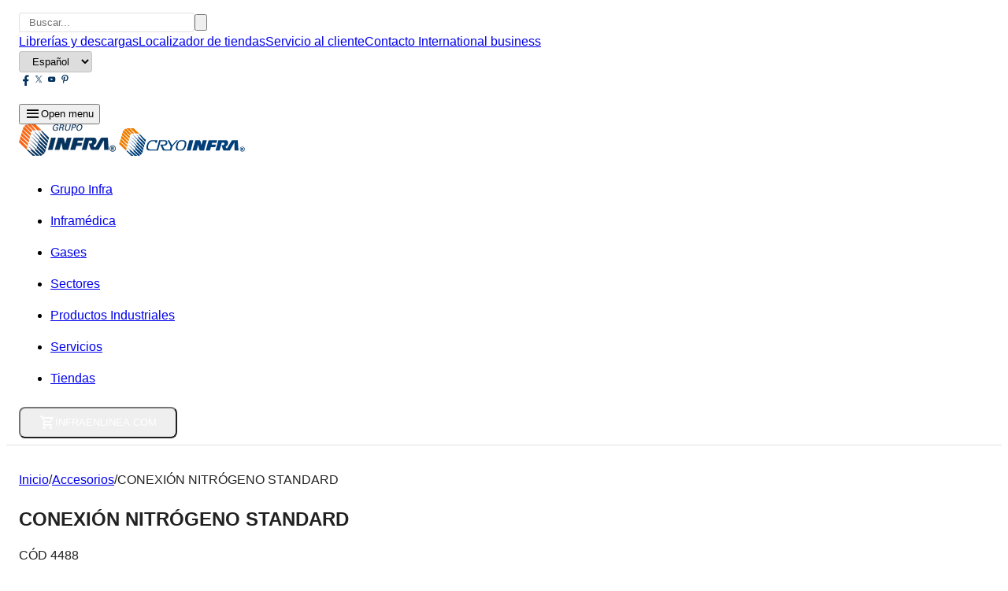

--- FILE ---
content_type: text/html;charset=utf-8
request_url: https://www.grupoinfra.com/pagina/producto/135/CONEXI%EF%BF%BD%EF%BF%BDN-NITR%EF%BF%BD%EF%BF%BDGENO-STANDARD
body_size: 11388
content:
<!DOCTYPE html><html><head><meta charset="utf-8"><meta name="viewport" content="width=device-width,initial-scale=1"><style id="nuxt-ui-colors">@layer theme {
  :root, :host {
  --ui-color-primary-50: var(--color-green-50, oklch(98.2% 0.018 155.826));
  --ui-color-primary-100: var(--color-green-100, oklch(96.2% 0.044 156.743));
  --ui-color-primary-200: var(--color-green-200, oklch(92.5% 0.084 155.995));
  --ui-color-primary-300: var(--color-green-300, oklch(87.1% 0.15 154.449));
  --ui-color-primary-400: var(--color-green-400, oklch(79.2% 0.209 151.711));
  --ui-color-primary-500: var(--color-green-500, oklch(72.3% 0.219 149.579));
  --ui-color-primary-600: var(--color-green-600, oklch(62.7% 0.194 149.214));
  --ui-color-primary-700: var(--color-green-700, oklch(52.7% 0.154 150.069));
  --ui-color-primary-800: var(--color-green-800, oklch(44.8% 0.119 151.328));
  --ui-color-primary-900: var(--color-green-900, oklch(39.3% 0.095 152.535));
  --ui-color-primary-950: var(--color-green-950, oklch(26.6% 0.065 152.934));
  --ui-color-secondary-50: var(--color-blue-50, oklch(97% 0.014 254.604));
  --ui-color-secondary-100: var(--color-blue-100, oklch(93.2% 0.032 255.585));
  --ui-color-secondary-200: var(--color-blue-200, oklch(88.2% 0.059 254.128));
  --ui-color-secondary-300: var(--color-blue-300, oklch(80.9% 0.105 251.813));
  --ui-color-secondary-400: var(--color-blue-400, oklch(70.7% 0.165 254.624));
  --ui-color-secondary-500: var(--color-blue-500, oklch(62.3% 0.214 259.815));
  --ui-color-secondary-600: var(--color-blue-600, oklch(54.6% 0.245 262.881));
  --ui-color-secondary-700: var(--color-blue-700, oklch(48.8% 0.243 264.376));
  --ui-color-secondary-800: var(--color-blue-800, oklch(42.4% 0.199 265.638));
  --ui-color-secondary-900: var(--color-blue-900, oklch(37.9% 0.146 265.522));
  --ui-color-secondary-950: var(--color-blue-950, oklch(28.2% 0.091 267.935));
  --ui-color-success-50: var(--color-green-50, oklch(98.2% 0.018 155.826));
  --ui-color-success-100: var(--color-green-100, oklch(96.2% 0.044 156.743));
  --ui-color-success-200: var(--color-green-200, oklch(92.5% 0.084 155.995));
  --ui-color-success-300: var(--color-green-300, oklch(87.1% 0.15 154.449));
  --ui-color-success-400: var(--color-green-400, oklch(79.2% 0.209 151.711));
  --ui-color-success-500: var(--color-green-500, oklch(72.3% 0.219 149.579));
  --ui-color-success-600: var(--color-green-600, oklch(62.7% 0.194 149.214));
  --ui-color-success-700: var(--color-green-700, oklch(52.7% 0.154 150.069));
  --ui-color-success-800: var(--color-green-800, oklch(44.8% 0.119 151.328));
  --ui-color-success-900: var(--color-green-900, oklch(39.3% 0.095 152.535));
  --ui-color-success-950: var(--color-green-950, oklch(26.6% 0.065 152.934));
  --ui-color-info-50: var(--color-blue-50, oklch(97% 0.014 254.604));
  --ui-color-info-100: var(--color-blue-100, oklch(93.2% 0.032 255.585));
  --ui-color-info-200: var(--color-blue-200, oklch(88.2% 0.059 254.128));
  --ui-color-info-300: var(--color-blue-300, oklch(80.9% 0.105 251.813));
  --ui-color-info-400: var(--color-blue-400, oklch(70.7% 0.165 254.624));
  --ui-color-info-500: var(--color-blue-500, oklch(62.3% 0.214 259.815));
  --ui-color-info-600: var(--color-blue-600, oklch(54.6% 0.245 262.881));
  --ui-color-info-700: var(--color-blue-700, oklch(48.8% 0.243 264.376));
  --ui-color-info-800: var(--color-blue-800, oklch(42.4% 0.199 265.638));
  --ui-color-info-900: var(--color-blue-900, oklch(37.9% 0.146 265.522));
  --ui-color-info-950: var(--color-blue-950, oklch(28.2% 0.091 267.935));
  --ui-color-warning-50: var(--color-yellow-50, oklch(98.7% 0.026 102.212));
  --ui-color-warning-100: var(--color-yellow-100, oklch(97.3% 0.071 103.193));
  --ui-color-warning-200: var(--color-yellow-200, oklch(94.5% 0.129 101.54));
  --ui-color-warning-300: var(--color-yellow-300, oklch(90.5% 0.182 98.111));
  --ui-color-warning-400: var(--color-yellow-400, oklch(85.2% 0.199 91.936));
  --ui-color-warning-500: var(--color-yellow-500, oklch(79.5% 0.184 86.047));
  --ui-color-warning-600: var(--color-yellow-600, oklch(68.1% 0.162 75.834));
  --ui-color-warning-700: var(--color-yellow-700, oklch(55.4% 0.135 66.442));
  --ui-color-warning-800: var(--color-yellow-800, oklch(47.6% 0.114 61.907));
  --ui-color-warning-900: var(--color-yellow-900, oklch(42.1% 0.095 57.708));
  --ui-color-warning-950: var(--color-yellow-950, oklch(28.6% 0.066 53.813));
  --ui-color-error-50: var(--color-red-50, oklch(97.1% 0.013 17.38));
  --ui-color-error-100: var(--color-red-100, oklch(93.6% 0.032 17.717));
  --ui-color-error-200: var(--color-red-200, oklch(88.5% 0.062 18.334));
  --ui-color-error-300: var(--color-red-300, oklch(80.8% 0.114 19.571));
  --ui-color-error-400: var(--color-red-400, oklch(70.4% 0.191 22.216));
  --ui-color-error-500: var(--color-red-500, oklch(63.7% 0.237 25.331));
  --ui-color-error-600: var(--color-red-600, oklch(57.7% 0.245 27.325));
  --ui-color-error-700: var(--color-red-700, oklch(50.5% 0.213 27.518));
  --ui-color-error-800: var(--color-red-800, oklch(44.4% 0.177 26.899));
  --ui-color-error-900: var(--color-red-900, oklch(39.6% 0.141 25.723));
  --ui-color-error-950: var(--color-red-950, oklch(25.8% 0.092 26.042));
  --ui-color-neutral-50: var(--color-slate-50, oklch(98.4% 0.003 247.858));
  --ui-color-neutral-100: var(--color-slate-100, oklch(96.8% 0.007 247.896));
  --ui-color-neutral-200: var(--color-slate-200, oklch(92.9% 0.013 255.508));
  --ui-color-neutral-300: var(--color-slate-300, oklch(86.9% 0.022 252.894));
  --ui-color-neutral-400: var(--color-slate-400, oklch(70.4% 0.04 256.788));
  --ui-color-neutral-500: var(--color-slate-500, oklch(55.4% 0.046 257.417));
  --ui-color-neutral-600: var(--color-slate-600, oklch(44.6% 0.043 257.281));
  --ui-color-neutral-700: var(--color-slate-700, oklch(37.2% 0.044 257.287));
  --ui-color-neutral-800: var(--color-slate-800, oklch(27.9% 0.041 260.031));
  --ui-color-neutral-900: var(--color-slate-900, oklch(20.8% 0.042 265.755));
  --ui-color-neutral-950: var(--color-slate-950, oklch(12.9% 0.042 264.695));
  }
  :root, :host, .light {
  --ui-primary: var(--ui-color-primary-500);
  --ui-secondary: var(--ui-color-secondary-500);
  --ui-success: var(--ui-color-success-500);
  --ui-info: var(--ui-color-info-500);
  --ui-warning: var(--ui-color-warning-500);
  --ui-error: var(--ui-color-error-500);
  }
  .dark {
  --ui-primary: var(--ui-color-primary-400);
  --ui-secondary: var(--ui-color-secondary-400);
  --ui-success: var(--ui-color-success-400);
  --ui-info: var(--ui-color-info-400);
  --ui-warning: var(--ui-color-warning-400);
  --ui-error: var(--ui-color-error-400);
  }
}</style><title>CONEXIÓN NITRÓGENO STANDARD</title><link rel="preconnect" href="https://fonts.gstatic.com"><style id="vuetify-theme-stylesheet">:root {
      --v-theme-background: 255,255,255;
      --v-theme-background-overlay-multiplier: 1;
      --v-theme-surface: 255,255,255;
      --v-theme-surface-overlay-multiplier: 1;
      --v-theme-surface-bright: 255,255,255;
      --v-theme-surface-bright-overlay-multiplier: 1;
      --v-theme-surface-light: 238,238,238;
      --v-theme-surface-light-overlay-multiplier: 1;
      --v-theme-surface-variant: 66,66,66;
      --v-theme-surface-variant-overlay-multiplier: 2;
      --v-theme-on-surface-variant: 238,238,238;
      --v-theme-primary: 42,79,140;
      --v-theme-primary-overlay-multiplier: 2;
      --v-theme-primary-darken-1: 31,85,146;
      --v-theme-primary-darken-1-overlay-multiplier: 2;
      --v-theme-secondary: 66,70,86;
      --v-theme-secondary-overlay-multiplier: 2;
      --v-theme-secondary-darken-1: 1,135,134;
      --v-theme-secondary-darken-1-overlay-multiplier: 1;
      --v-theme-error: 176,0,32;
      --v-theme-error-overlay-multiplier: 2;
      --v-theme-info: 33,150,243;
      --v-theme-info-overlay-multiplier: 1;
      --v-theme-success: 76,175,80;
      --v-theme-success-overlay-multiplier: 1;
      --v-theme-warning: 251,140,0;
      --v-theme-warning-overlay-multiplier: 1;
      --v-theme-black: 33,87,50;
      --v-theme-black-overlay-multiplier: 2;
      --v-theme-gray: 245,249,255;
      --v-theme-gray-overlay-multiplier: 1;
      --v-theme-yellow1: 255,247,214;
      --v-theme-yellow1-overlay-multiplier: 1;
      --v-theme-gold: 140,103,42;
      --v-theme-gold-overlay-multiplier: 2;
      --v-theme-on-background: 0,0,0;
      --v-theme-on-surface: 0,0,0;
      --v-theme-on-surface-bright: 0,0,0;
      --v-theme-on-surface-light: 0,0,0;
      --v-theme-on-primary: 255,255,255;
      --v-theme-on-primary-darken-1: 255,255,255;
      --v-theme-on-secondary: 255,255,255;
      --v-theme-on-secondary-darken-1: 255,255,255;
      --v-theme-on-error: 255,255,255;
      --v-theme-on-info: 255,255,255;
      --v-theme-on-success: 255,255,255;
      --v-theme-on-warning: 255,255,255;
      --v-theme-on-black: 255,255,255;
      --v-theme-on-gray: 0,0,0;
      --v-theme-on-yellow1: 0,0,0;
      --v-theme-on-gold: 255,255,255;
      --v-border-color: 0, 0, 0;
      --v-border-opacity: 0.12;
      --v-high-emphasis-opacity: 0.87;
      --v-medium-emphasis-opacity: 0.6;
      --v-disabled-opacity: 0.38;
      --v-idle-opacity: 0.04;
      --v-hover-opacity: 0.04;
      --v-focus-opacity: 0.12;
      --v-selected-opacity: 0.08;
      --v-activated-opacity: 0.12;
      --v-pressed-opacity: 0.12;
      --v-dragged-opacity: 0.08;
      --v-theme-kbd: 238, 238, 238;
      --v-theme-on-kbd: 0, 0, 0;
      --v-theme-code: 245, 245, 245;
      --v-theme-on-code: 0, 0, 0;
    }
    .v-theme--light {
      color-scheme: normal;
      --v-theme-background: 255,255,255;
      --v-theme-background-overlay-multiplier: 1;
      --v-theme-surface: 255,255,255;
      --v-theme-surface-overlay-multiplier: 1;
      --v-theme-surface-bright: 255,255,255;
      --v-theme-surface-bright-overlay-multiplier: 1;
      --v-theme-surface-light: 238,238,238;
      --v-theme-surface-light-overlay-multiplier: 1;
      --v-theme-surface-variant: 66,66,66;
      --v-theme-surface-variant-overlay-multiplier: 2;
      --v-theme-on-surface-variant: 238,238,238;
      --v-theme-primary: 42,79,140;
      --v-theme-primary-overlay-multiplier: 2;
      --v-theme-primary-darken-1: 31,85,146;
      --v-theme-primary-darken-1-overlay-multiplier: 2;
      --v-theme-secondary: 66,70,86;
      --v-theme-secondary-overlay-multiplier: 2;
      --v-theme-secondary-darken-1: 1,135,134;
      --v-theme-secondary-darken-1-overlay-multiplier: 1;
      --v-theme-error: 176,0,32;
      --v-theme-error-overlay-multiplier: 2;
      --v-theme-info: 33,150,243;
      --v-theme-info-overlay-multiplier: 1;
      --v-theme-success: 76,175,80;
      --v-theme-success-overlay-multiplier: 1;
      --v-theme-warning: 251,140,0;
      --v-theme-warning-overlay-multiplier: 1;
      --v-theme-black: 33,87,50;
      --v-theme-black-overlay-multiplier: 2;
      --v-theme-gray: 245,249,255;
      --v-theme-gray-overlay-multiplier: 1;
      --v-theme-yellow1: 255,247,214;
      --v-theme-yellow1-overlay-multiplier: 1;
      --v-theme-gold: 140,103,42;
      --v-theme-gold-overlay-multiplier: 2;
      --v-theme-on-background: 0,0,0;
      --v-theme-on-surface: 0,0,0;
      --v-theme-on-surface-bright: 0,0,0;
      --v-theme-on-surface-light: 0,0,0;
      --v-theme-on-primary: 255,255,255;
      --v-theme-on-primary-darken-1: 255,255,255;
      --v-theme-on-secondary: 255,255,255;
      --v-theme-on-secondary-darken-1: 255,255,255;
      --v-theme-on-error: 255,255,255;
      --v-theme-on-info: 255,255,255;
      --v-theme-on-success: 255,255,255;
      --v-theme-on-warning: 255,255,255;
      --v-theme-on-black: 255,255,255;
      --v-theme-on-gray: 0,0,0;
      --v-theme-on-yellow1: 0,0,0;
      --v-theme-on-gold: 255,255,255;
      --v-border-color: 0, 0, 0;
      --v-border-opacity: 0.12;
      --v-high-emphasis-opacity: 0.87;
      --v-medium-emphasis-opacity: 0.6;
      --v-disabled-opacity: 0.38;
      --v-idle-opacity: 0.04;
      --v-hover-opacity: 0.04;
      --v-focus-opacity: 0.12;
      --v-selected-opacity: 0.08;
      --v-activated-opacity: 0.12;
      --v-pressed-opacity: 0.12;
      --v-dragged-opacity: 0.08;
      --v-theme-kbd: 238, 238, 238;
      --v-theme-on-kbd: 0, 0, 0;
      --v-theme-code: 245, 245, 245;
      --v-theme-on-code: 0, 0, 0;
    }
    .v-theme--dark {
      color-scheme: dark;
      --v-theme-background: 8,8,8;
      --v-theme-background-overlay-multiplier: 1;
      --v-theme-surface: 33,33,33;
      --v-theme-surface-overlay-multiplier: 1;
      --v-theme-surface-bright: 204,191,214;
      --v-theme-surface-bright-overlay-multiplier: 2;
      --v-theme-surface-light: 66,66,66;
      --v-theme-surface-light-overlay-multiplier: 1;
      --v-theme-surface-variant: 200,200,200;
      --v-theme-surface-variant-overlay-multiplier: 2;
      --v-theme-on-surface-variant: 0,0,0;
      --v-theme-primary: 0,157,254;
      --v-theme-primary-overlay-multiplier: 2;
      --v-theme-primary-darken-1: 39,124,193;
      --v-theme-primary-darken-1-overlay-multiplier: 2;
      --v-theme-secondary: 66,70,86;
      --v-theme-secondary-overlay-multiplier: 1;
      --v-theme-secondary-darken-1: 72,169,166;
      --v-theme-secondary-darken-1-overlay-multiplier: 2;
      --v-theme-error: 207,102,121;
      --v-theme-error-overlay-multiplier: 2;
      --v-theme-info: 33,150,243;
      --v-theme-info-overlay-multiplier: 2;
      --v-theme-success: 76,175,80;
      --v-theme-success-overlay-multiplier: 2;
      --v-theme-warning: 251,140,0;
      --v-theme-warning-overlay-multiplier: 2;
      --v-theme-black: 33,87,50;
      --v-theme-black-overlay-multiplier: 1;
      --v-theme-gray: 245,249,255;
      --v-theme-gray-overlay-multiplier: 2;
      --v-theme-yellow1: 255,247,214;
      --v-theme-yellow1-overlay-multiplier: 2;
      --v-theme-gold: 140,103,42;
      --v-theme-gold-overlay-multiplier: 1;
      --v-theme-cardBackground: 30,30,30;
      --v-theme-cardBackground-overlay-multiplier: 1;
      --v-theme-card2Background: 42,42,42;
      --v-theme-card2Background-overlay-multiplier: 1;
      --v-theme-on-background: 255,255,255;
      --v-theme-on-surface: 255,255,255;
      --v-theme-on-surface-bright: 0,0,0;
      --v-theme-on-surface-light: 255,255,255;
      --v-theme-on-primary: 255,255,255;
      --v-theme-on-primary-darken-1: 255,255,255;
      --v-theme-on-secondary: 255,255,255;
      --v-theme-on-secondary-darken-1: 255,255,255;
      --v-theme-on-error: 255,255,255;
      --v-theme-on-info: 255,255,255;
      --v-theme-on-success: 255,255,255;
      --v-theme-on-warning: 255,255,255;
      --v-theme-on-black: 255,255,255;
      --v-theme-on-gray: 0,0,0;
      --v-theme-on-yellow1: 0,0,0;
      --v-theme-on-gold: 255,255,255;
      --v-theme-on-cardBackground: 255,255,255;
      --v-theme-on-card2Background: 255,255,255;
      --v-border-color: 255, 255, 255;
      --v-border-opacity: 0.12;
      --v-high-emphasis-opacity: 1;
      --v-medium-emphasis-opacity: 0.7;
      --v-disabled-opacity: 0.5;
      --v-idle-opacity: 0.1;
      --v-hover-opacity: 0.04;
      --v-focus-opacity: 0.12;
      --v-selected-opacity: 0.08;
      --v-activated-opacity: 0.12;
      --v-pressed-opacity: 0.16;
      --v-dragged-opacity: 0.08;
      --v-theme-kbd: 66, 66, 66;
      --v-theme-on-kbd: 255, 255, 255;
      --v-theme-code: 52, 52, 52;
      --v-theme-on-code: 204, 204, 204;
    }
    .bg-background {
      --v-theme-overlay-multiplier: var(--v-theme-background-overlay-multiplier);
      background-color: rgb(var(--v-theme-background)) !important;
      color: rgb(var(--v-theme-on-background)) !important;
    }
    .bg-surface {
      --v-theme-overlay-multiplier: var(--v-theme-surface-overlay-multiplier);
      background-color: rgb(var(--v-theme-surface)) !important;
      color: rgb(var(--v-theme-on-surface)) !important;
    }
    .bg-surface-bright {
      --v-theme-overlay-multiplier: var(--v-theme-surface-bright-overlay-multiplier);
      background-color: rgb(var(--v-theme-surface-bright)) !important;
      color: rgb(var(--v-theme-on-surface-bright)) !important;
    }
    .bg-surface-light {
      --v-theme-overlay-multiplier: var(--v-theme-surface-light-overlay-multiplier);
      background-color: rgb(var(--v-theme-surface-light)) !important;
      color: rgb(var(--v-theme-on-surface-light)) !important;
    }
    .bg-surface-variant {
      --v-theme-overlay-multiplier: var(--v-theme-surface-variant-overlay-multiplier);
      background-color: rgb(var(--v-theme-surface-variant)) !important;
      color: rgb(var(--v-theme-on-surface-variant)) !important;
    }
    .bg-primary {
      --v-theme-overlay-multiplier: var(--v-theme-primary-overlay-multiplier);
      background-color: rgb(var(--v-theme-primary)) !important;
      color: rgb(var(--v-theme-on-primary)) !important;
    }
    .bg-primary-darken-1 {
      --v-theme-overlay-multiplier: var(--v-theme-primary-darken-1-overlay-multiplier);
      background-color: rgb(var(--v-theme-primary-darken-1)) !important;
      color: rgb(var(--v-theme-on-primary-darken-1)) !important;
    }
    .bg-secondary {
      --v-theme-overlay-multiplier: var(--v-theme-secondary-overlay-multiplier);
      background-color: rgb(var(--v-theme-secondary)) !important;
      color: rgb(var(--v-theme-on-secondary)) !important;
    }
    .bg-secondary-darken-1 {
      --v-theme-overlay-multiplier: var(--v-theme-secondary-darken-1-overlay-multiplier);
      background-color: rgb(var(--v-theme-secondary-darken-1)) !important;
      color: rgb(var(--v-theme-on-secondary-darken-1)) !important;
    }
    .bg-error {
      --v-theme-overlay-multiplier: var(--v-theme-error-overlay-multiplier);
      background-color: rgb(var(--v-theme-error)) !important;
      color: rgb(var(--v-theme-on-error)) !important;
    }
    .bg-info {
      --v-theme-overlay-multiplier: var(--v-theme-info-overlay-multiplier);
      background-color: rgb(var(--v-theme-info)) !important;
      color: rgb(var(--v-theme-on-info)) !important;
    }
    .bg-success {
      --v-theme-overlay-multiplier: var(--v-theme-success-overlay-multiplier);
      background-color: rgb(var(--v-theme-success)) !important;
      color: rgb(var(--v-theme-on-success)) !important;
    }
    .bg-warning {
      --v-theme-overlay-multiplier: var(--v-theme-warning-overlay-multiplier);
      background-color: rgb(var(--v-theme-warning)) !important;
      color: rgb(var(--v-theme-on-warning)) !important;
    }
    .bg-black {
      --v-theme-overlay-multiplier: var(--v-theme-black-overlay-multiplier);
      background-color: rgb(var(--v-theme-black)) !important;
      color: rgb(var(--v-theme-on-black)) !important;
    }
    .bg-gray {
      --v-theme-overlay-multiplier: var(--v-theme-gray-overlay-multiplier);
      background-color: rgb(var(--v-theme-gray)) !important;
      color: rgb(var(--v-theme-on-gray)) !important;
    }
    .bg-yellow1 {
      --v-theme-overlay-multiplier: var(--v-theme-yellow1-overlay-multiplier);
      background-color: rgb(var(--v-theme-yellow1)) !important;
      color: rgb(var(--v-theme-on-yellow1)) !important;
    }
    .bg-gold {
      --v-theme-overlay-multiplier: var(--v-theme-gold-overlay-multiplier);
      background-color: rgb(var(--v-theme-gold)) !important;
      color: rgb(var(--v-theme-on-gold)) !important;
    }
    .bg-cardBackground {
      --v-theme-overlay-multiplier: var(--v-theme-cardBackground-overlay-multiplier);
      background-color: rgb(var(--v-theme-cardBackground)) !important;
      color: rgb(var(--v-theme-on-cardBackground)) !important;
    }
    .bg-card2Background {
      --v-theme-overlay-multiplier: var(--v-theme-card2Background-overlay-multiplier);
      background-color: rgb(var(--v-theme-card2Background)) !important;
      color: rgb(var(--v-theme-on-card2Background)) !important;
    }
    .text-background {
      color: rgb(var(--v-theme-background)) !important;
    }
    .border-background {
      --v-border-color: var(--v-theme-background);
    }
    .text-surface {
      color: rgb(var(--v-theme-surface)) !important;
    }
    .border-surface {
      --v-border-color: var(--v-theme-surface);
    }
    .text-surface-bright {
      color: rgb(var(--v-theme-surface-bright)) !important;
    }
    .border-surface-bright {
      --v-border-color: var(--v-theme-surface-bright);
    }
    .text-surface-light {
      color: rgb(var(--v-theme-surface-light)) !important;
    }
    .border-surface-light {
      --v-border-color: var(--v-theme-surface-light);
    }
    .text-surface-variant {
      color: rgb(var(--v-theme-surface-variant)) !important;
    }
    .border-surface-variant {
      --v-border-color: var(--v-theme-surface-variant);
    }
    .on-surface-variant {
      color: rgb(var(--v-theme-on-surface-variant)) !important;
    }
    .text-primary {
      color: rgb(var(--v-theme-primary)) !important;
    }
    .border-primary {
      --v-border-color: var(--v-theme-primary);
    }
    .text-primary-darken-1 {
      color: rgb(var(--v-theme-primary-darken-1)) !important;
    }
    .border-primary-darken-1 {
      --v-border-color: var(--v-theme-primary-darken-1);
    }
    .text-secondary {
      color: rgb(var(--v-theme-secondary)) !important;
    }
    .border-secondary {
      --v-border-color: var(--v-theme-secondary);
    }
    .text-secondary-darken-1 {
      color: rgb(var(--v-theme-secondary-darken-1)) !important;
    }
    .border-secondary-darken-1 {
      --v-border-color: var(--v-theme-secondary-darken-1);
    }
    .text-error {
      color: rgb(var(--v-theme-error)) !important;
    }
    .border-error {
      --v-border-color: var(--v-theme-error);
    }
    .text-info {
      color: rgb(var(--v-theme-info)) !important;
    }
    .border-info {
      --v-border-color: var(--v-theme-info);
    }
    .text-success {
      color: rgb(var(--v-theme-success)) !important;
    }
    .border-success {
      --v-border-color: var(--v-theme-success);
    }
    .text-warning {
      color: rgb(var(--v-theme-warning)) !important;
    }
    .border-warning {
      --v-border-color: var(--v-theme-warning);
    }
    .text-black {
      color: rgb(var(--v-theme-black)) !important;
    }
    .border-black {
      --v-border-color: var(--v-theme-black);
    }
    .text-gray {
      color: rgb(var(--v-theme-gray)) !important;
    }
    .border-gray {
      --v-border-color: var(--v-theme-gray);
    }
    .text-yellow1 {
      color: rgb(var(--v-theme-yellow1)) !important;
    }
    .border-yellow1 {
      --v-border-color: var(--v-theme-yellow1);
    }
    .text-gold {
      color: rgb(var(--v-theme-gold)) !important;
    }
    .border-gold {
      --v-border-color: var(--v-theme-gold);
    }
    .on-background {
      color: rgb(var(--v-theme-on-background)) !important;
    }
    .on-surface {
      color: rgb(var(--v-theme-on-surface)) !important;
    }
    .on-surface-bright {
      color: rgb(var(--v-theme-on-surface-bright)) !important;
    }
    .on-surface-light {
      color: rgb(var(--v-theme-on-surface-light)) !important;
    }
    .on-primary {
      color: rgb(var(--v-theme-on-primary)) !important;
    }
    .on-primary-darken-1 {
      color: rgb(var(--v-theme-on-primary-darken-1)) !important;
    }
    .on-secondary {
      color: rgb(var(--v-theme-on-secondary)) !important;
    }
    .on-secondary-darken-1 {
      color: rgb(var(--v-theme-on-secondary-darken-1)) !important;
    }
    .on-error {
      color: rgb(var(--v-theme-on-error)) !important;
    }
    .on-info {
      color: rgb(var(--v-theme-on-info)) !important;
    }
    .on-success {
      color: rgb(var(--v-theme-on-success)) !important;
    }
    .on-warning {
      color: rgb(var(--v-theme-on-warning)) !important;
    }
    .on-black {
      color: rgb(var(--v-theme-on-black)) !important;
    }
    .on-gray {
      color: rgb(var(--v-theme-on-gray)) !important;
    }
    .on-yellow1 {
      color: rgb(var(--v-theme-on-yellow1)) !important;
    }
    .on-gold {
      color: rgb(var(--v-theme-on-gold)) !important;
    }
    .text-cardBackground {
      color: rgb(var(--v-theme-cardBackground)) !important;
    }
    .border-cardBackground {
      --v-border-color: var(--v-theme-cardBackground);
    }
    .text-card2Background {
      color: rgb(var(--v-theme-card2Background)) !important;
    }
    .border-card2Background {
      --v-border-color: var(--v-theme-card2Background);
    }
    .on-cardBackground {
      color: rgb(var(--v-theme-on-cardBackground)) !important;
    }
    .on-card2Background {
      color: rgb(var(--v-theme-on-card2Background)) !important;
    }
</style><link rel="stylesheet" href="/_nuxt/entry.CHasr2tC.css" crossorigin><link rel="stylesheet" href="/_nuxt/default.CAU7aOKC.css" crossorigin><link rel="stylesheet" href="/_nuxt/VIcon.CPAKs93C.css" crossorigin><link rel="stylesheet" href="/_nuxt/VBtn.Pgpzgfkc.css" crossorigin><link rel="stylesheet" href="/_nuxt/VOverlay.CFFyKv8Z.css" crossorigin><link rel="stylesheet" href="/_nuxt/VImg.3DQfrNoh.css" crossorigin><link rel="stylesheet" href="/_nuxt/ImageZoom.Dk_v9Av4.css" crossorigin><link rel="stylesheet" href="/_nuxt/VCard.50z-qNLo.css" crossorigin><link rel="stylesheet" href="/_nuxt/VAvatar.DVTzmG0f.css" crossorigin><style>@layer components {:where(.i-lucide\:chevron-down){display:inline-block;width:1em;height:1em;background-color:currentColor;-webkit-mask-image:var(--svg);mask-image:var(--svg);-webkit-mask-repeat:no-repeat;mask-repeat:no-repeat;-webkit-mask-size:100% 100%;mask-size:100% 100%;--svg:url("data:image/svg+xml,%3Csvg xmlns='http://www.w3.org/2000/svg' viewBox='0 0 24 24' width='24' height='24'%3E%3Cpath fill='none' stroke='black' stroke-linecap='round' stroke-linejoin='round' stroke-width='2' d='m6 9l6 6l6-6'/%3E%3C/svg%3E")}:where(.i-lucide\:map-pin){display:inline-block;width:1em;height:1em;background-color:currentColor;-webkit-mask-image:var(--svg);mask-image:var(--svg);-webkit-mask-repeat:no-repeat;mask-repeat:no-repeat;-webkit-mask-size:100% 100%;mask-size:100% 100%;--svg:url("data:image/svg+xml,%3Csvg xmlns='http://www.w3.org/2000/svg' viewBox='0 0 24 24' width='24' height='24'%3E%3Cg fill='none' stroke='black' stroke-linecap='round' stroke-linejoin='round' stroke-width='2'%3E%3Cpath d='M20 10c0 4.993-5.539 10.193-7.399 11.799a1 1 0 0 1-1.202 0C9.539 20.193 4 14.993 4 10a8 8 0 0 1 16 0'/%3E%3Ccircle cx='12' cy='10' r='3'/%3E%3C/g%3E%3C/svg%3E")}}</style><link href="https://www.googletagmanager.com/gtag/js?id=G-6RXZ26TWLM" rel="preload" crossorigin="anonymous" referrerpolicy="no-referrer" fetchpriority="low" as="script"><link rel="modulepreload" as="script" crossorigin href="/_nuxt/DWXDY6e6.js"><link rel="modulepreload" as="script" crossorigin href="/_nuxt/BzpDLnje.js"><link rel="modulepreload" as="script" crossorigin href="/_nuxt/E45-cyRT.js"><link rel="modulepreload" as="script" crossorigin href="/_nuxt/D05BYkmJ.js"><link rel="modulepreload" as="script" crossorigin href="/_nuxt/DFElXW9D.js"><link rel="modulepreload" as="script" crossorigin href="/_nuxt/DYAXXJNC.js"><link rel="modulepreload" as="script" crossorigin href="/_nuxt/DlbB34Bu.js"><link rel="modulepreload" as="script" crossorigin href="/_nuxt/dnfvFjSu.js"><link rel="modulepreload" as="script" crossorigin href="/_nuxt/BN4JDD8f.js"><link rel="modulepreload" as="script" crossorigin href="/_nuxt/CnoBPbi4.js"><link rel="modulepreload" as="script" crossorigin href="/_nuxt/CGO7HpSp.js"><link rel="modulepreload" as="script" crossorigin href="/_nuxt/Cbz9KDRm.js"><link rel="modulepreload" as="script" crossorigin href="/_nuxt/Du8pdZr0.js"><link rel="modulepreload" as="script" crossorigin href="/_nuxt/C-TBzTVA.js"><link rel="modulepreload" as="script" crossorigin href="/_nuxt/BZBjsNhY.js"><link rel="modulepreload" as="script" crossorigin href="/_nuxt/k7EAYNtg.js"><link rel="modulepreload" as="script" crossorigin href="/_nuxt/LbapD0jq.js"><link rel="modulepreload" as="script" crossorigin href="/_nuxt/BRFR1ynA.js"><link rel="modulepreload" as="script" crossorigin href="/_nuxt/LP84zTdh.js"><link rel="modulepreload" as="script" crossorigin href="/_nuxt/D_qxKlPu.js"><link rel="modulepreload" as="script" crossorigin href="/_nuxt/CdWk894m.js"><link rel="modulepreload" as="script" crossorigin href="/_nuxt/BuPeKz6b.js"><link rel="preload" as="fetch" fetchpriority="low" crossorigin="anonymous" href="/_nuxt/builds/meta/649ea3b0-527d-4ba6-add4-5d731ee6ee36.json"><script type="module" src="/_nuxt/DWXDY6e6.js" crossorigin></script><meta name="msapplication-TileColor" content="#ffffff"><meta name="theme-color" content="#ffffff"><link rel="icon" type="image/x-icon" href="/favicon/favicon.ico"><link rel="icon" type="image/png" sizes="32x32" href="/favicon/favicon-32x32.png"><link rel="icon" type="image/png" sizes="16x16" href="/favicon/favicon-16x16.png"><link rel="manifest" href="/favicon/site.webmanifest"><link rel="apple-touch-icon" sizes="180x180" href="/favicon/apple-touch-icon.png"><link rel="mask-icon" color="#5bbad5" href="/favicon/safari-pinned-tab.svg"><meta name="robots" content="index, follow, max-image-preview:large, max-snippet:-1, max-video-preview:-1"><meta property="og:title" content="CONEXIÓN NITRÓGENO STANDARD"><meta name="description" content="VástagoCGA-580-2TuercaSTD 58Acopla conReguladores"><meta property="og:description" content="VástagoCGA-580-2TuercaSTD 58Acopla conReguladores"><meta property="og:image" content="https://assets.grupoinfra.com/img/productos/imagenes/1524766018465467570.jpg"><meta name="twitter:card" content="summary_large_image"><script type="application/ld+json" id="ld-product">{"@context":"https://schema.org/","@type":"Product","name":"CONEXIÓN NITRÓGENO STANDARD","image":["https://assets.grupoinfra.com/img/productos/imagenes/1524766018465467570.jpg"],"description":"VástagoCGA-580-2TuercaSTD 58Acopla conReguladores","sku":"4488","brand":{"@type":"Brand","name":"INFRA"},"offers":{"@type":"Offer","url":"https://grupoinfra.com/pagina/producto/135/CONEXI��N-NITR��GENO-STANDARD","priceCurrency":"MXN","price":"325.00","availability":"https://schema.org/InStock"},"additionalProperty":[{"@type":"PropertyValue","name":"Manual de usuario","value":"https://assets.grupoinfra.com/"},{"@type":"PropertyValue","name":"Ficha técnica","value":"https://assets.grupoinfra.com/"}]}</script></head><body><!--teleport start anchor--><section id="vue3-snackbar--container" class="vue3-snackbar is-bottom is-right shadow-md" style="--success-colour:#4caf50;--error-colour:#ff5252;--warning-colour:#fb8c00;--info-colour:#2196f3;--snackbar-zindex:9999;--background-opacity:0.12;--background-color:currentColor;--base-background-color:#ffffff;--message-text-color:#fff;--message-icon-color:currentColor;--snackbar-content-width:min(50vw, 350px);--snackbar-border-width:8px;" aria-live="polite"><div class="vue3-snackbar--messages"></div></section><!--teleport anchor--><!--teleport start anchor--><!--teleport anchor--><!--teleport start anchor--><!--teleport anchor--><!--teleport start anchor--><!--teleport anchor--><!--teleport start anchor--><!--teleport anchor--><!--teleport start anchor--><!--teleport anchor--><!--teleport start anchor--><!--teleport anchor--><div id="__nuxt" class="isolate"><div><div><div class="v-application v-theme--light v-layout v-layout--full-height v-locale--is-ltr" style=""><div class="v-application__wrap"><!--[--><!--[--><main class="v-main bg-main" style="--v-layout-left:0px;--v-layout-right:0px;--v-layout-top:0px;--v-layout-bottom:0px;transition:none !important;"><!--[--><div id="header"><div class="bg-infra-blue"><div class="container mx-auto px-4"><header class="w-full py-2 flex items-center justify-between"><div class="w-1/6 min-w-[160px] relative"><input value="" type="text" placeholder="Buscar..." class="w-full pl-3 pr-10 py-1 rounded bg-infra-blue2 border text-sm focus:outline-none focus:ring-2 focus:ring-infra-blue2"><button type="button" class="absolute right-2 top-1/2 transform -translate-y-1/2 text-white hover:text-infra-orange cursor-pointer"><svg xmlns="http://www.w3.org/2000/svg" class="w-4 h-4" fill="none" viewBox="0 0 24 24" stroke="currentColor"><path stroke-linecap="round" stroke-linejoin="round" stroke-width="2" d="M21 21l-4.35-4.35m0 0A7.5 7.5 0 1110.5 3a7.5 7.5 0 016.15 13.65z"></path></svg></button></div><div class="hidden md:flex flex-1 justify-center space-x-2 md:space-x-8 text-white text-sm truncate"><a href="/librerias-y-descargas" class="hover:text-gray-300 transition whitespace-nowrap">Librerías y descargas</a><a href="/sucursales" class="hover:text-gray-300 transition whitespace-nowrap">Localizador de tiendas</a><a href="/servicio-al-cliente" class="hover:text-gray-300 transition whitespace-nowrap">Servicio al cliente</a><a href="/contacto" class="hover:text-gray-300 transition whitespace-nowrap">Contacto</a><a href="https://grupoinfra.com/landings/html/exportaciones/index.html" rel="noopener noreferrer" target="_blank" class="hover:text-gray-300 transition whitespace-nowrap"> International business </a></div><div class="flex items-center space-x-4"><select class="bg-infra-blue2 rounded px-3 py-1 border focus:outline-none focus:ring-2 focus:ring-infra-blue2"><option value="es" class="bg-infra-blue2" selected> Español </option><option value="en" class="bg-infra-blue2"> English </option></select><div class="hidden md:flex space-x-2"><a href="https://www.facebook.com/grupoinframx/" rel="noopener noreferrer" target="_blank"><img data-nuxt-img srcset="/_ipx/q_80/social/fb.svg 1x, /_ipx/q_80/social/fb.svg 2x" onerror="this.setAttribute(&#39;data-error&#39;, 1)" alt="Facebook" class="h-5 w-auto" src="/_ipx/q_80/social/fb.svg"></a><a href="https://x.com/grupoinframx?lang=es" rel="noopener noreferrer" target="_blank"><img data-nuxt-img srcset="/_ipx/q_80/social/x.svg 1x, /_ipx/q_80/social/x.svg 2x" onerror="this.setAttribute(&#39;data-error&#39;, 1)" alt="Twitter" class="h-5 w-auto" src="/_ipx/q_80/social/x.svg"></a><a href="https://www.youtube.com/channel/UCBMFngBWjtf7vmc9TIzQ2OA" rel="noopener noreferrer" target="_blank"><img data-nuxt-img srcset="/_ipx/q_80/social/youtube.svg 1x, /_ipx/q_80/social/youtube.svg 2x" onerror="this.setAttribute(&#39;data-error&#39;, 1)" alt="Youtube" class="h-5 w-auto" src="/_ipx/q_80/social/youtube.svg"></a><a href="https://mx.pinterest.com/grupoinframx/" rel="noopener noreferrer" target="_blank"><img data-nuxt-img srcset="/_ipx/q_80/social/pinterest.svg 1x, /_ipx/q_80/social/pinterest.svg 2x" onerror="this.setAttribute(&#39;data-error&#39;, 1)" alt="Pinterest" class="h-5 w-auto" src="/_ipx/q_80/social/pinterest.svg"></a></div></div></header></div></div><div class="border-b"><div class="container mx-auto px-4"><nav class="bg-white text-infra-blue"><div class="container mx-auto"><div class="flex justify-between items-center py-2 flex-wrap"><button class="xl:hidden flex items-center text-infra-blue mr-4" aria-label="Open Menu"><i class="mdi-menu mdi v-icon notranslate v-theme--light v-icon--size-default text-infra-blue text-3xl cursor-pointer" style="" aria-hidden="true"></i><span class="sr-only">Open menu</span></button><div class="flex items-center justify-between flex-1 max-[400px]:w-full"><div class="flex items-center"><a href="/" class="cursor-pointer"><img width="123" height="40" data-nuxt-img srcset="/_ipx/f_webp&amp;q_80&amp;s_123x40/logo-grupo.png 1x, /_ipx/f_webp&amp;q_80&amp;s_246x80/logo-grupo.png 2x" onerror="this.setAttribute(&#39;data-error&#39;, 1)" alt="Grupo INFRA" class="cursor-pointer h-10 mr-1 md:!mr-4 lg:!mr-6 xl:!mr-8 2xl:!mr-16 scale-[0.9] min-[400px]:scale-85 2xl:scale-100 transition-transform" src="/_ipx/f_webp&amp;q_80&amp;s_123x40/logo-grupo.png"></a><a class="cursor-pointer"><img width="160" data-nuxt-img srcset="/_ipx/w_160&amp;q_80/logo-cryoinfra.svg 1x, /_ipx/w_320&amp;q_80/logo-cryoinfra.svg 2x" onerror="this.setAttribute(&#39;data-error&#39;, 1)" alt="CRYO INFRA" class="cursor-pointer h-18 mr-2 md:!mr-4 scale-[0.9] min-[400px]:scale-85 2xl:scale-100 transition-transform" src="/_ipx/w_160&amp;q_80/logo-cryoinfra.svg"></a></div><div class="hidden xl:flex justify-end items-center"><!--[--><!----><!----><nav data-collapsed="false" data-slot="root" class="relative flex [&amp;&gt;div]:min-w-0 items-center w-full justify-center flex-wrap z-[9999] gap-1" aria-label="Main" data-orientation="horizontal" dir="ltr" data-reka-navigation-menu><!--[--><!--[--><!--]--><!--[--><!--[--><div style="position:relative;"><ul data-slot="list" class="isolate min-w-0 flex items-center" data-orientation="horizontal"><!--[--><!--[--><li data-menu-item data-slot="item" class="min-w-0 py-2"><!--[--><!--[--><!--[--><a href="/grupo" data-reka-collection-item id data-state="closed" data-navigation-menu-trigger aria-expanded="false" aria-controls data-slot="link" class="group relative w-full flex items-center gap-1.5 font-medium text-sm before:absolute before:z-[-1] before:rounded-md focus:outline-none focus-visible:outline-none dark:focus-visible:outline-none focus-visible:before:ring-inset focus-visible:before:ring-2 focus-visible:before:ring-primary px-2.5 py-1.5 before:inset-x-px before:inset-y-0 text-muted hover:text-highlighted hover:before:bg-elevated/50 transition-colors before:transition-colors data-[state=open]:text-highlighted data-[state=open]:before:bg-elevated/50"><!--[--><!--[--><!--[--><!----><!--]--><span data-slot="linkLabel" class="truncate"><!--[--><span class="text-sm text-center leading-tight whitespace-normal">Grupo Infra</span><!--]--><!----></span><span as="span" data-slot="linkTrailing" class="group ms-auto inline-flex gap-1.5 items-center"><!--[--><!----><span class="iconify i-lucide:chevron-down size-5 transform shrink-0 group-data-[state=open]:rotate-180 transition-transform duration-200" aria-hidden="true" style="" data-slot="linkTrailingIcon"></span><!--]--></span><!--]--><!--]--></a><!--v-if--><!--]--><!--teleport start--><!----><!--teleport end--><!--]--><!----><!--]--></li><li data-menu-item data-slot="item" class="min-w-0 py-2"><!--[--><!--[--><!--[--><a href="/inframedica" data-reka-collection-item id data-state="closed" data-navigation-menu-trigger aria-expanded="false" aria-controls data-slot="link" class="group relative w-full flex items-center gap-1.5 font-medium text-sm before:absolute before:z-[-1] before:rounded-md focus:outline-none focus-visible:outline-none dark:focus-visible:outline-none focus-visible:before:ring-inset focus-visible:before:ring-2 focus-visible:before:ring-primary px-2.5 py-1.5 before:inset-x-px before:inset-y-0 text-muted hover:text-highlighted hover:before:bg-elevated/50 transition-colors before:transition-colors data-[state=open]:text-highlighted data-[state=open]:before:bg-elevated/50"><!--[--><!--[--><!--[--><!----><!--]--><span data-slot="linkLabel" class="truncate"><!--[-->Inframédica<!--]--><!----></span><span as="span" data-slot="linkTrailing" class="group ms-auto inline-flex gap-1.5 items-center"><!--[--><!----><span class="iconify i-lucide:chevron-down size-5 transform shrink-0 group-data-[state=open]:rotate-180 transition-transform duration-200" aria-hidden="true" style="" data-slot="linkTrailingIcon"></span><!--]--></span><!--]--><!--]--></a><!--v-if--><!--]--><!--teleport start--><!----><!--teleport end--><!--]--><!----><!--]--></li><li data-menu-item data-slot="item" class="min-w-0 py-2"><!--[--><!--[--><!--[--><a href="/gases" data-reka-collection-item id data-state="closed" data-navigation-menu-trigger aria-expanded="false" aria-controls data-slot="link" class="group relative w-full flex items-center gap-1.5 font-medium text-sm before:absolute before:z-[-1] before:rounded-md focus:outline-none focus-visible:outline-none dark:focus-visible:outline-none focus-visible:before:ring-inset focus-visible:before:ring-2 focus-visible:before:ring-primary px-2.5 py-1.5 before:inset-x-px before:inset-y-0 text-muted hover:text-highlighted hover:before:bg-elevated/50 transition-colors before:transition-colors data-[state=open]:text-highlighted data-[state=open]:before:bg-elevated/50"><!--[--><!--[--><!--[--><!----><!--]--><span data-slot="linkLabel" class="truncate"><!--[--><span class="text-sm text-center leading-tight whitespace-normal">Gases</span><!--]--><!----></span><span as="span" data-slot="linkTrailing" class="group ms-auto inline-flex gap-1.5 items-center"><!--[--><!----><span class="iconify i-lucide:chevron-down size-5 transform shrink-0 group-data-[state=open]:rotate-180 transition-transform duration-200" aria-hidden="true" style="" data-slot="linkTrailingIcon"></span><!--]--></span><!--]--><!--]--></a><!--v-if--><!--]--><!--teleport start--><!----><!--teleport end--><!--]--><!----><!--]--></li><li data-menu-item data-slot="item" class="min-w-0 py-2"><!--[--><!--[--><!--[--><a href="/sectores" data-reka-collection-item id data-state="closed" data-navigation-menu-trigger aria-expanded="false" aria-controls data-slot="link" class="group relative w-full flex items-center gap-1.5 font-medium text-sm before:absolute before:z-[-1] before:rounded-md focus:outline-none focus-visible:outline-none dark:focus-visible:outline-none focus-visible:before:ring-inset focus-visible:before:ring-2 focus-visible:before:ring-primary px-2.5 py-1.5 before:inset-x-px before:inset-y-0 text-muted hover:text-highlighted hover:before:bg-elevated/50 transition-colors before:transition-colors data-[state=open]:text-highlighted data-[state=open]:before:bg-elevated/50"><!--[--><!--[--><!--[--><!----><!--]--><span data-slot="linkLabel" class="truncate"><!--[--><span class="text-sm text-center leading-tight whitespace-normal">Sectores</span><!--]--><!----></span><span as="span" data-slot="linkTrailing" class="group ms-auto inline-flex gap-1.5 items-center"><!--[--><!----><span class="iconify i-lucide:chevron-down size-5 transform shrink-0 group-data-[state=open]:rotate-180 transition-transform duration-200" aria-hidden="true" style="" data-slot="linkTrailingIcon"></span><!--]--></span><!--]--><!--]--></a><!--v-if--><!--]--><!--teleport start--><!----><!--teleport end--><!--]--><!----><!--]--></li><li data-menu-item data-slot="item" class="min-w-0 py-2"><!--[--><!--[--><!--[--><a href="/soldadura" data-reka-collection-item id data-state="closed" data-navigation-menu-trigger aria-expanded="false" aria-controls data-slot="link" class="group relative w-full flex items-center gap-1.5 font-medium text-sm before:absolute before:z-[-1] before:rounded-md focus:outline-none focus-visible:outline-none dark:focus-visible:outline-none focus-visible:before:ring-inset focus-visible:before:ring-2 focus-visible:before:ring-primary px-2.5 py-1.5 before:inset-x-px before:inset-y-0 text-muted hover:text-highlighted hover:before:bg-elevated/50 transition-colors before:transition-colors data-[state=open]:text-highlighted data-[state=open]:before:bg-elevated/50"><!--[--><!--[--><!--[--><!----><!--]--><span data-slot="linkLabel" class="truncate"><!--[-->Productos Industriales<!--]--><!----></span><span as="span" data-slot="linkTrailing" class="group ms-auto inline-flex gap-1.5 items-center"><!--[--><!----><span class="iconify i-lucide:chevron-down size-5 transform shrink-0 group-data-[state=open]:rotate-180 transition-transform duration-200" aria-hidden="true" style="" data-slot="linkTrailingIcon"></span><!--]--></span><!--]--><!--]--></a><!--v-if--><!--]--><!--teleport start--><!----><!--teleport end--><!--]--><!----><!--]--></li><li data-menu-item data-slot="item" class="min-w-0 py-2"><!--[--><!--[--><!--[--><a href="/servicios" data-reka-collection-item id data-state="closed" data-navigation-menu-trigger aria-expanded="false" aria-controls data-slot="link" class="group relative w-full flex items-center gap-1.5 font-medium text-sm before:absolute before:z-[-1] before:rounded-md focus:outline-none focus-visible:outline-none dark:focus-visible:outline-none focus-visible:before:ring-inset focus-visible:before:ring-2 focus-visible:before:ring-primary px-2.5 py-1.5 before:inset-x-px before:inset-y-0 text-muted hover:text-highlighted hover:before:bg-elevated/50 transition-colors before:transition-colors data-[state=open]:text-highlighted data-[state=open]:before:bg-elevated/50"><!--[--><!--[--><!--[--><!----><!--]--><span data-slot="linkLabel" class="truncate"><!--[--><span class="text-sm text-center leading-tight whitespace-normal">Servicios</span><!--]--><!----></span><span as="span" data-slot="linkTrailing" class="group ms-auto inline-flex gap-1.5 items-center"><!--[--><!----><span class="iconify i-lucide:chevron-down size-5 transform shrink-0 group-data-[state=open]:rotate-180 transition-transform duration-200" aria-hidden="true" style="" data-slot="linkTrailingIcon"></span><!--]--></span><!--]--><!--]--></a><!--v-if--><!--]--><!--teleport start--><!----><!--teleport end--><!--]--><!----><!--]--></li><li data-menu-item data-slot="item" class="min-w-0 py-2"><!--[--><!--[--><a href="/sucursales" data-reka-collection-item data-slot="link" class="group relative w-full flex items-center gap-1.5 font-medium text-sm before:absolute before:z-[-1] before:rounded-md focus:outline-none focus-visible:outline-none dark:focus-visible:outline-none focus-visible:before:ring-inset focus-visible:before:ring-2 focus-visible:before:ring-primary px-2.5 py-1.5 before:inset-x-px before:inset-y-0 text-muted hover:text-highlighted hover:before:bg-elevated/50 transition-colors before:transition-colors data-[state=open]:text-highlighted data-[state=open]:before:bg-elevated/50"><!--[--><!--[--><!--[--><span class="iconify i-lucide:map-pin shrink-0 size-5 text-dimmed group-hover:text-default transition-colors group-data-[state=open]:text-default" aria-hidden="true" style="" data-slot="linkLeadingIcon"></span><!--]--><span data-slot="linkLabel" class="truncate"><!--[--><span class="text-sm text-center leading-tight whitespace-normal">Tiendas</span><!--]--><!----></span><!----><!--]--><!--]--></a><!----><!--]--><!----><!--]--></li><!--]--><!--]--></ul></div><!----><!--]--><!--]--><!--[--><!--]--><div data-slot="viewportWrapper" class="absolute top-full left-0 flex w-full justify-center"><!----><!----></div><!--]--></nav><!--]--></div></div><button class="flex cursor-pointer bg-infra-orange text-white px-6 py-2 rounded-lg font-bold items-center space-x-2 text-xs"><i class="mdi-cart-outline mdi v-icon notranslate v-theme--light v-icon--size-default" style="" aria-hidden="true"></i><span>INFRAENLINEA.COM</span></button><!----></div></div></nav></div><!--[--><nav class="v-navigation-drawer v-navigation-drawer--left v-navigation-drawer--temporary v-theme--light v-navigation-drawer--mobile xl:hidden" style="left:0;z-index:1004;transform:translateX(-256px);position:fixed;transition:none !important;" inert><!----><!----><div class="v-navigation-drawer__content"><!--[--><div class="p-4"><div class="mb-6 pb-4 border-b"><a href="/" class="block"><img width="123" height="40" data-nuxt-img srcset="/_ipx/f_webp&amp;q_80&amp;s_123x40/logo-grupo.png 1x, /_ipx/f_webp&amp;q_80&amp;s_246x80/logo-grupo.png 2x" onerror="this.setAttribute(&#39;data-error&#39;, 1)" alt="Grupo INFRA" class="h-10" src="/_ipx/f_webp&amp;q_80&amp;s_123x40/logo-grupo.png"></a></div><!--[--><div class="mb-2"><div class="flex items-center gap-2"><a href="/grupo" class="flex-1 flex items-center gap-2 p-3 hover:bg-gray-100 transition rounded-md"><i class="mdi-circle-medium mdi v-icon notranslate v-theme--light v-icon--size-default text-infra-blue" style="" aria-hidden="true"></i><span class="font-medium">Grupo Infra</span></a><button class="p-3 hover:bg-gray-100 rounded-md transition"><i class="mdi-chevron-down mdi v-icon notranslate v-theme--light v-icon--size-default" style="" aria-hidden="true"></i></button></div><!----></div><div class="mb-2"><div class="flex items-center gap-2"><a href="/inframedica" class="flex-1 flex items-center gap-2 p-3 hover:bg-gray-100 transition rounded-md"><i class="mdi-circle-medium mdi v-icon notranslate v-theme--light v-icon--size-default text-infra-blue" style="" aria-hidden="true"></i><span class="font-medium">Inframédica</span></a><button class="p-3 hover:bg-gray-100 rounded-md transition"><i class="mdi-chevron-down mdi v-icon notranslate v-theme--light v-icon--size-default" style="" aria-hidden="true"></i></button></div><!----></div><div class="mb-2"><div class="flex items-center gap-2"><a href="/gases" class="flex-1 flex items-center gap-2 p-3 hover:bg-gray-100 transition rounded-md"><i class="mdi-circle-medium mdi v-icon notranslate v-theme--light v-icon--size-default text-infra-blue" style="" aria-hidden="true"></i><span class="font-medium">Gases</span></a><button class="p-3 hover:bg-gray-100 rounded-md transition"><i class="mdi-chevron-down mdi v-icon notranslate v-theme--light v-icon--size-default" style="" aria-hidden="true"></i></button></div><!----></div><div class="mb-2"><div class="flex items-center gap-2"><a href="/sectores" class="flex-1 flex items-center gap-2 p-3 hover:bg-gray-100 transition rounded-md"><i class="mdi-circle-medium mdi v-icon notranslate v-theme--light v-icon--size-default text-infra-blue" style="" aria-hidden="true"></i><span class="font-medium">Sectores</span></a><button class="p-3 hover:bg-gray-100 rounded-md transition"><i class="mdi-chevron-down mdi v-icon notranslate v-theme--light v-icon--size-default" style="" aria-hidden="true"></i></button></div><!----></div><div class="mb-2"><div class="flex items-center gap-2"><a href="/soldadura" class="flex-1 flex items-center gap-2 p-3 hover:bg-gray-100 transition rounded-md"><i class="mdi-circle-medium mdi v-icon notranslate v-theme--light v-icon--size-default text-infra-blue" style="" aria-hidden="true"></i><span class="font-medium">Productos Industriales</span></a><button class="p-3 hover:bg-gray-100 rounded-md transition"><i class="mdi-chevron-down mdi v-icon notranslate v-theme--light v-icon--size-default" style="" aria-hidden="true"></i></button></div><!----></div><div class="mb-2"><div class="flex items-center gap-2"><a href="/servicios" class="flex-1 flex items-center gap-2 p-3 hover:bg-gray-100 transition rounded-md"><i class="mdi-circle-medium mdi v-icon notranslate v-theme--light v-icon--size-default text-infra-blue" style="" aria-hidden="true"></i><span class="font-medium">Servicios</span></a><button class="p-3 hover:bg-gray-100 rounded-md transition"><i class="mdi-chevron-down mdi v-icon notranslate v-theme--light v-icon--size-default" style="" aria-hidden="true"></i></button></div><!----></div><div class="mb-2"><div class="flex items-center gap-2"><a href="/sucursales" class="flex-1 flex items-center gap-2 p-3 hover:bg-gray-100 transition rounded-md"><i class="i-lucide-map-pin mdi v-icon notranslate v-theme--light v-icon--size-default text-infra-blue" style="" aria-hidden="true"></i><span class="font-medium">Tiendas</span></a><!----></div><!----></div><!--]--><div class="mt-8 pt-4 border-t"><button class="w-full flex items-center justify-center gap-2 bg-infra-orange text-white px-4 py-3 rounded-lg font-bold"><i class="mdi-cart-outline mdi v-icon notranslate v-theme--light v-icon--size-default" style="" aria-hidden="true"></i><span>INFRAENLINEA.COM</span></button></div></div><!--]--></div><!----></nav><!----><!--]--></div></div><div><!--[--><div class="nuxt-loading-indicator" style="position:fixed;top:0;right:0;left:0;pointer-events:none;width:auto;height:3px;opacity:0;background:#79A0D0;background-size:0% auto;transform:scaleX(0%);transform-origin:left;transition:transform 0.1s, height 0.4s, opacity 0.4s;z-index:999999;"></div><!--[--><!--[--><!--[--><!--[--><!--[--><div><div class=""><div class="container px-4 mx-auto my-8"><nav class="text-gray-600 mb-2"><div class="flex items-center space-x-2 overflow-x-auto whitespace-nowrap"><!--[--><!--[--><!----><a href="/" class="hover:text-infra-blue">Inicio</a><!--]--><!--[--><span>/</span><a href="/pagina/categoria/111/accesorios" class="hover:text-infra-blue">Accesorios</a><!--]--><!--[--><span>/</span><span class="hover:text-infra-blue">CONEXIÓN NITRÓGENO STANDARD</span><!--]--><!--]--></div></nav><div class="grid grid-cols-1 md:grid-cols-2 gap-8 items-center mb-10"><div class="md:order-1 order-2"><h2 class="text-3xl sm:text-4xl font-bold text-infra-blue underline decoration-4 decoration-infra-orange underline-offset-8 mb-4">CONEXIÓN NITRÓGENO STANDARD</h2><p class="text-red-600 font-bold mb-4"> CÓD 4488</p><p class="text-3xl text-gray-800 font-semibold">$325.00</p><p class="text-gray-500 text-sm"> IVA incluido (por pieza)</p><div class="mt-4 space-y-2"><div><figure class="table"><table><tbody><tr><td>Vástago</td><td>CGA-580-2</td></tr><tr><td>Tuerca</td><td>STD 58</td></tr><tr><td>Acopla con</td><td>Reguladores</td></tr></tbody></table></figure></div></div><!----><div class="flex flex-wrap items-center gap-4 mt-4"><!----><!----><button type="button" class="v-btn v-btn--elevated v-theme--light v-btn--density-default v-btn--size-default v-btn--variant-elevated !bg-infra-orange text-white font-bold text-lg cursor-pointer" style=""><!--[--><span class="v-btn__overlay"></span><span class="v-btn__underlay"></span><!--]--><!----><span class="v-btn__content" data-no-activator><!--[--><!--[-->Contáctanos<!--]--><!--]--></span><!----><!----></button><!----></div></div><div class="md:order-2 order-1"><div class="relative group overflow-hidden cursor-pointer w-full max-w-md mx-auto"><img src="https://assets.grupoinfra.com/img/productos/imagenes/1524766018465467570.jpg" alt="CONEXIÓN NITRÓGENO STANDARD" class="w-full transition-transform duration-300 ease-in-out transform group-hover:scale-105"><div class="absolute inset-0 flex items-center justify-center bg-black opacity-0 group-hover:opacity-30 transition-opacity duration-300"><i class="v-icon notranslate v-theme--light text-white" style="font-size:50px;height:50px;width:50px;" aria-hidden="true" name="mdi-magnify"><!--[--><!----><!--]--></i></div><!--[--><!----><!----><!--]--></div></div></div></div></div></div><!--]--><!--]--><!--[--><!--]--><!--v-if--><!--]--><!--[--><!--]--><!--]--><!--]--><!--]--></div><!--]--></main><div><footer class=""><div class="bg-infra-blue"><div class="container mx-auto"><div class="bg-infra-blue text-white py-2"><div class="container mx-auto flex flex-col md:flex-row flex-wrap justify-between items-center gap-4 px-4 sm:px-6 md:px-10 lg:px-20 text-center md:text-left"><div class="flex items-center space-x-2"><img data-nuxt-img srcset="/_ipx/q_80/footer/direccion.png 1x, /_ipx/q_80/footer/direccion.png 2x" onerror="this.setAttribute(&#39;data-error&#39;, 1)" alt="Location" class="h-5 w-auto" src="/_ipx/q_80/footer/direccion.png"><div class="text-sm"><div class="text-infra-orange"><strong>DIRECCIÓN</strong></div><div class="whitespace-nowrap"> Félix Guzmán 16, C.P. 53398, Edo. de México </div></div></div><div class="flex items-center space-x-2"><img data-nuxt-img srcset="/_ipx/q_80/footer/correo_footer.png 1x, /_ipx/q_80/footer/correo_footer.png 2x" onerror="this.setAttribute(&#39;data-error&#39;, 1)" alt="Correo" class="h-4 w-auto" src="/_ipx/q_80/footer/correo_footer.png"><div class="text-sm"><div class="text-infra-orange"><strong>EMAIL</strong></div><div><a href="mailto:atencionacliente@infra.com.mx" class="hover:text-infra-orange"> atencionacliente@infra.com.mx </a></div></div></div><div class="flex items-center space-x-2"><img data-nuxt-img srcset="/_ipx/q_80/footer/contacto_footer.png 1x, /_ipx/q_80/footer/contacto_footer.png 2x" onerror="this.setAttribute(&#39;data-error&#39;, 1)" alt="Contacto" class="h-5 w-auto" src="/_ipx/q_80/footer/contacto_footer.png"><div class="text-sm"><div class="text-infra-orange"><strong>LLÁMANOS</strong></div><div><a href="tel:8007122525" class="hover:text-infra-orange">800 712 2525</a></div></div></div></div></div></div><div class="bg-white"><div class="container mx-auto py-8 grid grid-cols-1 md:grid-cols-4 gap-6 px-4"><div><img data-nuxt-img srcset="/_ipx/q_80/logo-grupo.png 1x, /_ipx/q_80/logo-grupo.png 2x" onerror="this.setAttribute(&#39;data-error&#39;, 1)" alt="Grupo Infra" class="mb-3 max-w-32" src="/_ipx/q_80/logo-grupo.png"><p class="text-sm text-[#8298AB] mb-4">Por 100 años Grupo Infra ha sido protagonista de la transformación de México. Siendo parte esencial del quehacer y del desarrollo en el sector industrial y de salud en nuestro país.</p><a href="/grupo" class="mt-4 bg-infra-orange text-white px-4 py-2 rounded">Conoce más</a></div><div><h3 class="font-bold text-lg text-infra-blue">Librerías y descargas</h3><p class="text-sm text-[#8298AB] mb-4">Descarga fichas técnicas, hojas de seguridad, certificaciones, catálogos, manuales de uso, etc.</p><a href="/librerias-y-descargas" class="mt-4 bg-infra-orange text-white px-4 py-2 rounded">Ver librería</a></div><div><h3 class="font-bold text-lg text-infra-blue">Noticias</h3><ul class="text-sm space-y-4"><!--[--><li class="border-b"><a href="/noticias/inframedica-la-solucion-integral-de-oxigeno-medicinal-a-domicilio-y-para-hospitales-publicos-y-privados-24" class="hover:text-infra-orange text-[#8298AB]">Inframedica: La solución integral de oxigeno medicinal a domicilio y para hospitales  públicos y privados</a></li><li class="border-b"><a href="/noticias/grupo-infra-socio-integral-que-impulsa-la-productividad-industrial-de-mexico-23" class="hover:text-infra-orange text-[#8298AB]">Grupo INFRA: Socio integral que impulsa la productividad industrial de México</a></li><li class="border-b"><a href="/noticias/infra-innovacion-y-compromiso-para-el-futuro-energetico-de-mexico-22" class="hover:text-infra-orange text-[#8298AB]">INFRA: Innovación y compromiso para el futuro energético de México</a></li><!--]--></ul></div><div><h3 class="font-bold text-lg text-infra-blue">Suscríbete al Newsletter</h3><div class="relative mt-3"><input value="" type="email" placeholder="Email" class="w-full px-4 py-2 bg-gray-100 bord er border-gray-300 rounded-lg focus:outline-none"><button class="absolute right-0 top-0 h-full bg-infra-orange text-white px-3 rounded-r-lg cursor-pointer" aria-label="Enviar"><i class="mdi-send mdi v-icon notranslate v-theme--light v-icon--size-default" style="" aria-hidden="true"></i><span class="sr-only">Enviar</span></button></div><div class="flex space-x-4 mt-4"><a href="https://www.facebook.com/grupoinfra" rel="noopener noreferrer" target="_blank"><img data-nuxt-img srcset="/_ipx/q_80/social/foot_fb.svg 1x, /_ipx/q_80/social/foot_fb.svg 2x" onerror="this.setAttribute(&#39;data-error&#39;, 1)" alt="Facebook" class="h-6 w-auto" src="/_ipx/q_80/social/foot_fb.svg"></a><a href="https://x.com/grupoinframx?lang=es" rel="noopener noreferrer" target="_blank"><img data-nuxt-img srcset="/_ipx/q_80/social/foot_x.svg 1x, /_ipx/q_80/social/foot_x.svg 2x" onerror="this.setAttribute(&#39;data-error&#39;, 1)" alt="Twitter" class="h-6 w-auto" src="/_ipx/q_80/social/foot_x.svg"></a><a href="https://www.youtube.com/channel/UCBMFngBWjtf7vmc9TIzQ2OA" rel="noopener noreferrer" target="_blank"><img data-nuxt-img srcset="/_ipx/q_80/social/foot_youtube.svg 1x, /_ipx/q_80/social/foot_youtube.svg 2x" onerror="this.setAttribute(&#39;data-error&#39;, 1)" alt="Youtube" class="h-6 w-auto" src="/_ipx/q_80/social/foot_youtube.svg"></a><a href="https://mx.pinterest.com/grupoinframx/" rel="noopener noreferrer" target="_blank"><img data-nuxt-img srcset="/_ipx/q_80/social/foot_pinterest.svg 1x, /_ipx/q_80/social/foot_pinterest.svg 2x" onerror="this.setAttribute(&#39;data-error&#39;, 1)" alt="Pinterest" class="h-6 w-auto" src="/_ipx/q_80/social/foot_pinterest.svg"></a></div></div></div></div></div></footer></div><footer class="v-footer v-theme--light bg-infra-blue! text-white" style="height:auto;"><div class="text-center w-full"><div>© 2026 Grupo INFRA, Félix Guzmán 16, C.P. 53398, Edo. de México</div><div class="flex flex-wrap justify-center gap-2"><a href="/acuerdos/cofece-cryoinfra" class="hover:text-infra-orange">Acuerdos COFECE Cryoinfra</a><a href="/acuerdos/cofece-infra" class="hover:text-infra-orange">Acuerdos COFECE Infra</a><a href="/aviso-de-privacidad" class="hover:text-infra-orange">Aviso de Privacidad</a><div>v0.0.1</div></div></div></footer><div><span></span></div><!--]--><!--]--></div></div></div><!--teleport start--><!--teleport end--></div></div><div id="teleports"></div><script>window.__NUXT__={};window.__NUXT__.config={public:{googleMapsApiKey:"AIzaSyB-A0pC78a_W1pTVHy7j3Tq0vvgjpwL-dg",siteBaseUrl:"https://assets.grupoinfra.com",nuxtBaseUrl:"https://grupoinfra.com",snackbar:{top:false,bottom:true,left:false,right:true,groups:true,success:"#4caf50",error:"#ff5252",warning:"#fb8c00",info:"#2196f3",duration:5000,limit:0,messageClass:"",messageActionClass:"",zIndex:9999,dense:false,shadow:true,reverse:false,border:"",backgroundOpacity:.12,backgroundColor:"currentColor",baseBackgroundColor:"#ffffff",dismissOnActionClick:false,iconPresets:{}},sanctum:{baseUrl:"https://back.grupoinfra.com/api",mode:"token",userStateKey:"sanctum.user.identity",redirectIfAuthenticated:false,redirectIfUnauthenticated:true,endpoints:{csrf:"/sanctum/csrf-cookie",login:"/login",logout:"/logout",user:"/user"},csrf:{cookie:"XSRF-TOKEN",header:"X-XSRF-TOKEN"},client:{retry:false,initialRequest:true},redirect:{keepRequestedRoute:true,onLogin:"/",onLogout:"/",onAuthOnly:"/auth/login",onGuestOnly:"/auth/login"},globalMiddleware:{enabled:false,prepend:false,allow404WithoutAuth:true},logLevel:1,appendPlugin:false},"nuxt-scripts":{version:"",defaultScriptOptions:{trigger:"onNuxtReady"}},scripts:{googleAnalytics:{id:"G-6RXZ26TWLM"}},i18n:{baseUrl:"",defaultLocale:"es",rootRedirect:"",redirectStatusCode:302,skipSettingLocaleOnNavigate:false,locales:[{code:"en",iso:"en-US",language:"en-US"},{code:"es",iso:"es-MX",language:"es-MX"}],detectBrowserLanguage:{alwaysRedirect:false,cookieCrossOrigin:false,cookieDomain:"",cookieKey:"i18n_redirected",cookieSecure:false,fallbackLocale:"es",redirectOn:"root",useCookie:true},experimental:{localeDetector:"",typedPages:true,typedOptionsAndMessages:false,alternateLinkCanonicalQueries:true,devCache:false,cacheLifetime:"",stripMessagesPayload:false,preload:false,strictSeo:false,nitroContextDetection:true,httpCacheDuration:10},domainLocales:{en:{domain:""},es:{domain:""}}}},app:{baseURL:"/",buildId:"649ea3b0-527d-4ba6-add4-5d731ee6ee36",buildAssetsDir:"/_nuxt/",cdnURL:""}}</script><script type="application/json" data-nuxt-data="nuxt-app" data-ssr="true" id="__NUXT_DATA__">[["ShallowReactive",1],{"data":2,"state":4,"once":24,"_errors":25,"serverRendered":9,"path":27,"pinia":28},["ShallowReactive",3],{},["Reactive",5],{"$si18n:cached-locale-configs":6,"$si18n:resolved-locale":12,"$ssanctum.user.loaded":9,"$ssanctum.user.identity":13,"$stoasts":14,"$ssite-config":15},{"en":7,"es":10},{"fallbacks":8,"cacheable":9},[],true,{"fallbacks":11,"cacheable":9},[],"",null,[],{"_priority":16,"currentLocale":20,"defaultLocale":20,"env":21,"name":22,"url":23},{"name":17,"env":18,"url":17,"defaultLocale":19,"currentLocale":19},-3,-15,-2,"es-MX","production","Grupo Infra","https://grupoinfra.com",["Set"],["ShallowReactive",26],{},"/pagina/producto/135/CONEXI%EF%BF%BD%EF%BF%BDN-NITR%EF%BF%BD%EF%BF%BDGENO-STANDARD",["Reactive",29],{"darkMode":30,"loading":33,"apiErrorStore":35,"cotizarProducto":39},{"isDark":31},["EmptyRef",32],"false",{"loading":34},["Ref",9],{"errorStack":36},["Ref",37],["Reactive",38],[],{"product":40},["EmptyRef",41],"null"]</script></body></html>

--- FILE ---
content_type: text/javascript; charset=utf-8
request_url: https://www.grupoinfra.com/_nuxt/BuPeKz6b.js
body_size: 326
content:
import{at as e,r as u}from"./DWXDY6e6.js";const c=r=>{if(r==null)return"$0.00";const t=parseFloat(r.toString());return isNaN(t)?`$${r}`:new Intl.NumberFormat("en-US",{style:"currency",currency:"USD",minimumFractionDigits:2,maximumFractionDigits:2}).format(t)},a=e("cotizarProducto",()=>{const r=u(null);function t(n){r.value=n}function o(){r.value=null}return{product:r,setProduct:t,clearProduct:o}});export{c as f,a as u};


--- FILE ---
content_type: text/javascript; charset=utf-8
request_url: https://www.grupoinfra.com/_nuxt/DFElXW9D.js
body_size: 483
content:
import{$ as u,aB as C,av as d,t as a,aC as n,aD as g,aE as b,aF as i}from"./DWXDY6e6.js";const p=u({class:[String,Array,Object],style:{type:[String,Array,Object],default:null}},"component");function x(s){const o=C("useRender");o.render=s}function c(s){return d(()=>{const{class:o,style:t}=f(s);return{colorClasses:o,colorStyles:t}})}function y(s){const{colorClasses:o,colorStyles:t}=c(()=>({text:a(s)}));return{textColorClasses:o,textColorStyles:t}}function m(s){const{colorClasses:o,colorStyles:t}=c(()=>({background:a(s)}));return{backgroundColorClasses:o,backgroundColorStyles:t}}function f(s){const o=a(s),t=[],r={};if(o.background)if(n(o.background)){if(r.backgroundColor=o.background,!o.text&&g(o.background)){const e=b(o.background);if(e.a==null||e.a===1){const l=i(e);r.color=l,r.caretColor=l}}}else t.push(`bg-${o.background}`);return o.text&&(n(o.text)?(r.color=o.text,r.caretColor=o.text):t.push(`text-${o.text}`)),{class:t,style:r}}export{y as a,m as b,c,p as m,x as u};


--- FILE ---
content_type: text/javascript; charset=utf-8
request_url: https://www.grupoinfra.com/_nuxt/BzpDLnje.js
body_size: 43574
content:
import{$ as Ee,i as cn,c as T,r as B,a3 as Oe,k as J,ab as We,aB as ra,s as me,v as ae,af as la,aV as lo,bF as io,x as qt,a6 as ia,bc as so,bG as uo,bH as ht,bI as co,bJ as fo,bK as sa,w as ne,bL as et,bM as tt,bN as Dn,bO as yt,n as Ie,a5 as ce,bP as dn,bQ as po,f as fn,bR as pn,m as M,bS as xe,bT as Ye,bd as rt,bU as W,I as E,A as w,J as y,ap as $,b as i,bV as Y,M as q,aa as F,C as V,bW as Be,bX as vn,bY as vo,bZ as Ae,b_ as Ce,b$ as Wt,c0 as go,c1 as mo,c2 as Kt,c3 as Nn,c4 as ho,c5 as ua,z as N,j as yo,h as ca,c6 as Me,c7 as bo,c8 as wo,G as Xe,o as xo,c9 as se,ca as ue,cb as gn,cc as da,cd as St,ce as ye,T as nt,cf as mn,be as Ke,cg as _o,ch as lt,ci as ko,bn as fa,cj as bt,H as G,ck as pa,cl as hn,cm as Co,br as it,cn as qo,F as K,K as z,co as va,R as yn,P as Ot,p as bn,E as O,B as Qt,ad as ga,W as Jt,N as Pt,cp as So,_ as wn,cq as st,cr as Oo,cs as Po,ct as be,cu as fe,Q as H,cv as ma,cw as wt,cx as ha,cy as Lo,L as te,cz as Mn,cA as Ao,cB as Fe,cC as jt,cD as Ut,cE as Qe,bk as To,aM as Je,ac as Eo,Z as ut,aO as ya,am as Lt,a8 as Io,a7 as Bo,a4 as $o,aI as Ro,b7 as Do,ao as At,ah as ba,bp as No,d as wa,cF as Mo,y as xa,Y as Fn,O as Fo,at as zo,ax as Vo}from"./DWXDY6e6.js";import{u as Tt}from"./E45-cyRT.js";import{m as Et,V as de}from"./D05BYkmJ.js";import{x as _a,o as ka,b as Ca,D as Ho,G as Wo,g as qa,t as Sa,j as Ko,V as jo,H as Uo}from"./DYAXXJNC.js";import{b as en,u as It,m as ct}from"./DFElXW9D.js";import{u as Yo,b as Xo,c as Go,d as Zo,a as Qo}from"./dnfvFjSu.js";import{a as Oa,m as Pa,u as Jo,b as er}from"./DlbB34Bu.js";import{u as tr}from"./BN4JDD8f.js";import{u as La}from"./CGO7HpSp.js";import{V as nr}from"./CnoBPbi4.js";import{_ as ar}from"./Cbz9KDRm.js";const xt=Symbol.for("vuetify:layout"),Aa=Symbol.for("vuetify:layout-item"),zn=1e3,or=Ee({overlaps:{type:Array,default:()=>[]},fullHeight:Boolean},"layout"),Ta=Ee({name:{type:String},order:{type:[Number,String],default:0},absolute:Boolean},"layout-item");function rr(){const e=cn(xt);if(!e)throw new Error("[Vuetify] Could not find injected layout");return{getLayoutItem:e.getLayoutItem,mainRect:e.mainRect,mainStyles:e.mainStyles}}function Ea(e){const n=cn(xt);if(!n)throw new Error("[Vuetify] Could not find injected layout");const t=e.id??`layout-item-${la()}`,a=ra("useLayoutItem");ia(Aa,{id:t});const o=me(!1);lo(()=>o.value=!0),io(()=>o.value=!1);const{layoutItemStyles:l,layoutItemScrimStyles:r}=n.register(a,{...e,active:T(()=>o.value?!1:e.active.value),id:t});return qt(()=>n.unregister(t)),{layoutItemStyles:l,layoutRect:n.layoutRect,layoutItemScrimStyles:r}}const lr=(e,n,t,a)=>{let o={top:0,left:0,right:0,bottom:0};const l=[{id:"",layer:{...o}}];for(const r of e){const s=n.get(r),d=t.get(r),f=a.get(r);if(!s||!d||!f)continue;const u={...o,[s.value]:parseInt(o[s.value],10)+(f.value?parseInt(d.value,10):0)};l.push({id:r,layer:u}),o=u}return l};function ir(e){const n=cn(xt,null),t=T(()=>n?n.rootZIndex.value-100:zn),a=B([]),o=Oe(new Map),l=Oe(new Map),r=Oe(new Map),s=Oe(new Map),d=Oe(new Map),{resizeRef:f,contentRect:u}=_a(),c=T(()=>{const C=new Map,x=e.overlaps??[];for(const P of x.filter(L=>L.includes(":"))){const[L,I]=P.split(":");if(!a.value.includes(L)||!a.value.includes(I))continue;const R=o.get(L),D=o.get(I),U=l.get(L),j=l.get(I);!R||!D||!U||!j||(C.set(I,{position:R.value,amount:parseInt(U.value,10)}),C.set(L,{position:D.value,amount:-parseInt(j.value,10)}))}return C}),p=T(()=>{const C=[...new Set([...r.values()].map(P=>P.value))].sort((P,L)=>P-L),x=[];for(const P of C){const L=a.value.filter(I=>r.get(I)?.value===P);x.push(...L)}return lr(x,o,l,s)}),h=T(()=>!Array.from(d.values()).some(C=>C.value)),v=T(()=>p.value[p.value.length-1].layer),m=J(()=>({"--v-layout-left":We(v.value.left),"--v-layout-right":We(v.value.right),"--v-layout-top":We(v.value.top),"--v-layout-bottom":We(v.value.bottom),...h.value?void 0:{transition:"none"}})),k=T(()=>p.value.slice(1).map((C,x)=>{let{id:P}=C;const{layer:L}=p.value[x],I=l.get(P),R=o.get(P);return{id:P,...L,size:Number(I.value),position:R.value}})),A=C=>k.value.find(x=>x.id===C),_=ra("createLayout"),b=me(!1);ae(()=>{b.value=!0}),ia(xt,{register:(C,x)=>{let{id:P,order:L,position:I,layoutSize:R,elementSize:D,active:U,disableTransitions:j,absolute:re}=x;r.set(P,L),o.set(P,I),l.set(P,R),s.set(P,U),j&&d.set(P,j);const Z=so(Aa,_?.vnode).indexOf(C);Z>-1?a.value.splice(Z,0,P):a.value.push(P);const X=T(()=>k.value.findIndex(Ze=>Ze.id===P)),oe=T(()=>t.value+p.value.length*2-X.value*2),Q=T(()=>{const Ze=I.value==="left"||I.value==="right",zt=I.value==="right",oo=I.value==="bottom",Vt=D.value??R.value,ro=Vt===0?"%":"px",Rn={[I.value]:0,zIndex:oe.value,transform:`translate${Ze?"X":"Y"}(${(U.value?0:-(Vt===0?100:Vt))*(zt||oo?-1:1)}${ro})`,position:re.value||t.value!==zn?"absolute":"fixed",...h.value?void 0:{transition:"none"}};if(!b.value)return Rn;const ke=k.value[X.value],Ht=c.value.get(P);return Ht&&(ke[Ht.position]+=Ht.amount),{...Rn,height:Ze?`calc(100% - ${ke.top}px - ${ke.bottom}px)`:D.value?`${D.value}px`:void 0,left:zt?void 0:`${ke.left}px`,right:zt?`${ke.right}px`:void 0,top:I.value!=="bottom"?`${ke.top}px`:void 0,bottom:I.value!=="top"?`${ke.bottom}px`:void 0,width:Ze?D.value?`${D.value}px`:void 0:`calc(100% - ${ke.left}px - ${ke.right}px)`}}),ao=T(()=>({zIndex:oe.value-1}));return{layoutItemStyles:Q,layoutItemScrimStyles:ao,zIndex:oe}},unregister:C=>{r.delete(C),o.delete(C),l.delete(C),s.delete(C),d.delete(C),a.value=a.value.filter(x=>x!==C)},mainRect:v,mainStyles:m,getLayoutItem:A,items:k,layoutRect:u,rootZIndex:t});const g=J(()=>["v-layout",{"v-layout--full-height":e.fullHeight}]),S=J(()=>({zIndex:n?t.value:void 0,position:n?"relative":void 0,overflow:n?"hidden":void 0}));return{layoutClasses:g,layoutStyles:S,getLayoutItem:A,items:k,layoutRect:u,layoutRef:f}}function sr(e,n){return uo(e)?!1:Array.isArray(e)?e.some(t=>ht(t,n)):ht(e,n)}const ur=["INPUT","TEXTAREA"];function xn(e,n,t,a={}){if(!n||a.enableIgnoredElement&&ur.includes(n.nodeName))return null;const{arrowKeyOptions:o="both",attributeName:l="[data-reka-collection-item]",itemsArray:r=[],loop:s=!0,dir:d="ltr",preventScroll:f=!0,focus:u=!1}=a,[c,p,h,v,m,k]=[e.key==="ArrowRight",e.key==="ArrowLeft",e.key==="ArrowUp",e.key==="ArrowDown",e.key==="Home",e.key==="End"],A=h||v,_=c||p;if(!m&&!k&&(!A&&!_||o==="vertical"&&_||o==="horizontal"&&A))return null;const b=t?Array.from(t.querySelectorAll(l)):r;if(!b.length)return null;f&&e.preventDefault();let g=null;return _||A?g=Ia(b,n,{goForward:A?v:d==="ltr"?c:p,loop:s}):m?g=b.at(0)||null:k&&(g=b.at(-1)||null),u&&g?.focus(),g}function Ia(e,n,t,a=e.length){if(--a===0)return null;const o=e.indexOf(n),l=t.goForward?o+1:o-1;if(!t.loop&&(l<0||l>=e.length))return null;const r=(l+e.length)%e.length,s=e[r];return s?s.hasAttribute("disabled")&&s.getAttribute("disabled")!=="false"?Ia(e,s,t,a):s:null}const cr=co(()=>{const e=B(new Map),n=B(),t=T(()=>{for(const r of e.value.values())if(r)return!0;return!1}),a=sa({scrollBody:B(!0)});let o=null;const l=()=>{document.body.style.paddingRight="",document.body.style.marginRight="",document.body.style.pointerEvents="",document.documentElement.style.removeProperty("--scrollbar-width"),document.body.style.overflow=n.value??"",Dn&&o?.(),n.value=void 0};return ne(t,(r,s)=>{if(!et)return;if(!r){s&&l();return}n.value===void 0&&(n.value=document.body.style.overflow);const d=window.innerWidth-document.documentElement.clientWidth,f={padding:d,margin:0},u=a.scrollBody?.value?typeof a.scrollBody.value=="object"?tt({padding:a.scrollBody.value.padding===!0?d:a.scrollBody.value.padding,margin:a.scrollBody.value.margin===!0?d:a.scrollBody.value.margin},f):f:{padding:0,margin:0};d>0&&(document.body.style.paddingRight=typeof u.padding=="number"?`${u.padding}px`:String(u.padding),document.body.style.marginRight=typeof u.margin=="number"?`${u.margin}px`:String(u.margin),document.documentElement.style.setProperty("--scrollbar-width",`${d}px`),document.body.style.overflow="hidden"),Dn&&(o=yt(document,"touchmove",c=>fr(c),{passive:!1})),Ie(()=>{document.body.style.pointerEvents="none",document.body.style.overflow="hidden"})},{immediate:!0,flush:"sync"}),e});function dr(e){const n=Math.random().toString(36).substring(2,7),t=cr();t.value.set(n,e);const a=T({get:()=>t.value.get(n)??!1,set:o=>t.value.set(n,o)});return fo(()=>{t.value.delete(n)}),a}function Ba(e){const n=window.getComputedStyle(e);if(n.overflowX==="scroll"||n.overflowY==="scroll"||n.overflowX==="auto"&&e.clientWidth<e.scrollWidth||n.overflowY==="auto"&&e.clientHeight<e.scrollHeight)return!0;{const t=e.parentNode;return!(t instanceof Element)||t.tagName==="BODY"?!1:Ba(t)}}function fr(e){const n=e||window.event,t=n.target;return t instanceof Element&&Ba(t)?!1:n.touches.length>1?!0:(n.preventDefault&&n.cancelable&&n.preventDefault(),!1)}function $a(e){const n=sa({dir:B("ltr")});return T(()=>e?.value||n.dir?.value||"ltr")}let Yt=0;function pr(){ce(e=>{if(!et)return;const n=document.querySelectorAll("[data-reka-focus-guard]");document.body.insertAdjacentElement("afterbegin",n[0]??Vn()),document.body.insertAdjacentElement("beforeend",n[1]??Vn()),Yt++,e(()=>{Yt===1&&document.querySelectorAll("[data-reka-focus-guard]").forEach(t=>t.remove()),Yt--})})}function Vn(){const e=document.createElement("span");return e.setAttribute("data-reka-focus-guard",""),e.tabIndex=0,e.style.outline="none",e.style.opacity="0",e.style.position="fixed",e.style.pointerEvents="none",e}function Ra(e,n){const t=dn(!1,300),a=B(null),o=po();function l(){a.value=null,t.value=!1}function r(s,d){const f=s.currentTarget,u={x:s.clientX,y:s.clientY},c=vr(u,f.getBoundingClientRect()),p=gr(u,c),h=mr(d.getBoundingClientRect()),v=yr([...p,...h]);a.value=v,t.value=!0}return ce(s=>{if(e.value&&n.value){const d=u=>r(u,n.value),f=u=>r(u,e.value);e.value.addEventListener("pointerleave",d),n.value.addEventListener("pointerleave",f),s(()=>{e.value?.removeEventListener("pointerleave",d),n.value?.removeEventListener("pointerleave",f)})}}),ce(s=>{if(a.value){const d=f=>{if(!a.value||!(f.target instanceof Element))return;const u=f.target,c={x:f.clientX,y:f.clientY},p=e.value?.contains(u)||n.value?.contains(u),h=!hr(c,a.value),v=!!u.closest("[data-grace-area-trigger]");p?l():(h||v)&&(l(),o.trigger())};e.value?.ownerDocument.addEventListener("pointermove",d),s(()=>e.value?.ownerDocument.removeEventListener("pointermove",d))}}),{isPointerInTransit:t,onPointerExit:o.on}}function vr(e,n){const t=Math.abs(n.top-e.y),a=Math.abs(n.bottom-e.y),o=Math.abs(n.right-e.x),l=Math.abs(n.left-e.x);switch(Math.min(t,a,o,l)){case l:return"left";case o:return"right";case t:return"top";case a:return"bottom";default:throw new Error("unreachable")}}function gr(e,n,t=5){const a=[];switch(n){case"top":a.push({x:e.x-t,y:e.y+t},{x:e.x+t,y:e.y+t});break;case"bottom":a.push({x:e.x-t,y:e.y-t},{x:e.x+t,y:e.y-t});break;case"left":a.push({x:e.x+t,y:e.y-t},{x:e.x+t,y:e.y+t});break;case"right":a.push({x:e.x-t,y:e.y-t},{x:e.x-t,y:e.y+t});break}return a}function mr(e){const{top:n,right:t,bottom:a,left:o}=e;return[{x:o,y:n},{x:t,y:n},{x:t,y:a},{x:o,y:a}]}function hr(e,n){const{x:t,y:a}=e;let o=!1;for(let l=0,r=n.length-1;l<n.length;r=l++){const s=n[l].x,d=n[l].y,f=n[r].x,u=n[r].y;d>a!=u>a&&t<(f-s)*(a-d)/(u-d)+s&&(o=!o)}return o}function yr(e){const n=e.slice();return n.sort((t,a)=>t.x<a.x?-1:t.x>a.x?1:t.y<a.y?-1:t.y>a.y?1:0),br(n)}function br(e){if(e.length<=1)return e.slice();const n=[];for(let a=0;a<e.length;a++){const o=e[a];for(;n.length>=2;){const l=n[n.length-1],r=n[n.length-2];if((l.x-r.x)*(o.y-r.y)>=(l.y-r.y)*(o.x-r.x))n.pop();else break}n.push(o)}n.pop();const t=[];for(let a=e.length-1;a>=0;a--){const o=e[a];for(;t.length>=2;){const l=t[t.length-1],r=t[t.length-2];if((l.x-r.x)*(o.y-r.y)>=(l.y-r.y)*(o.x-r.x))t.pop();else break}t.push(o)}return t.pop(),n.length===1&&t.length===1&&n[0].x===t[0].x&&n[0].y===t[0].y?n:n.concat(t)}var wr=function(e){if(typeof document>"u")return null;var n=Array.isArray(e)?e[0]:e;return n.ownerDocument.body},ze=new WeakMap,ft=new WeakMap,pt={},Xt=0,Da=function(e){return e&&(e.host||Da(e.parentNode))},xr=function(e,n){return n.map(function(t){if(e.contains(t))return t;var a=Da(t);return a&&e.contains(a)?a:(console.error("aria-hidden",t,"in not contained inside",e,". Doing nothing"),null)}).filter(function(t){return!!t})},_r=function(e,n,t,a){var o=xr(n,Array.isArray(e)?e:[e]);pt[t]||(pt[t]=new WeakMap);var l=pt[t],r=[],s=new Set,d=new Set(o),f=function(c){!c||s.has(c)||(s.add(c),f(c.parentNode))};o.forEach(f);var u=function(c){!c||d.has(c)||Array.prototype.forEach.call(c.children,function(p){if(s.has(p))u(p);else try{var h=p.getAttribute(a),v=h!==null&&h!=="false",m=(ze.get(p)||0)+1,k=(l.get(p)||0)+1;ze.set(p,m),l.set(p,k),r.push(p),m===1&&v&&ft.set(p,!0),k===1&&p.setAttribute(t,"true"),v||p.setAttribute(a,"true")}catch(A){console.error("aria-hidden: cannot operate on ",p,A)}})};return u(n),s.clear(),Xt++,function(){r.forEach(function(c){var p=ze.get(c)-1,h=l.get(c)-1;ze.set(c,p),l.set(c,h),p||(ft.has(c)||c.removeAttribute(a),ft.delete(c)),h||c.removeAttribute(t)}),Xt--,Xt||(ze=new WeakMap,ze=new WeakMap,ft=new WeakMap,pt={})}},kr=function(e,n,t){t===void 0&&(t="data-aria-hidden");var a=Array.from(Array.isArray(e)?e:[e]),o=wr(e);return o?(a.push.apply(a,Array.from(o.querySelectorAll("[aria-live], script"))),_r(a,o,t,"aria-hidden")):function(){return null}};function Cr(e){let n;ne(()=>pn(e),t=>{t?n=kr(t):n&&n()}),fn(()=>{n&&n()})}function $e(e,n="reka"){return e||`${n}-${la?.()}`}function qr(e){const n=B(),t=T(()=>n.value?.width??0),a=T(()=>n.value?.height??0);return ae(()=>{const o=pn(e);if(o){n.value={width:o.offsetWidth,height:o.offsetHeight};const l=new ResizeObserver(r=>{if(!Array.isArray(r)||!r.length)return;const s=r[0];let d,f;if("borderBoxSize"in s){const u=s.borderBoxSize,c=Array.isArray(u)?u[0]:u;d=c.inlineSize,f=c.blockSize}else d=o.offsetWidth,f=o.offsetHeight;n.value={width:d,height:f}});return l.observe(o,{box:"border-box"}),()=>l.unobserve(o)}else n.value=void 0}),{width:t,height:a}}const[Na,Sr]=xe("CollapsibleRoot");var Or=M({__name:"CollapsibleRoot",props:{defaultOpen:{type:Boolean,required:!1,default:!1},open:{type:Boolean,required:!1,default:void 0},disabled:{type:Boolean,required:!1},unmountOnHide:{type:Boolean,required:!1,default:!0},asChild:{type:Boolean,required:!1},as:{type:null,required:!1}},emits:["update:open"],setup(e,{expose:n,emit:t}){const a=e,l=Ye(a,"open",t,{defaultValue:a.defaultOpen,passive:a.open===void 0}),{disabled:r,unmountOnHide:s}=rt(a);return Sr({contentId:"",disabled:r,open:l,unmountOnHide:s,onOpenToggle:()=>{r.value||(l.value=!l.value)}}),n({open:l}),W(),(d,f)=>(w(),E(i(Y),{as:d.as,"as-child":a.asChild,"data-state":i(l)?"open":"closed","data-disabled":i(r)?"":void 0},{default:y(()=>[$(d.$slots,"default",{open:i(l)})]),_:3},8,["as","as-child","data-state","data-disabled"]))}}),Pr=Or,Lr=M({inheritAttrs:!1,__name:"CollapsibleContent",props:{forceMount:{type:Boolean,required:!1},asChild:{type:Boolean,required:!1},as:{type:null,required:!1}},emits:["contentFound"],setup(e,{emit:n}){const t=e,a=n,o=Na();o.contentId||=$e(void 0,"reka-collapsible-content");const l=B(),{forwardRef:r,currentElement:s}=W(),d=B(0),f=B(0),u=T(()=>o.open.value),c=B(u.value),p=B();ne(()=>[u.value,l.value?.present],async()=>{await Ie();const v=s.value;if(!v)return;p.value=p.value||{transitionDuration:v.style.transitionDuration,animationName:v.style.animationName},v.style.transitionDuration="0s",v.style.animationName="none";const m=v.getBoundingClientRect();f.value=m.height,d.value=m.width,c.value||(v.style.transitionDuration=p.value.transitionDuration,v.style.animationName=p.value.animationName)},{immediate:!0});const h=T(()=>c.value&&o.open.value);return ae(()=>{requestAnimationFrame(()=>{c.value=!1})}),yt(s,"beforematch",v=>{requestAnimationFrame(()=>{o.onOpenToggle(),a("contentFound")})}),(v,m)=>(w(),E(i(Be),{ref_key:"presentRef",ref:l,present:v.forceMount||i(o).open.value,"force-mount":!0},{default:y(({present:k})=>[q(i(Y),F(v.$attrs,{id:i(o).contentId,ref:i(r),"as-child":t.asChild,as:v.as,hidden:k?void 0:i(o).unmountOnHide.value?"":"until-found","data-state":h.value?void 0:i(o).open.value?"open":"closed","data-disabled":i(o).disabled?.value?"":void 0,style:{"--reka-collapsible-content-height":`${f.value}px`,"--reka-collapsible-content-width":`${d.value}px`}}),{default:y(()=>[!i(o).unmountOnHide.value||k?$(v.$slots,"default",{key:0}):V("v-if",!0)]),_:2},1040,["id","as-child","as","hidden","data-state","data-disabled","style"])]),_:3},8,["present"]))}}),Ar=Lr,Tr=M({__name:"CollapsibleTrigger",props:{asChild:{type:Boolean,required:!1},as:{type:null,required:!1,default:"button"}},setup(e){const n=e;W();const t=Na();return(a,o)=>(w(),E(i(Y),{type:a.as==="button"?"button":void 0,as:a.as,"as-child":n.asChild,"aria-controls":i(t).contentId,"aria-expanded":i(t).open.value,"data-state":i(t).open.value?"open":"closed","data-disabled":i(t).disabled?.value?"":void 0,disabled:i(t).disabled?.value,onClick:i(t).onOpenToggle},{default:y(()=>[$(a.$slots,"default")]),_:3},8,["type","as","as-child","aria-controls","aria-expanded","data-state","data-disabled","disabled","onClick"]))}}),Er=Tr;function Ir({type:e,defaultValue:n,modelValue:t}){const a=t||n;return t!==void 0||n!==void 0?Array.isArray(a)?"multiple":"single":e??"single"}function Br({type:e,defaultValue:n,modelValue:t}){return e||Ir({type:e,defaultValue:n,modelValue:t})}function $r({type:e,defaultValue:n}){return n!==void 0?n:e==="single"?void 0:[]}function Rr(e,n){const t=T(()=>Br(e)),a=Ye(e,"modelValue",n,{defaultValue:$r(e),passive:e.modelValue===void 0,deep:!0});function o(r){if(t.value==="single")a.value=ht(r,a.value)?void 0:r;else{const s=Array.isArray(a.value)?[...a.value||[]]:[a.value].filter(Boolean);if(sr(s,r)){const d=s.findIndex(f=>ht(f,r));s.splice(d,1)}else s.push(r);a.value=s}}const l=T(()=>t.value==="single");return{modelValue:a,changeModelValue:o,isSingle:l}}const[_n,Dr]=xe("AccordionRoot");var Nr=M({__name:"AccordionRoot",props:{collapsible:{type:Boolean,required:!1,default:!1},disabled:{type:Boolean,required:!1,default:!1},dir:{type:String,required:!1},orientation:{type:String,required:!1,default:"vertical"},unmountOnHide:{type:Boolean,required:!1,default:!0},asChild:{type:Boolean,required:!1},as:{type:null,required:!1},type:{type:String,required:!1},modelValue:{type:null,required:!1},defaultValue:{type:null,required:!1}},emits:["update:modelValue"],setup(e,{emit:n}){const t=e,a=n,{dir:o,disabled:l,unmountOnHide:r}=rt(t),s=$a(o),{modelValue:d,changeModelValue:f,isSingle:u}=Rr(t,a),{forwardRef:c,currentElement:p}=W();return Dr({disabled:l,direction:s,orientation:t.orientation,parentElement:p,isSingle:u,collapsible:t.collapsible,modelValue:d,changeModelValue:f,unmountOnHide:r}),(h,v)=>(w(),E(i(Y),{ref:i(c),"as-child":h.asChild,as:h.as},{default:y(()=>[$(h.$slots,"default",{modelValue:i(d)})]),_:3},8,["as-child","as"]))}}),Hn=Nr,tn=(function(e){return e.Open="open",e.Closed="closed",e})(tn||{});const[Ma,Mr]=xe("AccordionItem");var Fr=M({__name:"AccordionItem",props:{disabled:{type:Boolean,required:!1},value:{type:String,required:!0},unmountOnHide:{type:Boolean,required:!1,default:void 0},asChild:{type:Boolean,required:!1},as:{type:null,required:!1}},setup(e,{expose:n}){const t=e,a=_n(),o=T(()=>a.isSingle.value?t.value===a.modelValue.value:Array.isArray(a.modelValue.value)&&a.modelValue.value.includes(t.value)),l=T(()=>a.disabled.value||t.disabled),r=T(()=>l.value?"":void 0),s=T(()=>o.value?tn.Open:tn.Closed);n({open:o,dataDisabled:r});const{currentRef:d,currentElement:f}=W();Mr({open:o,dataState:s,disabled:l,dataDisabled:r,triggerId:"",currentRef:d,currentElement:f,value:T(()=>t.value)});function u(c){const p=c.target;if(Array.from(a.parentElement.value?.querySelectorAll("[data-reka-collection-item]")??[]).findIndex(m=>m===p)===-1)return null;xn(c,p,a.parentElement.value,{arrowKeyOptions:a.orientation,dir:a.direction.value,focus:!0})}return(c,p)=>(w(),E(i(Pr),{"data-orientation":i(a).orientation,"data-disabled":r.value,"data-state":s.value,disabled:l.value,open:o.value,as:t.as,"as-child":t.asChild,"unmount-on-hide":t.unmountOnHide??i(a).unmountOnHide.value,onKeydown:vn(u,["up","down","left","right","home","end"])},{default:y(()=>[$(c.$slots,"default",{open:o.value})]),_:3},8,["data-orientation","data-disabled","data-state","disabled","open","as","as-child","unmount-on-hide"]))}}),zr=Fr,Vr=M({__name:"AccordionContent",props:{forceMount:{type:Boolean,required:!1},asChild:{type:Boolean,required:!1},as:{type:null,required:!1}},setup(e){const n=e,t=_n(),a=Ma();return W(),(o,l)=>(w(),E(i(Ar),{role:"region","as-child":n.asChild,as:o.as,"force-mount":n.forceMount,"aria-labelledby":i(a).triggerId,"data-state":i(a).dataState.value,"data-disabled":i(a).dataDisabled.value,"data-orientation":i(t).orientation,style:{"--reka-accordion-content-width":"var(--reka-collapsible-content-width)","--reka-accordion-content-height":"var(--reka-collapsible-content-height)"},onContentFound:l[0]||(l[0]=r=>i(t).changeModelValue(i(a).value.value))},{default:y(()=>[$(o.$slots,"default")]),_:3},8,["as-child","as","force-mount","aria-labelledby","data-state","data-disabled","data-orientation"]))}}),Hr=Vr,Wr=M({__name:"AccordionTrigger",props:{asChild:{type:Boolean,required:!1},as:{type:null,required:!1}},setup(e){const n=e,t=_n(),a=Ma();a.triggerId||=$e(void 0,"reka-accordion-trigger");function o(){const l=t.isSingle.value&&a.open.value&&!t.collapsible;a.disabled.value||l||t.changeModelValue(a.value.value)}return(l,r)=>(w(),E(i(Er),{id:i(a).triggerId,ref:i(a).currentRef,"data-reka-collection-item":"",as:n.as,"as-child":n.asChild,"aria-disabled":i(a).disabled.value||void 0,"aria-expanded":i(a).open.value||!1,"data-disabled":i(a).dataDisabled.value,"data-orientation":i(t).orientation,"data-state":i(a).dataState.value,disabled:i(a).disabled.value,onClick:o},{default:y(()=>[$(l.$slots,"default")]),_:3},8,["id","as","as-child","aria-disabled","aria-expanded","data-disabled","data-orientation","data-state","disabled"]))}}),Wn=Wr;const Kr=vo(()=>B([]));function jr(){const e=Kr();return{add(n){const t=e.value[0];n!==t&&t?.pause(),e.value=Kn(e.value,n),e.value.unshift(n)},remove(n){e.value=Kn(e.value,n),e.value[0]?.resume()}}}function Kn(e,n){const t=[...e],a=t.indexOf(n);return a!==-1&&t.splice(a,1),t}function Ur(e){return e.filter(n=>n.tagName!=="A")}var Yr=M({__name:"FocusScope",props:{loop:{type:Boolean,required:!1,default:!1},trapped:{type:Boolean,required:!1,default:!1},asChild:{type:Boolean,required:!1},as:{type:null,required:!1}},emits:["mountAutoFocus","unmountAutoFocus"],setup(e,{emit:n}){const t=e,a=n,{currentRef:o,currentElement:l}=W(),r=B(null),s=jr(),d=Oe({paused:!1,pause(){this.paused=!0},resume(){this.paused=!1}});ce(u=>{if(!et)return;const c=l.value;if(!t.trapped)return;function p(k){if(d.paused||!c)return;const A=k.target;c.contains(A)?r.value=A:Ae(r.value,{select:!0})}function h(k){if(d.paused||!c)return;const A=k.relatedTarget;A!==null&&(c.contains(A)||Ae(r.value,{select:!0}))}function v(k){c.contains(r.value)||Ae(c)}document.addEventListener("focusin",p),document.addEventListener("focusout",h);const m=new MutationObserver(v);c&&m.observe(c,{childList:!0,subtree:!0}),u(()=>{document.removeEventListener("focusin",p),document.removeEventListener("focusout",h),m.disconnect()})}),ce(async u=>{const c=l.value;if(await Ie(),!c)return;s.add(d);const p=Ce();if(!c.contains(p)){const v=new CustomEvent(Wt,Nn);c.addEventListener(Wt,m=>a("mountAutoFocus",m)),c.dispatchEvent(v),v.defaultPrevented||(go(Ur(mo(c)),{select:!0}),Ce()===p&&Ae(c))}u(()=>{c.removeEventListener(Wt,k=>a("mountAutoFocus",k));const v=new CustomEvent(Kt,Nn),m=k=>{a("unmountAutoFocus",k)};c.addEventListener(Kt,m),c.dispatchEvent(v),setTimeout(()=>{v.defaultPrevented||Ae(p??document.body,{select:!0}),c.removeEventListener(Kt,m),s.remove(d)},0)})});function f(u){if(!t.loop&&!t.trapped||d.paused)return;const c=u.key==="Tab"&&!u.altKey&&!u.ctrlKey&&!u.metaKey,p=Ce();if(c&&p){const h=u.currentTarget,[v,m]=ho(h);v&&m?!u.shiftKey&&p===m?(u.preventDefault(),t.loop&&Ae(v,{select:!0})):u.shiftKey&&p===v&&(u.preventDefault(),t.loop&&Ae(m,{select:!0})):p===h&&u.preventDefault()}}return(u,c)=>(w(),E(i(Y),{ref_key:"currentRef",ref:o,tabindex:"-1","as-child":u.asChild,as:u.as,onKeydown:f},{default:y(()=>[$(u.$slots,"default")]),_:3},8,["as-child","as"]))}}),Xr=Yr;const[Fa,Gr]=xe("PopperRoot");var Zr=M({inheritAttrs:!1,__name:"PopperRoot",setup(e){const n=B();return Gr({anchor:n,onAnchorChange:t=>n.value=t}),(t,a)=>$(t.$slots,"default")}}),kn=Zr,Qr=M({__name:"PopperAnchor",props:{reference:{type:null,required:!1},asChild:{type:Boolean,required:!1},as:{type:null,required:!1}},setup(e){const n=e,{forwardRef:t,currentElement:a}=W(),o=Fa();return ua(()=>{o.onAnchorChange(n.reference??a.value)}),(l,r)=>(w(),E(i(Y),{ref:i(t),as:l.as,"as-child":l.asChild},{default:y(()=>[$(l.$slots,"default")]),_:3},8,["as","as-child"]))}}),Bt=Qr;const Jr={key:0,d:"M0 0L6 6L12 0"},el={key:1,d:"M0 0L4.58579 4.58579C5.36683 5.36683 6.63316 5.36684 7.41421 4.58579L12 0"};var tl=M({__name:"Arrow",props:{width:{type:Number,required:!1,default:10},height:{type:Number,required:!1,default:5},rounded:{type:Boolean,required:!1},asChild:{type:Boolean,required:!1},as:{type:null,required:!1,default:"svg"}},setup(e){const n=e;return W(),(t,a)=>(w(),E(i(Y),F(n,{width:t.width,height:t.height,viewBox:t.asChild?void 0:"0 0 12 6",preserveAspectRatio:t.asChild?void 0:"none"}),{default:y(()=>[$(t.$slots,"default",{},()=>[t.rounded?(w(),N("path",el)):(w(),N("path",Jr))])]),_:3},16,["width","height","viewBox","preserveAspectRatio"]))}}),nl=tl;function al(e){return e!==null}function ol(e){return{name:"transformOrigin",options:e,fn(n){const{placement:t,rects:a,middlewareData:o}=n,r=o.arrow?.centerOffset!==0,s=r?0:e.arrowWidth,d=r?0:e.arrowHeight,[f,u]=nn(t),c={start:"0%",center:"50%",end:"100%"}[u],p=(o.arrow?.x??0)+s/2,h=(o.arrow?.y??0)+d/2;let v="",m="";return f==="bottom"?(v=r?c:`${p}px`,m=`${-d}px`):f==="top"?(v=r?c:`${p}px`,m=`${a.floating.height+d}px`):f==="right"?(v=`${-d}px`,m=r?c:`${h}px`):f==="left"&&(v=`${a.floating.width+d}px`,m=r?c:`${h}px`),{data:{x:v,y:m}}}}}function nn(e){const[n,t="center"]=e.split("-");return[n,t]}const rl=["top","right","bottom","left"],Pe=Math.min,le=Math.max,_t=Math.round,vt=Math.floor,he=e=>({x:e,y:e}),ll={left:"right",right:"left",bottom:"top",top:"bottom"},il={start:"end",end:"start"};function an(e,n,t){return le(e,Pe(n,t))}function qe(e,n){return typeof e=="function"?e(n):e}function Se(e){return e.split("-")[0]}function Ge(e){return e.split("-")[1]}function Cn(e){return e==="x"?"y":"x"}function qn(e){return e==="y"?"height":"width"}const sl=new Set(["top","bottom"]);function ge(e){return sl.has(Se(e))?"y":"x"}function Sn(e){return Cn(ge(e))}function ul(e,n,t){t===void 0&&(t=!1);const a=Ge(e),o=Sn(e),l=qn(o);let r=o==="x"?a===(t?"end":"start")?"right":"left":a==="start"?"bottom":"top";return n.reference[l]>n.floating[l]&&(r=kt(r)),[r,kt(r)]}function cl(e){const n=kt(e);return[on(e),n,on(n)]}function on(e){return e.replace(/start|end/g,n=>il[n])}const jn=["left","right"],Un=["right","left"],dl=["top","bottom"],fl=["bottom","top"];function pl(e,n,t){switch(e){case"top":case"bottom":return t?n?Un:jn:n?jn:Un;case"left":case"right":return n?dl:fl;default:return[]}}function vl(e,n,t,a){const o=Ge(e);let l=pl(Se(e),t==="start",a);return o&&(l=l.map(r=>r+"-"+o),n&&(l=l.concat(l.map(on)))),l}function kt(e){return e.replace(/left|right|bottom|top/g,n=>ll[n])}function gl(e){return{top:0,right:0,bottom:0,left:0,...e}}function za(e){return typeof e!="number"?gl(e):{top:e,right:e,bottom:e,left:e}}function Ct(e){const{x:n,y:t,width:a,height:o}=e;return{width:a,height:o,top:t,left:n,right:n+a,bottom:t+o,x:n,y:t}}function Yn(e,n,t){let{reference:a,floating:o}=e;const l=ge(n),r=Sn(n),s=qn(r),d=Se(n),f=l==="y",u=a.x+a.width/2-o.width/2,c=a.y+a.height/2-o.height/2,p=a[s]/2-o[s]/2;let h;switch(d){case"top":h={x:u,y:a.y-o.height};break;case"bottom":h={x:u,y:a.y+a.height};break;case"right":h={x:a.x+a.width,y:c};break;case"left":h={x:a.x-o.width,y:c};break;default:h={x:a.x,y:a.y}}switch(Ge(n)){case"start":h[r]-=p*(t&&f?-1:1);break;case"end":h[r]+=p*(t&&f?-1:1);break}return h}const ml=async(e,n,t)=>{const{placement:a="bottom",strategy:o="absolute",middleware:l=[],platform:r}=t,s=l.filter(Boolean),d=await(r.isRTL==null?void 0:r.isRTL(n));let f=await r.getElementRects({reference:e,floating:n,strategy:o}),{x:u,y:c}=Yn(f,a,d),p=a,h={},v=0;for(let m=0;m<s.length;m++){const{name:k,fn:A}=s[m],{x:_,y:b,data:g,reset:S}=await A({x:u,y:c,initialPlacement:a,placement:p,strategy:o,middlewareData:h,rects:f,platform:r,elements:{reference:e,floating:n}});u=_??u,c=b??c,h={...h,[k]:{...h[k],...g}},S&&v<=50&&(v++,typeof S=="object"&&(S.placement&&(p=S.placement),S.rects&&(f=S.rects===!0?await r.getElementRects({reference:e,floating:n,strategy:o}):S.rects),{x:u,y:c}=Yn(f,p,d)),m=-1)}return{x:u,y:c,placement:p,strategy:o,middlewareData:h}};async function at(e,n){var t;n===void 0&&(n={});const{x:a,y:o,platform:l,rects:r,elements:s,strategy:d}=e,{boundary:f="clippingAncestors",rootBoundary:u="viewport",elementContext:c="floating",altBoundary:p=!1,padding:h=0}=qe(n,e),v=za(h),k=s[p?c==="floating"?"reference":"floating":c],A=Ct(await l.getClippingRect({element:(t=await(l.isElement==null?void 0:l.isElement(k)))==null||t?k:k.contextElement||await(l.getDocumentElement==null?void 0:l.getDocumentElement(s.floating)),boundary:f,rootBoundary:u,strategy:d})),_=c==="floating"?{x:a,y:o,width:r.floating.width,height:r.floating.height}:r.reference,b=await(l.getOffsetParent==null?void 0:l.getOffsetParent(s.floating)),g=await(l.isElement==null?void 0:l.isElement(b))?await(l.getScale==null?void 0:l.getScale(b))||{x:1,y:1}:{x:1,y:1},S=Ct(l.convertOffsetParentRelativeRectToViewportRelativeRect?await l.convertOffsetParentRelativeRectToViewportRelativeRect({elements:s,rect:_,offsetParent:b,strategy:d}):_);return{top:(A.top-S.top+v.top)/g.y,bottom:(S.bottom-A.bottom+v.bottom)/g.y,left:(A.left-S.left+v.left)/g.x,right:(S.right-A.right+v.right)/g.x}}const hl=e=>({name:"arrow",options:e,async fn(n){const{x:t,y:a,placement:o,rects:l,platform:r,elements:s,middlewareData:d}=n,{element:f,padding:u=0}=qe(e,n)||{};if(f==null)return{};const c=za(u),p={x:t,y:a},h=Sn(o),v=qn(h),m=await r.getDimensions(f),k=h==="y",A=k?"top":"left",_=k?"bottom":"right",b=k?"clientHeight":"clientWidth",g=l.reference[v]+l.reference[h]-p[h]-l.floating[v],S=p[h]-l.reference[h],C=await(r.getOffsetParent==null?void 0:r.getOffsetParent(f));let x=C?C[b]:0;(!x||!await(r.isElement==null?void 0:r.isElement(C)))&&(x=s.floating[b]||l.floating[v]);const P=g/2-S/2,L=x/2-m[v]/2-1,I=Pe(c[A],L),R=Pe(c[_],L),D=I,U=x-m[v]-R,j=x/2-m[v]/2+P,re=an(D,j,U),ee=!d.arrow&&Ge(o)!=null&&j!==re&&l.reference[v]/2-(j<D?I:R)-m[v]/2<0,Z=ee?j<D?j-D:j-U:0;return{[h]:p[h]+Z,data:{[h]:re,centerOffset:j-re-Z,...ee&&{alignmentOffset:Z}},reset:ee}}}),yl=function(e){return e===void 0&&(e={}),{name:"flip",options:e,async fn(n){var t,a;const{placement:o,middlewareData:l,rects:r,initialPlacement:s,platform:d,elements:f}=n,{mainAxis:u=!0,crossAxis:c=!0,fallbackPlacements:p,fallbackStrategy:h="bestFit",fallbackAxisSideDirection:v="none",flipAlignment:m=!0,...k}=qe(e,n);if((t=l.arrow)!=null&&t.alignmentOffset)return{};const A=Se(o),_=ge(s),b=Se(s)===s,g=await(d.isRTL==null?void 0:d.isRTL(f.floating)),S=p||(b||!m?[kt(s)]:cl(s)),C=v!=="none";!p&&C&&S.push(...vl(s,m,v,g));const x=[s,...S],P=await at(n,k),L=[];let I=((a=l.flip)==null?void 0:a.overflows)||[];if(u&&L.push(P[A]),c){const j=ul(o,r,g);L.push(P[j[0]],P[j[1]])}if(I=[...I,{placement:o,overflows:L}],!L.every(j=>j<=0)){var R,D;const j=(((R=l.flip)==null?void 0:R.index)||0)+1,re=x[j];if(re&&(!(c==="alignment"?_!==ge(re):!1)||I.every(X=>ge(X.placement)===_?X.overflows[0]>0:!0)))return{data:{index:j,overflows:I},reset:{placement:re}};let ee=(D=I.filter(Z=>Z.overflows[0]<=0).sort((Z,X)=>Z.overflows[1]-X.overflows[1])[0])==null?void 0:D.placement;if(!ee)switch(h){case"bestFit":{var U;const Z=(U=I.filter(X=>{if(C){const oe=ge(X.placement);return oe===_||oe==="y"}return!0}).map(X=>[X.placement,X.overflows.filter(oe=>oe>0).reduce((oe,Q)=>oe+Q,0)]).sort((X,oe)=>X[1]-oe[1])[0])==null?void 0:U[0];Z&&(ee=Z);break}case"initialPlacement":ee=s;break}if(o!==ee)return{reset:{placement:ee}}}return{}}}};function Xn(e,n){return{top:e.top-n.height,right:e.right-n.width,bottom:e.bottom-n.height,left:e.left-n.width}}function Gn(e){return rl.some(n=>e[n]>=0)}const bl=function(e){return e===void 0&&(e={}),{name:"hide",options:e,async fn(n){const{rects:t}=n,{strategy:a="referenceHidden",...o}=qe(e,n);switch(a){case"referenceHidden":{const l=await at(n,{...o,elementContext:"reference"}),r=Xn(l,t.reference);return{data:{referenceHiddenOffsets:r,referenceHidden:Gn(r)}}}case"escaped":{const l=await at(n,{...o,altBoundary:!0}),r=Xn(l,t.floating);return{data:{escapedOffsets:r,escaped:Gn(r)}}}default:return{}}}}},Va=new Set(["left","top"]);async function wl(e,n){const{placement:t,platform:a,elements:o}=e,l=await(a.isRTL==null?void 0:a.isRTL(o.floating)),r=Se(t),s=Ge(t),d=ge(t)==="y",f=Va.has(r)?-1:1,u=l&&d?-1:1,c=qe(n,e);let{mainAxis:p,crossAxis:h,alignmentAxis:v}=typeof c=="number"?{mainAxis:c,crossAxis:0,alignmentAxis:null}:{mainAxis:c.mainAxis||0,crossAxis:c.crossAxis||0,alignmentAxis:c.alignmentAxis};return s&&typeof v=="number"&&(h=s==="end"?v*-1:v),d?{x:h*u,y:p*f}:{x:p*f,y:h*u}}const xl=function(e){return e===void 0&&(e=0),{name:"offset",options:e,async fn(n){var t,a;const{x:o,y:l,placement:r,middlewareData:s}=n,d=await wl(n,e);return r===((t=s.offset)==null?void 0:t.placement)&&(a=s.arrow)!=null&&a.alignmentOffset?{}:{x:o+d.x,y:l+d.y,data:{...d,placement:r}}}}},_l=function(e){return e===void 0&&(e={}),{name:"shift",options:e,async fn(n){const{x:t,y:a,placement:o}=n,{mainAxis:l=!0,crossAxis:r=!1,limiter:s={fn:k=>{let{x:A,y:_}=k;return{x:A,y:_}}},...d}=qe(e,n),f={x:t,y:a},u=await at(n,d),c=ge(Se(o)),p=Cn(c);let h=f[p],v=f[c];if(l){const k=p==="y"?"top":"left",A=p==="y"?"bottom":"right",_=h+u[k],b=h-u[A];h=an(_,h,b)}if(r){const k=c==="y"?"top":"left",A=c==="y"?"bottom":"right",_=v+u[k],b=v-u[A];v=an(_,v,b)}const m=s.fn({...n,[p]:h,[c]:v});return{...m,data:{x:m.x-t,y:m.y-a,enabled:{[p]:l,[c]:r}}}}}},kl=function(e){return e===void 0&&(e={}),{options:e,fn(n){const{x:t,y:a,placement:o,rects:l,middlewareData:r}=n,{offset:s=0,mainAxis:d=!0,crossAxis:f=!0}=qe(e,n),u={x:t,y:a},c=ge(o),p=Cn(c);let h=u[p],v=u[c];const m=qe(s,n),k=typeof m=="number"?{mainAxis:m,crossAxis:0}:{mainAxis:0,crossAxis:0,...m};if(d){const b=p==="y"?"height":"width",g=l.reference[p]-l.floating[b]+k.mainAxis,S=l.reference[p]+l.reference[b]-k.mainAxis;h<g?h=g:h>S&&(h=S)}if(f){var A,_;const b=p==="y"?"width":"height",g=Va.has(Se(o)),S=l.reference[c]-l.floating[b]+(g&&((A=r.offset)==null?void 0:A[c])||0)+(g?0:k.crossAxis),C=l.reference[c]+l.reference[b]+(g?0:((_=r.offset)==null?void 0:_[c])||0)-(g?k.crossAxis:0);v<S?v=S:v>C&&(v=C)}return{[p]:h,[c]:v}}}},Cl=function(e){return e===void 0&&(e={}),{name:"size",options:e,async fn(n){var t,a;const{placement:o,rects:l,platform:r,elements:s}=n,{apply:d=()=>{},...f}=qe(e,n),u=await at(n,f),c=Se(o),p=Ge(o),h=ge(o)==="y",{width:v,height:m}=l.floating;let k,A;c==="top"||c==="bottom"?(k=c,A=p===(await(r.isRTL==null?void 0:r.isRTL(s.floating))?"start":"end")?"left":"right"):(A=c,k=p==="end"?"top":"bottom");const _=m-u.top-u.bottom,b=v-u.left-u.right,g=Pe(m-u[k],_),S=Pe(v-u[A],b),C=!n.middlewareData.shift;let x=g,P=S;if((t=n.middlewareData.shift)!=null&&t.enabled.x&&(P=b),(a=n.middlewareData.shift)!=null&&a.enabled.y&&(x=_),C&&!p){const I=le(u.left,0),R=le(u.right,0),D=le(u.top,0),U=le(u.bottom,0);h?P=v-2*(I!==0||R!==0?I+R:le(u.left,u.right)):x=m-2*(D!==0||U!==0?D+U:le(u.top,u.bottom))}await d({...n,availableWidth:P,availableHeight:x});const L=await r.getDimensions(s.floating);return v!==L.width||m!==L.height?{reset:{rects:!0}}:{}}}};function $t(){return typeof window<"u"}function Re(e){return On(e)?(e.nodeName||"").toLowerCase():"#document"}function ie(e){var n;return(e==null||(n=e.ownerDocument)==null?void 0:n.defaultView)||window}function _e(e){var n;return(n=(On(e)?e.ownerDocument:e.document)||window.document)==null?void 0:n.documentElement}function On(e){return $t()?e instanceof Node||e instanceof ie(e).Node:!1}function pe(e){return $t()?e instanceof Element||e instanceof ie(e).Element:!1}function we(e){return $t()?e instanceof HTMLElement||e instanceof ie(e).HTMLElement:!1}function Zn(e){return!$t()||typeof ShadowRoot>"u"?!1:e instanceof ShadowRoot||e instanceof ie(e).ShadowRoot}const ql=new Set(["inline","contents"]);function dt(e){const{overflow:n,overflowX:t,overflowY:a,display:o}=ve(e);return/auto|scroll|overlay|hidden|clip/.test(n+a+t)&&!ql.has(o)}const Sl=new Set(["table","td","th"]);function Ol(e){return Sl.has(Re(e))}const Pl=[":popover-open",":modal"];function Rt(e){return Pl.some(n=>{try{return e.matches(n)}catch{return!1}})}const Ll=["transform","translate","scale","rotate","perspective"],Al=["transform","translate","scale","rotate","perspective","filter"],Tl=["paint","layout","strict","content"];function Pn(e){const n=Ln(),t=pe(e)?ve(e):e;return Ll.some(a=>t[a]?t[a]!=="none":!1)||(t.containerType?t.containerType!=="normal":!1)||!n&&(t.backdropFilter?t.backdropFilter!=="none":!1)||!n&&(t.filter?t.filter!=="none":!1)||Al.some(a=>(t.willChange||"").includes(a))||Tl.some(a=>(t.contain||"").includes(a))}function El(e){let n=Le(e);for(;we(n)&&!Ue(n);){if(Pn(n))return n;if(Rt(n))return null;n=Le(n)}return null}function Ln(){return typeof CSS>"u"||!CSS.supports?!1:CSS.supports("-webkit-backdrop-filter","none")}const Il=new Set(["html","body","#document"]);function Ue(e){return Il.has(Re(e))}function ve(e){return ie(e).getComputedStyle(e)}function Dt(e){return pe(e)?{scrollLeft:e.scrollLeft,scrollTop:e.scrollTop}:{scrollLeft:e.scrollX,scrollTop:e.scrollY}}function Le(e){if(Re(e)==="html")return e;const n=e.assignedSlot||e.parentNode||Zn(e)&&e.host||_e(e);return Zn(n)?n.host:n}function Ha(e){const n=Le(e);return Ue(n)?e.ownerDocument?e.ownerDocument.body:e.body:we(n)&&dt(n)?n:Ha(n)}function ot(e,n,t){var a;n===void 0&&(n=[]),t===void 0&&(t=!0);const o=Ha(e),l=o===((a=e.ownerDocument)==null?void 0:a.body),r=ie(o);if(l){const s=rn(r);return n.concat(r,r.visualViewport||[],dt(o)?o:[],s&&t?ot(s):[])}return n.concat(o,ot(o,[],t))}function rn(e){return e.parent&&Object.getPrototypeOf(e.parent)?e.frameElement:null}function Wa(e){const n=ve(e);let t=parseFloat(n.width)||0,a=parseFloat(n.height)||0;const o=we(e),l=o?e.offsetWidth:t,r=o?e.offsetHeight:a,s=_t(t)!==l||_t(a)!==r;return s&&(t=l,a=r),{width:t,height:a,$:s}}function An(e){return pe(e)?e:e.contextElement}function je(e){const n=An(e);if(!we(n))return he(1);const t=n.getBoundingClientRect(),{width:a,height:o,$:l}=Wa(n);let r=(l?_t(t.width):t.width)/a,s=(l?_t(t.height):t.height)/o;return(!r||!Number.isFinite(r))&&(r=1),(!s||!Number.isFinite(s))&&(s=1),{x:r,y:s}}const Bl=he(0);function Ka(e){const n=ie(e);return!Ln()||!n.visualViewport?Bl:{x:n.visualViewport.offsetLeft,y:n.visualViewport.offsetTop}}function $l(e,n,t){return n===void 0&&(n=!1),!t||n&&t!==ie(e)?!1:n}function Te(e,n,t,a){n===void 0&&(n=!1),t===void 0&&(t=!1);const o=e.getBoundingClientRect(),l=An(e);let r=he(1);n&&(a?pe(a)&&(r=je(a)):r=je(e));const s=$l(l,t,a)?Ka(l):he(0);let d=(o.left+s.x)/r.x,f=(o.top+s.y)/r.y,u=o.width/r.x,c=o.height/r.y;if(l){const p=ie(l),h=a&&pe(a)?ie(a):a;let v=p,m=rn(v);for(;m&&a&&h!==v;){const k=je(m),A=m.getBoundingClientRect(),_=ve(m),b=A.left+(m.clientLeft+parseFloat(_.paddingLeft))*k.x,g=A.top+(m.clientTop+parseFloat(_.paddingTop))*k.y;d*=k.x,f*=k.y,u*=k.x,c*=k.y,d+=b,f+=g,v=ie(m),m=rn(v)}}return Ct({width:u,height:c,x:d,y:f})}function Nt(e,n){const t=Dt(e).scrollLeft;return n?n.left+t:Te(_e(e)).left+t}function ja(e,n){const t=e.getBoundingClientRect(),a=t.left+n.scrollLeft-Nt(e,t),o=t.top+n.scrollTop;return{x:a,y:o}}function Rl(e){let{elements:n,rect:t,offsetParent:a,strategy:o}=e;const l=o==="fixed",r=_e(a),s=n?Rt(n.floating):!1;if(a===r||s&&l)return t;let d={scrollLeft:0,scrollTop:0},f=he(1);const u=he(0),c=we(a);if((c||!c&&!l)&&((Re(a)!=="body"||dt(r))&&(d=Dt(a)),we(a))){const h=Te(a);f=je(a),u.x=h.x+a.clientLeft,u.y=h.y+a.clientTop}const p=r&&!c&&!l?ja(r,d):he(0);return{width:t.width*f.x,height:t.height*f.y,x:t.x*f.x-d.scrollLeft*f.x+u.x+p.x,y:t.y*f.y-d.scrollTop*f.y+u.y+p.y}}function Dl(e){return Array.from(e.getClientRects())}function Nl(e){const n=_e(e),t=Dt(e),a=e.ownerDocument.body,o=le(n.scrollWidth,n.clientWidth,a.scrollWidth,a.clientWidth),l=le(n.scrollHeight,n.clientHeight,a.scrollHeight,a.clientHeight);let r=-t.scrollLeft+Nt(e);const s=-t.scrollTop;return ve(a).direction==="rtl"&&(r+=le(n.clientWidth,a.clientWidth)-o),{width:o,height:l,x:r,y:s}}const Qn=25;function Ml(e,n){const t=ie(e),a=_e(e),o=t.visualViewport;let l=a.clientWidth,r=a.clientHeight,s=0,d=0;if(o){l=o.width,r=o.height;const u=Ln();(!u||u&&n==="fixed")&&(s=o.offsetLeft,d=o.offsetTop)}const f=Nt(a);if(f<=0){const u=a.ownerDocument,c=u.body,p=getComputedStyle(c),h=u.compatMode==="CSS1Compat"&&parseFloat(p.marginLeft)+parseFloat(p.marginRight)||0,v=Math.abs(a.clientWidth-c.clientWidth-h);v<=Qn&&(l-=v)}else f<=Qn&&(l+=f);return{width:l,height:r,x:s,y:d}}const Fl=new Set(["absolute","fixed"]);function zl(e,n){const t=Te(e,!0,n==="fixed"),a=t.top+e.clientTop,o=t.left+e.clientLeft,l=we(e)?je(e):he(1),r=e.clientWidth*l.x,s=e.clientHeight*l.y,d=o*l.x,f=a*l.y;return{width:r,height:s,x:d,y:f}}function Jn(e,n,t){let a;if(n==="viewport")a=Ml(e,t);else if(n==="document")a=Nl(_e(e));else if(pe(n))a=zl(n,t);else{const o=Ka(e);a={x:n.x-o.x,y:n.y-o.y,width:n.width,height:n.height}}return Ct(a)}function Ua(e,n){const t=Le(e);return t===n||!pe(t)||Ue(t)?!1:ve(t).position==="fixed"||Ua(t,n)}function Vl(e,n){const t=n.get(e);if(t)return t;let a=ot(e,[],!1).filter(s=>pe(s)&&Re(s)!=="body"),o=null;const l=ve(e).position==="fixed";let r=l?Le(e):e;for(;pe(r)&&!Ue(r);){const s=ve(r),d=Pn(r);!d&&s.position==="fixed"&&(o=null),(l?!d&&!o:!d&&s.position==="static"&&!!o&&Fl.has(o.position)||dt(r)&&!d&&Ua(e,r))?a=a.filter(u=>u!==r):o=s,r=Le(r)}return n.set(e,a),a}function Hl(e){let{element:n,boundary:t,rootBoundary:a,strategy:o}=e;const r=[...t==="clippingAncestors"?Rt(n)?[]:Vl(n,this._c):[].concat(t),a],s=r[0],d=r.reduce((f,u)=>{const c=Jn(n,u,o);return f.top=le(c.top,f.top),f.right=Pe(c.right,f.right),f.bottom=Pe(c.bottom,f.bottom),f.left=le(c.left,f.left),f},Jn(n,s,o));return{width:d.right-d.left,height:d.bottom-d.top,x:d.left,y:d.top}}function Wl(e){const{width:n,height:t}=Wa(e);return{width:n,height:t}}function Kl(e,n,t){const a=we(n),o=_e(n),l=t==="fixed",r=Te(e,!0,l,n);let s={scrollLeft:0,scrollTop:0};const d=he(0);function f(){d.x=Nt(o)}if(a||!a&&!l)if((Re(n)!=="body"||dt(o))&&(s=Dt(n)),a){const h=Te(n,!0,l,n);d.x=h.x+n.clientLeft,d.y=h.y+n.clientTop}else o&&f();l&&!a&&o&&f();const u=o&&!a&&!l?ja(o,s):he(0),c=r.left+s.scrollLeft-d.x-u.x,p=r.top+s.scrollTop-d.y-u.y;return{x:c,y:p,width:r.width,height:r.height}}function Gt(e){return ve(e).position==="static"}function ea(e,n){if(!we(e)||ve(e).position==="fixed")return null;if(n)return n(e);let t=e.offsetParent;return _e(e)===t&&(t=t.ownerDocument.body),t}function Ya(e,n){const t=ie(e);if(Rt(e))return t;if(!we(e)){let o=Le(e);for(;o&&!Ue(o);){if(pe(o)&&!Gt(o))return o;o=Le(o)}return t}let a=ea(e,n);for(;a&&Ol(a)&&Gt(a);)a=ea(a,n);return a&&Ue(a)&&Gt(a)&&!Pn(a)?t:a||El(e)||t}const jl=async function(e){const n=this.getOffsetParent||Ya,t=this.getDimensions,a=await t(e.floating);return{reference:Kl(e.reference,await n(e.floating),e.strategy),floating:{x:0,y:0,width:a.width,height:a.height}}};function Ul(e){return ve(e).direction==="rtl"}const Yl={convertOffsetParentRelativeRectToViewportRelativeRect:Rl,getDocumentElement:_e,getClippingRect:Hl,getOffsetParent:Ya,getElementRects:jl,getClientRects:Dl,getDimensions:Wl,getScale:je,isElement:pe,isRTL:Ul};function Xa(e,n){return e.x===n.x&&e.y===n.y&&e.width===n.width&&e.height===n.height}function Xl(e,n){let t=null,a;const o=_e(e);function l(){var s;clearTimeout(a),(s=t)==null||s.disconnect(),t=null}function r(s,d){s===void 0&&(s=!1),d===void 0&&(d=1),l();const f=e.getBoundingClientRect(),{left:u,top:c,width:p,height:h}=f;if(s||n(),!p||!h)return;const v=vt(c),m=vt(o.clientWidth-(u+p)),k=vt(o.clientHeight-(c+h)),A=vt(u),b={rootMargin:-v+"px "+-m+"px "+-k+"px "+-A+"px",threshold:le(0,Pe(1,d))||1};let g=!0;function S(C){const x=C[0].intersectionRatio;if(x!==d){if(!g)return r();x?r(!1,x):a=setTimeout(()=>{r(!1,1e-7)},1e3)}x===1&&!Xa(f,e.getBoundingClientRect())&&r(),g=!1}try{t=new IntersectionObserver(S,{...b,root:o.ownerDocument})}catch{t=new IntersectionObserver(S,b)}t.observe(e)}return r(!0),l}function Gl(e,n,t,a){a===void 0&&(a={});const{ancestorScroll:o=!0,ancestorResize:l=!0,elementResize:r=typeof ResizeObserver=="function",layoutShift:s=typeof IntersectionObserver=="function",animationFrame:d=!1}=a,f=An(e),u=o||l?[...f?ot(f):[],...ot(n)]:[];u.forEach(A=>{o&&A.addEventListener("scroll",t,{passive:!0}),l&&A.addEventListener("resize",t)});const c=f&&s?Xl(f,t):null;let p=-1,h=null;r&&(h=new ResizeObserver(A=>{let[_]=A;_&&_.target===f&&h&&(h.unobserve(n),cancelAnimationFrame(p),p=requestAnimationFrame(()=>{var b;(b=h)==null||b.observe(n)})),t()}),f&&!d&&h.observe(f),h.observe(n));let v,m=d?Te(e):null;d&&k();function k(){const A=Te(e);m&&!Xa(m,A)&&t(),m=A,v=requestAnimationFrame(k)}return t(),()=>{var A;u.forEach(_=>{o&&_.removeEventListener("scroll",t),l&&_.removeEventListener("resize",t)}),c?.(),(A=h)==null||A.disconnect(),h=null,d&&cancelAnimationFrame(v)}}const Zl=xl,Ql=_l,ta=yl,Jl=Cl,ei=bl,ti=hl,ni=kl,ai=(e,n,t)=>{const a=new Map,o={platform:Yl,...t},l={...o.platform,_c:a};return ml(e,n,{...o,platform:l})};function oi(e){return e!=null&&typeof e=="object"&&"$el"in e}function ln(e){if(oi(e)){const n=e.$el;return On(n)&&Re(n)==="#comment"?null:n}return e}function He(e){return typeof e=="function"?e():i(e)}function ri(e){return{name:"arrow",options:e,fn(n){const t=ln(He(e.element));return t==null?{}:ti({element:t,padding:e.padding}).fn(n)}}}function Ga(e){return typeof window>"u"?1:(e.ownerDocument.defaultView||window).devicePixelRatio||1}function na(e,n){const t=Ga(e);return Math.round(n*t)/t}function li(e,n,t){t===void 0&&(t={});const a=t.whileElementsMounted,o=T(()=>{var x;return(x=He(t.open))!=null?x:!0}),l=T(()=>He(t.middleware)),r=T(()=>{var x;return(x=He(t.placement))!=null?x:"bottom"}),s=T(()=>{var x;return(x=He(t.strategy))!=null?x:"absolute"}),d=T(()=>{var x;return(x=He(t.transform))!=null?x:!0}),f=T(()=>ln(e.value)),u=T(()=>ln(n.value)),c=B(0),p=B(0),h=B(s.value),v=B(r.value),m=me({}),k=B(!1),A=T(()=>{const x={position:h.value,left:"0",top:"0"};if(!u.value)return x;const P=na(u.value,c.value),L=na(u.value,p.value);return d.value?{...x,transform:"translate("+P+"px, "+L+"px)",...Ga(u.value)>=1.5&&{willChange:"transform"}}:{position:h.value,left:P+"px",top:L+"px"}});let _;function b(){if(f.value==null||u.value==null)return;const x=o.value;ai(f.value,u.value,{middleware:l.value,placement:r.value,strategy:s.value}).then(P=>{c.value=P.x,p.value=P.y,h.value=P.strategy,v.value=P.placement,m.value=P.middlewareData,k.value=x!==!1})}function g(){typeof _=="function"&&(_(),_=void 0)}function S(){if(g(),a===void 0){b();return}if(f.value!=null&&u.value!=null){_=a(f.value,u.value,b);return}}function C(){o.value||(k.value=!1)}return ne([l,r,s,o],b,{flush:"sync"}),ne([f,u],S,{flush:"sync"}),ne(o,C,{flush:"sync"}),yo()&&ca(g),{x:Me(c),y:Me(p),strategy:Me(h),placement:Me(v),middlewareData:Me(m),isPositioned:Me(k),floatingStyles:A,update:b}}const ii={side:"bottom",sideOffset:0,sideFlip:!0,align:"center",alignOffset:0,alignFlip:!0,arrowPadding:0,avoidCollisions:!0,collisionBoundary:()=>[],collisionPadding:0,sticky:"partial",hideWhenDetached:!1,positionStrategy:"fixed",updatePositionStrategy:"optimized",prioritizePosition:!1},[si,ui]=xe("PopperContent");var ci=M({inheritAttrs:!1,__name:"PopperContent",props:bo({side:{type:null,required:!1},sideOffset:{type:Number,required:!1},sideFlip:{type:Boolean,required:!1},align:{type:null,required:!1},alignOffset:{type:Number,required:!1},alignFlip:{type:Boolean,required:!1},avoidCollisions:{type:Boolean,required:!1},collisionBoundary:{type:null,required:!1},collisionPadding:{type:[Number,Object],required:!1},arrowPadding:{type:Number,required:!1},sticky:{type:String,required:!1},hideWhenDetached:{type:Boolean,required:!1},positionStrategy:{type:String,required:!1},updatePositionStrategy:{type:String,required:!1},disableUpdateOnLayoutShift:{type:Boolean,required:!1},prioritizePosition:{type:Boolean,required:!1},reference:{type:null,required:!1},asChild:{type:Boolean,required:!1},as:{type:null,required:!1}},{...ii}),emits:["placed"],setup(e,{emit:n}){const t=e,a=n,o=Fa(),{forwardRef:l,currentElement:r}=W(),s=B(),d=B(),{width:f,height:u}=qr(d),c=T(()=>t.side+(t.align!=="center"?`-${t.align}`:"")),p=T(()=>typeof t.collisionPadding=="number"?t.collisionPadding:{top:0,right:0,bottom:0,left:0,...t.collisionPadding}),h=T(()=>Array.isArray(t.collisionBoundary)?t.collisionBoundary:[t.collisionBoundary]),v=T(()=>({padding:p.value,boundary:h.value.filter(al),altBoundary:h.value.length>0})),m=T(()=>({mainAxis:t.sideFlip,crossAxis:t.alignFlip})),k=wo(()=>[Zl({mainAxis:t.sideOffset+u.value,alignmentAxis:t.alignOffset}),t.prioritizePosition&&t.avoidCollisions&&ta({...v.value,...m.value}),t.avoidCollisions&&Ql({mainAxis:!0,crossAxis:!!t.prioritizePosition,limiter:t.sticky==="partial"?ni():void 0,...v.value}),!t.prioritizePosition&&t.avoidCollisions&&ta({...v.value,...m.value}),Jl({...v.value,apply:({elements:D,rects:U,availableWidth:j,availableHeight:re})=>{const{width:ee,height:Z}=U.reference,X=D.floating.style;X.setProperty("--reka-popper-available-width",`${j}px`),X.setProperty("--reka-popper-available-height",`${re}px`),X.setProperty("--reka-popper-anchor-width",`${ee}px`),X.setProperty("--reka-popper-anchor-height",`${Z}px`)}}),d.value&&ri({element:d.value,padding:t.arrowPadding}),ol({arrowWidth:f.value,arrowHeight:u.value}),t.hideWhenDetached&&ei({strategy:"referenceHidden",...v.value})]),A=T(()=>t.reference??o.anchor.value),{floatingStyles:_,placement:b,isPositioned:g,middlewareData:S}=li(A,s,{strategy:t.positionStrategy,placement:c,whileElementsMounted:(...D)=>Gl(...D,{layoutShift:!t.disableUpdateOnLayoutShift,animationFrame:t.updatePositionStrategy==="always"}),middleware:k}),C=T(()=>nn(b.value)[0]),x=T(()=>nn(b.value)[1]);ua(()=>{g.value&&a("placed")});const P=T(()=>S.value.arrow?.centerOffset!==0),L=B("");ce(()=>{r.value&&(L.value=window.getComputedStyle(r.value).zIndex)});const I=T(()=>S.value.arrow?.x??0),R=T(()=>S.value.arrow?.y??0);return ui({placedSide:C,onArrowChange:D=>d.value=D,arrowX:I,arrowY:R,shouldHideArrow:P}),(D,U)=>(w(),N("div",{ref_key:"floatingRef",ref:s,"data-reka-popper-content-wrapper":"",style:Xe({...i(_),transform:i(g)?i(_).transform:"translate(0, -200%)",minWidth:"max-content",zIndex:L.value,"--reka-popper-transform-origin":[i(S).transformOrigin?.x,i(S).transformOrigin?.y].join(" "),...i(S).hide?.referenceHidden&&{visibility:"hidden",pointerEvents:"none"}})},[q(i(Y),F({ref:i(l)},D.$attrs,{"as-child":t.asChild,as:D.as,"data-side":C.value,"data-align":x.value,style:{animation:i(g)?void 0:"none"}}),{default:y(()=>[$(D.$slots,"default")]),_:3},16,["as-child","as","data-side","data-align","style"])],4))}}),Tn=ci;const di={top:"bottom",right:"left",bottom:"top",left:"right"};var fi=M({inheritAttrs:!1,__name:"PopperArrow",props:{width:{type:Number,required:!1},height:{type:Number,required:!1},rounded:{type:Boolean,required:!1},asChild:{type:Boolean,required:!1},as:{type:null,required:!1,default:"svg"}},setup(e){const{forwardRef:n}=W(),t=si(),a=T(()=>di[t.placedSide.value]);return(o,l)=>(w(),N("span",{ref:r=>{i(t).onArrowChange(r)},style:Xe({position:"absolute",left:i(t).arrowX?.value?`${i(t).arrowX?.value}px`:void 0,top:i(t).arrowY?.value?`${i(t).arrowY?.value}px`:void 0,[a.value]:0,transformOrigin:{top:"",right:"0 0",bottom:"center 0",left:"100% 0"}[i(t).placedSide.value],transform:{top:"translateY(100%)",right:"translateY(50%) rotate(90deg) translateX(-50%)",bottom:"rotate(180deg)",left:"translateY(50%) rotate(-90deg) translateX(50%)"}[i(t).placedSide.value],visibility:i(t).shouldHideArrow.value?"hidden":void 0})},[q(nl,F(o.$attrs,{ref:i(n),style:{display:"block"},as:o.as,"as-child":o.asChild,rounded:o.rounded,width:o.width,height:o.height}),{default:y(()=>[$(o.$slots,"default")]),_:3},16,["as","as-child","rounded","width","height"])],4))}}),En=fi;const[De,pi]=xe("PopoverRoot");var vi=M({__name:"PopoverRoot",props:{defaultOpen:{type:Boolean,required:!1,default:!1},open:{type:Boolean,required:!1,default:void 0},modal:{type:Boolean,required:!1,default:!1}},emits:["update:open"],setup(e,{emit:n}){const t=e,a=n,{modal:o}=rt(t),l=Ye(t,"open",a,{defaultValue:t.defaultOpen,passive:t.open===void 0}),r=B(),s=B(!1);return pi({contentId:"",triggerId:"",modal:o,open:l,onOpenChange:d=>{l.value=d},onOpenToggle:()=>{l.value=!l.value},triggerElement:r,hasCustomAnchor:s}),(d,f)=>(w(),E(i(kn),null,{default:y(()=>[$(d.$slots,"default",{open:i(l),close:()=>l.value=!1})]),_:3}))}}),gi=vi,mi=M({__name:"PopoverAnchor",props:{reference:{type:null,required:!1},asChild:{type:Boolean,required:!1},as:{type:null,required:!1}},setup(e){const n=e;W();const t=De();return xo(()=>{t.hasCustomAnchor.value=!0}),fn(()=>{t.hasCustomAnchor.value=!1}),(a,o)=>(w(),E(i(Bt),se(ue(n)),{default:y(()=>[$(a.$slots,"default")]),_:3},16))}}),hi=mi,yi=M({__name:"PopoverArrow",props:{width:{type:Number,required:!1,default:10},height:{type:Number,required:!1,default:5},rounded:{type:Boolean,required:!1},asChild:{type:Boolean,required:!1},as:{type:null,required:!1,default:"svg"}},setup(e){const n=e;return W(),(t,a)=>(w(),E(i(En),se(ue(n)),{default:y(()=>[$(t.$slots,"default")]),_:3},16))}}),bi=yi,wi=M({__name:"PopoverClose",props:{asChild:{type:Boolean,required:!1},as:{type:null,required:!1,default:"button"}},setup(e){const n=e;W();const t=De();return(a,o)=>(w(),E(i(Y),{type:a.as==="button"?"button":void 0,as:a.as,"as-child":n.asChild,onClick:o[0]||(o[0]=l=>i(t).onOpenChange(!1))},{default:y(()=>[$(a.$slots,"default")]),_:3},8,["type","as","as-child"]))}}),xi=wi,_i=M({__name:"PopoverContentImpl",props:{trapFocus:{type:Boolean,required:!1},side:{type:null,required:!1},sideOffset:{type:Number,required:!1},sideFlip:{type:Boolean,required:!1},align:{type:null,required:!1},alignOffset:{type:Number,required:!1},alignFlip:{type:Boolean,required:!1},avoidCollisions:{type:Boolean,required:!1},collisionBoundary:{type:null,required:!1},collisionPadding:{type:[Number,Object],required:!1},arrowPadding:{type:Number,required:!1},sticky:{type:String,required:!1},hideWhenDetached:{type:Boolean,required:!1},positionStrategy:{type:String,required:!1},updatePositionStrategy:{type:String,required:!1},disableUpdateOnLayoutShift:{type:Boolean,required:!1},prioritizePosition:{type:Boolean,required:!1},reference:{type:null,required:!1},asChild:{type:Boolean,required:!1},as:{type:null,required:!1},disableOutsidePointerEvents:{type:Boolean,required:!1}},emits:["escapeKeyDown","pointerDownOutside","focusOutside","interactOutside","openAutoFocus","closeAutoFocus"],setup(e,{emit:n}){const t=e,a=n,o=gn(da(t,"trapFocus","disableOutsidePointerEvents")),{forwardRef:l}=W(),r=De();return pr(),(s,d)=>(w(),E(i(Xr),{"as-child":"",loop:"",trapped:s.trapFocus,onMountAutoFocus:d[5]||(d[5]=f=>a("openAutoFocus",f)),onUnmountAutoFocus:d[6]||(d[6]=f=>a("closeAutoFocus",f))},{default:y(()=>[q(i(St),{"as-child":"","disable-outside-pointer-events":s.disableOutsidePointerEvents,onPointerDownOutside:d[0]||(d[0]=f=>a("pointerDownOutside",f)),onInteractOutside:d[1]||(d[1]=f=>a("interactOutside",f)),onEscapeKeyDown:d[2]||(d[2]=f=>a("escapeKeyDown",f)),onFocusOutside:d[3]||(d[3]=f=>a("focusOutside",f)),onDismiss:d[4]||(d[4]=f=>i(r).onOpenChange(!1))},{default:y(()=>[q(i(Tn),F(i(o),{id:i(r).contentId,ref:i(l),"data-state":i(r).open.value?"open":"closed","aria-labelledby":i(r).triggerId,style:{"--reka-popover-content-transform-origin":"var(--reka-popper-transform-origin)","--reka-popover-content-available-width":"var(--reka-popper-available-width)","--reka-popover-content-available-height":"var(--reka-popper-available-height)","--reka-popover-trigger-width":"var(--reka-popper-anchor-width)","--reka-popover-trigger-height":"var(--reka-popper-anchor-height)"},role:"dialog"}),{default:y(()=>[$(s.$slots,"default")]),_:3},16,["id","data-state","aria-labelledby"])]),_:3},8,["disable-outside-pointer-events"])]),_:3},8,["trapped"]))}}),Za=_i,ki=M({__name:"PopoverContentModal",props:{side:{type:null,required:!1},sideOffset:{type:Number,required:!1},sideFlip:{type:Boolean,required:!1},align:{type:null,required:!1},alignOffset:{type:Number,required:!1},alignFlip:{type:Boolean,required:!1},avoidCollisions:{type:Boolean,required:!1},collisionBoundary:{type:null,required:!1},collisionPadding:{type:[Number,Object],required:!1},arrowPadding:{type:Number,required:!1},sticky:{type:String,required:!1},hideWhenDetached:{type:Boolean,required:!1},positionStrategy:{type:String,required:!1},updatePositionStrategy:{type:String,required:!1},disableUpdateOnLayoutShift:{type:Boolean,required:!1},prioritizePosition:{type:Boolean,required:!1},reference:{type:null,required:!1},asChild:{type:Boolean,required:!1},as:{type:null,required:!1},disableOutsidePointerEvents:{type:Boolean,required:!1}},emits:["escapeKeyDown","pointerDownOutside","focusOutside","interactOutside","openAutoFocus","closeAutoFocus"],setup(e,{emit:n}){const t=e,a=n,o=De(),l=B(!1);dr(!0);const r=ye(t,a),{forwardRef:s,currentElement:d}=W();return Cr(d),(f,u)=>(w(),E(Za,F(i(r),{ref:i(s),"trap-focus":i(o).open.value,"disable-outside-pointer-events":"",onCloseAutoFocus:u[0]||(u[0]=nt(c=>{a("closeAutoFocus",c),l.value||i(o).triggerElement.value?.focus()},["prevent"])),onPointerDownOutside:u[1]||(u[1]=c=>{a("pointerDownOutside",c);const p=c.detail.originalEvent,h=p.button===0&&p.ctrlKey===!0,v=p.button===2||h;l.value=v}),onFocusOutside:u[2]||(u[2]=nt(()=>{},["prevent"]))}),{default:y(()=>[$(f.$slots,"default")]),_:3},16,["trap-focus"]))}}),Ci=ki,qi=M({__name:"PopoverContentNonModal",props:{side:{type:null,required:!1},sideOffset:{type:Number,required:!1},sideFlip:{type:Boolean,required:!1},align:{type:null,required:!1},alignOffset:{type:Number,required:!1},alignFlip:{type:Boolean,required:!1},avoidCollisions:{type:Boolean,required:!1},collisionBoundary:{type:null,required:!1},collisionPadding:{type:[Number,Object],required:!1},arrowPadding:{type:Number,required:!1},sticky:{type:String,required:!1},hideWhenDetached:{type:Boolean,required:!1},positionStrategy:{type:String,required:!1},updatePositionStrategy:{type:String,required:!1},disableUpdateOnLayoutShift:{type:Boolean,required:!1},prioritizePosition:{type:Boolean,required:!1},reference:{type:null,required:!1},asChild:{type:Boolean,required:!1},as:{type:null,required:!1},disableOutsidePointerEvents:{type:Boolean,required:!1}},emits:["escapeKeyDown","pointerDownOutside","focusOutside","interactOutside","openAutoFocus","closeAutoFocus"],setup(e,{emit:n}){const t=e,a=n,o=De(),l=B(!1),r=B(!1),s=ye(t,a);return(d,f)=>(w(),E(Za,F(i(s),{"trap-focus":!1,"disable-outside-pointer-events":!1,onCloseAutoFocus:f[0]||(f[0]=u=>{a("closeAutoFocus",u),u.defaultPrevented||(l.value||i(o).triggerElement.value?.focus(),u.preventDefault()),l.value=!1,r.value=!1}),onInteractOutside:f[1]||(f[1]=async u=>{a("interactOutside",u),u.defaultPrevented||(l.value=!0,u.detail.originalEvent.type==="pointerdown"&&(r.value=!0));const c=u.target;i(o).triggerElement.value?.contains(c)&&u.preventDefault(),u.detail.originalEvent.type==="focusin"&&r.value&&u.preventDefault()})}),{default:y(()=>[$(d.$slots,"default")]),_:3},16))}}),Si=qi,Oi=M({__name:"PopoverContent",props:{forceMount:{type:Boolean,required:!1},side:{type:null,required:!1},sideOffset:{type:Number,required:!1},sideFlip:{type:Boolean,required:!1},align:{type:null,required:!1},alignOffset:{type:Number,required:!1},alignFlip:{type:Boolean,required:!1},avoidCollisions:{type:Boolean,required:!1},collisionBoundary:{type:null,required:!1},collisionPadding:{type:[Number,Object],required:!1},arrowPadding:{type:Number,required:!1},sticky:{type:String,required:!1},hideWhenDetached:{type:Boolean,required:!1},positionStrategy:{type:String,required:!1},updatePositionStrategy:{type:String,required:!1},disableUpdateOnLayoutShift:{type:Boolean,required:!1},prioritizePosition:{type:Boolean,required:!1},reference:{type:null,required:!1},asChild:{type:Boolean,required:!1},as:{type:null,required:!1},disableOutsidePointerEvents:{type:Boolean,required:!1}},emits:["escapeKeyDown","pointerDownOutside","focusOutside","interactOutside","openAutoFocus","closeAutoFocus"],setup(e,{emit:n}){const t=e,a=n,o=De(),l=ye(t,a),{forwardRef:r}=W();return o.contentId||=$e(void 0,"reka-popover-content"),(s,d)=>(w(),E(i(Be),{present:s.forceMount||i(o).open.value},{default:y(()=>[i(o).modal.value?(w(),E(Ci,F({key:0},i(l),{ref:i(r)}),{default:y(()=>[$(s.$slots,"default")]),_:3},16)):(w(),E(Si,F({key:1},i(l),{ref:i(r)}),{default:y(()=>[$(s.$slots,"default")]),_:3},16))]),_:3},8,["present"]))}}),Pi=Oi,Li=M({__name:"PopoverPortal",props:{to:{type:null,required:!1},disabled:{type:Boolean,required:!1},defer:{type:Boolean,required:!1},forceMount:{type:Boolean,required:!1}},setup(e){const n=e;return(t,a)=>(w(),E(i(mn),se(ue(n)),{default:y(()=>[$(t.$slots,"default")]),_:3},16))}}),Ai=Li,Ti=M({__name:"PopoverTrigger",props:{asChild:{type:Boolean,required:!1},as:{type:null,required:!1,default:"button"}},setup(e){const n=e,t=De(),{forwardRef:a,currentElement:o}=W();return t.triggerId||=$e(void 0,"reka-popover-trigger"),ae(()=>{t.triggerElement.value=o.value}),(l,r)=>(w(),E(Ke(i(t).hasCustomAnchor.value?i(Y):i(Bt)),{"as-child":""},{default:y(()=>[q(i(Y),{id:i(t).triggerId,ref:i(a),type:l.as==="button"?"button":void 0,"aria-haspopup":"dialog","aria-expanded":i(t).open.value,"aria-controls":i(t).contentId,"data-state":i(t).open.value?"open":"closed",as:l.as,"as-child":n.asChild,onClick:i(t).onOpenToggle},{default:y(()=>[$(l.$slots,"default")]),_:3},8,["id","type","aria-expanded","aria-controls","data-state","as","as-child","onClick"])]),_:3}))}}),Ei=Ti,Ii=M({__name:"HoverCardArrow",props:{width:{type:Number,required:!1,default:10},height:{type:Number,required:!1,default:5},rounded:{type:Boolean,required:!1},asChild:{type:Boolean,required:!1},as:{type:null,required:!1,default:"svg"}},setup(e){const n=e;return W(),(t,a)=>(w(),E(i(En),se(ue(n)),{default:y(()=>[$(t.$slots,"default")]),_:3},16))}}),Bi=Ii;const[In,$i]=xe("HoverCardRoot");var Ri=M({__name:"HoverCardRoot",props:{defaultOpen:{type:Boolean,required:!1,default:!1},open:{type:Boolean,required:!1,default:void 0},openDelay:{type:Number,required:!1,default:700},closeDelay:{type:Number,required:!1,default:300}},emits:["update:open"],setup(e,{emit:n}){const t=e,a=n,{openDelay:o,closeDelay:l}=rt(t);W();const r=Ye(t,"open",a,{defaultValue:t.defaultOpen,passive:t.open===void 0}),s=B(0),d=B(0),f=B(!1),u=B(!1),c=B(!1),p=B();function h(){clearTimeout(d.value),s.value=window.setTimeout(()=>r.value=!0,o.value)}function v(){clearTimeout(s.value),!f.value&&!u.value&&(d.value=window.setTimeout(()=>r.value=!1,l.value))}function m(){r.value=!1}return $i({open:r,onOpenChange(k){r.value=k},onOpen:h,onClose:v,onDismiss:m,hasSelectionRef:f,isPointerDownOnContentRef:u,isPointerInTransitRef:c,triggerElement:p}),(k,A)=>(w(),E(i(kn),null,{default:y(()=>[$(k.$slots,"default",{open:i(r)})]),_:3}))}}),Di=Ri;function sn(e){return n=>n.pointerType==="touch"?void 0:e()}function Ni(e){const n=[],t=document.createTreeWalker(e,NodeFilter.SHOW_ELEMENT,{acceptNode:a=>a.tabIndex>=0?NodeFilter.FILTER_ACCEPT:NodeFilter.FILTER_SKIP});for(;t.nextNode();)n.push(t.currentNode);return n}var Mi=M({__name:"HoverCardContentImpl",props:{side:{type:null,required:!1},sideOffset:{type:Number,required:!1},sideFlip:{type:Boolean,required:!1},align:{type:null,required:!1},alignOffset:{type:Number,required:!1},alignFlip:{type:Boolean,required:!1},avoidCollisions:{type:Boolean,required:!1},collisionBoundary:{type:null,required:!1},collisionPadding:{type:[Number,Object],required:!1},arrowPadding:{type:Number,required:!1},sticky:{type:String,required:!1},hideWhenDetached:{type:Boolean,required:!1},positionStrategy:{type:String,required:!1},updatePositionStrategy:{type:String,required:!1},disableUpdateOnLayoutShift:{type:Boolean,required:!1},prioritizePosition:{type:Boolean,required:!1},reference:{type:null,required:!1},asChild:{type:Boolean,required:!1},as:{type:null,required:!1}},emits:["escapeKeyDown","pointerDownOutside","focusOutside","interactOutside"],setup(e,{emit:n}){const t=e,a=n,o=gn(t),{forwardRef:l,currentElement:r}=W(),s=In(),{isPointerInTransit:d,onPointerExit:f}=Ra(s.triggerElement,r);_o(s.isPointerInTransitRef,d,{direction:"rtl"}),f(()=>{s.onClose()});const u=B(!1);let c;ce(h=>{if(u.value){const v=document.body;c=v.style.userSelect||v.style.webkitUserSelect,v.style.userSelect="none",v.style.webkitUserSelect="none",h(()=>{v.style.userSelect=c,v.style.webkitUserSelect=c})}});function p(){u.value=!1,s.isPointerDownOnContentRef.value=!1,Ie(()=>{document.getSelection()?.toString()!==""&&(s.hasSelectionRef.value=!0)})}return ae(()=>{r.value&&(document.addEventListener("pointerup",p),Ni(r.value).forEach(v=>v.setAttribute("tabindex","-1")))}),fn(()=>{document.removeEventListener("pointerup",p),s.hasSelectionRef.value=!1,s.isPointerDownOnContentRef.value=!1}),(h,v)=>(w(),E(i(St),{"as-child":"","disable-outside-pointer-events":!1,onEscapeKeyDown:v[1]||(v[1]=m=>a("escapeKeyDown",m)),onPointerDownOutside:v[2]||(v[2]=m=>a("pointerDownOutside",m)),onFocusOutside:v[3]||(v[3]=nt(m=>a("focusOutside",m),["prevent"])),onDismiss:i(s).onDismiss},{default:y(()=>[q(i(Tn),F({...i(o),...h.$attrs},{ref:i(l),"data-state":i(s).open.value?"open":"closed",style:{userSelect:u.value?"text":void 0,WebkitUserSelect:u.value?"text":void 0,"--reka-hover-card-content-transform-origin":"var(--reka-popper-transform-origin)","--reka-hover-card-content-available-width":"var(--reka-popper-available-width)","--reka-hover-card-content-available-height":"var(--reka-popper-available-height)","--reka-hover-card-trigger-width":"var(--reka-popper-anchor-width)","--reka-hover-card-trigger-height":"var(--reka-popper-anchor-height)"},onPointerdown:v[0]||(v[0]=m=>{m.currentTarget.contains(m.target)&&(u.value=!0),i(s).hasSelectionRef.value=!1,i(s).isPointerDownOnContentRef.value=!0})}),{default:y(()=>[$(h.$slots,"default")]),_:3},16,["data-state","style"])]),_:3},8,["onDismiss"]))}}),Fi=Mi,zi=M({__name:"HoverCardContent",props:{forceMount:{type:Boolean,required:!1},side:{type:null,required:!1},sideOffset:{type:Number,required:!1},sideFlip:{type:Boolean,required:!1},align:{type:null,required:!1},alignOffset:{type:Number,required:!1},alignFlip:{type:Boolean,required:!1},avoidCollisions:{type:Boolean,required:!1},collisionBoundary:{type:null,required:!1},collisionPadding:{type:[Number,Object],required:!1},arrowPadding:{type:Number,required:!1},sticky:{type:String,required:!1},hideWhenDetached:{type:Boolean,required:!1},positionStrategy:{type:String,required:!1},updatePositionStrategy:{type:String,required:!1},disableUpdateOnLayoutShift:{type:Boolean,required:!1},prioritizePosition:{type:Boolean,required:!1},reference:{type:null,required:!1},asChild:{type:Boolean,required:!1},as:{type:null,required:!1}},emits:["escapeKeyDown","pointerDownOutside","focusOutside","interactOutside"],setup(e,{emit:n}){const o=ye(e,n),{forwardRef:l}=W(),r=In();return(s,d)=>(w(),E(i(Be),{present:s.forceMount||i(r).open.value},{default:y(()=>[q(Fi,F(i(o),{ref:i(l),onPointerenter:d[0]||(d[0]=f=>i(sn)(i(r).onOpen)(f))}),{default:y(()=>[$(s.$slots,"default")]),_:3},16)]),_:3},8,["present"]))}}),Vi=zi,Hi=M({__name:"HoverCardPortal",props:{to:{type:null,required:!1},disabled:{type:Boolean,required:!1},defer:{type:Boolean,required:!1},forceMount:{type:Boolean,required:!1}},setup(e){const n=e;return(t,a)=>(w(),E(i(mn),se(ue(n)),{default:y(()=>[$(t.$slots,"default")]),_:3},16))}}),Wi=Hi,Ki=M({__name:"HoverCardTrigger",props:{reference:{type:null,required:!1},asChild:{type:Boolean,required:!1},as:{type:null,required:!1,default:"a"}},setup(e){const{forwardRef:n,currentElement:t}=W(),a=In();a.triggerElement=t;function o(){setTimeout(()=>{!a.isPointerInTransitRef.value&&!a.open.value&&a.onClose()},0)}return(l,r)=>(w(),E(i(Bt),{"as-child":"",reference:l.reference},{default:y(()=>[q(i(Y),{ref:i(n),"as-child":l.asChild,as:l.as,"data-state":i(a).open.value?"open":"closed","data-grace-area-trigger":"",onPointerenter:r[0]||(r[0]=s=>i(sn)(i(a).onOpen)(s)),onPointerleave:r[1]||(r[1]=s=>i(sn)(o)(s)),onFocus:r[2]||(r[2]=s=>i(a).onOpen()),onBlur:r[3]||(r[3]=s=>i(a).onClose())},{default:y(()=>[$(l.$slots,"default")]),_:3},8,["as-child","as","data-state"])]),_:3},8,["reference"]))}}),ji=Ki;const[Ne,Ui]=xe(["NavigationMenuRoot","NavigationMenuSub"],"NavigationMenuContext");var Yi=M({__name:"NavigationMenuRoot",props:{modelValue:{type:String,required:!1,default:void 0},defaultValue:{type:String,required:!1},dir:{type:String,required:!1},orientation:{type:String,required:!1,default:"horizontal"},delayDuration:{type:Number,required:!1,default:200},skipDelayDuration:{type:Number,required:!1,default:300},disableClickTrigger:{type:Boolean,required:!1,default:!1},disableHoverTrigger:{type:Boolean,required:!1,default:!1},disablePointerLeaveClose:{type:Boolean,required:!1},unmountOnHide:{type:Boolean,required:!1,default:!0},asChild:{type:Boolean,required:!1},as:{type:null,required:!1,default:"nav"}},emits:["update:modelValue"],setup(e,{emit:n}){const t=e,o=Ye(t,"modelValue",n,{defaultValue:t.defaultValue??"",passive:t.modelValue===void 0}),l=B(""),{forwardRef:r,currentElement:s}=W(),d=B(),f=B(),u=B(),{getItems:c,CollectionSlot:p}=lt({key:"NavigationMenu",isProvider:!0}),{delayDuration:h,skipDelayDuration:v,dir:m,disableClickTrigger:k,disableHoverTrigger:A,unmountOnHide:_}=rt(t),b=$a(m),g=dn(!1,v),S=T(()=>o.value!==""||g.value?150:h.value),C=ko(x=>{typeof x=="string"&&(l.value=o.value,o.value=x)},S);return ce(()=>{if(!o.value)return;const x=c().map(P=>P.ref);u.value=x.find(P=>P.id.includes(o.value))}),Ui({isRootMenu:!0,modelValue:o,previousValue:l,baseId:$e(void 0,"reka-navigation-menu"),disableClickTrigger:k,disableHoverTrigger:A,dir:b,unmountOnHide:_,orientation:t.orientation,rootNavigationMenu:s,indicatorTrack:d,activeTrigger:u,onIndicatorTrackChange:x=>{d.value=x},viewport:f,onViewportChange:x=>{f.value=x},onTriggerEnter:x=>{C(x)},onTriggerLeave:()=>{g.value=!0,C("")},onContentEnter:()=>{C()},onContentLeave:()=>{t.disablePointerLeaveClose||C("")},onItemSelect:x=>{l.value=o.value,o.value=x},onItemDismiss:()=>{l.value=o.value,o.value=""}}),(x,P)=>(w(),E(i(p),null,{default:y(()=>[q(i(Y),{ref:i(r),"aria-label":"Main",as:x.as,"as-child":x.asChild,"data-orientation":x.orientation,dir:i(b),"data-reka-navigation-menu":""},{default:y(()=>[$(x.$slots,"default",{modelValue:i(o)})]),_:3},8,["as","as-child","data-orientation","dir"])]),_:3}))}}),Xi=Yi;function Mt(e){return e?"open":"closed"}function Qa(e,n){return`${e}-trigger-${n}`}function Bn(e,n){return`${e}-content-${n}`}const Gi="navigationMenu.linkSelect",mt="navigationMenu.rootContentDismiss";function un(e){const n=[],t=document.createTreeWalker(e,NodeFilter.SHOW_ELEMENT,{acceptNode:a=>{const o=a.tagName==="INPUT"&&a.type==="hidden";return a.disabled||a.hidden||o?NodeFilter.FILTER_SKIP:a.tabIndex>=0?NodeFilter.FILTER_ACCEPT:NodeFilter.FILTER_SKIP}});for(;t.nextNode();)n.push(t.currentNode);return n}function Ja(e){const n=Ce();return e.some(t=>t===n?!0:(t.focus(),Ce()!==n))}function Zi(e){return e.forEach(n=>{n.dataset.tabindex=n.getAttribute("tabindex")||"",n.setAttribute("tabindex","-1")}),()=>{e.forEach(n=>{const t=n.dataset.tabindex;n.setAttribute("tabindex",t)})}}function eo(e){return n=>n.pointerType==="mouse"?e(n):void 0}const[$n,Qi]=xe("NavigationMenuItem");var Ji=M({__name:"NavigationMenuItem",props:{value:{type:String,required:!1},asChild:{type:Boolean,required:!1},as:{type:null,required:!1,default:"li"}},setup(e){const n=e;W();const{getItems:t}=lt({key:"NavigationMenu"}),a=Ne(),o=$e(n.value),l=B(),r=B(),s=Bn(a.baseId,o);let d=()=>({});const f=B(!1);async function u(v="start"){const m=document.getElementById(s);if(m){d();const k=un(m);k.length&&Ja(v==="start"?k:k.reverse())}}function c(){const v=document.getElementById(s);if(v){const m=un(v);m.length&&(d=Zi(m))}}Qi({value:o,contentId:s,triggerRef:l,focusProxyRef:r,wasEscapeCloseRef:f,onEntryKeyDown:u,onFocusProxyEnter:u,onContentFocusOutside:c,onRootContentClose:c});function p(){a.onItemDismiss(),l.value?.focus()}function h(v){const m=Ce();if(v.keyCode===32||v.key==="Enter")if(a.modelValue.value===o){p(),v.preventDefault();return}else{v.target.click(),v.preventDefault();return}const k=t().filter(_=>_.ref.parentElement?.hasAttribute("data-menu-item")).map(_=>_.ref);if(!k.includes(m))return;const A=xn(v,m,void 0,{itemsArray:k,loop:!1});A&&A?.focus(),v.preventDefault(),v.stopPropagation()}return(v,m)=>(w(),E(i(Y),{"as-child":v.asChild,as:v.as,"data-menu-item":"",onKeydown:vn(h,["up","down","left","right","home","end","space"])},{default:y(()=>[$(v.$slots,"default")]),_:3},8,["as-child","as"]))}}),es=Ji,ts=M({__name:"NavigationMenuContentImpl",props:{disableOutsidePointerEvents:{type:Boolean,required:!1},asChild:{type:Boolean,required:!1},as:{type:null,required:!1}},emits:["escapeKeyDown","pointerDownOutside","focusOutside","interactOutside"],setup(e,{emit:n}){const t=e,a=n,{getItems:o}=lt({key:"NavigationMenu"}),{forwardRef:l,currentElement:r}=W(),s=Ne(),d=$n(),f=Qa(s.baseId,d.value),u=Bn(s.baseId,d.value),c=B(null),p=T(()=>{const _=o().map(P=>P.ref.id.split("trigger-")[1]);s.dir.value==="rtl"&&_.reverse();const b=_.indexOf(s.modelValue.value),g=_.indexOf(s.previousValue.value),S=d.value===s.modelValue.value,C=g===_.indexOf(d.value);if(!S&&!C)return c.value;const x=(()=>{if(b!==g){if(S&&g!==-1)return b>g?"from-end":"from-start";if(C&&b!==-1)return b>g?"to-start":"to-end"}return null})();return c.value=x,x});function h(_){if(a("focusOutside",_),a("interactOutside",_),_.detail.originalEvent.target.hasAttribute("data-navigation-menu-trigger")&&_.preventDefault(),!_.defaultPrevented){d.onContentFocusOutside();const g=_.target;s.rootNavigationMenu?.value?.contains(g)&&_.preventDefault()}}function v(_){if(a("pointerDownOutside",_),!_.defaultPrevented){const b=_.target,g=o().some(C=>C.ref.contains(b)),S=s.isRootMenu&&s.viewport.value?.contains(b);(g||S||!s.isRootMenu)&&_.preventDefault()}}ce(_=>{const b=r.value;if(s.isRootMenu&&b){const g=()=>{s.onItemDismiss(),d.onRootContentClose(),b.contains(Ce())&&d.triggerRef.value?.focus()};b.addEventListener(mt,g),_(()=>b.removeEventListener(mt,g))}});function m(_){a("escapeKeyDown",_),_.defaultPrevented||(s.onItemDismiss(),d.triggerRef?.value?.focus(),d.wasEscapeCloseRef.value=!0)}function k(_){if(_.target.closest("[data-reka-navigation-menu]")!==s.rootNavigationMenu.value)return;const b=_.altKey||_.ctrlKey||_.metaKey,g=_.key==="Tab"&&!b,S=un(_.currentTarget);if(g){const x=Ce(),P=S.findIndex(R=>R===x),I=_.shiftKey?S.slice(0,P).reverse():S.slice(P+1,S.length);if(Ja(I))_.preventDefault();else{d.focusProxyRef.value?.focus();return}}xn(_,Ce(),void 0,{itemsArray:S,loop:!1,enableIgnoredElement:!0})?.focus()}function A(){const _=new Event(mt,{bubbles:!0,cancelable:!0});r.value?.dispatchEvent(_)}return(_,b)=>(w(),E(i(St),F({id:i(u),ref:i(l),"aria-labelledby":i(f),"data-motion":p.value,"data-state":i(Mt)(i(s).modelValue.value===i(d).value),"data-orientation":i(s).orientation},t,{onKeydown:k,onEscapeKeyDown:m,onPointerDownOutside:v,onFocusOutside:h,onDismiss:A}),{default:y(()=>[$(_.$slots,"default")]),_:3},16,["id","aria-labelledby","data-motion","data-state","data-orientation"]))}}),ns=ts,as=M({inheritAttrs:!1,__name:"NavigationMenuContent",props:{forceMount:{type:Boolean,required:!1},disableOutsidePointerEvents:{type:Boolean,required:!1},asChild:{type:Boolean,required:!1},as:{type:null,required:!1}},emits:["escapeKeyDown","pointerDownOutside","focusOutside","interactOutside"],setup(e,{emit:n}){const t=e,a=n,o=ye(da(t,"forceMount"),a),{forwardRef:l}=W(),r=Ne(),s=$n(),d=T(()=>s.value===r.modelValue.value),f=T(()=>r.viewport.value&&!r.modelValue.value&&r.previousValue.value?r.previousValue.value===s.value:!1);return(u,c)=>(w(),E(fa,{to:i(et)&&i(r).viewport.value?i(r).viewport.value:"body",disabled:i(et)&&i(r).viewport.value?!i(r).viewport.value:!0},[q(i(Be),{present:u.forceMount||d.value||f.value,"force-mount":!i(r).unmountOnHide.value},{default:y(({present:p})=>[q(ns,F({ref:i(l),"data-state":i(Mt)(d.value),style:{pointerEvents:!d.value&&i(r).isRootMenu?"none":void 0}},{...u.$attrs,...i(o)},{hidden:!p,onPointerenter:c[0]||(c[0]=h=>i(r).onContentEnter(i(s).value)),onPointerleave:c[1]||(c[1]=h=>i(eo)(()=>i(r).onContentLeave())(h)),onPointerDownOutside:c[2]||(c[2]=h=>a("pointerDownOutside",h)),onFocusOutside:c[3]||(c[3]=h=>a("focusOutside",h)),onInteractOutside:c[4]||(c[4]=h=>a("interactOutside",h))}),{default:y(()=>[$(u.$slots,"default")]),_:2},1040,["data-state","style","hidden"])]),_:3},8,["present","force-mount"])],8,["to","disabled"]))}}),os=as,rs=M({inheritAttrs:!1,__name:"NavigationMenuIndicator",props:{forceMount:{type:Boolean,required:!1},asChild:{type:Boolean,required:!1},as:{type:null,required:!1}},setup(e){const n=e,{forwardRef:t}=W(),a=Ne(),o=B(),l=T(()=>a.orientation==="horizontal"),r=T(()=>!!a.modelValue.value),{activeTrigger:s}=a;function d(){s.value&&(o.value={size:l.value?s.value.offsetWidth:s.value.offsetHeight,position:l.value?s.value.offsetLeft:s.value.offsetTop})}return ce(()=>{a.modelValue.value&&d()}),bt(s,d),bt(a.indicatorTrack,d),(f,u)=>i(a).indicatorTrack.value?(w(),E(fa,{key:0,to:i(a).indicatorTrack.value},[q(i(Be),{present:f.forceMount||r.value},{default:y(()=>[q(i(Y),F({ref:i(t),"aria-hidden":"true","data-state":r.value?"visible":"hidden","data-orientation":i(a).orientation,"as-child":n.asChild,as:f.as,style:{...o.value?{"--reka-navigation-menu-indicator-size":`${o.value.size}px`,"--reka-navigation-menu-indicator-position":`${o.value.position}px`}:{}}},f.$attrs),{default:y(()=>[$(f.$slots,"default")]),_:3},16,["data-state","data-orientation","as-child","as","style"])]),_:3},8,["present"])],8,["to"])):V("v-if",!0)}}),ls=rs,is=M({__name:"NavigationMenuLink",props:{active:{type:Boolean,required:!1},asChild:{type:Boolean,required:!1},as:{type:null,required:!1,default:"a"}},emits:["select"],setup(e,{emit:n}){const t=e,a=n,{CollectionItem:o}=lt({key:"NavigationMenu"});W();async function l(r){const s=new CustomEvent(Gi,{bubbles:!0,cancelable:!0,detail:{originalEvent:r}});if(a("select",s),!s.defaultPrevented&&!r.metaKey){const d=new CustomEvent(mt,{bubbles:!0,cancelable:!0});r.target?.dispatchEvent(d)}}return(r,s)=>(w(),E(i(o),null,{default:y(()=>[q(i(Y),{as:r.as,"data-active":r.active?"":void 0,"aria-current":r.active?"page":void 0,"as-child":t.asChild,onClick:l},{default:y(()=>[$(r.$slots,"default")]),_:3},8,["as","data-active","aria-current","as-child"])]),_:3}))}}),Zt=is,ss=M({inheritAttrs:!1,__name:"NavigationMenuList",props:{asChild:{type:Boolean,required:!1},as:{type:null,required:!1,default:"ul"}},setup(e){const n=e,t=Ne(),{forwardRef:a,currentElement:o}=W();return ae(()=>{t.onIndicatorTrackChange(o.value)}),(l,r)=>(w(),E(i(Y),{ref:i(a),style:{position:"relative"}},{default:y(()=>[q(i(Y),F(l.$attrs,{"as-child":n.asChild,as:l.as,"data-orientation":i(t).orientation}),{default:y(()=>[$(l.$slots,"default")]),_:3},16,["as-child","as","data-orientation"])]),_:3},512))}}),us=ss;const cs=["aria-owns"];var ds=M({inheritAttrs:!1,__name:"NavigationMenuTrigger",props:{disabled:{type:Boolean,required:!1},asChild:{type:Boolean,required:!1},as:{type:null,required:!1,default:"button"}},setup(e){const n=e,t=Ne(),a=$n(),{CollectionItem:o}=lt({key:"NavigationMenu"}),{forwardRef:l,currentElement:r}=W(),s=B(""),d=B(""),f=dn(!1,300),u=B(!1),c=T(()=>a.value===t.modelValue.value);ae(()=>{a.triggerRef=r,s.value=Qa(t.baseId,a.value),d.value=Bn(t.baseId,a.value)});function p(){t.disableHoverTrigger.value||(u.value=!1,a.wasEscapeCloseRef.value=!1)}function h(b){if(!t.disableHoverTrigger.value&&b.pointerType==="mouse"){if(n.disabled||u.value||a.wasEscapeCloseRef.value||f.value)return;t.onTriggerEnter(a.value),f.value=!0}}function v(b){if(!t.disableHoverTrigger.value&&b.pointerType==="mouse"){if(n.disabled)return;t.onTriggerLeave(),f.value=!1}}function m(b){(!("pointerType"in b)||b.pointerType==="mouse")&&t.disableClickTrigger.value||f.value||(c.value?t.onItemSelect(""):t.onItemSelect(a.value),u.value=c.value)}function k(b){const S={horizontal:"ArrowDown",vertical:t.dir.value==="rtl"?"ArrowLeft":"ArrowRight"}[t.orientation];c.value&&b.key===S&&(a.onEntryKeyDown(),b.preventDefault(),b.stopPropagation())}function A(b){a.focusProxyRef.value=pn(b)}function _(b){const g=document.getElementById(a.contentId),S=b.relatedTarget,C=S===r.value,x=g?.contains(S);(C||!x)&&a.onFocusProxyEnter(C?"start":"end")}return(b,g)=>(w(),N(G,null,[q(i(o),null,{default:y(()=>[q(i(Y),F({id:s.value,ref:i(l),disabled:b.disabled,"data-disabled":b.disabled?"":void 0,"data-state":i(Mt)(c.value),"data-navigation-menu-trigger":"","aria-expanded":c.value,"aria-controls":d.value,"as-child":n.asChild,as:b.as},b.$attrs,{onPointerenter:p,onPointermove:h,onPointerleave:v,onClick:m,onKeydown:k}),{default:y(()=>[$(b.$slots,"default")]),_:3},16,["id","disabled","data-disabled","data-state","aria-expanded","aria-controls","as-child","as"])]),_:3}),c.value?(w(),N(G,{key:0},[q(i(pa),{ref:A,"aria-hidden":"true",tabindex:0,onFocus:_}),i(t).viewport?(w(),N("span",{key:0,"aria-owns":d.value},null,8,cs)):V("v-if",!0)],64)):V("v-if",!0)],64))}}),fs=ds,ps=M({inheritAttrs:!1,__name:"NavigationMenuViewport",props:{forceMount:{type:Boolean,required:!1},align:{type:String,required:!1,default:"center"},asChild:{type:Boolean,required:!1},as:{type:null,required:!1}},setup(e){const n=e,{forwardRef:t,currentElement:a}=W(),o=Ne(),{activeTrigger:l,rootNavigationMenu:r,modelValue:s}=o,d=B(),f=B(),u=T(()=>!!o.modelValue.value);ne(a,()=>{o.onViewportChange(a.value)});const c=B();ne([s,u],()=>{Ie(()=>{a.value&&requestAnimationFrame(()=>{const h=a.value?.querySelector("[data-state=open]");c.value=h})})},{immediate:!0});function p(){if(c.value&&l.value&&r.value){const h=document.documentElement.offsetWidth,v=document.documentElement.offsetHeight,m=r.value.getBoundingClientRect(),k=l.value.getBoundingClientRect(),{offsetWidth:A,offsetHeight:_}=c.value,b=k.left-m.left,g=k.top-m.top;let S=null,C=null;switch(n.align){case"start":S=b,C=g;break;case"end":S=b-A+k.width,C=g-_+k.height;break;default:S=b-A/2+k.width/2,C=g-_/2+k.height/2}const x=10;S+m.left<x&&(S=x-m.left);const P=S+m.left+A;P>h-x&&(S-=P-h+x,S<x-m.left&&(S=x-m.left)),C+m.top<x&&(C=x-m.top);const L=C+m.top+_;L>v-x&&(C-=L-v+x,C<x-m.top&&(C=x-m.top)),S=Math.round(S),C=Math.round(C),f.value={left:S,top:C}}}return bt(c,()=>{c.value&&(d.value={width:c.value.offsetWidth,height:c.value.offsetHeight},p())}),bt([globalThis.document?.body,r],()=>{p()}),(h,v)=>(w(),E(i(Be),{present:h.forceMount||u.value,"force-mount":!i(o).unmountOnHide.value,onAfterLeave:v[2]||(v[2]=()=>{d.value=void 0,f.value=void 0})},{default:y(({present:m})=>[q(i(Y),F(h.$attrs,{ref:i(t),as:h.as,"as-child":h.asChild,"data-state":i(Mt)(u.value),"data-orientation":i(o).orientation,style:{pointerEvents:!u.value&&i(o).isRootMenu?"none":void 0,"--reka-navigation-menu-viewport-width":d.value?`${d.value?.width}px`:void 0,"--reka-navigation-menu-viewport-height":d.value?`${d.value?.height}px`:void 0,"--reka-navigation-menu-viewport-left":f.value?`${f.value?.left}px`:void 0,"--reka-navigation-menu-viewport-top":f.value?`${f.value?.top}px`:void 0},hidden:!m,onPointerenter:v[0]||(v[0]=k=>i(o).onContentEnter(i(o).modelValue.value)),onPointerleave:v[1]||(v[1]=k=>i(eo)(()=>i(o).onContentLeave())(k))}),{default:y(()=>[$(h.$slots,"default")]),_:2},1040,["as","as-child","data-state","data-orientation","style","hidden"])]),_:3},8,["present","force-mount"]))}}),vs=ps,gs=M({__name:"TooltipArrow",props:{width:{type:Number,required:!1,default:10},height:{type:Number,required:!1,default:5},asChild:{type:Boolean,required:!1},as:{type:null,required:!1,default:"svg"}},setup(e){const n=e;return W(),(t,a)=>(w(),E(i(En),se(ue(n)),{default:y(()=>[$(t.$slots,"default")]),_:3},16))}}),ms=gs;const to="tooltip.open",[Ft,hs]=xe("TooltipRoot");var ys=M({__name:"TooltipRoot",props:{defaultOpen:{type:Boolean,required:!1,default:!1},open:{type:Boolean,required:!1,default:void 0},delayDuration:{type:Number,required:!1,default:void 0},disableHoverableContent:{type:Boolean,required:!1,default:void 0},disableClosingTrigger:{type:Boolean,required:!1,default:void 0},disabled:{type:Boolean,required:!1,default:void 0},ignoreNonKeyboardFocus:{type:Boolean,required:!1,default:void 0}},emits:["update:open"],setup(e,{emit:n}){const t=e,a=n;W();const o=hn(),l=T(()=>t.disableHoverableContent??o.disableHoverableContent.value),r=T(()=>t.disableClosingTrigger??o.disableClosingTrigger.value),s=T(()=>t.disabled??o.disabled.value),d=T(()=>t.delayDuration??o.delayDuration.value),f=T(()=>t.ignoreNonKeyboardFocus??o.ignoreNonKeyboardFocus.value),u=Ye(t,"open",a,{defaultValue:t.defaultOpen,passive:t.open===void 0});ne(u,b=>{o.onClose&&(b?(o.onOpen(),document.dispatchEvent(new CustomEvent(to))):o.onClose())});const c=B(!1),p=B(),h=T(()=>u.value?c.value?"delayed-open":"instant-open":"closed"),{start:v,stop:m}=Co(()=>{c.value=!0,u.value=!0},d,{immediate:!1});function k(){m(),c.value=!1,u.value=!0}function A(){m(),u.value=!1}function _(){v()}return hs({contentId:"",open:u,stateAttribute:h,trigger:p,onTriggerChange(b){p.value=b},onTriggerEnter(){o.isOpenDelayed.value?_():k()},onTriggerLeave(){l.value?A():m()},onOpen:k,onClose:A,disableHoverableContent:l,disableClosingTrigger:r,disabled:s,ignoreNonKeyboardFocus:f}),(b,g)=>(w(),E(i(kn),null,{default:y(()=>[$(b.$slots,"default",{open:i(u)})]),_:3}))}}),bs=ys,ws=M({__name:"TooltipContentImpl",props:{ariaLabel:{type:String,required:!1},asChild:{type:Boolean,required:!1},as:{type:null,required:!1},side:{type:null,required:!1,default:"top"},sideOffset:{type:Number,required:!1,default:0},align:{type:null,required:!1,default:"center"},alignOffset:{type:Number,required:!1},avoidCollisions:{type:Boolean,required:!1,default:!0},collisionBoundary:{type:null,required:!1,default:()=>[]},collisionPadding:{type:[Number,Object],required:!1,default:0},arrowPadding:{type:Number,required:!1,default:0},sticky:{type:String,required:!1,default:"partial"},hideWhenDetached:{type:Boolean,required:!1,default:!1},positionStrategy:{type:String,required:!1},updatePositionStrategy:{type:String,required:!1}},emits:["escapeKeyDown","pointerDownOutside"],setup(e,{emit:n}){const t=e,a=n,o=Ft(),{forwardRef:l}=W(),r=it(),s=T(()=>r.default?.({})),d=T(()=>{if(t.ariaLabel)return t.ariaLabel;let u="";function c(p){typeof p.children=="string"&&p.type!==qo?u+=p.children:Array.isArray(p.children)&&p.children.forEach(h=>c(h))}return s.value?.forEach(p=>c(p)),u}),f=T(()=>{const{ariaLabel:u,...c}=t;return c});return ae(()=>{yt(window,"scroll",u=>{u.target?.contains(o.trigger.value)&&o.onClose()}),yt(window,to,o.onClose)}),(u,c)=>(w(),E(i(St),{"as-child":"","disable-outside-pointer-events":!1,onEscapeKeyDown:c[0]||(c[0]=p=>a("escapeKeyDown",p)),onPointerDownOutside:c[1]||(c[1]=p=>{i(o).disableClosingTrigger.value&&i(o).trigger.value?.contains(p.target)&&p.preventDefault(),a("pointerDownOutside",p)}),onFocusOutside:c[2]||(c[2]=nt(()=>{},["prevent"])),onDismiss:c[3]||(c[3]=p=>i(o).onClose())},{default:y(()=>[q(i(Tn),F({ref:i(l),"data-state":i(o).stateAttribute.value},{...u.$attrs,...f.value},{style:{"--reka-tooltip-content-transform-origin":"var(--reka-popper-transform-origin)","--reka-tooltip-content-available-width":"var(--reka-popper-available-width)","--reka-tooltip-content-available-height":"var(--reka-popper-available-height)","--reka-tooltip-trigger-width":"var(--reka-popper-anchor-width)","--reka-tooltip-trigger-height":"var(--reka-popper-anchor-height)"}}),{default:y(()=>[$(u.$slots,"default"),q(i(pa),{id:i(o).contentId,role:"tooltip"},{default:y(()=>[K(z(d.value),1)]),_:1},8,["id"])]),_:3},16,["data-state"])]),_:3}))}}),no=ws,xs=M({__name:"TooltipContentHoverable",props:{ariaLabel:{type:String,required:!1},asChild:{type:Boolean,required:!1},as:{type:null,required:!1},side:{type:null,required:!1},sideOffset:{type:Number,required:!1},align:{type:null,required:!1},alignOffset:{type:Number,required:!1},avoidCollisions:{type:Boolean,required:!1},collisionBoundary:{type:null,required:!1},collisionPadding:{type:[Number,Object],required:!1},arrowPadding:{type:Number,required:!1},sticky:{type:String,required:!1},hideWhenDetached:{type:Boolean,required:!1},positionStrategy:{type:String,required:!1},updatePositionStrategy:{type:String,required:!1}},setup(e){const t=gn(e),{forwardRef:a,currentElement:o}=W(),{trigger:l,onClose:r}=Ft(),s=hn(),{isPointerInTransit:d,onPointerExit:f}=Ra(l,o);return s.isPointerInTransitRef=d,f(()=>{r()}),(u,c)=>(w(),E(no,F({ref:i(a)},i(t)),{default:y(()=>[$(u.$slots,"default")]),_:3},16))}}),_s=xs,ks=M({__name:"TooltipContent",props:{forceMount:{type:Boolean,required:!1},ariaLabel:{type:String,required:!1},asChild:{type:Boolean,required:!1},as:{type:null,required:!1},side:{type:null,required:!1,default:"top"},sideOffset:{type:Number,required:!1},align:{type:null,required:!1},alignOffset:{type:Number,required:!1},avoidCollisions:{type:Boolean,required:!1},collisionBoundary:{type:null,required:!1},collisionPadding:{type:[Number,Object],required:!1},arrowPadding:{type:Number,required:!1},sticky:{type:String,required:!1},hideWhenDetached:{type:Boolean,required:!1},positionStrategy:{type:String,required:!1},updatePositionStrategy:{type:String,required:!1}},emits:["escapeKeyDown","pointerDownOutside"],setup(e,{emit:n}){const t=e,a=n,o=Ft(),l=ye(t,a),{forwardRef:r}=W();return(s,d)=>(w(),E(i(Be),{present:s.forceMount||i(o).open.value},{default:y(()=>[(w(),E(Ke(i(o).disableHoverableContent.value?no:_s),F({ref:i(r)},i(l)),{default:y(()=>[$(s.$slots,"default")]),_:3},16))]),_:3},8,["present"]))}}),Cs=ks,qs=M({__name:"TooltipPortal",props:{to:{type:null,required:!1},disabled:{type:Boolean,required:!1},defer:{type:Boolean,required:!1},forceMount:{type:Boolean,required:!1}},setup(e){const n=e;return(t,a)=>(w(),E(i(mn),se(ue(n)),{default:y(()=>[$(t.$slots,"default")]),_:3},16))}}),Ss=qs,Os=M({__name:"TooltipTrigger",props:{reference:{type:null,required:!1},asChild:{type:Boolean,required:!1},as:{type:null,required:!1,default:"button"}},setup(e){const n=e,t=Ft(),a=hn();t.contentId||=$e(void 0,"reka-tooltip-content");const{forwardRef:o,currentElement:l}=W(),r=B(!1),s=B(!1),d=T(()=>t.disabled.value?{}:{click:m,focus:h,pointermove:c,pointerleave:p,pointerdown:u,blur:v});ae(()=>{t.onTriggerChange(l.value)});function f(){setTimeout(()=>{r.value=!1},1)}function u(){t.open&&!t.disableClosingTrigger.value&&t.onClose(),r.value=!0,document.addEventListener("pointerup",f,{once:!0})}function c(k){k.pointerType!=="touch"&&!s.value&&!a.isPointerInTransitRef.value&&(t.onTriggerEnter(),s.value=!0)}function p(){t.onTriggerLeave(),s.value=!1}function h(k){r.value||t.ignoreNonKeyboardFocus.value&&!k.target.matches?.(":focus-visible")||t.onOpen()}function v(){t.onClose()}function m(){t.disableClosingTrigger.value||t.onClose()}return(k,A)=>(w(),E(i(Bt),{"as-child":"",reference:k.reference},{default:y(()=>[q(i(Y),F({ref:i(o),"aria-describedby":i(t).open.value?i(t).contentId:void 0,"data-state":i(t).stateAttribute.value,as:k.as,"as-child":n.asChild,"data-grace-area-trigger":""},va(d.value)),{default:y(()=>[$(k.$slots,"default")]),_:3},16,["aria-describedby","data-state","as","as-child"])]),_:3},8,["reference"]))}}),Ps=Os;const Ls={class:"bg-infra-blue"},As={class:"container mx-auto px-4"},Ts={class:"w-full py-2 flex items-center justify-between"},Es={class:"w-1/6 min-w-[160px] relative"},Is={class:"hidden md:flex flex-1 justify-center space-x-2 md:space-x-8 text-white text-sm truncate"},Bs={class:"flex items-center space-x-4"},$s={class:"hidden md:flex space-x-2"},Rs=M({__name:"HeaderTop",setup(e){const{setLocale:n,setLocaleCookie:t,locale:a}=yn(),o=Ot();Tt();const l=bn(),r=B(a.value),s=B(""),d=async u=>{const p=u.target.value;r.value=p,await n(p),t(p),localStorage.setItem("user-locale",p),await o.push({path:o.currentRoute.value.path,force:!0}),await Ie(),window.location.reload()},f=()=>{if(!s.value){l.add({text:"Por favor ingresa un término de búsqueda",type:"error"});return}o.push(`/buscador?s=${s.value}`)};return ae(()=>{const u=localStorage.getItem("user-locale");u&&(r.value=u,n(u))}),(u,c)=>{const p=Pt,h=wn;return w(),N("div",Ls,[O("div",As,[O("header",Ts,[O("div",Es,[Qt(O("input",{"onUpdate:modelValue":c[0]||(c[0]=v=>Jt(s)?s.value=v:null),type:"text",placeholder:"Buscar...",class:"w-full pl-3 pr-10 py-1 rounded bg-infra-blue2 border text-sm focus:outline-none focus:ring-2 focus:ring-infra-blue2",onKeyup:vn(f,["enter"])},null,544),[[ga,i(s)]]),O("button",{type:"button",class:"absolute right-2 top-1/2 transform -translate-y-1/2 text-white hover:text-infra-orange cursor-pointer",onClick:f},[...c[2]||(c[2]=[O("svg",{xmlns:"http://www.w3.org/2000/svg",class:"w-4 h-4",fill:"none",viewBox:"0 0 24 24",stroke:"currentColor"},[O("path",{"stroke-linecap":"round","stroke-linejoin":"round","stroke-width":"2",d:"M21 21l-4.35-4.35m0 0A7.5 7.5 0 1110.5 3a7.5 7.5 0 016.15 13.65z"})],-1)])])]),O("div",Is,[q(p,{to:"/librerias-y-descargas",class:"hover:text-gray-300 transition whitespace-nowrap"},{default:y(()=>[K(z(u.$t("header.libreriaDescargas")),1)]),_:1}),q(p,{to:"/sucursales",class:"hover:text-gray-300 transition whitespace-nowrap"},{default:y(()=>[K(z(u.$t("header.localizadorTiendas")),1)]),_:1}),q(p,{to:"/servicio-al-cliente",class:"hover:text-gray-300 transition whitespace-nowrap"},{default:y(()=>[K(z(u.$t("header.customerService")),1)]),_:1}),q(p,{to:"/contacto",class:"hover:text-gray-300 transition whitespace-nowrap"},{default:y(()=>[K(z(u.$t("header.contact")),1)]),_:1}),q(p,{to:"https://grupoinfra.com/landings/html/exportaciones/index.html",class:"hover:text-gray-300 transition whitespace-nowrap",target:"_blank",rel:"noopener noreferrer"},{default:y(()=>[...c[3]||(c[3]=[K(" International business ",-1)])]),_:1})]),O("div",Bs,[Qt(O("select",{"onUpdate:modelValue":c[1]||(c[1]=v=>Jt(r)?r.value=v:null),class:"bg-infra-blue2 rounded px-3 py-1 border focus:outline-none focus:ring-2 focus:ring-infra-blue2",onChange:d},[...c[4]||(c[4]=[O("option",{value:"es",class:"bg-infra-blue2"}," Español ",-1),O("option",{value:"en",class:"bg-infra-blue2"}," English ",-1)])],544),[[So,i(r)]]),O("div",$s,[q(p,{to:"https://www.facebook.com/grupoinframx/",external:"",target:"_blank"},{default:y(()=>[q(h,{src:"/social/fb.svg",alt:"Facebook",class:"h-5 w-auto"})]),_:1}),q(p,{to:"https://x.com/grupoinframx?lang=es",external:"",target:"_blank"},{default:y(()=>[q(h,{src:"/social/x.svg",alt:"Twitter",class:"h-5 w-auto"})]),_:1}),q(p,{to:"https://www.youtube.com/channel/UCBMFngBWjtf7vmc9TIzQ2OA",external:"",target:"_blank"},{default:y(()=>[q(h,{src:"/social/youtube.svg",alt:"Youtube",class:"h-5 w-auto"})]),_:1}),q(p,{to:"https://mx.pinterest.com/grupoinframx/",external:"",target:"_blank"},{default:y(()=>[q(h,{src:"/social/pinterest.svg",alt:"Pinterest",class:"h-5 w-auto"})]),_:1})])])])])])}}}),Ds=Object.assign(Rs,{__name:"HeaderTop"}),Ns={slots:{base:"font-medium inline-flex items-center",label:"truncate",leadingIcon:"shrink-0",leadingAvatar:"shrink-0",leadingAvatarSize:"",trailingIcon:"shrink-0"},variants:{fieldGroup:{horizontal:"not-only:first:rounded-e-none not-only:last:rounded-s-none not-last:not-first:rounded-none focus-visible:z-[1]",vertical:"not-only:first:rounded-b-none not-only:last:rounded-t-none not-last:not-first:rounded-none focus-visible:z-[1]"},color:{primary:"",secondary:"",success:"",info:"",warning:"",error:"",neutral:""},variant:{solid:"",outline:"",soft:"",subtle:""},size:{xs:{base:"text-[8px]/3 px-1 py-0.5 gap-1 rounded-sm",leadingIcon:"size-3",leadingAvatarSize:"3xs",trailingIcon:"size-3"},sm:{base:"text-[10px]/3 px-1.5 py-1 gap-1 rounded-sm",leadingIcon:"size-3",leadingAvatarSize:"3xs",trailingIcon:"size-3"},md:{base:"text-xs px-2 py-1 gap-1 rounded-md",leadingIcon:"size-4",leadingAvatarSize:"3xs",trailingIcon:"size-4"},lg:{base:"text-sm px-2 py-1 gap-1.5 rounded-md",leadingIcon:"size-5",leadingAvatarSize:"2xs",trailingIcon:"size-5"},xl:{base:"text-base px-2.5 py-1 gap-1.5 rounded-md",leadingIcon:"size-6",leadingAvatarSize:"2xs",trailingIcon:"size-6"}},square:{true:""}},compoundVariants:[{color:"primary",variant:"solid",class:"bg-primary text-inverted"},{color:"secondary",variant:"solid",class:"bg-secondary text-inverted"},{color:"success",variant:"solid",class:"bg-success text-inverted"},{color:"info",variant:"solid",class:"bg-info text-inverted"},{color:"warning",variant:"solid",class:"bg-warning text-inverted"},{color:"error",variant:"solid",class:"bg-error text-inverted"},{color:"primary",variant:"outline",class:"text-primary ring ring-inset ring-primary/50"},{color:"secondary",variant:"outline",class:"text-secondary ring ring-inset ring-secondary/50"},{color:"success",variant:"outline",class:"text-success ring ring-inset ring-success/50"},{color:"info",variant:"outline",class:"text-info ring ring-inset ring-info/50"},{color:"warning",variant:"outline",class:"text-warning ring ring-inset ring-warning/50"},{color:"error",variant:"outline",class:"text-error ring ring-inset ring-error/50"},{color:"primary",variant:"soft",class:"bg-primary/10 text-primary"},{color:"secondary",variant:"soft",class:"bg-secondary/10 text-secondary"},{color:"success",variant:"soft",class:"bg-success/10 text-success"},{color:"info",variant:"soft",class:"bg-info/10 text-info"},{color:"warning",variant:"soft",class:"bg-warning/10 text-warning"},{color:"error",variant:"soft",class:"bg-error/10 text-error"},{color:"primary",variant:"subtle",class:"bg-primary/10 text-primary ring ring-inset ring-primary/25"},{color:"secondary",variant:"subtle",class:"bg-secondary/10 text-secondary ring ring-inset ring-secondary/25"},{color:"success",variant:"subtle",class:"bg-success/10 text-success ring ring-inset ring-success/25"},{color:"info",variant:"subtle",class:"bg-info/10 text-info ring ring-inset ring-info/25"},{color:"warning",variant:"subtle",class:"bg-warning/10 text-warning ring ring-inset ring-warning/25"},{color:"error",variant:"subtle",class:"bg-error/10 text-error ring ring-inset ring-error/25"},{color:"neutral",variant:"solid",class:"text-inverted bg-inverted"},{color:"neutral",variant:"outline",class:"ring ring-inset ring-accented text-default bg-default"},{color:"neutral",variant:"soft",class:"text-default bg-elevated"},{color:"neutral",variant:"subtle",class:"ring ring-inset ring-accented text-default bg-elevated"},{size:"xs",square:!0,class:"p-0.5"},{size:"sm",square:!0,class:"p-1"},{size:"md",square:!0,class:"p-1"},{size:"lg",square:!0,class:"p-1"},{size:"xl",square:!0,class:"p-1"}],defaultVariants:{color:"primary",variant:"solid",size:"md"}},Ms={__name:"UBadge",props:{as:{type:null,required:!1,default:"span"},label:{type:[String,Number],required:!1},color:{type:null,required:!1},variant:{type:null,required:!1},size:{type:null,required:!1},square:{type:Boolean,required:!1},class:{type:null,required:!1},ui:{type:null,required:!1},icon:{type:null,required:!1},avatar:{type:Object,required:!1},leading:{type:Boolean,required:!1},leadingIcon:{type:null,required:!1},trailing:{type:Boolean,required:!1},trailingIcon:{type:null,required:!1}},setup(e){const n=e,t=it(),a=st(),{orientation:o,size:l}=Oo(n),{isLeading:r,isTrailing:s,leadingIconName:d,trailingIconName:f}=Po(n),u=T(()=>be({extend:be(Ns),...a.ui?.badge||{}})({color:n.color,variant:n.variant,size:l.value||n.size,square:n.square||!t.default&&!n.label,fieldGroup:o.value}));return(c,p)=>(w(),E(i(Y),{as:e.as,"data-slot":"base",class:H(u.value.base({class:[n.ui?.base,n.class]}))},{default:y(()=>[$(c.$slots,"leading",{ui:u.value},()=>[i(r)&&i(d)?(w(),E(fe,{key:0,name:i(d),"data-slot":"leadingIcon",class:H(u.value.leadingIcon({class:n.ui?.leadingIcon}))},null,8,["name","class"])):e.avatar?(w(),E(ma,F({key:1,size:n.ui?.leadingAvatarSize||u.value.leadingAvatarSize()},e.avatar,{"data-slot":"leadingAvatar",class:u.value.leadingAvatar({class:n.ui?.leadingAvatar})}),null,16,["size","class"])):V("",!0)]),$(c.$slots,"default",{ui:u.value},()=>[e.label!==void 0&&e.label!==null?(w(),N("span",{key:0,"data-slot":"label",class:H(u.value.label({class:n.ui?.label}))},z(e.label),3)):V("",!0)]),$(c.$slots,"trailing",{ui:u.value},()=>[i(s)&&i(f)?(w(),E(fe,{key:0,name:i(f),"data-slot":"trailingIcon",class:H(u.value.trailingIcon({class:n.ui?.trailingIcon}))},null,8,["name","class"])):V("",!0)])]),_:3},8,["as","class"]))}},Fs={Root:Di,Trigger:ji,Portal:Wi,Content:Vi,Arrow:Bi},zs={Root:gi,Trigger:Ei,Portal:Ai,Content:Pi,Arrow:bi,Close:xi,Anchor:hi},Vs={slots:{content:"bg-default shadow-lg rounded-md ring ring-default data-[state=open]:animate-[scale-in_100ms_ease-out] data-[state=closed]:animate-[scale-out_100ms_ease-in] origin-(--reka-popover-content-transform-origin) focus:outline-none pointer-events-auto",arrow:"fill-default"}},Hs={__name:"UPopover",props:{mode:{type:null,required:!1,default:"click"},content:{type:Object,required:!1},arrow:{type:[Boolean,Object],required:!1},portal:{type:[Boolean,String],required:!1,skipCheck:!0,default:!0},reference:{type:null,required:!1},dismissible:{type:Boolean,required:!1,default:!0},class:{type:null,required:!1},ui:{type:null,required:!1},defaultOpen:{type:Boolean,required:!1},open:{type:Boolean,required:!1},modal:{type:Boolean,required:!1},openDelay:{type:Number,required:!1,default:0},closeDelay:{type:Number,required:!1,default:0}},emits:["close:prevent","update:open"],setup(e,{emit:n}){const t=e,a=n,o=it(),l=st(),r=t.mode==="hover"?wt(t,"defaultOpen","open","openDelay","closeDelay"):wt(t,"defaultOpen","open","modal"),s=ye(r,a),d=ha(J(()=>t.portal)),f=J(()=>tt(t.content,{side:"bottom",sideOffset:8,collisionPadding:8})),u=T(()=>t.dismissible?{}:["pointerDownOutside","interactOutside","escapeKeyDown"].reduce((m,k)=>(m[k]=A=>{A.preventDefault(),a("close:prevent")},m),{})),c=J(()=>t.arrow),p=T(()=>be({extend:be(Vs),...l.ui?.popover||{}})({side:f.value.side})),h=T(()=>t.mode==="hover"?Fs:zs);return(v,m)=>(w(),E(i(h).Root,se(ue(i(s))),{default:y(({open:k,close:A})=>[o.default||e.reference?(w(),E(i(h).Trigger,{key:0,"as-child":"",reference:e.reference,class:H(t.class)},{default:y(()=>[$(v.$slots,"default",{open:k})]),_:2},1032,["reference","class"])):V("",!0),"Anchor"in h.value&&o.anchor?(w(),E(i(h).Anchor,{key:1,"as-child":""},{default:y(()=>[$(v.$slots,"anchor",se(ue(A?{close:A}:{})))]),_:2},1024)):V("",!0),q(i(h).Portal,se(ue(i(d))),{default:y(()=>[q(i(h).Content,F(f.value,{"data-slot":"content",class:p.value.content({class:[!o.default&&t.class,t.ui?.content]})},va(u.value)),{default:y(()=>[$(v.$slots,"content",se(ue(A?{close:A}:{}))),e.arrow?(w(),E(i(h).Arrow,F({key:0},c.value,{"data-slot":"arrow",class:p.value.arrow({class:t.ui?.arrow})}),null,16,["class"])):V("",!0)]),_:2},1040,["class"])]),_:2},1040)]),_:3},16))}},gt={meta:"",ctrl:"",alt:"",win:"⊞",command:"⌘",shift:"⇧",control:"⌃",option:"⌥",enter:"↵",delete:"⌦",backspace:"⌫",escape:"Esc",tab:"⇥",capslock:"⇪",arrowup:"↑",arrowright:"→",arrowdown:"↓",arrowleft:"←",pageup:"⇞",pagedown:"⇟",home:"↖",end:"↘"},Ws=()=>{const e=T(()=>navigator&&navigator.userAgent&&navigator.userAgent.match(/Macintosh;/)),n=Oe({meta:" ",alt:" ",ctrl:" "});ae(()=>{n.meta=e.value?gt.command:"Ctrl",n.ctrl=e.value?gt.control:"Ctrl",n.alt=e.value?gt.option:"Alt"});function t(a){if(a)return["meta","alt","ctrl"].includes(a)?n[a]:gt[a]||a}return{macOS:e,getKbdKey:t}},Ks=Lo(Ws),js={base:"inline-flex items-center justify-center px-1 rounded-sm font-medium font-sans uppercase",variants:{color:{primary:"",secondary:"",success:"",info:"",warning:"",error:"",neutral:""},variant:{solid:"",outline:"",soft:"",subtle:""},size:{sm:"h-4 min-w-[16px] text-[10px]",md:"h-5 min-w-[20px] text-[11px]",lg:"h-6 min-w-[24px] text-[12px]"}},compoundVariants:[{color:"primary",variant:"solid",class:"text-inverted bg-primary"},{color:"secondary",variant:"solid",class:"text-inverted bg-secondary"},{color:"success",variant:"solid",class:"text-inverted bg-success"},{color:"info",variant:"solid",class:"text-inverted bg-info"},{color:"warning",variant:"solid",class:"text-inverted bg-warning"},{color:"error",variant:"solid",class:"text-inverted bg-error"},{color:"primary",variant:"outline",class:"ring ring-inset ring-primary/50 text-primary"},{color:"secondary",variant:"outline",class:"ring ring-inset ring-secondary/50 text-secondary"},{color:"success",variant:"outline",class:"ring ring-inset ring-success/50 text-success"},{color:"info",variant:"outline",class:"ring ring-inset ring-info/50 text-info"},{color:"warning",variant:"outline",class:"ring ring-inset ring-warning/50 text-warning"},{color:"error",variant:"outline",class:"ring ring-inset ring-error/50 text-error"},{color:"primary",variant:"soft",class:"text-primary bg-primary/10"},{color:"secondary",variant:"soft",class:"text-secondary bg-secondary/10"},{color:"success",variant:"soft",class:"text-success bg-success/10"},{color:"info",variant:"soft",class:"text-info bg-info/10"},{color:"warning",variant:"soft",class:"text-warning bg-warning/10"},{color:"error",variant:"soft",class:"text-error bg-error/10"},{color:"primary",variant:"subtle",class:"text-primary ring ring-inset ring-primary/25 bg-primary/10"},{color:"secondary",variant:"subtle",class:"text-secondary ring ring-inset ring-secondary/25 bg-secondary/10"},{color:"success",variant:"subtle",class:"text-success ring ring-inset ring-success/25 bg-success/10"},{color:"info",variant:"subtle",class:"text-info ring ring-inset ring-info/25 bg-info/10"},{color:"warning",variant:"subtle",class:"text-warning ring ring-inset ring-warning/25 bg-warning/10"},{color:"error",variant:"subtle",class:"text-error ring ring-inset ring-error/25 bg-error/10"},{color:"neutral",variant:"solid",class:"text-inverted bg-inverted"},{color:"neutral",variant:"outline",class:"ring ring-inset ring-accented text-default bg-default"},{color:"neutral",variant:"soft",class:"text-default bg-elevated"},{color:"neutral",variant:"subtle",class:"ring ring-inset ring-accented text-default bg-elevated"}],defaultVariants:{variant:"outline",color:"neutral",size:"md"}},Us={__name:"UKbd",props:{as:{type:null,required:!1,default:"kbd"},value:{type:null,required:!1},color:{type:null,required:!1},variant:{type:null,required:!1},size:{type:null,required:!1},class:{type:null,required:!1}},setup(e){const n=e,{getKbdKey:t}=Ks(),a=st(),o=T(()=>be({extend:be(js),...a.ui?.kbd||{}}));return(l,r)=>(w(),E(i(Y),{as:e.as,class:H(o.value({class:n.class,color:n.color,variant:n.variant,size:n.size}))},{default:y(()=>[$(l.$slots,"default",{},()=>[K(z(i(t)(e.value)),1)])]),_:3},8,["as","class"]))}},Ys={slots:{content:"flex items-center gap-1 bg-default text-highlighted shadow-sm rounded-sm ring ring-default h-6 px-2.5 py-1 text-xs select-none data-[state=delayed-open]:animate-[scale-in_100ms_ease-out] data-[state=closed]:animate-[scale-out_100ms_ease-in] origin-(--reka-tooltip-content-transform-origin) pointer-events-auto",arrow:"fill-default",text:"truncate",kbds:"hidden lg:inline-flex items-center shrink-0 gap-0.5 not-first-of-type:before:content-['·'] not-first-of-type:before:me-0.5",kbdsSize:"sm"}},Xs={__name:"UTooltip",props:{text:{type:String,required:!1},kbds:{type:Array,required:!1},content:{type:Object,required:!1},arrow:{type:[Boolean,Object],required:!1},portal:{type:[Boolean,String],required:!1,skipCheck:!0,default:!0},reference:{type:null,required:!1},class:{type:null,required:!1},ui:{type:null,required:!1},defaultOpen:{type:Boolean,required:!1},open:{type:Boolean,required:!1},delayDuration:{type:Number,required:!1},disableHoverableContent:{type:Boolean,required:!1},disableClosingTrigger:{type:Boolean,required:!1},disabled:{type:Boolean,required:!1},ignoreNonKeyboardFocus:{type:Boolean,required:!1}},emits:["update:open"],setup(e,{emit:n}){const t=e,a=n,o=it(),l=st(),r=ye(wt(t,"defaultOpen","open","delayDuration","disableHoverableContent","disableClosingTrigger","ignoreNonKeyboardFocus"),a),s=ha(J(()=>t.portal)),d=J(()=>tt(t.content,{side:"bottom",sideOffset:8,collisionPadding:8})),f=J(()=>t.arrow),u=T(()=>be({extend:be(Ys),...l.ui?.tooltip||{}})({side:d.value.side}));return(c,p)=>(w(),E(i(bs),F(i(r),{disabled:!(e.text||e.kbds?.length||o.content)||t.disabled}),{default:y(({open:h})=>[o.default||e.reference?(w(),E(i(Ps),F({key:0},c.$attrs,{"as-child":"",reference:e.reference,class:t.class}),{default:y(()=>[$(c.$slots,"default",{open:h})]),_:2},1040,["reference","class"])):V("",!0),q(i(Ss),se(ue(i(s))),{default:y(()=>[q(i(Cs),F(d.value,{"data-slot":"content",class:u.value.content({class:[!o.default&&t.class,t.ui?.content]})}),{default:y(()=>[$(c.$slots,"content",{ui:u.value},()=>[e.text?(w(),N("span",{key:0,"data-slot":"text",class:H(u.value.text({class:t.ui?.text}))},z(e.text),3)):V("",!0),e.kbds?.length?(w(),N("span",{key:1,"data-slot":"kbds",class:H(u.value.kbds({class:t.ui?.kbds}))},[(w(!0),N(G,null,te(e.kbds,(v,m)=>(w(),E(Us,F({key:m,size:t.ui?.kbdsSize||u.value.kbdsSize()},{ref_for:!0},typeof v=="string"?{value:v}:v),null,16,["size"]))),128))],2)):V("",!0)]),e.arrow?(w(),E(i(ms),F({key:0},f.value,{"data-slot":"arrow",class:u.value.arrow({class:t.ui?.arrow})}),null,16,["class"])):V("",!0)]),_:3},16,["class"])]),_:3},16)]),_:3},16,["disabled"]))}},Gs={slots:{root:"relative flex gap-1.5 [&>div]:min-w-0",list:"isolate min-w-0",label:"w-full flex items-center gap-1.5 font-semibold text-xs/5 text-highlighted px-2.5 py-1.5",item:"min-w-0",link:"group relative w-full flex items-center gap-1.5 font-medium text-sm before:absolute before:z-[-1] before:rounded-md focus:outline-none focus-visible:outline-none dark:focus-visible:outline-none focus-visible:before:ring-inset focus-visible:before:ring-2",linkLeadingIcon:"shrink-0 size-5",linkLeadingAvatar:"shrink-0",linkLeadingAvatarSize:"2xs",linkTrailing:"group ms-auto inline-flex gap-1.5 items-center",linkTrailingBadge:"shrink-0",linkTrailingBadgeSize:"sm",linkTrailingIcon:"size-5 transform shrink-0 group-data-[state=open]:rotate-180 transition-transform duration-200",linkLabel:"truncate",linkLabelExternalIcon:"inline-block size-3 align-top text-dimmed",childList:"isolate",childLabel:"text-xs text-highlighted",childItem:"",childLink:"group relative size-full flex items-start text-start text-sm before:absolute before:z-[-1] before:rounded-md focus:outline-none focus-visible:outline-none dark:focus-visible:outline-none focus-visible:before:ring-inset focus-visible:before:ring-2",childLinkWrapper:"min-w-0",childLinkIcon:"size-5 shrink-0",childLinkLabel:"truncate",childLinkLabelExternalIcon:"inline-block size-3 align-top text-dimmed",childLinkDescription:"text-muted",separator:"px-2 h-px bg-border",viewportWrapper:"absolute top-full left-0 flex w-full",viewport:"relative overflow-hidden bg-default shadow-lg rounded-md ring ring-default h-(--reka-navigation-menu-viewport-height) w-full transition-[width,height,left] duration-200 origin-[top_center] data-[state=open]:animate-[scale-in_100ms_ease-out] data-[state=closed]:animate-[scale-out_100ms_ease-in] z-[1]",content:"",indicator:"absolute data-[state=visible]:animate-[fade-in_100ms_ease-out] data-[state=hidden]:animate-[fade-out_100ms_ease-in] data-[state=hidden]:opacity-0 bottom-0 z-[2] w-(--reka-navigation-menu-indicator-size) translate-x-(--reka-navigation-menu-indicator-position) flex h-2.5 items-end justify-center overflow-hidden transition-[translate,width] duration-200",arrow:"relative top-[50%] size-2.5 rotate-45 border border-default bg-default z-[1] rounded-xs"},variants:{color:{primary:{link:"focus-visible:before:ring-primary",childLink:"focus-visible:before:ring-primary"},secondary:{link:"focus-visible:before:ring-secondary",childLink:"focus-visible:before:ring-secondary"},success:{link:"focus-visible:before:ring-success",childLink:"focus-visible:before:ring-success"},info:{link:"focus-visible:before:ring-info",childLink:"focus-visible:before:ring-info"},warning:{link:"focus-visible:before:ring-warning",childLink:"focus-visible:before:ring-warning"},error:{link:"focus-visible:before:ring-error",childLink:"focus-visible:before:ring-error"},neutral:{link:"focus-visible:before:ring-inverted",childLink:"focus-visible:before:ring-inverted"}},highlightColor:{primary:"",secondary:"",success:"",info:"",warning:"",error:"",neutral:""},variant:{pill:"",link:""},orientation:{horizontal:{root:"items-center justify-between",list:"flex items-center",item:"py-2",link:"px-2.5 py-1.5 before:inset-x-px before:inset-y-0",childList:"grid p-2",childLink:"px-3 py-2 gap-2 before:inset-x-px before:inset-y-0",childLinkLabel:"font-medium",content:"absolute top-0 left-0 w-full max-h-[70vh] overflow-y-auto"},vertical:{root:"flex-col",link:"flex-row px-2.5 py-1.5 before:inset-y-px before:inset-x-0",childLabel:"px-1.5 py-0.5",childLink:"p-1.5 gap-1.5 before:inset-y-px before:inset-x-0"}},contentOrientation:{horizontal:{viewportWrapper:"justify-center",content:"data-[motion=from-start]:animate-[enter-from-left_200ms_ease] data-[motion=from-end]:animate-[enter-from-right_200ms_ease] data-[motion=to-start]:animate-[exit-to-left_200ms_ease] data-[motion=to-end]:animate-[exit-to-right_200ms_ease]"},vertical:{viewport:"sm:w-(--reka-navigation-menu-viewport-width) left-(--reka-navigation-menu-viewport-left)"}},active:{true:{childLink:"before:bg-elevated text-highlighted",childLinkIcon:"text-default"},false:{link:"text-muted",linkLeadingIcon:"text-dimmed",childLink:["hover:before:bg-elevated/50 text-default hover:text-highlighted","transition-colors before:transition-colors"],childLinkIcon:["text-dimmed group-hover:text-default","transition-colors"]}},disabled:{true:{link:"cursor-not-allowed opacity-75"}},highlight:{true:""},level:{true:""},collapsed:{true:""}},compoundVariants:[{orientation:"horizontal",contentOrientation:"horizontal",class:{childList:"grid-cols-2 gap-2"}},{orientation:"horizontal",contentOrientation:"vertical",class:{childList:"gap-1",content:"w-60"}},{orientation:"vertical",collapsed:!1,class:{childList:"ms-5 border-s border-default",childItem:"ps-1.5 -ms-px",content:"data-[state=open]:animate-[collapsible-down_200ms_ease-out] data-[state=closed]:animate-[collapsible-up_200ms_ease-out] overflow-hidden"}},{orientation:"vertical",collapsed:!0,class:{link:"px-1.5",linkLabel:"hidden",linkTrailing:"hidden",content:"shadow-sm rounded-sm min-h-6 p-1"}},{orientation:"horizontal",highlight:!0,class:{link:["after:absolute after:-bottom-2 after:inset-x-2.5 after:block after:h-px after:rounded-full","after:transition-colors"]}},{orientation:"vertical",highlight:!0,level:!0,class:{link:["after:absolute after:-start-1.5 after:inset-y-0.5 after:block after:w-px after:rounded-full","after:transition-colors"]}},{disabled:!1,active:!1,variant:"pill",class:{link:["hover:text-highlighted hover:before:bg-elevated/50","transition-colors before:transition-colors"],linkLeadingIcon:["group-hover:text-default","transition-colors"]}},{disabled:!1,active:!1,variant:"pill",orientation:"horizontal",class:{link:"data-[state=open]:text-highlighted",linkLeadingIcon:"group-data-[state=open]:text-default"}},{disabled:!1,variant:"pill",highlight:!0,orientation:"horizontal",class:{link:"data-[state=open]:before:bg-elevated/50"}},{disabled:!1,variant:"pill",highlight:!1,active:!1,orientation:"horizontal",class:{link:"data-[state=open]:before:bg-elevated/50"}},{color:"primary",variant:"pill",active:!0,class:{link:"text-primary",linkLeadingIcon:"text-primary group-data-[state=open]:text-primary"}},{color:"secondary",variant:"pill",active:!0,class:{link:"text-secondary",linkLeadingIcon:"text-secondary group-data-[state=open]:text-secondary"}},{color:"success",variant:"pill",active:!0,class:{link:"text-success",linkLeadingIcon:"text-success group-data-[state=open]:text-success"}},{color:"info",variant:"pill",active:!0,class:{link:"text-info",linkLeadingIcon:"text-info group-data-[state=open]:text-info"}},{color:"warning",variant:"pill",active:!0,class:{link:"text-warning",linkLeadingIcon:"text-warning group-data-[state=open]:text-warning"}},{color:"error",variant:"pill",active:!0,class:{link:"text-error",linkLeadingIcon:"text-error group-data-[state=open]:text-error"}},{color:"neutral",variant:"pill",active:!0,class:{link:"text-highlighted",linkLeadingIcon:"text-highlighted group-data-[state=open]:text-highlighted"}},{variant:"pill",active:!0,highlight:!1,class:{link:"before:bg-elevated"}},{variant:"pill",active:!0,highlight:!0,disabled:!1,class:{link:["hover:before:bg-elevated/50","before:transition-colors"]}},{disabled:!1,active:!1,variant:"link",class:{link:["hover:text-highlighted","transition-colors"],linkLeadingIcon:["group-hover:text-default","transition-colors"]}},{disabled:!1,active:!1,variant:"link",orientation:"horizontal",class:{link:"data-[state=open]:text-highlighted",linkLeadingIcon:"group-data-[state=open]:text-default"}},{color:"primary",variant:"link",active:!0,class:{link:"text-primary",linkLeadingIcon:"text-primary group-data-[state=open]:text-primary"}},{color:"secondary",variant:"link",active:!0,class:{link:"text-secondary",linkLeadingIcon:"text-secondary group-data-[state=open]:text-secondary"}},{color:"success",variant:"link",active:!0,class:{link:"text-success",linkLeadingIcon:"text-success group-data-[state=open]:text-success"}},{color:"info",variant:"link",active:!0,class:{link:"text-info",linkLeadingIcon:"text-info group-data-[state=open]:text-info"}},{color:"warning",variant:"link",active:!0,class:{link:"text-warning",linkLeadingIcon:"text-warning group-data-[state=open]:text-warning"}},{color:"error",variant:"link",active:!0,class:{link:"text-error",linkLeadingIcon:"text-error group-data-[state=open]:text-error"}},{color:"neutral",variant:"link",active:!0,class:{link:"text-highlighted",linkLeadingIcon:"text-highlighted group-data-[state=open]:text-highlighted"}},{highlightColor:"primary",highlight:!0,level:!0,active:!0,class:{link:"after:bg-primary"}},{highlightColor:"secondary",highlight:!0,level:!0,active:!0,class:{link:"after:bg-secondary"}},{highlightColor:"success",highlight:!0,level:!0,active:!0,class:{link:"after:bg-success"}},{highlightColor:"info",highlight:!0,level:!0,active:!0,class:{link:"after:bg-info"}},{highlightColor:"warning",highlight:!0,level:!0,active:!0,class:{link:"after:bg-warning"}},{highlightColor:"error",highlight:!0,level:!0,active:!0,class:{link:"after:bg-error"}},{highlightColor:"neutral",highlight:!0,level:!0,active:!0,class:{link:"after:bg-inverted"}}],defaultVariants:{color:"primary",highlightColor:"primary",variant:"pill"}},Zs=Object.assign({inheritAttrs:!1},{__name:"UNavigationMenu",props:{as:{type:null,required:!1},type:{type:null,required:!1,default:"multiple"},modelValue:{type:null,required:!1},defaultValue:{type:null,required:!1},trailingIcon:{type:null,required:!1},externalIcon:{type:[Boolean,String],required:!1,skipCheck:!0,default:!0},items:{type:null,required:!1},color:{type:null,required:!1},variant:{type:null,required:!1},orientation:{type:null,required:!1,default:"horizontal"},collapsed:{type:Boolean,required:!1},tooltip:{type:[Boolean,Object],required:!1},popover:{type:[Boolean,Object],required:!1},highlight:{type:Boolean,required:!1},highlightColor:{type:null,required:!1},content:{type:Object,required:!1},contentOrientation:{type:null,required:!1,default:"horizontal"},arrow:{type:Boolean,required:!1},labelKey:{type:null,required:!1,default:"label"},class:{type:null,required:!1},ui:{type:null,required:!1},delayDuration:{type:Number,required:!1,default:0},disableClickTrigger:{type:Boolean,required:!1},disableHoverTrigger:{type:Boolean,required:!1},skipDelayDuration:{type:Number,required:!1},disablePointerLeaveClose:{type:Boolean,required:!1},unmountOnHide:{type:Boolean,required:!1,default:!0},disabled:{type:Boolean,required:!1},collapsible:{type:Boolean,required:!1,default:!0}},emits:["update:modelValue"],setup(e,{emit:n}){const t=e,a=n,o=it(),l=st(),r=ye(T(()=>({as:t.as,delayDuration:t.delayDuration,skipDelayDuration:t.skipDelayDuration,orientation:t.orientation,disableClickTrigger:t.disableClickTrigger,disableHoverTrigger:t.disableHoverTrigger,disablePointerLeaveClose:t.disablePointerLeaveClose,unmountOnHide:t.unmountOnHide})),a),s=ye(wt(t,"collapsible","disabled","type","unmountOnHide"),a),d=J(()=>t.content),f=J(()=>tt(typeof t.tooltip=="boolean"?{}:t.tooltip,{delayDuration:0,content:{side:"right"}})),u=J(()=>tt(typeof t.popover=="boolean"?{}:t.popover,{mode:"hover",content:{side:"right",align:"start",alignOffset:2}})),[c,p]=Mn(),[h,v]=Mn({props:{item:Object,index:Number,level:Number}}),m=T(()=>be({extend:be(Gs),...l.ui?.navigationMenu||{}})({orientation:t.orientation,contentOrientation:t.orientation==="vertical"?void 0:t.contentOrientation,collapsed:t.collapsed,color:t.color,variant:t.variant,highlight:t.highlight,highlightColor:t.highlightColor||t.color})),k=T(()=>t.items?.length?Ao(t.items)?t.items:[t.items]:[]);function A(_,b=0){const g=_.reduce((S,C,x)=>((C.defaultOpen||C.open)&&S.push(C.value||(b>0?`item-${b}-${x}`:`item-${x}`)),S),[]);return t.type==="single"?g[0]:g}return(_,b)=>(w(),N(G,null,[q(i(c),null,{default:y(({item:g,active:S,index:C})=>[$(_.$slots,g.slot||"item",{item:g,index:C,active:S,ui:m.value},()=>[$(_.$slots,g.slot?`${g.slot}-leading`:"item-leading",{item:g,active:S,index:C,ui:m.value},()=>[g.avatar?(w(),E(ma,F({key:0,size:g.ui?.linkLeadingAvatarSize||t.ui?.linkLeadingAvatarSize||m.value.linkLeadingAvatarSize()},g.avatar,{"data-slot":"linkLeadingAvatar",class:m.value.linkLeadingAvatar({class:[t.ui?.linkLeadingAvatar,g.ui?.linkLeadingAvatar],active:S,disabled:!!g.disabled})}),null,16,["size","class"])):g.icon?(w(),E(fe,{key:1,name:g.icon,"data-slot":"linkLeadingIcon",class:H(m.value.linkLeadingIcon({class:[t.ui?.linkLeadingIcon,g.ui?.linkLeadingIcon],active:S,disabled:!!g.disabled}))},null,8,["name","class"])):V("",!0)]),i(Fe)(g,t.labelKey)||o[g.slot?`${g.slot}-label`:"item-label"]?(w(),N("span",{key:0,"data-slot":"linkLabel",class:H(m.value.linkLabel({class:[t.ui?.linkLabel,g.ui?.linkLabel]}))},[$(_.$slots,g.slot?`${g.slot}-label`:"item-label",{item:g,active:S,index:C},()=>[K(z(i(Fe)(g,t.labelKey)),1)]),g.target==="_blank"&&e.externalIcon!==!1?(w(),E(fe,{key:0,name:typeof e.externalIcon=="string"?e.externalIcon:i(l).ui.icons.external,"data-slot":"linkLabelExternalIcon",class:H(m.value.linkLabelExternalIcon({class:[t.ui?.linkLabelExternalIcon,g.ui?.linkLabelExternalIcon],active:S}))},null,8,["name","class"])):V("",!0)],2)):V("",!0),g.badge||g.badge===0||e.orientation==="horizontal"&&(g.children?.length||o[g.slot?`${g.slot}-content`:"item-content"])||e.orientation==="vertical"&&g.children?.length||g.trailingIcon||o[g.slot?`${g.slot}-trailing`:"item-trailing"]?(w(),E(Ke(e.orientation==="vertical"&&g.children?.length&&!e.collapsed?i(Wn):"span"),{key:1,as:"span","data-slot":"linkTrailing",class:H(m.value.linkTrailing({class:[t.ui?.linkTrailing,g.ui?.linkTrailing]})),onClick:b[0]||(b[0]=nt(()=>{},["stop","prevent"]))},{default:y(()=>[$(_.$slots,g.slot?`${g.slot}-trailing`:"item-trailing",{item:g,active:S,index:C,ui:m.value},()=>[g.badge||g.badge===0?(w(),E(Ms,F({key:0,color:"neutral",variant:"outline",size:g.ui?.linkTrailingBadgeSize||t.ui?.linkTrailingBadgeSize||m.value.linkTrailingBadgeSize()},typeof g.badge=="string"||typeof g.badge=="number"?{label:g.badge}:g.badge,{"data-slot":"linkTrailingBadge",class:m.value.linkTrailingBadge({class:[t.ui?.linkTrailingBadge,g.ui?.linkTrailingBadge]})}),null,16,["size","class"])):V("",!0),e.orientation==="horizontal"&&(g.children?.length||o[g.slot?`${g.slot}-content`:"item-content"])||e.orientation==="vertical"&&g.children?.length?(w(),E(fe,{key:1,name:g.trailingIcon||e.trailingIcon||i(l).ui.icons.chevronDown,"data-slot":"linkTrailingIcon",class:H(m.value.linkTrailingIcon({class:[t.ui?.linkTrailingIcon,g.ui?.linkTrailingIcon],active:S}))},null,8,["name","class"])):g.trailingIcon?(w(),E(fe,{key:2,name:g.trailingIcon,"data-slot":"linkTrailingIcon",class:H(m.value.linkTrailingIcon({class:[t.ui?.linkTrailingIcon,g.ui?.linkTrailingIcon],active:S}))},null,8,["name","class"])):V("",!0)])]),_:2},1032,["class"])):V("",!0)])]),_:3}),q(i(h),null,{default:y(({item:g,index:S,level:C=0})=>[(w(),E(Ke(e.orientation==="vertical"&&!e.collapsed?i(zr):i(es)),{as:"li",value:g.value||(C>0?`item-${C}-${S}`:`item-${S}`)},{default:y(()=>[e.orientation==="vertical"&&g.type==="label"&&!e.collapsed?(w(),N("div",{key:0,"data-slot":"label",class:H(m.value.label({class:[t.ui?.label,g.ui?.label,g.class]}))},[q(i(p),{item:g,index:S},null,8,["item","index"])],2)):g.type!=="label"?(w(),E(jt,F({key:1},e.orientation==="vertical"&&g.children?.length&&!e.collapsed&&g.type==="trigger"?{}:i(Ut)(g),{custom:""}),{default:y(({active:x,...P})=>[(w(),E(Ke(e.orientation==="horizontal"&&(g.children?.length||o[g.slot?`${g.slot}-content`:"item-content"])?i(fs):e.orientation==="vertical"&&g.children?.length&&!e.collapsed&&!P.href?i(Wn):i(Zt)),{"as-child":"",active:x||g.active,disabled:g.disabled,onSelect:g.onSelect},{default:y(()=>[e.orientation==="vertical"&&e.collapsed&&g.children?.length&&(t.popover||g.popover)?(w(),E(Hs,F({key:0},{...u.value,...typeof g.popover=="boolean"?{}:g.popover||{}},{ui:{content:m.value.content({class:[t.ui?.content,g.ui?.content]})}}),{content:y(({close:L})=>[$(_.$slots,g.slot?`${g.slot}-content`:"item-content",{item:g,active:x||g.active,index:S,ui:m.value,close:L},()=>[O("ul",{"data-slot":"childList",class:H(m.value.childList({class:[t.ui?.childList,g.ui?.childList]}))},[O("li",{"data-slot":"childLabel",class:H(m.value.childLabel({class:[t.ui?.childLabel,g.ui?.childLabel]}))},z(i(Fe)(g,t.labelKey)),3),(w(!0),N(G,null,te(g.children,(I,R)=>(w(),N("li",{key:R,"data-slot":"childItem",class:H(m.value.childItem({class:[t.ui?.childItem,g.ui?.childItem]}))},[q(jt,F({ref_for:!0},i(Ut)(I),{custom:""}),{default:y(({active:D,...U})=>[q(i(Zt),{"as-child":"",active:D,onSelect:I.onSelect},{default:y(()=>[q(Qe,F({ref_for:!0},U,{"data-slot":"childLink",class:m.value.childLink({class:[t.ui?.childLink,g.ui?.childLink,I.class],active:D})}),{default:y(()=>[I.icon?(w(),E(fe,{key:0,name:I.icon,"data-slot":"childLinkIcon",class:H(m.value.childLinkIcon({class:[t.ui?.childLinkIcon,g.ui?.childLinkIcon],active:D}))},null,8,["name","class"])):V("",!0),O("span",{"data-slot":"childLinkLabel",class:H(m.value.childLinkLabel({class:[t.ui?.childLinkLabel,g.ui?.childLinkLabel],active:D}))},[K(z(i(Fe)(I,t.labelKey))+" ",1),I.target==="_blank"&&e.externalIcon!==!1?(w(),E(fe,{key:0,name:typeof e.externalIcon=="string"?e.externalIcon:i(l).ui.icons.external,"data-slot":"childLinkLabelExternalIcon",class:H(m.value.childLinkLabelExternalIcon({class:[t.ui?.childLinkLabelExternalIcon,g.ui?.childLinkLabelExternalIcon],active:D}))},null,8,["name","class"])):V("",!0)],2)]),_:2},1040,["class"])]),_:2},1032,["active","onSelect"])]),_:2},1040)],2))),128))],2)])]),default:y(()=>[q(Qe,F(P,{"data-slot":"link",class:m.value.link({class:[t.ui?.link,g.ui?.link,g.class],active:x||g.active,disabled:!!g.disabled,level:C>0})}),{default:y(()=>[q(i(p),{item:g,active:x||g.active,index:S},null,8,["item","active","index"])]),_:2},1040,["class"])]),_:2},1040,["ui"])):e.orientation==="vertical"&&e.collapsed&&(t.tooltip||g.tooltip)?(w(),E(Xs,F({key:1,text:i(Fe)(g,t.labelKey)},{...f.value,...typeof g.tooltip=="boolean"?{}:g.tooltip||{}}),{default:y(()=>[q(Qe,F(P,{"data-slot":"link",class:m.value.link({class:[t.ui?.link,g.ui?.link,g.class],active:x||g.active,disabled:!!g.disabled,level:C>0})}),{default:y(()=>[q(i(p),{item:g,active:x||g.active,index:S},null,8,["item","active","index"])]),_:2},1040,["class"])]),_:2},1040,["text"])):(w(),E(Qe,F({key:2},P,{"data-slot":"link",class:m.value.link({class:[t.ui?.link,g.ui?.link,g.class],active:x||g.active,disabled:!!g.disabled,level:e.orientation==="horizontal"||C>0})}),{default:y(()=>[q(i(p),{item:g,active:x||g.active,index:S},null,8,["item","active","index"])]),_:2},1040,["class"]))]),_:2},1064,["active","disabled","onSelect"])),e.orientation==="horizontal"&&(g.children?.length||o[g.slot?`${g.slot}-content`:"item-content"])?(w(),E(i(os),F({key:0},d.value,{"data-slot":"content",class:m.value.content({class:[t.ui?.content,g.ui?.content]})}),{default:y(()=>[$(_.$slots,g.slot?`${g.slot}-content`:"item-content",{item:g,active:x||g.active,index:S,ui:m.value},()=>[O("ul",{"data-slot":"childList",class:H(m.value.childList({class:[t.ui?.childList,g.ui?.childList]}))},[(w(!0),N(G,null,te(g.children,(L,I)=>(w(),N("li",{key:I,"data-slot":"childItem",class:H(m.value.childItem({class:[t.ui?.childItem,g.ui?.childItem]}))},[q(jt,F({ref_for:!0},i(Ut)(L),{custom:""}),{default:y(({active:R,...D})=>[q(i(Zt),{"as-child":"",active:R,onSelect:L.onSelect},{default:y(()=>[q(Qe,F({ref_for:!0},D,{"data-slot":"childLink",class:m.value.childLink({class:[t.ui?.childLink,g.ui?.childLink,L.class],active:R})}),{default:y(()=>[L.icon?(w(),E(fe,{key:0,name:L.icon,"data-slot":"childLinkIcon",class:H(m.value.childLinkIcon({class:[t.ui?.childLinkIcon,g.ui?.childLinkIcon],active:R}))},null,8,["name","class"])):V("",!0),O("div",{"data-slot":"childLinkWrapper",class:H(m.value.childLinkWrapper({class:[t.ui?.childLinkWrapper,g.ui?.childLinkWrapper]}))},[O("p",{"data-slot":"childLinkLabel",class:H(m.value.childLinkLabel({class:[t.ui?.childLinkLabel,g.ui?.childLinkLabel],active:R}))},[K(z(i(Fe)(L,t.labelKey))+" ",1),L.target==="_blank"&&e.externalIcon!==!1?(w(),E(fe,{key:0,name:typeof e.externalIcon=="string"?e.externalIcon:i(l).ui.icons.external,"data-slot":"childLinkLabelExternalIcon",class:H(m.value.childLinkLabelExternalIcon({class:[t.ui?.childLinkLabelExternalIcon,g.ui?.childLinkLabelExternalIcon],active:R}))},null,8,["name","class"])):V("",!0)],2),L.description?(w(),N("p",{key:0,"data-slot":"childLinkDescription",class:H(m.value.childLinkDescription({class:[t.ui?.childLinkDescription,g.ui?.childLinkDescription],active:R}))},z(L.description),3)):V("",!0)],2)]),_:2},1040,["class"])]),_:2},1032,["active","onSelect"])]),_:2},1040)],2))),128))],2)])]),_:2},1040,["class"])):V("",!0)]),_:2},1040)):V("",!0),e.orientation==="vertical"&&g.children?.length&&!e.collapsed?(w(),E(i(Hr),{key:2,"data-slot":"content",class:H(m.value.content({class:[t.ui?.content,g.ui?.content]}))},{default:y(()=>[q(i(Hn),F({...i(s),defaultValue:A(g.children,C+1)},{as:"ul","data-slot":"childList",class:m.value.childList({class:t.ui?.childList})}),{default:y(()=>[(w(!0),N(G,null,te(g.children,(x,P)=>(w(),E(i(v),{key:P,item:x,index:P,level:C+1,"data-slot":"childItem",class:H(m.value.childItem({class:[t.ui?.childItem,x.ui?.childItem]}))},null,8,["item","index","level","class"]))),128))]),_:2},1040,["class"])]),_:2},1032,["class"])):V("",!0)]),_:2},1032,["value"]))]),_:3}),q(i(Xi),F({...i(r),...e.orientation==="horizontal"?{modelValue:e.modelValue,defaultValue:e.defaultValue}:{},..._.$attrs},{"data-collapsed":e.collapsed,"data-slot":"root",class:m.value.root({class:[t.ui?.root,t.class]})}),{default:y(()=>[$(_.$slots,"list-leading"),(w(!0),N(G,null,te(k.value,(g,S)=>(w(),N(G,{key:`list-${S}`},[(w(),E(Ke(e.orientation==="vertical"?i(Hn):i(us)),F({ref_for:!0},e.orientation==="vertical"&&!e.collapsed?{...i(s),modelValue:e.modelValue,defaultValue:e.defaultValue??A(g)}:{},{as:"ul","data-slot":"list",class:m.value.list({class:t.ui?.list})}),{default:y(()=>[(w(!0),N(G,null,te(g,(C,x)=>(w(),E(i(v),{key:`list-${S}-${x}`,item:C,index:x,"data-slot":"item",class:H(m.value.item({class:[t.ui?.item,C.ui?.item]}))},null,8,["item","index","class"]))),128))]),_:2},1040,["class"])),e.orientation==="vertical"&&S<k.value.length-1?(w(),N("div",{key:0,"data-slot":"separator",class:H(m.value.separator({class:t.ui?.separator}))},null,2)):V("",!0)],64))),128)),$(_.$slots,"list-trailing"),e.orientation==="horizontal"?(w(),N("div",{key:0,"data-slot":"viewportWrapper",class:H(m.value.viewportWrapper({class:t.ui?.viewportWrapper}))},[e.arrow?(w(),E(i(ls),{key:0,"data-slot":"indicator",class:H(m.value.indicator({class:t.ui?.indicator}))},{default:y(()=>[O("div",{"data-slot":"arrow",class:H(m.value.arrow({class:t.ui?.arrow}))},null,2)]),_:1},8,["class"])):V("",!0),q(i(vs),{"data-slot":"viewport",class:H(m.value.viewport({class:t.ui?.viewport}))},null,8,["class"])],2)):V("",!0)]),_:3},16,["data-collapsed","class"])],64))}});function Qs(e){let{rootEl:n,isSticky:t,layoutItemStyles:a}=e;const o=me(!1),l=me(0),r=T(()=>{const f=typeof o.value=="boolean"?"top":o.value;return[t.value?{top:"auto",bottom:"auto",height:void 0}:void 0,o.value?{[f]:We(l.value)}:{top:a.value.top}]});ae(()=>{ne(t,f=>{f?window.addEventListener("scroll",d,{passive:!0}):window.removeEventListener("scroll",d)},{immediate:!0})}),qt(()=>{window.removeEventListener("scroll",d)});let s=0;function d(){const f=s>window.scrollY?"up":"down",u=n.value.getBoundingClientRect(),c=parseFloat(a.value.top??0),p=window.scrollY-Math.max(0,l.value-c),h=u.height+Math.max(l.value,c)-window.scrollY-window.innerHeight,v=parseFloat(getComputedStyle(n.value).getPropertyValue("--v-body-scroll-y"))||0;u.height<window.innerHeight-c?(o.value="top",l.value=c):f==="up"&&o.value==="bottom"||f==="down"&&o.value==="top"?(l.value=window.scrollY+u.top-v,o.value=!0):f==="down"&&h<=0?(l.value=0,o.value="bottom"):f==="up"&&p<=0&&(v?o.value!=="top"&&(l.value=-p+v+c,o.value="top"):(l.value=u.top+p,o.value="top")),s=window.scrollY}return{isStuck:o,stickyStyles:r}}const Js=100,eu=20;function aa(e){return(e<0?-1:1)*Math.sqrt(Math.abs(e))*1.41421356237}function oa(e){if(e.length<2)return 0;if(e.length===2)return e[1].t===e[0].t?0:(e[1].d-e[0].d)/(e[1].t-e[0].t);let n=0;for(let t=e.length-1;t>0;t--){if(e[t].t===e[t-1].t)continue;const a=aa(n),o=(e[t].d-e[t-1].d)/(e[t].t-e[t-1].t);n+=(o-a)*Math.abs(o),t===e.length-1&&(n*=.5)}return aa(n)*1e3}function tu(){const e={};function n(o){Array.from(o.changedTouches).forEach(l=>{(e[l.identifier]??(e[l.identifier]=new To(eu))).push([o.timeStamp,l])})}function t(o){Array.from(o.changedTouches).forEach(l=>{delete e[l.identifier]})}function a(o){const l=e[o]?.values().reverse();if(!l)throw new Error(`No samples for touch id ${o}`);const r=l[0],s=[],d=[];for(const f of l){if(r[0]-f[0]>Js)break;s.push({t:f[0],d:f[1].clientX}),d.push({t:f[0],d:f[1].clientY})}return{x:oa(s),y:oa(d),get direction(){const{x:f,y:u}=this,[c,p]=[Math.abs(f),Math.abs(u)];return c>p&&f>=0?"right":c>p&&f<=0?"left":p>c&&u>=0?"down":p>c&&u<=0?"up":nu()}}}return{addMovement:n,endTouch:t,getVelocity:a}}function nu(){throw new Error}function au(e){let{el:n,isActive:t,isTemporary:a,width:o,touchless:l,position:r}=e;ae(()=>{window.addEventListener("touchstart",_,{passive:!0}),window.addEventListener("touchmove",b,{passive:!1}),window.addEventListener("touchend",g,{passive:!0})}),qt(()=>{window.removeEventListener("touchstart",_),window.removeEventListener("touchmove",b),window.removeEventListener("touchend",g)});const s=T(()=>["left","right"].includes(r.value)),{addMovement:d,endTouch:f,getVelocity:u}=tu();let c=!1;const p=me(!1),h=me(0),v=me(0);let m;function k(C,x){return(r.value==="left"?C:r.value==="right"?document.documentElement.clientWidth-C:r.value==="top"?C:r.value==="bottom"?document.documentElement.clientHeight-C:Ve())-(x?o.value:0)}function A(C){let x=arguments.length>1&&arguments[1]!==void 0?arguments[1]:!0;const P=r.value==="left"?(C-v.value)/o.value:r.value==="right"?(document.documentElement.clientWidth-C-v.value)/o.value:r.value==="top"?(C-v.value)/o.value:r.value==="bottom"?(document.documentElement.clientHeight-C-v.value)/o.value:Ve();return x?Eo(P):P}function _(C){if(l.value)return;const x=C.changedTouches[0].clientX,P=C.changedTouches[0].clientY,L=25,I=r.value==="left"?x<L:r.value==="right"?x>document.documentElement.clientWidth-L:r.value==="top"?P<L:r.value==="bottom"?P>document.documentElement.clientHeight-L:Ve(),R=t.value&&(r.value==="left"?x<o.value:r.value==="right"?x>document.documentElement.clientWidth-o.value:r.value==="top"?P<o.value:r.value==="bottom"?P>document.documentElement.clientHeight-o.value:Ve());(I||R||t.value&&a.value)&&(m=[x,P],v.value=k(s.value?x:P,t.value),h.value=A(s.value?x:P),c=v.value>-20&&v.value<80,f(C),d(C))}function b(C){const x=C.changedTouches[0].clientX,P=C.changedTouches[0].clientY;if(c){if(!C.cancelable){c=!1;return}const I=Math.abs(x-m[0]),R=Math.abs(P-m[1]);(s.value?I>R&&I>3:R>I&&R>3)?(p.value=!0,c=!1):(s.value?R:I)>3&&(c=!1)}if(!p.value)return;C.preventDefault(),d(C);const L=A(s.value?x:P,!1);h.value=Math.max(0,Math.min(1,L)),L>1?v.value=k(s.value?x:P,!0):L<0&&(v.value=k(s.value?x:P,!1))}function g(C){if(c=!1,!p.value)return;d(C),p.value=!1;const x=u(C.changedTouches[0].identifier),P=Math.abs(x.x),L=Math.abs(x.y);(s.value?P>L&&P>400:L>P&&L>3)?t.value=x.direction===({left:"right",right:"left",top:"down",bottom:"up"}[r.value]||Ve()):t.value=h.value>.5}const S=T(()=>p.value?{transform:r.value==="left"?`translateX(calc(-100% + ${h.value*o.value}px))`:r.value==="right"?`translateX(calc(100% - ${h.value*o.value}px))`:r.value==="top"?`translateY(calc(-100% + ${h.value*o.value}px))`:r.value==="bottom"?`translateY(calc(100% - ${h.value*o.value}px))`:Ve(),transition:"none"}:void 0);return Je(p,()=>{const C=n.value?.style.transform??null,x=n.value?.style.transition??null;ce(()=>{n.value?.style.setProperty("transform",S.value?.transform||"none"),n.value?.style.setProperty("transition",S.value?.transition||null)}),ca(()=>{n.value?.style.setProperty("transform",C),n.value?.style.setProperty("transition",x)})}),{isDragging:p,dragProgress:h,dragStyles:S}}function Ve(){throw new Error}const ou=["start","end","left","right","top","bottom"],ru=Ee({color:String,disableResizeWatcher:Boolean,disableRouteWatcher:Boolean,expandOnHover:Boolean,floating:Boolean,modelValue:{type:Boolean,default:null},permanent:Boolean,rail:{type:Boolean,default:null},railWidth:{type:[Number,String],default:56},scrim:{type:[Boolean,String],default:!0},image:String,temporary:Boolean,persistent:Boolean,touchless:Boolean,width:{type:[Number,String],default:256},location:{type:String,default:"start",validator:e=>ou.includes(e)},sticky:Boolean,...Sa(),...ct(),...Xo(),...No({mobile:null}),...qa(),...Ta(),...Pa(),...ba(Go(),["disableInitialFocus"]),...Et({tag:"nav"}),...At()},"VNavigationDrawer"),lu=ut()({name:"VNavigationDrawer",props:ru(),emits:{"update:modelValue":e=>!0,"update:rail":e=>!0},setup(e,n){let{attrs:t,emit:a,slots:o}=n;const{isRtl:l}=ya(),{themeClasses:r}=Lt(e),{borderClasses:s}=ka(e),{backgroundColorClasses:d,backgroundColorStyles:f}=en(()=>e.color),{elevationClasses:u}=Ca(e),{displayClasses:c,mobile:p}=Io(e),{roundedClasses:h}=Oa(e),v=Ho(),m=Bo(e,"modelValue",null,Q=>!!Q),{ssrBootStyles:k}=La(),{scopeId:A}=tr(),_=B(),b=me(!1),{runOpenDelay:g,runCloseDelay:S}=Zo(e,Q=>{b.value=Q}),C=T(()=>e.rail&&e.expandOnHover&&b.value?Number(e.width):Number(e.rail?e.railWidth:e.width)),x=T(()=>Wo(e.location,l.value)),P=J(()=>e.persistent),L=T(()=>!e.permanent&&(p.value||e.temporary)),I=T(()=>e.sticky&&!L.value&&x.value!=="bottom");Yo(e,{isActive:m,localTop:L,contentEl:_}),Je(()=>e.expandOnHover&&e.rail!=null,()=>{ne(b,Q=>a("update:rail",!Q))}),Je(()=>!e.disableResizeWatcher,()=>{ne(L,Q=>!e.permanent&&Ie(()=>m.value=!Q))}),Je(()=>!e.disableRouteWatcher&&!!v,()=>{ne(v.currentRoute,()=>L.value&&(m.value=!1))}),ne(()=>e.permanent,Q=>{Q&&(m.value=!0)}),e.modelValue==null&&!L.value&&(m.value=e.permanent||!p.value);const{isDragging:R,dragProgress:D}=au({el:_,isActive:m,isTemporary:L,width:C,touchless:J(()=>e.touchless),position:x}),U=T(()=>{const Q=L.value?0:e.rail&&e.expandOnHover?Number(e.railWidth):C.value;return R.value?Q*D.value:Q}),{layoutItemStyles:j,layoutItemScrimStyles:re}=Ea({id:e.name,order:T(()=>parseInt(e.order,10)),position:x,layoutSize:U,elementSize:C,active:$o(m),disableTransitions:J(()=>R.value),absolute:T(()=>e.absolute||I.value&&typeof ee.value!="string")}),{isStuck:ee,stickyStyles:Z}=Qs({rootEl:_,isSticky:I,layoutItemStyles:j}),X=en(()=>typeof e.scrim=="string"?e.scrim:null),oe=T(()=>({...R.value?{opacity:D.value*.2,transition:"none"}:void 0,...re.value}));return Ro({VList:{bgColor:"transparent"}}),It(()=>{const Q=o.image||e.image;return O(G,null,[q(e.tag,F({ref:_,onMouseenter:g,onMouseleave:S,class:["v-navigation-drawer",`v-navigation-drawer--${x.value}`,{"v-navigation-drawer--expand-on-hover":e.expandOnHover,"v-navigation-drawer--floating":e.floating,"v-navigation-drawer--is-hovering":b.value,"v-navigation-drawer--rail":e.rail,"v-navigation-drawer--temporary":L.value,"v-navigation-drawer--persistent":P.value,"v-navigation-drawer--active":m.value,"v-navigation-drawer--sticky":I.value},r.value,d.value,s.value,c.value,u.value,h.value,e.class],style:[f.value,j.value,k.value,Z.value,e.style],inert:!m.value},A,t),{default:()=>[Q&&O("div",{key:"image",class:"v-navigation-drawer__img"},[o.image?q(Ko,{key:"image-defaults",disabled:!e.image,defaults:{VImg:{alt:"",cover:!0,height:"inherit",src:e.image}}},o.image):q(nr,{key:"image-img",alt:"",cover:!0,height:"inherit",src:e.image},null)]),o.prepend&&O("div",{class:"v-navigation-drawer__prepend"},[o.prepend?.()]),O("div",{class:"v-navigation-drawer__content"},[o.default?.()]),o.append&&O("div",{class:"v-navigation-drawer__append"},[o.append?.()])]}),q(Do,{name:"fade-transition"},{default:()=>[L.value&&(R.value||m.value)&&!!e.scrim&&O("div",F({class:["v-navigation-drawer__scrim",X.backgroundColorClasses.value],style:[oe.value,X.backgroundColorStyles.value],onClick:()=>{P.value||(m.value=!1)}},A),null)]})])}),{isStuck:ee}}}),iu={class:"border-b"},su={class:"container mx-auto px-4"},uu={class:"bg-white text-infra-blue"},cu={class:"container mx-auto"},du={class:"flex justify-between items-center py-2 flex-wrap"},fu={class:"flex items-center justify-between flex-1 max-[400px]:w-full"},pu={class:"flex items-center"},vu={class:"hidden xl:flex justify-end items-center"},gu={class:"text-sm text-center leading-tight whitespace-normal"},mu={class:"text-sm text-center leading-tight whitespace-normal"};const hu={class:"grid grid-cols-3 gap-0 p-4"},yu={class:"flex-shrink-0"},bu={class:"text-sm font-medium"},wu={class:"text-xs text-gray-500"},xu={class:"grid grid-cols-4 gap-2 p-4 w-full max-w-screen-xl"},_u={class:"text-sm font-bold text-infra-blue mb-2 px-4"},ku={class:"flex-shrink-0"},Cu={class:"text-sm font-medium"},qu={key:0,class:"text-xs text-gray-500"},Su={class:"grid grid-cols-5 gap-2 p-4 w-full max-w-screen-xl"},Ou={class:"text-sm font-bold text-infra-blue mb-2 px-4"},Pu={class:"flex-shrink-0"},Lu={class:"text-sm font-medium"},Au={key:0,class:"text-xs text-gray-500"},Tu={key:1,class:"flex xl:hidden justify-center max-[400px]:w-full max-[400px]:justify-center"},Eu={class:"p-4"},Iu={class:"mb-6 pb-4 border-b"},Bu={class:"flex items-center gap-2"},$u={class:"font-medium"},Ru=["onClick"],Du={key:0,class:"ml-4 pl-4 border-l-2 border-gray-200 mt-2"},Nu={class:"flex items-center gap-2"},Mu={class:"text-sm"},Fu=["onClick"],zu={key:0,class:"ml-4 pl-4 border-l-2 border-gray-200 mt-2"},Vu={class:"text-xs"},Hu={class:"mt-8 pt-4 border-t"},Wu=M({__name:"HeaderMenu",async setup(e){let n,t;const{t:a}=yn(),{$api:o}=wa(),l=Tt();bn(),Ot();const r=Mo(),s=B(null),d=B({}),f=B(!1),u=B(!1),c=B([]),p=()=>{u.value=window.innerWidth<1280},h=_=>{s.value=s.value===_?null:_,s.value!==_&&(d.value[_]=null)},v=(_,b)=>{d.value[_]&&d.value[_]===b?d.value[_]=null:d.value[_]=b},m=()=>{Fn("https://infraenlinea.com",{open:{target:"_blank"}})},k=()=>{Fn("https://portal.cryoinfra.com.mx/",{open:{target:"_blank"}})};ae(()=>{p(),window.addEventListener("resize",p)}),qt(()=>{window.removeEventListener("resize",p)});const A=async()=>{try{l.start();const _=await o.landing.fetchHeaderMenu();c.value=_.map(b=>({...b,label:a(b.label)}))}catch(_){console.error(_)}finally{setTimeout(()=>{l.stop()},250)}};return[n,t]=xa(()=>A()),await n,t(),(_,b)=>{const g=wn,S=Pt,C=fe,x=Zs;return w(),N("div",iu,[O("div",su,[O("nav",uu,[O("div",cu,[O("div",du,[O("button",{class:"xl:hidden flex items-center text-infra-blue mr-4","aria-label":"Open Menu",onClick:b[0]||(b[0]=P=>f.value=!i(f))},[q(de,{class:"text-infra-blue text-3xl cursor-pointer"},{default:y(()=>[...b[6]||(b[6]=[K(" mdi-menu ",-1)])]),_:1}),b[7]||(b[7]=O("span",{class:"sr-only"},"Open menu",-1))]),O("div",fu,[O("div",pu,[q(S,{to:i(r)("/"),class:"cursor-pointer"},{default:y(()=>[q(g,{src:"/logo-grupo.png",alt:"Grupo INFRA",class:"cursor-pointer h-10 mr-1 md:!mr-4 lg:!mr-6 xl:!mr-8 2xl:!mr-16 scale-[0.9] min-[400px]:scale-85 2xl:scale-100 transition-transform",format:"webp",width:"123",height:"40"})]),_:1},8,["to"]),q(S,{class:"cursor-pointer",onClick:k},{default:y(()=>[q(g,{src:"/logo-cryoinfra.svg",alt:"CRYO INFRA",class:"cursor-pointer h-18 mr-2 md:!mr-4 scale-[0.9] min-[400px]:scale-85 2xl:scale-100 transition-transform",width:"160"})]),_:1})]),O("div",vu,[q(x,{items:i(c),class:"w-full justify-center flex-wrap z-[9999] gap-1"},{"menu-label":y(({item:P})=>[O("span",gu,z(P.label),1)]),"submenus-label":y(({item:P})=>[O("span",mu,z(P.label),1)]),"submenus-content":y(({item:P})=>[V("",!0),O("div",hu,[(w(!0),N(G,null,te(P.children,(L,I)=>(w(),E(S,{key:I,to:L.to,target:L.external?"_blank":void 0,rel:L.external?"noopener noreferrer":void 0,class:"flex items-start gap-2 p-2 rounded-md hover:bg-gray-100 transition"},{default:y(()=>[O("div",yu,[q(C,{name:L.icon,class:"text-infra-orange w-5 h-5"},null,8,["name"])]),O("div",null,[O("div",bu,z(L.label),1),O("div",wu,z(L.description),1)])]),_:2},1032,["to","target","rel"]))),128))])]),"submenus4-content":y(({item:P})=>[O("div",xu,[(w(!0),N(G,null,te(P.children,(L,I)=>(w(),N("div",{key:I,class:"flex flex-col gap-2"},[q(S,{to:L.to,target:L.external?"_blank":void 0,rel:L.external?"noopener noreferrer":void 0,class:"text-infra-blue"},{default:y(()=>[O("div",_u,z(L.label),1)]),_:2},1032,["to","target","rel"]),(w(!0),N(G,null,te(L.children||[],(R,D)=>(w(),E(S,{key:D,to:R.to,target:R.external?"_blank":void 0,rel:R.external?"noopener noreferrer":void 0,class:"flex items-start gap-2 p-2 rounded-md hover:bg-gray-100 transition"},{default:y(()=>[O("div",ku,[q(C,{name:R.icon,class:"text-infra-orange w-4 h-4"},null,8,["name"])]),O("div",null,[O("div",Cu,z(R.label),1),R.description?(w(),N("div",qu,z(R.description),1)):V("",!0)])]),_:2},1032,["to","target","rel"]))),128))]))),128))])]),"submenus5-content":y(({item:P})=>[O("div",Su,[(w(!0),N(G,null,te(P.children,(L,I)=>(w(),N("div",{key:I,class:"flex flex-col gap-2"},[O("div",Ou,[q(S,{to:L.to,target:L.external?"_blank":void 0,rel:L.external?"noopener noreferrer":void 0,class:"text-infra-blue"},{default:y(()=>[K(z(L.label),1)]),_:2},1032,["to","target","rel"])]),(w(!0),N(G,null,te(L.children||[],(R,D)=>(w(),E(S,{key:D,to:R.to,target:R.external?"_blank":void 0,rel:R.external?"noopener noreferrer":void 0,class:"flex items-start gap-2 p-2 rounded-md hover:bg-gray-100 transition"},{default:y(()=>[O("div",Pu,[q(C,{name:R.icon,class:"text-infra-orange w-4 h-4"},null,8,["name"])]),O("div",null,[O("div",Lu,z(R.label),1),R.description?(w(),N("div",Au,z(R.description),1)):V("",!0)])]),_:2},1032,["to","target","rel"]))),128))]))),128))])]),_:1},8,["items"])])]),i(u)?V("",!0):(w(),N("button",{key:0,class:"flex cursor-pointer bg-infra-orange text-white px-6 py-2 rounded-lg font-bold items-center space-x-2 text-xs",onClick:m},[q(de,null,{default:y(()=>[...b[8]||(b[8]=[K("mdi-cart-outline",-1)])]),_:1}),b[9]||(b[9]=O("span",null,"INFRAENLINEA.COM",-1))])),i(u)?(w(),N("div",Tu,[O("button",{class:"max-[400px]:flex hidden cursor-pointer bg-infra-orange text-white px-4 py-2 rounded-lg font-bold items-center space-x-2 text-xs",onClick:m},[q(de,null,{default:y(()=>[...b[10]||(b[10]=[K("mdi-cart-outline",-1)])]),_:1}),b[11]||(b[11]=O("span",null,"INFRAENLINEA.COM",-1))]),q(jo,{class:"max-[400px]:!hidden min-[401px]:flex cursor-pointer !bg-infra-orange !text-white rounded-full",icon:"mdi-cart-outline",size:"small","aria-label":"Go to Infraenlinea",onClick:m},{default:y(()=>[q(de,null,{default:y(()=>[...b[12]||(b[12]=[K("mdi-cart-outline",-1)])]),_:1})]),_:1})])):V("",!0)])])])]),q(lu,{modelValue:i(f),"onUpdate:modelValue":b[5]||(b[5]=P=>Jt(f)?f.value=P:null),temporary:"",class:"xl:hidden"},{default:y(()=>[O("div",Eu,[O("div",Iu,[q(S,{to:i(r)("/"),class:"block",onClick:b[1]||(b[1]=P=>f.value=!1)},{default:y(()=>[q(g,{src:"/logo-grupo.png",alt:"Grupo INFRA",class:"h-10",format:"webp",width:"123",height:"40"})]),_:1},8,["to"])]),(w(!0),N(G,null,te(i(c),(P,L)=>(w(),N("div",{key:L,class:"mb-2"},[O("div",Bu,[q(S,{to:P.to,target:P.external?"_blank":void 0,rel:P.external?"noopener noreferrer":void 0,class:"flex-1 flex items-center gap-2 p-3 hover:bg-gray-100 transition rounded-md",onClick:b[2]||(b[2]=I=>f.value=!1)},{default:y(()=>[q(de,{class:"text-infra-blue"},{default:y(()=>[K(z(P.icon||"mdi-circle-medium"),1)]),_:2},1024),O("span",$u,z(P.label),1)]),_:2},1032,["to","target","rel"]),P.children&&P.children.length>0?(w(),N("button",{key:0,class:"p-3 hover:bg-gray-100 rounded-md transition",onClick:I=>h(L)},[q(de,null,{default:y(()=>[K(z(i(s)===L?"mdi-chevron-up":"mdi-chevron-down"),1)]),_:2},1024)],8,Ru)):V("",!0)]),i(s)===L&&P.children?(w(),N("div",Du,[(w(!0),N(G,null,te(P.children,(I,R)=>(w(),N("div",{key:R,class:"mb-2"},[O("div",Nu,[q(S,{to:I.to,target:I.external?"_blank":void 0,rel:I.external?"noopener noreferrer":void 0,class:"flex-1 flex items-center gap-2 p-2 hover:bg-gray-100 transition rounded-md",onClick:b[3]||(b[3]=D=>f.value=!1)},{default:y(()=>[q(de,{class:"text-infra-orange text-sm"},{default:y(()=>[K(z(I.icon||"mdi-chevron-right"),1)]),_:2},1024),O("span",Mu,z(I.label),1)]),_:2},1032,["to","target","rel"]),I.children&&I.children.length>0?(w(),N("button",{key:0,class:"p-2 hover:bg-gray-100 rounded-md transition",onClick:D=>v(L,R)},[q(de,{size:"small"},{default:y(()=>[K(z(i(d)[L]===R?"mdi-chevron-up":"mdi-chevron-down"),1)]),_:2},1024)],8,Fu)):V("",!0)]),i(d)[L]===R&&I.children?(w(),N("div",zu,[(w(!0),N(G,null,te(I.children,(D,U)=>(w(),E(S,{key:U,to:D.to,target:D.external?"_blank":void 0,rel:D.external?"noopener noreferrer":void 0,class:"flex items-center gap-2 p-2 hover:bg-gray-100 transition rounded-md mb-1",onClick:b[4]||(b[4]=j=>f.value=!1)},{default:y(()=>[q(de,{class:"text-gray-500 text-xs"},{default:y(()=>[K(z(D.icon||"mdi-circle-small"),1)]),_:2},1024),O("span",Vu,z(D.label),1)]),_:2},1032,["to","target","rel"]))),128))])):V("",!0)]))),128))])):V("",!0)]))),128)),O("div",Hu,[O("button",{class:"w-full flex items-center justify-center gap-2 bg-infra-orange text-white px-4 py-3 rounded-lg font-bold",onClick:m},[q(de,null,{default:y(()=>[...b[13]||(b[13]=[K("mdi-cart-outline",-1)])]),_:1}),b[14]||(b[14]=O("span",null,"INFRAENLINEA.COM",-1))])])])]),_:1},8,["modelValue"])])}}}),Ku=Object.assign(Wu,{__name:"HeaderMenu"}),ju={class:""},Uu={class:"bg-infra-blue"},Yu={class:"container mx-auto"},Xu={class:"bg-infra-blue text-white py-2"},Gu={class:"container mx-auto flex flex-col md:flex-row flex-wrap justify-between items-center gap-4 px-4 sm:px-6 md:px-10 lg:px-20 text-center md:text-left"},Zu={class:"flex items-center space-x-2"},Qu={class:"text-sm"},Ju={class:"text-infra-orange"},ec={class:"flex items-center space-x-2"},tc={class:"flex items-center space-x-2"},nc={class:"text-sm"},ac={class:"text-infra-orange"},oc={class:"bg-white"},rc={class:"container mx-auto py-8 grid grid-cols-1 md:grid-cols-4 gap-6 px-4"},lc={class:"text-sm text-[#8298AB] mb-4"},ic={class:"font-bold text-lg text-infra-blue"},sc={class:"text-sm text-[#8298AB] mb-4"},uc={class:"font-bold text-lg text-infra-blue"},cc={class:"text-sm space-y-4"},dc={class:"font-bold text-lg text-infra-blue"},fc={class:"relative mt-3"},pc={class:"flex space-x-4 mt-4"},vc=M({__name:"FooterFranja",async setup(e){let n,t;const{$api:a}=wa(),o=Tt(),l=bn();Ot();const{t:r}=yn();new Date().getFullYear();const s=B([]),d=Oe({email:""}),f=p=>/^[^\s@]+@[^\s@]+\.[^\s@]+$/.test(p.trim()),u=async()=>{try{if(!d.email||!f(d.email)){l.add({type:"warning",text:r("email_invalid")});return}o.start();const p={email:d.email},h=await a.landing.fetchSubscribeNewsletter(p);l.add({type:"success",text:"¡Gracias por suscribirte!"})}catch(p){console.error(p),p.response?.data?.message?l.add({type:"error",text:p.response.data.message}):l.add({type:"success",text:"Correo ya suscrito."})}finally{setTimeout(()=>{o.stop()},250),d.email=""}},c=async()=>{try{o.start(),s.value=await a.noticias.fetchFooterNoticias()}catch(p){console.error(p)}finally{setTimeout(()=>{o.stop()},250)}};return[n,t]=xa(()=>c()),await n,t(),(p,h)=>{const v=wn,m=Pt;return w(),N("div",null,[O("footer",ju,[O("div",Uu,[O("div",Yu,[O("div",Xu,[O("div",Gu,[O("div",Zu,[q(v,{src:"/footer/direccion.png",alt:"Location",class:"h-5 w-auto"}),O("div",Qu,[O("div",Ju,[O("strong",null,z(p.$t("address").toUpperCase()),1)]),h[1]||(h[1]=O("div",{class:"whitespace-nowrap"}," Félix Guzmán 16, C.P. 53398, Edo. de México ",-1))])]),O("div",ec,[q(v,{src:"/footer/correo_footer.png",alt:"Correo",class:"h-4 w-auto"}),h[2]||(h[2]=O("div",{class:"text-sm"},[O("div",{class:"text-infra-orange"},[O("strong",null,"EMAIL")]),O("div",null,[O("a",{href:"mailto:atencionacliente@infra.com.mx",class:"hover:text-infra-orange"}," atencionacliente@infra.com.mx ")])],-1))]),O("div",tc,[q(v,{src:"/footer/contacto_footer.png",alt:"Contacto",class:"h-5 w-auto"}),O("div",nc,[O("div",ac,[O("strong",null,z(p.$t("callus").toUpperCase()),1)]),h[3]||(h[3]=O("div",null,[O("a",{href:"tel:8007122525",class:"hover:text-infra-orange"},"800 712 2525")],-1))])])])])]),O("div",oc,[O("div",rc,[O("div",null,[q(v,{src:"/logo-grupo.png",alt:"Grupo Infra",class:"mb-3 max-w-32"}),O("p",lc,z(p.$t("footer.grupoInfra")),1),q(m,{to:"/grupo",class:"mt-4 bg-infra-orange text-white px-4 py-2 rounded"},{default:y(()=>[K(z(p.$t("conoce_mas")),1)]),_:1})]),O("div",null,[O("h3",ic,z(p.$t("libreriasYDescargas.title")),1),O("p",sc,z(p.$t("footer.librerias")),1),q(m,{to:"/librerias-y-descargas",class:"mt-4 bg-infra-orange text-white px-4 py-2 rounded"},{default:y(()=>[K(z(p.$t("footer.ver_libreria")),1)]),_:1})]),O("div",null,[O("h3",uc,z(p.$t("noticias")),1),O("ul",cc,[(w(!0),N(G,null,te(i(s),k=>(w(),N("li",{key:`noticia-${k.id}`,class:"border-b"},[q(m,{to:`/noticias/${k.slug}-${k.id}`,class:"hover:text-infra-orange text-[#8298AB]"},{default:y(()=>[K(z(k.titulo),1)]),_:2},1032,["to"])]))),128))])]),O("div",null,[O("h3",dc,z(p.$t("footer.newsletter")),1),O("div",fc,[Qt(O("input",{"onUpdate:modelValue":h[0]||(h[0]=k=>i(d).email=k),type:"email",placeholder:"Email",class:"w-full px-4 py-2 bg-gray-100 bord er border-gray-300 rounded-lg focus:outline-none"},null,512),[[ga,i(d).email]]),O("button",{class:"absolute right-0 top-0 h-full bg-infra-orange text-white px-3 rounded-r-lg cursor-pointer","aria-label":"Enviar",onClick:u},[q(de,null,{default:y(()=>[...h[4]||(h[4]=[K("mdi-send",-1)])]),_:1}),h[5]||(h[5]=O("span",{class:"sr-only"},"Enviar",-1))])]),O("div",pc,[q(m,{to:"https://www.facebook.com/grupoinfra",external:"",target:"_blank"},{default:y(()=>[q(v,{src:"/social/foot_fb.svg",alt:"Facebook",class:"h-6 w-auto"})]),_:1}),q(m,{to:"https://x.com/grupoinframx?lang=es",external:"",target:"_blank"},{default:y(()=>[q(v,{src:"/social/foot_x.svg",alt:"Twitter",class:"h-6 w-auto"})]),_:1}),q(m,{to:"https://www.youtube.com/channel/UCBMFngBWjtf7vmc9TIzQ2OA",external:"",target:"_blank"},{default:y(()=>[q(v,{src:"/social/foot_youtube.svg",alt:"Youtube",class:"h-6 w-auto"})]),_:1}),q(m,{to:"https://mx.pinterest.com/grupoinframx/",external:"",target:"_blank"},{default:y(()=>[q(v,{src:"/social/foot_pinterest.svg",alt:"Pinterest",class:"h-6 w-auto"})]),_:1})])])])])])])])}}}),gc=Object.assign(vc,{__name:"FooterFranja"}),mc={};function hc(e,n){return w(),N("div",null,"v0.0.1")}const yc=Object.assign(Fo(mc,[["render",hc]]),{__name:"SystemVersion"}),bc={__name:"OverlayLoading",setup(e){const n=Tt(),t=T(()=>n.loading!=null);return(a,o)=>{const l=ar;return w(),N("div",null,[q(l,null,{default:y(()=>[i(t)?(w(),E(Qo,{key:0,"model-value":i(n).loading,persistent:!0,class:"align-center justify-center"},{default:y(()=>[q(Uo,{color:"primary",indeterminate:"",size:"64"})]),_:1},8,["model-value"])):V("",!0)]),_:1})])}}},wc=zo("darkMode",()=>{const e=Vo(),n=B(!1);function t(){n.value=!n.value,e.global.name.value=n.value?"dark":"light",document.documentElement.classList.toggle("dark",n.value),localStorage.setItem("darkMode",n.value.toString())}return ne(e.global.current,a=>{n.value=a.dark}),ae(()=>{const a=localStorage.getItem("darkMode");a&&(n.value=a==="true",e.global.name.value=n.value?"dark":"light",document.documentElement.classList.toggle("dark",n.value))}),{isDark:n,toggleTheme:t}}),xc=Ee({...ct(),...ba(or(),["fullHeight"]),...At()},"VApp"),_c=ut()({name:"VApp",props:xc(),setup(e,n){let{slots:t}=n;const a=Lt(e),{layoutClasses:o,getLayoutItem:l,items:r,layoutRef:s}=ir({...e,fullHeight:!0}),{rtlClasses:d}=ya();return It(()=>O("div",{ref:s,class:H(["v-application",a.themeClasses.value,o.value,d.value,e.class]),style:Xe([e.style])},[O("div",{class:"v-application__wrap"},[t.default?.()])])),{getLayoutItem:l,items:r,theme:a}}}),kc=Ee({app:Boolean,color:String,height:{type:[Number,String],default:"auto"},...Sa(),...ct(),...qa(),...Ta(),...Pa(),...Et({tag:"footer"}),...At()},"VFooter"),Cc=ut()({name:"VFooter",props:kc(),setup(e,n){let{slots:t}=n;const a=B(),{themeClasses:o}=Lt(e),{backgroundColorClasses:l,backgroundColorStyles:r}=en(()=>e.color),{borderClasses:s}=ka(e),{elevationClasses:d}=Ca(e),{roundedClasses:f}=Oa(e),u=me(32),{resizeRef:c}=_a(h=>{h.length&&(u.value=h[0].target.clientHeight)}),p=T(()=>e.height==="auto"?u.value:parseInt(e.height,10));return Je(()=>e.app,()=>{const h=Ea({id:e.name,order:T(()=>parseInt(e.order,10)),position:J(()=>"bottom"),layoutSize:p,elementSize:T(()=>e.height==="auto"?void 0:p.value),active:J(()=>e.app),absolute:J(()=>e.absolute)});ce(()=>{a.value=h.layoutItemStyles.value})}),It(()=>q(e.tag,{ref:c,class:H(["v-footer",o.value,l.value,s.value,d.value,f.value,e.class]),style:Xe([r.value,e.app?a.value:{height:We(e.height)},e.style])},t)),{}}}),qc=Ee({scrollable:Boolean,...ct(),...er(),...Et({tag:"main"})},"VMain"),Sc=ut()({name:"VMain",props:qc(),setup(e,n){let{slots:t}=n;const{dimensionStyles:a}=Jo(e),{mainStyles:o}=rr(),{ssrBootStyles:l}=La();return It(()=>q(e.tag,{class:H(["v-main",{"v-main--scrollable":e.scrollable},e.class]),style:Xe([o.value,l.value,a.value,e.style])},{default:()=>[e.scrollable?O("div",{class:"v-main__scroller"},[t.default?.()]):t.default?.()]})),{}}}),Oc=Ee({withBackground:Boolean,...ct(),...At(),...Et()},"VThemeProvider"),Pc=ut()({name:"VThemeProvider",props:Oc(),setup(e,n){let{slots:t}=n;const{themeClasses:a}=Lt(e);return()=>e.withBackground?q(e.tag,{class:H(["v-theme-provider",a.value,e.class]),style:Xe(e.style)},{default:()=>[t.default?.()]}):t.default?.()}}),Lc={id:"header"},Ac={class:"text-center w-full"},Tc={class:"flex flex-wrap justify-center gap-2"},Hc=M({__name:"default",setup(e){wc(),Ot();const n=new Date().getFullYear();return(t,a)=>{const o=Ds,l=Ku,r=gc,s=Pt,d=yc,f=bc;return w(),N("div",null,[q(_c,{class:""},{default:y(()=>[q(Pc,null,{default:y(()=>[q(Sc,{class:"bg-main"},{default:y(()=>[O("div",Lc,[q(o),q(l)]),O("div",null,[$(t.$slots,"default")])]),_:3}),q(r),q(Cc,{name:"footer",class:"bg-infra-blue! text-white"},{default:y(()=>[O("div",Ac,[O("div",null,"© "+z(i(n))+" Grupo INFRA, Félix Guzmán 16, C.P. 53398, Edo. de México",1),O("div",Tc,[q(s,{to:"/acuerdos/cofece-cryoinfra",class:"hover:text-infra-orange"},{default:y(()=>[K(z(t.$t("acuerdos"))+" COFECE Cryoinfra",1)]),_:1}),q(s,{to:"/acuerdos/cofece-infra",class:"hover:text-infra-orange"},{default:y(()=>[K(z(t.$t("acuerdos"))+" COFECE Infra",1)]),_:1}),q(s,{to:"/aviso-de-privacidad",class:"hover:text-infra-orange"},{default:y(()=>[K(z(t.$t("avisoPrivacidad")),1)]),_:1}),q(d)])])]),_:1}),q(f)]),_:3})]),_:3})])}}});export{Hc as default};


--- FILE ---
content_type: image/svg+xml
request_url: https://www.grupoinfra.com/_ipx/q_80/social/pinterest.svg
body_size: 1299
content:
<svg xmlns="http://www.w3.org/2000/svg" width="33.396" height="33.395" viewBox="0 0 33.396 33.395"><g id="RRSS_pinterest" data-name="RRSS pinterest" transform="translate(3955 1003)"><g id="Grupo_11" data-name="Grupo 11" transform="translate(-3955 -1003)"><path id="Trazado_94" data-name="Trazado 94" d="M16.7,0A16.7,16.7,0,1,1,0,16.7,16.7,16.7,0,0,1,16.7,0Z" fill="#fff"/></g><path id="Trazado_44146" data-name="Trazado 44146" d="M99.653,105.157c-.018.061-.035.113-.048.165-.785,3.076-.872,3.759-1.679,5.187a16.062,16.062,0,0,1-1.3,1.937c-.054.07-.1.16-.213.139s-.128-.132-.141-.226a16.559,16.559,0,0,1-.169-2.816c.041-1.228.193-1.651,1.776-8.314a.455.455,0,0,0-.036-.277,4.684,4.684,0,0,1-.123-3.113c.717-2.273,3.293-2.447,3.744-.572.277,1.16-.458,2.677-1.021,4.921-.466,1.851,1.713,3.166,3.575,1.815,1.717-1.245,2.385-4.232,2.257-6.348-.249-4.22-4.876-5.132-7.813-3.773-3.365,1.556-4.13,5.728-2.611,7.634.194.243.342.39.278.637-.1.382-.184.766-.29,1.145a.405.405,0,0,1-.6.27,3.443,3.443,0,0,1-1.405-1.054,6.659,6.659,0,0,1,.046-7.433,8.933,8.933,0,0,1,8.617-3.8,7.3,7.3,0,0,1,6.712,6.028,10.04,10.04,0,0,1-1.843,7.053c-2.187,2.711-5.732,2.89-7.366,1.227a5.465,5.465,0,0,1-.35-.43" transform="translate(-4039.733 -1088.216)" fill="#05325c" fill-rule="evenodd"/></g></svg>

--- FILE ---
content_type: text/javascript; charset=utf-8
request_url: https://www.grupoinfra.com/_nuxt/D05BYkmJ.js
body_size: 904
content:
import{a as v,u as z,m as h}from"./DFElXW9D.js";import{$ as r,au as C,av as y,aw as b,ab as s,Z as S,s as k,ax as x,ay as I,az as V,aA as T,M as P,G as w,Q as N,ao as B,ag as F}from"./DWXDY6e6.js";const $=["x-small","small","default","large","x-large"],O=r({size:{type:[String,Number],default:"default"}},"size");function R(e){let l=arguments.length>1&&arguments[1]!==void 0?arguments[1]:C();return y(()=>{const a=e.size;let n,t;return b($,a)?n=`${l}--size-${a}`:a&&(t={width:s(a),height:s(a)}),{sizeClasses:n,sizeStyles:t}})}const j=r({tag:{type:[String,Object,Function],default:"div"}},"tag"),A=r({color:String,disabled:Boolean,start:Boolean,end:Boolean,icon:F,opacity:[String,Number],...h(),...O(),...j({tag:"i"}),...B()},"VIcon"),M=S()({name:"VIcon",props:A(),setup(e,l){let{attrs:a,slots:n}=l;const t=k(),{themeClasses:m}=x(),{iconData:u}=I(()=>t.value||e.icon),{sizeClasses:d}=R(e),{textColorClasses:g,textColorStyles:f}=v(()=>e.color);return z(()=>{const i=n.default?.();i&&(t.value=V(i).filter(c=>c.type===T&&c.children&&typeof c.children=="string")[0]?.children);const o=!!(a.onClick||a.onClickOnce);return P(u.value.component,{tag:e.tag,icon:u.value.icon,class:N(["v-icon","notranslate",m.value,d.value,g.value,{"v-icon--clickable":o,"v-icon--disabled":e.disabled,"v-icon--start":e.start,"v-icon--end":e.end},e.class]),style:w([{"--v-icon-opacity":e.opacity},d.value?void 0:{fontSize:s(e.size),height:s(e.size),width:s(e.size)},f.value,e.style]),role:o?"button":void 0,"aria-hidden":!o,tabindex:o?e.disabled?-1:0:void 0},{default:()=>[i]})}),{}}});export{M as V,O as a,j as m,R as u};


--- FILE ---
content_type: text/javascript; charset=utf-8
request_url: https://www.grupoinfra.com/_nuxt/CGO7HpSp.js
body_size: 233
content:
import{s,v as t,k as e,a4 as n}from"./DWXDY6e6.js";function i(){const o=s(!1);return t(()=>{window.requestAnimationFrame(()=>{o.value=!0})}),{ssrBootStyles:e(()=>o.value?void 0:{transition:"none !important"}),isBooted:n(o)}}export{i as u};


--- FILE ---
content_type: text/javascript; charset=utf-8
request_url: https://www.grupoinfra.com/_nuxt/DlbB34Bu.js
body_size: 536
content:
import{$ as l,au as g,c as h,W as r,ab as s}from"./DWXDY6e6.js";const f=l({rounded:{type:[Boolean,Number,String],default:void 0},tile:Boolean},"rounded");function S(e){let o=arguments.length>1&&arguments[1]!==void 0?arguments[1]:g();return{roundedClasses:h(()=>{const n=r(e)?e.value:e.rounded,u=r(e)?!1:e.tile,i=[];if(u||n===!1)i.push("rounded-0");else if(n===!0||n==="")i.push(`${o}--rounded`);else if(typeof n=="string"||n===0)for(const d of String(n).split(" "))i.push(`rounded-${d}`);return i})}}const b=l({height:[Number,String],maxHeight:[Number,String],maxWidth:[Number,String],minHeight:[Number,String],minWidth:[Number,String],width:[Number,String]},"dimension");function x(e){return{dimensionStyles:h(()=>{const t={},n=s(e.height),u=s(e.maxHeight),i=s(e.maxWidth),d=s(e.minHeight),a=s(e.minWidth),m=s(e.width);return n!=null&&(t.height=n),u!=null&&(t.maxHeight=u),i!=null&&(t.maxWidth=i),d!=null&&(t.minHeight=d),a!=null&&(t.minWidth=a),m!=null&&(t.width=m),t})}}export{S as a,b,f as m,x as u};


--- FILE ---
content_type: image/svg+xml
request_url: https://www.grupoinfra.com/_ipx/q_80/social/foot_pinterest.svg
body_size: 1311
content:
<svg xmlns="http://www.w3.org/2000/svg" width="33.396" height="33.395" viewBox="0 0 33.396 33.395"><g id="RRSS_foot_pinterest" data-name="RRSS foot pinterest" transform="translate(4227 -16582)"><g id="Grupo_11" data-name="Grupo 11" transform="translate(-4227 16582)"><path id="Trazado_94" data-name="Trazado 94" d="M16.7,0A16.7,16.7,0,1,1,0,16.7,16.7,16.7,0,0,1,16.7,0Z" fill="#8298ab"/></g><path id="Trazado_44146" data-name="Trazado 44146" d="M99.653,105.157c-.018.061-.035.113-.048.165-.785,3.076-.872,3.759-1.679,5.187a16.062,16.062,0,0,1-1.3,1.937c-.054.07-.1.16-.213.139s-.128-.132-.141-.226a16.559,16.559,0,0,1-.169-2.816c.041-1.228.193-1.651,1.776-8.314a.455.455,0,0,0-.036-.277,4.684,4.684,0,0,1-.123-3.113c.717-2.273,3.293-2.447,3.744-.572.277,1.16-.458,2.677-1.021,4.921-.466,1.851,1.713,3.166,3.575,1.815,1.717-1.245,2.385-4.232,2.257-6.348-.249-4.22-4.876-5.132-7.813-3.773-3.365,1.556-4.13,5.728-2.611,7.634.194.243.342.39.278.637-.1.382-.184.766-.29,1.145a.405.405,0,0,1-.6.27,3.443,3.443,0,0,1-1.405-1.054,6.659,6.659,0,0,1,.046-7.433,8.933,8.933,0,0,1,8.617-3.8,7.3,7.3,0,0,1,6.712,6.028,10.04,10.04,0,0,1-1.843,7.053c-2.187,2.711-5.732,2.89-7.366,1.227a5.465,5.465,0,0,1-.35-.43" transform="translate(-4311.733 16496.785)" fill="#fff" fill-rule="evenodd"/></g></svg>

--- FILE ---
content_type: text/javascript; charset=utf-8
request_url: https://www.grupoinfra.com/_nuxt/dnfvFjSu.js
body_size: 8132
content:
import{bi as Ne,bj as De,$ as j,r as I,b0 as H,aM as he,av as Ge,c as B,bk as Ye,w as C,h as D,n as re,ab as N,ac as ke,a5 as be,bl as Ve,bm as Ze,aB as we,i as _e,ba as Se,aK as Je,aa as W,k as de,aX as J,t as me,s as G,a8 as Qe,v as et,a3 as Ie,a4 as tt,a6 as nt,aP as ot,Z as at,ah as rt,a7 as it,am as st,aO as lt,x as ct,E as Q,M as ee,bn as ut,H as ft,ao as vt,a_ as dt,B as mt,D as yt,b7 as gt}from"./DWXDY6e6.js";import{B as se,b as ht,c as oe,d as bt,e as pe,n as wt,h as Et,f as kt,u as St,a as pt,m as xt,g as Ot}from"./BN4JDD8f.js";import{y as xe,z as le,A as ce,B as Oe,k as ue,C as Ae,D as At,E as Pt}from"./DYAXXJNC.js";import{b as Lt,u as Ct,m as Tt}from"./DFElXW9D.js";import{u as Ft,b as Mt}from"./DlbB34Bu.js";import{m as Bt,M as Rt}from"./CnoBPbi4.js";const te=new WeakMap;function Nt(e,t){Object.keys(t).forEach(n=>{if(Ne(n)){const o=De(n),r=te.get(e);if(t[n]==null)r?.forEach(i=>{const[l,a]=i;l===o&&(e.removeEventListener(o,a),r.delete(i))});else if(!r||![...r].some(i=>i[0]===o&&i[1]===t[n])){e.addEventListener(o,t[n]);const i=r||new Set;i.add([o,t[n]]),te.has(e)||te.set(e,i)}}else t[n]==null?e.removeAttribute(n):e.setAttribute(n,t[n])})}function Dt(e,t){Object.keys(t).forEach(n=>{if(Ne(n)){const o=De(n),r=te.get(e);r?.forEach(i=>{const[l,a]=i;l===o&&(e.removeEventListener(o,a),r.delete(i))})}else e.removeAttribute(n)})}function He(e){if(typeof e.getRootNode!="function"){for(;e.parentNode;)e=e.parentNode;return e!==document?null:document}const t=e.getRootNode();return t!==document&&t.getRootNode({composed:!0})!==document?null:t}function Vt(e){for(;e;){if(window.getComputedStyle(e).position==="fixed")return!0;e=e.offsetParent}return!1}function fe(e,t){return{x:e.x+t.x,y:e.y+t.y}}function _t(e,t){return{x:e.x-t.x,y:e.y-t.y}}function Pe(e,t){if(e.side==="top"||e.side==="bottom"){const{side:n,align:o}=e,r=o==="left"?0:o==="center"?t.width/2:o==="right"?t.width:o,i=n==="top"?0:n==="bottom"?t.height:n;return fe({x:r,y:i},t)}else if(e.side==="left"||e.side==="right"){const{side:n,align:o}=e,r=n==="left"?0:n==="right"?t.width:n,i=o==="top"?0:o==="center"?t.height/2:o==="bottom"?t.height:o;return fe({x:r,y:i},t)}return fe({x:t.width/2,y:t.height/2},t)}const ze={static:zt,connected:qt},It=j({locationStrategy:{type:[String,Function],default:"static",validator:e=>typeof e=="function"||e in ze},location:{type:String,default:"bottom"},origin:{type:String,default:"auto"},offset:[Number,String,Array],stickToTarget:Boolean,viewportMargin:{type:[Number,String],default:12}},"VOverlay-location-strategies");function Ht(e,t){const n=I({}),o=I();H&&he(()=>!!(t.isActive.value&&e.locationStrategy),a=>{C(()=>e.locationStrategy,a),D(()=>{window.removeEventListener("resize",r),visualViewport?.removeEventListener("resize",i),visualViewport?.removeEventListener("scroll",l),o.value=void 0}),window.addEventListener("resize",r,{passive:!0}),visualViewport?.addEventListener("resize",i,{passive:!0}),visualViewport?.addEventListener("scroll",l,{passive:!0}),typeof e.locationStrategy=="function"?o.value=e.locationStrategy(t,e,n)?.updateLocation:o.value=ze[e.locationStrategy](t,e,n)?.updateLocation});function r(a){o.value?.(a)}function i(a){o.value?.(a)}function l(a){o.value?.(a)}return{contentStyles:n,updateLocation:o}}function zt(){}function Wt(e,t){const n=wt(e);return t?n.x+=parseFloat(e.style.right||0):n.x-=parseFloat(e.style.left||0),n.y-=parseFloat(e.style.top||0),n}function qt(e,t,n){(Array.isArray(e.target.value)||Vt(e.target.value))&&Object.assign(n.value,{position:"fixed",top:0,[e.isRtl.value?"right":"left"]:0});const{preferredAnchor:r,preferredOrigin:i}=Ge(()=>{const f=xe(t.location,e.isRtl.value),d=t.origin==="overlap"?f:t.origin==="auto"?le(f):xe(t.origin,e.isRtl.value);return f.side===d.side&&f.align===ce(d).align?{preferredAnchor:Oe(f),preferredOrigin:Oe(d)}:{preferredAnchor:f,preferredOrigin:d}}),[l,a,u,v]=["minWidth","minHeight","maxWidth","maxHeight"].map(f=>B(()=>{const d=parseFloat(t[f]);return isNaN(d)?1/0:d})),s=B(()=>{if(Array.isArray(t.offset))return t.offset;if(typeof t.offset=="string"){const f=t.offset.split(" ").map(parseFloat);return f.length<2&&f.push(0),f}return typeof t.offset=="number"?[t.offset,0]:[0,0]});let E=!1,P=-1;const y=new Ye(4),k=new ResizeObserver(()=>{if(!E)return;if(requestAnimationFrame(d=>{d!==P&&y.clear(),requestAnimationFrame(w=>{P=w})}),y.isFull){const d=y.values();if(ue(d.at(-1),d.at(-3))&&!ue(d.at(-1),d.at(-2)))return}const f=T();f&&y.push(f.flipped)});let h=new se({x:0,y:0,width:0,height:0});C(e.target,(f,d)=>{d&&!Array.isArray(d)&&k.unobserve(d),Array.isArray(f)?ue(f,d)||T():f&&k.observe(f)},{immediate:!0}),C(e.contentEl,(f,d)=>{d&&k.unobserve(d),f&&k.observe(f)},{immediate:!0}),D(()=>{k.disconnect()});function T(){if(E=!1,requestAnimationFrame(()=>E=!0),!e.target.value||!e.contentEl.value)return;(Array.isArray(e.target.value)||e.target.value.offsetParent||e.target.value.getClientRects().length)&&(h=ht(e.target.value));const f=Wt(e.contentEl.value,e.isRtl.value),d=oe(e.contentEl.value),w=Number(t.viewportMargin);d.length||(d.push(document.documentElement),e.contentEl.value.style.top&&e.contentEl.value.style.left||(f.x-=parseFloat(document.documentElement.style.getPropertyValue("--v-body-scroll-x")||0),f.y-=parseFloat(document.documentElement.style.getPropertyValue("--v-body-scroll-y")||0)));const b=d.reduce((S,O)=>{const m=bt(O);return S?new se({x:Math.max(S.left,m.left),y:Math.max(S.top,m.top),width:Math.min(S.right,m.right)-Math.max(S.left,m.left),height:Math.min(S.bottom,m.bottom)-Math.max(S.top,m.top)}):m},void 0);t.stickToTarget?(b.x+=Math.min(w,h.x),b.y+=Math.min(w,h.y),b.width=Math.max(b.width-w*2,h.x+h.width-w),b.height=Math.max(b.height-w*2,h.y+h.height-w)):(b.x+=w,b.y+=w,b.width-=w*2,b.height-=w*2);let p={anchor:r.value,origin:i.value};function V(S){const O=new se(f),m=Pe(S.anchor,h),A=Pe(S.origin,O);let{x:M,y:R}=_t(m,A);switch(S.anchor.side){case"top":R-=s.value[0];break;case"bottom":R+=s.value[0];break;case"left":M-=s.value[0];break;case"right":M+=s.value[0];break}switch(S.anchor.align){case"top":R-=s.value[1];break;case"bottom":R+=s.value[1];break;case"left":M-=s.value[1];break;case"right":M+=s.value[1];break}return O.x+=M,O.y+=R,O.width=Math.min(O.width,u.value),O.height=Math.min(O.height,v.value),{overflows:pe(O,b),x:M,y:R}}let L=0,c=0;const F={x:0,y:0},q={x:!1,y:!1};let ie=-1;for(;!(ie++>10);){const{x:S,y:O,overflows:m}=V(p);L+=S,c+=O,f.x+=S,f.y+=O;{const A=Ae(p.anchor),M=m.x.before||m.x.after,R=m.y.before||m.y.after;let U=!1;if(["x","y"].forEach(x=>{if(x==="x"&&M&&!q.x||x==="y"&&R&&!q.y){const _={anchor:{...p.anchor},origin:{...p.origin}},Y=x==="x"?A==="y"?ce:le:A==="y"?le:ce;_.anchor=Y(_.anchor),_.origin=Y(_.origin);const{overflows:z}=V(_);(z[x].before<=m[x].before&&z[x].after<=m[x].after||z[x].before+z[x].after<(m[x].before+m[x].after)/2)&&(p=_,U=q[x]=!0)}}),U)continue}m.x.before&&(L+=m.x.before,f.x+=m.x.before),m.x.after&&(L-=m.x.after,f.x-=m.x.after),m.y.before&&(c+=m.y.before,f.y+=m.y.before),m.y.after&&(c-=m.y.after,f.y-=m.y.after);{const A=pe(f,b);F.x=b.width-A.x.before-A.x.after,F.y=b.height-A.y.before-A.y.after,L+=A.x.before,f.x+=A.x.before,c+=A.y.before,f.y+=A.y.before}break}const K=Ae(p.anchor);return Object.assign(n.value,{"--v-overlay-anchor-origin":`${p.anchor.side} ${p.anchor.align}`,transformOrigin:`${p.origin.side} ${p.origin.align}`,top:N(ve(c)),left:e.isRtl.value?void 0:N(ve(L)),right:e.isRtl.value?N(ve(-L)):void 0,minWidth:N(K==="y"?Math.min(l.value,h.width):l.value),maxWidth:N(Le(ke(F.x,l.value===1/0?0:l.value,u.value))),maxHeight:N(Le(ke(F.y,a.value===1/0?0:a.value,v.value)))}),{available:F,contentBox:f,flipped:q}}return C(()=>[r.value,i.value,t.offset,t.minWidth,t.minHeight,t.maxWidth,t.maxHeight],()=>T()),re(()=>{const f=T();if(!f)return;const{available:d,contentBox:w}=f;w.height>d.y&&requestAnimationFrame(()=>{T(),requestAnimationFrame(()=>{T()})})}),{updateLocation:T}}function ve(e){return Math.round(e*devicePixelRatio)/devicePixelRatio}function Le(e){return Math.ceil(e*devicePixelRatio)/devicePixelRatio}let ye=!0;const ae=[];function $t(e){!ye||ae.length?(ae.push(e),ge()):(ye=!1,e(),ge())}let Ce=-1;function ge(){cancelAnimationFrame(Ce),Ce=requestAnimationFrame(()=>{const e=ae.shift();e&&e(),ae.length?ge():ye=!0})}const We={none:null,close:Ut,block:Xt,reposition:Gt},jt=j({scrollStrategy:{type:[String,Function],default:"block",validator:e=>typeof e=="function"||e in We}},"VOverlay-scroll-strategies");function Kt(e,t){if(!H)return;let n;be(async()=>{n?.stop(),t.isActive.value&&e.scrollStrategy&&(n=Ve(),await new Promise(o=>setTimeout(o)),n.active&&n.run(()=>{typeof e.scrollStrategy=="function"?e.scrollStrategy(t,e,n):We[e.scrollStrategy]?.(t,e,n)}))}),D(()=>{n?.stop()})}function Ut(e){function t(n){e.isActive.value=!1}qe(Ee(e.target.value,e.contentEl.value),t)}function Xt(e,t){const n=e.root.value?.offsetParent,o=Ee(e.target.value,e.contentEl.value),r=[...new Set([...oe(o,t.contained?n:void 0),...oe(e.contentEl.value,t.contained?n:void 0)])].filter(a=>!a.classList.contains("v-overlay-scroll-blocked")),i=window.innerWidth-document.documentElement.offsetWidth,l=(a=>Et(a)&&a)(n||document.documentElement);l&&e.root.value.classList.add("v-overlay--scroll-blocked"),r.forEach((a,u)=>{a.style.setProperty("--v-body-scroll-x",N(-a.scrollLeft)),a.style.setProperty("--v-body-scroll-y",N(-a.scrollTop)),a!==document.documentElement&&a.style.setProperty("--v-scrollbar-offset",N(i)),a.classList.add("v-overlay-scroll-blocked")}),D(()=>{r.forEach((a,u)=>{const v=parseFloat(a.style.getPropertyValue("--v-body-scroll-x")),s=parseFloat(a.style.getPropertyValue("--v-body-scroll-y")),E=a.style.scrollBehavior;a.style.scrollBehavior="auto",a.style.removeProperty("--v-body-scroll-x"),a.style.removeProperty("--v-body-scroll-y"),a.style.removeProperty("--v-scrollbar-offset"),a.classList.remove("v-overlay-scroll-blocked"),a.scrollLeft=-v,a.scrollTop=-s,a.style.scrollBehavior=E}),l&&e.root.value.classList.remove("v-overlay--scroll-blocked")})}function Gt(e,t,n){let o=!1,r=-1,i=-1;function l(a){$t(()=>{const u=performance.now();e.updateLocation.value?.(a),o=(performance.now()-u)/(1e3/60)>2})}i=(typeof requestIdleCallback>"u"?a=>a():requestIdleCallback)(()=>{n.run(()=>{qe(Ee(e.target.value,e.contentEl.value),a=>{o?(cancelAnimationFrame(r),r=requestAnimationFrame(()=>{r=requestAnimationFrame(()=>{l(a)})})):l(a)})})}),D(()=>{typeof cancelIdleCallback<"u"&&cancelIdleCallback(i),cancelAnimationFrame(r)})}function Ee(e,t){return Array.isArray(e)?document.elementsFromPoint(...e).find(n=>!t?.contains(n)):e??t}function qe(e,t){const n=[document,...oe(e)];n.forEach(o=>{o.addEventListener("scroll",t,{passive:!0})}),D(()=>{n.forEach(o=>{o.removeEventListener("scroll",t)})})}const Yt=Symbol.for("vuetify:v-menu"),Zt=j({closeDelay:[Number,String],openDelay:[Number,String]},"delay");function Jt(e,t){let n=()=>{};function o(l,a){n?.();const u=l?e.openDelay:e.closeDelay,v=Math.max(a?.minDelay??0,Number(u??0));return new Promise(s=>{n=Ze(v,()=>{t?.(l),s(l)})})}function r(){return o(!0)}function i(l){return o(!1,l)}return{clearDelay:n,runOpenDelay:r,runCloseDelay:i}}const Qt=j({target:[String,Object],activator:[String,Object],activatorProps:{type:Object,default:()=>({})},openOnClick:{type:Boolean,default:void 0},openOnHover:Boolean,openOnFocus:{type:Boolean,default:void 0},closeOnContentClick:Boolean,...Zt()},"VOverlay-activator");function en(e,t){let{isActive:n,isTop:o,contentEl:r}=t;const i=we("useActivator"),l=I();let a=!1,u=!1,v=!0;const s=B(()=>e.openOnFocus||e.openOnFocus==null&&e.openOnHover),E=B(()=>e.openOnClick||e.openOnClick==null&&!e.openOnHover&&!s.value),{runOpenDelay:P,runCloseDelay:y}=Jt(e,c=>{c===(e.openOnHover&&a||s.value&&u)&&!(e.openOnHover&&n.value&&!o.value)&&(n.value!==c&&(v=!0),n.value=c)}),k=I(),h={onClick:c=>{c.stopPropagation(),l.value=c.currentTarget||c.target,n.value||(k.value=[c.clientX,c.clientY]),n.value=!n.value},onMouseenter:c=>{a=!0,l.value=c.currentTarget||c.target,P()},onMouseleave:c=>{a=!1,y()},onFocus:c=>{Je(c.target,":focus-visible")!==!1&&(u=!0,c.stopPropagation(),l.value=c.currentTarget||c.target,P())},onBlur:c=>{u=!1,c.stopPropagation(),y({minDelay:1})}},T=B(()=>{const c={};return E.value&&(c.onClick=h.onClick),e.openOnHover&&(c.onMouseenter=h.onMouseenter,c.onMouseleave=h.onMouseleave),s.value&&(c.onFocus=h.onFocus,c.onBlur=h.onBlur),c}),f=B(()=>{const c={};if(e.openOnHover&&(c.onMouseenter=()=>{a=!0,P()},c.onMouseleave=()=>{a=!1,y()}),s.value&&(c.onFocusin=F=>{F.target.matches(":focus-visible")&&(u=!0,P())},c.onFocusout=()=>{u=!1,y({minDelay:1})}),e.closeOnContentClick){const F=_e(Yt,null);c.onClick=()=>{n.value=!1,F?.closeParents()}}return c}),d=B(()=>{const c={};return e.openOnHover&&(c.onMouseenter=()=>{v&&(a=!0,v=!1,P())},c.onMouseleave=()=>{a=!1,y()}),c});C(o,c=>{c&&(e.openOnHover&&!a&&(!s.value||!u)||s.value&&!u&&(!e.openOnHover||!a))&&!r.value?.contains(document.activeElement)&&(n.value=!1)}),C(n,c=>{c||setTimeout(()=>{k.value=void 0})},{flush:"post"});const w=Se();be(()=>{w.value&&re(()=>{l.value=w.el})});const b=Se(),p=B(()=>e.target==="cursor"&&k.value?k.value:b.value?b.el:$e(e.target,i)||l.value),V=B(()=>Array.isArray(p.value)?void 0:p.value);let L;return C(()=>!!e.activator,c=>{c&&H?(L=Ve(),L.run(()=>{tn(e,i,{activatorEl:l,activatorEvents:T})})):L&&L.stop()},{flush:"post",immediate:!0}),D(()=>{L?.stop()}),{activatorEl:l,activatorRef:w,target:p,targetEl:V,targetRef:b,activatorEvents:T,contentEvents:f,scrimEvents:d}}function tn(e,t,n){let{activatorEl:o,activatorEvents:r}=n;C(()=>e.activator,(u,v)=>{if(v&&u!==v){const s=a(v);s&&l(s)}u&&re(()=>i())},{immediate:!0}),C(()=>e.activatorProps,()=>{i()}),D(()=>{l()});function i(){let u=arguments.length>0&&arguments[0]!==void 0?arguments[0]:a(),v=arguments.length>1&&arguments[1]!==void 0?arguments[1]:e.activatorProps;u&&Nt(u,W(r.value,v))}function l(){let u=arguments.length>0&&arguments[0]!==void 0?arguments[0]:a(),v=arguments.length>1&&arguments[1]!==void 0?arguments[1]:e.activatorProps;u&&Dt(u,W(r.value,v))}function a(){let u=arguments.length>0&&arguments[0]!==void 0?arguments[0]:e.activator;const v=$e(u,t);return o.value=v?.nodeType===Node.ELEMENT_NODE?v:void 0,o.value}}function $e(e,t){if(!e)return;let n;if(e==="parent"){let o=t?.proxy?.$el?.parentNode;for(;o?.hasAttribute("data-no-activator");)o=o.parentNode;n=o}else typeof e=="string"?n=document.querySelector(e):"$el"in e?n=e.$el:n=e;return n}const nn=j({retainFocus:Boolean,captureFocus:Boolean,disableInitialFocus:Boolean},"focusTrap"),ne=new Map;let Te=0;function Fe(e){const t=document.activeElement;if(e.key!=="Tab"||!t)return;const n=Array.from(ne.values()).filter(v=>{let{isActive:s,contentEl:E}=v;return s.value&&E.value?.contains(t)}).map(v=>v.contentEl.value);let o,r=t.parentElement;for(;r;){if(n.includes(r)){o=r;break}r=r.parentElement}if(!o)return;const i=J(o).filter(v=>v.tabIndex>=0);if(!i.length)return;const l=document.activeElement;if(i.length===1&&i[0].classList.contains("v-list")&&i[0].contains(l)){e.preventDefault();return}const a=i[0],u=i[i.length-1];e.shiftKey&&(l===a||a.classList.contains("v-list")&&a.contains(l))&&(e.preventDefault(),u.focus()),!e.shiftKey&&(l===u||u.classList.contains("v-list")&&u.contains(l))&&(e.preventDefault(),a.focus())}function on(e,t){let{isActive:n,localTop:o,activatorEl:r,contentEl:i}=t;const l=Symbol("trap");let a=!1,u=-1;async function v(){a=!0,u=window.setTimeout(()=>{a=!1},100)}async function s(y){const k=y.relatedTarget,h=y.target;document.removeEventListener("pointerdown",v),document.removeEventListener("keydown",E),await re(),n.value&&!a&&k!==h&&i.value&&me(o)&&![document,i.value].includes(h)&&!i.value.contains(h)&&J(i.value)[0]?.focus()}function E(y){if(y.key==="Tab"&&(document.removeEventListener("keydown",E),n.value&&i.value&&y.target&&!i.value.contains(y.target))){const k=J(document.documentElement);if(y.shiftKey&&y.target===k.at(0)||!y.shiftKey&&y.target===k.at(-1)){const h=J(i.value);h.length>0&&(y.preventDefault(),h[0].focus())}}}const P=de(()=>n.value&&e.captureFocus&&!e.disableInitialFocus);H&&(C(()=>e.retainFocus,y=>{y?ne.set(l,{isActive:n,contentEl:i}):ne.delete(l)},{immediate:!0}),C(P,y=>{y?(document.addEventListener("pointerdown",v),document.addEventListener("focusin",s,{once:!0}),document.addEventListener("keydown",E)):(document.removeEventListener("pointerdown",v),document.removeEventListener("focusin",s),document.removeEventListener("keydown",E))},{immediate:!0}),Te++<1&&document.addEventListener("keydown",Fe)),D(()=>{ne.delete(l),clearTimeout(u),document.removeEventListener("pointerdown",v),document.removeEventListener("focusin",s),document.removeEventListener("keydown",E),--Te<1&&document.removeEventListener("keydown",Fe)})}function an(){if(!H)return G(!1);const{ssr:e}=Qe();if(e){const t=G(!1);return et(()=>{t.value=!0}),t}else return G(!0)}const Me=Symbol.for("vuetify:stack"),X=Ie([]);function rn(e,t,n){const o=we("useStack"),r=!n,i=_e(Me,void 0),l=Ie({activeChildren:new Set});nt(Me,l);const a=G(Number(me(t)));he(e,()=>{const s=X.at(-1)?.[1];a.value=s?s+10:Number(me(t)),r&&X.push([o.uid,a.value]),i?.activeChildren.add(o.uid),D(()=>{if(r){const E=ot(X).findIndex(P=>P[0]===o.uid);X.splice(E,1)}i?.activeChildren.delete(o.uid)})});const u=G(!0);r&&be(()=>{const s=X.at(-1)?.[0]===o.uid;setTimeout(()=>u.value=s)});const v=de(()=>!l.activeChildren.size);return{globalTop:tt(u),localTop:v,stackStyles:de(()=>({zIndex:a.value}))}}function sn(e){return{teleportTarget:B(()=>{const n=e();if(n===!0||!H)return;const o=n===!1?document.body:typeof n=="string"?document.querySelector(n):n;if(o==null)return;let r=[...o.children].find(i=>i.matches(".v-overlay-container"));return r||(r=document.createElement("div"),r.className="v-overlay-container",o.appendChild(r)),r})}}function ln(){return!0}function je(e,t,n){if(!e||Ke(e,n)===!1)return!1;const o=He(t);if(typeof ShadowRoot<"u"&&o instanceof ShadowRoot&&o.host===e.target)return!1;const r=(typeof n.value=="object"&&n.value.include||(()=>[]))();return r.push(t),!r.some(i=>i?.contains(e.target))}function Ke(e,t){return(typeof t.value=="object"&&t.value.closeConditional||ln)(e)}function cn(e,t,n){const o=typeof n.value=="function"?n.value:n.value.handler;e.shadowTarget=e.target,t._clickOutside.lastMousedownWasOutside&&je(e,t,n)&&setTimeout(()=>{Ke(e,n)&&o&&o(e)},0)}function Be(e,t){const n=He(e);t(document),typeof ShadowRoot<"u"&&n instanceof ShadowRoot&&t(n)}const Re={mounted(e,t){const n=r=>cn(r,e,t),o=r=>{e._clickOutside.lastMousedownWasOutside=je(r,e,t)};Be(e,r=>{r.addEventListener("click",n,!0),r.addEventListener("mousedown",o,!0)}),e._clickOutside||(e._clickOutside={lastMousedownWasOutside:!1}),e._clickOutside[t.instance.$.uid]={onClick:n,onMousedown:o}},beforeUnmount(e,t){e._clickOutside&&(Be(e,n=>{if(!n||!e._clickOutside?.[t.instance.$.uid])return;const{onClick:o,onMousedown:r}=e._clickOutside[t.instance.$.uid];n.removeEventListener("click",o,!0),n.removeEventListener("mousedown",r,!0)}),delete e._clickOutside[t.instance.$.uid])}};function un(e){const{modelValue:t,color:n,...o}=e;return ee(gt,{name:"fade-transition",appear:!0},{default:()=>[e.modelValue&&Q("div",W({class:["v-overlay__scrim",e.color.backgroundColorClasses.value],style:e.color.backgroundColorStyles.value},o),null)]})}const fn=j({absolute:Boolean,attach:[Boolean,String,Object],closeOnBack:{type:Boolean,default:!0},contained:Boolean,contentClass:null,contentProps:null,disabled:Boolean,opacity:[Number,String],noClickAnimation:Boolean,modelValue:Boolean,persistent:Boolean,scrim:{type:[Boolean,String],default:!0},zIndex:{type:[Number,String],default:2e3},...Qt(),...Tt(),...Mt(),...xt(),...It(),...jt(),...nn(),...vt(),...Bt()},"VOverlay"),bn=at()({name:"VOverlay",directives:{vClickOutside:Re},inheritAttrs:!1,props:{_disableGlobalStack:Boolean,...rt(fn(),["disableInitialFocus"])},emits:{"click:outside":e=>!0,"update:modelValue":e=>!0,keydown:e=>!0,afterEnter:()=>!0,afterLeave:()=>!0},setup(e,t){let{slots:n,attrs:o,emit:r}=t;const i=we("VOverlay"),l=I(),a=I(),u=I(),v=it(e,"modelValue"),s=B({get:()=>v.value,set:g=>{g&&e.disabled||(v.value=g)}}),{themeClasses:E}=st(e),{rtlClasses:P,isRtl:y}=lt(),{hasContent:k,onAfterLeave:h}=kt(e,s),T=Lt(()=>typeof e.scrim=="string"?e.scrim:null),{globalTop:f,localTop:d,stackStyles:w}=rn(s,()=>e.zIndex,e._disableGlobalStack),{activatorEl:b,activatorRef:p,target:V,targetEl:L,targetRef:c,activatorEvents:F,contentEvents:q,scrimEvents:ie}=en(e,{isActive:s,isTop:d,contentEl:u}),{teleportTarget:K}=sn(()=>{const g=e.attach||e.contained;if(g)return g;const $=b?.value?.getRootNode()||i.proxy?.$el?.getRootNode();return $ instanceof ShadowRoot?$:!1}),{dimensionStyles:S}=Ft(e),O=an(),{scopeId:m}=St();C(()=>e.disabled,g=>{g&&(s.value=!1)});const{contentStyles:A,updateLocation:M}=Ht(e,{isRtl:y,contentEl:u,target:V,isActive:s});Kt(e,{root:l,contentEl:u,targetEl:L,target:V,isActive:s,updateLocation:M});function R(g){r("click:outside",g),e.persistent?Z():s.value=!1}function U(g){return s.value&&d.value&&(!e.scrim||g.target===a.value||g instanceof MouseEvent&&g.shadowTarget===a.value)}on(e,{isActive:s,localTop:d,contentEl:u,activatorEl:b}),H&&C(s,g=>{g?window.addEventListener("keydown",x):window.removeEventListener("keydown",x)},{immediate:!0}),ct(()=>{H&&window.removeEventListener("keydown",x)});function x(g){g.key==="Escape"&&f.value&&(u.value?.contains(document.activeElement)||r("keydown",g),e.persistent?Z():(s.value=!1,u.value?.contains(document.activeElement)&&b.value?.focus()))}function _(g){g.key==="Escape"&&!f.value||r("keydown",g)}const Y=At();he(()=>e.closeOnBack,()=>{Pt(Y,g=>{f.value&&s.value?(g(!1),e.persistent?Z():s.value=!1):g()})});const z=I();C(()=>s.value&&(e.absolute||e.contained)&&K.value==null,g=>{if(g){const $=Ot(l.value);$&&$!==document.scrollingElement&&(z.value=$.scrollTop)}});function Z(){e.noClickAnimation||u.value&&pt(u.value,[{transformOrigin:"center"},{transform:"scale(1.03)"},{transformOrigin:"center"}],{duration:150,easing:dt})}function Ue(){r("afterEnter")}function Xe(){h(),r("afterLeave")}return Ct(()=>Q(ft,null,[n.activator?.({isActive:s.value,targetRef:c,props:W({ref:p},F.value,e.activatorProps)}),O.value&&k.value&&ee(ut,{disabled:!K.value,to:K.value},{default:()=>[Q("div",W({class:["v-overlay",{"v-overlay--absolute":e.absolute||e.contained,"v-overlay--active":s.value,"v-overlay--contained":e.contained},E.value,P.value,e.class],style:[w.value,{"--v-overlay-opacity":e.opacity,top:N(z.value)},e.style],ref:l,onKeydown:_},m,o),[ee(un,W({color:T,modelValue:s.value&&!!e.scrim,ref:a},ie.value),null),ee(Rt,{appear:!0,persisted:!0,transition:e.transition,target:V.value,onAfterEnter:Ue,onAfterLeave:Xe},{default:()=>[mt(Q("div",W({ref:u,class:["v-overlay__content",e.contentClass],style:[S.value,A.value]},q.value,e.contentProps),[n.default?.({isActive:s})]),[[yt,s.value],[Re,{handler:R,closeConditional:U,include:()=>[b.value]}]])]})])]})])),{activatorEl:b,scrimEl:a,target:V,animateClick:Z,contentEl:u,rootEl:l,globalTop:f,localTop:d,updateLocation:M}}});export{Yt as V,bn as a,Zt as b,nn as c,Jt as d,fn as m,on as u};


--- FILE ---
content_type: text/javascript; charset=utf-8
request_url: https://www.grupoinfra.com/_nuxt/C-TBzTVA.js
body_size: 472
content:
import{m as c,z as t,A as e,E as _,H as o,L as m,C as i,I as l,J as p,F as u,K as d,be as x,b as f,N as h}from"./DWXDY6e6.js";const C={class:"text-gray-600 mb-2"},b={class:"flex items-center space-x-2 overflow-x-auto whitespace-nowrap"},k={key:0},B=c({__name:"CustomBreadcrumb",props:{items:{}},setup(n){const r=h;return(v,y)=>(e(),t("nav",C,[_("div",b,[(e(!0),t(o,null,m(n.items,(s,a)=>(e(),t(o,{key:a},[a>0?(e(),t("span",k,"/")):i("",!0),(e(),l(x(s.to?f(r):"span"),{to:s.to,class:"hover:text-infra-blue"},{default:p(()=>[u(d(s.label),1)]),_:2},1032,["to"]))],64))),128))])]))}}),w=Object.assign(B,{__name:"CustomBreadcrumb"});export{w as _};


--- FILE ---
content_type: image/svg+xml
request_url: https://www.grupoinfra.com/_ipx/q_80/social/fb.svg
body_size: 923
content:
<svg xmlns="http://www.w3.org/2000/svg" width="33.396" height="33.396" viewBox="0 0 33.396 33.396"><g id="RRSS_Facebook" data-name="RRSS Facebook" transform="translate(0 0)"><g id="Grupo_9" data-name="Grupo 9"><path id="Trazado_60" data-name="Trazado 60" d="M2902.419,419.777a16.7,16.7,0,1,0-19.307,16.5V424.6h-4.239v-4.827h4.239V416.1c0-4.184,2.493-6.5,6.307-6.5a25.638,25.638,0,0,1,3.738.327v4.109h-2.106a2.414,2.414,0,0,0-2.722,2.608v3.131h4.633l-.742,4.827h-3.891v11.668A16.7,16.7,0,0,0,2902.419,419.777Z" transform="translate(-2869.024 -403.08)" fill="#fff"/><path id="Trazado_61" data-name="Trazado 61" d="M2891,423.794l.741-4.827H2887.1v-3.131a2.414,2.414,0,0,1,2.721-2.608h2.106v-4.109a25.647,25.647,0,0,0-3.738-.327c-3.815,0-6.307,2.313-6.307,6.5v3.678h-4.24v4.827h4.24v11.668a16.837,16.837,0,0,0,5.217,0V423.794Z" transform="translate(-2867.799 -402.269)" fill="#05325c"/></g></g></svg>

--- FILE ---
content_type: text/javascript; charset=utf-8
request_url: https://www.grupoinfra.com/_nuxt/DYAXXJNC.js
body_size: 9227
content:
import{aw as ce,aT as H,ba as ut,r as Y,b0 as Ee,x as he,w as K,a4 as ct,$ as C,au as D,c as m,k as d,W as dt,t as j,E as k,Q as L,H as vt,Z as O,ao as J,am as Z,aI as Be,M as _,G as T,a3 as de,a7 as Le,aB as Q,v as ft,bb as mt,af as gt,a6 as Ie,i as ht,aJ as bt,bc as yt,b as pt,aa as Pe,bd as kt,s as Re,b9 as Ct,h as Ve,ac as q,ab as x,a5 as ve,aZ as St,aO as Te,aM as _t,b7 as wt,be as xt,bf as ke,n as Ne,b5 as Et,ag as Ce,B as Bt,K as Lt}from"./DWXDY6e6.js";import{c as It,m as ee,u as M,a as fe,b as le}from"./DFElXW9D.js";import{m as be,a as ye,u as Pt,b as Rt}from"./DlbB34Bu.js";import{m as te,u as $e,a as Oe,V as re}from"./D05BYkmJ.js";const Ae=["top","bottom"],Vt=["start","end","left","right"];function Tt(e,t){let[n,a]=e.split(" ");return a||(a=ce(Ae,n)?"start":ce(Vt,n)?"top":"center"),{side:Se(n,t),align:Se(a,t)}}function Se(e,t){return e==="start"?t?"right":"left":e==="end"?t?"left":"right":e}function Sn(e){return{side:{center:"center",top:"bottom",bottom:"top",left:"right",right:"left"}[e.side],align:e.align}}function _n(e){return{side:e.side,align:{center:"center",top:"bottom",bottom:"top",left:"right",right:"left"}[e.align]}}function wn(e){return{side:e.align,align:e.side}}function xn(e){return ce(Ae,e.side)?"y":"x"}function Nt(e,t,n,a){if(!n||H(e)||H(t))return;const s=n.get(e);if(s)s.set(t,a);else{const i=new WeakMap;i.set(t,a),n.set(e,i)}}function $t(e,t,n){if(!n||H(e)||H(t))return null;const a=n.get(e)?.get(t);if(typeof a=="boolean")return a;const s=n.get(t)?.get(e);return typeof s=="boolean"?s:null}function pe(e,t){let n=arguments.length>2&&arguments[2]!==void 0?arguments[2]:new WeakMap;if(e===t)return!0;if(e instanceof Date&&t instanceof Date&&e.getTime()!==t.getTime()||e!==Object(e)||t!==Object(t))return!1;const a=Object.keys(e);if(a.length!==Object.keys(t).length)return!1;const s=$t(e,t,n);return s||(Nt(e,t,n,!0),a.every(i=>pe(e[i],t[i],n)))}function ze(e){let t=arguments.length>1&&arguments[1]!==void 0?arguments[1]:"content";const n=ut(),a=Y();if(Ee){const s=new ResizeObserver(i=>{e?.(i,s),i.length&&(t==="content"?a.value=i[0].contentRect:a.value=i[0].target.getBoundingClientRect())});he(()=>{s.disconnect()}),K(()=>n.el,(i,l)=>{l&&(s.unobserve(l),a.value=void 0),i&&s.observe(i)},{flush:"post"})}return{resizeRef:n,contentRect:ct(a)}}const De=C({border:[Boolean,Number,String]},"border");function Me(e){let t=arguments.length>1&&arguments[1]!==void 0?arguments[1]:D();return{borderClasses:m(()=>{const a=e.border;return a===!0||a===""?`${t}--border`:typeof a=="string"||a===0?String(a).split(" ").map(s=>`border-${s}`):[]})}}const Ot=[null,"default","comfortable","compact"],Ge=C({density:{type:String,default:"default",validator:e=>Ot.includes(e)}},"density");function Fe(e){let t=arguments.length>1&&arguments[1]!==void 0?arguments[1]:D();return{densityClasses:d(()=>`${t}--density-${e.density}`)}}const We=C({elevation:{type:[Number,String],validator(e){const t=parseInt(e);return!isNaN(t)&&t>=0&&t<=24}}},"elevation");function He(e){return{elevationClasses:d(()=>{const n=dt(e)?e.value:e.elevation;return n==null?[]:[`elevation-${n}`]})}}const At=["elevated","flat","tonal","outlined","text","plain"];function zt(e,t){return k(vt,null,[e&&k("span",{key:"overlay",class:L(`${t}__overlay`)},null),k("span",{key:"underlay",class:L(`${t}__underlay`)},null)])}const je=C({color:String,variant:{type:String,default:"elevated",validator:e=>At.includes(e)}},"variant");function Dt(e){let t=arguments.length>1&&arguments[1]!==void 0?arguments[1]:D();const n=d(()=>{const{variant:i}=j(e);return`${t}--variant-${i}`}),{colorClasses:a,colorStyles:s}=It(()=>{const{variant:i,color:l}=j(e);return{[["elevated","flat"].includes(i)?"background":"text"]:l}});return{colorClasses:a,colorStyles:s,variantClasses:n}}const qe=C({baseColor:String,divided:Boolean,direction:{type:String,default:"horizontal"},...De(),...ee(),...Ge(),...We(),...be(),...te(),...J(),...je()},"VBtnGroup"),_e=O()({name:"VBtnGroup",props:qe(),setup(e,t){let{slots:n}=t;const{themeClasses:a}=Z(e),{densityClasses:s}=Fe(e),{borderClasses:i}=Me(e),{elevationClasses:l}=He(e),{roundedClasses:u}=ye(e);Be({VBtn:{height:d(()=>e.direction==="horizontal"?"auto":null),baseColor:d(()=>e.baseColor),color:d(()=>e.color),density:d(()=>e.density),flat:!0,variant:d(()=>e.variant)}}),M(()=>_(e.tag,{class:L(["v-btn-group",`v-btn-group--${e.direction}`,{"v-btn-group--divided":e.divided},a.value,i.value,s.value,l.value,u.value,e.class]),style:T(e.style)},n))}}),Mt=C({modelValue:{type:null,default:void 0},multiple:Boolean,mandatory:[Boolean,String],max:Number,selectedClass:String,disabled:Boolean},"group"),Gt=C({value:null,disabled:Boolean,selectedClass:String},"group-item");function Ft(e,t){let n=arguments.length>2&&arguments[2]!==void 0?arguments[2]:!0;const a=Q("useGroupItem");if(!a)throw new Error("[Vuetify] useGroupItem composable must be used inside a component setup function");const s=gt();Ie(Symbol.for(`${t.description}:id`),s);const i=ht(t,null);if(!i){if(!n)return i;throw new Error(`[Vuetify] Could not find useGroup injection with symbol ${t.description}`)}const l=d(()=>e.value),u=m(()=>!!(i.disabled.value||e.disabled));function r(){i?.register({id:s,value:l,disabled:u},a)}function h(){i?.unregister(s)}r(),he(()=>h());const b=m(()=>i.isSelected(s)),y=m(()=>i.items.value[0].id===s),o=m(()=>i.items.value[i.items.value.length-1].id===s),v=m(()=>b.value&&[i.selectedClass.value,e.selectedClass]);return K(b,g=>{a.emit("group:selected",{value:g})},{flush:"sync"}),{id:s,isSelected:b,isFirst:y,isLast:o,toggle:()=>i.select(s,!b.value),select:g=>i.select(s,g),selectedClass:v,value:l,disabled:u,group:i,register:r,unregister:h}}function Wt(e,t){let n=!1;const a=de([]),s=Le(e,"modelValue",[],o=>o===void 0?[]:Ue(a,o===null?[null]:bt(o)),o=>{const v=jt(a,o);return e.multiple?v:v[0]}),i=Q("useGroup");function l(o,v){const g=o,c=Symbol.for(`${t.description}:id`),p=yt(c,i?.vnode).indexOf(v);pt(g.value)===void 0&&(g.value=p,g.useIndexAsValue=!0),p>-1?a.splice(p,0,g):a.push(g)}function u(o){if(n)return;r();const v=a.findIndex(g=>g.id===o);a.splice(v,1)}function r(){const o=a.find(v=>!v.disabled);o&&e.mandatory==="force"&&!s.value.length&&(s.value=[o.id])}ft(()=>{r()}),he(()=>{n=!0}),mt(()=>{for(let o=0;o<a.length;o++)a[o].useIndexAsValue&&(a[o].value=o)});function h(o,v){const g=a.find(c=>c.id===o);if(!(v&&g?.disabled))if(e.multiple){const c=s.value.slice(),f=c.findIndex(I=>I===o),p=~f;if(v=v??!p,p&&e.mandatory&&c.length<=1||!p&&e.max!=null&&c.length+1>e.max)return;f<0&&v?c.push(o):f>=0&&!v&&c.splice(f,1),s.value=c}else{const c=s.value.includes(o);if(e.mandatory&&c||!c&&!v)return;s.value=v??!c?[o]:[]}}function b(o){if(e.multiple,s.value.length){const v=s.value[0],g=a.findIndex(p=>p.id===v);let c=(g+o)%a.length,f=a[c];for(;f.disabled&&c!==g;)c=(c+o)%a.length,f=a[c];if(f.disabled)return;s.value=[a[c].id]}else{const v=a.find(g=>!g.disabled);v&&(s.value=[v.id])}}const y={register:l,unregister:u,selected:s,select:h,disabled:d(()=>e.disabled),prev:()=>b(a.length-1),next:()=>b(1),isSelected:o=>s.value.includes(o),selectedClass:d(()=>e.selectedClass),items:d(()=>a),getItemIndex:o=>Ht(a,o)};return Ie(t,y),y}function Ht(e,t){const n=Ue(e,[t]);return n.length?e.findIndex(a=>a.id===n[0]):-1}function Ue(e,t){const n=[];return t.forEach(a=>{const s=e.find(l=>pe(a,l.value)),i=e[a];s?.value!==void 0?n.push(s.id):i?.useIndexAsValue&&n.push(i.id)}),n}function jt(e,t){const n=[];return t.forEach(a=>{const s=e.findIndex(i=>i.id===a);if(~s){const i=e[s];n.push(i.value!==void 0?i.value:s)}}),n}const Xe=Symbol.for("vuetify:v-btn-toggle"),qt=C({...qe(),...Mt()},"VBtnToggle");O()({name:"VBtnToggle",props:qt(),emits:{"update:modelValue":e=>!0},setup(e,t){let{slots:n}=t;const{isSelected:a,next:s,prev:i,select:l,selected:u}=Wt(e,Xe);return M(()=>{const r=_e.filterProps(e);return _(_e,Pe({class:["v-btn-toggle",e.class]},r,{style:e.style}),{default:()=>[n.default?.({isSelected:a,next:s,prev:i,select:l,selected:u})]})}),{next:s,prev:i,select:l}}});const Ut=C({defaults:Object,disabled:Boolean,reset:[Number,String],root:[Boolean,String],scoped:Boolean},"VDefaultsProvider"),oe=O(!1)({name:"VDefaultsProvider",props:Ut(),setup(e,t){let{slots:n}=t;const{defaults:a,disabled:s,reset:i,root:l,scoped:u}=kt(e);return Be(a,{reset:i,root:l,scoped:u,disabled:s}),()=>n.default?.()}});function Ye(e,t){const n=Y(),a=Re(!1);if(Ct){const s=new IntersectionObserver(i=>{a.value=!!i.find(l=>l.isIntersecting)},t);Ve(()=>{s.disconnect()}),K(n,(i,l)=>{l&&(s.unobserve(l),a.value=!1),i&&s.observe(i)},{flush:"post"})}return{intersectionRef:n,isIntersecting:a}}const Xt=C({bgColor:String,color:String,indeterminate:[Boolean,String],rounded:Boolean,modelValue:{type:[Number,String],default:0},rotate:{type:[Number,String],default:0},width:{type:[Number,String],default:4},...ee(),...Oe(),...te({tag:"div"}),...J()},"VProgressCircular"),Yt=O()({name:"VProgressCircular",props:Xt(),setup(e,t){let{slots:n}=t;const a=20,s=2*Math.PI*a,i=Y(),{themeClasses:l}=Z(e),{sizeClasses:u,sizeStyles:r}=$e(e),{textColorClasses:h,textColorStyles:b}=fe(()=>e.color),{textColorClasses:y,textColorStyles:o}=fe(()=>e.bgColor),{intersectionRef:v,isIntersecting:g}=Ye(),{resizeRef:c,contentRect:f}=ze(),p=d(()=>q(parseFloat(e.modelValue),0,100)),I=d(()=>Number(e.width)),$=d(()=>r.value?Number(e.size):f.value?f.value.width:Math.max(I.value,32)),P=d(()=>a/(1-I.value/$.value)*2),w=d(()=>I.value/$.value*P.value),V=d(()=>{const B=(100-p.value)/100*s;return e.rounded&&p.value>0&&p.value<100?x(Math.min(s-.01,B+w.value)):x(B)}),R=m(()=>{const B=Number(e.rotate);return e.rounded?B+w.value/2/s*360:B});return ve(()=>{v.value=i.value,c.value=i.value}),M(()=>_(e.tag,{ref:i,class:L(["v-progress-circular",{"v-progress-circular--indeterminate":!!e.indeterminate,"v-progress-circular--visible":g.value,"v-progress-circular--disable-shrink":e.indeterminate&&(e.indeterminate==="disable-shrink"||St())},l.value,u.value,h.value,e.class]),style:T([r.value,b.value,e.style]),role:"progressbar","aria-valuemin":"0","aria-valuemax":"100","aria-valuenow":e.indeterminate?void 0:p.value},{default:()=>[k("svg",{style:{transform:`rotate(calc(-90deg + ${R.value}deg))`},xmlns:"http://www.w3.org/2000/svg",viewBox:`0 0 ${P.value} ${P.value}`},[k("circle",{class:L(["v-progress-circular__underlay",y.value]),style:T(o.value),fill:"transparent",cx:"50%",cy:"50%",r:a,"stroke-width":w.value,"stroke-dasharray":s,"stroke-dashoffset":0},null),k("circle",{class:"v-progress-circular__overlay",fill:"transparent",cx:"50%",cy:"50%",r:a,"stroke-width":w.value,"stroke-dasharray":s,"stroke-dashoffset":V.value,"stroke-linecap":e.rounded?"round":void 0},null)]),n.default&&k("div",{class:"v-progress-circular__content"},[n.default({value:p.value})])]})),{}}}),we={center:"center",top:"bottom",bottom:"top",left:"right",right:"left"},Ke=C({location:String},"location");function Je(e){let t=arguments.length>1&&arguments[1]!==void 0?arguments[1]:!1,n=arguments.length>2?arguments[2]:void 0;const{isRtl:a}=Te();return{locationStyles:m(()=>{if(!e.location)return{};const{side:i,align:l}=Tt(e.location.split(" ").length>1?e.location:`${e.location} center`,a.value);function u(h){return n?n(h):0}const r={};return i!=="center"&&(t?r[we[i]]=`calc(100% - ${u(i)}px)`:r[i]=0),l!=="center"?t?r[we[l]]=`calc(100% - ${u(l)}px)`:r[l]=0:(i==="center"?r.top=r.left="50%":r[{top:"left",bottom:"left",left:"top",right:"top"}[i]]="50%",r.transform={top:"translateX(-50%)",bottom:"translateX(-50%)",left:"translateY(-50%)",right:"translateY(-50%)",center:"translate(-50%, -50%)"}[i]),r})}}const Kt=C({chunkCount:{type:[Number,String],default:null},chunkWidth:{type:[Number,String],default:null},chunkGap:{type:[Number,String],default:4}},"chunks");function Jt(e,t){const n=d(()=>!!e.chunkCount||!!e.chunkWidth),a=m(()=>{const u=j(t);if(!u)return 0;if(!e.chunkCount)return Number(e.chunkWidth);const r=Number(e.chunkCount);return(u-Number(e.chunkGap)*(r-1))/r}),s=d(()=>Number(e.chunkGap)),i=m(()=>{if(!n.value)return{};const u=x(s.value),r=x(a.value);return{maskRepeat:"repeat-x",maskImage:`linear-gradient(90deg, #000, #000 ${r}, transparent ${r}, transparent)`,maskSize:`calc(${r} + ${u}) 100%`}});function l(u){const r=j(t);if(!r)return u;const h=100*s.value/r,b=100*(a.value+s.value)/r,y=Math.floor((u+h)/b);return q(0,y*b-h/2,100)}return{hasChunks:n,chunksMaskStyles:i,snapValueToChunk:l}}const Zt=C({absolute:Boolean,active:{type:Boolean,default:!0},bgColor:String,bgOpacity:[Number,String],bufferValue:{type:[Number,String],default:0},bufferColor:String,bufferOpacity:[Number,String],clickable:Boolean,color:String,height:{type:[Number,String],default:4},indeterminate:Boolean,max:{type:[Number,String],default:100},modelValue:{type:[Number,String],default:0},opacity:[Number,String],reverse:Boolean,stream:Boolean,striped:Boolean,roundedBar:Boolean,...Kt(),...ee(),...Ke({location:"top"}),...be(),...te(),...J()},"VProgressLinear"),Qt=O()({name:"VProgressLinear",props:Zt(),emits:{"update:modelValue":e=>!0},setup(e,t){let{slots:n}=t;const a=Y(),s=Le(e,"modelValue"),{isRtl:i,rtlClasses:l}=Te(),{themeClasses:u}=Z(e),{locationStyles:r}=Je(e),{textColorClasses:h,textColorStyles:b}=fe(()=>e.color),{backgroundColorClasses:y,backgroundColorStyles:o}=le(()=>e.bgColor||e.color),{backgroundColorClasses:v,backgroundColorStyles:g}=le(()=>e.bufferColor||e.bgColor||e.color),{backgroundColorClasses:c,backgroundColorStyles:f}=le(()=>e.color),{roundedClasses:p}=ye(e),{intersectionRef:I,isIntersecting:$}=Ye(),P=m(()=>parseFloat(e.max)),w=m(()=>parseFloat(e.height)),V=m(()=>q(parseFloat(e.bufferValue)/P.value*100,0,100)),R=m(()=>q(parseFloat(s.value)/P.value*100,0,100)),B=m(()=>i.value!==e.reverse),ne=m(()=>e.indeterminate?"fade-transition":"slide-x-transition"),G=Re(0),{hasChunks:S,chunksMaskStyles:ae,snapValueToChunk:F}=Jt(e,G);_t(S,()=>{const{resizeRef:N}=ze(se=>G.value=se[0].contentRect.width);ve(()=>N.value=a.value)});const W=m(()=>S.value?F(V.value):V.value),it=m(()=>S.value?F(R.value):R.value);function lt(N){if(!I.value)return;const{left:se,right:rt,width:ie}=I.value.getBoundingClientRect(),ot=B.value?ie-N.clientX+(rt-ie):N.clientX-se;s.value=Math.round(ot/ie*P.value)}return ve(()=>{I.value=a.value}),M(()=>_(e.tag,{ref:a,class:L(["v-progress-linear",{"v-progress-linear--absolute":e.absolute,"v-progress-linear--active":e.active&&$.value,"v-progress-linear--reverse":B.value,"v-progress-linear--rounded":e.rounded,"v-progress-linear--rounded-bar":e.roundedBar,"v-progress-linear--striped":e.striped,"v-progress-linear--clickable":e.clickable},p.value,u.value,l.value,e.class]),style:T([{bottom:e.location==="bottom"?0:void 0,top:e.location==="top"?0:void 0,height:e.active?x(w.value):0,"--v-progress-linear-height":x(w.value),...e.absolute?r.value:{}},ae.value,e.style]),role:"progressbar","aria-hidden":e.active?"false":"true","aria-valuemin":"0","aria-valuemax":e.max,"aria-valuenow":e.indeterminate?void 0:Math.min(parseFloat(s.value),P.value),onClick:e.clickable&&lt},{default:()=>[e.stream&&k("div",{key:"stream",class:L(["v-progress-linear__stream",h.value]),style:{...b.value,[B.value?"left":"right"]:x(-w.value),borderTop:`${x(w.value/2)} dotted`,opacity:parseFloat(e.bufferOpacity),top:`calc(50% - ${x(w.value/4)})`,width:x(100-V.value,"%"),"--v-progress-linear-stream-to":x(w.value*(B.value?1:-1))}},null),k("div",{class:L(["v-progress-linear__background",y.value]),style:T([o.value,{opacity:parseFloat(e.bgOpacity),width:e.stream?0:void 0}])},null),k("div",{class:L(["v-progress-linear__buffer",v.value]),style:T([g.value,{opacity:parseFloat(e.bufferOpacity),width:x(W.value,"%")}])},null),_(wt,{name:ne.value},{default:()=>[e.indeterminate?k("div",{class:"v-progress-linear__indeterminate"},[["long","short"].map(N=>k("div",{key:N,class:L(["v-progress-linear__indeterminate",N,c.value]),style:T(f.value)},null))]):k("div",{class:L(["v-progress-linear__determinate",c.value]),style:T([f.value,{width:x(it.value,"%")}])},null)]}),n.default&&k("div",{class:"v-progress-linear__content"},[n.default({value:R.value,buffer:V.value})])]})),{}}}),en=C({loading:[Boolean,String]},"loader");function tn(e){let t=arguments.length>1&&arguments[1]!==void 0?arguments[1]:D();return{loaderClasses:d(()=>({[`${t}--loading`]:e.loading}))}}function En(e,t){let{slots:n}=t;return k("div",{class:L(`${e.name}__loader`)},[n.default?.({color:e.color,isActive:e.active})||_(Qt,{absolute:e.absolute,active:e.active,color:e.color,height:"2",indeterminate:!0},null)])}const nn=["static","relative","fixed","absolute","sticky"],an=C({position:{type:String,validator:e=>nn.includes(e)}},"position");function sn(e){let t=arguments.length>1&&arguments[1]!==void 0?arguments[1]:D();return{positionClasses:d(()=>e.position?`${t}--${e.position}`:void 0)}}function ln(){const e=Q("useRoute");return m(()=>e?.proxy?.$route)}function Bn(){return Q("useRouter")?.proxy?.$router}function rn(e,t){const n=xt("RouterLink"),a=d(()=>!!(e.href||e.to)),s=m(()=>a?.value||ke(t,"click")||ke(e,"click"));if(typeof n=="string"||!("useLink"in n)){const y=d(()=>e.href);return{isLink:a,isRouterLink:d(()=>!1),isClickable:s,href:y,linkProps:de({href:y})}}const i=n.useLink({to:d(()=>e.to||""),replace:d(()=>e.replace)}),l=m(()=>e.to?i:void 0),u=ln(),r=m(()=>l.value?e.exact?u.value?l.value.isExactActive?.value&&pe(l.value.route.value.query,u.value.query):l.value.isExactActive?.value??!1:l.value.isActive?.value??!1:!1),h=m(()=>e.to?l.value?.route.value.href:e.href),b=d(()=>!!e.to);return{isLink:a,isRouterLink:b,isClickable:s,isActive:r,route:l.value?.route,navigate:l.value?.navigate,href:h,linkProps:de({href:h,"aria-current":d(()=>r.value?"page":void 0),"aria-disabled":d(()=>e.disabled&&a.value?"true":void 0),tabindex:d(()=>e.disabled&&a.value?"-1":void 0)})}}const on=C({href:String,replace:Boolean,to:[String,Object],exact:Boolean},"router");let ue=!1;function Ln(e,t){let n=!1,a,s;Ee&&e?.beforeEach&&(Ne(()=>{window.addEventListener("popstate",i),a=e.beforeEach((l,u,r)=>{ue?n?t(r):r():setTimeout(()=>n?t(r):r()),ue=!0}),s=e?.afterEach(()=>{ue=!1})}),Ve(()=>{window.removeEventListener("popstate",i),a?.(),s?.()}));function i(l){l.state?.replaced||(n=!0,setTimeout(()=>n=!1))}}function un(e,t){K(()=>e.isActive?.value,n=>{e.isLink.value&&n!=null&&t&&Ne(()=>{t(n)})},{immediate:!0})}const me=Symbol("rippleStop"),cn=80;function xe(e,t){e.style.transform=t,e.style.webkitTransform=t}function ge(e){return e.constructor.name==="TouchEvent"}function Ze(e){return e.constructor.name==="KeyboardEvent"}const dn=function(e,t){let n=arguments.length>2&&arguments[2]!==void 0?arguments[2]:{},a=0,s=0;if(!Ze(e)){const y=t.getBoundingClientRect(),o=ge(e)?e.touches[e.touches.length-1]:e;a=o.clientX-y.left,s=o.clientY-y.top}let i=0,l=.3;t._ripple?.circle?(l=.15,i=t.clientWidth/2,i=n.center?i:i+Math.sqrt((a-i)**2+(s-i)**2)/4):i=Math.sqrt(t.clientWidth**2+t.clientHeight**2)/2;const u=`${(t.clientWidth-i*2)/2}px`,r=`${(t.clientHeight-i*2)/2}px`,h=n.center?u:`${a-i}px`,b=n.center?r:`${s-i}px`;return{radius:i,scale:l,x:h,y:b,centerX:u,centerY:r}},U={show(e,t){let n=arguments.length>2&&arguments[2]!==void 0?arguments[2]:{};if(!t?._ripple?.enabled)return;const a=document.createElement("span"),s=document.createElement("span");a.appendChild(s),a.className="v-ripple__container",n.class&&(a.className+=` ${n.class}`);const{radius:i,scale:l,x:u,y:r,centerX:h,centerY:b}=dn(e,t,n),y=`${i*2}px`;s.className="v-ripple__animation",s.style.width=y,s.style.height=y,t.appendChild(a);const o=window.getComputedStyle(t);o&&o.position==="static"&&(t.style.position="relative",t.dataset.previousPosition="static"),s.classList.add("v-ripple__animation--enter"),s.classList.add("v-ripple__animation--visible"),xe(s,`translate(${u}, ${r}) scale3d(${l},${l},${l})`),s.dataset.activated=String(performance.now()),requestAnimationFrame(()=>{requestAnimationFrame(()=>{s.classList.remove("v-ripple__animation--enter"),s.classList.add("v-ripple__animation--in"),xe(s,`translate(${h}, ${b}) scale3d(1,1,1)`)})})},hide(e){if(!e?._ripple?.enabled)return;const t=e.getElementsByClassName("v-ripple__animation");if(t.length===0)return;const n=Array.from(t).findLast(i=>!i.dataset.isHiding);if(n)n.dataset.isHiding="true";else return;const a=performance.now()-Number(n.dataset.activated),s=Math.max(250-a,0);setTimeout(()=>{n.classList.remove("v-ripple__animation--in"),n.classList.add("v-ripple__animation--out"),setTimeout(()=>{e.getElementsByClassName("v-ripple__animation").length===1&&e.dataset.previousPosition&&(e.style.position=e.dataset.previousPosition,delete e.dataset.previousPosition),n.parentNode?.parentNode===e&&e.removeChild(n.parentNode)},300)},s)}};function Qe(e){return typeof e>"u"||!!e}function A(e){const t={},n=e.currentTarget;if(!(!n?._ripple||n._ripple.touched||e[me])){if(e[me]=!0,ge(e))n._ripple.touched=!0,n._ripple.isTouch=!0;else if(n._ripple.isTouch)return;if(t.center=n._ripple.centered||Ze(e),n._ripple.class&&(t.class=n._ripple.class),ge(e)){if(n._ripple.showTimerCommit)return;n._ripple.showTimerCommit=()=>{U.show(e,n,t)},n._ripple.showTimer=window.setTimeout(()=>{n?._ripple?.showTimerCommit&&(n._ripple.showTimerCommit(),n._ripple.showTimerCommit=null)},cn)}else U.show(e,n,t)}}function X(e){e[me]=!0}function E(e){const t=e.currentTarget;if(t?._ripple){if(window.clearTimeout(t._ripple.showTimer),e.type==="touchend"&&t._ripple.showTimerCommit){t._ripple.showTimerCommit(),t._ripple.showTimerCommit=null,t._ripple.showTimer=window.setTimeout(()=>{E(e)});return}window.setTimeout(()=>{t._ripple&&(t._ripple.touched=!1)}),U.hide(t)}}function et(e){const t=e.currentTarget;t?._ripple&&(t._ripple.showTimerCommit&&(t._ripple.showTimerCommit=null),window.clearTimeout(t._ripple.showTimer))}let z=!1;function vn(e,t){!z&&t.includes(e.key)&&(z=!0,A(e))}function tt(e){z=!1,E(e)}function nt(e){z&&(z=!1,E(e))}function at(e,t,n){const{value:a,modifiers:s}=t,i=Qe(a);i||U.hide(e),e._ripple=e._ripple??{},e._ripple.enabled=i,e._ripple.centered=s.center,e._ripple.circle=s.circle;const l=Et(a)?a:{};l.class&&(e._ripple.class=l.class);const u=l.keys??["Enter","Space"];if(e._ripple.keyDownHandler=r=>vn(r,u),i&&!n){if(s.stop){e.addEventListener("touchstart",X,{passive:!0}),e.addEventListener("mousedown",X);return}e.addEventListener("touchstart",A,{passive:!0}),e.addEventListener("touchend",E,{passive:!0}),e.addEventListener("touchmove",et,{passive:!0}),e.addEventListener("touchcancel",E),e.addEventListener("mousedown",A),e.addEventListener("mouseup",E),e.addEventListener("mouseleave",E),e.addEventListener("keydown",e._ripple.keyDownHandler),e.addEventListener("keyup",tt),e.addEventListener("blur",nt),e.addEventListener("dragstart",E,{passive:!0})}else!i&&n&&st(e)}function st(e){e.removeEventListener("touchstart",X),e.removeEventListener("mousedown",X),e.removeEventListener("touchstart",A),e.removeEventListener("touchend",E),e.removeEventListener("touchmove",et),e.removeEventListener("touchcancel",E),e.removeEventListener("mousedown",A),e.removeEventListener("mouseup",E),e.removeEventListener("mouseleave",E),e._ripple?.keyDownHandler&&e.removeEventListener("keydown",e._ripple.keyDownHandler),e.removeEventListener("keyup",tt),e.removeEventListener("blur",nt),e.removeEventListener("dragstart",E)}function fn(e,t){at(e,t,!1)}function mn(e){st(e),delete e._ripple}function gn(e,t){if(t.value===t.oldValue)return;const n=Qe(t.oldValue);at(e,t,n)}const hn={mounted:fn,unmounted:mn,updated:gn},bn=C({active:{type:Boolean,default:void 0},activeColor:String,baseColor:String,symbol:{type:null,default:Xe},flat:Boolean,icon:[Boolean,String,Function,Object],prependIcon:Ce,appendIcon:Ce,block:Boolean,readonly:Boolean,slim:Boolean,stacked:Boolean,spaced:String,ripple:{type:[Boolean,Object],default:!0},text:{type:[String,Number,Boolean],default:void 0},...De(),...ee(),...Ge(),...Rt(),...We(),...Gt(),...en(),...Ke(),...an(),...be(),...on(),...Oe(),...te({tag:"button"}),...J(),...je({variant:"elevated"})},"VBtn"),In=O()({name:"VBtn",props:bn(),emits:{"group:selected":e=>!0},setup(e,t){let{attrs:n,slots:a}=t;const{themeClasses:s}=Z(e),{borderClasses:i}=Me(e),{densityClasses:l}=Fe(e),{dimensionStyles:u}=Pt(e),{elevationClasses:r}=He(e),{loaderClasses:h}=tn(e),{locationStyles:b}=Je(e),{positionClasses:y}=sn(e),{roundedClasses:o}=ye(e),{sizeClasses:v,sizeStyles:g}=$e(e),c=Ft(e,e.symbol,!1),f=rn(e,n),p=m(()=>e.active!==void 0?e.active:f.isRouterLink.value?f.isActive?.value:c?.isSelected.value),I=d(()=>p.value?e.activeColor??e.color:e.color),$=m(()=>({color:c?.isSelected.value&&(!f.isLink.value||f.isActive?.value)||!c||f.isActive?.value?I.value??e.baseColor:e.baseColor,variant:e.variant})),{colorClasses:P,colorStyles:w,variantClasses:V}=Dt($),R=m(()=>c?.disabled.value||e.disabled),B=d(()=>e.variant==="elevated"&&!(e.disabled||e.flat||e.border)),ne=m(()=>{if(!(e.value===void 0||typeof e.value=="symbol"))return Object(e.value)===e.value?JSON.stringify(e.value,null,0):e.value});function G(S){R.value||f.isLink.value&&(S.metaKey||S.ctrlKey||S.shiftKey||S.button!==0||n.target==="_blank")||(f.isRouterLink.value?f.navigate?.(S):c?.toggle())}return un(f,c?.select),M(()=>{const S=f.isLink.value?"a":e.tag,ae=!!(e.prependIcon||a.prepend),F=!!(e.appendIcon||a.append),W=!!(e.icon&&e.icon!==!0);return Bt(_(S,Pe(f.linkProps,{type:S==="a"?void 0:"button",class:["v-btn",c?.selectedClass.value,{"v-btn--active":p.value,"v-btn--block":e.block,"v-btn--disabled":R.value,"v-btn--elevated":B.value,"v-btn--flat":e.flat,"v-btn--icon":!!e.icon,"v-btn--loading":e.loading,"v-btn--readonly":e.readonly,"v-btn--slim":e.slim,"v-btn--stacked":e.stacked},e.spaced?["v-btn--spaced",`v-btn--spaced-${e.spaced}`]:[],s.value,i.value,P.value,l.value,r.value,h.value,y.value,o.value,v.value,V.value,e.class],style:[w.value,u.value,b.value,g.value,e.style],"aria-busy":e.loading?!0:void 0,disabled:R.value&&S!=="a"||void 0,tabindex:e.loading||e.readonly?-1:void 0,onClick:G,value:ne.value}),{default:()=>[zt(!0,"v-btn"),!e.icon&&ae&&k("span",{key:"prepend",class:"v-btn__prepend"},[a.prepend?_(oe,{key:"prepend-defaults",disabled:!e.prependIcon,defaults:{VIcon:{icon:e.prependIcon}}},a.prepend):_(re,{key:"prepend-icon",icon:e.prependIcon},null)]),k("span",{class:"v-btn__content","data-no-activator":""},[!a.default&&W?_(re,{key:"content-icon",icon:e.icon},null):_(oe,{key:"content-defaults",disabled:!W,defaults:{VIcon:{icon:e.icon}}},{default:()=>[a.default?.()??Lt(e.text)]})]),!e.icon&&F&&k("span",{key:"append",class:"v-btn__append"},[a.append?_(oe,{key:"append-defaults",disabled:!e.appendIcon,defaults:{VIcon:{icon:e.appendIcon}}},a.append):_(re,{key:"append-icon",icon:e.appendIcon},null)]),!!e.loading&&k("span",{key:"loader",class:"v-btn__loader"},[a.loader?.()??_(Yt,{color:typeof e.loading=="boolean"?void 0:e.loading,indeterminate:!0,width:"2"},null)])]}),[[hn,!R.value&&e.ripple,"",{center:!!e.icon}]])}),{group:c}}});export{_n as A,wn as B,xn as C,Bn as D,Ln as E,bn as F,Se as G,Yt as H,En as L,hn as R,In as V,Fe as a,He as b,Je as c,sn as d,an as e,Ke as f,We as g,Ge as h,zt as i,oe as j,pe as k,Mt as l,je as m,Wt as n,Me as o,Ft as p,rn as q,on as r,Gt as s,De as t,Dt as u,en as v,tn as w,ze as x,Tt as y,Sn as z};


--- FILE ---
content_type: text/javascript; charset=utf-8
request_url: https://www.grupoinfra.com/_nuxt/CnoBPbi4.js
body_size: 2517
content:
import{Z as H,$ as k,E as c,G as D,Q as I,c as C,b5 as E,b6 as p,b7 as ee,aa as T,b8 as te,a0 as ne,b9 as q,aB as re,s as y,r as ae,w as B,o as se,n as ie,x as le,k as oe,B as F,M as u,ab as ue,H as ce,D as de}from"./DWXDY6e6.js";import{u as A,m as G,b as ve}from"./DFElXW9D.js";import{u as me,b as ge,a as fe,m as be}from"./DlbB34Bu.js";function Se(e){return{aspectStyles:C(()=>{const s=Number(e.aspectRatio);return s?{paddingBottom:String(1/s*100)+"%"}:void 0})}}const L=k({aspectRatio:[String,Number],contentClass:null,inline:Boolean,...G(),...ge()},"VResponsive"),M=H()({name:"VResponsive",props:L(),setup(e,s){let{slots:i}=s;const{aspectStyles:r}=Se(e),{dimensionStyles:d}=me(e);return A(()=>c("div",{class:I(["v-responsive",{"v-responsive--inline":e.inline},e.class]),style:D([d.value,e.style])},[c("div",{class:"v-responsive__sizer",style:D(r.value)},null),i.additional?.(),i.default&&c("div",{class:I(["v-responsive__content",e.contentClass])},[i.default()])])),{}}}),_e=k({transition:{type:null,default:"fade-transition",validator:e=>e!==!0}},"transition"),z=(e,s)=>{let{slots:i}=s;const{transition:r,disabled:d,group:f,...m}=e,{component:v=f?p:ee,...b}=E(r)?r:{};let t;return E(r)?t=T(b,te({disabled:d,group:f}),m):t=T({name:d||!r?"":r},m),ne(v,t,i)};function ye(e,s){if(!q)return;const i=s.modifiers||{},r=s.value,{handler:d,options:f}=typeof r=="object"?r:{handler:r,options:{}},m=new IntersectionObserver(function(){let v=arguments.length>0&&arguments[0]!==void 0?arguments[0]:[],b=arguments.length>1?arguments[1]:void 0;const t=e._observe?.[s.instance.$.uid];if(!t)return;const a=v.some(g=>g.isIntersecting);d&&(!i.quiet||t.init)&&(!i.once||a||t.init)&&d(a,v,b),a&&i.once?Q(e,s):t.init=!0},f);e._observe=Object(e._observe),e._observe[s.instance.$.uid]={init:!1,observer:m},m.observe(e)}function Q(e,s){const i=e._observe?.[s.instance.$.uid];i&&(i.observer.unobserve(e),delete e._observe[s.instance.$.uid])}const x={mounted:ye,unmounted:Q},he=k({absolute:Boolean,alt:String,cover:Boolean,color:String,draggable:{type:[Boolean,String],default:void 0},eager:Boolean,gradient:String,lazySrc:String,options:{type:Object,default:()=>({root:void 0,rootMargin:void 0,threshold:void 0})},sizes:String,src:{type:[String,Object],default:""},crossorigin:String,referrerpolicy:String,srcset:String,position:String,...L(),...G(),...be(),..._e()},"VImg"),Pe=H()({name:"VImg",directives:{vIntersect:x},props:he(),emits:{loadstart:e=>!0,load:e=>!0,error:e=>!0},setup(e,s){let{emit:i,slots:r}=s;const{backgroundColorClasses:d,backgroundColorStyles:f}=ve(()=>e.color),{roundedClasses:m}=fe(e),v=re("VImg"),b=y(""),t=ae(),a=y(e.eager?"loading":"idle"),g=y(),h=y(),l=C(()=>e.src&&typeof e.src=="object"?{src:e.src.src,srcset:e.srcset||e.src.srcset,lazySrc:e.lazySrc||e.src.lazySrc,aspect:Number(e.aspectRatio||e.src.aspect||0)}:{src:e.src,srcset:e.srcset,lazySrc:e.lazySrc,aspect:Number(e.aspectRatio||0)}),S=C(()=>l.value.aspect||g.value/h.value||0);B(()=>e.src,()=>{R(a.value!=="idle")}),B(S,(n,o)=>{!n&&o&&t.value&&_(t.value)}),se(()=>R());function R(n){if(!(e.eager&&n)&&!(q&&!n&&!e.eager)){if(a.value="loading",l.value.lazySrc){const o=new Image;o.src=l.value.lazySrc,_(o,null)}l.value.src&&ie(()=>{i("loadstart",t.value?.currentSrc||l.value.src),setTimeout(()=>{if(!v.isUnmounted)if(t.value?.complete){if(t.value.naturalWidth||V(),a.value==="error")return;S.value||_(t.value,null),a.value==="loading"&&w()}else S.value||_(t.value),j()})})}}function w(){v.isUnmounted||(j(),_(t.value),a.value="loaded",i("load",t.value?.currentSrc||l.value.src))}function V(){v.isUnmounted||(a.value="error",i("error",t.value?.currentSrc||l.value.src))}function j(){const n=t.value;n&&(b.value=n.currentSrc||n.src)}let P=-1;le(()=>{clearTimeout(P)});function _(n){let o=arguments.length>1&&arguments[1]!==void 0?arguments[1]:100;const U=()=>{if(clearTimeout(P),v.isUnmounted)return;const{naturalHeight:W,naturalWidth:$}=n;W||$?(g.value=$,h.value=W):!n.complete&&a.value==="loading"&&o!=null?P=window.setTimeout(U,o):(n.currentSrc.endsWith(".svg")||n.currentSrc.startsWith("data:image/svg+xml"))&&(g.value=1,h.value=1)};U()}const N=oe(()=>({"v-img__img--cover":e.cover,"v-img__img--contain":!e.cover})),Z=()=>{if(!l.value.src||a.value==="idle")return null;const n=c("img",{class:I(["v-img__img",N.value]),style:{objectPosition:e.position},crossorigin:e.crossorigin,src:l.value.src,srcset:l.value.srcset,alt:e.alt,referrerpolicy:e.referrerpolicy,draggable:e.draggable,sizes:e.sizes,ref:t,onLoad:w,onError:V},null),o=r.sources?.();return u(z,{transition:e.transition,appear:!0},{default:()=>[F(o?c("picture",{class:"v-img__picture"},[o,n]):n,[[de,a.value==="loaded"]])]})},J=()=>u(z,{transition:e.transition},{default:()=>[l.value.lazySrc&&a.value!=="loaded"&&c("img",{class:I(["v-img__img","v-img__img--preload",N.value]),style:{objectPosition:e.position},crossorigin:e.crossorigin,src:l.value.lazySrc,alt:e.alt,referrerpolicy:e.referrerpolicy,draggable:e.draggable},null)]}),K=()=>r.placeholder?u(z,{transition:e.transition,appear:!0},{default:()=>[(a.value==="loading"||a.value==="error"&&!r.error)&&c("div",{class:"v-img__placeholder"},[r.placeholder()])]}):null,X=()=>r.error?u(z,{transition:e.transition,appear:!0},{default:()=>[a.value==="error"&&c("div",{class:"v-img__error"},[r.error()])]}):null,Y=()=>e.gradient?c("div",{class:"v-img__gradient",style:{backgroundImage:`linear-gradient(${e.gradient})`}},null):null,O=y(!1);{const n=B(S,o=>{o&&(requestAnimationFrame(()=>{requestAnimationFrame(()=>{O.value=!0})}),n())})}return A(()=>{const n=M.filterProps(e);return F(u(M,T({class:["v-img",{"v-img--absolute":e.absolute,"v-img--booting":!O.value},d.value,m.value,e.class],style:[{width:ue(e.width==="auto"?g.value:e.width)},f.value,e.style]},n,{aspectRatio:S.value,"aria-label":e.alt,role:e.alt?"img":void 0}),{additional:()=>c(ce,null,[u(Z,null,null),u(J,null,null),u(Y,null,null),u(K,null,null),u(X,null,null)]),default:r.default}),[[x,{handler:R,options:e.options},null,{once:!0}]])}),{currentSrc:b,image:t,state:a,naturalWidth:g,naturalHeight:h}}});export{x as I,z as M,Pe as V,_e as m};


--- FILE ---
content_type: text/javascript; charset=utf-8
request_url: https://www.grupoinfra.com/_nuxt/BN4JDD8f.js
body_size: 1342
content:
import{$ as g,s as p,k as y,w as v,aB as x}from"./DWXDY6e6.js";class i{constructor(t){const n=document.body.currentCSSZoom??1,r=t instanceof Element,o=r?1+(1-n)/n:1,{x:s,y:a,width:c,height:u}=r?t.getBoundingClientRect():t;this.x=s*o,this.y=a*o,this.width=c*o,this.height=u*o}get top(){return this.y}get bottom(){return this.y+this.height}get left(){return this.x}get right(){return this.x+this.width}}function E(e,t){return{x:{before:Math.max(0,t.left-e.left),after:Math.max(0,e.right-t.right)},y:{before:Math.max(0,t.top-e.top),after:Math.max(0,e.bottom-t.bottom)}}}function N(e){if(Array.isArray(e)){const t=document.body.currentCSSZoom??1,n=1+(1-t)/t;return new i({x:e[0]*n,y:e[1]*n,width:0*n,height:0*n})}else return new i(e)}function V(e){if(e===document.documentElement)if(visualViewport){const t=document.body.currentCSSZoom??1;return new i({x:visualViewport.scale>1?0:visualViewport.offsetLeft,y:visualViewport.scale>1?0:visualViewport.offsetTop,width:visualViewport.width*visualViewport.scale/t,height:visualViewport.height*visualViewport.scale/t})}else return new i({x:0,y:0,width:document.documentElement.clientWidth,height:document.documentElement.clientHeight});else return new i(e)}function C(e){const t=new i(e),n=getComputedStyle(e),r=n.transform;if(r){let o,s,a,c,u;if(r.startsWith("matrix3d("))o=r.slice(9,-1).split(/, /),s=Number(o[0]),a=Number(o[5]),c=Number(o[12]),u=Number(o[13]);else if(r.startsWith("matrix("))o=r.slice(7,-1).split(/, /),s=Number(o[0]),a=Number(o[3]),c=Number(o[4]),u=Number(o[5]);else return new i(t);const l=n.transformOrigin,h=t.x-c-(1-s)*parseFloat(l),d=t.y-u-(1-a)*parseFloat(l.slice(l.indexOf(" ")+1)),m=s?t.width/s:e.offsetWidth+1,w=a?t.height/a:e.offsetHeight+1;return new i({x:h,y:d,width:m,height:w})}else return new i(t)}function B(e,t,n){if(typeof e.animate>"u")return{finished:Promise.resolve()};let r;try{r=e.animate(t,n)}catch{return{finished:Promise.resolve()}}return typeof r.finished>"u"&&(r.finished=new Promise(o=>{r.onfinish=()=>{o(r)}})),r}function P(e){let t=arguments.length>1&&arguments[1]!==void 0?arguments[1]:!1;for(;e;){if(t?S(e):f(e))return e;e=e.parentElement}return document.scrollingElement}function T(e,t){const n=[];if(t&&e&&!t.contains(e))return n;for(;e&&(f(e)&&n.push(e),e!==t);)e=e.parentElement;return n}function f(e){if(!e||e.nodeType!==Node.ELEMENT_NODE)return!1;const t=window.getComputedStyle(e),n=t.overflowY==="scroll"||t.overflowY==="auto"&&e.scrollHeight>e.clientHeight,r=t.overflowX==="scroll"||t.overflowX==="auto"&&e.scrollWidth>e.clientWidth;return n||r}function S(e){if(!e||e.nodeType!==Node.ELEMENT_NODE)return!1;const t=window.getComputedStyle(e);return["scroll","auto"].includes(t.overflowY)}const H=g({eager:Boolean},"lazy");function I(e,t){const n=p(!1),r=y(()=>n.value||e.eager||t.value);v(t,()=>n.value=!0);function o(){e.eager||(n.value=!1)}return{isBooted:n,hasContent:r,onAfterLeave:o}}function L(){const t=x("useScopeId").vnode.scopeId;return{scopeId:t?{[t]:""}:void 0}}export{i as B,B as a,N as b,T as c,V as d,E as e,I as f,P as g,f as h,H as m,C as n,L as u};


--- FILE ---
content_type: image/svg+xml
request_url: https://www.grupoinfra.com/_ipx/q_80/social/foot_fb.svg
body_size: 912
content:
<svg xmlns="http://www.w3.org/2000/svg" width="33.396" height="33.396" viewBox="0 0 33.396 33.396"><g id="RRSS_foot_facebook" data-name="RRSS foot facebook" transform="translate(4372.475 -16582.404)"><path id="Trazado_60" data-name="Trazado 60" d="M2902.419,419.777a16.7,16.7,0,1,0-19.307,16.5V424.6h-4.239v-4.827h4.239V416.1c0-4.184,2.493-6.5,6.307-6.5a25.638,25.638,0,0,1,3.738.327v4.109h-2.106a2.414,2.414,0,0,0-2.722,2.608v3.131h4.633l-.742,4.827h-3.891v11.668A16.7,16.7,0,0,0,2902.419,419.777Z" transform="translate(-7241.498 16179.324)" fill="#8298ab"/><path id="Trazado_61" data-name="Trazado 61" d="M2891,423.794l.741-4.827H2887.1v-3.131a2.414,2.414,0,0,1,2.721-2.608h2.106v-4.109a25.647,25.647,0,0,0-3.738-.327c-3.815,0-6.307,2.313-6.307,6.5v3.678h-4.24v4.827h4.24v11.668a16.837,16.837,0,0,0,5.217,0V423.794Z" transform="translate(-7240.273 16180.136)" fill="#fff"/></g></svg>

--- FILE ---
content_type: text/javascript; charset=utf-8
request_url: https://www.grupoinfra.com/_nuxt/k7EAYNtg.js
body_size: 1452
content:
import{V as g}from"./D05BYkmJ.js";import{b as P}from"./LbapD0jq.js";import{j as b,V as E}from"./DYAXXJNC.js";import{a as V,m as _}from"./dnfvFjSu.js";import{f as D}from"./D_qxKlPu.js";import{Z as I,$ as A,a7 as k,r as h,w as B,aa as m,M as a,ah as C,n as S,m as F,z as L,A as O,E as d,J as f}from"./DWXDY6e6.js";import{u as j}from"./BN4JDD8f.js";import{V as z}from"./CdWk894m.js";import{u as Z}from"./DFElXW9D.js";const H=A({fullscreen:Boolean,scrollable:Boolean,...C(_({captureFocus:!0,origin:"center center",scrollStrategy:"block",transition:{component:z},zIndex:2400,retainFocus:!0}),["disableInitialFocus"])},"VDialog"),M=I()({name:"VDialog",props:H(),emits:{"update:modelValue":e=>!0,afterEnter:()=>!0,afterLeave:()=>!0},setup(e,o){let{emit:r,slots:c}=o;const t=k(e,"modelValue"),{scopeId:l}=j(),n=h();function p(){r("afterEnter"),(e.scrim||e.retainFocus)&&n.value?.contentEl&&!n.value.contentEl.contains(document.activeElement)&&n.value.contentEl.focus({preventScroll:!0})}function x(){r("afterLeave")}return B(t,async u=>{u||(await S(),n.value.activatorEl?.focus({preventScroll:!0}))}),Z(()=>{const u=V.filterProps(e),y=m({"aria-haspopup":"dialog"},e.activatorProps),w=m({tabindex:-1},e.contentProps);return a(V,m({ref:n,class:["v-dialog",{"v-dialog--fullscreen":e.fullscreen,"v-dialog--scrollable":e.scrollable},e.class],style:e.style},u,{modelValue:t.value,"onUpdate:modelValue":s=>t.value=s,"aria-modal":"true",activatorProps:y,contentProps:w,height:e.fullscreen?void 0:e.height,width:e.fullscreen?void 0:e.width,maxHeight:e.fullscreen?void 0:e.maxHeight,maxWidth:e.fullscreen?void 0:e.maxWidth,role:"dialog",onAfterEnter:p,onAfterLeave:x},l),{activator:c.activator,default:function(){for(var s=arguments.length,v=new Array(s),i=0;i<s;i++)v[i]=arguments[i];return a(b,{root:"VDialog"},{default:()=>[c.default?.(...v)]})}})}),D({},n)}}),N={class:"relative group overflow-hidden cursor-pointer"},R=["src","alt"],T={class:"absolute inset-0 flex items-center justify-center bg-black opacity-0 group-hover:opacity-30 transition-opacity duration-300"},U=["src","alt"],W=F({__name:"ImageZoom",props:{src:{type:String,required:!0},alt:{type:String,default:"Imagen"}},setup(e){const o=h(!1),r=()=>{o.value=!0};return(c,t)=>(O(),L("div",N,[d("img",{src:e.src,alt:e.alt,class:"w-full transition-transform duration-300 ease-in-out transform group-hover:scale-105",onClick:r},null,8,R),d("div",T,[a(g,{name:"mdi-magnify",size:"50",class:"text-white"})]),a(M,{modelValue:o.value,"onUpdate:modelValue":t[1]||(t[1]=l=>o.value=l),"max-width":"800"},{default:f(()=>[a(P,{class:"p-4"},{default:f(()=>[a(E,{icon:"",class:"absolute top-2 right-2",onClick:t[0]||(t[0]=l=>o.value=!1)},{default:f(()=>[a(g,{name:"mdi-close"})]),_:1}),d("img",{src:e.src,alt:e.alt,class:"w-full rounded-lg"},null,8,U)]),_:1})]),_:1},8,["modelValue"])]))}}),te=Object.assign(W,{__name:"ImageZoom"});export{te as _};


--- FILE ---
content_type: text/javascript; charset=utf-8
request_url: https://www.grupoinfra.com/_nuxt/CdWk894m.js
body_size: 1146
content:
import{Z as D,$ as F,M as u,aa as V,b7 as v,aZ as w,bg as x,bh as E,a_ as P}from"./DWXDY6e6.js";import{a as m,b as B,n as M}from"./BN4JDD8f.js";const O=F({target:[Object,Array]},"v-dialog-transition"),p=new WeakMap,R=D()({name:"VDialogTransition",props:O(),setup(a,o){let{slots:e}=o;const r={onBeforeEnter(t){t.style.pointerEvents="none",t.style.visibility="hidden"},async onEnter(t,g){await new Promise(i=>requestAnimationFrame(i)),await new Promise(i=>requestAnimationFrame(i)),t.style.visibility="";const n=$(a.target,t),{x:c,y:f,sx:h,sy:d,speed:s}=n;if(p.set(t,n),w())m(t,[{opacity:0},{}],{duration:125*s,easing:E}).finished.then(()=>g());else{const i=m(t,[{transform:`translate(${c}px, ${f}px) scale(${h}, ${d})`,opacity:0},{}],{duration:225*s,easing:E});b(t)?.forEach(l=>{m(l,[{opacity:0},{opacity:0,offset:.33},{}],{duration:450*s,easing:P})}),i.finished.then(()=>g())}},onAfterEnter(t){t.style.removeProperty("pointer-events")},onBeforeLeave(t){t.style.pointerEvents="none"},async onLeave(t,g){await new Promise(i=>requestAnimationFrame(i));let n;!p.has(t)||Array.isArray(a.target)||a.target.offsetParent||a.target.getClientRects().length?n=$(a.target,t):n=p.get(t);const{x:c,y:f,sx:h,sy:d,speed:s}=n;w()?m(t,[{},{opacity:0}],{duration:85*s,easing:x}).finished.then(()=>g()):(m(t,[{},{transform:`translate(${c}px, ${f}px) scale(${h}, ${d})`,opacity:0}],{duration:125*s,easing:x}).finished.then(()=>g()),b(t)?.forEach(l=>{m(l,[{},{opacity:0,offset:.2},{opacity:0}],{duration:250*s,easing:P})}))},onAfterLeave(t){t.style.removeProperty("pointer-events")}};return()=>a.target?u(v,V({name:"dialog-transition"},r,{css:!1}),e):u(v,{name:"dialog-transition"},e)}});function b(a){const o=a.querySelector(":scope > .v-card, :scope > .v-sheet, :scope > .v-list")?.children;return o&&[...o]}function $(a,o){const e=B(a),r=M(o),[t,g]=getComputedStyle(o).transformOrigin.split(" ").map(C=>parseFloat(C)),[n,c]=getComputedStyle(o).getPropertyValue("--v-overlay-anchor-origin").split(" ");let f=e.left+e.width/2;n==="left"||c==="left"?f-=e.width/2:(n==="right"||c==="right")&&(f+=e.width/2);let h=e.top+e.height/2;n==="top"||c==="top"?h-=e.height/2:(n==="bottom"||c==="bottom")&&(h+=e.height/2);const d=e.width/r.width,s=e.height/r.height,i=Math.max(1,d,s),l=d/i||0,A=s/i||0,y=r.width*r.height/(window.innerWidth*window.innerHeight),T=y>.12?Math.min(1.5,(y-.12)*10+1):1;return{x:f-(t+r.left),y:h-(g+r.top),sx:l,sy:A,speed:T}}export{R as V};


--- FILE ---
content_type: text/javascript; charset=utf-8
request_url: https://www.grupoinfra.com/_nuxt/BRFR1ynA.js
body_size: 324
content:
import{m}from"./DFElXW9D.js";import{Z as l,a2 as u,a0 as g,bo as i}from"./DWXDY6e6.js";function p(t){let a=arguments.length>1&&arguments[1]!==void 0?arguments[1]:"div",n=arguments.length>2?arguments[2]:void 0;return l()({name:n??u(i(t.replace(/__/g,"-"))),props:{tag:{type:String,default:a},...m()},setup(e,r){let{slots:s}=r;return()=>g(e.tag,{class:[t,e.class],style:e.style},s.default?.())}})}export{p as c};


--- FILE ---
content_type: text/javascript; charset=utf-8
request_url: https://www.grupoinfra.com/_nuxt/LbapD0jq.js
body_size: 1886
content:
import{u as r,m as c}from"./DFElXW9D.js";import{Z as o,$ as u,aI as Q,M as n,G as g,Q as b,E as d,H as P,K as S,ag as f,am as Z,s as $,w as J,ao as U,B as W,aa as X}from"./DWXDY6e6.js";import{m,V as h}from"./D05BYkmJ.js";import{c as Y}from"./BRFR1ynA.js";import{j as I,h as T,R as x,o as ee,u as ae,a as te,b as ne,w as se,c as le,d as de,q as ie,m as re,r as ce,e as oe,f as ue,v as me,g as ve,t as ye,i as fe,L as ge}from"./DYAXXJNC.js";import{V as B}from"./LP84zTdh.js";import{u as be,a as ke,m as Ve,b as Ce}from"./DlbB34Bu.js";import{V as pe}from"./CnoBPbi4.js";const Ie=u({...c(),...m()},"VCardActions"),Ae=o()({name:"VCardActions",props:Ie(),setup(e,s){let{slots:t}=s;return Q({VBtn:{slim:!0,variant:"text"}}),r(()=>n(e.tag,{class:b(["v-card-actions",e.class]),style:g(e.style)},t)),{}}}),Pe=u({opacity:[Number,String],...c(),...m()},"VCardSubtitle"),Se=o()({name:"VCardSubtitle",props:Pe(),setup(e,s){let{slots:t}=s;return r(()=>n(e.tag,{class:b(["v-card-subtitle",e.class]),style:g([{"--v-card-subtitle-opacity":e.opacity},e.style])},t)),{}}}),he=Y("v-card-title"),xe=u({appendAvatar:String,appendIcon:f,prependAvatar:String,prependIcon:f,subtitle:{type:[String,Number,Boolean],default:void 0},title:{type:[String,Number,Boolean],default:void 0},...c(),...T(),...m()},"VCardItem"),Be=o()({name:"VCardItem",props:xe(),setup(e,s){let{slots:t}=s;return r(()=>{const a=!!(e.prependAvatar||e.prependIcon),k=!!(a||t.prepend),v=!!(e.appendAvatar||e.appendIcon),V=!!(v||t.append),C=!!(e.title!=null||t.title),p=!!(e.subtitle!=null||t.subtitle);return n(e.tag,{class:b(["v-card-item",e.class]),style:g(e.style)},{default:()=>[k&&d("div",{key:"prepend",class:"v-card-item__prepend"},[t.prepend?n(I,{key:"prepend-defaults",disabled:!a,defaults:{VAvatar:{density:e.density,image:e.prependAvatar},VIcon:{density:e.density,icon:e.prependIcon}}},t.prepend):d(P,null,[e.prependAvatar&&n(B,{key:"prepend-avatar",density:e.density,image:e.prependAvatar},null),e.prependIcon&&n(h,{key:"prepend-icon",density:e.density,icon:e.prependIcon},null)])]),d("div",{class:"v-card-item__content"},[C&&n(he,{key:"title"},{default:()=>[t.title?.()??S(e.title)]}),p&&n(Se,{key:"subtitle"},{default:()=>[t.subtitle?.()??S(e.subtitle)]}),t.default?.()]),V&&d("div",{key:"append",class:"v-card-item__append"},[t.append?n(I,{key:"append-defaults",disabled:!v,defaults:{VAvatar:{density:e.density,image:e.appendAvatar},VIcon:{density:e.density,icon:e.appendIcon}}},t.append):d(P,null,[e.appendIcon&&n(h,{key:"append-icon",density:e.density,icon:e.appendIcon},null),e.appendAvatar&&n(B,{key:"append-avatar",density:e.density,image:e.appendAvatar},null)])])]})}),{}}}),Te=u({opacity:[Number,String],...c(),...m()},"VCardText"),Le=o()({name:"VCardText",props:Te(),setup(e,s){let{slots:t}=s;return r(()=>n(e.tag,{class:b(["v-card-text",e.class]),style:g([{"--v-card-text-opacity":e.opacity},e.style])},t)),{}}}),Ne=u({appendAvatar:String,appendIcon:f,disabled:Boolean,flat:Boolean,hover:Boolean,image:String,link:{type:Boolean,default:void 0},prependAvatar:String,prependIcon:f,ripple:{type:[Boolean,Object],default:!0},subtitle:{type:[String,Number,Boolean],default:void 0},text:{type:[String,Number,Boolean],default:void 0},title:{type:[String,Number,Boolean],default:void 0},...ye(),...c(),...T(),...Ce(),...ve(),...me(),...ue(),...oe(),...Ve(),...ce(),...m(),...U(),...re({variant:"elevated"})},"VCard"),ze=o()({name:"VCard",directives:{vRipple:x},props:Ne(),setup(e,s){let{attrs:t,slots:a}=s;const{themeClasses:k}=Z(e),{borderClasses:v}=ee(e),{colorClasses:V,colorStyles:C,variantClasses:p}=ae(e),{densityClasses:L}=te(e),{dimensionStyles:N}=be(e),{elevationClasses:D}=ne(e),{loaderClasses:R}=se(e),{locationStyles:_}=le(e),{positionClasses:w}=de(e),{roundedClasses:E}=ke(e),y=ie(e,t),A=$(void 0);return J(()=>e.loading,(i,l)=>{A.value=!i&&typeof l=="string"?l:typeof i=="boolean"?void 0:i},{immediate:!0}),r(()=>{const i=e.link!==!1&&y.isLink.value,l=!e.disabled&&e.link!==!1&&(e.link||y.isClickable.value),F=i?"a":e.tag,M=!!(a.title||e.title!=null),j=!!(a.subtitle||e.subtitle!=null),z=M||j,H=!!(a.append||e.appendAvatar||e.appendIcon),O=!!(a.prepend||e.prependAvatar||e.prependIcon),q=!!(a.image||e.image),G=z||O||H,K=!!(a.text||e.text!=null);return W(n(F,X(y.linkProps,{class:["v-card",{"v-card--disabled":e.disabled,"v-card--flat":e.flat,"v-card--hover":e.hover&&!(e.disabled||e.flat),"v-card--link":l},k.value,v.value,V.value,L.value,D.value,R.value,w.value,E.value,p.value,e.class],style:[C.value,N.value,_.value,e.style],onClick:l&&y.navigate,tabindex:e.disabled?-1:void 0}),{default:()=>[q&&d("div",{key:"image",class:"v-card__image"},[a.image?n(I,{key:"image-defaults",disabled:!e.image,defaults:{VImg:{cover:!0,src:e.image}}},a.image):n(pe,{key:"image-img",cover:!0,src:e.image},null)]),n(ge,{name:"v-card",active:!!e.loading,color:A.value},{default:a.loader}),G&&n(Be,{key:"item",prependAvatar:e.prependAvatar,prependIcon:e.prependIcon,title:e.title,subtitle:e.subtitle,appendAvatar:e.appendAvatar,appendIcon:e.appendIcon},{default:a.item,prepend:a.prepend,title:a.title,subtitle:a.subtitle,append:a.append}),K&&n(Le,{key:"text"},{default:()=>[a.text?.()??e.text]}),a.default?.(),a.actions&&n(Ae,null,{default:a.actions}),fe(l,"v-card")]}),[[x,l&&e.ripple]])}),{}}});export{he as V,Le as a,ze as b,Ae as c};


--- FILE ---
content_type: text/javascript; charset=utf-8
request_url: https://www.grupoinfra.com/_nuxt/E45-cyRT.js
body_size: 174
content:
import{at as o,r as s}from"./DWXDY6e6.js";const n=o("loading",()=>{const t=s(!1);return{loading:t,start:()=>{t.value=!0},stop:()=>{t.value=!1}}});export{n as u};


--- FILE ---
content_type: image/svg+xml
request_url: https://www.grupoinfra.com/_ipx/q_80/social/foot_youtube.svg
body_size: 793
content:
<svg xmlns="http://www.w3.org/2000/svg" width="33.396" height="33.395" viewBox="0 0 33.396 33.395"><g id="RRSS_foot_youtube" data-name="RRSS foot youtube" transform="translate(4275.784 -16582.404)"><g id="Grupo_5" data-name="Grupo 5" transform="translate(-4275.784 16582.404)"><circle id="Elipse_10" data-name="Elipse 10" cx="16.698" cy="16.698" r="16.698" fill="#8298ab"/></g><path id="Trazado_44124" data-name="Trazado 44124" d="M66.97,55.423a3.955,3.955,0,0,0-3.955-3.955H52.9a3.955,3.955,0,0,0-3.955,3.955v4.706A3.955,3.955,0,0,0,52.9,64.083H63.015a3.955,3.955,0,0,0,3.955-3.955Zm-5.947,2.706-4.535,2.244c-.178.1-.782-.033-.782-.235v-4.6c0-.2.609-.333.787-.232l4.34,2.362c.182.1.373.366.189.466" transform="translate(-4317.046 16541.477)" fill="#fff"/></g></svg>

--- FILE ---
content_type: image/svg+xml
request_url: https://www.grupoinfra.com/_ipx/q_80/social/youtube.svg
body_size: 781
content:
<svg xmlns="http://www.w3.org/2000/svg" width="33.396" height="33.395" viewBox="0 0 33.396 33.395"><g id="RRSS_Youtube" data-name="RRSS Youtube" transform="translate(4003.784 1002.596)"><g id="Grupo_5" data-name="Grupo 5" transform="translate(-4003.784 -1002.596)"><circle id="Elipse_10" data-name="Elipse 10" cx="16.698" cy="16.698" r="16.698" fill="#fff"/></g><path id="Trazado_44124" data-name="Trazado 44124" d="M66.97,55.423a3.955,3.955,0,0,0-3.955-3.955H52.9a3.955,3.955,0,0,0-3.955,3.955v4.706A3.955,3.955,0,0,0,52.9,64.083H63.015a3.955,3.955,0,0,0,3.955-3.955Zm-5.947,2.706-4.535,2.244c-.178.1-.782-.033-.782-.235v-4.6c0-.2.609-.333.787-.232l4.34,2.362c.182.1.373.366.189.466" transform="translate(-4045.046 -1043.523)" fill="#05325c"/></g></svg>

--- FILE ---
content_type: image/svg+xml
request_url: https://www.grupoinfra.com/_ipx/q_80/social/foot_x.svg
body_size: 1700
content:
<svg xmlns="http://www.w3.org/2000/svg" xmlns:xlink="http://www.w3.org/1999/xlink" width="33.396" height="33.395" viewBox="0 0 33.396 33.395"><defs><clipPath id="clip-path"><rect id="Rectángulo_3907" data-name="Rectángulo 3907" width="17.285" height="17.699" fill="#fff"/></clipPath></defs><g id="RRSS_foot_X" data-name="RRSS foot X" transform="translate(4415.235 -16582.555)"><g id="Grupo_8" data-name="Grupo 8" transform="translate(-4415.235 16582.555)"><path id="Trazado_95" data-name="Trazado 95" d="M16.7,0A16.7,16.7,0,1,1,0,16.7,16.7,16.7,0,0,1,16.7,0Z" fill="#8298ab"/></g><g id="Grupo_19504" data-name="Grupo 19504" transform="translate(-4407.18 16590.404)"><g id="Grupo_19503" data-name="Grupo 19503" transform="translate(0 0)" clip-path="url(#clip-path)"><path id="Trazado_44151" data-name="Trazado 44151" d="M16.735,0c-.475,0-.865.01-1.254,0a.514.514,0,0,0-.451.208q-1.537,1.8-3.084,3.59L9.614,6.508,9.351,6.13Q7.33,3.188,5.312.243A.479.479,0,0,0,4.86,0C3.772.01,2.684,0,1.6,0H0C.086.137.134.22.187.3Q3.375,4.936,6.566,9.57a.346.346,0,0,1-.02.516Q3.382,13.741.235,17.413c-.067.077-.131.156-.235.28.459,0,.85-.013,1.239,0a.536.536,0,0,0,.473-.221q2.754-3.215,5.52-6.419c.059-.07.123-.137.2-.218l.224.322q2.163,3.148,4.323,6.3a.478.478,0,0,0,.451.238c1.509-.009,3.018-.005,4.528-.006.093,0,.186-.008.331-.015L10.291,7.5C12.433,5.008,14.56,2.535,16.735,0M14.991,16.29c.06.086.118.172.214.314a10.277,10.277,0,0,0-1.4.011,1.419,1.419,0,0,1-1.507-.782C8.987,11.031,5.632,6.256,2.288,1.473c-.061-.087-.119-.176-.215-.317.36,0,.675,0,.991,0a3.249,3.249,0,0,1,1.326.063c.348.177.536.674.788,1.034L14.991,16.29" transform="translate(0 0)" fill="#fff"/></g></g></g></svg>

--- FILE ---
content_type: text/javascript; charset=utf-8
request_url: https://www.grupoinfra.com/_nuxt/DWXDY6e6.js
body_size: 206503
content:
const __vite__mapDeps=(i,m=__vite__mapDeps,d=(m.f||(m.f=["./BrDyRyME.js","./E45-cyRT.js","./BZBjsNhY.js","./D05BYkmJ.js","./DFElXW9D.js","./VIcon.CPAKs93C.css","./Cbz9KDRm.js","./Ceg1k8Qm.js","./D7TWFU9P.js","./0FqEv4fE.js","./DYAXXJNC.js","./DlbB34Bu.js","./VBtn.Pgpzgfkc.css","./VSlideGroup.BsYIg1rJ.css","./CnoBPbi4.js","./VImg.3DQfrNoh.css","./BN4JDD8f.js","./D_qxKlPu.js","./CdWk894m.js","./dnfvFjSu.js","./VOverlay.CFFyKv8Z.css","./CGO7HpSp.js","./BRFR1ynA.js","./LP84zTdh.js","./VAvatar.DVTzmG0f.css","./VAutocomplete.BO__b5PG.css","./CShAvmlR.js","./VAlert.Cx5u1eEf.css","./LocalizadorTiendas.DELypTdu.css","./index.CR1ehkEm.css","./CeJT6fFj.js","./DDkyaRkT.js","./SectionHeader.CScojvYe.css","./x8hdCvAH.js","./UlwyHPhS.js","./B3RNUAH0.js","./CqR2Iz7B.js","./DbK5HMsP.js","./Baq7lDtT.js","./DVKGViv2.js","./UmW55Tw-.js","./BuPeKz6b.js","./VPagination.DrdZJ-hD.css","./BdFgIndD.js","./DMvC6rQ8.js","./B-NuzNrK.js","./VCheckbox.CvH8ekHL.css","./ContactoForm.CKu0uyAB.css","./iRbrH11Q.js","./hbXFPyS8.js","./s8bV4zMM.js","./D8zBrvkM.js","./CygSfpW2.js","./B4-8mjgI.js","./D1-oPjdd.js","./VTabs.C1dg1O7O.css","./DBkGCboO.js","./cee99f4K.js","./B_6Vjyub.js","./LbapD0jq.js","./VCard.50z-qNLo.css","./cotizar.7zN8MVSi.css","./CYwvLFgP.js","./CGj0Bcu0.js","./CzGmLT1F.js","./sT2Ye1VJ.js","./DLftpCF3.js","./DxqC469I.js","./C-TBzTVA.js","./_slug_.9HpXnnUf.css","./C6Dncc0N.js","./COxAdwNb.js","./DIQDoduh.js","./BGjYdygG.js","./BwbjhnSB.js","./B1MtNHlS.js","./lIVTs5QO.js","./BSHq0U1Q.js","./DooN9nCK.js","./D5HWRsvL.js","./D6hASU7G.js","./MTz8gQr2.js","./BdfU1cnB.js","./CxZzQtz3.js","./BQX5UXuZ.js","./_slug_.B02AFOAe.css","./Du8pdZr0.js","./k7EAYNtg.js","./ImageZoom.Dk_v9Av4.css","./DrDs0maa.js","./KTa0NZ1I.js","./iZ4uAw0H.js","./Dj-sxwec.js","./c2LmVTup.js","./B2Ymeqmt.js","./Bwfv-EH_.js","./BzpDLnje.js","./default.CAU7aOKC.css"])))=>i.map(i=>d[i]);
(function(){const t=document.createElement("link").relList;if(t&&t.supports&&t.supports("modulepreload"))return;for(const o of document.querySelectorAll('link[rel="modulepreload"]'))r(o);new MutationObserver(o=>{for(const s of o)if(s.type==="childList")for(const i of s.addedNodes)i.tagName==="LINK"&&i.rel==="modulepreload"&&r(i)}).observe(document,{childList:!0,subtree:!0});function n(o){const s={};return o.integrity&&(s.integrity=o.integrity),o.referrerPolicy&&(s.referrerPolicy=o.referrerPolicy),o.crossOrigin==="use-credentials"?s.credentials="include":o.crossOrigin==="anonymous"?s.credentials="omit":s.credentials="same-origin",s}function r(o){if(o.ep)return;o.ep=!0;const s=n(o);fetch(o.href,s)}})();function Eu(e){const t=Object.create(null);for(const n of e.split(","))t[n]=1;return n=>n in t}const Fe={},go=[],An=()=>{},Fm=()=>!1,Xs=e=>e.charCodeAt(0)===111&&e.charCodeAt(1)===110&&(e.charCodeAt(2)>122||e.charCodeAt(2)<97),Su=e=>e.startsWith("onUpdate:"),ht=Object.assign,xu=(e,t)=>{const n=e.indexOf(t);n>-1&&e.splice(n,1)},r_=Object.prototype.hasOwnProperty,He=(e,t)=>r_.call(e,t),fe=Array.isArray,yo=e=>Uo(e)==="[object Map]",Fa=e=>Uo(e)==="[object Set]",Df=e=>Uo(e)==="[object Date]",o_=e=>Uo(e)==="[object RegExp]",ye=e=>typeof e=="function",tt=e=>typeof e=="string",pn=e=>typeof e=="symbol",Ge=e=>e!==null&&typeof e=="object",Cu=e=>(Ge(e)||ye(e))&&ye(e.then)&&ye(e.catch),jm=Object.prototype.toString,Uo=e=>jm.call(e),s_=e=>Uo(e).slice(8,-1),qm=e=>Uo(e)==="[object Object]",ja=e=>tt(e)&&e!=="NaN"&&e[0]!=="-"&&""+parseInt(e,10)===e,vo=Eu(",key,ref,ref_for,ref_key,onVnodeBeforeMount,onVnodeMounted,onVnodeBeforeUpdate,onVnodeUpdated,onVnodeBeforeUnmount,onVnodeUnmounted"),qa=e=>{const t=Object.create(null);return(n=>t[n]||(t[n]=e(n)))},i_=/-\w/g,Lt=qa(e=>e.replace(i_,t=>t.slice(1).toUpperCase())),a_=/\B([A-Z])/g,or=qa(e=>e.replace(a_,"-$1").toLowerCase()),Js=qa(e=>e.charAt(0).toUpperCase()+e.slice(1)),vs=qa(e=>e?`on${Js(e)}`:""),jt=(e,t)=>!Object.is(e,t),bo=(e,...t)=>{for(let n=0;n<e.length;n++)e[n](...t)},Um=(e,t,n,r=!1)=>{Object.defineProperty(e,t,{configurable:!0,enumerable:!1,writable:r,value:n})},Ua=e=>{const t=parseFloat(e);return isNaN(t)?e:t},Bm=e=>{const t=tt(e)?Number(e):NaN;return isNaN(t)?e:t};let Ff;const Ba=()=>Ff||(Ff=typeof globalThis<"u"?globalThis:typeof self<"u"?self:typeof window<"u"?window:typeof global<"u"?global:{});function hn(e){if(fe(e)){const t={};for(let n=0;n<e.length;n++){const r=e[n],o=tt(r)?f_(r):hn(r);if(o)for(const s in o)t[s]=o[s]}return t}else if(tt(e)||Ge(e))return e}const l_=/;(?![^(]*\))/g,c_=/:([^]+)/,u_=/\/\*[^]*?\*\//g;function f_(e){const t={};return e.replace(u_,"").split(l_).forEach(n=>{if(n){const r=n.split(c_);r.length>1&&(t[r[0].trim()]=r[1].trim())}}),t}function $e(e){let t="";if(tt(e))t=e;else if(fe(e))for(let n=0;n<e.length;n++){const r=$e(e[n]);r&&(t+=r+" ")}else if(Ge(e))for(const n in e)e[n]&&(t+=n+" ");return t.trim()}function Vt(e){if(!e)return null;let{class:t,style:n}=e;return t&&!tt(t)&&(e.class=$e(t)),n&&(e.style=hn(n)),e}const d_="itemscope,allowfullscreen,formnovalidate,ismap,nomodule,novalidate,readonly",p_=Eu(d_);function Vm(e){return!!e||e===""}function h_(e,t){if(e.length!==t.length)return!1;let n=!0;for(let r=0;n&&r<e.length;r++)n=Va(e[r],t[r]);return n}function Va(e,t){if(e===t)return!0;let n=Df(e),r=Df(t);if(n||r)return n&&r?e.getTime()===t.getTime():!1;if(n=pn(e),r=pn(t),n||r)return e===t;if(n=fe(e),r=fe(t),n||r)return n&&r?h_(e,t):!1;if(n=Ge(e),r=Ge(t),n||r){if(!n||!r)return!1;const o=Object.keys(e).length,s=Object.keys(t).length;if(o!==s)return!1;for(const i in e){const a=e.hasOwnProperty(i),l=t.hasOwnProperty(i);if(a&&!l||!a&&l||!Va(e[i],t[i]))return!1}}return String(e)===String(t)}function m_(e,t){return e.findIndex(n=>Va(n,t))}const Hm=e=>!!(e&&e.__v_isRef===!0),yt=e=>tt(e)?e:e==null?"":fe(e)||Ge(e)&&(e.toString===jm||!ye(e.toString))?Hm(e)?yt(e.value):JSON.stringify(e,zm,2):String(e),zm=(e,t)=>Hm(t)?zm(e,t.value):yo(t)?{[`Map(${t.size})`]:[...t.entries()].reduce((n,[r,o],s)=>(n[bl(r,s)+" =>"]=o,n),{})}:Fa(t)?{[`Set(${t.size})`]:[...t.values()].map(n=>bl(n))}:pn(t)?bl(t):Ge(t)&&!fe(t)&&!qm(t)?String(t):t,bl=(e,t="")=>{var n;return pn(e)?`Symbol(${(n=e.description)!=null?n:t})`:e};let At;class Wm{constructor(t=!1){this.detached=t,this._active=!0,this._on=0,this.effects=[],this.cleanups=[],this._isPaused=!1,this.parent=At,!t&&At&&(this.index=(At.scopes||(At.scopes=[])).push(this)-1)}get active(){return this._active}pause(){if(this._active){this._isPaused=!0;let t,n;if(this.scopes)for(t=0,n=this.scopes.length;t<n;t++)this.scopes[t].pause();for(t=0,n=this.effects.length;t<n;t++)this.effects[t].pause()}}resume(){if(this._active&&this._isPaused){this._isPaused=!1;let t,n;if(this.scopes)for(t=0,n=this.scopes.length;t<n;t++)this.scopes[t].resume();for(t=0,n=this.effects.length;t<n;t++)this.effects[t].resume()}}run(t){if(this._active){const n=At;try{return At=this,t()}finally{At=n}}}on(){++this._on===1&&(this.prevScope=At,At=this)}off(){this._on>0&&--this._on===0&&(At=this.prevScope,this.prevScope=void 0)}stop(t){if(this._active){this._active=!1;let n,r;for(n=0,r=this.effects.length;n<r;n++)this.effects[n].stop();for(this.effects.length=0,n=0,r=this.cleanups.length;n<r;n++)this.cleanups[n]();if(this.cleanups.length=0,this.scopes){for(n=0,r=this.scopes.length;n<r;n++)this.scopes[n].stop(!0);this.scopes.length=0}if(!this.detached&&this.parent&&!t){const o=this.parent.scopes.pop();o&&o!==this&&(this.parent.scopes[this.index]=o,o.index=this.index)}this.parent=void 0}}}function mn(e){return new Wm(e)}function Mn(){return At}function Ht(e,t=!1){At&&At.cleanups.push(e)}let Xe;const _l=new WeakSet;class Gm{constructor(t){this.fn=t,this.deps=void 0,this.depsTail=void 0,this.flags=5,this.next=void 0,this.cleanup=void 0,this.scheduler=void 0,At&&At.active&&At.effects.push(this)}pause(){this.flags|=64}resume(){this.flags&64&&(this.flags&=-65,_l.has(this)&&(_l.delete(this),this.trigger()))}notify(){this.flags&2&&!(this.flags&32)||this.flags&8||Ym(this)}run(){if(!(this.flags&1))return this.fn();this.flags|=2,jf(this),Zm(this);const t=Xe,n=dn;Xe=this,dn=!0;try{return this.fn()}finally{Xm(this),Xe=t,dn=n,this.flags&=-3}}stop(){if(this.flags&1){for(let t=this.deps;t;t=t.nextDep)Ou(t);this.deps=this.depsTail=void 0,jf(this),this.onStop&&this.onStop(),this.flags&=-2}}trigger(){this.flags&64?_l.add(this):this.scheduler?this.scheduler():this.runIfDirty()}runIfDirty(){cc(this)&&this.run()}get dirty(){return cc(this)}}let Km=0,bs,_s;function Ym(e,t=!1){if(e.flags|=8,t){e.next=_s,_s=e;return}e.next=bs,bs=e}function Tu(){Km++}function Au(){if(--Km>0)return;if(_s){let t=_s;for(_s=void 0;t;){const n=t.next;t.next=void 0,t.flags&=-9,t=n}}let e;for(;bs;){let t=bs;for(bs=void 0;t;){const n=t.next;if(t.next=void 0,t.flags&=-9,t.flags&1)try{t.trigger()}catch(r){e||(e=r)}t=n}}if(e)throw e}function Zm(e){for(let t=e.deps;t;t=t.nextDep)t.version=-1,t.prevActiveLink=t.dep.activeLink,t.dep.activeLink=t}function Xm(e){let t,n=e.depsTail,r=n;for(;r;){const o=r.prevDep;r.version===-1?(r===n&&(n=o),Ou(r),g_(r)):t=r,r.dep.activeLink=r.prevActiveLink,r.prevActiveLink=void 0,r=o}e.deps=t,e.depsTail=n}function cc(e){for(let t=e.deps;t;t=t.nextDep)if(t.dep.version!==t.version||t.dep.computed&&(Jm(t.dep.computed)||t.dep.version!==t.version))return!0;return!!e._dirty}function Jm(e){if(e.flags&4&&!(e.flags&16)||(e.flags&=-17,e.globalVersion===Os)||(e.globalVersion=Os,!e.isSSR&&e.flags&128&&(!e.deps&&!e._dirty||!cc(e))))return;e.flags|=2;const t=e.dep,n=Xe,r=dn;Xe=e,dn=!0;try{Zm(e);const o=e.fn(e._value);(t.version===0||jt(o,e._value))&&(e.flags|=128,e._value=o,t.version++)}catch(o){throw t.version++,o}finally{Xe=n,dn=r,Xm(e),e.flags&=-3}}function Ou(e,t=!1){const{dep:n,prevSub:r,nextSub:o}=e;if(r&&(r.nextSub=o,e.prevSub=void 0),o&&(o.prevSub=r,e.nextSub=void 0),n.subs===e&&(n.subs=r,!r&&n.computed)){n.computed.flags&=-5;for(let s=n.computed.deps;s;s=s.nextDep)Ou(s,!0)}!t&&!--n.sc&&n.map&&n.map.delete(n.key)}function g_(e){const{prevDep:t,nextDep:n}=e;t&&(t.nextDep=n,e.prevDep=void 0),n&&(n.prevDep=t,e.nextDep=void 0)}let dn=!0;const Qm=[];function Qn(){Qm.push(dn),dn=!1}function er(){const e=Qm.pop();dn=e===void 0?!0:e}function jf(e){const{cleanup:t}=e;if(e.cleanup=void 0,t){const n=Xe;Xe=void 0;try{t()}finally{Xe=n}}}let Os=0;class y_{constructor(t,n){this.sub=t,this.dep=n,this.version=n.version,this.nextDep=this.prevDep=this.nextSub=this.prevSub=this.prevActiveLink=void 0}}class Ha{constructor(t){this.computed=t,this.version=0,this.activeLink=void 0,this.subs=void 0,this.map=void 0,this.key=void 0,this.sc=0,this.__v_skip=!0}track(t){if(!Xe||!dn||Xe===this.computed)return;let n=this.activeLink;if(n===void 0||n.sub!==Xe)n=this.activeLink=new y_(Xe,this),Xe.deps?(n.prevDep=Xe.depsTail,Xe.depsTail.nextDep=n,Xe.depsTail=n):Xe.deps=Xe.depsTail=n,eg(n);else if(n.version===-1&&(n.version=this.version,n.nextDep)){const r=n.nextDep;r.prevDep=n.prevDep,n.prevDep&&(n.prevDep.nextDep=r),n.prevDep=Xe.depsTail,n.nextDep=void 0,Xe.depsTail.nextDep=n,Xe.depsTail=n,Xe.deps===n&&(Xe.deps=r)}return n}trigger(t){this.version++,Os++,this.notify(t)}notify(t){Tu();try{for(let n=this.subs;n;n=n.prevSub)n.sub.notify()&&n.sub.dep.notify()}finally{Au()}}}function eg(e){if(e.dep.sc++,e.sub.flags&4){const t=e.dep.computed;if(t&&!e.dep.subs){t.flags|=20;for(let r=t.deps;r;r=r.nextDep)eg(r)}const n=e.dep.subs;n!==e&&(e.prevSub=n,n&&(n.nextSub=e)),e.dep.subs=e}}const ta=new WeakMap,zr=Symbol(""),uc=Symbol(""),Ps=Symbol("");function Ot(e,t,n){if(dn&&Xe){let r=ta.get(e);r||ta.set(e,r=new Map);let o=r.get(n);o||(r.set(n,o=new Ha),o.map=r,o.key=n),o.track()}}function Vn(e,t,n,r,o,s){const i=ta.get(e);if(!i){Os++;return}const a=l=>{l&&l.trigger()};if(Tu(),t==="clear")i.forEach(a);else{const l=fe(e),c=l&&ja(n);if(l&&n==="length"){const u=Number(r);i.forEach((f,d)=>{(d==="length"||d===Ps||!pn(d)&&d>=u)&&a(f)})}else switch((n!==void 0||i.has(void 0))&&a(i.get(n)),c&&a(i.get(Ps)),t){case"add":l?c&&a(i.get("length")):(a(i.get(zr)),yo(e)&&a(i.get(uc)));break;case"delete":l||(a(i.get(zr)),yo(e)&&a(i.get(uc)));break;case"set":yo(e)&&a(i.get(zr));break}}Au()}function v_(e,t){const n=ta.get(e);return n&&n.get(t)}function oo(e){const t=Se(e);return t===e?t:(Ot(t,"iterate",Ps),Zt(e)?t:t.map(gn))}function za(e){return Ot(e=Se(e),"iterate",Ps),e}function hr(e,t){return Ln(e)?On(e)?To(gn(t)):To(t):gn(t)}const b_={__proto__:null,[Symbol.iterator](){return wl(this,Symbol.iterator,e=>hr(this,e))},concat(...e){return oo(this).concat(...e.map(t=>fe(t)?oo(t):t))},entries(){return wl(this,"entries",e=>(e[1]=hr(this,e[1]),e))},every(e,t){return Nn(this,"every",e,t,void 0,arguments)},filter(e,t){return Nn(this,"filter",e,t,n=>n.map(r=>hr(this,r)),arguments)},find(e,t){return Nn(this,"find",e,t,n=>hr(this,n),arguments)},findIndex(e,t){return Nn(this,"findIndex",e,t,void 0,arguments)},findLast(e,t){return Nn(this,"findLast",e,t,n=>hr(this,n),arguments)},findLastIndex(e,t){return Nn(this,"findLastIndex",e,t,void 0,arguments)},forEach(e,t){return Nn(this,"forEach",e,t,void 0,arguments)},includes(...e){return kl(this,"includes",e)},indexOf(...e){return kl(this,"indexOf",e)},join(e){return oo(this).join(e)},lastIndexOf(...e){return kl(this,"lastIndexOf",e)},map(e,t){return Nn(this,"map",e,t,void 0,arguments)},pop(){return Qo(this,"pop")},push(...e){return Qo(this,"push",e)},reduce(e,...t){return qf(this,"reduce",e,t)},reduceRight(e,...t){return qf(this,"reduceRight",e,t)},shift(){return Qo(this,"shift")},some(e,t){return Nn(this,"some",e,t,void 0,arguments)},splice(...e){return Qo(this,"splice",e)},toReversed(){return oo(this).toReversed()},toSorted(e){return oo(this).toSorted(e)},toSpliced(...e){return oo(this).toSpliced(...e)},unshift(...e){return Qo(this,"unshift",e)},values(){return wl(this,"values",e=>hr(this,e))}};function wl(e,t,n){const r=za(e),o=r[t]();return r!==e&&!Zt(e)&&(o._next=o.next,o.next=()=>{const s=o._next();return s.done||(s.value=n(s.value)),s}),o}const __=Array.prototype;function Nn(e,t,n,r,o,s){const i=za(e),a=i!==e&&!Zt(e),l=i[t];if(l!==__[t]){const f=l.apply(e,s);return a?gn(f):f}let c=n;i!==e&&(a?c=function(f,d){return n.call(this,hr(e,f),d,e)}:n.length>2&&(c=function(f,d){return n.call(this,f,d,e)}));const u=l.call(i,c,r);return a&&o?o(u):u}function qf(e,t,n,r){const o=za(e);let s=n;return o!==e&&(Zt(e)?n.length>3&&(s=function(i,a,l){return n.call(this,i,a,l,e)}):s=function(i,a,l){return n.call(this,i,hr(e,a),l,e)}),o[t](s,...r)}function kl(e,t,n){const r=Se(e);Ot(r,"iterate",Ps);const o=r[t](...n);return(o===-1||o===!1)&&Ka(n[0])?(n[0]=Se(n[0]),r[t](...n)):o}function Qo(e,t,n=[]){Qn(),Tu();const r=Se(e)[t].apply(e,n);return Au(),er(),r}const w_=Eu("__proto__,__v_isRef,__isVue"),tg=new Set(Object.getOwnPropertyNames(Symbol).filter(e=>e!=="arguments"&&e!=="caller").map(e=>Symbol[e]).filter(pn));function k_(e){pn(e)||(e=String(e));const t=Se(this);return Ot(t,"has",e),t.hasOwnProperty(e)}class ng{constructor(t=!1,n=!1){this._isReadonly=t,this._isShallow=n}get(t,n,r){if(n==="__v_skip")return t.__v_skip;const o=this._isReadonly,s=this._isShallow;if(n==="__v_isReactive")return!o;if(n==="__v_isReadonly")return o;if(n==="__v_isShallow")return s;if(n==="__v_raw")return r===(o?s?lg:ag:s?ig:sg).get(t)||Object.getPrototypeOf(t)===Object.getPrototypeOf(r)?t:void 0;const i=fe(t);if(!o){let l;if(i&&(l=b_[n]))return l;if(n==="hasOwnProperty")return k_}const a=Reflect.get(t,n,Te(t)?t:r);if((pn(n)?tg.has(n):w_(n))||(o||Ot(t,"get",n),s))return a;if(Te(a)){const l=i&&ja(n)?a:a.value;return o&&Ge(l)?tr(l):l}return Ge(a)?o?tr(a):ut(a):a}}class rg extends ng{constructor(t=!1){super(!1,t)}set(t,n,r,o){let s=t[n];const i=fe(t)&&ja(n);if(!this._isShallow){const c=Ln(s);if(!Zt(r)&&!Ln(r)&&(s=Se(s),r=Se(r)),!i&&Te(s)&&!Te(r))return c||(s.value=r),!0}const a=i?Number(n)<t.length:He(t,n),l=Reflect.set(t,n,r,Te(t)?t:o);return t===Se(o)&&(a?jt(r,s)&&Vn(t,"set",n,r):Vn(t,"add",n,r)),l}deleteProperty(t,n){const r=He(t,n);t[n];const o=Reflect.deleteProperty(t,n);return o&&r&&Vn(t,"delete",n,void 0),o}has(t,n){const r=Reflect.has(t,n);return(!pn(n)||!tg.has(n))&&Ot(t,"has",n),r}ownKeys(t){return Ot(t,"iterate",fe(t)?"length":zr),Reflect.ownKeys(t)}}class og extends ng{constructor(t=!1){super(!0,t)}set(t,n){return!0}deleteProperty(t,n){return!0}}const E_=new rg,S_=new og,x_=new rg(!0),C_=new og(!0),fc=e=>e,pi=e=>Reflect.getPrototypeOf(e);function T_(e,t,n){return function(...r){const o=this.__v_raw,s=Se(o),i=yo(s),a=e==="entries"||e===Symbol.iterator&&i,l=e==="keys"&&i,c=o[e](...r),u=n?fc:t?To:gn;return!t&&Ot(s,"iterate",l?uc:zr),{next(){const{value:f,done:d}=c.next();return d?{value:f,done:d}:{value:a?[u(f[0]),u(f[1])]:u(f),done:d}},[Symbol.iterator](){return this}}}}function hi(e){return function(...t){return e==="delete"?!1:e==="clear"?void 0:this}}function A_(e,t){const n={get(o){const s=this.__v_raw,i=Se(s),a=Se(o);e||(jt(o,a)&&Ot(i,"get",o),Ot(i,"get",a));const{has:l}=pi(i),c=t?fc:e?To:gn;if(l.call(i,o))return c(s.get(o));if(l.call(i,a))return c(s.get(a));s!==i&&s.get(o)},get size(){const o=this.__v_raw;return!e&&Ot(Se(o),"iterate",zr),o.size},has(o){const s=this.__v_raw,i=Se(s),a=Se(o);return e||(jt(o,a)&&Ot(i,"has",o),Ot(i,"has",a)),o===a?s.has(o):s.has(o)||s.has(a)},forEach(o,s){const i=this,a=i.__v_raw,l=Se(a),c=t?fc:e?To:gn;return!e&&Ot(l,"iterate",zr),a.forEach((u,f)=>o.call(s,c(u),c(f),i))}};return ht(n,e?{add:hi("add"),set:hi("set"),delete:hi("delete"),clear:hi("clear")}:{add(o){!t&&!Zt(o)&&!Ln(o)&&(o=Se(o));const s=Se(this);return pi(s).has.call(s,o)||(s.add(o),Vn(s,"add",o,o)),this},set(o,s){!t&&!Zt(s)&&!Ln(s)&&(s=Se(s));const i=Se(this),{has:a,get:l}=pi(i);let c=a.call(i,o);c||(o=Se(o),c=a.call(i,o));const u=l.call(i,o);return i.set(o,s),c?jt(s,u)&&Vn(i,"set",o,s):Vn(i,"add",o,s),this},delete(o){const s=Se(this),{has:i,get:a}=pi(s);let l=i.call(s,o);l||(o=Se(o),l=i.call(s,o)),a&&a.call(s,o);const c=s.delete(o);return l&&Vn(s,"delete",o,void 0),c},clear(){const o=Se(this),s=o.size!==0,i=o.clear();return s&&Vn(o,"clear",void 0,void 0),i}}),["keys","values","entries",Symbol.iterator].forEach(o=>{n[o]=T_(o,e,t)}),n}function Wa(e,t){const n=A_(e,t);return(r,o,s)=>o==="__v_isReactive"?!e:o==="__v_isReadonly"?e:o==="__v_raw"?r:Reflect.get(He(n,o)&&o in r?n:r,o,s)}const O_={get:Wa(!1,!1)},P_={get:Wa(!1,!0)},L_={get:Wa(!0,!1)},R_={get:Wa(!0,!0)},sg=new WeakMap,ig=new WeakMap,ag=new WeakMap,lg=new WeakMap;function I_(e){switch(e){case"Object":case"Array":return 1;case"Map":case"Set":case"WeakMap":case"WeakSet":return 2;default:return 0}}function M_(e){return e.__v_skip||!Object.isExtensible(e)?0:I_(s_(e))}function ut(e){return Ln(e)?e:Ga(e,!1,E_,O_,sg)}function un(e){return Ga(e,!1,x_,P_,ig)}function tr(e){return Ga(e,!0,S_,L_,ag)}function V3(e){return Ga(e,!0,C_,R_,lg)}function Ga(e,t,n,r,o){if(!Ge(e)||e.__v_raw&&!(t&&e.__v_isReactive))return e;const s=M_(e);if(s===0)return e;const i=o.get(e);if(i)return i;const a=new Proxy(e,s===2?r:n);return o.set(e,a),a}function On(e){return Ln(e)?On(e.__v_raw):!!(e&&e.__v_isReactive)}function Ln(e){return!!(e&&e.__v_isReadonly)}function Zt(e){return!!(e&&e.__v_isShallow)}function Ka(e){return e?!!e.__v_raw:!1}function Se(e){const t=e&&e.__v_raw;return t?Se(t):e}function Ut(e){return!He(e,"__v_skip")&&Object.isExtensible(e)&&Um(e,"__v_skip",!0),e}const gn=e=>Ge(e)?ut(e):e,To=e=>Ge(e)?tr(e):e;function Te(e){return e?e.__v_isRef===!0:!1}function G(e){return cg(e,!1)}function Ke(e){return cg(e,!0)}function cg(e,t){return Te(e)?e:new N_(e,t)}class N_{constructor(t,n){this.dep=new Ha,this.__v_isRef=!0,this.__v_isShallow=!1,this._rawValue=n?t:Se(t),this._value=n?t:gn(t),this.__v_isShallow=n}get value(){return this.dep.track(),this._value}set value(t){const n=this._rawValue,r=this.__v_isShallow||Zt(t)||Ln(t);t=r?t:Se(t),jt(t,n)&&(this._rawValue=t,this._value=r?t:gn(t),this.dep.trigger())}}function L(e){return Te(e)?e.value:e}function De(e){return ye(e)?e():L(e)}const $_={get:(e,t,n)=>t==="__v_raw"?e:L(Reflect.get(e,t,n)),set:(e,t,n,r)=>{const o=e[t];return Te(o)&&!Te(n)?(o.value=n,!0):Reflect.set(e,t,n,r)}};function ug(e){return On(e)?e:new Proxy(e,$_)}class D_{constructor(t){this.__v_isRef=!0,this._value=void 0;const n=this.dep=new Ha,{get:r,set:o}=t(n.track.bind(n),n.trigger.bind(n));this._get=r,this._set=o}get value(){return this._value=this._get()}set value(t){this._set(t)}}function Qs(e){return new D_(e)}function rn(e){const t=fe(e)?new Array(e.length):{};for(const n in e)t[n]=fg(e,n);return t}class F_{constructor(t,n,r){this._object=t,this._key=n,this._defaultValue=r,this.__v_isRef=!0,this._value=void 0,this._raw=Se(t);let o=!0,s=t;if(!fe(t)||!ja(String(n)))do o=!Ka(s)||Zt(s);while(o&&(s=s.__v_raw));this._shallow=o}get value(){let t=this._object[this._key];return this._shallow&&(t=L(t)),this._value=t===void 0?this._defaultValue:t}set value(t){if(this._shallow&&Te(this._raw[this._key])){const n=this._object[this._key];if(Te(n)){n.value=t;return}}this._object[this._key]=t}get dep(){return v_(this._raw,this._key)}}class j_{constructor(t){this._getter=t,this.__v_isRef=!0,this.__v_isReadonly=!0,this._value=void 0}get value(){return this._value=this._getter()}}function Me(e,t,n){return Te(e)?e:ye(e)?new j_(e):Ge(e)&&arguments.length>1?fg(e,t,n):G(e)}function fg(e,t,n){return new F_(e,t,n)}class q_{constructor(t,n,r){this.fn=t,this.setter=n,this._value=void 0,this.dep=new Ha(this),this.__v_isRef=!0,this.deps=void 0,this.depsTail=void 0,this.flags=16,this.globalVersion=Os-1,this.next=void 0,this.effect=this,this.__v_isReadonly=!n,this.isSSR=r}notify(){if(this.flags|=16,!(this.flags&8)&&Xe!==this)return Ym(this,!0),!0}get value(){const t=this.dep.track();return Jm(this),t&&(t.version=this.dep.version),this._value}set value(t){this.setter&&this.setter(t)}}function U_(e,t,n=!1){let r,o;return ye(e)?r=e:(r=e.get,o=e.set),new q_(r,o,n)}const mi={},na=new WeakMap;let Ur;function B_(e,t=!1,n=Ur){if(n){let r=na.get(n);r||na.set(n,r=[]),r.push(e)}}function V_(e,t,n=Fe){const{immediate:r,deep:o,once:s,scheduler:i,augmentJob:a,call:l}=n,c=_=>o?_:Zt(_)||o===!1||o===0?Hn(_,1):Hn(_);let u,f,d,p,m=!1,h=!1;if(Te(e)?(f=()=>e.value,m=Zt(e)):On(e)?(f=()=>c(e),m=!0):fe(e)?(h=!0,m=e.some(_=>On(_)||Zt(_)),f=()=>e.map(_=>{if(Te(_))return _.value;if(On(_))return c(_);if(ye(_))return l?l(_,2):_()})):ye(e)?t?f=l?()=>l(e,2):e:f=()=>{if(d){Qn();try{d()}finally{er()}}const _=Ur;Ur=u;try{return l?l(e,3,[p]):e(p)}finally{Ur=_}}:f=An,t&&o){const _=f,w=o===!0?1/0:o;f=()=>Hn(_(),w)}const v=Mn(),g=()=>{u.stop(),v&&v.active&&xu(v.effects,u)};if(s&&t){const _=t;t=(...w)=>{_(...w),g()}}let b=h?new Array(e.length).fill(mi):mi;const y=_=>{if(!(!(u.flags&1)||!u.dirty&&!_))if(t){const w=u.run();if(o||m||(h?w.some((E,C)=>jt(E,b[C])):jt(w,b))){d&&d();const E=Ur;Ur=u;try{const C=[w,b===mi?void 0:h&&b[0]===mi?[]:b,p];b=w,l?l(t,3,C):t(...C)}finally{Ur=E}}}else u.run()};return a&&a(y),u=new Gm(f),u.scheduler=i?()=>i(y,!1):y,p=_=>B_(_,!1,u),d=u.onStop=()=>{const _=na.get(u);if(_){if(l)l(_,4);else for(const w of _)w();na.delete(u)}},t?r?y(!0):b=u.run():i?i(y.bind(null,!0),!0):u.run(),g.pause=u.pause.bind(u),g.resume=u.resume.bind(u),g.stop=g,g}function Hn(e,t=1/0,n){if(t<=0||!Ge(e)||e.__v_skip||(n=n||new Map,(n.get(e)||0)>=t))return e;if(n.set(e,t),t--,Te(e))Hn(e.value,t,n);else if(fe(e))for(let r=0;r<e.length;r++)Hn(e[r],t,n);else if(Fa(e)||yo(e))e.forEach(r=>{Hn(r,t,n)});else if(qm(e)){for(const r in e)Hn(e[r],t,n);for(const r of Object.getOwnPropertySymbols(e))Object.prototype.propertyIsEnumerable.call(e,r)&&Hn(e[r],t,n)}return e}function ei(e,t,n,r){try{return r?e(...r):e()}catch(o){Bo(o,t,n)}}function yn(e,t,n,r){if(ye(e)){const o=ei(e,t,n,r);return o&&Cu(o)&&o.catch(s=>{Bo(s,t,n)}),o}if(fe(e)){const o=[];for(let s=0;s<e.length;s++)o.push(yn(e[s],t,n,r));return o}}function Bo(e,t,n,r=!0){const o=t?t.vnode:null,{errorHandler:s,throwUnhandledErrorInProduction:i}=t&&t.appContext.config||Fe;if(t){let a=t.parent;const l=t.proxy,c=`https://vuejs.org/error-reference/#runtime-${n}`;for(;a;){const u=a.ec;if(u){for(let f=0;f<u.length;f++)if(u[f](e,l,c)===!1)return}a=a.parent}if(s){Qn(),ei(s,null,10,[e,l,c]),er();return}}H_(e,n,o,r,i)}function H_(e,t,n,r=!0,o=!1){if(o)throw e;console.error(e)}const Nt=[];let Cn=-1;const _o=[];let mr=null,fo=0;const dg=Promise.resolve();let ra=null;function ft(e){const t=ra||dg;return e?t.then(this?e.bind(this):e):t}function z_(e){let t=Cn+1,n=Nt.length;for(;t<n;){const r=t+n>>>1,o=Nt[r],s=Ls(o);s<e||s===e&&o.flags&2?t=r+1:n=r}return t}function Pu(e){if(!(e.flags&1)){const t=Ls(e),n=Nt[Nt.length-1];!n||!(e.flags&2)&&t>=Ls(n)?Nt.push(e):Nt.splice(z_(t),0,e),e.flags|=1,pg()}}function pg(){ra||(ra=dg.then(hg))}function dc(e){fe(e)?_o.push(...e):mr&&e.id===-1?mr.splice(fo+1,0,e):e.flags&1||(_o.push(e),e.flags|=1),pg()}function Uf(e,t,n=Cn+1){for(;n<Nt.length;n++){const r=Nt[n];if(r&&r.flags&2){if(e&&r.id!==e.uid)continue;Nt.splice(n,1),n--,r.flags&4&&(r.flags&=-2),r(),r.flags&4||(r.flags&=-2)}}}function oa(e){if(_o.length){const t=[...new Set(_o)].sort((n,r)=>Ls(n)-Ls(r));if(_o.length=0,mr){mr.push(...t);return}for(mr=t,fo=0;fo<mr.length;fo++){const n=mr[fo];n.flags&4&&(n.flags&=-2),n.flags&8||n(),n.flags&=-2}mr=null,fo=0}}const Ls=e=>e.id==null?e.flags&2?-1:1/0:e.id;function hg(e){try{for(Cn=0;Cn<Nt.length;Cn++){const t=Nt[Cn];t&&!(t.flags&8)&&(t.flags&4&&(t.flags&=-2),ei(t,t.i,t.i?15:14),t.flags&4||(t.flags&=-2))}}finally{for(;Cn<Nt.length;Cn++){const t=Nt[Cn];t&&(t.flags&=-2)}Cn=-1,Nt.length=0,oa(),ra=null,(Nt.length||_o.length)&&hg()}}let St=null,mg=null;function sa(e){const t=St;return St=e,mg=e&&e.type.__scopeId||null,t}function ue(e,t=St,n){if(!t||e._n)return e;const r=(...o)=>{r._d&&ua(-1);const s=sa(t);let i;try{i=e(...o)}finally{sa(s),r._d&&ua(1)}return i};return r._n=!0,r._c=!0,r._d=!0,r}function H3(e,t){if(St===null)return e;const n=Qa(St),r=e.dirs||(e.dirs=[]);for(let o=0;o<t.length;o++){let[s,i,a,l=Fe]=t[o];s&&(ye(s)&&(s={mounted:s,updated:s}),s.deep&&Hn(i),r.push({dir:s,instance:n,value:i,oldValue:void 0,arg:a,modifiers:l}))}return e}function Tn(e,t,n,r){const o=e.dirs,s=t&&t.dirs;for(let i=0;i<o.length;i++){const a=o[i];s&&(a.oldValue=s[i].value);let l=a.dir[r];l&&(Qn(),yn(l,n,8,[e.el,a,e,t]),er())}}function ot(e,t){if(Et){let n=Et.provides;const r=Et.parent&&Et.parent.provides;r===n&&(n=Et.provides=Object.create(r)),n[e]=t}}function pe(e,t,n=!1){const r=nt();if(r||Wr){let o=Wr?Wr._context.provides:r?r.parent==null||r.ce?r.vnode.appContext&&r.vnode.appContext.provides:r.parent.provides:void 0;if(o&&e in o)return o[e];if(arguments.length>1)return n&&ye(t)?t.call(r&&r.proxy):t}}function ti(){return!!(nt()||Wr)}const W_=Symbol.for("v-scx"),G_=()=>pe(W_);function Xt(e,t){return ni(e,null,t)}function z3(e,t){return ni(e,null,{flush:"post"})}function K_(e,t){return ni(e,null,{flush:"sync"})}function me(e,t,n){return ni(e,t,n)}function ni(e,t,n=Fe){const{immediate:r,deep:o,flush:s,once:i}=n,a=ht({},n),l=t&&r||!t&&s!=="post";let c;if(Oo){if(s==="sync"){const p=G_();c=p.__watcherHandles||(p.__watcherHandles=[])}else if(!l){const p=()=>{};return p.stop=An,p.resume=An,p.pause=An,p}}const u=Et;a.call=(p,m,h)=>yn(p,u,m,h);let f=!1;s==="post"?a.scheduler=p=>{dt(p,u&&u.suspense)}:s!=="sync"&&(f=!0,a.scheduler=(p,m)=>{m?p():Pu(p)}),a.augmentJob=p=>{t&&(p.flags|=4),f&&(p.flags|=2,u&&(p.id=u.uid,p.i=u))};const d=V_(e,t,a);return Oo&&(c?c.push(d):l&&d()),d}function Y_(e,t,n){const r=this.proxy,o=tt(e)?e.includes(".")?gg(r,e):()=>r[e]:e.bind(r,r);let s;ye(t)?s=t:(s=t.handler,n=t);const i=Xr(this),a=ni(o,s.bind(r),n);return i(),a}function gg(e,t){const n=t.split(".");return()=>{let r=e;for(let o=0;o<n.length&&r;o++)r=r[n[o]];return r}}const yg=Symbol("_vte"),vg=e=>e.__isTeleport,ws=e=>e&&(e.disabled||e.disabled===""),Bf=e=>e&&(e.defer||e.defer===""),Vf=e=>typeof SVGElement<"u"&&e instanceof SVGElement,Hf=e=>typeof MathMLElement=="function"&&e instanceof MathMLElement,pc=(e,t)=>{const n=e&&e.to;return tt(n)?t?t(n):null:n},bg={name:"Teleport",__isTeleport:!0,process(e,t,n,r,o,s,i,a,l,c){const{mc:u,pc:f,pbc:d,o:{insert:p,querySelector:m,createText:h,createComment:v}}=c,g=ws(t.props);let{shapeFlag:b,children:y,dynamicChildren:_}=t;if(e==null){const w=t.el=h(""),E=t.anchor=h("");p(w,n,r),p(E,n,r);const C=(P,M)=>{b&16&&u(y,P,M,o,s,i,a,l)},A=()=>{const P=t.target=pc(t.props,m),M=_g(P,t,h,p);P&&(i!=="svg"&&Vf(P)?i="svg":i!=="mathml"&&Hf(P)&&(i="mathml"),o&&o.isCE&&(o.ce._teleportTargets||(o.ce._teleportTargets=new Set)).add(P),g||(C(P,M),zi(t,!1)))};g&&(C(n,E),zi(t,!0)),Bf(t.props)?(t.el.__isMounted=!1,dt(()=>{A(),delete t.el.__isMounted},s)):A()}else{if(Bf(t.props)&&e.el.__isMounted===!1){dt(()=>{bg.process(e,t,n,r,o,s,i,a,l,c)},s);return}t.el=e.el,t.targetStart=e.targetStart;const w=t.anchor=e.anchor,E=t.target=e.target,C=t.targetAnchor=e.targetAnchor,A=ws(e.props),P=A?n:E,M=A?w:C;if(i==="svg"||Vf(E)?i="svg":(i==="mathml"||Hf(E))&&(i="mathml"),_?(d(e.dynamicChildren,_,P,o,s,i,a),Fu(e,t,!0)):l||f(e,t,P,M,o,s,i,a,!1),g)A?t.props&&e.props&&t.props.to!==e.props.to&&(t.props.to=e.props.to):gi(t,n,w,c,1);else if((t.props&&t.props.to)!==(e.props&&e.props.to)){const K=t.target=pc(t.props,m);K&&gi(t,K,null,c,0)}else A&&gi(t,E,C,c,1);zi(t,g)}},remove(e,t,n,{um:r,o:{remove:o}},s){const{shapeFlag:i,children:a,anchor:l,targetStart:c,targetAnchor:u,target:f,props:d}=e;if(f&&(o(c),o(u)),s&&o(l),i&16){const p=s||!ws(d);for(let m=0;m<a.length;m++){const h=a[m];r(h,t,n,p,!!h.dynamicChildren)}}},move:gi,hydrate:Z_};function gi(e,t,n,{o:{insert:r},m:o},s=2){s===0&&r(e.targetAnchor,t,n);const{el:i,anchor:a,shapeFlag:l,children:c,props:u}=e,f=s===2;if(f&&r(i,t,n),(!f||ws(u))&&l&16)for(let d=0;d<c.length;d++)o(c[d],t,n,2);f&&r(a,t,n)}function Z_(e,t,n,r,o,s,{o:{nextSibling:i,parentNode:a,querySelector:l,insert:c,createText:u}},f){function d(h,v,g,b){v.anchor=f(i(h),v,a(h),n,r,o,s),v.targetStart=g,v.targetAnchor=b}const p=t.target=pc(t.props,l),m=ws(t.props);if(p){const h=p._lpa||p.firstChild;if(t.shapeFlag&16)if(m)d(e,t,h,h&&i(h));else{t.anchor=i(e);let v=h;for(;v;){if(v&&v.nodeType===8){if(v.data==="teleport start anchor")t.targetStart=v;else if(v.data==="teleport anchor"){t.targetAnchor=v,p._lpa=t.targetAnchor&&i(t.targetAnchor);break}}v=i(v)}t.targetAnchor||_g(p,t,u,c),f(h&&i(h),t,p,n,r,o,s)}zi(t,m)}else m&&t.shapeFlag&16&&d(e,t,e,i(e));return t.anchor&&i(t.anchor)}const Lu=bg;function zi(e,t){const n=e.ctx;if(n&&n.ut){let r,o;for(t?(r=e.el,o=e.anchor):(r=e.targetStart,o=e.targetAnchor);r&&r!==o;)r.nodeType===1&&r.setAttribute("data-v-owner",n.uid),r=r.nextSibling;n.ut()}}function _g(e,t,n,r){const o=t.targetStart=n(""),s=t.targetAnchor=n("");return o[yg]=s,e&&(r(o,e),r(s,e)),s}const Un=Symbol("_leaveCb"),yi=Symbol("_enterCb");function wg(){const e={isMounted:!1,isLeaving:!1,isUnmounting:!1,leavingVNodes:new Map};return vt(()=>{e.isMounted=!0}),zt(()=>{e.isUnmounting=!0}),e}const en=[Function,Array],kg={mode:String,appear:Boolean,persisted:Boolean,onBeforeEnter:en,onEnter:en,onAfterEnter:en,onEnterCancelled:en,onBeforeLeave:en,onLeave:en,onAfterLeave:en,onLeaveCancelled:en,onBeforeAppear:en,onAppear:en,onAfterAppear:en,onAppearCancelled:en},Eg=e=>{const t=e.subTree;return t.component?Eg(t.component):t},X_={name:"BaseTransition",props:kg,setup(e,{slots:t}){const n=nt(),r=wg();return()=>{const o=t.default&&Ru(t.default(),!0);if(!o||!o.length)return;const s=Sg(o),i=Se(e),{mode:a}=i;if(r.isLeaving)return El(s);const l=zf(s);if(!l)return El(s);let c=Rs(l,i,r,n,f=>c=f);l.type!==et&&kr(l,c);let u=n.subTree&&zf(n.subTree);if(u&&u.type!==et&&!cn(u,l)&&Eg(n).type!==et){let f=Rs(u,i,r,n);if(kr(u,f),a==="out-in"&&l.type!==et)return r.isLeaving=!0,f.afterLeave=()=>{r.isLeaving=!1,n.job.flags&8||n.update(),delete f.afterLeave,u=void 0},El(s);a==="in-out"&&l.type!==et?f.delayLeave=(d,p,m)=>{const h=xg(r,u);h[String(u.key)]=u,d[Un]=()=>{p(),d[Un]=void 0,delete c.delayedLeave,u=void 0},c.delayedLeave=()=>{m(),delete c.delayedLeave,u=void 0}}:u=void 0}else u&&(u=void 0);return s}}};function Sg(e){let t=e[0];if(e.length>1){for(const n of e)if(n.type!==et){t=n;break}}return t}const J_=X_;function xg(e,t){const{leavingVNodes:n}=e;let r=n.get(t.type);return r||(r=Object.create(null),n.set(t.type,r)),r}function Rs(e,t,n,r,o){const{appear:s,mode:i,persisted:a=!1,onBeforeEnter:l,onEnter:c,onAfterEnter:u,onEnterCancelled:f,onBeforeLeave:d,onLeave:p,onAfterLeave:m,onLeaveCancelled:h,onBeforeAppear:v,onAppear:g,onAfterAppear:b,onAppearCancelled:y}=t,_=String(e.key),w=xg(n,e),E=(P,M)=>{P&&yn(P,r,9,M)},C=(P,M)=>{const K=M[1];E(P,M),fe(P)?P.every(j=>j.length<=1)&&K():P.length<=1&&K()},A={mode:i,persisted:a,beforeEnter(P){let M=l;if(!n.isMounted)if(s)M=v||l;else return;P[Un]&&P[Un](!0);const K=w[_];K&&cn(e,K)&&K.el[Un]&&K.el[Un](),E(M,[P])},enter(P){let M=c,K=u,j=f;if(!n.isMounted)if(s)M=g||c,K=b||u,j=y||f;else return;let J=!1;const Z=P[yi]=ee=>{J||(J=!0,ee?E(j,[P]):E(K,[P]),A.delayedLeave&&A.delayedLeave(),P[yi]=void 0)};M?C(M,[P,Z]):Z()},leave(P,M){const K=String(e.key);if(P[yi]&&P[yi](!0),n.isUnmounting)return M();E(d,[P]);let j=!1;const J=P[Un]=Z=>{j||(j=!0,M(),Z?E(h,[P]):E(m,[P]),P[Un]=void 0,w[K]===e&&delete w[K])};w[K]=e,p?C(p,[P,J]):J()},clone(P){const M=Rs(P,t,n,r,o);return o&&o(M),M}};return A}function El(e){if(ri(e))return e=In(e),e.children=null,e}function zf(e){if(!ri(e))return vg(e.type)&&e.children?Sg(e.children):e;if(e.component)return e.component.subTree;const{shapeFlag:t,children:n}=e;if(n){if(t&16)return n[0];if(t&32&&ye(n.default))return n.default()}}function kr(e,t){e.shapeFlag&6&&e.component?(e.transition=t,kr(e.component.subTree,t)):e.shapeFlag&128?(e.ssContent.transition=t.clone(e.ssContent),e.ssFallback.transition=t.clone(e.ssFallback)):e.transition=t}function Ru(e,t=!1,n){let r=[],o=0;for(let s=0;s<e.length;s++){let i=e[s];const a=n==null?i.key:String(n)+String(i.key!=null?i.key:s);i.type===Re?(i.patchFlag&128&&o++,r=r.concat(Ru(i.children,t,a))):(t||i.type!==et)&&r.push(a!=null?In(i,{key:a}):i)}if(o>1)for(let s=0;s<r.length;s++)r[s].patchFlag=-2;return r}function de(e,t){return ye(e)?ht({name:e.name},t,{setup:e}):e}function Q_(){const e=nt();return e?(e.appContext.config.idPrefix||"v")+"-"+e.ids[0]+e.ids[1]++:""}function Iu(e){e.ids=[e.ids[0]+e.ids[2]+++"-",0,0]}function Mu(e){const t=nt(),n=Ke(null);if(t){const o=t.refs===Fe?t.refs={}:t.refs;Object.defineProperty(o,e,{enumerable:!0,get:()=>n.value,set:s=>n.value=s})}return n}const ia=new WeakMap;function wo(e,t,n,r,o=!1){if(fe(e)){e.forEach((m,h)=>wo(m,t&&(fe(t)?t[h]:t),n,r,o));return}if(Zn(r)&&!o){r.shapeFlag&512&&r.type.__asyncResolved&&r.component.subTree.component&&wo(e,t,n,r.component.subTree);return}const s=r.shapeFlag&4?Qa(r.component):r.el,i=o?null:s,{i:a,r:l}=e,c=t&&t.r,u=a.refs===Fe?a.refs={}:a.refs,f=a.setupState,d=Se(f),p=f===Fe?Fm:m=>He(d,m);if(c!=null&&c!==l){if(Wf(t),tt(c))u[c]=null,p(c)&&(f[c]=null);else if(Te(c)){c.value=null;const m=t;m.k&&(u[m.k]=null)}}if(ye(l))ei(l,a,12,[i,u]);else{const m=tt(l),h=Te(l);if(m||h){const v=()=>{if(e.f){const g=m?p(l)?f[l]:u[l]:l.value;if(o)fe(g)&&xu(g,s);else if(fe(g))g.includes(s)||g.push(s);else if(m)u[l]=[s],p(l)&&(f[l]=u[l]);else{const b=[s];l.value=b,e.k&&(u[e.k]=b)}}else m?(u[l]=i,p(l)&&(f[l]=i)):h&&(l.value=i,e.k&&(u[e.k]=i))};if(i){const g=()=>{v(),ia.delete(e)};g.id=-1,ia.set(e,g),dt(g,n)}else Wf(e),v()}}}function Wf(e){const t=ia.get(e);t&&(t.flags|=8,ia.delete(e))}let Gf=!1;const so=()=>{Gf||(console.error("Hydration completed but contains mismatches."),Gf=!0)},ew=e=>e.namespaceURI.includes("svg")&&e.tagName!=="foreignObject",tw=e=>e.namespaceURI.includes("MathML"),vi=e=>{if(e.nodeType===1){if(ew(e))return"svg";if(tw(e))return"mathml"}},mo=e=>e.nodeType===8;function nw(e){const{mt:t,p:n,o:{patchProp:r,createText:o,nextSibling:s,parentNode:i,remove:a,insert:l,createComment:c}}=e,u=(y,_)=>{if(!_.hasChildNodes()){n(null,y,_),oa(),_._vnode=y;return}f(_.firstChild,y,null,null,null),oa(),_._vnode=y},f=(y,_,w,E,C,A=!1)=>{A=A||!!_.dynamicChildren;const P=mo(y)&&y.data==="[",M=()=>h(y,_,w,E,C,P),{type:K,ref:j,shapeFlag:J,patchFlag:Z}=_;let ee=y.nodeType;_.el=y,Z===-2&&(A=!1,_.dynamicChildren=null);let V=null;switch(K){case wr:ee!==3?_.children===""?(l(_.el=o(""),i(y),y),V=y):V=M():(y.data!==_.children&&(so(),y.data=_.children),V=s(y));break;case et:b(y)?(V=s(y),g(_.el=y.content.firstChild,y,w)):ee!==8||P?V=M():V=s(y);break;case Es:if(P&&(y=s(y),ee=y.nodeType),ee===1||ee===3){V=y;const H=!_.children.length;for(let D=0;D<_.staticCount;D++)H&&(_.children+=V.nodeType===1?V.outerHTML:V.data),D===_.staticCount-1&&(_.anchor=V),V=s(V);return P?s(V):V}else M();break;case Re:P?V=m(y,_,w,E,C,A):V=M();break;default:if(J&1)(ee!==1||_.type.toLowerCase()!==y.tagName.toLowerCase())&&!b(y)?V=M():V=d(y,_,w,E,C,A);else if(J&6){_.slotScopeIds=C;const H=i(y);if(P?V=v(y):mo(y)&&y.data==="teleport start"?V=v(y,y.data,"teleport end"):V=s(y),t(_,H,null,w,E,vi(H),A),Zn(_)&&!_.type.__asyncResolved){let D;P?(D=ce(Re),D.anchor=V?V.previousSibling:H.lastChild):D=y.nodeType===3?nn(""):ce("div"),D.el=y,_.component.subTree=D}}else J&64?ee!==8?V=M():V=_.type.hydrate(y,_,w,E,C,A,e,p):J&128&&(V=_.type.hydrate(y,_,w,E,vi(i(y)),C,A,e,f))}return j!=null&&wo(j,null,E,_),V},d=(y,_,w,E,C,A)=>{A=A||!!_.dynamicChildren;const{type:P,props:M,patchFlag:K,shapeFlag:j,dirs:J,transition:Z}=_,ee=P==="input"||P==="option";if(ee||K!==-1){J&&Tn(_,null,w,"created");let V=!1;if(b(y)){V=Xg(null,Z)&&w&&w.vnode.props&&w.vnode.props.appear;const D=y.content.firstChild;if(V){const ae=D.getAttribute("class");ae&&(D.$cls=ae),Z.beforeEnter(D)}g(D,y,w),_.el=y=D}if(j&16&&!(M&&(M.innerHTML||M.textContent))){let D=p(y.firstChild,_,y,w,E,C,A);for(;D;){bi(y,1)||so();const ae=D;D=D.nextSibling,a(ae)}}else if(j&8){let D=_.children;D[0]===`
`&&(y.tagName==="PRE"||y.tagName==="TEXTAREA")&&(D=D.slice(1));const{textContent:ae}=y;ae!==D&&ae!==D.replace(/\r\n|\r/g,`
`)&&(bi(y,0)||so(),y.textContent=_.children)}if(M){if(ee||!A||K&48){const D=y.tagName.includes("-");for(const ae in M)(ee&&(ae.endsWith("value")||ae==="indeterminate")||Xs(ae)&&!vo(ae)||ae[0]==="."||D)&&r(y,ae,null,M[ae],void 0,w)}else if(M.onClick)r(y,"onClick",null,M.onClick,void 0,w);else if(K&4&&On(M.style))for(const D in M.style)M.style[D]}let H;(H=M&&M.onVnodeBeforeMount)&&Ft(H,w,_),J&&Tn(_,null,w,"beforeMount"),((H=M&&M.onVnodeMounted)||J||V)&&ty(()=>{H&&Ft(H,w,_),V&&Z.enter(y),J&&Tn(_,null,w,"mounted")},E)}return y.nextSibling},p=(y,_,w,E,C,A,P)=>{P=P||!!_.dynamicChildren;const M=_.children,K=M.length;for(let j=0;j<K;j++){const J=P?M[j]:M[j]=Yt(M[j]),Z=J.type===wr;y?(Z&&!P&&j+1<K&&Yt(M[j+1]).type===wr&&(l(o(y.data.slice(J.children.length)),w,s(y)),y.data=J.children),y=f(y,J,E,C,A,P)):Z&&!J.children?l(J.el=o(""),w):(bi(w,1)||so(),n(null,J,w,null,E,C,vi(w),A))}return y},m=(y,_,w,E,C,A)=>{const{slotScopeIds:P}=_;P&&(C=C?C.concat(P):P);const M=i(y),K=p(s(y),_,M,w,E,C,A);return K&&mo(K)&&K.data==="]"?s(_.anchor=K):(so(),l(_.anchor=c("]"),M,K),K)},h=(y,_,w,E,C,A)=>{if(bi(y.parentElement,1)||so(),_.el=null,A){const K=v(y);for(;;){const j=s(y);if(j&&j!==K)a(j);else break}}const P=s(y),M=i(y);return a(y),n(null,_,M,P,w,E,vi(M),C),w&&(w.vnode.el=_.el,Ja(w,_.el)),P},v=(y,_="[",w="]")=>{let E=0;for(;y;)if(y=s(y),y&&mo(y)&&(y.data===_&&E++,y.data===w)){if(E===0)return s(y);E--}return y},g=(y,_,w)=>{const E=_.parentNode;E&&E.replaceChild(y,_);let C=w;for(;C;)C.vnode.el===_&&(C.vnode.el=C.subTree.el=y),C=C.parent},b=y=>y.nodeType===1&&y.tagName==="TEMPLATE";return[u,f]}const Kf="data-allow-mismatch",rw={0:"text",1:"children",2:"class",3:"style",4:"attribute"};function bi(e,t){if(t===0||t===1)for(;e&&!e.hasAttribute(Kf);)e=e.parentElement;const n=e&&e.getAttribute(Kf);if(n==null)return!1;if(n==="")return!0;{const r=n.split(",");return t===0&&r.includes("children")?!0:r.includes(rw[t])}}Ba().requestIdleCallback;Ba().cancelIdleCallback;function ow(e,t){if(mo(e)&&e.data==="["){let n=1,r=e.nextSibling;for(;r;){if(r.nodeType===1){if(t(r)===!1)break}else if(mo(r))if(r.data==="]"){if(--n===0)break}else r.data==="["&&n++;r=r.nextSibling}}else t(e)}const Zn=e=>!!e.type.__asyncLoader;function Cg(e){ye(e)&&(e={loader:e});const{loader:t,loadingComponent:n,errorComponent:r,delay:o=200,hydrate:s,timeout:i,suspensible:a=!0,onError:l}=e;let c=null,u,f=0;const d=()=>(f++,c=null,p()),p=()=>{let m;return c||(m=c=t().catch(h=>{if(h=h instanceof Error?h:new Error(String(h)),l)return new Promise((v,g)=>{l(h,()=>v(d()),()=>g(h),f+1)});throw h}).then(h=>m!==c&&c?c:(h&&(h.__esModule||h[Symbol.toStringTag]==="Module")&&(h=h.default),u=h,h)))};return de({name:"AsyncComponentWrapper",__asyncLoader:p,__asyncHydrate(m,h,v){let g=!1;(h.bu||(h.bu=[])).push(()=>g=!0);const b=()=>{g||v()},y=s?()=>{const _=s(b,w=>ow(m,w));_&&(h.bum||(h.bum=[])).push(_)}:b;u?y():p().then(()=>!h.isUnmounted&&y())},get __asyncResolved(){return u},setup(){const m=Et;if(Iu(m),u)return()=>_i(u,m);const h=y=>{c=null,Bo(y,m,13,!r)};if(a&&m.suspense||Oo)return p().then(y=>()=>_i(y,m)).catch(y=>(h(y),()=>r?ce(r,{error:y}):null));const v=G(!1),g=G(),b=G(!!o);return o&&setTimeout(()=>{b.value=!1},o),i!=null&&setTimeout(()=>{if(!v.value&&!g.value){const y=new Error(`Async component timed out after ${i}ms.`);h(y),g.value=y}},i),p().then(()=>{v.value=!0,m.parent&&ri(m.parent.vnode)&&m.parent.update()}).catch(y=>{h(y),g.value=y}),()=>{if(v.value&&u)return _i(u,m);if(g.value&&r)return ce(r,{error:g.value});if(n&&!b.value)return _i(n,m)}}})}function _i(e,t){const{ref:n,props:r,children:o,ce:s}=t.vnode,i=ce(e,r,o);return i.ref=n,i.ce=s,delete t.vnode.ce,i}const ri=e=>e.type.__isKeepAlive,sw={name:"KeepAlive",__isKeepAlive:!0,props:{include:[String,RegExp,Array],exclude:[String,RegExp,Array],max:[String,Number]},setup(e,{slots:t}){const n=nt(),r=n.ctx;if(!r.renderer)return()=>{const b=t.default&&t.default();return b&&b.length===1?b[0]:b};const o=new Map,s=new Set;let i=null;const a=n.suspense,{renderer:{p:l,m:c,um:u,o:{createElement:f}}}=r,d=f("div");r.activate=(b,y,_,w,E)=>{const C=b.component;c(b,y,_,0,a),l(C.vnode,b,y,_,C,a,w,b.slotScopeIds,E),dt(()=>{C.isDeactivated=!1,C.a&&bo(C.a);const A=b.props&&b.props.onVnodeMounted;A&&Ft(A,C.parent,b)},a)},r.deactivate=b=>{const y=b.component;la(y.m),la(y.a),c(b,d,null,1,a),dt(()=>{y.da&&bo(y.da);const _=b.props&&b.props.onVnodeUnmounted;_&&Ft(_,y.parent,b),y.isDeactivated=!0},a)};function p(b){Sl(b),u(b,n,a,!0)}function m(b){o.forEach((y,_)=>{const w=kc(Zn(y)?y.type.__asyncResolved||{}:y.type);w&&!b(w)&&h(_)})}function h(b){const y=o.get(b);y&&(!i||!cn(y,i))?p(y):i&&Sl(i),o.delete(b),s.delete(b)}me(()=>[e.include,e.exclude],([b,y])=>{b&&m(_=>ps(b,_)),y&&m(_=>!ps(y,_))},{flush:"post",deep:!0});let v=null;const g=()=>{v!=null&&(ca(n.subTree.type)?dt(()=>{o.set(v,wi(n.subTree))},n.subTree.suspense):o.set(v,wi(n.subTree)))};return vt(g),Nu(g),zt(()=>{o.forEach(b=>{const{subTree:y,suspense:_}=n,w=wi(y);if(b.type===w.type&&b.key===w.key){Sl(w);const E=w.component.da;E&&dt(E,_);return}p(b)})}),()=>{if(v=null,!t.default)return i=null;const b=t.default(),y=b[0];if(b.length>1)return i=null,b;if(!Er(y)||!(y.shapeFlag&4)&&!(y.shapeFlag&128))return i=null,y;let _=wi(y);if(_.type===et)return i=null,_;const w=_.type,E=kc(Zn(_)?_.type.__asyncResolved||{}:w),{include:C,exclude:A,max:P}=e;if(C&&(!E||!ps(C,E))||A&&E&&ps(A,E))return _.shapeFlag&=-257,i=_,y;const M=_.key==null?w:_.key,K=o.get(M);return _.el&&(_=In(_),y.shapeFlag&128&&(y.ssContent=_)),v=M,K?(_.el=K.el,_.component=K.component,_.transition&&kr(_,_.transition),_.shapeFlag|=512,s.delete(M),s.add(M)):(s.add(M),P&&s.size>parseInt(P,10)&&h(s.values().next().value)),_.shapeFlag|=256,i=_,ca(y.type)?y:_}}},iw=sw;function ps(e,t){return fe(e)?e.some(n=>ps(n,t)):tt(e)?e.split(",").includes(t):o_(e)?(e.lastIndex=0,e.test(t)):!1}function Tg(e,t){Og(e,"a",t)}function Ag(e,t){Og(e,"da",t)}function Og(e,t,n=Et){const r=e.__wdc||(e.__wdc=()=>{let o=n;for(;o;){if(o.isDeactivated)return;o=o.parent}return e()});if(Ya(t,r,n),n){let o=n.parent;for(;o&&o.parent;)ri(o.parent.vnode)&&aw(r,t,n,o),o=o.parent}}function aw(e,t,n,r){const o=Ya(t,e,r,!0);Cr(()=>{xu(r[t],o)},n)}function Sl(e){e.shapeFlag&=-257,e.shapeFlag&=-513}function wi(e){return e.shapeFlag&128?e.ssContent:e}function Ya(e,t,n=Et,r=!1){if(n){const o=n[e]||(n[e]=[]),s=t.__weh||(t.__weh=(...i)=>{Qn();const a=Xr(n),l=yn(t,n,e,i);return a(),er(),l});return r?o.unshift(s):o.push(s),s}}const sr=e=>(t,n=Et)=>{(!Oo||e==="sp")&&Ya(e,(...r)=>t(...r),n)},lw=sr("bm"),vt=sr("m"),cw=sr("bu"),Nu=sr("u"),zt=sr("bum"),Cr=sr("um"),uw=sr("sp"),fw=sr("rtg"),dw=sr("rtc");function Pg(e,t=Et){Ya("ec",e,t)}const Lg="components";function Yf(e,t){return Ig(Lg,e,!0,t)||e}const Rg=Symbol.for("v-ndc");function zn(e){return tt(e)?Ig(Lg,e,!1)||e:e||Rg}function Ig(e,t,n=!0,r=!1){const o=St||Et;if(o){const s=o.type;{const a=kc(s,!1);if(a&&(a===t||a===Lt(t)||a===Js(Lt(t))))return s}const i=Zf(o[e]||s[e],t)||Zf(o.appContext[e],t);return!i&&r?s:i}}function Zf(e,t){return e&&(e[t]||e[Lt(t)]||e[Js(Lt(t))])}function nr(e,t,n,r){let o;const s=n,i=fe(e);if(i||tt(e)){const a=i&&On(e);let l=!1,c=!1;a&&(l=!Zt(e),c=Ln(e),e=za(e)),o=new Array(e.length);for(let u=0,f=e.length;u<f;u++)o[u]=t(l?c?To(gn(e[u])):gn(e[u]):e[u],u,void 0,s)}else if(typeof e=="number"){o=new Array(e);for(let a=0;a<e;a++)o[a]=t(a+1,a,void 0,s)}else if(Ge(e))if(e[Symbol.iterator])o=Array.from(e,(a,l)=>t(a,l,void 0,s));else{const a=Object.keys(e);o=new Array(a.length);for(let l=0,c=a.length;l<c;l++){const u=a[l];o[l]=t(e[u],u,l,s)}}else o=[];return o}function Mg(e,t){for(let n=0;n<t.length;n++){const r=t[n];if(fe(r))for(let o=0;o<r.length;o++)e[r[o].name]=r[o].fn;else r&&(e[r.name]=r.key?(...o)=>{const s=r.fn(...o);return s&&(s.key=r.key),s}:r.fn)}return e}function le(e,t,n={},r,o){if(St.ce||St.parent&&Zn(St.parent)&&St.parent.ce){const c=Object.keys(n).length>0;return t!=="default"&&(n.name=t),z(),ne(Re,null,[ce("slot",n,r&&r())],c?-2:64)}let s=e[t];s&&s._c&&(s._d=!1),z();const i=s&&Ng(s(n)),a=n.key||i&&i.key,l=ne(Re,{key:(a&&!pn(a)?a:`_${t}`)+(!i&&r?"_fb":"")},i||(r?r():[]),i&&e._===1?64:-2);return!o&&l.scopeId&&(l.slotScopeIds=[l.scopeId+"-s"]),s&&s._c&&(s._d=!0),l}function Ng(e){return e.some(t=>Er(t)?!(t.type===et||t.type===Re&&!Ng(t.children)):!0)?e:null}function W3(e,t){const n={};for(const r in e)n[vs(r)]=e[r];return n}const hc=e=>e?sy(e)?Qa(e):hc(e.parent):null,ks=ht(Object.create(null),{$:e=>e,$el:e=>e.vnode.el,$data:e=>e.data,$props:e=>e.props,$attrs:e=>e.attrs,$slots:e=>e.slots,$refs:e=>e.refs,$parent:e=>hc(e.parent),$root:e=>hc(e.root),$host:e=>e.ce,$emit:e=>e.emit,$options:e=>Fg(e),$forceUpdate:e=>e.f||(e.f=()=>{Pu(e.update)}),$nextTick:e=>e.n||(e.n=ft.bind(e.proxy)),$watch:e=>Y_.bind(e)}),xl=(e,t)=>e!==Fe&&!e.__isScriptSetup&&He(e,t),pw={get({_:e},t){if(t==="__v_skip")return!0;const{ctx:n,setupState:r,data:o,props:s,accessCache:i,type:a,appContext:l}=e;if(t[0]!=="$"){const d=i[t];if(d!==void 0)switch(d){case 1:return r[t];case 2:return o[t];case 4:return n[t];case 3:return s[t]}else{if(xl(r,t))return i[t]=1,r[t];if(o!==Fe&&He(o,t))return i[t]=2,o[t];if(He(s,t))return i[t]=3,s[t];if(n!==Fe&&He(n,t))return i[t]=4,n[t];mc&&(i[t]=0)}}const c=ks[t];let u,f;if(c)return t==="$attrs"&&Ot(e.attrs,"get",""),c(e);if((u=a.__cssModules)&&(u=u[t]))return u;if(n!==Fe&&He(n,t))return i[t]=4,n[t];if(f=l.config.globalProperties,He(f,t))return f[t]},set({_:e},t,n){const{data:r,setupState:o,ctx:s}=e;return xl(o,t)?(o[t]=n,!0):r!==Fe&&He(r,t)?(r[t]=n,!0):He(e.props,t)||t[0]==="$"&&t.slice(1)in e?!1:(s[t]=n,!0)},has({_:{data:e,setupState:t,accessCache:n,ctx:r,appContext:o,props:s,type:i}},a){let l;return!!(n[a]||e!==Fe&&a[0]!=="$"&&He(e,a)||xl(t,a)||He(s,a)||He(r,a)||He(ks,a)||He(o.config.globalProperties,a)||(l=i.__cssModules)&&l[a])},defineProperty(e,t,n){return n.get!=null?e._.accessCache[t]=0:He(n,"value")&&this.set(e,t,n.value,null),Reflect.defineProperty(e,t,n)}};function Za(){return $g().slots}function hw(){return $g().attrs}function $g(e){const t=nt();return t.setupContext||(t.setupContext=ay(t))}function Is(e){return fe(e)?e.reduce((t,n)=>(t[n]=null,t),{}):e}function G3(e,t){const n=Is(e);for(const r in t){if(r.startsWith("__skip"))continue;let o=n[r];o?fe(o)||ye(o)?o=n[r]={type:o,default:t[r]}:o.default=t[r]:o===null&&(o=n[r]={default:t[r]}),o&&t[`__skip_${r}`]&&(o.skipFactory=!0)}return n}function mw(e,t){return!e||!t?e||t:fe(e)&&fe(t)?e.concat(t):ht({},Is(e),Is(t))}function K3(e){const t=nt();let n=e();return _c(),Cu(n)&&(n=n.catch(r=>{throw Xr(t),r})),[n,()=>Xr(t)]}let mc=!0;function gw(e){const t=Fg(e),n=e.proxy,r=e.ctx;mc=!1,t.beforeCreate&&Xf(t.beforeCreate,e,"bc");const{data:o,computed:s,methods:i,watch:a,provide:l,inject:c,created:u,beforeMount:f,mounted:d,beforeUpdate:p,updated:m,activated:h,deactivated:v,beforeDestroy:g,beforeUnmount:b,destroyed:y,unmounted:_,render:w,renderTracked:E,renderTriggered:C,errorCaptured:A,serverPrefetch:P,expose:M,inheritAttrs:K,components:j,directives:J,filters:Z}=t;if(c&&yw(c,r,null),i)for(const H in i){const D=i[H];ye(D)&&(r[H]=D.bind(n))}if(o){const H=o.call(n,n);Ge(H)&&(e.data=ut(H))}if(mc=!0,s)for(const H in s){const D=s[H],ae=ye(D)?D.bind(n,n):ye(D.get)?D.get.bind(n,n):An,We=!ye(D)&&ye(D.set)?D.set.bind(n):An,Ye=I({get:ae,set:We});Object.defineProperty(r,H,{enumerable:!0,configurable:!0,get:()=>Ye.value,set:Ae=>Ye.value=Ae})}if(a)for(const H in a)Dg(a[H],r,n,H);if(l){const H=ye(l)?l.call(n):l;Reflect.ownKeys(H).forEach(D=>{ot(D,H[D])})}u&&Xf(u,e,"c");function V(H,D){fe(D)?D.forEach(ae=>H(ae.bind(n))):D&&H(D.bind(n))}if(V(lw,f),V(vt,d),V(cw,p),V(Nu,m),V(Tg,h),V(Ag,v),V(Pg,A),V(dw,E),V(fw,C),V(zt,b),V(Cr,_),V(uw,P),fe(M))if(M.length){const H=e.exposed||(e.exposed={});M.forEach(D=>{Object.defineProperty(H,D,{get:()=>n[D],set:ae=>n[D]=ae,enumerable:!0})})}else e.exposed||(e.exposed={});w&&e.render===An&&(e.render=w),K!=null&&(e.inheritAttrs=K),j&&(e.components=j),J&&(e.directives=J),P&&Iu(e)}function yw(e,t,n=An){fe(e)&&(e=gc(e));for(const r in e){const o=e[r];let s;Ge(o)?"default"in o?s=pe(o.from||r,o.default,!0):s=pe(o.from||r):s=pe(o),Te(s)?Object.defineProperty(t,r,{enumerable:!0,configurable:!0,get:()=>s.value,set:i=>s.value=i}):t[r]=s}}function Xf(e,t,n){yn(fe(e)?e.map(r=>r.bind(t.proxy)):e.bind(t.proxy),t,n)}function Dg(e,t,n,r){let o=r.includes(".")?gg(n,r):()=>n[r];if(tt(e)){const s=t[e];ye(s)&&me(o,s)}else if(ye(e))me(o,e.bind(n));else if(Ge(e))if(fe(e))e.forEach(s=>Dg(s,t,n,r));else{const s=ye(e.handler)?e.handler.bind(n):t[e.handler];ye(s)&&me(o,s,e)}}function Fg(e){const t=e.type,{mixins:n,extends:r}=t,{mixins:o,optionsCache:s,config:{optionMergeStrategies:i}}=e.appContext,a=s.get(t);let l;return a?l=a:!o.length&&!n&&!r?l=t:(l={},o.length&&o.forEach(c=>aa(l,c,i,!0)),aa(l,t,i)),Ge(t)&&s.set(t,l),l}function aa(e,t,n,r=!1){const{mixins:o,extends:s}=t;s&&aa(e,s,n,!0),o&&o.forEach(i=>aa(e,i,n,!0));for(const i in t)if(!(r&&i==="expose")){const a=vw[i]||n&&n[i];e[i]=a?a(e[i],t[i]):t[i]}return e}const vw={data:Jf,props:Qf,emits:Qf,methods:hs,computed:hs,beforeCreate:It,created:It,beforeMount:It,mounted:It,beforeUpdate:It,updated:It,beforeDestroy:It,beforeUnmount:It,destroyed:It,unmounted:It,activated:It,deactivated:It,errorCaptured:It,serverPrefetch:It,components:hs,directives:hs,watch:_w,provide:Jf,inject:bw};function Jf(e,t){return t?e?function(){return ht(ye(e)?e.call(this,this):e,ye(t)?t.call(this,this):t)}:t:e}function bw(e,t){return hs(gc(e),gc(t))}function gc(e){if(fe(e)){const t={};for(let n=0;n<e.length;n++)t[e[n]]=e[n];return t}return e}function It(e,t){return e?[...new Set([].concat(e,t))]:t}function hs(e,t){return e?ht(Object.create(null),e,t):t}function Qf(e,t){return e?fe(e)&&fe(t)?[...new Set([...e,...t])]:ht(Object.create(null),Is(e),Is(t??{})):t}function _w(e,t){if(!e)return t;if(!t)return e;const n=ht(Object.create(null),e);for(const r in t)n[r]=It(e[r],t[r]);return n}function jg(){return{app:null,config:{isNativeTag:Fm,performance:!1,globalProperties:{},optionMergeStrategies:{},errorHandler:void 0,warnHandler:void 0,compilerOptions:{}},mixins:[],components:{},directives:{},provides:Object.create(null),optionsCache:new WeakMap,propsCache:new WeakMap,emitsCache:new WeakMap}}let ww=0;function kw(e,t){return function(r,o=null){ye(r)||(r=ht({},r)),o!=null&&!Ge(o)&&(o=null);const s=jg(),i=new WeakSet,a=[];let l=!1;const c=s.app={_uid:ww++,_component:r,_props:o,_container:null,_context:s,_instance:null,version:Qw,get config(){return s.config},set config(u){},use(u,...f){return i.has(u)||(u&&ye(u.install)?(i.add(u),u.install(c,...f)):ye(u)&&(i.add(u),u(c,...f))),c},mixin(u){return s.mixins.includes(u)||s.mixins.push(u),c},component(u,f){return f?(s.components[u]=f,c):s.components[u]},directive(u,f){return f?(s.directives[u]=f,c):s.directives[u]},mount(u,f,d){if(!l){const p=c._ceVNode||ce(r,o);return p.appContext=s,d===!0?d="svg":d===!1&&(d=void 0),f&&t?t(p,u):e(p,u,d),l=!0,c._container=u,u.__vue_app__=c,Qa(p.component)}},onUnmount(u){a.push(u)},unmount(){l&&(yn(a,c._instance,16),e(null,c._container),delete c._container.__vue_app__)},provide(u,f){return s.provides[u]=f,c},runWithContext(u){const f=Wr;Wr=c;try{return u()}finally{Wr=f}}};return c}}let Wr=null;function Ew(e,t,n=Fe){const r=nt(),o=Lt(t),s=or(t),i=qg(e,o),a=Qs((l,c)=>{let u,f=Fe,d;return K_(()=>{const p=e[o];jt(u,p)&&(u=p,c())}),{get(){return l(),n.get?n.get(u):u},set(p){const m=n.set?n.set(p):p;if(!jt(m,u)&&!(f!==Fe&&jt(p,f)))return;const h=r.vnode.props;h&&(t in h||o in h||s in h)&&(`onUpdate:${t}`in h||`onUpdate:${o}`in h||`onUpdate:${s}`in h)||(u=p,c()),r.emit(`update:${t}`,m),jt(p,m)&&jt(p,f)&&!jt(m,d)&&c(),f=p,d=m}}});return a[Symbol.iterator]=()=>{let l=0;return{next(){return l<2?{value:l++?i||Fe:a,done:!1}:{done:!0}}}},a}const qg=(e,t)=>t==="modelValue"||t==="model-value"?e.modelModifiers:e[`${t}Modifiers`]||e[`${Lt(t)}Modifiers`]||e[`${or(t)}Modifiers`];function Sw(e,t,...n){if(e.isUnmounted)return;const r=e.vnode.props||Fe;let o=n;const s=t.startsWith("update:"),i=s&&qg(r,t.slice(7));i&&(i.trim&&(o=n.map(u=>tt(u)?u.trim():u)),i.number&&(o=n.map(Ua)));let a,l=r[a=vs(t)]||r[a=vs(Lt(t))];!l&&s&&(l=r[a=vs(or(t))]),l&&yn(l,e,6,o);const c=r[a+"Once"];if(c){if(!e.emitted)e.emitted={};else if(e.emitted[a])return;e.emitted[a]=!0,yn(c,e,6,o)}}const xw=new WeakMap;function Ug(e,t,n=!1){const r=n?xw:t.emitsCache,o=r.get(e);if(o!==void 0)return o;const s=e.emits;let i={},a=!1;if(!ye(e)){const l=c=>{const u=Ug(c,t,!0);u&&(a=!0,ht(i,u))};!n&&t.mixins.length&&t.mixins.forEach(l),e.extends&&l(e.extends),e.mixins&&e.mixins.forEach(l)}return!s&&!a?(Ge(e)&&r.set(e,null),null):(fe(s)?s.forEach(l=>i[l]=null):ht(i,s),Ge(e)&&r.set(e,i),i)}function Xa(e,t){return!e||!Xs(t)?!1:(t=t.slice(2).replace(/Once$/,""),He(e,t[0].toLowerCase()+t.slice(1))||He(e,or(t))||He(e,t))}function Cl(e){const{type:t,vnode:n,proxy:r,withProxy:o,propsOptions:[s],slots:i,attrs:a,emit:l,render:c,renderCache:u,props:f,data:d,setupState:p,ctx:m,inheritAttrs:h}=e,v=sa(e);let g,b;try{if(n.shapeFlag&4){const _=o||r,w=_;g=Yt(c.call(w,_,u,f,p,d,m)),b=a}else{const _=t;g=Yt(_.length>1?_(f,{attrs:a,slots:i,emit:l}):_(f,null)),b=t.props?a:Tw(a)}}catch(_){Ss.length=0,Bo(_,e,1),g=ce(et)}let y=g;if(b&&h!==!1){const _=Object.keys(b),{shapeFlag:w}=y;_.length&&w&7&&(s&&_.some(Su)&&(b=Aw(b,s)),y=In(y,b,!1,!0))}return n.dirs&&(y=In(y,null,!1,!0),y.dirs=y.dirs?y.dirs.concat(n.dirs):n.dirs),n.transition&&kr(y,n.transition),g=y,sa(v),g}function Cw(e,t=!0){let n;for(let r=0;r<e.length;r++){const o=e[r];if(Er(o)){if(o.type!==et||o.children==="v-if"){if(n)return;n=o}}else return}return n}const Tw=e=>{let t;for(const n in e)(n==="class"||n==="style"||Xs(n))&&((t||(t={}))[n]=e[n]);return t},Aw=(e,t)=>{const n={};for(const r in e)(!Su(r)||!(r.slice(9)in t))&&(n[r]=e[r]);return n};function Ow(e,t,n){const{props:r,children:o,component:s}=e,{props:i,children:a,patchFlag:l}=t,c=s.emitsOptions;if(t.dirs||t.transition)return!0;if(n&&l>=0){if(l&1024)return!0;if(l&16)return r?ed(r,i,c):!!i;if(l&8){const u=t.dynamicProps;for(let f=0;f<u.length;f++){const d=u[f];if(i[d]!==r[d]&&!Xa(c,d))return!0}}}else return(o||a)&&(!a||!a.$stable)?!0:r===i?!1:r?i?ed(r,i,c):!0:!!i;return!1}function ed(e,t,n){const r=Object.keys(t);if(r.length!==Object.keys(e).length)return!0;for(let o=0;o<r.length;o++){const s=r[o];if(t[s]!==e[s]&&!Xa(n,s))return!0}return!1}function Ja({vnode:e,parent:t},n){for(;t;){const r=t.subTree;if(r.suspense&&r.suspense.activeBranch===e&&(r.el=e.el),r===e)(e=t.vnode).el=n,t=t.parent;else break}}const Bg={},Vg=()=>Object.create(Bg),Hg=e=>Object.getPrototypeOf(e)===Bg;function Pw(e,t,n,r=!1){const o={},s=Vg();e.propsDefaults=Object.create(null),zg(e,t,o,s);for(const i in e.propsOptions[0])i in o||(o[i]=void 0);n?e.props=r?o:un(o):e.type.props?e.props=o:e.props=s,e.attrs=s}function Lw(e,t,n,r){const{props:o,attrs:s,vnode:{patchFlag:i}}=e,a=Se(o),[l]=e.propsOptions;let c=!1;if((r||i>0)&&!(i&16)){if(i&8){const u=e.vnode.dynamicProps;for(let f=0;f<u.length;f++){let d=u[f];if(Xa(e.emitsOptions,d))continue;const p=t[d];if(l)if(He(s,d))p!==s[d]&&(s[d]=p,c=!0);else{const m=Lt(d);o[m]=yc(l,a,m,p,e,!1)}else p!==s[d]&&(s[d]=p,c=!0)}}}else{zg(e,t,o,s)&&(c=!0);let u;for(const f in a)(!t||!He(t,f)&&((u=or(f))===f||!He(t,u)))&&(l?n&&(n[f]!==void 0||n[u]!==void 0)&&(o[f]=yc(l,a,f,void 0,e,!0)):delete o[f]);if(s!==a)for(const f in s)(!t||!He(t,f))&&(delete s[f],c=!0)}c&&Vn(e.attrs,"set","")}function zg(e,t,n,r){const[o,s]=e.propsOptions;let i=!1,a;if(t)for(let l in t){if(vo(l))continue;const c=t[l];let u;o&&He(o,u=Lt(l))?!s||!s.includes(u)?n[u]=c:(a||(a={}))[u]=c:Xa(e.emitsOptions,l)||(!(l in r)||c!==r[l])&&(r[l]=c,i=!0)}if(s){const l=Se(n),c=a||Fe;for(let u=0;u<s.length;u++){const f=s[u];n[f]=yc(o,l,f,c[f],e,!He(c,f))}}return i}function yc(e,t,n,r,o,s){const i=e[n];if(i!=null){const a=He(i,"default");if(a&&r===void 0){const l=i.default;if(i.type!==Function&&!i.skipFactory&&ye(l)){const{propsDefaults:c}=o;if(n in c)r=c[n];else{const u=Xr(o);r=c[n]=l.call(null,t),u()}}else r=l;o.ce&&o.ce._setProp(n,r)}i[0]&&(s&&!a?r=!1:i[1]&&(r===""||r===or(n))&&(r=!0))}return r}const Rw=new WeakMap;function Wg(e,t,n=!1){const r=n?Rw:t.propsCache,o=r.get(e);if(o)return o;const s=e.props,i={},a=[];let l=!1;if(!ye(e)){const u=f=>{l=!0;const[d,p]=Wg(f,t,!0);ht(i,d),p&&a.push(...p)};!n&&t.mixins.length&&t.mixins.forEach(u),e.extends&&u(e.extends),e.mixins&&e.mixins.forEach(u)}if(!s&&!l)return Ge(e)&&r.set(e,go),go;if(fe(s))for(let u=0;u<s.length;u++){const f=Lt(s[u]);td(f)&&(i[f]=Fe)}else if(s)for(const u in s){const f=Lt(u);if(td(f)){const d=s[u],p=i[f]=fe(d)||ye(d)?{type:d}:ht({},d),m=p.type;let h=!1,v=!0;if(fe(m))for(let g=0;g<m.length;++g){const b=m[g],y=ye(b)&&b.name;if(y==="Boolean"){h=!0;break}else y==="String"&&(v=!1)}else h=ye(m)&&m.name==="Boolean";p[0]=h,p[1]=v,(h||He(p,"default"))&&a.push(f)}}const c=[i,a];return Ge(e)&&r.set(e,c),c}function td(e){return e[0]!=="$"&&!vo(e)}const $u=e=>e==="_"||e==="_ctx"||e==="$stable",Du=e=>fe(e)?e.map(Yt):[Yt(e)],Iw=(e,t,n)=>{if(t._n)return t;const r=ue((...o)=>Du(t(...o)),n);return r._c=!1,r},Gg=(e,t,n)=>{const r=e._ctx;for(const o in e){if($u(o))continue;const s=e[o];if(ye(s))t[o]=Iw(o,s,r);else if(s!=null){const i=Du(s);t[o]=()=>i}}},Kg=(e,t)=>{const n=Du(t);e.slots.default=()=>n},Yg=(e,t,n)=>{for(const r in t)(n||!$u(r))&&(e[r]=t[r])},Mw=(e,t,n)=>{const r=e.slots=Vg();if(e.vnode.shapeFlag&32){const o=t._;o?(Yg(r,t,n),n&&Um(r,"_",o,!0)):Gg(t,r)}else t&&Kg(e,t)},Nw=(e,t,n)=>{const{vnode:r,slots:o}=e;let s=!0,i=Fe;if(r.shapeFlag&32){const a=t._;a?n&&a===1?s=!1:Yg(o,t,n):(s=!t.$stable,Gg(t,o)),i=t}else t&&(Kg(e,t),i={default:1});if(s)for(const a in o)!$u(a)&&i[a]==null&&delete o[a]},dt=ty;function $w(e){return Zg(e)}function Dw(e){return Zg(e,nw)}function Zg(e,t){const n=Ba();n.__VUE__=!0;const{insert:r,remove:o,patchProp:s,createElement:i,createText:a,createComment:l,setText:c,setElementText:u,parentNode:f,nextSibling:d,setScopeId:p=An,insertStaticContent:m}=e,h=(S,T,N,W=null,B=null,k=null,x=void 0,R=null,F=!!T.dynamicChildren)=>{if(S===T)return;S&&!cn(S,T)&&(W=q(S),Ae(S,B,k,!0),S=null),T.patchFlag===-2&&(F=!1,T.dynamicChildren=null);const{type:U,ref:Y,shapeFlag:O}=T;switch(U){case wr:v(S,T,N,W);break;case et:g(S,T,N,W);break;case Es:S==null&&b(T,N,W,x);break;case Re:j(S,T,N,W,B,k,x,R,F);break;default:O&1?w(S,T,N,W,B,k,x,R,F):O&6?J(S,T,N,W,B,k,x,R,F):(O&64||O&128)&&U.process(S,T,N,W,B,k,x,R,F,oe)}Y!=null&&B?wo(Y,S&&S.ref,k,T||S,!T):Y==null&&S&&S.ref!=null&&wo(S.ref,null,k,S,!0)},v=(S,T,N,W)=>{if(S==null)r(T.el=a(T.children),N,W);else{const B=T.el=S.el;T.children!==S.children&&c(B,T.children)}},g=(S,T,N,W)=>{S==null?r(T.el=l(T.children||""),N,W):T.el=S.el},b=(S,T,N,W)=>{[S.el,S.anchor]=m(S.children,T,N,W,S.el,S.anchor)},y=({el:S,anchor:T},N,W)=>{let B;for(;S&&S!==T;)B=d(S),r(S,N,W),S=B;r(T,N,W)},_=({el:S,anchor:T})=>{let N;for(;S&&S!==T;)N=d(S),o(S),S=N;o(T)},w=(S,T,N,W,B,k,x,R,F)=>{if(T.type==="svg"?x="svg":T.type==="math"&&(x="mathml"),S==null)E(T,N,W,B,k,x,R,F);else{const U=S.el&&S.el._isVueCE?S.el:null;try{U&&U._beginPatch(),P(S,T,B,k,x,R,F)}finally{U&&U._endPatch()}}},E=(S,T,N,W,B,k,x,R)=>{let F,U;const{props:Y,shapeFlag:O,transition:$,dirs:Q}=S;if(F=S.el=i(S.type,k,Y&&Y.is,Y),O&8?u(F,S.children):O&16&&A(S.children,F,null,W,B,Tl(S,k),x,R),Q&&Tn(S,null,W,"created"),C(F,S,S.scopeId,x,W),Y){for(const Pe in Y)Pe!=="value"&&!vo(Pe)&&s(F,Pe,null,Y[Pe],k,W);"value"in Y&&s(F,"value",null,Y.value,k),(U=Y.onVnodeBeforeMount)&&Ft(U,W,S)}Q&&Tn(S,null,W,"beforeMount");const he=Xg(B,$);he&&$.beforeEnter(F),r(F,T,N),((U=Y&&Y.onVnodeMounted)||he||Q)&&dt(()=>{U&&Ft(U,W,S),he&&$.enter(F),Q&&Tn(S,null,W,"mounted")},B)},C=(S,T,N,W,B)=>{if(N&&p(S,N),W)for(let k=0;k<W.length;k++)p(S,W[k]);if(B){let k=B.subTree;if(T===k||ca(k.type)&&(k.ssContent===T||k.ssFallback===T)){const x=B.vnode;C(S,x,x.scopeId,x.slotScopeIds,B.parent)}}},A=(S,T,N,W,B,k,x,R,F=0)=>{for(let U=F;U<S.length;U++){const Y=S[U]=R?gr(S[U]):Yt(S[U]);h(null,Y,T,N,W,B,k,x,R)}},P=(S,T,N,W,B,k,x)=>{const R=T.el=S.el;let{patchFlag:F,dynamicChildren:U,dirs:Y}=T;F|=S.patchFlag&16;const O=S.props||Fe,$=T.props||Fe;let Q;if(N&&Mr(N,!1),(Q=$.onVnodeBeforeUpdate)&&Ft(Q,N,T,S),Y&&Tn(T,S,N,"beforeUpdate"),N&&Mr(N,!0),(O.innerHTML&&$.innerHTML==null||O.textContent&&$.textContent==null)&&u(R,""),U?M(S.dynamicChildren,U,R,N,W,Tl(T,B),k):x||D(S,T,R,null,N,W,Tl(T,B),k,!1),F>0){if(F&16)K(R,O,$,N,B);else if(F&2&&O.class!==$.class&&s(R,"class",null,$.class,B),F&4&&s(R,"style",O.style,$.style,B),F&8){const he=T.dynamicProps;for(let Pe=0;Pe<he.length;Pe++){const Le=he[Pe],lt=O[Le],bt=$[Le];(bt!==lt||Le==="value")&&s(R,Le,lt,bt,B,N)}}F&1&&S.children!==T.children&&u(R,T.children)}else!x&&U==null&&K(R,O,$,N,B);((Q=$.onVnodeUpdated)||Y)&&dt(()=>{Q&&Ft(Q,N,T,S),Y&&Tn(T,S,N,"updated")},W)},M=(S,T,N,W,B,k,x)=>{for(let R=0;R<T.length;R++){const F=S[R],U=T[R],Y=F.el&&(F.type===Re||!cn(F,U)||F.shapeFlag&198)?f(F.el):N;h(F,U,Y,null,W,B,k,x,!0)}},K=(S,T,N,W,B)=>{if(T!==N){if(T!==Fe)for(const k in T)!vo(k)&&!(k in N)&&s(S,k,T[k],null,B,W);for(const k in N){if(vo(k))continue;const x=N[k],R=T[k];x!==R&&k!=="value"&&s(S,k,R,x,B,W)}"value"in N&&s(S,"value",T.value,N.value,B)}},j=(S,T,N,W,B,k,x,R,F)=>{const U=T.el=S?S.el:a(""),Y=T.anchor=S?S.anchor:a("");let{patchFlag:O,dynamicChildren:$,slotScopeIds:Q}=T;Q&&(R=R?R.concat(Q):Q),S==null?(r(U,N,W),r(Y,N,W),A(T.children||[],N,Y,B,k,x,R,F)):O>0&&O&64&&$&&S.dynamicChildren&&S.dynamicChildren.length===$.length?(M(S.dynamicChildren,$,N,B,k,x,R),(T.key!=null||B&&T===B.subTree)&&Fu(S,T,!0)):D(S,T,N,Y,B,k,x,R,F)},J=(S,T,N,W,B,k,x,R,F)=>{T.slotScopeIds=R,S==null?T.shapeFlag&512?B.ctx.activate(T,N,W,x,F):Z(T,N,W,B,k,x,F):ee(S,T,F)},Z=(S,T,N,W,B,k,x)=>{const R=S.component=Kw(S,W,B);if(ri(S)&&(R.ctx.renderer=oe),Yw(R,!1,x),R.asyncDep){if(B&&B.registerDep(R,V,x),!S.el){const F=R.subTree=ce(et);g(null,F,T,N),S.placeholder=F.el}}else V(R,S,T,N,B,k,x)},ee=(S,T,N)=>{const W=T.component=S.component;if(Ow(S,T,N))if(W.asyncDep&&!W.asyncResolved){H(W,T,N);return}else W.next=T,W.update();else T.el=S.el,W.vnode=T},V=(S,T,N,W,B,k,x)=>{const R=()=>{if(S.isMounted){let{next:O,bu:$,u:Q,parent:he,vnode:Pe}=S;{const Wt=Jg(S);if(Wt){O&&(O.el=Pe.el,H(S,O,x)),Wt.asyncDep.then(()=>{S.isUnmounted||R()});return}}let Le=O,lt;Mr(S,!1),O?(O.el=Pe.el,H(S,O,x)):O=Pe,$&&bo($),(lt=O.props&&O.props.onVnodeBeforeUpdate)&&Ft(lt,he,O,Pe),Mr(S,!0);const bt=Cl(S),Qt=S.subTree;S.subTree=bt,h(Qt,bt,f(Qt.el),q(Qt),S,B,k),O.el=bt.el,Le===null&&Ja(S,bt.el),Q&&dt(Q,B),(lt=O.props&&O.props.onVnodeUpdated)&&dt(()=>Ft(lt,he,O,Pe),B)}else{let O;const{el:$,props:Q}=T,{bm:he,m:Pe,parent:Le,root:lt,type:bt}=S,Qt=Zn(T);if(Mr(S,!1),he&&bo(he),!Qt&&(O=Q&&Q.onVnodeBeforeMount)&&Ft(O,Le,T),Mr(S,!0),$&&Ne){const Wt=()=>{S.subTree=Cl(S),Ne($,S.subTree,S,B,null)};Qt&&bt.__asyncHydrate?bt.__asyncHydrate($,S,Wt):Wt()}else{lt.ce&&lt.ce._def.shadowRoot!==!1&&lt.ce._injectChildStyle(bt);const Wt=S.subTree=Cl(S);h(null,Wt,N,W,S,B,k),T.el=Wt.el}if(Pe&&dt(Pe,B),!Qt&&(O=Q&&Q.onVnodeMounted)){const Wt=T;dt(()=>Ft(O,Le,Wt),B)}(T.shapeFlag&256||Le&&Zn(Le.vnode)&&Le.vnode.shapeFlag&256)&&S.a&&dt(S.a,B),S.isMounted=!0,T=N=W=null}};S.scope.on();const F=S.effect=new Gm(R);S.scope.off();const U=S.update=F.run.bind(F),Y=S.job=F.runIfDirty.bind(F);Y.i=S,Y.id=S.uid,F.scheduler=()=>Pu(Y),Mr(S,!0),U()},H=(S,T,N)=>{T.component=S;const W=S.vnode.props;S.vnode=T,S.next=null,Lw(S,T.props,W,N),Nw(S,T.children,N),Qn(),Uf(S),er()},D=(S,T,N,W,B,k,x,R,F=!1)=>{const U=S&&S.children,Y=S?S.shapeFlag:0,O=T.children,{patchFlag:$,shapeFlag:Q}=T;if($>0){if($&128){We(U,O,N,W,B,k,x,R,F);return}else if($&256){ae(U,O,N,W,B,k,x,R,F);return}}Q&8?(Y&16&&rt(U,B,k),O!==U&&u(N,O)):Y&16?Q&16?We(U,O,N,W,B,k,x,R,F):rt(U,B,k,!0):(Y&8&&u(N,""),Q&16&&A(O,N,W,B,k,x,R,F))},ae=(S,T,N,W,B,k,x,R,F)=>{S=S||go,T=T||go;const U=S.length,Y=T.length,O=Math.min(U,Y);let $;for($=0;$<O;$++){const Q=T[$]=F?gr(T[$]):Yt(T[$]);h(S[$],Q,N,null,B,k,x,R,F)}U>Y?rt(S,B,k,!0,!1,O):A(T,N,W,B,k,x,R,F,O)},We=(S,T,N,W,B,k,x,R,F)=>{let U=0;const Y=T.length;let O=S.length-1,$=Y-1;for(;U<=O&&U<=$;){const Q=S[U],he=T[U]=F?gr(T[U]):Yt(T[U]);if(cn(Q,he))h(Q,he,N,null,B,k,x,R,F);else break;U++}for(;U<=O&&U<=$;){const Q=S[O],he=T[$]=F?gr(T[$]):Yt(T[$]);if(cn(Q,he))h(Q,he,N,null,B,k,x,R,F);else break;O--,$--}if(U>O){if(U<=$){const Q=$+1,he=Q<Y?T[Q].el:W;for(;U<=$;)h(null,T[U]=F?gr(T[U]):Yt(T[U]),N,he,B,k,x,R,F),U++}}else if(U>$)for(;U<=O;)Ae(S[U],B,k,!0),U++;else{const Q=U,he=U,Pe=new Map;for(U=he;U<=$;U++){const Gt=T[U]=F?gr(T[U]):Yt(T[U]);Gt.key!=null&&Pe.set(Gt.key,U)}let Le,lt=0;const bt=$-he+1;let Qt=!1,Wt=0;const Jo=new Array(bt);for(U=0;U<bt;U++)Jo[U]=0;for(U=Q;U<=O;U++){const Gt=S[U];if(lt>=bt){Ae(Gt,B,k,!0);continue}let kn;if(Gt.key!=null)kn=Pe.get(Gt.key);else for(Le=he;Le<=$;Le++)if(Jo[Le-he]===0&&cn(Gt,T[Le])){kn=Le;break}kn===void 0?Ae(Gt,B,k,!0):(Jo[kn-he]=U+1,kn>=Wt?Wt=kn:Qt=!0,h(Gt,T[kn],N,null,B,k,x,R,F),lt++)}const Mf=Qt?Fw(Jo):go;for(Le=Mf.length-1,U=bt-1;U>=0;U--){const Gt=he+U,kn=T[Gt],Nf=T[Gt+1],$f=Gt+1<Y?Nf.el||Qg(Nf):W;Jo[U]===0?h(null,kn,N,$f,B,k,x,R,F):Qt&&(Le<0||U!==Mf[Le]?Ye(kn,N,$f,2):Le--)}}},Ye=(S,T,N,W,B=null)=>{const{el:k,type:x,transition:R,children:F,shapeFlag:U}=S;if(U&6){Ye(S.component.subTree,T,N,W);return}if(U&128){S.suspense.move(T,N,W);return}if(U&64){x.move(S,T,N,oe);return}if(x===Re){r(k,T,N);for(let O=0;O<F.length;O++)Ye(F[O],T,N,W);r(S.anchor,T,N);return}if(x===Es){y(S,T,N);return}if(W!==2&&U&1&&R)if(W===0)R.beforeEnter(k),r(k,T,N),dt(()=>R.enter(k),B);else{const{leave:O,delayLeave:$,afterLeave:Q}=R,he=()=>{S.ctx.isUnmounted?o(k):r(k,T,N)},Pe=()=>{k._isLeaving&&k[Un](!0),O(k,()=>{he(),Q&&Q()})};$?$(k,he,Pe):Pe()}else r(k,T,N)},Ae=(S,T,N,W=!1,B=!1)=>{const{type:k,props:x,ref:R,children:F,dynamicChildren:U,shapeFlag:Y,patchFlag:O,dirs:$,cacheIndex:Q}=S;if(O===-2&&(B=!1),R!=null&&(Qn(),wo(R,null,N,S,!0),er()),Q!=null&&(T.renderCache[Q]=void 0),Y&256){T.ctx.deactivate(S);return}const he=Y&1&&$,Pe=!Zn(S);let Le;if(Pe&&(Le=x&&x.onVnodeBeforeUnmount)&&Ft(Le,T,S),Y&6)Qe(S.component,N,W);else{if(Y&128){S.suspense.unmount(N,W);return}he&&Tn(S,null,T,"beforeUnmount"),Y&64?S.type.remove(S,T,N,oe,W):U&&!U.hasOnce&&(k!==Re||O>0&&O&64)?rt(U,T,N,!1,!0):(k===Re&&O&384||!B&&Y&16)&&rt(F,T,N),W&&xe(S)}(Pe&&(Le=x&&x.onVnodeUnmounted)||he)&&dt(()=>{Le&&Ft(Le,T,S),he&&Tn(S,null,T,"unmounted")},N)},xe=S=>{const{type:T,el:N,anchor:W,transition:B}=S;if(T===Re){je(N,W);return}if(T===Es){_(S);return}const k=()=>{o(N),B&&!B.persisted&&B.afterLeave&&B.afterLeave()};if(S.shapeFlag&1&&B&&!B.persisted){const{leave:x,delayLeave:R}=B,F=()=>x(N,k);R?R(S.el,k,F):F()}else k()},je=(S,T)=>{let N;for(;S!==T;)N=d(S),o(S),S=N;o(T)},Qe=(S,T,N)=>{const{bum:W,scope:B,job:k,subTree:x,um:R,m:F,a:U}=S;la(F),la(U),W&&bo(W),B.stop(),k&&(k.flags|=8,Ae(x,S,T,N)),R&&dt(R,T),dt(()=>{S.isUnmounted=!0},T)},rt=(S,T,N,W=!1,B=!1,k=0)=>{for(let x=k;x<S.length;x++)Ae(S[x],T,N,W,B)},q=S=>{if(S.shapeFlag&6)return q(S.component.subTree);if(S.shapeFlag&128)return S.suspense.next();const T=d(S.anchor||S.el),N=T&&T[yg];return N?d(N):T};let te=!1;const X=(S,T,N)=>{let W;S==null?T._vnode&&(Ae(T._vnode,null,null,!0),W=T._vnode.component):h(T._vnode||null,S,T,null,null,null,N),T._vnode=S,te||(te=!0,Uf(W),oa(),te=!1)},oe={p:h,um:Ae,m:Ye,r:xe,mt:Z,mc:A,pc:D,pbc:M,n:q,o:e};let _e,Ne;return t&&([_e,Ne]=t(oe)),{render:X,hydrate:_e,createApp:kw(X,_e)}}function Tl({type:e,props:t},n){return n==="svg"&&e==="foreignObject"||n==="mathml"&&e==="annotation-xml"&&t&&t.encoding&&t.encoding.includes("html")?void 0:n}function Mr({effect:e,job:t},n){n?(e.flags|=32,t.flags|=4):(e.flags&=-33,t.flags&=-5)}function Xg(e,t){return(!e||e&&!e.pendingBranch)&&t&&!t.persisted}function Fu(e,t,n=!1){const r=e.children,o=t.children;if(fe(r)&&fe(o))for(let s=0;s<r.length;s++){const i=r[s];let a=o[s];a.shapeFlag&1&&!a.dynamicChildren&&((a.patchFlag<=0||a.patchFlag===32)&&(a=o[s]=gr(o[s]),a.el=i.el),!n&&a.patchFlag!==-2&&Fu(i,a)),a.type===wr&&(a.patchFlag!==-1?a.el=i.el:a.__elIndex=s+(e.type===Re?1:0)),a.type===et&&!a.el&&(a.el=i.el)}}function Fw(e){const t=e.slice(),n=[0];let r,o,s,i,a;const l=e.length;for(r=0;r<l;r++){const c=e[r];if(c!==0){if(o=n[n.length-1],e[o]<c){t[r]=o,n.push(r);continue}for(s=0,i=n.length-1;s<i;)a=s+i>>1,e[n[a]]<c?s=a+1:i=a;c<e[n[s]]&&(s>0&&(t[r]=n[s-1]),n[s]=r)}}for(s=n.length,i=n[s-1];s-- >0;)n[s]=i,i=t[i];return n}function Jg(e){const t=e.subTree.component;if(t)return t.asyncDep&&!t.asyncResolved?t:Jg(t)}function la(e){if(e)for(let t=0;t<e.length;t++)e[t].flags|=8}function Qg(e){if(e.placeholder)return e.placeholder;const t=e.component;return t?Qg(t.subTree):null}const ca=e=>e.__isSuspense;let vc=0;const jw={name:"Suspense",__isSuspense:!0,process(e,t,n,r,o,s,i,a,l,c){if(e==null)qw(t,n,r,o,s,i,a,l,c);else{if(s&&s.deps>0&&!e.suspense.isInFallback){t.suspense=e.suspense,t.suspense.vnode=t,t.el=e.el;return}Uw(e,t,n,r,o,i,a,l,c)}},hydrate:Bw,normalize:Vw},ju=jw;function Ms(e,t){const n=e.props&&e.props[t];ye(n)&&n()}function qw(e,t,n,r,o,s,i,a,l){const{p:c,o:{createElement:u}}=l,f=u("div"),d=e.suspense=ey(e,o,r,t,f,n,s,i,a,l);c(null,d.pendingBranch=e.ssContent,f,null,r,d,s,i),d.deps>0?(Ms(e,"onPending"),Ms(e,"onFallback"),c(null,e.ssFallback,t,n,r,null,s,i),ko(d,e.ssFallback)):d.resolve(!1,!0)}function Uw(e,t,n,r,o,s,i,a,{p:l,um:c,o:{createElement:u}}){const f=t.suspense=e.suspense;f.vnode=t,t.el=e.el;const d=t.ssContent,p=t.ssFallback,{activeBranch:m,pendingBranch:h,isInFallback:v,isHydrating:g}=f;if(h)f.pendingBranch=d,cn(h,d)?(l(h,d,f.hiddenContainer,null,o,f,s,i,a),f.deps<=0?f.resolve():v&&(g||(l(m,p,n,r,o,null,s,i,a),ko(f,p)))):(f.pendingId=vc++,g?(f.isHydrating=!1,f.activeBranch=h):c(h,o,f),f.deps=0,f.effects.length=0,f.hiddenContainer=u("div"),v?(l(null,d,f.hiddenContainer,null,o,f,s,i,a),f.deps<=0?f.resolve():(l(m,p,n,r,o,null,s,i,a),ko(f,p))):m&&cn(m,d)?(l(m,d,n,r,o,f,s,i,a),f.resolve(!0)):(l(null,d,f.hiddenContainer,null,o,f,s,i,a),f.deps<=0&&f.resolve()));else if(m&&cn(m,d))l(m,d,n,r,o,f,s,i,a),ko(f,d);else if(Ms(t,"onPending"),f.pendingBranch=d,d.shapeFlag&512?f.pendingId=d.component.suspenseId:f.pendingId=vc++,l(null,d,f.hiddenContainer,null,o,f,s,i,a),f.deps<=0)f.resolve();else{const{timeout:b,pendingId:y}=f;b>0?setTimeout(()=>{f.pendingId===y&&f.fallback(p)},b):b===0&&f.fallback(p)}}function ey(e,t,n,r,o,s,i,a,l,c,u=!1){const{p:f,m:d,um:p,n:m,o:{parentNode:h,remove:v}}=c;let g;const b=Hw(e);b&&t&&t.pendingBranch&&(g=t.pendingId,t.deps++);const y=e.props?Bm(e.props.timeout):void 0,_=s,w={vnode:e,parent:t,parentComponent:n,namespace:i,container:r,hiddenContainer:o,deps:0,pendingId:vc++,timeout:typeof y=="number"?y:-1,activeBranch:null,pendingBranch:null,isInFallback:!u,isHydrating:u,isUnmounted:!1,effects:[],resolve(E=!1,C=!1){const{vnode:A,activeBranch:P,pendingBranch:M,pendingId:K,effects:j,parentComponent:J,container:Z,isInFallback:ee}=w;let V=!1;w.isHydrating?w.isHydrating=!1:E||(V=P&&M.transition&&M.transition.mode==="out-in",V&&(P.transition.afterLeave=()=>{K===w.pendingId&&(d(M,Z,s===_?m(P):s,0),dc(j),ee&&A.ssFallback&&(A.ssFallback.el=null))}),P&&(h(P.el)===Z&&(s=m(P)),p(P,J,w,!0),!V&&ee&&A.ssFallback&&dt(()=>A.ssFallback.el=null,w)),V||d(M,Z,s,0)),ko(w,M),w.pendingBranch=null,w.isInFallback=!1;let H=w.parent,D=!1;for(;H;){if(H.pendingBranch){H.effects.push(...j),D=!0;break}H=H.parent}!D&&!V&&dc(j),w.effects=[],b&&t&&t.pendingBranch&&g===t.pendingId&&(t.deps--,t.deps===0&&!C&&t.resolve()),Ms(A,"onResolve")},fallback(E){if(!w.pendingBranch)return;const{vnode:C,activeBranch:A,parentComponent:P,container:M,namespace:K}=w;Ms(C,"onFallback");const j=m(A),J=()=>{w.isInFallback&&(f(null,E,M,j,P,null,K,a,l),ko(w,E))},Z=E.transition&&E.transition.mode==="out-in";Z&&(A.transition.afterLeave=J),w.isInFallback=!0,p(A,P,null,!0),Z||J()},move(E,C,A){w.activeBranch&&d(w.activeBranch,E,C,A),w.container=E},next(){return w.activeBranch&&m(w.activeBranch)},registerDep(E,C,A){const P=!!w.pendingBranch;P&&w.deps++;const M=E.vnode.el;E.asyncDep.catch(K=>{Bo(K,E,0)}).then(K=>{if(E.isUnmounted||w.isUnmounted||w.pendingId!==E.suspenseId)return;E.asyncResolved=!0;const{vnode:j}=E;wc(E,K),M&&(j.el=M);const J=!M&&E.subTree.el;C(E,j,h(M||E.subTree.el),M?null:m(E.subTree),w,i,A),J&&(j.placeholder=null,v(J)),Ja(E,j.el),P&&--w.deps===0&&w.resolve()})},unmount(E,C){w.isUnmounted=!0,w.activeBranch&&p(w.activeBranch,n,E,C),w.pendingBranch&&p(w.pendingBranch,n,E,C)}};return w}function Bw(e,t,n,r,o,s,i,a,l){const c=t.suspense=ey(t,r,n,e.parentNode,document.createElement("div"),null,o,s,i,a,!0),u=l(e,c.pendingBranch=t.ssContent,n,c,s,i);return c.deps===0&&c.resolve(!1,!0),u}function Vw(e){const{shapeFlag:t,children:n}=e,r=t&32;e.ssContent=nd(r?n.default:n),e.ssFallback=r?nd(n.fallback):ce(et)}function nd(e){let t;if(ye(e)){const n=Ao&&e._c;n&&(e._d=!1,z()),e=e(),n&&(e._d=!0,t=qt,ny())}return fe(e)&&(e=Cw(e)),e=Yt(e),t&&!e.dynamicChildren&&(e.dynamicChildren=t.filter(n=>n!==e)),e}function ty(e,t){t&&t.pendingBranch?fe(e)?t.effects.push(...e):t.effects.push(e):dc(e)}function ko(e,t){e.activeBranch=t;const{vnode:n,parentComponent:r}=e;let o=t.el;for(;!o&&t.component;)t=t.component.subTree,o=t.el;n.el=o,r&&r.subTree===n&&(r.vnode.el=o,Ja(r,o))}function Hw(e){const t=e.props&&e.props.suspensible;return t!=null&&t!==!1}const Re=Symbol.for("v-fgt"),wr=Symbol.for("v-txt"),et=Symbol.for("v-cmt"),Es=Symbol.for("v-stc"),Ss=[];let qt=null;function z(e=!1){Ss.push(qt=e?null:[])}function ny(){Ss.pop(),qt=Ss[Ss.length-1]||null}let Ao=1;function ua(e,t=!1){Ao+=e,e<0&&qt&&t&&(qt.hasOnce=!0)}function ry(e){return e.dynamicChildren=Ao>0?qt||go:null,ny(),Ao>0&&qt&&qt.push(e),e}function Ce(e,t,n,r,o,s){return ry(ve(e,t,n,r,o,s,!0))}function ne(e,t,n,r,o){return ry(ce(e,t,n,r,o,!0))}function Er(e){return e?e.__v_isVNode===!0:!1}function cn(e,t){return e.type===t.type&&e.key===t.key}const oy=({key:e})=>e??null,Wi=({ref:e,ref_key:t,ref_for:n})=>(typeof e=="number"&&(e=""+e),e!=null?tt(e)||Te(e)||ye(e)?{i:St,r:e,k:t,f:!!n}:e:null);function ve(e,t=null,n=null,r=0,o=null,s=e===Re?0:1,i=!1,a=!1){const l={__v_isVNode:!0,__v_skip:!0,type:e,props:t,key:t&&oy(t),ref:t&&Wi(t),scopeId:mg,slotScopeIds:null,children:n,component:null,suspense:null,ssContent:null,ssFallback:null,dirs:null,transition:null,el:null,anchor:null,target:null,targetStart:null,targetAnchor:null,staticCount:0,shapeFlag:s,patchFlag:r,dynamicProps:o,dynamicChildren:null,appContext:null,ctx:St};return a?(qu(l,n),s&128&&e.normalize(l)):n&&(l.shapeFlag|=tt(n)?8:16),Ao>0&&!i&&qt&&(l.patchFlag>0||s&6)&&l.patchFlag!==32&&qt.push(l),l}const ce=zw;function zw(e,t=null,n=null,r=0,o=null,s=!1){if((!e||e===Rg)&&(e=et),Er(e)){const a=In(e,t,!0);return n&&qu(a,n),Ao>0&&!s&&qt&&(a.shapeFlag&6?qt[qt.indexOf(e)]=a:qt.push(a)),a.patchFlag=-2,a}if(Jw(e)&&(e=e.__vccOpts),t){t=Rn(t);let{class:a,style:l}=t;a&&!tt(a)&&(t.class=$e(a)),Ge(l)&&(Ka(l)&&!fe(l)&&(l=ht({},l)),t.style=hn(l))}const i=tt(e)?1:ca(e)?128:vg(e)?64:Ge(e)?4:ye(e)?2:0;return ve(e,t,n,r,o,i,s,!0)}function Rn(e){return e?Ka(e)||Hg(e)?ht({},e):e:null}function In(e,t,n=!1,r=!1){const{props:o,ref:s,patchFlag:i,children:a,transition:l}=e,c=t?we(o||{},t):o,u={__v_isVNode:!0,__v_skip:!0,type:e.type,props:c,key:c&&oy(c),ref:t&&t.ref?n&&s?fe(s)?s.concat(Wi(t)):[s,Wi(t)]:Wi(t):s,scopeId:e.scopeId,slotScopeIds:e.slotScopeIds,children:a,target:e.target,targetStart:e.targetStart,targetAnchor:e.targetAnchor,staticCount:e.staticCount,shapeFlag:e.shapeFlag,patchFlag:t&&e.type!==Re?i===-1?16:i|16:i,dynamicProps:e.dynamicProps,dynamicChildren:e.dynamicChildren,appContext:e.appContext,dirs:e.dirs,transition:l,component:e.component,suspense:e.suspense,ssContent:e.ssContent&&In(e.ssContent),ssFallback:e.ssFallback&&In(e.ssFallback),placeholder:e.placeholder,el:e.el,anchor:e.anchor,ctx:e.ctx,ce:e.ce};return l&&r&&kr(u,l.clone(u)),u}function nn(e=" ",t=0){return ce(wr,null,e,t)}function Y3(e,t){const n=ce(Es,null,e);return n.staticCount=t,n}function Oe(e="",t=!1){return t?(z(),ne(et,null,e)):ce(et,null,e)}function Yt(e){return e==null||typeof e=="boolean"?ce(et):fe(e)?ce(Re,null,e.slice()):Er(e)?gr(e):ce(wr,null,String(e))}function gr(e){return e.el===null&&e.patchFlag!==-1||e.memo?e:In(e)}function qu(e,t){let n=0;const{shapeFlag:r}=e;if(t==null)t=null;else if(fe(t))n=16;else if(typeof t=="object")if(r&65){const o=t.default;o&&(o._c&&(o._d=!1),qu(e,o()),o._c&&(o._d=!0));return}else{n=32;const o=t._;!o&&!Hg(t)?t._ctx=St:o===3&&St&&(St.slots._===1?t._=1:(t._=2,e.patchFlag|=1024))}else ye(t)?(t={default:t,_ctx:St},n=32):(t=String(t),r&64?(n=16,t=[nn(t)]):n=8);e.children=t,e.shapeFlag|=n}function we(...e){const t={};for(let n=0;n<e.length;n++){const r=e[n];for(const o in r)if(o==="class")t.class!==r.class&&(t.class=$e([t.class,r.class]));else if(o==="style")t.style=hn([t.style,r.style]);else if(Xs(o)){const s=t[o],i=r[o];i&&s!==i&&!(fe(s)&&s.includes(i))&&(t[o]=s?[].concat(s,i):i)}else o!==""&&(t[o]=r[o])}return t}function Ft(e,t,n,r=null){yn(e,t,7,[n,r])}const Ww=jg();let Gw=0;function Kw(e,t,n){const r=e.type,o=(t?t.appContext:e.appContext)||Ww,s={uid:Gw++,vnode:e,type:r,parent:t,appContext:o,root:null,next:null,subTree:null,effect:null,update:null,job:null,scope:new Wm(!0),render:null,proxy:null,exposed:null,exposeProxy:null,withProxy:null,provides:t?t.provides:Object.create(o.provides),ids:t?t.ids:["",0,0],accessCache:null,renderCache:[],components:null,directives:null,propsOptions:Wg(r,o),emitsOptions:Ug(r,o),emit:null,emitted:null,propsDefaults:Fe,inheritAttrs:r.inheritAttrs,ctx:Fe,data:Fe,props:Fe,attrs:Fe,slots:Fe,refs:Fe,setupState:Fe,setupContext:null,suspense:n,suspenseId:n?n.pendingId:0,asyncDep:null,asyncResolved:!1,isMounted:!1,isUnmounted:!1,isDeactivated:!1,bc:null,c:null,bm:null,m:null,bu:null,u:null,um:null,bum:null,da:null,a:null,rtg:null,rtc:null,ec:null,sp:null};return s.ctx={_:s},s.root=t?t.root:s,s.emit=Sw.bind(null,s),e.ce&&e.ce(s),s}let Et=null;const nt=()=>Et||St;let fa,bc;{const e=Ba(),t=(n,r)=>{let o;return(o=e[n])||(o=e[n]=[]),o.push(r),s=>{o.length>1?o.forEach(i=>i(s)):o[0](s)}};fa=t("__VUE_INSTANCE_SETTERS__",n=>Et=n),bc=t("__VUE_SSR_SETTERS__",n=>Oo=n)}const Xr=e=>{const t=Et;return fa(e),e.scope.on(),()=>{e.scope.off(),fa(t)}},_c=()=>{Et&&Et.scope.off(),fa(null)};function sy(e){return e.vnode.shapeFlag&4}let Oo=!1;function Yw(e,t=!1,n=!1){t&&bc(t);const{props:r,children:o}=e.vnode,s=sy(e);Pw(e,r,s,t),Mw(e,o,n||t);const i=s?Zw(e,t):void 0;return t&&bc(!1),i}function Zw(e,t){const n=e.type;e.accessCache=Object.create(null),e.proxy=new Proxy(e.ctx,pw);const{setup:r}=n;if(r){Qn();const o=e.setupContext=r.length>1?ay(e):null,s=Xr(e),i=ei(r,e,0,[e.props,o]),a=Cu(i);if(er(),s(),(a||e.sp)&&!Zn(e)&&Iu(e),a){if(i.then(_c,_c),t)return i.then(l=>{wc(e,l)}).catch(l=>{Bo(l,e,0)});e.asyncDep=i}else wc(e,i)}else iy(e)}function wc(e,t,n){ye(t)?e.type.__ssrInlineRender?e.ssrRender=t:e.render=t:Ge(t)&&(e.setupState=ug(t)),iy(e)}function iy(e,t,n){const r=e.type;e.render||(e.render=r.render||An);{const o=Xr(e);Qn();try{gw(e)}finally{er(),o()}}}const Xw={get(e,t){return Ot(e,"get",""),e[t]}};function ay(e){const t=n=>{e.exposed=n||{}};return{attrs:new Proxy(e.attrs,Xw),slots:e.slots,emit:e.emit,expose:t}}function Qa(e){return e.exposed?e.exposeProxy||(e.exposeProxy=new Proxy(ug(Ut(e.exposed)),{get(t,n){if(n in t)return t[n];if(n in ks)return ks[n](e)},has(t,n){return n in t||n in ks}})):e.proxy}function kc(e,t=!0){return ye(e)?e.displayName||e.name:e.name||t&&e.__name}function Jw(e){return ye(e)&&"__vccOpts"in e}const I=(e,t)=>U_(e,t,Oo);function ke(e,t,n){try{ua(-1);const r=arguments.length;return r===2?Ge(t)&&!fe(t)?Er(t)?ce(e,null,[t]):ce(e,t):ce(e,null,t):(r>3?n=Array.prototype.slice.call(arguments,2):r===3&&Er(n)&&(n=[n]),ce(e,t,n))}finally{ua(1)}}const Qw="3.5.26";let Ec;const rd=typeof window<"u"&&window.trustedTypes;if(rd)try{Ec=rd.createPolicy("vue",{createHTML:e=>e})}catch{}const ly=Ec?e=>Ec.createHTML(e):e=>e,e1="http://www.w3.org/2000/svg",t1="http://www.w3.org/1998/Math/MathML",qn=typeof document<"u"?document:null,od=qn&&qn.createElement("template"),n1={insert:(e,t,n)=>{t.insertBefore(e,n||null)},remove:e=>{const t=e.parentNode;t&&t.removeChild(e)},createElement:(e,t,n,r)=>{const o=t==="svg"?qn.createElementNS(e1,e):t==="mathml"?qn.createElementNS(t1,e):n?qn.createElement(e,{is:n}):qn.createElement(e);return e==="select"&&r&&r.multiple!=null&&o.setAttribute("multiple",r.multiple),o},createText:e=>qn.createTextNode(e),createComment:e=>qn.createComment(e),setText:(e,t)=>{e.nodeValue=t},setElementText:(e,t)=>{e.textContent=t},parentNode:e=>e.parentNode,nextSibling:e=>e.nextSibling,querySelector:e=>qn.querySelector(e),setScopeId(e,t){e.setAttribute(t,"")},insertStaticContent(e,t,n,r,o,s){const i=n?n.previousSibling:t.lastChild;if(o&&(o===s||o.nextSibling))for(;t.insertBefore(o.cloneNode(!0),n),!(o===s||!(o=o.nextSibling)););else{od.innerHTML=ly(r==="svg"?`<svg>${e}</svg>`:r==="mathml"?`<math>${e}</math>`:e);const a=od.content;if(r==="svg"||r==="mathml"){const l=a.firstChild;for(;l.firstChild;)a.appendChild(l.firstChild);a.removeChild(l)}t.insertBefore(a,n)}return[i?i.nextSibling:t.firstChild,n?n.previousSibling:t.lastChild]}},lr="transition",es="animation",Po=Symbol("_vtc"),cy={name:String,type:String,css:{type:Boolean,default:!0},duration:[String,Number,Object],enterFromClass:String,enterActiveClass:String,enterToClass:String,appearFromClass:String,appearActiveClass:String,appearToClass:String,leaveFromClass:String,leaveActiveClass:String,leaveToClass:String},uy=ht({},kg,cy),r1=e=>(e.displayName="Transition",e.props=uy,e),o1=r1((e,{slots:t})=>ke(J_,fy(e),t)),Nr=(e,t=[])=>{fe(e)?e.forEach(n=>n(...t)):e&&e(...t)},sd=e=>e?fe(e)?e.some(t=>t.length>1):e.length>1:!1;function fy(e){const t={};for(const j in e)j in cy||(t[j]=e[j]);if(e.css===!1)return t;const{name:n="v",type:r,duration:o,enterFromClass:s=`${n}-enter-from`,enterActiveClass:i=`${n}-enter-active`,enterToClass:a=`${n}-enter-to`,appearFromClass:l=s,appearActiveClass:c=i,appearToClass:u=a,leaveFromClass:f=`${n}-leave-from`,leaveActiveClass:d=`${n}-leave-active`,leaveToClass:p=`${n}-leave-to`}=e,m=s1(o),h=m&&m[0],v=m&&m[1],{onBeforeEnter:g,onEnter:b,onEnterCancelled:y,onLeave:_,onLeaveCancelled:w,onBeforeAppear:E=g,onAppear:C=b,onAppearCancelled:A=y}=t,P=(j,J,Z,ee)=>{j._enterCancelled=ee,fr(j,J?u:a),fr(j,J?c:i),Z&&Z()},M=(j,J)=>{j._isLeaving=!1,fr(j,f),fr(j,p),fr(j,d),J&&J()},K=j=>(J,Z)=>{const ee=j?C:b,V=()=>P(J,j,Z);Nr(ee,[J,V]),id(()=>{fr(J,j?l:s),xn(J,j?u:a),sd(ee)||ad(J,r,h,V)})};return ht(t,{onBeforeEnter(j){Nr(g,[j]),xn(j,s),xn(j,i)},onBeforeAppear(j){Nr(E,[j]),xn(j,l),xn(j,c)},onEnter:K(!1),onAppear:K(!0),onLeave(j,J){j._isLeaving=!0;const Z=()=>M(j,J);xn(j,f),j._enterCancelled?(xn(j,d),Sc(j)):(Sc(j),xn(j,d)),id(()=>{j._isLeaving&&(fr(j,f),xn(j,p),sd(_)||ad(j,r,v,Z))}),Nr(_,[j,Z])},onEnterCancelled(j){P(j,!1,void 0,!0),Nr(y,[j])},onAppearCancelled(j){P(j,!0,void 0,!0),Nr(A,[j])},onLeaveCancelled(j){M(j),Nr(w,[j])}})}function s1(e){if(e==null)return null;if(Ge(e))return[Al(e.enter),Al(e.leave)];{const t=Al(e);return[t,t]}}function Al(e){return Bm(e)}function xn(e,t){t.split(/\s+/).forEach(n=>n&&e.classList.add(n)),(e[Po]||(e[Po]=new Set)).add(t)}function fr(e,t){t.split(/\s+/).forEach(r=>r&&e.classList.remove(r));const n=e[Po];n&&(n.delete(t),n.size||(e[Po]=void 0))}function id(e){requestAnimationFrame(()=>{requestAnimationFrame(e)})}let i1=0;function ad(e,t,n,r){const o=e._endId=++i1,s=()=>{o===e._endId&&r()};if(n!=null)return setTimeout(s,n);const{type:i,timeout:a,propCount:l}=dy(e,t);if(!i)return r();const c=i+"end";let u=0;const f=()=>{e.removeEventListener(c,d),s()},d=p=>{p.target===e&&++u>=l&&f()};setTimeout(()=>{u<l&&f()},a+1),e.addEventListener(c,d)}function dy(e,t){const n=window.getComputedStyle(e),r=m=>(n[m]||"").split(", "),o=r(`${lr}Delay`),s=r(`${lr}Duration`),i=ld(o,s),a=r(`${es}Delay`),l=r(`${es}Duration`),c=ld(a,l);let u=null,f=0,d=0;t===lr?i>0&&(u=lr,f=i,d=s.length):t===es?c>0&&(u=es,f=c,d=l.length):(f=Math.max(i,c),u=f>0?i>c?lr:es:null,d=u?u===lr?s.length:l.length:0);const p=u===lr&&/\b(?:transform|all)(?:,|$)/.test(r(`${lr}Property`).toString());return{type:u,timeout:f,propCount:d,hasTransform:p}}function ld(e,t){for(;e.length<t.length;)e=e.concat(e);return Math.max(...t.map((n,r)=>cd(n)+cd(e[r])))}function cd(e){return e==="auto"?0:Number(e.slice(0,-1).replace(",","."))*1e3}function Sc(e){return(e?e.ownerDocument:document).body.offsetHeight}function a1(e,t,n){const r=e[Po];r&&(t=(t?[t,...r]:[...r]).join(" ")),t==null?e.removeAttribute("class"):n?e.setAttribute("class",t):e.className=t}const da=Symbol("_vod"),py=Symbol("_vsh"),Z3={name:"show",beforeMount(e,{value:t},{transition:n}){e[da]=e.style.display==="none"?"":e.style.display,n&&t?n.beforeEnter(e):ts(e,t)},mounted(e,{value:t},{transition:n}){n&&t&&n.enter(e)},updated(e,{value:t,oldValue:n},{transition:r}){!t!=!n&&(r?t?(r.beforeEnter(e),ts(e,!0),r.enter(e)):r.leave(e,()=>{ts(e,!1)}):ts(e,t))},beforeUnmount(e,{value:t}){ts(e,t)}};function ts(e,t){e.style.display=t?e[da]:"none",e[py]=!t}const l1=Symbol(""),c1=/(?:^|;)\s*display\s*:/;function u1(e,t,n){const r=e.style,o=tt(n);let s=!1;if(n&&!o){if(t)if(tt(t))for(const i of t.split(";")){const a=i.slice(0,i.indexOf(":")).trim();n[a]==null&&Gi(r,a,"")}else for(const i in t)n[i]==null&&Gi(r,i,"");for(const i in n)i==="display"&&(s=!0),Gi(r,i,n[i])}else if(o){if(t!==n){const i=r[l1];i&&(n+=";"+i),r.cssText=n,s=c1.test(n)}}else t&&e.removeAttribute("style");da in e&&(e[da]=s?r.display:"",e[py]&&(r.display="none"))}const ud=/\s*!important$/;function Gi(e,t,n){if(fe(n))n.forEach(r=>Gi(e,t,r));else if(n==null&&(n=""),t.startsWith("--"))e.setProperty(t,n);else{const r=f1(e,t);ud.test(n)?e.setProperty(or(r),n.replace(ud,""),"important"):e[r]=n}}const fd=["Webkit","Moz","ms"],Ol={};function f1(e,t){const n=Ol[t];if(n)return n;let r=Lt(t);if(r!=="filter"&&r in e)return Ol[t]=r;r=Js(r);for(let o=0;o<fd.length;o++){const s=fd[o]+r;if(s in e)return Ol[t]=s}return t}const dd="http://www.w3.org/1999/xlink";function pd(e,t,n,r,o,s=p_(t)){r&&t.startsWith("xlink:")?n==null?e.removeAttributeNS(dd,t.slice(6,t.length)):e.setAttributeNS(dd,t,n):n==null||s&&!Vm(n)?e.removeAttribute(t):e.setAttribute(t,s?"":pn(n)?String(n):n)}function hd(e,t,n,r,o){if(t==="innerHTML"||t==="textContent"){n!=null&&(e[t]=t==="innerHTML"?ly(n):n);return}const s=e.tagName;if(t==="value"&&s!=="PROGRESS"&&!s.includes("-")){const a=s==="OPTION"?e.getAttribute("value")||"":e.value,l=n==null?e.type==="checkbox"?"on":"":String(n);(a!==l||!("_value"in e))&&(e.value=l),n==null&&e.removeAttribute(t),e._value=n;return}let i=!1;if(n===""||n==null){const a=typeof e[t];a==="boolean"?n=Vm(n):n==null&&a==="string"?(n="",i=!0):a==="number"&&(n=0,i=!0)}try{e[t]=n}catch{}i&&e.removeAttribute(o||t)}function Vr(e,t,n,r){e.addEventListener(t,n,r)}function d1(e,t,n,r){e.removeEventListener(t,n,r)}const md=Symbol("_vei");function p1(e,t,n,r,o=null){const s=e[md]||(e[md]={}),i=s[t];if(r&&i)i.value=r;else{const[a,l]=h1(t);if(r){const c=s[t]=y1(r,o);Vr(e,a,c,l)}else i&&(d1(e,a,i,l),s[t]=void 0)}}const gd=/(?:Once|Passive|Capture)$/;function h1(e){let t;if(gd.test(e)){t={};let r;for(;r=e.match(gd);)e=e.slice(0,e.length-r[0].length),t[r[0].toLowerCase()]=!0}return[e[2]===":"?e.slice(3):or(e.slice(2)),t]}let Pl=0;const m1=Promise.resolve(),g1=()=>Pl||(m1.then(()=>Pl=0),Pl=Date.now());function y1(e,t){const n=r=>{if(!r._vts)r._vts=Date.now();else if(r._vts<=n.attached)return;yn(v1(r,n.value),t,5,[r])};return n.value=e,n.attached=g1(),n}function v1(e,t){if(fe(t)){const n=e.stopImmediatePropagation;return e.stopImmediatePropagation=()=>{n.call(e),e._stopped=!0},t.map(r=>o=>!o._stopped&&r&&r(o))}else return t}const yd=e=>e.charCodeAt(0)===111&&e.charCodeAt(1)===110&&e.charCodeAt(2)>96&&e.charCodeAt(2)<123,b1=(e,t,n,r,o,s)=>{const i=o==="svg";t==="class"?a1(e,r,i):t==="style"?u1(e,n,r):Xs(t)?Su(t)||p1(e,t,n,r,s):(t[0]==="."?(t=t.slice(1),!0):t[0]==="^"?(t=t.slice(1),!1):_1(e,t,r,i))?(hd(e,t,r),!e.tagName.includes("-")&&(t==="value"||t==="checked"||t==="selected")&&pd(e,t,r,i,s,t!=="value")):e._isVueCE&&(/[A-Z]/.test(t)||!tt(r))?hd(e,Lt(t),r,s,t):(t==="true-value"?e._trueValue=r:t==="false-value"&&(e._falseValue=r),pd(e,t,r,i))};function _1(e,t,n,r){if(r)return!!(t==="innerHTML"||t==="textContent"||t in e&&yd(t)&&ye(n));if(t==="spellcheck"||t==="draggable"||t==="translate"||t==="autocorrect"||t==="sandbox"&&e.tagName==="IFRAME"||t==="form"||t==="list"&&e.tagName==="INPUT"||t==="type"&&e.tagName==="TEXTAREA")return!1;if(t==="width"||t==="height"){const o=e.tagName;if(o==="IMG"||o==="VIDEO"||o==="CANVAS"||o==="SOURCE")return!1}return yd(t)&&tt(n)?!1:t in e}const hy=new WeakMap,my=new WeakMap,pa=Symbol("_moveCb"),vd=Symbol("_enterCb"),w1=e=>(delete e.props.mode,e),k1=w1({name:"TransitionGroup",props:ht({},uy,{tag:String,moveClass:String}),setup(e,{slots:t}){const n=nt(),r=wg();let o,s;return Nu(()=>{if(!o.length)return;const i=e.moveClass||`${e.name||"v"}-move`;if(!T1(o[0].el,n.vnode.el,i)){o=[];return}o.forEach(S1),o.forEach(x1);const a=o.filter(C1);Sc(n.vnode.el),a.forEach(l=>{const c=l.el,u=c.style;xn(c,i),u.transform=u.webkitTransform=u.transitionDuration="";const f=c[pa]=d=>{d&&d.target!==c||(!d||d.propertyName.endsWith("transform"))&&(c.removeEventListener("transitionend",f),c[pa]=null,fr(c,i))};c.addEventListener("transitionend",f)}),o=[]}),()=>{const i=Se(e),a=fy(i);let l=i.tag||Re;if(o=[],s)for(let c=0;c<s.length;c++){const u=s[c];u.el&&u.el instanceof Element&&(o.push(u),kr(u,Rs(u,a,r,n)),hy.set(u,{left:u.el.offsetLeft,top:u.el.offsetTop}))}s=t.default?Ru(t.default()):[];for(let c=0;c<s.length;c++){const u=s[c];u.key!=null&&kr(u,Rs(u,a,r,n))}return ce(l,null,s)}}}),E1=k1;function S1(e){const t=e.el;t[pa]&&t[pa](),t[vd]&&t[vd]()}function x1(e){my.set(e,{left:e.el.offsetLeft,top:e.el.offsetTop})}function C1(e){const t=hy.get(e),n=my.get(e),r=t.left-n.left,o=t.top-n.top;if(r||o){const s=e.el.style;return s.transform=s.webkitTransform=`translate(${r}px,${o}px)`,s.transitionDuration="0s",e}}function T1(e,t,n){const r=e.cloneNode(),o=e[Po];o&&o.forEach(a=>{a.split(/\s+/).forEach(l=>l&&r.classList.remove(l))}),n.split(/\s+/).forEach(a=>a&&r.classList.add(a)),r.style.display="none";const s=t.nodeType===1?t:t.parentNode;s.appendChild(r);const{hasTransform:i}=dy(r);return s.removeChild(r),i}const ha=e=>{const t=e.props["onUpdate:modelValue"]||!1;return fe(t)?n=>bo(t,n):t};function A1(e){e.target.composing=!0}function bd(e){const t=e.target;t.composing&&(t.composing=!1,t.dispatchEvent(new Event("input")))}const Eo=Symbol("_assign");function _d(e,t,n){return t&&(e=e.trim()),n&&(e=Ua(e)),e}const X3={created(e,{modifiers:{lazy:t,trim:n,number:r}},o){e[Eo]=ha(o);const s=r||o.props&&o.props.type==="number";Vr(e,t?"change":"input",i=>{i.target.composing||e[Eo](_d(e.value,n,s))}),(n||s)&&Vr(e,"change",()=>{e.value=_d(e.value,n,s)}),t||(Vr(e,"compositionstart",A1),Vr(e,"compositionend",bd),Vr(e,"change",bd))},mounted(e,{value:t}){e.value=t??""},beforeUpdate(e,{value:t,oldValue:n,modifiers:{lazy:r,trim:o,number:s}},i){if(e[Eo]=ha(i),e.composing)return;const a=(s||e.type==="number")&&!/^0\d/.test(e.value)?Ua(e.value):e.value,l=t??"";a!==l&&(document.activeElement===e&&e.type!=="range"&&(r&&t===n||o&&e.value.trim()===l)||(e.value=l))}},J3={deep:!0,created(e,{value:t,modifiers:{number:n}},r){const o=Fa(t);Vr(e,"change",()=>{const s=Array.prototype.filter.call(e.options,i=>i.selected).map(i=>n?Ua(ma(i)):ma(i));e[Eo](e.multiple?o?new Set(s):s:s[0]),e._assigning=!0,ft(()=>{e._assigning=!1})}),e[Eo]=ha(r)},mounted(e,{value:t}){wd(e,t)},beforeUpdate(e,t,n){e[Eo]=ha(n)},updated(e,{value:t}){e._assigning||wd(e,t)}};function wd(e,t){const n=e.multiple,r=fe(t);if(!(n&&!r&&!Fa(t))){for(let o=0,s=e.options.length;o<s;o++){const i=e.options[o],a=ma(i);if(n)if(r){const l=typeof a;l==="string"||l==="number"?i.selected=t.some(c=>String(c)===String(a)):i.selected=m_(t,a)>-1}else i.selected=t.has(a);else if(Va(ma(i),t)){e.selectedIndex!==o&&(e.selectedIndex=o);return}}!n&&e.selectedIndex!==-1&&(e.selectedIndex=-1)}}function ma(e){return"_value"in e?e._value:e.value}const O1=["ctrl","shift","alt","meta"],P1={stop:e=>e.stopPropagation(),prevent:e=>e.preventDefault(),self:e=>e.target!==e.currentTarget,ctrl:e=>!e.ctrlKey,shift:e=>!e.shiftKey,alt:e=>!e.altKey,meta:e=>!e.metaKey,left:e=>"button"in e&&e.button!==0,middle:e=>"button"in e&&e.button!==1,right:e=>"button"in e&&e.button!==2,exact:(e,t)=>O1.some(n=>e[`${n}Key`]&&!t.includes(n))},Gr=(e,t)=>{const n=e._withMods||(e._withMods={}),r=t.join(".");return n[r]||(n[r]=((o,...s)=>{for(let i=0;i<t.length;i++){const a=P1[t[i]];if(a&&a(o,t))return}return e(o,...s)}))},L1={esc:"escape",space:" ",up:"arrow-up",left:"arrow-left",right:"arrow-right",down:"arrow-down",delete:"backspace"},R1=(e,t)=>{const n=e._withKeys||(e._withKeys={}),r=t.join(".");return n[r]||(n[r]=(o=>{if(!("key"in o))return;const s=or(o.key);if(t.some(i=>i===s||L1[i]===s))return e(o)}))},gy=ht({patchProp:b1},n1);let xs,kd=!1;function I1(){return xs||(xs=$w(gy))}function M1(){return xs=kd?xs:Dw(gy),kd=!0,xs}const N1=((...e)=>{const t=I1().createApp(...e),{mount:n}=t;return t.mount=r=>{const o=vy(r);if(!o)return;const s=t._component;!ye(s)&&!s.render&&!s.template&&(s.template=o.innerHTML),o.nodeType===1&&(o.textContent="");const i=n(o,!1,yy(o));return o instanceof Element&&(o.removeAttribute("v-cloak"),o.setAttribute("data-v-app","")),i},t}),$1=((...e)=>{const t=M1().createApp(...e),{mount:n}=t;return t.mount=r=>{const o=vy(r);if(o)return n(o,!0,yy(o))},t});function yy(e){if(e instanceof SVGElement)return"svg";if(typeof MathMLElement=="function"&&e instanceof MathMLElement)return"mathml"}function vy(e){return tt(e)?document.querySelector(e):e}const D1=/"(?:_|\\u0{2}5[Ff]){2}(?:p|\\u0{2}70)(?:r|\\u0{2}72)(?:o|\\u0{2}6[Ff])(?:t|\\u0{2}74)(?:o|\\u0{2}6[Ff])(?:_|\\u0{2}5[Ff]){2}"\s*:/,F1=/"(?:c|\\u0063)(?:o|\\u006[Ff])(?:n|\\u006[Ee])(?:s|\\u0073)(?:t|\\u0074)(?:r|\\u0072)(?:u|\\u0075)(?:c|\\u0063)(?:t|\\u0074)(?:o|\\u006[Ff])(?:r|\\u0072)"\s*:/,j1=/^\s*["[{]|^\s*-?\d{1,16}(\.\d{1,17})?([Ee][+-]?\d+)?\s*$/;function q1(e,t){if(e==="__proto__"||e==="constructor"&&t&&typeof t=="object"&&"prototype"in t){U1(e);return}return t}function U1(e){console.warn(`[destr] Dropping "${e}" key to prevent prototype pollution.`)}function Ns(e,t={}){if(typeof e!="string")return e;if(e[0]==='"'&&e[e.length-1]==='"'&&e.indexOf("\\")===-1)return e.slice(1,-1);const n=e.trim();if(n.length<=9)switch(n.toLowerCase()){case"true":return!0;case"false":return!1;case"undefined":return;case"null":return null;case"nan":return Number.NaN;case"infinity":return Number.POSITIVE_INFINITY;case"-infinity":return Number.NEGATIVE_INFINITY}if(!j1.test(e)){if(t.strict)throw new SyntaxError("[destr] Invalid JSON");return e}try{if(D1.test(e)||F1.test(e)){if(t.strict)throw new Error("[destr] Possible prototype pollution");return JSON.parse(e,q1)}return JSON.parse(e)}catch(r){if(t.strict)throw r;return e}}const by=/#/g,_y=/&/g,wy=/\//g,B1=/=/g,V1=/\?/g,el=/\+/g,H1=/%5e/gi,z1=/%60/gi,W1=/%7c/gi,G1=/%20/gi,K1=/%252f/gi;function ky(e){return encodeURI(""+e).replace(W1,"|")}function xc(e){return ky(typeof e=="string"?e:JSON.stringify(e)).replace(el,"%2B").replace(G1,"+").replace(by,"%23").replace(_y,"%26").replace(z1,"`").replace(H1,"^").replace(wy,"%2F")}function Ll(e){return xc(e).replace(B1,"%3D")}function Ey(e){return ky(e).replace(by,"%23").replace(V1,"%3F").replace(K1,"%2F").replace(_y,"%26").replace(el,"%2B")}function Ed(e){return Ey(e).replace(wy,"%2F")}function ga(e=""){try{return decodeURIComponent(""+e)}catch{return""+e}}function Y1(e){return ga(e.replace(el," "))}function Z1(e){return ga(e.replace(el," "))}function Lo(e=""){const t=Object.create(null);e[0]==="?"&&(e=e.slice(1));for(const n of e.split("&")){const r=n.match(/([^=]+)=?(.*)/)||[];if(r.length<2)continue;const o=Y1(r[1]);if(o==="__proto__"||o==="constructor")continue;const s=Z1(r[2]||"");t[o]===void 0?t[o]=s:Array.isArray(t[o])?t[o].push(s):t[o]=[t[o],s]}return t}function X1(e,t){return(typeof t=="number"||typeof t=="boolean")&&(t=String(t)),t?Array.isArray(t)?t.map(n=>`${Ll(e)}=${xc(n)}`).join("&"):`${Ll(e)}=${xc(t)}`:Ll(e)}function J1(e){return Object.keys(e).filter(t=>e[t]!==void 0).map(t=>X1(t,e[t])).filter(Boolean).join("&")}const Q1=/^[\s\w\0+.-]{2,}:([/\\]{1,2})/,Sy=/^[\s\w\0+.-]{2,}:([/\\]{2})?/,ek=/^([/\\]\s*){2,}[^/\\]/,tk=/^[\s\0]*(blob|data|javascript|vbscript):$/i,nk=/\/$|\/\?|\/#/,rk=/^\.?\//;function $t(e,t={}){return typeof t=="boolean"&&(t={acceptRelative:t}),t.strict?Q1.test(e):Sy.test(e)||(t.acceptRelative?ek.test(e):!1)}function ok(e){return!!e&&tk.test(e)}function Cc(e="",t){return t?nk.test(e):e.endsWith("/")}function Ro(e="",t){if(!t)return(Cc(e)?e.slice(0,-1):e)||"/";if(!Cc(e,!0))return e||"/";let n=e,r="";const o=e.indexOf("#");o!==-1&&(n=e.slice(0,o),r=e.slice(o));const[s,...i]=n.split("?");return((s.endsWith("/")?s.slice(0,-1):s)||"/")+(i.length>0?`?${i.join("?")}`:"")+r}function xy(e="",t){if(!t)return e.endsWith("/")?e:e+"/";if(Cc(e,!0))return e||"/";let n=e,r="";const o=e.indexOf("#");if(o!==-1&&(n=e.slice(0,o),r=e.slice(o),!n))return r;const[s,...i]=n.split("?");return s+"/"+(i.length>0?`?${i.join("?")}`:"")+r}function sk(e=""){return e.startsWith("/")}function ik(e=""){return sk(e)?e:"/"+e}function ak(e,t){if(Cy(t)||$t(e))return e;const n=Ro(t);return e.startsWith(n)?e:vn(n,e)}function Sd(e,t){if(Cy(t))return e;const n=Ro(t);if(!e.startsWith(n))return e;const r=e.slice(n.length);return r[0]==="/"?r:"/"+r}function Vo(e,t){const n=Sr(e),r={...Lo(n.search),...t};return n.search=J1(r),dk(n)}function Cy(e){return!e||e==="/"}function lk(e){return e&&e!=="/"}function vn(e,...t){let n=e||"";for(const r of t.filter(o=>lk(o)))if(n){const o=r.replace(rk,"");n=xy(n)+o}else n=r;return n}function Ty(...e){const t=/\/(?!\/)/,n=e.filter(Boolean),r=[];let o=0;for(const i of n)if(!(!i||i==="/")){for(const[a,l]of i.split(t).entries())if(!(!l||l===".")){if(l===".."){if(r.length===1&&$t(r[0]))continue;r.pop(),o--;continue}if(a===1&&r[r.length-1]?.endsWith(":/")){r[r.length-1]+="/"+l;continue}r.push(l),o++}}let s=r.join("/");return o>=0?n[0]?.startsWith("/")&&!s.startsWith("/")?s="/"+s:n[0]?.startsWith("./")&&!s.startsWith("./")&&(s="./"+s):s="../".repeat(-1*o)+s,n[n.length-1]?.endsWith("/")&&!s.endsWith("/")&&(s+="/"),s}function ck(e){return uk(e,"https://")}function uk(e,t){let n=e.match(Sy);return n||(n=e.match(/^\/{2,}/)),n?t+e.slice(n[0].length):t+e}function fk(e,t){return ga(Ro(e))===ga(Ro(t))}const Ay=Symbol.for("ufo:protocolRelative");function Sr(e="",t){const n=e.match(/^[\s\0]*(blob:|data:|javascript:|vbscript:)(.*)/i);if(n){const[,f,d=""]=n;return{protocol:f.toLowerCase(),pathname:d,href:f+d,auth:"",host:"",search:"",hash:""}}if(!$t(e,{acceptRelative:!0}))return t?Sr(t+e):Tc(e);const[,r="",o,s=""]=e.replace(/\\/g,"/").match(/^[\s\0]*([\w+.-]{2,}:)?\/\/([^/@]+@)?(.*)/)||[];let[,i="",a=""]=s.match(/([^#/?]*)(.*)?/)||[];r==="file:"&&(a=a.replace(/\/(?=[A-Za-z]:)/,""));const{pathname:l,search:c,hash:u}=Tc(a);return{protocol:r.toLowerCase(),auth:o?o.slice(0,Math.max(0,o.length-1)):"",host:i,pathname:l,search:c,hash:u,[Ay]:!r}}function Tc(e=""){const[t="",n="",r=""]=(e.match(/([^#?]*)(\?[^#]*)?(#.*)?/)||[]).splice(1);return{pathname:t,search:n,hash:r}}function dk(e){const t=e.pathname||"",n=e.search?(e.search.startsWith("?")?"":"?")+e.search:"",r=e.hash||"",o=e.auth?e.auth+"@":"",s=e.host||"";return(e.protocol||e[Ay]?(e.protocol||"")+"//":"")+o+s+t+n+r}class pk extends Error{constructor(t,n){super(t,n),this.name="FetchError",n?.cause&&!this.cause&&(this.cause=n.cause)}}function hk(e){const t=e.error?.message||e.error?.toString()||"",n=e.request?.method||e.options?.method||"GET",r=e.request?.url||String(e.request)||"/",o=`[${n}] ${JSON.stringify(r)}`,s=e.response?`${e.response.status} ${e.response.statusText}`:"<no response>",i=`${o}: ${s}${t?` ${t}`:""}`,a=new pk(i,e.error?{cause:e.error}:void 0);for(const l of["request","options","response"])Object.defineProperty(a,l,{get(){return e[l]}});for(const[l,c]of[["data","_data"],["status","status"],["statusCode","status"],["statusText","statusText"],["statusMessage","statusText"]])Object.defineProperty(a,l,{get(){return e.response&&e.response[c]}});return a}const mk=new Set(Object.freeze(["PATCH","POST","PUT","DELETE"]));function xd(e="GET"){return mk.has(e.toUpperCase())}function gk(e){if(e===void 0)return!1;const t=typeof e;return t==="string"||t==="number"||t==="boolean"||t===null?!0:t!=="object"?!1:Array.isArray(e)?!0:e.buffer||e instanceof FormData||e instanceof URLSearchParams?!1:e.constructor&&e.constructor.name==="Object"||typeof e.toJSON=="function"}const yk=new Set(["image/svg","application/xml","application/xhtml","application/html"]),vk=/^application\/(?:[\w!#$%&*.^`~-]*\+)?json(;.+)?$/i;function bk(e=""){if(!e)return"json";const t=e.split(";").shift()||"";return vk.test(t)?"json":t==="text/event-stream"?"stream":yk.has(t)||t.startsWith("text/")?"text":"blob"}function _k(e,t,n,r){const o=wk(t?.headers??e?.headers,n?.headers,r);let s;return(n?.query||n?.params||t?.params||t?.query)&&(s={...n?.params,...n?.query,...t?.params,...t?.query}),{...n,...t,query:s,params:s,headers:o}}function wk(e,t,n){if(!t)return new n(e);const r=new n(t);if(e)for(const[o,s]of Symbol.iterator in e||Array.isArray(e)?e:new n(e))r.set(o,s);return r}async function ki(e,t){if(t)if(Array.isArray(t))for(const n of t)await n(e);else await t(e)}const kk=new Set([408,409,425,429,500,502,503,504]),Ek=new Set([101,204,205,304]);function Oy(e={}){const{fetch:t=globalThis.fetch,Headers:n=globalThis.Headers,AbortController:r=globalThis.AbortController}=e;async function o(a){const l=a.error&&a.error.name==="AbortError"&&!a.options.timeout||!1;if(a.options.retry!==!1&&!l){let u;typeof a.options.retry=="number"?u=a.options.retry:u=xd(a.options.method)?0:1;const f=a.response&&a.response.status||500;if(u>0&&(Array.isArray(a.options.retryStatusCodes)?a.options.retryStatusCodes.includes(f):kk.has(f))){const d=typeof a.options.retryDelay=="function"?a.options.retryDelay(a):a.options.retryDelay||0;return d>0&&await new Promise(p=>setTimeout(p,d)),s(a.request,{...a.options,retry:u-1})}}const c=hk(a);throw Error.captureStackTrace&&Error.captureStackTrace(c,s),c}const s=async function(l,c={}){const u={request:l,options:_k(l,c,e.defaults,n),response:void 0,error:void 0};if(u.options.method&&(u.options.method=u.options.method.toUpperCase()),u.options.onRequest&&(await ki(u,u.options.onRequest),u.options.headers instanceof n||(u.options.headers=new n(u.options.headers||{}))),typeof u.request=="string"&&(u.options.baseURL&&(u.request=ak(u.request,u.options.baseURL)),u.options.query&&(u.request=Vo(u.request,u.options.query),delete u.options.query),"query"in u.options&&delete u.options.query,"params"in u.options&&delete u.options.params),u.options.body&&xd(u.options.method))if(gk(u.options.body)){const p=u.options.headers.get("content-type");typeof u.options.body!="string"&&(u.options.body=p==="application/x-www-form-urlencoded"?new URLSearchParams(u.options.body).toString():JSON.stringify(u.options.body)),p||u.options.headers.set("content-type","application/json"),u.options.headers.has("accept")||u.options.headers.set("accept","application/json")}else("pipeTo"in u.options.body&&typeof u.options.body.pipeTo=="function"||typeof u.options.body.pipe=="function")&&("duplex"in u.options||(u.options.duplex="half"));let f;if(!u.options.signal&&u.options.timeout){const p=new r;f=setTimeout(()=>{const m=new Error("[TimeoutError]: The operation was aborted due to timeout");m.name="TimeoutError",m.code=23,p.abort(m)},u.options.timeout),u.options.signal=p.signal}try{u.response=await t(u.request,u.options)}catch(p){return u.error=p,u.options.onRequestError&&await ki(u,u.options.onRequestError),await o(u)}finally{f&&clearTimeout(f)}if((u.response.body||u.response._bodyInit)&&!Ek.has(u.response.status)&&u.options.method!=="HEAD"){const p=(u.options.parseResponse?"json":u.options.responseType)||bk(u.response.headers.get("content-type")||"");switch(p){case"json":{const m=await u.response.text(),h=u.options.parseResponse||Ns;u.response._data=h(m);break}case"stream":{u.response._data=u.response.body||u.response._bodyInit;break}default:u.response._data=await u.response[p]()}}return u.options.onResponse&&await ki(u,u.options.onResponse),!u.options.ignoreResponseError&&u.response.status>=400&&u.response.status<600?(u.options.onResponseError&&await ki(u,u.options.onResponseError),await o(u)):u.response},i=async function(l,c){return(await s(l,c))._data};return i.raw=s,i.native=(...a)=>t(...a),i.create=(a={},l={})=>Oy({...e,...l,defaults:{...e.defaults,...l.defaults,...a}}),i}const ya=(function(){if(typeof globalThis<"u")return globalThis;if(typeof self<"u")return self;if(typeof window<"u")return window;if(typeof global<"u")return global;throw new Error("unable to locate global object")})(),Sk=ya.fetch?(...e)=>ya.fetch(...e):()=>Promise.reject(new Error("[ofetch] global.fetch is not supported!")),xk=ya.Headers,Ck=ya.AbortController,Tk=Oy({fetch:Sk,Headers:xk,AbortController:Ck}),Ak=Tk,Ok=()=>window?.__NUXT__?.config||window?.useNuxtApp?.().payload?.config,Uu=()=>Ok().app,Pk=()=>Uu().baseURL,Lk=()=>Uu().buildAssetsDir,Bu=(...e)=>Ty(Py(),Lk(),...e),Py=(...e)=>{const t=Uu(),n=t.cdnURL||t.baseURL;return e.length?Ty(n,...e):n};globalThis.__buildAssetsURL=Bu,globalThis.__publicAssetsURL=Py;globalThis.$fetch||(globalThis.$fetch=Ak.create({baseURL:Pk()}));"global"in globalThis||(globalThis.global=globalThis);function Ac(e,t={},n){for(const r in e){const o=e[r],s=n?`${n}:${r}`:r;typeof o=="object"&&o!==null?Ac(o,t,s):typeof o=="function"&&(t[s]=o)}return t}const Rk={run:e=>e()},Ik=()=>Rk,Ly=typeof console.createTask<"u"?console.createTask:Ik;function Mk(e,t){const n=t.shift(),r=Ly(n);return e.reduce((o,s)=>o.then(()=>r.run(()=>s(...t))),Promise.resolve())}function Nk(e,t){const n=t.shift(),r=Ly(n);return Promise.all(e.map(o=>r.run(()=>o(...t))))}function Rl(e,t){for(const n of[...e])n(t)}class $k{constructor(){this._hooks={},this._before=void 0,this._after=void 0,this._deprecatedMessages=void 0,this._deprecatedHooks={},this.hook=this.hook.bind(this),this.callHook=this.callHook.bind(this),this.callHookWith=this.callHookWith.bind(this)}hook(t,n,r={}){if(!t||typeof n!="function")return()=>{};const o=t;let s;for(;this._deprecatedHooks[t];)s=this._deprecatedHooks[t],t=s.to;if(s&&!r.allowDeprecated){let i=s.message;i||(i=`${o} hook has been deprecated`+(s.to?`, please use ${s.to}`:"")),this._deprecatedMessages||(this._deprecatedMessages=new Set),this._deprecatedMessages.has(i)||(console.warn(i),this._deprecatedMessages.add(i))}if(!n.name)try{Object.defineProperty(n,"name",{get:()=>"_"+t.replace(/\W+/g,"_")+"_hook_cb",configurable:!0})}catch{}return this._hooks[t]=this._hooks[t]||[],this._hooks[t].push(n),()=>{n&&(this.removeHook(t,n),n=void 0)}}hookOnce(t,n){let r,o=(...s)=>(typeof r=="function"&&r(),r=void 0,o=void 0,n(...s));return r=this.hook(t,o),r}removeHook(t,n){if(this._hooks[t]){const r=this._hooks[t].indexOf(n);r!==-1&&this._hooks[t].splice(r,1),this._hooks[t].length===0&&delete this._hooks[t]}}deprecateHook(t,n){this._deprecatedHooks[t]=typeof n=="string"?{to:n}:n;const r=this._hooks[t]||[];delete this._hooks[t];for(const o of r)this.hook(t,o)}deprecateHooks(t){Object.assign(this._deprecatedHooks,t);for(const n in t)this.deprecateHook(n,t[n])}addHooks(t){const n=Ac(t),r=Object.keys(n).map(o=>this.hook(o,n[o]));return()=>{for(const o of r.splice(0,r.length))o()}}removeHooks(t){const n=Ac(t);for(const r in n)this.removeHook(r,n[r])}removeAllHooks(){for(const t in this._hooks)delete this._hooks[t]}callHook(t,...n){return n.unshift(t),this.callHookWith(Mk,t,...n)}callHookParallel(t,...n){return n.unshift(t),this.callHookWith(Nk,t,...n)}callHookWith(t,n,...r){const o=this._before||this._after?{name:n,args:r,context:{}}:void 0;this._before&&Rl(this._before,o);const s=t(n in this._hooks?[...this._hooks[n]]:[],r);return s instanceof Promise?s.finally(()=>{this._after&&o&&Rl(this._after,o)}):(this._after&&o&&Rl(this._after,o),s)}beforeEach(t){return this._before=this._before||[],this._before.push(t),()=>{if(this._before!==void 0){const n=this._before.indexOf(t);n!==-1&&this._before.splice(n,1)}}}afterEach(t){return this._after=this._after||[],this._after.push(t),()=>{if(this._after!==void 0){const n=this._after.indexOf(t);n!==-1&&this._after.splice(n,1)}}}}function Ry(){return new $k}function Dk(e={}){let t,n=!1;const r=i=>{if(t&&t!==i)throw new Error("Context conflict")};let o;if(e.asyncContext){const i=e.AsyncLocalStorage||globalThis.AsyncLocalStorage;i?o=new i:console.warn("[unctx] `AsyncLocalStorage` is not provided.")}const s=()=>{if(o){const i=o.getStore();if(i!==void 0)return i}return t};return{use:()=>{const i=s();if(i===void 0)throw new Error("Context is not available");return i},tryUse:()=>s(),set:(i,a)=>{a||r(i),t=i,n=!0},unset:()=>{t=void 0,n=!1},call:(i,a)=>{r(i),t=i;try{return o?o.run(i,a):a()}finally{n||(t=void 0)}},async callAsync(i,a){t=i;const l=()=>{t=i},c=()=>t===i?l:void 0;Oc.add(c);try{const u=o?o.run(i,a):a();return n||(t=void 0),await u}finally{Oc.delete(c)}}}}function Fk(e={}){const t={};return{get(n,r={}){return t[n]||(t[n]=Dk({...e,...r})),t[n]}}}const va=typeof globalThis<"u"?globalThis:typeof self<"u"?self:typeof global<"u"?global:typeof window<"u"?window:{},Cd="__unctx__",jk=va[Cd]||(va[Cd]=Fk()),qk=(e,t={})=>jk.get(e,t),Td="__unctx_async_handlers__",Oc=va[Td]||(va[Td]=new Set);function Xn(e){const t=[];for(const o of Oc){const s=o();s&&t.push(s)}const n=()=>{for(const o of t)o()};let r=e();return r&&typeof r=="object"&&"catch"in r&&(r=r.catch(o=>{throw n(),o})),[r,n]}const Uk=!1,Ad=!1,Bk=!1,Od={id:"__nuxt-loader"},Vk={componentName:"NuxtLink",prefetch:!0,prefetchOn:{visibility:!0}},Q3={deep:!1},Hk="#__nuxt",Iy="nuxt-app",Pd=36e5,zk="vite:preloadError";function My(e=Iy){return qk(e,{asyncContext:!1})}const Wk="__nuxt_plugin";function Gk(e){let t=0;const n={_id:e.id||Iy||"nuxt-app",_scope:mn(),provide:void 0,versions:{get nuxt(){return"4.2.2"},get vue(){return n.vueApp.version}},payload:un({...e.ssrContext?.payload||{},data:un({}),state:ut({}),once:new Set,_errors:un({})}),static:{data:{}},runWithContext(o){return n._scope.active&&!Mn()?n._scope.run(()=>Ld(n,o)):Ld(n,o)},isHydrating:!0,deferHydration(){if(!n.isHydrating)return()=>{};t++;let o=!1;return()=>{if(!o&&(o=!0,t--,t===0))return n.isHydrating=!1,n.callHook("app:suspense:resolve")}},_asyncDataPromises:{},_asyncData:un({}),_payloadRevivers:{},...e};{const o=window.__NUXT__;if(o)for(const s in o)switch(s){case"data":case"state":case"_errors":Object.assign(n.payload[s],o[s]);break;default:n.payload[s]=o[s]}}n.hooks=Ry(),n.hook=n.hooks.hook,n.callHook=n.hooks.callHook,n.provide=(o,s)=>{const i="$"+o;Ei(n,i,s),Ei(n.vueApp.config.globalProperties,i,s)},Ei(n.vueApp,"$nuxt",n),Ei(n.vueApp.config.globalProperties,"$nuxt",n);{window.addEventListener(zk,s=>{n.callHook("app:chunkError",{error:s.payload}),s.payload.message.includes("Unable to preload CSS")&&s.preventDefault()}),window.useNuxtApp||=ge;const o=n.hook("app:error",(...s)=>{console.error("[nuxt] error caught during app initialization",...s)});n.hook("app:mounted",o)}const r=n.payload.config;return n.provide("config",r),n}function Kk(e,t){t.hooks&&e.hooks.addHooks(t.hooks)}async function Yk(e,t){if(typeof t=="function"){const{provide:n}=await e.runWithContext(()=>t(e))||{};if(n&&typeof n=="object")for(const r in n)e.provide(r,n[r])}}async function Zk(e,t){const n=new Set,r=[],o=[];let s,i=0;async function a(l){const c=l.dependsOn?.filter(u=>t.some(f=>f._name===u)&&!n.has(u))??[];if(c.length>0)r.push([new Set(c),l]);else{const u=Yk(e,l).then(async()=>{l._name&&(n.add(l._name),await Promise.all(r.map(async([f,d])=>{f.has(l._name)&&(f.delete(l._name),f.size===0&&(i++,await a(d)))})))}).catch(f=>{if(!l.parallel&&!e.payload.error)throw f;s||=f});l.parallel?o.push(u):await u}}for(const l of t)Kk(e,l);for(const l of t)await a(l);if(await Promise.all(o),i)for(let l=0;l<i;l++)await Promise.all(o);if(s)throw e.payload.error||s}function Ze(e){if(typeof e=="function")return e;const t=e._name||e.name;return delete e.name,Object.assign(e.setup||(()=>{}),e,{[Wk]:!0,_name:t})}const Xk=Ze;function Ld(e,t,n){const r=()=>t();return My(e._id).set(e),e.vueApp.runWithContext(r)}function Jk(e){let t;return ti()&&(t=nt()?.appContext.app.$nuxt),t||=My(e).tryUse(),t||null}function ge(e){const t=Jk(e);if(!t)throw new Error("[nuxt] instance unavailable");return t}function Jt(e){return ge().$config}function Ei(e,t,n){Object.defineProperty(e,t,{get:()=>n})}function Qk(e,t){return{ctx:{table:e},matchAll:n=>$y(n,e)}}function Ny(e){const t={};for(const n in e)t[n]=n==="dynamic"?new Map(Object.entries(e[n]).map(([r,o])=>[r,Ny(o)])):new Map(Object.entries(e[n]));return t}function eE(e){return Qk(Ny(e))}function $y(e,t,n){e.endsWith("/")&&(e=e.slice(0,-1)||"/");const r=[];for(const[s,i]of Rd(t.wildcard))(e===s||e.startsWith(s+"/"))&&r.push(i);for(const[s,i]of Rd(t.dynamic))if(e.startsWith(s+"/")){const a="/"+e.slice(s.length).split("/").splice(2).join("/");r.push(...$y(a,i))}const o=t.static.get(e);return o&&r.push(o),r.filter(Boolean)}function Rd(e){return[...e.entries()].sort((t,n)=>t[0].length-n[0].length)}function Il(e){if(e===null||typeof e!="object")return!1;const t=Object.getPrototypeOf(e);return t!==null&&t!==Object.prototype&&Object.getPrototypeOf(t)!==null||Symbol.iterator in e?!1:Symbol.toStringTag in e?Object.prototype.toString.call(e)==="[object Module]":!0}function Pc(e,t,n=".",r){if(!Il(t))return Pc(e,{},n,r);const o=Object.assign({},t);for(const s in e){if(s==="__proto__"||s==="constructor")continue;const i=e[s];i!=null&&(r&&r(o,s,i,n)||(Array.isArray(i)&&Array.isArray(o[s])?o[s]=[...i,...o[s]]:Il(i)&&Il(o[s])?o[s]=Pc(i,o[s],(n?`${n}.`:"")+s.toString(),r):o[s]=i))}return o}function Vu(e){return(...t)=>t.reduce((n,r)=>Pc(n,r,"",e),{})}const wn=Vu(),tE=Vu((e,t,n)=>{if(e[t]!==void 0&&typeof n=="function")return e[t]=n(e[t]),!0});function nE(e,t){try{return t in e}catch{return!1}}class Id extends Error{static __h3_error__=!0;statusCode=500;fatal=!1;unhandled=!1;statusMessage;data;cause;constructor(t,n={}){super(t,n),n.cause&&!this.cause&&(this.cause=n.cause)}toJSON(){const t={message:this.message,statusCode:Lc(this.statusCode,500)};return this.statusMessage&&(t.statusMessage=Dy(this.statusMessage)),this.data!==void 0&&(t.data=this.data),t}}function rE(e){if(typeof e=="string")return new Id(e);if(oE(e))return e;const t=new Id(e.message??e.statusMessage??"",{cause:e.cause||e});if(nE(e,"stack"))try{Object.defineProperty(t,"stack",{get(){return e.stack}})}catch{try{t.stack=e.stack}catch{}}if(e.data&&(t.data=e.data),e.statusCode?t.statusCode=Lc(e.statusCode,t.statusCode):e.status&&(t.statusCode=Lc(e.status,t.statusCode)),e.statusMessage?t.statusMessage=e.statusMessage:e.statusText&&(t.statusMessage=e.statusText),t.statusMessage){const n=t.statusMessage;Dy(t.statusMessage)!==n&&console.warn("[h3] Please prefer using `message` for longer error messages instead of `statusMessage`. In the future, `statusMessage` will be sanitized by default.")}return e.fatal!==void 0&&(t.fatal=e.fatal),e.unhandled!==void 0&&(t.unhandled=e.unhandled),t}function oE(e){return e?.constructor?.__h3_error__===!0}const sE=/[^\u0009\u0020-\u007E]/g;function Dy(e=""){return e.replace(sE,"")}function Lc(e,t=200){return!e||(typeof e=="string"&&(e=Number.parseInt(e,10)),e<100||e>999)?t:e}const Fy=Symbol("layout-meta"),Jr=Symbol("route");import.meta.url.replace(/\/app\/.*$/,"/");const Rt=()=>ge()?.$router,oi=()=>ti()?pe(Jr,ge()._route):ge()._route;function ej(e){return e}const iE=()=>{try{if(ge()._processingMiddleware)return!0}catch{return!1}return!1},tl=(e,t)=>{e||="/";const n=typeof e=="string"?e:"path"in e?Rc(e):Rt().resolve(e).href;if(t?.open){const{target:l="_blank",windowFeatures:c={}}=t.open,u=[];for(const[f,d]of Object.entries(c))d!==void 0&&u.push(`${f.toLowerCase()}=${d}`);return open(n,l,u.join(", ")),Promise.resolve()}const r=$t(n,{acceptRelative:!0}),o=t?.external||r;if(o){if(!t?.external)throw new Error("Navigating to an external URL is not allowed by default. Use `navigateTo(url, { external: true })`.");const{protocol:l}=new URL(n,window.location.href);if(l&&ok(l))throw new Error(`Cannot navigate to a URL with '${l}' protocol.`)}const s=iE();if(!o&&s){if(t?.replace){if(typeof e=="string"){const{pathname:l,search:c,hash:u}=Sr(e);return{path:l,...c&&{query:Lo(c)},...u&&{hash:u},replace:!0}}return{...e,replace:!0}}return e}const i=Rt(),a=ge();return o?(a._scope.stop(),t?.replace?location.replace(n):location.href=n,s?a.isHydrating?new Promise(()=>{}):!1:Promise.resolve()):t?.replace?i.replace(e):i.push(e)};function Rc(e){return Vo(e.path||"",e.query||{})+(e.hash||"")}const jy="__nuxt_error",nl=()=>Me(ge().payload,"error"),Br=e=>{const t=Kr(e);try{const n=nl();ge().hooks.callHook("app:error",t),n.value||=t}catch{throw t}return t},Ki=async(e={})=>{const t=ge(),n=nl();t.callHook("app:error:cleared",e),e.redirect&&await Rt().replace(e.redirect),n.value=void 0},qy=e=>!!e&&typeof e=="object"&&jy in e,Kr=e=>{const t=rE(e);return Object.defineProperty(t,jy,{value:!0,configurable:!1,writable:!1}),t};let Uy;const Io=e=>Uy=e,By=Symbol();function Ic(e){return e&&typeof e=="object"&&Object.prototype.toString.call(e)==="[object Object]"&&typeof e.toJSON!="function"}var Cs;(function(e){e.direct="direct",e.patchObject="patch object",e.patchFunction="patch function"})(Cs||(Cs={}));function aE(){const e=mn(!0),t=e.run(()=>G({}));let n=[],r=[];const o=Ut({install(s){Io(o),o._a=s,s.provide(By,o),s.config.globalProperties.$pinia=o,r.forEach(i=>n.push(i)),r=[]},use(s){return this._a?n.push(s):r.push(s),this},_p:n,_a:null,_e:e,_s:new Map,state:t});return o}const Vy=()=>{};function Md(e,t,n,r=Vy){e.add(t);const o=()=>{e.delete(t)&&r()};return!n&&Mn()&&Ht(o),o}function io(e,...t){e.forEach(n=>{n(...t)})}const lE=e=>e(),Nd=Symbol(),Ml=Symbol();function Mc(e,t){e instanceof Map&&t instanceof Map?t.forEach((n,r)=>e.set(r,n)):e instanceof Set&&t instanceof Set&&t.forEach(e.add,e);for(const n in t){if(!t.hasOwnProperty(n))continue;const r=t[n],o=e[n];Ic(o)&&Ic(r)&&e.hasOwnProperty(n)&&!Te(r)&&!On(r)?e[n]=Mc(o,r):e[n]=r}return e}const cE=Symbol();function uE(e){return!Ic(e)||!Object.prototype.hasOwnProperty.call(e,cE)}const{assign:dr}=Object;function fE(e){return!!(Te(e)&&e.effect)}function dE(e,t,n,r){const{state:o,actions:s,getters:i}=t,a=n.state.value[e];let l;function c(){a||(n.state.value[e]=o?o():{});const u=rn(n.state.value[e]);return dr(u,s,Object.keys(i||{}).reduce((f,d)=>(f[d]=Ut(I(()=>{Io(n);const p=n._s.get(e);return i[d].call(p,p)})),f),{}))}return l=Hy(e,c,t,n,r,!0),l}function Hy(e,t,n={},r,o,s){let i;const a=dr({actions:{}},n),l={deep:!0};let c,u,f=new Set,d=new Set,p;const m=r.state.value[e];!s&&!m&&(r.state.value[e]={}),G({});let h;function v(A){let P;c=u=!1,typeof A=="function"?(A(r.state.value[e]),P={type:Cs.patchFunction,storeId:e,events:p}):(Mc(r.state.value[e],A),P={type:Cs.patchObject,payload:A,storeId:e,events:p});const M=h=Symbol();ft().then(()=>{h===M&&(c=!0)}),u=!0,io(f,P,r.state.value[e])}const g=s?function(){const{state:P}=n,M=P?P():{};this.$patch(K=>{dr(K,M)})}:Vy;function b(){i.stop(),f.clear(),d.clear(),r._s.delete(e)}const y=(A,P="")=>{if(Nd in A)return A[Ml]=P,A;const M=function(){Io(r);const K=Array.from(arguments),j=new Set,J=new Set;function Z(H){j.add(H)}function ee(H){J.add(H)}io(d,{args:K,name:M[Ml],store:w,after:Z,onError:ee});let V;try{V=A.apply(this&&this.$id===e?this:w,K)}catch(H){throw io(J,H),H}return V instanceof Promise?V.then(H=>(io(j,H),H)).catch(H=>(io(J,H),Promise.reject(H))):(io(j,V),V)};return M[Nd]=!0,M[Ml]=P,M},_={_p:r,$id:e,$onAction:Md.bind(null,d),$patch:v,$reset:g,$subscribe(A,P={}){const M=Md(f,A,P.detached,()=>K()),K=i.run(()=>me(()=>r.state.value[e],j=>{(P.flush==="sync"?u:c)&&A({storeId:e,type:Cs.direct,events:p},j)},dr({},l,P)));return M},$dispose:b},w=ut(_);r._s.set(e,w);const C=(r._a&&r._a.runWithContext||lE)(()=>r._e.run(()=>(i=mn()).run(()=>t({action:y}))));for(const A in C){const P=C[A];if(Te(P)&&!fE(P)||On(P))s||(m&&uE(P)&&(Te(P)?P.value=m[A]:Mc(P,m[A])),r.state.value[e][A]=P);else if(typeof P=="function"){const M=y(P,A);C[A]=M,a.actions[A]=P}}return dr(w,C),dr(Se(w),C),Object.defineProperty(w,"$state",{get:()=>r.state.value[e],set:A=>{v(P=>{dr(P,A)})}}),r._p.forEach(A=>{dr(w,i.run(()=>A({store:w,app:r._a,pinia:r,options:a})))}),m&&s&&n.hydrate&&n.hydrate(w.$state,m),c=!0,u=!0,w}function pE(e,t,n){let r;const o=typeof t=="function";r=o?n:t;function s(i,a){const l=ti();return i=i||(l?pe(By,null):null),i&&Io(i),i=Uy,i._s.has(e)||(o?Hy(e,t,r,i):dE(e,r,i)),i._s.get(e)}return s.$id=e,s}function hE(e){const t=gE(e),n=new ArrayBuffer(t.length),r=new DataView(n);for(let o=0;o<n.byteLength;o++)r.setUint8(o,t.charCodeAt(o));return n}const mE="ABCDEFGHIJKLMNOPQRSTUVWXYZabcdefghijklmnopqrstuvwxyz0123456789+/";function gE(e){e.length%4===0&&(e=e.replace(/==?$/,""));let t="",n=0,r=0;for(let o=0;o<e.length;o++)n<<=6,n|=mE.indexOf(e[o]),r+=6,r===24&&(t+=String.fromCharCode((n&16711680)>>16),t+=String.fromCharCode((n&65280)>>8),t+=String.fromCharCode(n&255),n=r=0);return r===12?(n>>=4,t+=String.fromCharCode(n)):r===18&&(n>>=2,t+=String.fromCharCode((n&65280)>>8),t+=String.fromCharCode(n&255)),t}const yE=-1,vE=-2,bE=-3,_E=-4,wE=-5,kE=-6;function EE(e,t){return SE(JSON.parse(e),t)}function SE(e,t){if(typeof e=="number")return o(e,!0);if(!Array.isArray(e)||e.length===0)throw new Error("Invalid input");const n=e,r=Array(n.length);function o(s,i=!1){if(s===yE)return;if(s===bE)return NaN;if(s===_E)return 1/0;if(s===wE)return-1/0;if(s===kE)return-0;if(i||typeof s!="number")throw new Error("Invalid input");if(s in r)return r[s];const a=n[s];if(!a||typeof a!="object")r[s]=a;else if(Array.isArray(a))if(typeof a[0]=="string"){const l=a[0],c=t&&Object.hasOwn(t,l)?t[l]:void 0;if(c){let u=a[1];return typeof u!="number"&&(u=n.push(a[1])-1),r[s]=c(o(u))}switch(l){case"Date":r[s]=new Date(a[1]);break;case"Set":const u=new Set;r[s]=u;for(let p=1;p<a.length;p+=1)u.add(o(a[p]));break;case"Map":const f=new Map;r[s]=f;for(let p=1;p<a.length;p+=2)f.set(o(a[p]),o(a[p+1]));break;case"RegExp":r[s]=new RegExp(a[1],a[2]);break;case"Object":r[s]=Object(a[1]);break;case"BigInt":r[s]=BigInt(a[1]);break;case"null":const d=Object.create(null);r[s]=d;for(let p=1;p<a.length;p+=2)d[a[p]]=o(a[p+1]);break;case"Int8Array":case"Uint8Array":case"Uint8ClampedArray":case"Int16Array":case"Uint16Array":case"Int32Array":case"Uint32Array":case"Float32Array":case"Float64Array":case"BigInt64Array":case"BigUint64Array":{const p=globalThis[l],m=new p(o(a[1]));r[s]=a[2]!==void 0?m.subarray(a[2],a[3]):m;break}case"ArrayBuffer":{const p=a[1],m=hE(p);r[s]=m;break}case"Temporal.Duration":case"Temporal.Instant":case"Temporal.PlainDate":case"Temporal.PlainTime":case"Temporal.PlainDateTime":case"Temporal.PlainMonthDay":case"Temporal.PlainYearMonth":case"Temporal.ZonedDateTime":{const p=l.slice(9);r[s]=Temporal[p].from(a[1]);break}case"URL":{const p=new URL(a[1]);r[s]=p;break}case"URLSearchParams":{const p=new URLSearchParams(a[1]);r[s]=p;break}default:throw new Error(`Unknown type ${l}`)}}else{const l=new Array(a.length);r[s]=l;for(let c=0;c<a.length;c+=1){const u=a[c];u!==vE&&(l[c]=o(u))}}else{const l={};r[s]=l;for(const c in a){if(c==="__proto__")throw new Error("Cannot parse an object with a `__proto__` property");const u=a[c];l[c]=o(u)}}return r[s]}return o(0)}const xE=new Set(["link","style","script","noscript"]),CE=new Set(["title","titleTemplate","script","style","noscript"]),$d=new Set(["base","meta","link","style","script","noscript"]),TE=new Set(["title","base","htmlAttrs","bodyAttrs","meta","link","style","script","noscript"]),AE=new Set(["base","title","titleTemplate","bodyAttrs","htmlAttrs","templateParams"]),OE=new Set(["key","tagPosition","tagPriority","tagDuplicateStrategy","innerHTML","textContent","processTemplateParams"]),PE=new Set(["onload","onerror"]),LE=new Set(["templateParams","htmlAttrs","bodyAttrs"]),Hu=new Set(["theme-color","google-site-verification","og","article","book","profile","twitter","author"]),$s={META:new Set(["twitter"]),OG:new Set(["og","book","article","profile","fb"]),MEDIA:new Set(["ogImage","ogVideo","ogAudio","twitterImage"]),HTTP_EQUIV:new Set(["contentType","defaultStyle","xUaCompatible"])},RE={articleExpirationTime:"article:expiration_time",articleModifiedTime:"article:modified_time",articlePublishedTime:"article:published_time",bookReleaseDate:"book:release_date",fbAppId:"fb:app_id",ogAudioSecureUrl:"og:audio:secure_url",ogAudioUrl:"og:audio",ogImageSecureUrl:"og:image:secure_url",ogImageUrl:"og:image",ogSiteName:"og:site_name",ogVideoSecureUrl:"og:video:secure_url",ogVideoUrl:"og:video",profileFirstName:"profile:first_name",profileLastName:"profile:last_name",profileUsername:"profile:username",msapplicationConfig:"msapplication-Config",msapplicationTileColor:"msapplication-TileColor",msapplicationTileImage:"msapplication-TileImage"},zy={appleItunesApp:{unpack:{entrySeparator:", ",resolve:({key:e,value:t})=>`${Wn(e)}=${t}`}},refresh:{metaKey:"http-equiv",unpack:{entrySeparator:";",resolve:({key:e,value:t})=>e==="seconds"?`${t}`:void 0}},robots:{unpack:{entrySeparator:", ",resolve:({key:e,value:t})=>typeof t=="boolean"?Wn(e):`${Wn(e)}:${t}`}},contentSecurityPolicy:{metaKey:"http-equiv",unpack:{entrySeparator:"; ",resolve:({key:e,value:t})=>`${Wn(e)} ${t}`}},charset:{}};function Wn(e){const t=e.replace(/([A-Z])/g,"-$1").toLowerCase(),n=t.indexOf("-");return n===-1?t:$s.META.has(t.slice(0,n))||$s.OG.has(t.slice(0,n))?e.replace(/([A-Z])/g,":$1").toLowerCase():t}function Wy(e){return Object.fromEntries(Object.entries(e).filter(([t,n])=>String(n)!=="false"&&t))}function Nc(e){return Array.isArray(e)?e.map(Nc):!e||typeof e!="object"?e:Object.fromEntries(Object.entries(e).map(([t,n])=>[Wn(t),Nc(n)]))}function Gy(e,t={}){const{entrySeparator:n="",keyValueSeparator:r="",wrapValue:o,resolve:s}=t;return Object.entries(e).map(([i,a])=>{if(s){const c=s({key:i,value:a});if(c!==void 0)return c}const l=typeof a=="object"?Gy(a,t):typeof a=="number"?a.toString():typeof a=="string"&&o?`${o}${a.replace(new RegExp(o,"g"),`\\${o}`)}${o}`:a;return`${i}${r}${l}`}).join(n)}function Dd(e,t){const n=Wy(t),r=Wn(e),o=Ky(r);if(!Hu.has(r))return[{[o]:r,...n}];const s=Object.fromEntries(Object.entries(n).map(([i,a])=>[`${e}${i==="url"?"":`${i[0].toUpperCase()}${i.slice(1)}`}`,a]));return ba(s||{}).sort((i,a)=>(i[o]?.length||0)-(a[o]?.length||0))}function Ky(e){if(zy[e]?.metaKey==="http-equiv"||$s.HTTP_EQUIV.has(e))return"http-equiv";const t=Wn(e),n=t.indexOf(":");return n===-1?"name":$s.OG.has(t.slice(0,n))?"property":"name"}function IE(e){return RE[e]||Wn(e)}function ME(e,t){return t==="refresh"?`${e.seconds};url=${e.url}`:Gy(Nc(e),{keyValueSeparator:"=",entrySeparator:", ",resolve:({value:n,key:r})=>n===null?"":typeof n=="boolean"?r:void 0,...zy[t]?.unpack})}function ba(e){const t=[],n={};for(const[o,s]of Object.entries(e)){if(Array.isArray(s)){if(o==="themeColor"){s.forEach(i=>{typeof i=="object"&&i!==null&&t.push({name:"theme-color",...i})});continue}for(const i of s)if(typeof i=="object"&&i!==null){const a=[],l=[];for(const[c,u]of Object.entries(i)){const f=`${o}${c==="url"?"":`:${c}`}`,d=ba({[f]:u});(c==="url"?a:l).push(...d)}t.push(...a,...l)}else t.push(...typeof i=="string"?ba({[o]:i}):Dd(o,i));continue}if(typeof s=="object"&&s)if($s.MEDIA.has(o)){const i=o.startsWith("twitter")?"twitter":"og",a=o.replace(/^(og|twitter)/,"").toLowerCase(),l=i==="twitter"?"name":"property";s.url&&t.push({[l]:`${i}:${a}`,content:s.url}),s.secureUrl&&t.push({[l]:`${i}:${a}:secure_url`,content:s.secureUrl});for(const[c,u]of Object.entries(s))c!=="url"&&c!=="secureUrl"&&t.push({[l]:`${i}:${a}:${c}`,content:u})}else Hu.has(Wn(o))?t.push(...Dd(o,s)):n[o]=Wy(s);else n[o]=s}const r=Object.entries(n).map(([o,s])=>{if(o==="charset")return{charset:s===null?"_null":s};const i=Ky(o),a=IE(o),l=s===null?"_null":typeof s=="object"?ME(s,o):typeof s=="number"?s.toString():s;return i==="http-equiv"?{"http-equiv":a,content:l}:{[i]:a,content:l}});return[...t,...r].map(o=>"content"in o&&o.content==="_null"?{...o,content:null}:o)}const NE={key:"flatMeta",hooks:{"entries:normalize":e=>{const t=[];e.tags=e.tags.map(n=>n.tag!=="_flatMeta"?n:(t.push(ba(n.props).map(r=>({...n,tag:"meta",props:r}))),!1)).filter(Boolean).concat(...t)}}},$E=["name","property","http-equiv"],DE=new Set(["viewport","description","keywords","robots"]);function Yy(e){const t=e.split(":");return t.length?Hu.has(t[1]):!1}function $c(e){const{props:t,tag:n}=e;if(AE.has(n))return n;if(n==="link"&&t.rel==="canonical")return"canonical";if(t.charset)return"charset";if(e.tag==="meta"){for(const r of $E)if(t[r]!==void 0){const o=t[r],s=o&&typeof o=="string"&&o.includes(":"),i=o&&DE.has(o),l=!(s||i)&&e.key?`:key:${e.key}`:"";return`${n}:${o}${l}`}}if(e.key)return`${n}:key:${e.key}`;if(t.id)return`${n}:id:${t.id}`;if(CE.has(n)){const r=e.textContent||e.innerHTML;if(r)return`${n}:content:${r}`}}function Fd(e){const t=e._h||e._d;if(t)return t;const n=e.textContent||e.innerHTML;return n||`${e.tag}:${Object.entries(e.props).map(([r,o])=>`${r}:${String(o)}`).join(",")}`}function _a(e,t,n){typeof e==="function"&&(!n||n!=="titleTemplate"&&!(n[0]==="o"&&n[1]==="n"))&&(e=e());const o=t?t(n,e):e;if(Array.isArray(o))return o.map(s=>_a(s,t));if(o?.constructor===Object){const s={};for(const i of Object.keys(o))s[i]=_a(o[i],t,i);return s}return o}function FE(e,t){const n=e==="style"?new Map:new Set;function r(o){if(o==null||o===void 0)return;const s=String(o).trim();if(s)if(e==="style"){const[i,...a]=s.split(":").map(l=>l?l.trim():"");i&&a.length&&n.set(i,a.join(":"))}else s.split(" ").filter(Boolean).forEach(i=>n.add(i))}return typeof t=="string"?e==="style"?t.split(";").forEach(r):r(t):Array.isArray(t)?t.forEach(o=>r(o)):t&&typeof t=="object"&&Object.entries(t).forEach(([o,s])=>{s&&s!=="false"&&(e==="style"?n.set(String(o).trim(),String(s)):r(o))}),n}function Zy(e,t){return e.props=e.props||{},t?e.tag==="templateParams"?(e.props=t,e):(Object.entries(t).forEach(([n,r])=>{if(r===null){e.props[n]=null;return}if(n==="class"||n==="style"){e.props[n]=FE(n,r);return}if(OE.has(n)){if(["textContent","innerHTML"].includes(n)&&typeof r=="object"){let a=t.type;if(t.type||(a="application/json"),!a?.endsWith("json")&&a!=="speculationrules")return;t.type=a,e.props.type=a,e[n]=JSON.stringify(r)}else e[n]=r;return}const o=String(r),s=n.startsWith("data-"),i=e.tag==="meta"&&n==="content";o==="true"||o===""?e.props[n]=s||i?o:!0:!r&&s&&o==="false"?e.props[n]="false":r!==void 0&&(e.props[n]=r)}),e):e}function jE(e,t){const n=typeof t=="object"&&typeof t!="function"?t:{[e==="script"||e==="noscript"||e==="style"?"innerHTML":"textContent"]:t},r=Zy({tag:e,props:{}},n);return r.key&&xE.has(r.tag)&&(r.props["data-hid"]=r._h=r.key),r.tag==="script"&&typeof r.innerHTML=="object"&&(r.innerHTML=JSON.stringify(r.innerHTML),r.props.type=r.props.type||"application/json"),Array.isArray(r.props.content)?r.props.content.map(o=>({...r,props:{...r.props,content:o}})):r}function qE(e,t){if(!e)return[];typeof e=="function"&&(e=e());const n=(o,s)=>{for(let i=0;i<t.length;i++)s=t[i](o,s);return s};e=n(void 0,e);const r=[];return e=_a(e,n),Object.entries(e||{}).forEach(([o,s])=>{if(s!==void 0)for(const i of Array.isArray(s)?s:[s])r.push(jE(o,i))}),r.flat()}const jd=(e,t)=>e._w===t._w?e._p-t._p:e._w-t._w,qd={base:-10,title:10},UE={critical:-8,high:-1,low:2},Ud={meta:{"content-security-policy":-30,charset:-20,viewport:-15},link:{preconnect:20,stylesheet:60,preload:70,modulepreload:70,prefetch:90,"dns-prefetch":90,prerender:90},script:{async:30,defer:80,sync:50},style:{imported:40,sync:60}},BE=/@import/,ns=e=>e===""||e===!0;function VE(e,t){if(typeof t.tagPriority=="number")return t.tagPriority;let n=100;const r=UE[t.tagPriority]||0,o=e.resolvedOptions.disableCapoSorting?{link:{},script:{},style:{}}:Ud;if(t.tag in qd)n=qd[t.tag];else if(t.tag==="meta"){const s=t.props["http-equiv"]==="content-security-policy"?"content-security-policy":t.props.charset?"charset":t.props.name==="viewport"?"viewport":null;s&&(n=Ud.meta[s])}else if(t.tag==="link"&&t.props.rel)n=o.link[t.props.rel];else if(t.tag==="script"){const s=String(t.props.type);ns(t.props.async)?n=o.script.async:t.props.src&&!ns(t.props.defer)&&!ns(t.props.async)&&s!=="module"&&!s.endsWith("json")||t.innerHTML&&!s.endsWith("json")?n=o.script.sync:(ns(t.props.defer)&&t.props.src&&!ns(t.props.async)||s==="module")&&(n=o.script.defer)}else t.tag==="style"&&(n=t.innerHTML&&BE.test(t.innerHTML)?o.style.imported:o.style.sync);return(n||100)+r}function Bd(e,t){const n=typeof t=="function"?t(e):t,r=n.key||String(e.plugins.size+1);e.plugins.get(r)||(e.plugins.set(r,n),e.hooks.addHooks(n.hooks||{}))}function HE(e={}){const t=Ry();t.addHooks(e.hooks||{});const n=!e.document,r=new Map,o=new Map,s=new Set,i={_entryCount:1,plugins:o,dirty:!1,resolvedOptions:e,hooks:t,ssr:n,entries:r,headEntries(){return[...r.values()]},use:a=>Bd(i,a),push(a,l){const c={...l||{}};delete c.head;const u=c._index??i._entryCount++,f={_i:u,input:a,options:c},d={_poll(p=!1){i.dirty=!0,!p&&s.add(u),t.callHook("entries:updated",i)},dispose(){r.delete(u)&&i.invalidate()},patch(p){(!c.mode||c.mode==="server"&&n||c.mode==="client"&&!n)&&(f.input=p,r.set(u,f),d._poll())}};return d.patch(a),d},async resolveTags(){const a={tagMap:new Map,tags:[],entries:[...i.entries.values()]};for(await t.callHook("entries:resolve",a);s.size;){const d=s.values().next().value;s.delete(d);const p=r.get(d);if(p){const m={tags:qE(p.input,e.propResolvers||[]).map(h=>Object.assign(h,p.options)),entry:p};await t.callHook("entries:normalize",m),p._tags=m.tags.map((h,v)=>(h._w=VE(i,h),h._p=(p._i<<10)+v,h._d=$c(h),h))}}let l=!1;a.entries.flatMap(d=>(d._tags||[]).map(p=>({...p,props:{...p.props}}))).sort(jd).reduce((d,p)=>{const m=String(p._d||p._p);if(!d.has(m))return d.set(m,p);const h=d.get(m);if((p?.tagDuplicateStrategy||(LE.has(p.tag)?"merge":null)||(p.key&&p.key===h.key?"merge":null))==="merge"){const g={...h.props};Object.entries(p.props).forEach(([b,y])=>g[b]=b==="style"?new Map([...h.props.style||new Map,...y]):b==="class"?new Set([...h.props.class||new Set,...y]):y),d.set(m,{...p,props:g})}else p._p>>10===h._p>>10&&p.tag==="meta"&&Yy(m)?(d.set(m,Object.assign([...Array.isArray(h)?h:[h],p],p)),l=!0):(p._w===h._w?p._p>h._p:p?._w<h?._w)&&d.set(m,p);return d},a.tagMap);const c=a.tagMap.get("title"),u=a.tagMap.get("titleTemplate");if(i._title=c?.textContent,u){const d=u?.textContent;if(i._titleTemplate=d,d){let p=typeof d=="function"?d(c?.textContent):d;typeof p=="string"&&!i.plugins.has("template-params")&&(p=p.replace("%s",c?.textContent||"")),c?p===null?a.tagMap.delete("title"):a.tagMap.set("title",{...c,textContent:p}):(u.tag="title",u.textContent=p)}}a.tags=Array.from(a.tagMap.values()),l&&(a.tags=a.tags.flat().sort(jd)),await t.callHook("tags:beforeResolve",a),await t.callHook("tags:resolve",a),await t.callHook("tags:afterResolve",a);const f=[];for(const d of a.tags){const{innerHTML:p,tag:m,props:h}=d;if(TE.has(m)&&!(Object.keys(h).length===0&&!d.innerHTML&&!d.textContent)&&!(m==="meta"&&!h.content&&!h["http-equiv"]&&!h.charset)){if(m==="script"&&p){if(String(h.type).endsWith("json")){const v=typeof p=="string"?p:JSON.stringify(p);d.innerHTML=v.replace(/</g,"\\u003C")}else typeof p=="string"&&(d.innerHTML=p.replace(new RegExp(`</${m}`,"g"),`<\\/${m}`));d._d=$c(d)}f.push(d)}}return f},invalidate(){for(const a of r.values())s.add(a._i);i.dirty=!0,t.callHook("entries:updated",i)}};return(e?.plugins||[]).forEach(a=>Bd(i,a)),i.hooks.callHook("init",i),e.init?.forEach(a=>a&&i.push(a)),i}function zE(e={}){const t=[];let n=-1;const r=(o=!1)=>({get(s,i,a){if(!o){const l=Reflect.get(s,i,a);if(typeof l<"u")return l;n++,t[n]=[]}return t[n].push({type:"get",key:i}),new Proxy(()=>{},r(!0))},apply(s,i,a){t[n].push({type:"apply",key:"",args:a})}});return{proxy:new Proxy(e||{},r()),stack:t}}function WE(e){const t={get(n,r,o){const s=Reflect.get(n,r,o);return typeof s=="object"?new Proxy(s,t):s},apply(n,r,o){Reflect.apply(n,r,o)}};return new Proxy(e,t)}function GE(e,t){t.forEach(n=>{let r=e,o=e;n.forEach(({type:s,key:i,args:a})=>{s==="get"?(o=r,r=r[i]):s==="apply"&&(r=r.call(o,...a))})})}function KE(e){return e.key||e.src||(typeof e.innerHTML=="string"?e.innerHTML:"")}const YE=["preconnect","dns-prefetch"];function ZE(e,t,n){const r=typeof t=="string"?{src:t}:t,o=n||{},s=KE(r),i=e._scripts?.[s];if(i)return i.setupTriggerHandler(o.trigger),i;o.beforeInit?.();const a=m=>{d.status=m,e.hooks.callHook("script:updated",p)};PE.forEach(m=>{const h=m,v=typeof r[h]=="function"?r[h].bind(o.eventContext):null;r[h]=g=>{a(m==="onload"?"loaded":m==="onerror"?"error":"loading"),v?.(g)}});const l={loaded:[],error:[]},c=new Set,u=(m,h,v)=>{if(!e.ssr){if(v?.key){const g=`${v?.key}:${v.key}`;if(c.has(g))return;c.add(g)}if(l[m]){const g=l[m].push(h);return()=>l[m]?.splice(g-1,1)}return h(d.instance),()=>{}}},f=new Promise(m=>{if(e.ssr)return;const h=g=>requestAnimationFrame(()=>m(g)),v=e.hooks.hook("script:updated",({script:g})=>{const b=g.status;if(g.id===s&&(b==="loaded"||b==="error")){if(b==="loaded")if(typeof o.use=="function"){const y=o.use();y&&h(y)}else h({});else b==="error"&&m(!1);v()}})}),d={_loadPromise:f,instance:!e.ssr&&o?.use?.()||null,proxy:null,id:s,status:"awaitingLoad",remove(){return d._triggerAbortController?.abort(),d._triggerPromises=[],d._warmupEl?.dispose(),d.entry?(d.entry.dispose(),d.entry=void 0,a("removed"),delete e._scripts?.[s],!0):!1},warmup(m){const{src:h}=r,v=!h.startsWith("/")||h.startsWith("//"),g=m&&YE.includes(m);let b=h;if(!m||g&&!v)return;if(g){const _=new URL(h);b=`${_.protocol}//${_.host}`}const y={href:b,rel:m,crossorigin:typeof r.crossorigin<"u"?r.crossorigin:v?"anonymous":void 0,referrerpolicy:typeof r.referrerpolicy<"u"?r.referrerpolicy:v?"no-referrer":void 0,fetchpriority:typeof r.fetchpriority<"u"?r.fetchpriority:"low",integrity:r.integrity,as:m==="preload"?"script":void 0};return d._warmupEl=e.push({link:[y]},{head:e,tagPriority:"high"}),d._warmupEl},load(m){if(d._triggerAbortController?.abort(),d._triggerPromises=[],!d.entry){a("loading");const h={defer:!0,fetchpriority:"low"};r.src&&(r.src.startsWith("http")||r.src.startsWith("//"))&&(h.crossorigin="anonymous",h.referrerpolicy="no-referrer"),d.entry=e.push({script:[{...h,...r}]},o)}return m&&u("loaded",m),f},onLoaded(m,h){return u("loaded",m,h)},onError(m,h){return u("error",m,h)},setupTriggerHandler(m){if(d.status==="awaitingLoad")if((typeof m>"u"||m==="client")&&!e.ssr||m==="server")d.load();else if(m instanceof Promise){if(e.ssr)return;d._triggerAbortController||(d._triggerAbortController=new AbortController,d._triggerAbortPromise=new Promise(v=>{d._triggerAbortController.signal.addEventListener("abort",()=>{d._triggerAbortController=null,v()})})),d._triggerPromises=d._triggerPromises||[];const h=d._triggerPromises.push(Promise.race([m.then(v=>typeof v>"u"||v?d.load:void 0),d._triggerAbortPromise]).catch(()=>{}).then(v=>{v?.()}).finally(()=>{d._triggerPromises?.splice(h,1)}))}else typeof m=="function"&&m(d.load)},_cbs:l};f.then(m=>{m!==!1?(d.instance=m,l.loaded?.forEach(h=>h(m)),l.loaded=null):(l.error?.forEach(h=>h()),l.error=null)});const p={script:d};if(d.setupTriggerHandler(o.trigger),o.use){const{proxy:m,stack:h}=zE(e.ssr?{}:o.use()||{});d.proxy=m,d.onLoaded(v=>{GE(v,h),d.proxy=WE(v)})}return!o.warmupStrategy&&(typeof o.trigger>"u"||o.trigger==="client")&&(o.warmupStrategy="preload"),o.warmupStrategy&&d.warmup(o.warmupStrategy),e._scripts=Object.assign(e._scripts||{},{[s]:d}),d}const XE=(e,t)=>Te(t)?De(t):t,zu="usehead";function JE(e){return{install(n){n.config.globalProperties.$unhead=e,n.config.globalProperties.$head=e,n.provide(zu,e)}}.install}function Wu(){if(ti()){const e=pe(zu);if(!e)throw new Error("useHead() was called without provide context, ensure you call it through the setup() function.");return e}throw new Error("useHead() was called without provide context, ensure you call it through the setup() function.")}function Xy(e,t={}){const n=t.head||Wu();return n.ssr?n.push(e||{},t):QE(n,e,t)}function QE(e,t,n={}){const r=G(!1);let o;return Xt(()=>{const i=r.value?{}:_a(t,XE);o?o.patch(i):o=e.push(i,n)}),nt()&&(zt(()=>{o.dispose()}),Ag(()=>{r.value=!0}),Tg(()=>{r.value=!1})),o}function eS(e={},t={}){(t.head||Wu()).use(NE);const{title:r,titleTemplate:o,...s}=e;return Xy({title:r,titleTemplate:o,_flatMeta:s},t)}function tS(e,t){if(!t)return;const n=(r,o)=>{if(!e._cbs[r])return o(e.instance),()=>{};let s=e._cbs[r].push(o);const i=()=>{s&&(e._cbs[r]?.splice(s-1,1),s=null)};return Ht(i),i};e.onLoaded=r=>n("loaded",r),e.onError=r=>n("error",r),Ht(()=>{e._triggerAbortController?.abort()})}function nS(e,t){const n=typeof e=="string"?{src:e}:e,r=t||{},o=r?.head||Wu();r.head=o;const s=nt();if(r.eventContext=s,s&&typeof r.trigger>"u")r.trigger=vt;else if(Te(r.trigger)){const a=r.trigger;let l;r.trigger=new Promise(c=>{l=me(a,u=>{u&&c(!0)},{immediate:!0}),Ht(()=>c(!1),!0)}).then(c=>(l?.(),c))}o._scriptStatusWatcher=o._scriptStatusWatcher||o.hooks.hook("script:updated",({script:a})=>{a._statusRef.value=a.status});const i=ZE(o,n,r);return i._statusRef=i._statusRef||G(i.status),tS(i,s),new Proxy(i,{get(a,l,c){return Reflect.get(a,l==="status"?"_statusRef":l,c)}})}function Gu(e){const t=e||ge();return t.ssrContext?.head||t.runWithContext(()=>{if(ti()){const n=pe(zu);if(!n)throw new Error("[nuxt] [unhead] Missing Unhead instance.");return n}})}function Ku(e,t={}){const n=t.head||Gu(t.nuxt);return Xy(e,{head:n,...t})}function tj(e,t={}){const n=t.head||Gu(t.nuxt);return eS(e,{head:n,...t})}let Yi,Zi;function rS(){return Yi=$fetch(Bu(`builds/meta/${Jt().app.buildId}.json`),{responseType:"json"}),Yi.then(e=>{Zi=eE(e.matcher)}).catch(e=>{console.error("[nuxt] Error fetching app manifest.",e)}),Yi}function rl(){return Yi||rS()}async function Yu(e){const t=typeof e=="string"?e:e.path;if(await rl(),!Zi)return console.error("[nuxt] Error creating app manifest matcher.",Zi),{};try{return wn({},...Zi.matchAll(t).reverse())}catch(n){return console.error("[nuxt] Error matching route rules.",n),{}}}async function Vd(e,t={}){if(!await Qy(e))return null;const r=await sS(e,t);return await Jy(r)||null}const oS="_payload.json";async function sS(e,t={}){const n=new URL(e,"http://localhost");if(n.host!=="localhost"||$t(n.pathname,{acceptRelative:!0}))throw new Error("Payload URL must not include hostname: "+e);const r=Jt(),o=t.hash||(t.fresh?Date.now():r.app.buildId),s=r.app.cdnURL,i=s&&await Qy(e)?s:r.app.baseURL;return vn(i,n.pathname,oS+(o?`?${o}`:""))}async function Jy(e){const t=fetch(e,{cache:"force-cache"}).then(n=>n.text().then(ev));try{return await t}catch(n){console.warn("[nuxt] Cannot load payload ",e,n)}return null}async function Qy(e=oi().path){const t=ge();return e=e==="/"?e:e.replace(/\/$/,""),(await rl()).prerendered.includes(e)?!0:t.runWithContext(async()=>{const r=await Yu({path:e});return!!r.prerender&&!r.redirect})}let $r=null;async function iS(){if($r)return $r;const e=document.getElementById("__NUXT_DATA__");if(!e)return{};const t=await ev(e.textContent||""),n=e.dataset.src?await Jy(e.dataset.src):void 0;return $r={...t,...n,...window.__NUXT__},$r.config?.public&&($r.config.public=ut($r.config.public)),$r}async function ev(e){return await EE(e,ge()._payloadRevivers)}function tv(e,t){ge()._payloadRevivers[e]=t}const aS=Xk(()=>{tv("skipHydrate",e=>{})}),lS=[["NuxtError",e=>Kr(e)],["EmptyShallowRef",e=>Ke(e==="_"?void 0:e==="0n"?BigInt(0):Ns(e))],["EmptyRef",e=>G(e==="_"?void 0:e==="0n"?BigInt(0):Ns(e))],["ShallowRef",e=>Ke(e)],["ShallowReactive",e=>un(e)],["Ref",e=>G(e)],["Reactive",e=>ut(e)]],cS=Ze({name:"nuxt:revive-payload:client",order:-30,async setup(e){let t,n;for(const[r,o]of lS)tv(r,o);Object.assign(e.payload,([t,n]=Xn(()=>e.runWithContext(iS)),t=await t,n(),t)),delete window.__NUXT__}});async function Zu(e,t={}){const n=t.document||e.resolvedOptions.document;if(!n||!e.dirty)return;const r={shouldRender:!0,tags:[]};if(await e.hooks.callHook("dom:beforeRender",r),!!r.shouldRender)return e._domUpdatePromise||(e._domUpdatePromise=new Promise(async o=>{const s=new Map,i=new Promise(p=>{e.resolveTags().then(m=>{p(m.map(h=>{const v=s.get(h._d)||0,g={tag:h,id:(v?`${h._d}:${v}`:h._d)||Fd(h),shouldRender:!0};return h._d&&Yy(h._d)&&s.set(h._d,v+1),g}))})});let a=e._dom;if(!a){a={title:n.title,elMap:new Map().set("htmlAttrs",n.documentElement).set("bodyAttrs",n.body)};for(const p of["body","head"]){const m=n[p]?.children;for(const h of m){const v=h.tagName.toLowerCase();if(!$d.has(v))continue;const g=Zy({tag:v,props:{}},{innerHTML:h.innerHTML,...h.getAttributeNames().reduce((b,y)=>(b[y]=h.getAttribute(y),b),{})||{}});if(g.key=h.getAttribute("data-hid")||void 0,g._d=$c(g)||Fd(g),a.elMap.has(g._d)){let b=1,y=g._d;for(;a.elMap.has(y);)y=`${g._d}:${b++}`;a.elMap.set(y,h)}else a.elMap.set(g._d,h)}}}a.pendingSideEffects={...a.sideEffects},a.sideEffects={};function l(p,m,h){const v=`${p}:${m}`;a.sideEffects[v]=h,delete a.pendingSideEffects[v]}function c({id:p,$el:m,tag:h}){const v=h.tag.endsWith("Attrs");a.elMap.set(p,m),v||(h.textContent&&h.textContent!==m.textContent&&(m.textContent=h.textContent),h.innerHTML&&h.innerHTML!==m.innerHTML&&(m.innerHTML=h.innerHTML),l(p,"el",()=>{m?.remove(),a.elMap.delete(p)}));for(const g in h.props){if(!Object.prototype.hasOwnProperty.call(h.props,g))continue;const b=h.props[g];if(g.startsWith("on")&&typeof b=="function"){const _=m?.dataset;if(_&&_[`${g}fired`]){const w=g.slice(0,-5);b.call(m,new Event(w.substring(2)))}m.getAttribute(`data-${g}`)!==""&&((h.tag==="bodyAttrs"?n.defaultView:m).addEventListener(g.substring(2),b.bind(m)),m.setAttribute(`data-${g}`,""));continue}const y=`attr:${g}`;if(g==="class"){if(!b)continue;for(const _ of b)v&&l(p,`${y}:${_}`,()=>m.classList.remove(_)),!m.classList.contains(_)&&m.classList.add(_)}else if(g==="style"){if(!b)continue;for(const[_,w]of b)l(p,`${y}:${_}`,()=>{m.style.removeProperty(_)}),m.style.setProperty(_,w)}else b!==!1&&b!==null&&(m.getAttribute(g)!==b&&m.setAttribute(g,b===!0?"":String(b)),v&&l(p,y,()=>m.removeAttribute(g)))}}const u=[],f={bodyClose:void 0,bodyOpen:void 0,head:void 0},d=await i;for(const p of d){const{tag:m,shouldRender:h,id:v}=p;if(h){if(m.tag==="title"){n.title=m.textContent,l("title","",()=>n.title=a.title);continue}p.$el=p.$el||a.elMap.get(v),p.$el?c(p):$d.has(m.tag)&&u.push(p)}}for(const p of u){const m=p.tag.tagPosition||"head";p.$el=n.createElement(p.tag.tag),c(p),f[m]=f[m]||n.createDocumentFragment(),f[m].appendChild(p.$el)}for(const p of d)await e.hooks.callHook("dom:renderTag",p,n,l);f.head&&n.head.appendChild(f.head),f.bodyOpen&&n.body.insertBefore(f.bodyOpen,n.body.firstChild),f.bodyClose&&n.body.appendChild(f.bodyClose);for(const p in a.pendingSideEffects)a.pendingSideEffects[p]();e._dom=a,await e.hooks.callHook("dom:rendered",{renders:d}),o()}).finally(()=>{e._domUpdatePromise=void 0,e.dirty=!1})),e._domUpdatePromise}function uS(e={}){const t=e.domOptions?.render||Zu;e.document=e.document||(typeof window<"u"?document:void 0);const n=e.document?.head.querySelector('script[id="unhead:payload"]')?.innerHTML||!1;return HE({...e,plugins:[...e.plugins||[],{key:"client",hooks:{"entries:updated":t}}],init:[n?JSON.parse(n):!1,...e.init||[]]})}function fS(e,t){let n=0;return()=>{const r=++n;t(()=>{n===r&&e()})}}function dS(e={}){const t=uS({domOptions:{render:fS(()=>Zu(t),n=>setTimeout(n,0))},...e});return t.install=JE(t),t}const pS={disableDefaults:!0},hS=Ze({name:"nuxt:head",enforce:"pre",setup(e){const t=dS(pS);e.vueApp.use(t);{let n=!0;const r=async()=>{n=!1,await Zu(t)};t.hooks.hook("dom:beforeRender",o=>{o.shouldRender=!n}),e.hooks.hook("page:start",()=>{n=!0}),e.hooks.hook("page:finish",()=>{e.isHydrating||r()}),e.hooks.hook("app:error",r),e.hooks.hook("app:suspense:resolve",r)}}});const po=typeof document<"u";function nv(e){return typeof e=="object"||"displayName"in e||"props"in e||"__vccOpts"in e}function mS(e){return e.__esModule||e[Symbol.toStringTag]==="Module"||e.default&&nv(e.default)}const Be=Object.assign;function Nl(e,t){const n={};for(const r in t){const o=t[r];n[r]=bn(o)?o.map(e):e(o)}return n}const Ts=()=>{},bn=Array.isArray;function Hd(e,t){const n={};for(const r in e)n[r]=r in t?t[r]:e[r];return n}const rv=/#/g,gS=/&/g,yS=/\//g,vS=/=/g,bS=/\?/g,ov=/\+/g,_S=/%5B/g,wS=/%5D/g,sv=/%5E/g,kS=/%60/g,iv=/%7B/g,ES=/%7C/g,av=/%7D/g,SS=/%20/g;function Xu(e){return e==null?"":encodeURI(""+e).replace(ES,"|").replace(_S,"[").replace(wS,"]")}function xS(e){return Xu(e).replace(iv,"{").replace(av,"}").replace(sv,"^")}function Dc(e){return Xu(e).replace(ov,"%2B").replace(SS,"+").replace(rv,"%23").replace(gS,"%26").replace(kS,"`").replace(iv,"{").replace(av,"}").replace(sv,"^")}function CS(e){return Dc(e).replace(vS,"%3D")}function TS(e){return Xu(e).replace(rv,"%23").replace(bS,"%3F")}function AS(e){return TS(e).replace(yS,"%2F")}function Ds(e){if(e==null)return null;try{return decodeURIComponent(""+e)}catch{}return""+e}const OS=/\/$/,PS=e=>e.replace(OS,"");function $l(e,t,n="/"){let r,o={},s="",i="";const a=t.indexOf("#");let l=t.indexOf("?");return l=a>=0&&l>a?-1:l,l>=0&&(r=t.slice(0,l),s=t.slice(l,a>0?a:t.length),o=e(s.slice(1))),a>=0&&(r=r||t.slice(0,a),i=t.slice(a,t.length)),r=MS(r??t,n),{fullPath:r+s+i,path:r,query:o,hash:Ds(i)}}function LS(e,t){const n=t.query?e(t.query):"";return t.path+(n&&"?")+n+(t.hash||"")}function zd(e,t){return!t||!e.toLowerCase().startsWith(t.toLowerCase())?e:e.slice(t.length)||"/"}function RS(e,t,n){const r=t.matched.length-1,o=n.matched.length-1;return r>-1&&r===o&&Mo(t.matched[r],n.matched[o])&&lv(t.params,n.params)&&e(t.query)===e(n.query)&&t.hash===n.hash}function Mo(e,t){return(e.aliasOf||e)===(t.aliasOf||t)}function lv(e,t){if(Object.keys(e).length!==Object.keys(t).length)return!1;for(var n in e)if(!IS(e[n],t[n]))return!1;return!0}function IS(e,t){return bn(e)?Wd(e,t):bn(t)?Wd(t,e):e?.valueOf()===t?.valueOf()}function Wd(e,t){return bn(t)?e.length===t.length&&e.every((n,r)=>n===t[r]):e.length===1&&e[0]===t}function MS(e,t){if(e.startsWith("/"))return e;if(!e)return t;const n=t.split("/"),r=e.split("/"),o=r[r.length-1];(o===".."||o===".")&&r.push("");let s=n.length-1,i,a;for(i=0;i<r.length;i++)if(a=r[i],a!==".")if(a==="..")s>1&&s--;else break;return n.slice(0,s).join("/")+"/"+r.slice(i).join("/")}const tn={path:"/",name:void 0,params:{},query:{},hash:"",fullPath:"/",matched:[],meta:{},redirectedFrom:void 0};let Fc=(function(e){return e.pop="pop",e.push="push",e})({}),Dl=(function(e){return e.back="back",e.forward="forward",e.unknown="",e})({});function NS(e){if(!e)if(po){const t=document.querySelector("base");e=t&&t.getAttribute("href")||"/",e=e.replace(/^\w+:\/\/[^\/]+/,"")}else e="/";return e[0]!=="/"&&e[0]!=="#"&&(e="/"+e),PS(e)}const $S=/^[^#]+#/;function DS(e,t){return e.replace($S,"#")+t}function FS(e,t){const n=document.documentElement.getBoundingClientRect(),r=e.getBoundingClientRect();return{behavior:t.behavior,left:r.left-n.left-(t.left||0),top:r.top-n.top-(t.top||0)}}const ol=()=>({left:window.scrollX,top:window.scrollY});function jS(e){let t;if("el"in e){const n=e.el,r=typeof n=="string"&&n.startsWith("#"),o=typeof n=="string"?r?document.getElementById(n.slice(1)):document.querySelector(n):n;if(!o)return;t=FS(o,e)}else t=e;"scrollBehavior"in document.documentElement.style?window.scrollTo(t):window.scrollTo(t.left!=null?t.left:window.scrollX,t.top!=null?t.top:window.scrollY)}function Gd(e,t){return(history.state?history.state.position-t:-1)+e}const jc=new Map;function qS(e,t){jc.set(e,t)}function US(e){const t=jc.get(e);return jc.delete(e),t}function BS(e){return typeof e=="string"||e&&typeof e=="object"}function cv(e){return typeof e=="string"||typeof e=="symbol"}let it=(function(e){return e[e.MATCHER_NOT_FOUND=1]="MATCHER_NOT_FOUND",e[e.NAVIGATION_GUARD_REDIRECT=2]="NAVIGATION_GUARD_REDIRECT",e[e.NAVIGATION_ABORTED=4]="NAVIGATION_ABORTED",e[e.NAVIGATION_CANCELLED=8]="NAVIGATION_CANCELLED",e[e.NAVIGATION_DUPLICATED=16]="NAVIGATION_DUPLICATED",e})({});const uv=Symbol("");it.MATCHER_NOT_FOUND+"",it.NAVIGATION_GUARD_REDIRECT+"",it.NAVIGATION_ABORTED+"",it.NAVIGATION_CANCELLED+"",it.NAVIGATION_DUPLICATED+"";function No(e,t){return Be(new Error,{type:e,[uv]:!0},t)}function $n(e,t){return e instanceof Error&&uv in e&&(t==null||!!(e.type&t))}const VS=["params","query","hash"];function HS(e){if(typeof e=="string")return e;if(e.path!=null)return e.path;const t={};for(const n of VS)n in e&&(t[n]=e[n]);return JSON.stringify(t,null,2)}function zS(e){const t={};if(e===""||e==="?")return t;const n=(e[0]==="?"?e.slice(1):e).split("&");for(let r=0;r<n.length;++r){const o=n[r].replace(ov," "),s=o.indexOf("="),i=Ds(s<0?o:o.slice(0,s)),a=s<0?null:Ds(o.slice(s+1));if(i in t){let l=t[i];bn(l)||(l=t[i]=[l]),l.push(a)}else t[i]=a}return t}function Kd(e){let t="";for(let n in e){const r=e[n];if(n=CS(n),r==null){r!==void 0&&(t+=(t.length?"&":"")+n);continue}(bn(r)?r.map(o=>o&&Dc(o)):[r&&Dc(r)]).forEach(o=>{o!==void 0&&(t+=(t.length?"&":"")+n,o!=null&&(t+="="+o))})}return t}function WS(e){const t={};for(const n in e){const r=e[n];r!==void 0&&(t[n]=bn(r)?r.map(o=>o==null?null:""+o):r==null?r:""+r)}return t}const GS=Symbol(""),Yd=Symbol(""),sl=Symbol(""),Ju=Symbol(""),qc=Symbol("");function rs(){let e=[];function t(r){return e.push(r),()=>{const o=e.indexOf(r);o>-1&&e.splice(o,1)}}function n(){e=[]}return{add:t,list:()=>e.slice(),reset:n}}function yr(e,t,n,r,o,s=i=>i()){const i=r&&(r.enterCallbacks[o]=r.enterCallbacks[o]||[]);return()=>new Promise((a,l)=>{const c=d=>{d===!1?l(No(it.NAVIGATION_ABORTED,{from:n,to:t})):d instanceof Error?l(d):BS(d)?l(No(it.NAVIGATION_GUARD_REDIRECT,{from:t,to:d})):(i&&r.enterCallbacks[o]===i&&typeof d=="function"&&i.push(d),a())},u=s(()=>e.call(r&&r.instances[o],t,n,c));let f=Promise.resolve(u);e.length<3&&(f=f.then(c)),f.catch(d=>l(d))})}function Fl(e,t,n,r,o=s=>s()){const s=[];for(const i of e)for(const a in i.components){let l=i.components[a];if(!(t!=="beforeRouteEnter"&&!i.instances[a]))if(nv(l)){const c=(l.__vccOpts||l)[t];c&&s.push(yr(c,n,r,i,a,o))}else{let c=l();s.push(()=>c.then(u=>{if(!u)throw new Error(`Couldn't resolve component "${a}" at "${i.path}"`);const f=mS(u)?u.default:u;i.mods[a]=u,i.components[a]=f;const d=(f.__vccOpts||f)[t];return d&&yr(d,n,r,i,a,o)()}))}}return s}function KS(e,t){const n=[],r=[],o=[],s=Math.max(t.matched.length,e.matched.length);for(let i=0;i<s;i++){const a=t.matched[i];a&&(e.matched.find(c=>Mo(c,a))?r.push(a):n.push(a));const l=e.matched[i];l&&(t.matched.find(c=>Mo(c,l))||o.push(l))}return[n,r,o]}let YS=()=>location.protocol+"//"+location.host;function fv(e,t){const{pathname:n,search:r,hash:o}=t,s=e.indexOf("#");if(s>-1){let i=o.includes(e.slice(s))?e.slice(s).length:1,a=o.slice(i);return a[0]!=="/"&&(a="/"+a),zd(a,"")}return zd(n,e)+r+o}function ZS(e,t,n,r){let o=[],s=[],i=null;const a=({state:d})=>{const p=fv(e,location),m=n.value,h=t.value;let v=0;if(d){if(n.value=p,t.value=d,i&&i===m){i=null;return}v=h?d.position-h.position:0}else r(p);o.forEach(g=>{g(n.value,m,{delta:v,type:Fc.pop,direction:v?v>0?Dl.forward:Dl.back:Dl.unknown})})};function l(){i=n.value}function c(d){o.push(d);const p=()=>{const m=o.indexOf(d);m>-1&&o.splice(m,1)};return s.push(p),p}function u(){if(document.visibilityState==="hidden"){const{history:d}=window;if(!d.state)return;d.replaceState(Be({},d.state,{scroll:ol()}),"")}}function f(){for(const d of s)d();s=[],window.removeEventListener("popstate",a),window.removeEventListener("pagehide",u),document.removeEventListener("visibilitychange",u)}return window.addEventListener("popstate",a),window.addEventListener("pagehide",u),document.addEventListener("visibilitychange",u),{pauseListeners:l,listen:c,destroy:f}}function Zd(e,t,n,r=!1,o=!1){return{back:e,current:t,forward:n,replaced:r,position:window.history.length,scroll:o?ol():null}}function XS(e){const{history:t,location:n}=window,r={value:fv(e,n)},o={value:t.state};o.value||s(r.value,{back:null,current:r.value,forward:null,position:t.length-1,replaced:!0,scroll:null},!0);function s(l,c,u){const f=e.indexOf("#"),d=f>-1?(n.host&&document.querySelector("base")?e:e.slice(f))+l:YS()+e+l;try{t[u?"replaceState":"pushState"](c,"",d),o.value=c}catch(p){console.error(p),n[u?"replace":"assign"](d)}}function i(l,c){s(l,Be({},t.state,Zd(o.value.back,l,o.value.forward,!0),c,{position:o.value.position}),!0),r.value=l}function a(l,c){const u=Be({},o.value,t.state,{forward:l,scroll:ol()});s(u.current,u,!0),s(l,Be({},Zd(r.value,l,null),{position:u.position+1},c),!1),r.value=l}return{location:r,state:o,push:a,replace:i}}function dv(e){e=NS(e);const t=XS(e),n=ZS(e,t.state,t.location,t.replace);function r(s,i=!0){i||n.pauseListeners(),history.go(s)}const o=Be({location:"",base:e,go:r,createHref:DS.bind(null,e)},t,n);return Object.defineProperty(o,"location",{enumerable:!0,get:()=>t.location.value}),Object.defineProperty(o,"state",{enumerable:!0,get:()=>t.state.value}),o}function JS(e){return e=location.host?e||location.pathname+location.search:"",e.includes("#")||(e+="#"),dv(e)}let Hr=(function(e){return e[e.Static=0]="Static",e[e.Param=1]="Param",e[e.Group=2]="Group",e})({});var gt=(function(e){return e[e.Static=0]="Static",e[e.Param=1]="Param",e[e.ParamRegExp=2]="ParamRegExp",e[e.ParamRegExpEnd=3]="ParamRegExpEnd",e[e.EscapeNext=4]="EscapeNext",e})(gt||{});const QS={type:Hr.Static,value:""},ex=/[a-zA-Z0-9_]/;function tx(e){if(!e)return[[]];if(e==="/")return[[QS]];if(!e.startsWith("/"))throw new Error(`Invalid path "${e}"`);function t(p){throw new Error(`ERR (${n})/"${c}": ${p}`)}let n=gt.Static,r=n;const o=[];let s;function i(){s&&o.push(s),s=[]}let a=0,l,c="",u="";function f(){c&&(n===gt.Static?s.push({type:Hr.Static,value:c}):n===gt.Param||n===gt.ParamRegExp||n===gt.ParamRegExpEnd?(s.length>1&&(l==="*"||l==="+")&&t(`A repeatable param (${c}) must be alone in its segment. eg: '/:ids+.`),s.push({type:Hr.Param,value:c,regexp:u,repeatable:l==="*"||l==="+",optional:l==="*"||l==="?"})):t("Invalid state to consume buffer"),c="")}function d(){c+=l}for(;a<e.length;){if(l=e[a++],l==="\\"&&n!==gt.ParamRegExp){r=n,n=gt.EscapeNext;continue}switch(n){case gt.Static:l==="/"?(c&&f(),i()):l===":"?(f(),n=gt.Param):d();break;case gt.EscapeNext:d(),n=r;break;case gt.Param:l==="("?n=gt.ParamRegExp:ex.test(l)?d():(f(),n=gt.Static,l!=="*"&&l!=="?"&&l!=="+"&&a--);break;case gt.ParamRegExp:l===")"?u[u.length-1]=="\\"?u=u.slice(0,-1)+l:n=gt.ParamRegExpEnd:u+=l;break;case gt.ParamRegExpEnd:f(),n=gt.Static,l!=="*"&&l!=="?"&&l!=="+"&&a--,u="";break;default:t("Unknown state");break}}return n===gt.ParamRegExp&&t(`Unfinished custom RegExp for param "${c}"`),f(),i(),o}const Xd="[^/]+?",nx={sensitive:!1,strict:!1,start:!0,end:!0};var Mt=(function(e){return e[e._multiplier=10]="_multiplier",e[e.Root=90]="Root",e[e.Segment=40]="Segment",e[e.SubSegment=30]="SubSegment",e[e.Static=40]="Static",e[e.Dynamic=20]="Dynamic",e[e.BonusCustomRegExp=10]="BonusCustomRegExp",e[e.BonusWildcard=-50]="BonusWildcard",e[e.BonusRepeatable=-20]="BonusRepeatable",e[e.BonusOptional=-8]="BonusOptional",e[e.BonusStrict=.7000000000000001]="BonusStrict",e[e.BonusCaseSensitive=.25]="BonusCaseSensitive",e})(Mt||{});const rx=/[.+*?^${}()[\]/\\]/g;function ox(e,t){const n=Be({},nx,t),r=[];let o=n.start?"^":"";const s=[];for(const c of e){const u=c.length?[]:[Mt.Root];n.strict&&!c.length&&(o+="/");for(let f=0;f<c.length;f++){const d=c[f];let p=Mt.Segment+(n.sensitive?Mt.BonusCaseSensitive:0);if(d.type===Hr.Static)f||(o+="/"),o+=d.value.replace(rx,"\\$&"),p+=Mt.Static;else if(d.type===Hr.Param){const{value:m,repeatable:h,optional:v,regexp:g}=d;s.push({name:m,repeatable:h,optional:v});const b=g||Xd;if(b!==Xd){p+=Mt.BonusCustomRegExp;try{`${b}`}catch(_){throw new Error(`Invalid custom RegExp for param "${m}" (${b}): `+_.message)}}let y=h?`((?:${b})(?:/(?:${b}))*)`:`(${b})`;f||(y=v&&c.length<2?`(?:/${y})`:"/"+y),v&&(y+="?"),o+=y,p+=Mt.Dynamic,v&&(p+=Mt.BonusOptional),h&&(p+=Mt.BonusRepeatable),b===".*"&&(p+=Mt.BonusWildcard)}u.push(p)}r.push(u)}if(n.strict&&n.end){const c=r.length-1;r[c][r[c].length-1]+=Mt.BonusStrict}n.strict||(o+="/?"),n.end?o+="$":n.strict&&!o.endsWith("/")&&(o+="(?:/|$)");const i=new RegExp(o,n.sensitive?"":"i");function a(c){const u=c.match(i),f={};if(!u)return null;for(let d=1;d<u.length;d++){const p=u[d]||"",m=s[d-1];f[m.name]=p&&m.repeatable?p.split("/"):p}return f}function l(c){let u="",f=!1;for(const d of e){(!f||!u.endsWith("/"))&&(u+="/"),f=!1;for(const p of d)if(p.type===Hr.Static)u+=p.value;else if(p.type===Hr.Param){const{value:m,repeatable:h,optional:v}=p,g=m in c?c[m]:"";if(bn(g)&&!h)throw new Error(`Provided param "${m}" is an array but it is not repeatable (* or + modifiers)`);const b=bn(g)?g.join("/"):g;if(!b)if(v)d.length<2&&(u.endsWith("/")?u=u.slice(0,-1):f=!0);else throw new Error(`Missing required param "${m}"`);u+=b}}return u||"/"}return{re:i,score:r,keys:s,parse:a,stringify:l}}function sx(e,t){let n=0;for(;n<e.length&&n<t.length;){const r=t[n]-e[n];if(r)return r;n++}return e.length<t.length?e.length===1&&e[0]===Mt.Static+Mt.Segment?-1:1:e.length>t.length?t.length===1&&t[0]===Mt.Static+Mt.Segment?1:-1:0}function pv(e,t){let n=0;const r=e.score,o=t.score;for(;n<r.length&&n<o.length;){const s=sx(r[n],o[n]);if(s)return s;n++}if(Math.abs(o.length-r.length)===1){if(Jd(r))return 1;if(Jd(o))return-1}return o.length-r.length}function Jd(e){const t=e[e.length-1];return e.length>0&&t[t.length-1]<0}const ix={strict:!1,end:!0,sensitive:!1};function ax(e,t,n){const r=ox(tx(e.path),n),o=Be(r,{record:e,parent:t,children:[],alias:[]});return t&&!o.record.aliasOf==!t.record.aliasOf&&t.children.push(o),o}function lx(e,t){const n=[],r=new Map;t=Hd(ix,t);function o(f){return r.get(f)}function s(f,d,p){const m=!p,h=ep(f);h.aliasOf=p&&p.record;const v=Hd(t,f),g=[h];if("alias"in f){const _=typeof f.alias=="string"?[f.alias]:f.alias;for(const w of _)g.push(ep(Be({},h,{components:p?p.record.components:h.components,path:w,aliasOf:p?p.record:h})))}let b,y;for(const _ of g){const{path:w}=_;if(d&&w[0]!=="/"){const E=d.record.path,C=E[E.length-1]==="/"?"":"/";_.path=d.record.path+(w&&C+w)}if(b=ax(_,d,v),p?p.alias.push(b):(y=y||b,y!==b&&y.alias.push(b),m&&f.name&&!tp(b)&&i(f.name)),hv(b)&&l(b),h.children){const E=h.children;for(let C=0;C<E.length;C++)s(E[C],b,p&&p.children[C])}p=p||b}return y?()=>{i(y)}:Ts}function i(f){if(cv(f)){const d=r.get(f);d&&(r.delete(f),n.splice(n.indexOf(d),1),d.children.forEach(i),d.alias.forEach(i))}else{const d=n.indexOf(f);d>-1&&(n.splice(d,1),f.record.name&&r.delete(f.record.name),f.children.forEach(i),f.alias.forEach(i))}}function a(){return n}function l(f){const d=fx(f,n);n.splice(d,0,f),f.record.name&&!tp(f)&&r.set(f.record.name,f)}function c(f,d){let p,m={},h,v;if("name"in f&&f.name){if(p=r.get(f.name),!p)throw No(it.MATCHER_NOT_FOUND,{location:f});v=p.record.name,m=Be(Qd(d.params,p.keys.filter(y=>!y.optional).concat(p.parent?p.parent.keys.filter(y=>y.optional):[]).map(y=>y.name)),f.params&&Qd(f.params,p.keys.map(y=>y.name))),h=p.stringify(m)}else if(f.path!=null)h=f.path,p=n.find(y=>y.re.test(h)),p&&(m=p.parse(h),v=p.record.name);else{if(p=d.name?r.get(d.name):n.find(y=>y.re.test(d.path)),!p)throw No(it.MATCHER_NOT_FOUND,{location:f,currentLocation:d});v=p.record.name,m=Be({},d.params,f.params),h=p.stringify(m)}const g=[];let b=p;for(;b;)g.unshift(b.record),b=b.parent;return{name:v,path:h,params:m,matched:g,meta:ux(g)}}e.forEach(f=>s(f));function u(){n.length=0,r.clear()}return{addRoute:s,resolve:c,removeRoute:i,clearRoutes:u,getRoutes:a,getRecordMatcher:o}}function Qd(e,t){const n={};for(const r of t)r in e&&(n[r]=e[r]);return n}function ep(e){const t={path:e.path,redirect:e.redirect,name:e.name,meta:e.meta||{},aliasOf:e.aliasOf,beforeEnter:e.beforeEnter,props:cx(e),children:e.children||[],instances:{},leaveGuards:new Set,updateGuards:new Set,enterCallbacks:{},components:"components"in e?e.components||null:e.component&&{default:e.component}};return Object.defineProperty(t,"mods",{value:{}}),t}function cx(e){const t={},n=e.props||!1;if("component"in e)t.default=n;else for(const r in e.components)t[r]=typeof n=="object"?n[r]:n;return t}function tp(e){for(;e;){if(e.record.aliasOf)return!0;e=e.parent}return!1}function ux(e){return e.reduce((t,n)=>Be(t,n.meta),{})}function fx(e,t){let n=0,r=t.length;for(;n!==r;){const s=n+r>>1;pv(e,t[s])<0?r=s:n=s+1}const o=dx(e);return o&&(r=t.lastIndexOf(o,r-1)),r}function dx(e){let t=e;for(;t=t.parent;)if(hv(t)&&pv(e,t)===0)return t}function hv({record:e}){return!!(e.name||e.components&&Object.keys(e.components).length||e.redirect)}function np(e){const t=pe(sl),n=pe(Ju),r=I(()=>{const l=L(e.to);return t.resolve(l)}),o=I(()=>{const{matched:l}=r.value,{length:c}=l,u=l[c-1],f=n.matched;if(!u||!f.length)return-1;const d=f.findIndex(Mo.bind(null,u));if(d>-1)return d;const p=rp(l[c-2]);return c>1&&rp(u)===p&&f[f.length-1].path!==p?f.findIndex(Mo.bind(null,l[c-2])):d}),s=I(()=>o.value>-1&&yx(n.params,r.value.params)),i=I(()=>o.value>-1&&o.value===n.matched.length-1&&lv(n.params,r.value.params));function a(l={}){if(gx(l)){const c=t[L(e.replace)?"replace":"push"](L(e.to)).catch(Ts);return e.viewTransition&&typeof document<"u"&&"startViewTransition"in document&&document.startViewTransition(()=>c),c}return Promise.resolve()}return{route:r,href:I(()=>r.value.href),isActive:s,isExactActive:i,navigate:a}}function px(e){return e.length===1?e[0]:e}const hx=de({name:"RouterLink",compatConfig:{MODE:3},props:{to:{type:[String,Object],required:!0},replace:Boolean,activeClass:String,exactActiveClass:String,custom:Boolean,ariaCurrentValue:{type:String,default:"page"},viewTransition:Boolean},useLink:np,setup(e,{slots:t}){const n=ut(np(e)),{options:r}=pe(sl),o=I(()=>({[op(e.activeClass,r.linkActiveClass,"router-link-active")]:n.isActive,[op(e.exactActiveClass,r.linkExactActiveClass,"router-link-exact-active")]:n.isExactActive}));return()=>{const s=t.default&&px(t.default(n));return e.custom?s:ke("a",{"aria-current":n.isExactActive?e.ariaCurrentValue:null,href:n.href,onClick:n.navigate,class:o.value},s)}}}),mx=hx;function gx(e){if(!(e.metaKey||e.altKey||e.ctrlKey||e.shiftKey)&&!e.defaultPrevented&&!(e.button!==void 0&&e.button!==0)){if(e.currentTarget&&e.currentTarget.getAttribute){const t=e.currentTarget.getAttribute("target");if(/\b_blank\b/i.test(t))return}return e.preventDefault&&e.preventDefault(),!0}}function yx(e,t){for(const n in t){const r=t[n],o=e[n];if(typeof r=="string"){if(r!==o)return!1}else if(!bn(o)||o.length!==r.length||r.some((s,i)=>s.valueOf()!==o[i].valueOf()))return!1}return!0}function rp(e){return e?e.aliasOf?e.aliasOf.path:e.path:""}const op=(e,t,n)=>e??t??n,vx=de({name:"RouterView",inheritAttrs:!1,props:{name:{type:String,default:"default"},route:Object},compatConfig:{MODE:3},setup(e,{attrs:t,slots:n}){const r=pe(qc),o=I(()=>e.route||r.value),s=pe(Yd,0),i=I(()=>{let c=L(s);const{matched:u}=o.value;let f;for(;(f=u[c])&&!f.components;)c++;return c}),a=I(()=>o.value.matched[i.value]);ot(Yd,I(()=>i.value+1)),ot(GS,a),ot(qc,o);const l=G();return me(()=>[l.value,a.value,e.name],([c,u,f],[d,p,m])=>{u&&(u.instances[f]=c,p&&p!==u&&c&&c===d&&(u.leaveGuards.size||(u.leaveGuards=p.leaveGuards),u.updateGuards.size||(u.updateGuards=p.updateGuards))),c&&u&&(!p||!Mo(u,p)||!d)&&(u.enterCallbacks[f]||[]).forEach(h=>h(c))},{flush:"post"}),()=>{const c=o.value,u=e.name,f=a.value,d=f&&f.components[u];if(!d)return sp(n.default,{Component:d,route:c});const p=f.props[u],m=p?p===!0?c.params:typeof p=="function"?p(c):p:null,v=ke(d,Be({},m,t,{onVnodeUnmounted:g=>{g.component.isUnmounted&&(f.instances[u]=null)},ref:l}));return sp(n.default,{Component:v,route:c})||v}}});function sp(e,t){if(!e)return null;const n=e(t);return n.length===1?n[0]:n}const mv=vx;function bx(e){const t=lx(e.routes,e),n=e.parseQuery||zS,r=e.stringifyQuery||Kd,o=e.history,s=rs(),i=rs(),a=rs(),l=Ke(tn);let c=tn;po&&e.scrollBehavior&&"scrollRestoration"in history&&(history.scrollRestoration="manual");const u=Nl.bind(null,q=>""+q),f=Nl.bind(null,AS),d=Nl.bind(null,Ds);function p(q,te){let X,oe;return cv(q)?(X=t.getRecordMatcher(q),oe=te):oe=q,t.addRoute(oe,X)}function m(q){const te=t.getRecordMatcher(q);te&&t.removeRoute(te)}function h(){return t.getRoutes().map(q=>q.record)}function v(q){return!!t.getRecordMatcher(q)}function g(q,te){if(te=Be({},te||l.value),typeof q=="string"){const T=$l(n,q,te.path),N=t.resolve({path:T.path},te),W=o.createHref(T.fullPath);return Be(T,N,{params:d(N.params),hash:Ds(T.hash),redirectedFrom:void 0,href:W})}let X;if(q.path!=null)X=Be({},q,{path:$l(n,q.path,te.path).path});else{const T=Be({},q.params);for(const N in T)T[N]==null&&delete T[N];X=Be({},q,{params:f(T)}),te.params=f(te.params)}const oe=t.resolve(X,te),_e=q.hash||"";oe.params=u(d(oe.params));const Ne=LS(r,Be({},q,{hash:xS(_e),path:oe.path})),S=o.createHref(Ne);return Be({fullPath:Ne,hash:_e,query:r===Kd?WS(q.query):q.query||{}},oe,{redirectedFrom:void 0,href:S})}function b(q){return typeof q=="string"?$l(n,q,l.value.path):Be({},q)}function y(q,te){if(c!==q)return No(it.NAVIGATION_CANCELLED,{from:te,to:q})}function _(q){return C(q)}function w(q){return _(Be(b(q),{replace:!0}))}function E(q,te){const X=q.matched[q.matched.length-1];if(X&&X.redirect){const{redirect:oe}=X;let _e=typeof oe=="function"?oe(q,te):oe;return typeof _e=="string"&&(_e=_e.includes("?")||_e.includes("#")?_e=b(_e):{path:_e},_e.params={}),Be({query:q.query,hash:q.hash,params:_e.path!=null?{}:q.params},_e)}}function C(q,te){const X=c=g(q),oe=l.value,_e=q.state,Ne=q.force,S=q.replace===!0,T=E(X,oe);if(T)return C(Be(b(T),{state:typeof T=="object"?Be({},_e,T.state):_e,force:Ne,replace:S}),te||X);const N=X;N.redirectedFrom=te;let W;return!Ne&&RS(r,oe,X)&&(W=No(it.NAVIGATION_DUPLICATED,{to:N,from:oe}),Ye(oe,oe,!0,!1)),(W?Promise.resolve(W):M(N,oe)).catch(B=>$n(B)?$n(B,it.NAVIGATION_GUARD_REDIRECT)?B:We(B):D(B,N,oe)).then(B=>{if(B){if($n(B,it.NAVIGATION_GUARD_REDIRECT))return C(Be({replace:S},b(B.to),{state:typeof B.to=="object"?Be({},_e,B.to.state):_e,force:Ne}),te||N)}else B=j(N,oe,!0,S,_e);return K(N,oe,B),B})}function A(q,te){const X=y(q,te);return X?Promise.reject(X):Promise.resolve()}function P(q){const te=je.values().next().value;return te&&typeof te.runWithContext=="function"?te.runWithContext(q):q()}function M(q,te){let X;const[oe,_e,Ne]=KS(q,te);X=Fl(oe.reverse(),"beforeRouteLeave",q,te);for(const T of oe)T.leaveGuards.forEach(N=>{X.push(yr(N,q,te))});const S=A.bind(null,q,te);return X.push(S),rt(X).then(()=>{X=[];for(const T of s.list())X.push(yr(T,q,te));return X.push(S),rt(X)}).then(()=>{X=Fl(_e,"beforeRouteUpdate",q,te);for(const T of _e)T.updateGuards.forEach(N=>{X.push(yr(N,q,te))});return X.push(S),rt(X)}).then(()=>{X=[];for(const T of Ne)if(T.beforeEnter)if(bn(T.beforeEnter))for(const N of T.beforeEnter)X.push(yr(N,q,te));else X.push(yr(T.beforeEnter,q,te));return X.push(S),rt(X)}).then(()=>(q.matched.forEach(T=>T.enterCallbacks={}),X=Fl(Ne,"beforeRouteEnter",q,te,P),X.push(S),rt(X))).then(()=>{X=[];for(const T of i.list())X.push(yr(T,q,te));return X.push(S),rt(X)}).catch(T=>$n(T,it.NAVIGATION_CANCELLED)?T:Promise.reject(T))}function K(q,te,X){a.list().forEach(oe=>P(()=>oe(q,te,X)))}function j(q,te,X,oe,_e){const Ne=y(q,te);if(Ne)return Ne;const S=te===tn,T=po?history.state:{};X&&(oe||S?o.replace(q.fullPath,Be({scroll:S&&T&&T.scroll},_e)):o.push(q.fullPath,_e)),l.value=q,Ye(q,te,X,S),We()}let J;function Z(){J||(J=o.listen((q,te,X)=>{if(!Qe.listening)return;const oe=g(q),_e=E(oe,Qe.currentRoute.value);if(_e){C(Be(_e,{replace:!0,force:!0}),oe).catch(Ts);return}c=oe;const Ne=l.value;po&&qS(Gd(Ne.fullPath,X.delta),ol()),M(oe,Ne).catch(S=>$n(S,it.NAVIGATION_ABORTED|it.NAVIGATION_CANCELLED)?S:$n(S,it.NAVIGATION_GUARD_REDIRECT)?(C(Be(b(S.to),{force:!0}),oe).then(T=>{$n(T,it.NAVIGATION_ABORTED|it.NAVIGATION_DUPLICATED)&&!X.delta&&X.type===Fc.pop&&o.go(-1,!1)}).catch(Ts),Promise.reject()):(X.delta&&o.go(-X.delta,!1),D(S,oe,Ne))).then(S=>{S=S||j(oe,Ne,!1),S&&(X.delta&&!$n(S,it.NAVIGATION_CANCELLED)?o.go(-X.delta,!1):X.type===Fc.pop&&$n(S,it.NAVIGATION_ABORTED|it.NAVIGATION_DUPLICATED)&&o.go(-1,!1)),K(oe,Ne,S)}).catch(Ts)}))}let ee=rs(),V=rs(),H;function D(q,te,X){We(q);const oe=V.list();return oe.length?oe.forEach(_e=>_e(q,te,X)):console.error(q),Promise.reject(q)}function ae(){return H&&l.value!==tn?Promise.resolve():new Promise((q,te)=>{ee.add([q,te])})}function We(q){return H||(H=!q,Z(),ee.list().forEach(([te,X])=>q?X(q):te()),ee.reset()),q}function Ye(q,te,X,oe){const{scrollBehavior:_e}=e;if(!po||!_e)return Promise.resolve();const Ne=!X&&US(Gd(q.fullPath,0))||(oe||!X)&&history.state&&history.state.scroll||null;return ft().then(()=>_e(q,te,Ne)).then(S=>S&&jS(S)).catch(S=>D(S,q,te))}const Ae=q=>o.go(q);let xe;const je=new Set,Qe={currentRoute:l,listening:!0,addRoute:p,removeRoute:m,clearRoutes:t.clearRoutes,hasRoute:v,getRoutes:h,resolve:g,options:e,push:_,replace:w,go:Ae,back:()=>Ae(-1),forward:()=>Ae(1),beforeEach:s.add,beforeResolve:i.add,afterEach:a.add,onError:V.add,isReady:ae,install(q){q.component("RouterLink",mx),q.component("RouterView",mv),q.config.globalProperties.$router=Qe,Object.defineProperty(q.config.globalProperties,"$route",{enumerable:!0,get:()=>L(l)}),po&&!xe&&l.value===tn&&(xe=!0,_(o.location).catch(oe=>{}));const te={};for(const oe in tn)Object.defineProperty(te,oe,{get:()=>l.value[oe],enumerable:!0});q.provide(sl,Qe),q.provide(Ju,un(te)),q.provide(qc,l);const X=q.unmount;je.add(q),q.unmount=function(){je.delete(q),je.size<1&&(c=tn,J&&J(),J=null,l.value=tn,xe=!1,H=!1),X()}}};function rt(q){return q.reduce((te,X)=>te.then(()=>P(X)),Promise.resolve())}return Qe}function nj(){return pe(sl)}function gv(e){return pe(Ju)}const _x=/(:\w+)\([^)]+\)/g,wx=/(:\w+)[?+*]/g,kx=/:\w+/g,Ex=(e,t)=>t.path.replace(_x,"$1").replace(wx,"$1").replace(kx,n=>e.params[n.slice(1)]?.toString()||""),Uc=(e,t)=>{const n=e.route.matched.find(o=>o.components?.default===e.Component.type),r=t??n?.meta.key??(n&&Ex(e.route,n));return typeof r=="function"?r(e.route):r},Sx=(e,t)=>({default:()=>e?ke(iw,e===!0?{}:e,t):t});function Qu(e){return Array.isArray(e)?e:[e]}const xx="modulepreload",Cx=function(e,t){return new URL(e,t).href},ip={},be=function(t,n,r){let o=Promise.resolve();if(n&&n.length>0){let c=function(u){return Promise.all(u.map(f=>Promise.resolve(f).then(d=>({status:"fulfilled",value:d}),d=>({status:"rejected",reason:d}))))};const i=document.getElementsByTagName("link"),a=document.querySelector("meta[property=csp-nonce]"),l=a?.nonce||a?.getAttribute("nonce");o=c(n.map(u=>{if(u=Cx(u,r),u in ip)return;ip[u]=!0;const f=u.endsWith(".css"),d=f?'[rel="stylesheet"]':"";if(r)for(let m=i.length-1;m>=0;m--){const h=i[m];if(h.href===u&&(!f||h.rel==="stylesheet"))return}else if(document.querySelector(`link[href="${u}"]${d}`))return;const p=document.createElement("link");if(p.rel=f?"stylesheet":xx,f||(p.as="script"),p.crossOrigin="",p.href=u,l&&p.setAttribute("nonce",l),document.head.appendChild(p),f)return new Promise((m,h)=>{p.addEventListener("load",m),p.addEventListener("error",()=>h(new Error(`Unable to preload CSS for ${u}`)))})}))}function s(i){const a=new Event("vite:preloadError",{cancelable:!0});if(a.payload=i,window.dispatchEvent(a),!a.defaultPrevented)throw i}return o.then(i=>{for(const a of i||[])a.status==="rejected"&&s(a.reason);return t().catch(s)})},Tx={title:"Home",layout:"default"},jl=[{name:"index",path:"/",meta:Tx||{},component:()=>be(()=>import("./BrDyRyME.js"),__vite__mapDeps([0,1,2,3,4,5,6,7,8,9,10,11,12,13,14,15,16,17,18,19,20,21,22,23,24,25,26,27,28,29]),import.meta.url)},{name:"gases",path:"/gases",component:()=>be(()=>import("./CeJT6fFj.js"),__vite__mapDeps([30,31,32,33,2,34,1]),import.meta.url)},{name:"grupo",path:"/grupo",component:()=>be(()=>import("./B3RNUAH0.js"),__vite__mapDeps([35,31,32,33,2,34,1]),import.meta.url)},{name:"mapa-de-sitio",path:"/mapa-de-sitio",component:()=>be(()=>import("./CqR2Iz7B.js"),__vite__mapDeps([36,33,2,37,3,4,5]),import.meta.url)},{name:"acuerdos",path:"/acuerdos",component:()=>be(()=>import("./Baq7lDtT.js"),__vite__mapDeps([38,33,2]),import.meta.url)},{name:"buscador",path:"/buscador",component:()=>be(()=>import("./DVKGViv2.js"),__vite__mapDeps([39,33,2,40,41,3,4,5,10,11,12,42,1,26,22,27]),import.meta.url)},{name:"contacto",path:"/contacto",component:()=>be(()=>import("./BdFgIndD.js"),__vite__mapDeps([43,44,2,8,3,4,5,9,10,11,12,13,14,15,16,17,18,19,20,21,22,23,24,25,1,45,46,47,31,32,33]),import.meta.url)},{name:"grupo-empresas",path:"/grupo/empresas",component:()=>be(()=>import("./iRbrH11Q.js"),__vite__mapDeps([48,31,32,33,2]),import.meta.url)},{name:"grupo-historia",path:"/grupo/historia",component:()=>be(()=>import("./hbXFPyS8.js"),__vite__mapDeps([49,31,32,33,2]),import.meta.url)},{name:"noticias",path:"/noticias",component:()=>be(()=>import("./s8bV4zMM.js"),__vite__mapDeps([50,31,32,33,2,1]),import.meta.url)},{name:"sectores",path:"/sectores",component:()=>be(()=>import("./D8zBrvkM.js"),__vite__mapDeps([51,31,32,33,2,34,1]),import.meta.url)},{name:"noticias-slug",path:"/noticias/:slug()",component:()=>be(()=>import("./CygSfpW2.js"),__vite__mapDeps([52,31,32,33,2,1]),import.meta.url)},{name:"sectores-slug",path:"/sectores/:slug()",component:()=>be(()=>import("./B4-8mjgI.js"),__vite__mapDeps([53,31,32,33,2,54,14,4,11,15,3,5,10,12,17,16,21,9,13,55,1]),import.meta.url)},{name:"servicios",path:"/servicios",component:()=>be(()=>import("./DBkGCboO.js"),__vite__mapDeps([56,31,32,33,2,34,1]),import.meta.url)},{name:"soldadura",path:"/soldadura",component:()=>be(()=>import("./cee99f4K.js"),__vite__mapDeps([57,31,32,33,2,34,1]),import.meta.url)},{name:"contacto-cotizar",path:"/contacto/cotizar",component:()=>be(()=>import("./B_6Vjyub.js"),__vite__mapDeps([58,44,2,8,3,4,5,9,10,11,12,13,14,15,16,17,18,19,20,21,22,23,24,25,1,45,46,47,31,32,33,41,59,60,61]),import.meta.url)},{name:"grupo-compromiso",path:"/grupo/compromiso",component:()=>be(()=>import("./CYwvLFgP.js"),__vite__mapDeps([62,31,32,33,2]),import.meta.url)},{name:"servicios-slug",path:"/servicios/:slug()",component:()=>be(()=>import("./CGj0Bcu0.js"),__vite__mapDeps([63,31,32,33,2,54,14,4,11,15,3,5,10,12,17,16,21,9,13,55,1]),import.meta.url)},{name:"sucursales",path:"/sucursales",component:()=>be(()=>import("./CzGmLT1F.js"),__vite__mapDeps([64,33,2,7,1,8,3,4,5,9,10,11,12,13,14,15,16,17,18,19,20,21,22,23,24,25,26,27,28]),import.meta.url)},{name:"inframedica",path:"/inframedica",component:()=>be(()=>import("./sT2Ye1VJ.js"),__vite__mapDeps([65,31,32,33,2,34,1]),import.meta.url)},{name:"aviso-de-privacidad",path:"/aviso-de-privacidad",component:()=>be(()=>import("./DLftpCF3.js"),__vite__mapDeps([66,33,2,37,3,4,5]),import.meta.url)},{name:"grupo-content-slug",path:"/grupo/content/:slug()",component:()=>be(()=>import("./DxqC469I.js"),__vite__mapDeps([67,31,32,68,2,54,14,4,11,15,3,5,10,12,17,16,21,9,13,55,1,69]),import.meta.url)},{name:"acuerdos-cofece-infra",path:"/acuerdos/cofece-infra",component:()=>be(()=>import("./C6Dncc0N.js"),__vite__mapDeps([70,33,2,71]),import.meta.url)},{name:"grupo-certificaciones",path:"/grupo/certificaciones",component:()=>be(()=>import("./DIQDoduh.js"),__vite__mapDeps([72,31,32,33,2]),import.meta.url)},{name:"clientes-y-proveedores",path:"/clientes-y-proveedores",component:()=>be(()=>import("./BGjYdygG.js"),__vite__mapDeps([73,33,2,37,3,4,5]),import.meta.url)},{name:"acuerdos-cofece-cryoinfra",path:"/acuerdos/cofece-cryoinfra",component:()=>be(()=>import("./BwbjhnSB.js"),__vite__mapDeps([74,33,2,71]),import.meta.url)},{name:"servicio-al-cliente",path:"/servicio-al-cliente",component:()=>be(()=>import("./B1MtNHlS.js"),__vite__mapDeps([75,33,2,3,4,5]),import.meta.url)},{name:"soldadura-category",path:"/soldadura/:category()",component:()=>be(()=>import("./lIVTs5QO.js"),__vite__mapDeps([76,31,32,33,77,2,40,41,3,4,5,10,11,12,42,8,9,13,14,15,16,17,18,19,20,21,22,23,24,25,45,46,78]),import.meta.url)},{name:"grupo-vision-mision-valores",path:"/grupo/vision-mision-valores",component:()=>be(()=>import("./D5HWRsvL.js"),__vite__mapDeps([79,31,32,33,2,80,14,4,11,15]),import.meta.url)},{name:"librerias-y-descargas",path:"/librerias-y-descargas",component:()=>be(()=>import("./MTz8gQr2.js"),__vite__mapDeps([81,31,32,33,2,1,59,4,3,5,22,10,11,12,23,14,15,24,60,8,9,13,16,17,18,19,20,21,25]),import.meta.url)},{name:"grupo-oferta-infraestructura",path:"/grupo/oferta-infraestructura",component:()=>be(()=>import("./BdfU1cnB.js"),__vite__mapDeps([82,31,32,33,2,80,14,4,11,15]),import.meta.url)},{name:"librerias-y-descargas-slug",path:"/librerias-y-descargas/:slug()",component:()=>be(()=>import("./CxZzQtz3.js"),__vite__mapDeps([83,33,2,1,59,4,3,5,22,10,11,12,23,14,15,24,60]),import.meta.url)},{name:"pagina-categoria-id-slug",path:"/pagina/categoria/:id()/:slug()",component:()=>be(()=>import("./BQX5UXuZ.js"),__vite__mapDeps([84,31,32,68,2,54,14,4,11,15,3,5,10,12,17,16,21,9,13,55,77,40,41,42,8,18,19,20,22,23,24,25,45,46,1,85]),import.meta.url)},{name:"pagina-producto-id-slug",path:"/pagina/producto/:id()/:slug(.*)*",component:()=>be(()=>import("./Du8pdZr0.js"),__vite__mapDeps([86,68,2,87,3,4,5,59,22,10,11,12,23,14,15,24,60,19,16,20,17,18,88,41,1]),import.meta.url)},{name:"grupo-air-products-and-chemicals",path:"/grupo/air-products-and-chemicals",component:()=>be(()=>import("./DrDs0maa.js"),__vite__mapDeps([89,31,32,33,2]),import.meta.url)},{name:"grupo-presentaciones-corporativas",path:"/grupo/presentaciones-corporativas",component:()=>be(()=>import("./KTa0NZ1I.js"),__vite__mapDeps([90,31,32,33,2,3,4,5]),import.meta.url)},{name:"soldadura-category-subcategory",path:"/soldadura/:category()/:subcategory()",component:()=>be(()=>import("./iZ4uAw0H.js"),__vite__mapDeps([91,31,32,33,77,2,40,41,3,4,5,10,11,12,42,8,9,13,14,15,16,17,18,19,20,21,22,23,24,25,45,46,78]),import.meta.url)},{name:"soldadura-category-subcategory-product",path:"/soldadura/:category()/:subcategory()/:product()",component:()=>be(()=>import("./Dj-sxwec.js"),__vite__mapDeps([92,33,87,3,4,5,59,22,10,11,12,23,14,15,24,60,19,16,20,17,18,88,78]),import.meta.url)}],yv=(e,t)=>({default:()=>e?ke(o1,e===!0?{}:e,t):t.default?.()}),Ax=/(:\w+)\([^)]+\)/g,Ox=/(:\w+)[?+*]/g,Px=/:\w+/g;function ap(e){const t=e?.meta.key??e.path.replace(Ax,"$1").replace(Ox,"$1").replace(Px,n=>e.params[n.slice(1)]?.toString()||"");return typeof t=="function"?t(e):t}function Lx(e,t){return e===t||t===tn?!1:ap(e)!==ap(t)?!0:!e.matched.every((r,o)=>r.components&&r.components.default===t.matched[o]?.components?.default)}const Rx={scrollBehavior(e,t,n){const r=ge(),o=Rt().options?.scrollBehaviorType??"auto";if(e.path.replace(/\/$/,"")===t.path.replace(/\/$/,""))return t.hash&&!e.hash?{left:0,top:0}:e.hash?{el:e.hash,top:vv(e.hash),behavior:o}:!1;if((typeof e.meta.scrollToTop=="function"?e.meta.scrollToTop(e,t):e.meta.scrollToTop)===!1)return!1;const i=r._runningTransition?"page:transition:finish":"page:loading:end";return new Promise(a=>{if(t===tn){a(lp(e,t,n,o));return}r.hooks.hookOnce(i,()=>{requestAnimationFrame(()=>a(lp(e,t,n,o)))})})}};function vv(e){try{const t=document.querySelector(e);if(t)return(Number.parseFloat(getComputedStyle(t).scrollMarginTop)||0)+(Number.parseFloat(getComputedStyle(document.documentElement).scrollPaddingTop)||0)}catch{}return 0}function lp(e,t,n,r){if(n)return n;const o=Lx(e,t);return e.hash?{el:e.hash,top:vv(e.hash),behavior:o?r:"instant"}:{left:0,top:0}}const bv={scrollBehavior(e,t,n){return e.hash?{el:e.hash,behavior:"smooth"}:{top:0,left:0,behavior:"instant"}}},Ix={hashMode:!1,scrollBehaviorType:"auto"},Bc=bv.hashMode??!1,cr={...Ix,...Rx,...bv},Mx=async(e,t)=>{let n,r;if(!e.meta?.validate)return;const o=([n,r]=Xn(()=>Promise.resolve(e.meta.validate(e))),n=await n,r(),n);if(o===!0)return;const s=Kr({fatal:!0,statusCode:o&&o.statusCode||404,statusMessage:o&&o.statusMessage||`Page Not Found: ${e.fullPath}`,data:{path:e.fullPath}});return typeof window<"u"&&window.history.pushState({},"",t.fullPath),s},Nx=async e=>{let t,n;const r=([t,n]=Xn(()=>Yu({path:e.path})),t=await t,n(),t);if(r.redirect){const o=r.redirect.includes("#")?r.redirect:r.redirect+e.hash;return $t(o,{acceptRelative:!0})?(window.location.href=o,!1):o}},$x=[Mx,Nx],Vc={"sanctum:auth":()=>be(()=>import("./c2LmVTup.js"),__vite__mapDeps([93,94]),import.meta.url),"sanctum:guest":()=>be(()=>import("./Bwfv-EH_.js"),__vite__mapDeps([95,94]),import.meta.url)};function Dx(e,t,n){const{pathname:r,search:o,hash:s}=t,i=e.indexOf("#");if(i>-1){const c=s.includes(e.slice(i))?e.slice(i).length:1;let u=s.slice(c);return u[0]!=="/"&&(u="/"+u),Sd(u,"")}const a=Sd(r,e),l=!n||fk(a,n)?a:n;return l+(l.includes("?")?"":o)+s}const Fx=Ze({name:"nuxt:router",enforce:"pre",async setup(e){let t,n,r=Jt().app.baseURL;Bc&&!r.includes("#")&&(r+="#");const o=cr.history?.(r)??(Bc?JS(r):dv(r)),s=cr.routes?([t,n]=Xn(()=>cr.routes(jl)),t=await t,n(),t??jl):jl;let i;const a=bx({...cr,scrollBehavior:(v,g,b)=>{if(g===tn){i=b;return}if(cr.scrollBehavior){if(a.options.scrollBehavior=cr.scrollBehavior,"scrollRestoration"in window.history){const y=a.beforeEach(()=>{y(),window.history.scrollRestoration="manual"})}return cr.scrollBehavior(v,tn,i||b)}},history:o,routes:s});"scrollRestoration"in window.history&&(window.history.scrollRestoration="auto"),e.vueApp.use(a);const l=Ke(a.currentRoute.value);a.afterEach((v,g)=>{l.value=g}),Object.defineProperty(e.vueApp.config.globalProperties,"previousRoute",{get:()=>l.value});const c=Dx(r,window.location,e.payload.path),u=Ke(a.currentRoute.value),f=()=>{u.value=a.currentRoute.value};a.afterEach((v,g)=>{v.matched.at(-1)?.components?.default===g.matched.at(-1)?.components?.default&&f()});const d={sync:f};for(const v in u.value)Object.defineProperty(d,v,{get:()=>u.value[v],enumerable:!0});e._route=un(d),e._middleware||={global:[],named:{}};const p=nl();a.afterEach(async(v,g,b)=>{delete e._processingMiddleware,!e.isHydrating&&p.value&&await e.runWithContext(Ki),b&&await e.callHook("page:loading:end")});try{[t,n]=Xn(()=>a.isReady()),await t,n()}catch(v){[t,n]=Xn(()=>e.runWithContext(()=>Br(v))),await t,n()}const m=c!==a.currentRoute.value.fullPath?a.resolve(c):a.currentRoute.value;f();const h=e.payload.state._layout;return a.beforeEach(async(v,g)=>{await e.callHook("page:loading:start"),v.meta=ut(v.meta),e.isHydrating&&h&&!Ln(v.meta.layout)&&(v.meta.layout=h),e._processingMiddleware=!0;{const b=new Set([...$x,...e._middleware.global]);for(const y of v.matched){const _=y.meta.middleware;if(_)for(const w of Qu(_))b.add(w)}{const y=await e.runWithContext(()=>Yu({path:v.path}));if(y.appMiddleware)for(const _ in y.appMiddleware)y.appMiddleware[_]?b.add(_):b.delete(_)}for(const y of b){const _=typeof y=="string"?e._middleware.named[y]||await Vc[y]?.().then(w=>w.default||w):y;if(!_)throw new Error(`Unknown route middleware: '${y}'.`);try{const w=await e.runWithContext(()=>_(v,g));if(!e.payload.serverRendered&&e.isHydrating&&(w===!1||w instanceof Error)){const E=w||Kr({statusCode:404,statusMessage:`Page Not Found: ${c}`});return await e.runWithContext(()=>Br(E)),!1}if(w===!0)continue;if(w===!1)return w;if(w)return qy(w)&&w.fatal&&await e.runWithContext(()=>Br(w)),w}catch(w){const E=Kr(w);return E.fatal&&await e.runWithContext(()=>Br(E)),E}}}}),a.onError(async()=>{delete e._processingMiddleware,await e.callHook("page:loading:end")}),a.afterEach(v=>{if(v.matched.length===0)return e.runWithContext(()=>Br(Kr({statusCode:404,fatal:!1,statusMessage:`Page not found: ${v.fullPath}`,data:{path:v.fullPath}})))}),e.hooks.hookOnce("app:created",async()=>{try{"name"in m&&(m.name=void 0),await a.replace({...m,force:!0}),a.options.scrollBehavior=cr.scrollBehavior}catch(v){await e.runWithContext(()=>Br(v))}}),{provide:{router:a}}}});function Hc(e){return typeof e=="string"?`'${e}'`:new jx().serialize(e)}const jx=(function(){class e{#e=new Map;compare(n,r){const o=typeof n,s=typeof r;return o==="string"&&s==="string"?n.localeCompare(r):o==="number"&&s==="number"?n-r:String.prototype.localeCompare.call(this.serialize(n,!0),this.serialize(r,!0))}serialize(n,r){if(n===null)return"null";switch(typeof n){case"string":return r?n:`'${n}'`;case"bigint":return`${n}n`;case"object":return this.$object(n);case"function":return this.$function(n)}return String(n)}serializeObject(n){const r=Object.prototype.toString.call(n);if(r!=="[object Object]")return this.serializeBuiltInType(r.length<10?`unknown:${r}`:r.slice(8,-1),n);const o=n.constructor,s=o===Object||o===void 0?"":o.name;if(s!==""&&globalThis[s]===o)return this.serializeBuiltInType(s,n);if(typeof n.toJSON=="function"){const i=n.toJSON();return s+(i!==null&&typeof i=="object"?this.$object(i):`(${this.serialize(i)})`)}return this.serializeObjectEntries(s,Object.entries(n))}serializeBuiltInType(n,r){const o=this["$"+n];if(o)return o.call(this,r);if(typeof r?.entries=="function")return this.serializeObjectEntries(n,r.entries());throw new Error(`Cannot serialize ${n}`)}serializeObjectEntries(n,r){const o=Array.from(r).sort((i,a)=>this.compare(i[0],a[0]));let s=`${n}{`;for(let i=0;i<o.length;i++){const[a,l]=o[i];s+=`${this.serialize(a,!0)}:${this.serialize(l)}`,i<o.length-1&&(s+=",")}return s+"}"}$object(n){let r=this.#e.get(n);return r===void 0&&(this.#e.set(n,`#${this.#e.size}`),r=this.serializeObject(n),this.#e.set(n,r)),r}$function(n){const r=Function.prototype.toString.call(n);return r.slice(-15)==="[native code] }"?`${n.name||""}()[native]`:`${n.name}(${n.length})${r.replace(/\s*\n\s*/g,"")}`}$Array(n){let r="[";for(let o=0;o<n.length;o++)r+=this.serialize(n[o]),o<n.length-1&&(r+=",");return r+"]"}$Date(n){try{return`Date(${n.toISOString()})`}catch{return"Date(null)"}}$ArrayBuffer(n){return`ArrayBuffer[${new Uint8Array(n).join(",")}]`}$Set(n){return`Set${this.$Array(Array.from(n).sort((r,o)=>this.compare(r,o)))}`}$Map(n){return this.serializeObjectEntries("Map",n.entries())}}for(const t of["Error","RegExp","URL"])e.prototype["$"+t]=function(n){return`${t}(${n})`};for(const t of["Int8Array","Uint8Array","Uint8ClampedArray","Int16Array","Uint16Array","Int32Array","Uint32Array","Float32Array","Float64Array"])e.prototype["$"+t]=function(n){return`${t}[${n.join(",")}]`};for(const t of["BigInt64Array","BigUint64Array"])e.prototype["$"+t]=function(n){return`${t}[${n.join("n,")}${n.length>0?"n":""}]`};return e})();function ef(e,t){return e===t||Hc(e)===Hc(t)}const zc=globalThis.requestIdleCallback||(e=>{const t=Date.now(),n={didTimeout:!1,timeRemaining:()=>Math.max(0,50-(Date.now()-t))};return setTimeout(()=>{e(n)},1)}),qx=globalThis.cancelIdleCallback||(e=>{clearTimeout(e)}),si=e=>{const t=ge();t.isHydrating?t.hooks.hookOnce("app:suspense:resolve",()=>{zc(()=>e())}):zc(()=>e())},Ux="$s";function Ho(...e){const t=typeof e[e.length-1]=="string"?e.pop():void 0;typeof e[0]!="string"&&e.unshift(t);const[n,r]=e;if(!n||typeof n!="string")throw new TypeError("[nuxt] [useState] key must be a string: "+n);if(r!==void 0&&typeof r!="function")throw new Error("[nuxt] [useState] init must be a function: "+r);const o=Ux+n,s=ge(),i=Me(s.payload.state,o);if(i.value===void 0&&r){const a=r();if(Te(a))return s.payload.state[o]=a,a;i.value=a}return i}function Bx(e,t){if(typeof e!="string")throw new TypeError("argument str must be a string");const n={},r=t||{},o=r.decode||Vx;let s=0;for(;s<e.length;){const i=e.indexOf("=",s);if(i===-1)break;let a=e.indexOf(";",s);if(a===-1)a=e.length;else if(a<i){s=e.lastIndexOf(";",i-1)+1;continue}const l=e.slice(s,i).trim();if(r?.filter&&!r?.filter(l)){s=a+1;continue}if(n[l]===void 0){let c=e.slice(i+1,a).trim();c.codePointAt(0)===34&&(c=c.slice(1,-1)),n[l]=Hx(c,o)}s=a+1}return n}function Vx(e){return e.includes("%")?decodeURIComponent(e):e}function Hx(e,t){try{return t(e)}catch{return e}}const Si=/^[\u0009\u0020-\u007E\u0080-\u00FF]+$/;function cp(e,t,n){const r=n||{},o=r.encode||encodeURIComponent;if(typeof o!="function")throw new TypeError("option encode is invalid");if(!Si.test(e))throw new TypeError("argument name is invalid");const s=o(t);if(s&&!Si.test(s))throw new TypeError("argument val is invalid");let i=e+"="+s;if(r.maxAge!==void 0&&r.maxAge!==null){const a=r.maxAge-0;if(Number.isNaN(a)||!Number.isFinite(a))throw new TypeError("option maxAge is invalid");i+="; Max-Age="+Math.floor(a)}if(r.domain){if(!Si.test(r.domain))throw new TypeError("option domain is invalid");i+="; Domain="+r.domain}if(r.path){if(!Si.test(r.path))throw new TypeError("option path is invalid");i+="; Path="+r.path}if(r.expires){if(!zx(r.expires)||Number.isNaN(r.expires.valueOf()))throw new TypeError("option expires is invalid");i+="; Expires="+r.expires.toUTCString()}if(r.httpOnly&&(i+="; HttpOnly"),r.secure&&(i+="; Secure"),r.priority)switch(typeof r.priority=="string"?r.priority.toLowerCase():r.priority){case"low":{i+="; Priority=Low";break}case"medium":{i+="; Priority=Medium";break}case"high":{i+="; Priority=High";break}default:throw new TypeError("option priority is invalid")}if(r.sameSite)switch(typeof r.sameSite=="string"?r.sameSite.toLowerCase():r.sameSite){case!0:{i+="; SameSite=Strict";break}case"lax":{i+="; SameSite=Lax";break}case"strict":{i+="; SameSite=Strict";break}case"none":{i+="; SameSite=None";break}default:throw new TypeError("option sameSite is invalid")}return r.partitioned&&(i+="; Partitioned"),i}function zx(e){return Object.prototype.toString.call(e)==="[object Date]"||e instanceof Date}function ln(e){if(typeof e!="object")return e;var t,n,r=Object.prototype.toString.call(e);if(r==="[object Object]"){if(e.constructor!==Object&&typeof e.constructor=="function"){n=new e.constructor;for(t in e)e.hasOwnProperty(t)&&n[t]!==e[t]&&(n[t]=ln(e[t]))}else{n={};for(t in e)t==="__proto__"?Object.defineProperty(n,t,{value:ln(e[t]),configurable:!0,enumerable:!0,writable:!0}):n[t]=ln(e[t])}return n}if(r==="[object Array]"){for(t=e.length,n=Array(t);t--;)n[t]=ln(e[t]);return n}return r==="[object Set]"?(n=new Set,e.forEach(function(o){n.add(ln(o))}),n):r==="[object Map]"?(n=new Map,e.forEach(function(o,s){n.set(ln(s),ln(o))}),n):r==="[object Date]"?new Date(+e):r==="[object RegExp]"?(n=new RegExp(e.source,e.flags),n.lastIndex=e.lastIndex,n):r==="[object DataView]"?new e.constructor(ln(e.buffer)):r==="[object ArrayBuffer]"?e.slice(0):r.slice(-6)==="Array]"?new e.constructor(e):e}const Wx={path:"/",watch:!0,decode:e=>Ns(decodeURIComponent(e)),encode:e=>encodeURIComponent(typeof e=="string"?e:JSON.stringify(e))},ms=globalThis.cookieStore;function Fs(e,t){const n={...Wx,...t};n.filter??=c=>c===e;const r=up(n)||{};let o;n.maxAge!==void 0?o=n.maxAge*1e3:n.expires&&(o=n.expires.getTime()-Date.now());const s=o!==void 0&&o<=0,i=s||r[e]===void 0||r[e]===null,a=ln(s?void 0:r[e]??n.default?.()),l=o&&!s?Zx(a,o,n.watch&&n.watch!=="shallow"):G(a);{let c=null;try{!ms&&typeof BroadcastChannel<"u"&&(c=new BroadcastChannel(`nuxt:cookies:${e}`))}catch{}const u=(m=!1)=>{!m&&(n.readonly||ef(l.value,r[e]))||(Yx(e,l.value,n),r[e]=ln(l.value),c?.postMessage({value:n.encode(l.value)}))},f=m=>{const h=m.refresh?up(n)?.[e]:n.decode(m.value);d=!0,l.value=h,r[e]=ln(h),ft(()=>{d=!1})};let d=!1;const p=!!Mn();if(p&&Ht(()=>{d=!0,u(),c?.close()}),ms){const m=h=>{const v=h.changed.find(b=>b.name===e),g=h.deleted.find(b=>b.name===e);v&&f({value:v.value}),g&&f({value:null})};ms.addEventListener("change",m),p&&Ht(()=>ms.removeEventListener("change",m))}else c&&(c.onmessage=({data:m})=>f(m));n.watch&&me(l,()=>{d||u()},{deep:n.watch!=="shallow"}),i&&u(i)}return l}function Gx(e){ms||typeof BroadcastChannel>"u"||new BroadcastChannel(`nuxt:cookies:${e}`)?.postMessage({refresh:!0})}function up(e={}){return Bx(document.cookie,e)}function Kx(e,t,n={}){return t==null?cp(e,t,{...n,maxAge:-1}):cp(e,t,n)}function Yx(e,t,n={}){document.cookie=Kx(e,t,n)}const fp=2147483647;function Zx(e,t,n){let r,o,s=0;const i=n?G(e):{value:e};return Mn()&&Ht(()=>{o?.(),clearTimeout(r)}),Qs((a,l)=>{n&&(o=me(i,l));function c(){s=0,clearTimeout(r);const u=t-s,f=u<fp?u:fp;r=setTimeout(()=>{if(s+=f,s<t)return c();i.value=void 0,l()},f)}return{get(){return a(),i.value},set(u){c(),i.value=u,l()}}})}function Xx(e){if(e?.__asyncLoader&&!e.__asyncResolved)return e.__asyncLoader()}async function _v(e,t=Rt()){const{path:n,matched:r}=t.resolve(e);if(!r.length||(t._routePreloaded||=new Set,t._routePreloaded.has(n)))return;const o=t._preloadPromises||=[];if(o.length>4)return Promise.all(o).then(()=>_v(e,t));t._routePreloaded.add(n);for(const s of r){const i=s.components?.default;if(typeof i!="function")continue;const a=Promise.resolve(i()).catch(()=>{}).finally(()=>o.splice(o.indexOf(a)));o.push(a)}await Promise.all(o)}function Jx(e={}){const t=e.path||window.location.pathname;let n={};try{n=Ns(sessionStorage.getItem("nuxt:reload")||"{}")}catch{}if(e.force||n?.path!==t||n?.expires<Date.now()){try{sessionStorage.setItem("nuxt:reload",JSON.stringify({path:t,expires:Date.now()+(e.ttl??1e4)}))}catch{}if(e.persistState)try{sessionStorage.setItem("nuxt:reload:state",JSON.stringify({state:ge().payload.state}))}catch{}window.location.pathname!==t?window.location.href=t:window.location.reload()}}function wv(e){return new URL(globalThis.location.href)}const Qx=(...e)=>e.find(t=>t!==void 0);function eC(e){const t=e.componentName||"NuxtLink";function n(s){return!Bc&&typeof s=="string"&&s.startsWith("#")}function r(s,i,a){const l=a??e.trailingSlash;if(!s||l!=="append"&&l!=="remove")return s;if(typeof s=="string")return xi(s,l);const c="path"in s&&s.path!==void 0?s.path:i(s).path;return{...s,name:void 0,path:xi(c,l)}}function o(s){const i=Rt(),a=Jt(),l=I(()=>!!s.target&&s.target!=="_self"),c=I(()=>{const v=s.to||s.href||"";return typeof v=="string"&&$t(v,{acceptRelative:!0})}),u=Yf("RouterLink"),f=typeof u!="string"?u.useLink:void 0,d=I(()=>{if(s.external)return!0;const v=s.to||s.href||"";return typeof v=="object"?!1:v===""||c.value}),p=I(()=>{const v=s.to||s.href||"";return d.value?v:r(v,i.resolve,s.trailingSlash)}),m=d.value?void 0:f?.({...s,to:p}),h=I(()=>{const v=s.trailingSlash??e.trailingSlash;if(!p.value||c.value||n(p.value))return p.value;if(d.value){const g=typeof p.value=="object"&&"path"in p.value?Rc(p.value):p.value,b=typeof g=="object"?i.resolve(g).href:g;return xi(b,v)}return typeof p.value=="object"?i.resolve(p.value)?.href??null:xi(vn(a.app.baseURL,p.value),v)});return{to:p,hasTarget:l,isAbsoluteUrl:c,isExternal:d,href:h,isActive:m?.isActive??I(()=>p.value===i.currentRoute.value.path),isExactActive:m?.isExactActive??I(()=>p.value===i.currentRoute.value.path),route:m?.route??I(()=>i.resolve(p.value)),async navigate(v){await tl(h.value,{replace:s.replace,external:d.value||l.value})}}}return de({name:t,props:{to:{type:[String,Object],default:void 0,required:!1},href:{type:[String,Object],default:void 0,required:!1},target:{type:String,default:void 0,required:!1},rel:{type:String,default:void 0,required:!1},noRel:{type:Boolean,default:void 0,required:!1},prefetch:{type:Boolean,default:void 0,required:!1},prefetchOn:{type:[String,Object],default:void 0,required:!1},noPrefetch:{type:Boolean,default:void 0,required:!1},activeClass:{type:String,default:void 0,required:!1},exactActiveClass:{type:String,default:void 0,required:!1},prefetchedClass:{type:String,default:void 0,required:!1},replace:{type:Boolean,default:void 0,required:!1},ariaCurrentValue:{type:String,default:void 0,required:!1},external:{type:Boolean,default:void 0,required:!1},custom:{type:Boolean,default:void 0,required:!1},trailingSlash:{type:String,default:void 0,required:!1}},useLink:o,setup(s,{slots:i}){const a=Rt(),{to:l,href:c,navigate:u,isExternal:f,hasTarget:d,isAbsoluteUrl:p}=o(s),m=Ke(!1),h=G(null),v=y=>{h.value=s.custom?y?.$el?.nextElementSibling:y?.$el};function g(y){return!m.value&&(typeof s.prefetchOn=="string"?s.prefetchOn===y:s.prefetchOn?.[y]??e.prefetchOn?.[y])&&(s.prefetch??e.prefetch)!==!1&&s.noPrefetch!==!0&&s.target!=="_blank"&&!oC()}async function b(y=ge()){if(m.value)return;m.value=!0;const _=typeof l.value=="string"?l.value:f.value?Rc(l.value):a.resolve(l.value).fullPath,w=f.value?new URL(_,window.location.href).href:_;await Promise.all([y.hooks.callHook("link:prefetch",w).catch(()=>{}),!f.value&&!d.value&&_v(l.value,a).catch(()=>{})])}if(g("visibility")){const y=ge();let _,w=null;vt(()=>{const E=nC();si(()=>{_=zc(()=>{h?.value?.tagName&&(w=E.observe(h.value,async()=>{w?.(),w=null,await b(y)}))})})}),zt(()=>{_&&qx(_),w?.(),w=null})}return()=>{if(!f.value&&!d.value&&!n(l.value)){const w={ref:v,to:l.value,activeClass:s.activeClass||e.activeClass,exactActiveClass:s.exactActiveClass||e.exactActiveClass,replace:s.replace,ariaCurrentValue:s.ariaCurrentValue,custom:s.custom};return s.custom||(g("interaction")&&(w.onPointerenter=b.bind(null,void 0),w.onFocus=b.bind(null,void 0)),m.value&&(w.class=s.prefetchedClass||e.prefetchedClass),w.rel=s.rel||void 0),ke(Yf("RouterLink"),w,i.default)}const y=s.target||null,_=Qx(s.noRel?"":s.rel,e.externalRelAttribute,p.value||d.value?"noopener noreferrer":"")||null;return s.custom?i.default?i.default({href:c.value,navigate:u,prefetch:b,get route(){if(!c.value)return;const w=new URL(c.value,window.location.href);return{path:w.pathname,fullPath:w.pathname,get query(){return Lo(w.search)},hash:w.hash,params:{},name:void 0,matched:[],redirectedFrom:void 0,meta:{},href:c.value}},rel:_,target:y,isExternal:f.value||d.value,isActive:!1,isExactActive:!1}):null:ke("a",{ref:h,href:c.value||null,rel:_,target:y,onClick:w=>{if(!(f.value||d.value))return w.preventDefault(),s.replace?a.replace(c.value):a.push(c.value)}},i.default?.())}}})}const tC=eC(Vk);function xi(e,t){const n=t==="append"?xy:Ro;return $t(e)&&!e.startsWith("http")?e:n(e,!0)}function nC(){const e=ge();if(e._observer)return e._observer;let t=null;const n=new Map,r=(s,i)=>(t||=new IntersectionObserver(a=>{for(const l of a){const c=n.get(l.target);(l.isIntersecting||l.intersectionRatio>0)&&c&&c()}}),n.set(s,i),t.observe(s),()=>{n.delete(s),t?.unobserve(s),n.size===0&&(t?.disconnect(),t=null)});return e._observer={observe:r}}const rC=/2g/;function oC(){const e=navigator.connection;return!!(e&&(e.saveData||rC.test(e.effectiveType)))}const sC={nuxt:{},ui:{colors:{primary:"green",secondary:"blue",success:"green",info:"blue",warning:"yellow",error:"red",neutral:"slate"},icons:{arrowDown:"i-lucide-arrow-down",arrowLeft:"i-lucide-arrow-left",arrowRight:"i-lucide-arrow-right",arrowUp:"i-lucide-arrow-up",caution:"i-lucide-circle-alert",check:"i-lucide-check",chevronDoubleLeft:"i-lucide-chevrons-left",chevronDoubleRight:"i-lucide-chevrons-right",chevronDown:"i-lucide-chevron-down",chevronLeft:"i-lucide-chevron-left",chevronRight:"i-lucide-chevron-right",chevronUp:"i-lucide-chevron-up",close:"i-lucide-x",copy:"i-lucide-copy",copyCheck:"i-lucide-copy-check",dark:"i-lucide-moon",drag:"i-lucide-grip-vertical",ellipsis:"i-lucide-ellipsis",error:"i-lucide-circle-x",external:"i-lucide-arrow-up-right",eye:"i-lucide-eye",eyeOff:"i-lucide-eye-off",file:"i-lucide-file",folder:"i-lucide-folder",folderOpen:"i-lucide-folder-open",hash:"i-lucide-hash",info:"i-lucide-info",light:"i-lucide-sun",loading:"i-lucide-loader-circle",menu:"i-lucide-menu",minus:"i-lucide-minus",panelClose:"i-lucide-panel-left-close",panelOpen:"i-lucide-panel-left-open",plus:"i-lucide-plus",reload:"i-lucide-rotate-ccw",search:"i-lucide-search",stop:"i-lucide-square",success:"i-lucide-circle-check",system:"i-lucide-monitor",tip:"i-lucide-lightbulb",upload:"i-lucide-upload",warning:"i-lucide-triangle-alert"},tv:{twMergeConfig:{}}},icon:{provider:"server",class:"",aliases:{},iconifyApiEndpoint:"https://api.iconify.design",localApiEndpoint:"/api/_nuxt_icon",fallbackToApi:!0,cssSelectorPrefix:"i-",cssWherePseudo:!0,cssLayer:"components",mode:"css",attrs:{"aria-hidden":!0},collections:["academicons","akar-icons","ant-design","arcticons","basil","bi","bitcoin-icons","bpmn","brandico","bx","bxl","bxs","bytesize","carbon","catppuccin","cbi","charm","ci","cib","cif","cil","circle-flags","circum","clarity","codex","codicon","covid","cryptocurrency","cryptocurrency-color","cuida","dashicons","devicon","devicon-plain","dinkie-icons","duo-icons","ei","el","emojione","emojione-monotone","emojione-v1","entypo","entypo-social","eos-icons","ep","et","eva","f7","fa","fa-brands","fa-regular","fa-solid","fa6-brands","fa6-regular","fa6-solid","fa7-brands","fa7-regular","fa7-solid","fad","famicons","fe","feather","file-icons","flag","flagpack","flat-color-icons","flat-ui","flowbite","fluent","fluent-color","fluent-emoji","fluent-emoji-flat","fluent-emoji-high-contrast","fluent-mdl2","fontelico","fontisto","formkit","foundation","fxemoji","gala","game-icons","garden","geo","gg","gis","gravity-ui","gridicons","grommet-icons","guidance","healthicons","heroicons","heroicons-outline","heroicons-solid","hugeicons","humbleicons","ic","icomoon-free","icon-park","icon-park-outline","icon-park-solid","icon-park-twotone","iconamoon","iconoir","icons8","il","ion","iwwa","ix","jam","la","lets-icons","line-md","lineicons","logos","ls","lsicon","lucide","lucide-lab","mage","majesticons","maki","map","marketeq","material-icon-theme","material-symbols","material-symbols-light","mdi","mdi-light","medical-icon","memory","meteocons","meteor-icons","mi","mingcute","mono-icons","mynaui","nimbus","nonicons","noto","noto-v1","nrk","octicon","oi","ooui","openmoji","oui","pajamas","pepicons","pepicons-pencil","pepicons-pop","pepicons-print","ph","picon","pixel","pixelarticons","prime","proicons","ps","qlementine-icons","quill","radix-icons","raphael","ri","rivet-icons","roentgen","si","si-glyph","sidekickicons","simple-icons","simple-line-icons","skill-icons","solar","stash","streamline","streamline-block","streamline-color","streamline-cyber","streamline-cyber-color","streamline-emojis","streamline-flex","streamline-flex-color","streamline-freehand","streamline-freehand-color","streamline-kameleon-color","streamline-logos","streamline-pixel","streamline-plump","streamline-plump-color","streamline-sharp","streamline-sharp-color","streamline-stickies-color","streamline-ultimate","streamline-ultimate-color","subway","svg-spinners","system-uicons","tabler","tdesign","teenyicons","temaki","token","token-branded","topcoat","twemoji","typcn","uil","uim","uis","uit","uiw","unjs","vaadin","vs","vscode-icons","websymbol","weui","whh","wi","wpf","zmdi","zondicons"],fetchTimeout:1500}},kv=tE(sC);function iC(e){return Array.isArray(e)||!!e&&typeof e=="object"&&e.constructor?.name==="Object"}function Ev(e,t){for(const n in t){if(n==="__proto__"||n==="constructor")continue;const r=t[n];if(iC(r)){const o=Array.isArray(r)?[]:{};Array.isArray(e[n])!==Array.isArray(r)?e[n]=o:e[n]??=o,Ev(e[n],r)}else e[n]=r}}function wt(){const e=ge();return e._appConfig||=ut(kv),e._appConfig}function aC(e){const t=wt();Ev(t,e)}function lC(e){typeof e.indexable<"u"&&(e.indexable=String(e.indexable)!=="false"),typeof e.trailingSlash<"u"&&!e.trailingSlash&&(e.trailingSlash=String(e.trailingSlash)!=="false"),e.url&&!$t(String(e.url),{acceptRelative:!0,strict:!1})&&(e.url=ck(String(e.url)));const t=Object.keys(e).sort((r,o)=>r.localeCompare(o)),n={};for(const r of t)n[r]=e[r];return n}function cC(e){const n=[];function r(s){if(!s||typeof s!="object"||Object.keys(s).length===0)return()=>{};s._context;const i={};for(const l in s){const c=s[l];typeof c<"u"&&c!==""&&(i[l]=c)}let a;return Object.keys(i).filter(l=>!l.startsWith("_")).length>0&&(a=n.push(i)),()=>{typeof a<"u"&&n.splice(a-1,1)}}function o(s){const i={};s?.debug&&(i._context={}),i._priority={};for(const a in n.sort((l,c)=>(l._priority||0)-(c._priority||0)))for(const l in n[a]){const c=l,u=s?.resolveRefs?De(n[a][l]):n[a][l];!l.startsWith("_")&&typeof u<"u"&&u!==""&&(i[l]=u,typeof n[a]._priority<"u"&&n[a]._priority!==-1&&(i._priority[c]=n[a]._priority),s?.debug&&(i._context[c]=n[a]._context?.[c]||n[a]._context||"anonymous"))}return s?.skipNormalize?i:lC(i)}return{stack:n,push:r,get:o}}const uC=Ze({name:"nuxt-site-config:init",enforce:"pre",async setup(e){const t=cC(),n=Ho("site-config");{const r=n.value||window.__NUXT_SITE_CONFIG__||{};for(const o in r)o[0]!=="_"&&t.push({[o]:r[o],_priority:r._priority?.[o]||-1})}return{provide:{nuxtSiteConfig:t}}}}),fC=Ze({name:"nuxt:payload",setup(e){const t=new Set;Rt().beforeResolve(async(n,r)=>{if(n.path===r.path)return;const o=await Vd(n.path);if(o){for(const s of t)delete e.static.data[s];for(const s in o.data)s in e.static.data||t.add(s),e.static.data[s]=o.data[s]}}),si(()=>{e.hooks.hook("link:prefetch",async n=>{const{hostname:r}=new URL(n,window.location.href);r===window.location.hostname&&await Vd(n).catch(()=>{console.warn("[nuxt] Error preloading payload for",n)})}),navigator.connection?.effectiveType!=="slow-2g"&&setTimeout(rl,1e3)})}}),dC=Ze(()=>{const e=Rt();si(()=>{e.beforeResolve(async()=>{await new Promise(t=>{setTimeout(t,100),requestAnimationFrame(()=>{setTimeout(t,0)})})})})}),pC=Ze(e=>{let t;async function n(){let r;try{r=await rl()}catch(o){const s=o;if(!("status"in s&&(s.status===404||s.status===403)))throw s}t&&clearTimeout(t),t=setTimeout(n,Pd);try{const o=await $fetch(Bu("builds/latest.json")+`?${Date.now()}`);o.id!==r?.id&&(e.hooks.callHook("app:manifest:update",o),t&&clearTimeout(t))}catch{}}si(()=>{t=setTimeout(n,Pd)})}),hC=Ze({name:"nuxt:chunk-reload",setup(e){const t=Rt(),n=Jt(),r=new Set;t.beforeEach(()=>{r.clear()}),e.hook("app:chunkError",({error:s})=>{r.add(s)});function o(s){const i=vn(n.app.baseURL,s.fullPath);Jx({path:i,persistState:!0})}e.hook("app:manifest:update",()=>{t.beforeResolve(o)}),t.onError((s,i)=>{r.has(s)&&o(i)})}}),Kt={fatal:0,error:0,warn:1,log:2,info:3,success:3,fail:3,debug:4,trace:5,verbose:Number.POSITIVE_INFINITY},dp={silent:{level:-1},fatal:{level:Kt.fatal},error:{level:Kt.error},warn:{level:Kt.warn},log:{level:Kt.log},info:{level:Kt.info},success:{level:Kt.success},fail:{level:Kt.fail},ready:{level:Kt.info},start:{level:Kt.info},box:{level:Kt.info},debug:{level:Kt.debug},trace:{level:Kt.trace},verbose:{level:Kt.verbose}};function ql(e){if(e===null||typeof e!="object")return!1;const t=Object.getPrototypeOf(e);return t!==null&&t!==Object.prototype&&Object.getPrototypeOf(t)!==null||Symbol.iterator in e?!1:Symbol.toStringTag in e?Object.prototype.toString.call(e)==="[object Module]":!0}function Wc(e,t,n=".",r){if(!ql(t))return Wc(e,{},n);const o=Object.assign({},t);for(const s in e){if(s==="__proto__"||s==="constructor")continue;const i=e[s];i!=null&&(Array.isArray(i)&&Array.isArray(o[s])?o[s]=[...i,...o[s]]:ql(i)&&ql(o[s])?o[s]=Wc(i,o[s],(n?`${n}.`:"")+s.toString()):o[s]=i)}return o}function mC(e){return(...t)=>t.reduce((n,r)=>Wc(n,r,""),{})}const gC=mC();function yC(e){return Object.prototype.toString.call(e)==="[object Object]"}function vC(e){return!(!yC(e)||!e.message&&!e.args||e.stack)}let Ul=!1;const pp=[];class xt{options;_lastLog;_mockFn;constructor(t={}){const n=t.types||dp;this.options=gC({...t,defaults:{...t.defaults},level:Bl(t.level,n),reporters:[...t.reporters||[]]},{types:dp,throttle:1e3,throttleMin:5,formatOptions:{date:!0,colors:!1,compact:!0}});for(const r in n){const o={type:r,...this.options.defaults,...n[r]};this[r]=this._wrapLogFn(o),this[r].raw=this._wrapLogFn(o,!0)}this.options.mockFn&&this.mockTypes(),this._lastLog={}}get level(){return this.options.level}set level(t){this.options.level=Bl(t,this.options.types,this.options.level)}prompt(t,n){if(!this.options.prompt)throw new Error("prompt is not supported!");return this.options.prompt(t,n)}create(t){const n=new xt({...this.options,...t});return this._mockFn&&n.mockTypes(this._mockFn),n}withDefaults(t){return this.create({...this.options,defaults:{...this.options.defaults,...t}})}withTag(t){return this.withDefaults({tag:this.options.defaults.tag?this.options.defaults.tag+":"+t:t})}addReporter(t){return this.options.reporters.push(t),this}removeReporter(t){if(t){const n=this.options.reporters.indexOf(t);if(n!==-1)return this.options.reporters.splice(n,1)}else this.options.reporters.splice(0);return this}setReporters(t){return this.options.reporters=Array.isArray(t)?t:[t],this}wrapAll(){this.wrapConsole(),this.wrapStd()}restoreAll(){this.restoreConsole(),this.restoreStd()}wrapConsole(){for(const t in this.options.types)console["__"+t]||(console["__"+t]=console[t]),console[t]=this[t].raw}restoreConsole(){for(const t in this.options.types)console["__"+t]&&(console[t]=console["__"+t],delete console["__"+t])}wrapStd(){this._wrapStream(this.options.stdout,"log"),this._wrapStream(this.options.stderr,"log")}_wrapStream(t,n){t&&(t.__write||(t.__write=t.write),t.write=r=>{this[n].raw(String(r).trim())})}restoreStd(){this._restoreStream(this.options.stdout),this._restoreStream(this.options.stderr)}_restoreStream(t){t&&t.__write&&(t.write=t.__write,delete t.__write)}pauseLogs(){Ul=!0}resumeLogs(){Ul=!1;const t=pp.splice(0);for(const n of t)n[0]._logFn(n[1],n[2])}mockTypes(t){const n=t||this.options.mockFn;if(this._mockFn=n,typeof n=="function")for(const r in this.options.types)this[r]=n(r,this.options.types[r])||this[r],this[r].raw=this[r]}_wrapLogFn(t,n){return(...r)=>{if(Ul){pp.push([this,t,r,n]);return}return this._logFn(t,r,n)}}_logFn(t,n,r){if((t.level||0)>this.level)return!1;const o={date:new Date,args:[],...t,level:Bl(t.level,this.options.types)};!r&&n.length===1&&vC(n[0])?Object.assign(o,n[0]):o.args=[...n],o.message&&(o.args.unshift(o.message),delete o.message),o.additional&&(Array.isArray(o.additional)||(o.additional=o.additional.split(`
`)),o.args.push(`
`+o.additional.join(`
`)),delete o.additional),o.type=typeof o.type=="string"?o.type.toLowerCase():"log",o.tag=typeof o.tag=="string"?o.tag:"";const s=(a=!1)=>{const l=(this._lastLog.count||0)-this.options.throttleMin;if(this._lastLog.object&&l>0){const c=[...this._lastLog.object.args];l>1&&c.push(`(repeated ${l} times)`),this._log({...this._lastLog.object,args:c}),this._lastLog.count=1}a&&(this._lastLog.object=o,this._log(o))};clearTimeout(this._lastLog.timeout);const i=this._lastLog.time&&o.date?o.date.getTime()-this._lastLog.time.getTime():0;if(this._lastLog.time=o.date,i<this.options.throttle)try{const a=JSON.stringify([o.type,o.tag,o.args]),l=this._lastLog.serialized===a;if(this._lastLog.serialized=a,l&&(this._lastLog.count=(this._lastLog.count||0)+1,this._lastLog.count>this.options.throttleMin)){this._lastLog.timeout=setTimeout(s,this.options.throttle);return}}catch{}s(!0)}_log(t){for(const n of this.options.reporters)n.log(t,{options:this.options})}}function Bl(e,t={},n=3){return e===void 0?n:typeof e=="number"?e:t[e]&&t[e].level!==void 0?t[e].level:n}xt.prototype.add=xt.prototype.addReporter;xt.prototype.remove=xt.prototype.removeReporter;xt.prototype.clear=xt.prototype.removeReporter;xt.prototype.withScope=xt.prototype.withTag;xt.prototype.mock=xt.prototype.mockTypes;xt.prototype.pause=xt.prototype.pauseLogs;xt.prototype.resume=xt.prototype.resumeLogs;function bC(e={}){return new xt(e)}class _C{options;defaultColor;levelColorMap;typeColorMap;constructor(t){this.options={...t},this.defaultColor="#7f8c8d",this.levelColorMap={0:"#c0392b",1:"#f39c12",3:"#00BCD4"},this.typeColorMap={success:"#2ecc71"}}_getLogFn(t){return t<1?console.__error||console.error:t===1?console.__warn||console.warn:console.__log||console.log}log(t){const n=this._getLogFn(t.level),r=t.type==="log"?"":t.type,o=t.tag||"",i=`
      background: ${this.typeColorMap[t.type]||this.levelColorMap[t.level]||this.defaultColor};
      border-radius: 0.5em;
      color: white;
      font-weight: bold;
      padding: 2px 0.5em;
    `,a=`%c${[o,r].filter(Boolean).join(":")}`;typeof t.args[0]=="string"?n(`${a}%c ${t.args[0]}`,i,"",...t.args.slice(1)):n(a,i,...t.args)}}function Sv(e={}){return bC({reporters:e.reporters||[new _C({})],prompt(n,r={}){return r.type==="confirm"?Promise.resolve(confirm(n)):Promise.resolve(prompt(n))},...e})}Sv();function wC(e){return null}function kC(){return Jt().public["nuxt-scripts"]}function EC(e){return e.key||e.src||(typeof e.innerHTML=="string"?e.innerHTML:"")}function SC(e,t){e=typeof e=="string"?{src:e}:e,t=wn(t,kC()?.defaultScriptOptions),t.trigger&&typeof t.trigger=="object"&&!("then"in t.trigger)&&wC(t.trigger);const n=String(EC(e)),r=ge();if(t.head=t.head||Gu(),!t.head)throw new Error("useScript() has been called without Nuxt context.");r.$scripts=r.$scripts||ut({}),r.$scripts?.[n];const o=t._validate?.();(t.trigger==="onNuxtReady"||t.trigger==="client")&&(t.warmupStrategy||(t.warmupStrategy="preload"),t.trigger==="onNuxtReady"&&(t.trigger=si));const s=nS(e,t),i=s.remove;s.remove=()=>(r.$scripts[n]=void 0,i());const a=s.load;return s.load=async()=>o?Promise.reject(o):a(),r.$scripts[n]=s,s}const tf=Object.freeze(Object.assign(()=>{},{__mock__:!0})),xC=tf,hp=tf,mp=tf;function CC(e){return(Jt().public.scripts||{})[e]}function TC(e,t,n){const r=CC(e),o=Object.assign(n||{},typeof r=="object"?r:{}),s=t(o,{scriptInput:o.scriptInput});let i=s.scriptInput;const a=o.scriptInput?.src,l=s.scriptInput?.src;if(a&&l&&typeof l=="string"&&typeof a=="string"){const d=Sr(l),p=Sr(a),m=Lo(d.search||""),h=Lo(p.search||""),v={...m,...h},g=p.href?.split("?")[0]||a;i={...s.scriptInput||{},src:Vo(g,v)}}const c=wn(i,o.scriptInput,{key:e}),u=Object.assign(o?.scriptOptions||{},s.scriptOptions||{}),f=u.beforeInit;return u.beforeInit=()=>{f?.(),s.clientInit?.()},SC(c,u)}xC({id:mp(hp()),l:mp(hp())});function AC(e){return TC(e?.key||"googleAnalytics",t=>{const n=t?.l??"dataLayer",r=window;return{scriptInput:{src:Vo("https://www.googletagmanager.com/gtag/js",{id:t?.id,l:t?.l})},schema:void 0,scriptOptions:{use:()=>({dataLayer:r[n],gtag:r.gtag})},clientInit:()=>{r[n]=r[n]||[],r.gtag=function(){r[n].push(arguments)},e?.onBeforeGtagStart?.(r.gtag),r.gtag("js",new Date),t?.id&&r.gtag("config",t?.id)}}},e)}const OC=Ze({name:"scripts:init",env:{islands:!1},parallel:!0,setup(){return{provide:{$scripts:{googleAnalytics:AC({id:"G-6RXZ26TWLM"})}}}}}),PC=Ze({name:"pinia",setup(e){const t=aE();return e.vueApp.use(t),Io(t),e.payload&&e.payload.pinia&&(t.state.value=e.payload.pinia),{provide:{pinia:t}}},hooks:{"app:rendered"(){const e=ge();e.payload.pinia=Se(e.$pinia).state.value,Io(void 0)}}});var LC=Object.create,xv=Object.defineProperty,RC=Object.getOwnPropertyDescriptor,IC=Object.getOwnPropertyNames,MC=Object.getPrototypeOf,NC=Object.prototype.hasOwnProperty,Cv=(e,t)=>()=>(t||e((t={exports:{}}).exports,t),t.exports),$C=(e,t,n,r)=>{if(t&&typeof t=="object"||typeof t=="function")for(var o=IC(t),s=0,i=o.length,a;s<i;s++)a=o[s],!NC.call(e,a)&&a!==n&&xv(e,a,{get:(l=>t[l]).bind(null,a),enumerable:!(r=RC(t,a))||r.enumerable});return e},DC=(e,t,n)=>(n=e!=null?LC(MC(e)):{},$C(!e||!e.__esModule?xv(n,"default",{value:e,enumerable:!0}):n,e)),FC="M8.27,3L3,8.27V15.73L8.27,21H15.73C17.5,19.24 21,15.73 21,15.73V8.27L15.73,3M9.1,5H14.9L19,9.1V14.9L14.9,19H9.1L5,14.9V9.1M11,15H13V17H11V15M11,7H13V13H11V7",jC="M12,2L1,21H23M12,6L19.53,19H4.47M11,10V14H13V10M11,16V18H13V16",qC="M12 2C6.5 2 2 6.5 2 12S6.5 22 12 22 22 17.5 22 12 17.5 2 12 2M10 17L5 12L6.41 10.59L10 14.17L17.59 6.58L19 8L10 17Z",UC="M19,6.41L17.59,5L12,10.59L6.41,5L5,6.41L10.59,12L5,17.59L6.41,19L12,13.41L17.59,19L19,17.59L13.41,12L19,6.41Z",BC="M11,9H13V7H11M12,20C7.59,20 4,16.41 4,12C4,7.59 7.59,4 12,4C16.41,4 20,7.59 20,12C20,16.41 16.41,20 12,20M12,2A10,10 0 0,0 2,12A10,10 0 0,0 12,22A10,10 0 0,0 22,12A10,10 0 0,0 12,2M11,17H13V11H11V17Z";const VC={transform:"rotate(var(--r, 0deg)) scale(var(--sx, 1), var(--sy, 1))"},gp={mdi:{size:24,viewbox:"0 0 24 24"},"simple-icons":{size:24,viewbox:"0 0 24 24"},default:{size:0,viewbox:"0 0 0 0"}},HC={props:{type:{type:String,required:!0},path:{type:[String,Object,Array],required:!1},pathString:{type:[Array,String,Object],required:!1}},setup(e){return()=>e.type==="fad"?(console.warn("vue3-icon does not currently support Duotone FontAwesome icons"),ke("path")):Array.isArray(e.path)?ke("g",{style:{fill:"currentcolor"}},e.path.map(t=>typeof t=="string"?ke("path",{d:t}):ke("path",{...t}))):ke("path",{d:e.pathString,style:{fill:"currentcolor"}})}},yp={name:"icon",props:{type:{type:String,default:"mdi"},faIcon:{type:Object,default:null},path:{type:[String,Object,Array]},size:{type:[Number,String],default:24},viewbox:{type:String,required:!1},flip:{type:String,default:"",validator:e=>["","horizontal","vertical","both"].includes(e)},rotate:{type:[Number,String],default:0},noNamespace:{type:Boolean,default:!1},noStyles:{type:Boolean,default:!1},noDimensions:{type:Boolean,default:!1}},setup(e){if(!e.path&&!e.faIcon)return console.warn("vue3-icon requires either a 'path' or an 'fa-icon' property"),()=>ke("div");const t=I(()=>{var c;return((c=e.faIcon)==null?void 0:c.prefix)||e.type}),n=I(()=>parseInt(e.rotate,10)),r=I(()=>gp[t.value]||gp.default),o=I(()=>parseInt(e.size,10)||r.value.size),s=I(()=>e.faIcon?`0 0 ${e.faIcon.icon[0]} ${e.faIcon.icon[1]}`:!1),i=I(()=>s.value||e.viewbox||r.value.viewbox),a=I(()=>{if(e.noStyles!==!0)return{...VC,"--sx":["both","horizontal"].includes(e.flip)?"-1":"1","--sy":["both","vertical"].includes(e.flip)?"-1":"1","--r":isNaN(n.value)?n.value:n.value+"deg"}}),l=I(()=>{var c;return e.faIcon?(c=e.faIcon)==null?void 0:c.icon[4]:e.type==="simple-icons"&&typeof e.path=="object"?e.path.path:e.path});return()=>ke("svg",{xmlns:e.noNamespace!==!0?"http://www.w3.org/2000/svg":void 0,style:a.value,class:["vue3-icon"],width:e.noDimensions!==!0?o.value:void 0,height:e.noDimensions!==!0?o.value:void 0,viewBox:i.value},[ke(HC,{path:e.path,type:t.value,pathString:l.value})])}},zC=["role"],WC={class:"vue3-snackbar-message-wrapper"},GC={key:0,class:"vue3-snackbar-message-icon"},KC={class:"vue3-snackbar-message-content"},YC={key:0,class:"vue3-snackbar-message-badge"},ZC={class:"vue3-snackbar-message-title"},XC={key:0,class:"vue3-snackbar-message-additional"},JC={class:"vue3-snackbar-message-close"},QC={__name:"Vue3SnackbarMessage",props:{borderClass:{type:String,default:""},message:{type:Object,default:()=>({})},messageClass:{type:String,default:""},messageActionClass:{type:String,default:"vue3-snackbar-message-action"},dense:{type:Boolean,default:!1},iconPresets:{type:Object,required:!0}},emits:["dismiss","click:action"],setup(e,{emit:t}){const n=t,r=e;let o=null,s=null,i=G(!1);const a=()=>{if((r.message.duration===0||r.message.duration==="0")&&r.message.dismissible!==!1)return;const h=!r.message.duration&&!r.message.dismissible?4e3:r.message.duration;o=setTimeout(c,h)};vt(a),me(()=>r.message.count,m=>{if(m===1)return!1;clearTimeout(o),clearTimeout(s),s=setTimeout(()=>{i.value=!1},1e3),i.value=!0,a()});const l=()=>{o&&clearTimeout(o),c()},c=()=>{n("dismiss",r.message)},u=I(()=>Object.assign({},{success:{path:qC},info:{path:BC},warning:{path:jC},error:{path:FC}},r.iconPresets)),f=I(()=>{const m=u.value[r.message.type];return r.message.type&&!m&&console.warn("[Vue3 Snackbar] Couldn't find icon preset for type "+r.message.type),m?(m.type="mdi",m):r.message.icon&&typeof r.message.icon=="object"?r.message.icon:{path:"",type:"default"}}),d=I(()=>r.message.type==="error"?"alert":r.message?.role??"status"),p={name:"RenderedAction",render(){const m=I(()=>Se(r.message.action));return m.value?ke(m.value,{message:r.message,isDismissible:r.message.isDismissible,dismiss:l}):null}};return(m,h)=>(z(),Ce("article",{class:$e(["vue3-snackbar-message",[r.message.type||"custom",r.messageClass,r.borderClass,{"has-background":r.message.background,"has-border":r.borderClass,"is-dense":r.dense,"shake-baby-shake":L(i)}]]),role:d.value,style:hn({"--message-background":r.message.background,"--message-text-color":r.message.textColor,"--message-icon-color":r.message.iconColor})},[le(m.$slots,"message-inner",{message:r.message},()=>[ve("div",WC,[f.value?(z(),Ce("div",GC,[le(m.$slots,"message-icon",{message:r.message,icon:f.value},()=>[ce(L(yp),we(f.value,{role:"img"}),null,16)])])):Oe("",!0),ve("div",KC,[le(m.$slots,"message-badge",{message:r.message,count:r.message.count},()=>[r.message.count>1?(z(),Ce("div",YC,yt(r.message.count),1)):Oe("",!0)]),le(m.$slots,"message-content",{message:r.message,title:r.message.title,text:r.message.text},()=>[ve("div",ZC,yt(r.message.title||r.message.text),1),r.message.title&&r.message.text?(z(),Ce("div",XC,yt(r.message.text),1)):Oe("",!0)]),m.$slots["message-action"]?(z(),Ce("div",{key:0,class:$e(r.messageActionClass),onClick:h[0]||(h[0]=Gr(v=>n("click:action",{message:r.message}),["stop"]))},[le(m.$slots,"message-action",{message:r.message,isDismissible:r.message.dismissible,dismiss:l},()=>[ce(p)])],2)):Oe("",!0)]),h[1]||(h[1]=ve("div",{class:"spacer"},null,-1)),ve("div",JC,[le(m.$slots,"message-close-icon",{message:r.message,isDimissible:r.message.dismissible,isDismissible:r.message.dismissible,dismiss:l},()=>[r.message.dismissible!==!1?(z(),Ce("button",{key:0,onClick:Gr(l,["stop"])},[ce(L(yp),{type:"mdi",path:L(UC)},null,8,["path"])])):Oe("",!0)])])])])],14,zC))}};var eT=QC;const tT=typeof window<"u"?HTMLElement:Object,nT={top:{type:Boolean,default:!1},bottom:{type:Boolean,default:!1},left:{type:Boolean,default:!1},right:{type:Boolean,default:!1},start:{type:Boolean,default:!1},end:{type:Boolean,default:!1},success:{type:String,default:"#4caf50"},error:{type:String,default:"#ff5252"},warning:{type:String,default:"#fb8c00"},info:{type:String,default:"#2196f3"},iconPresets:{type:Object,default:()=>({})},messageTextColor:{type:String,default:"#fff"},messageIconColor:{type:String,default:"currentColor"},backgroundOpacity:{type:[String,Number],default:.12,validator:e=>!isNaN(parseFloat(e))&&isFinite(e)},backgroundColor:{type:String,default:"currentColor"},baseBackgroundColor:{type:String,default:"#fff"},duration:{type:[Number,String],default:null},reverse:{type:Boolean,default:!1},limit:{type:Number,default:null},dismissOnActionClick:{type:Boolean,default:!0},groups:{type:Boolean,default:!1},attach:{type:[String,tT],default:"body"},border:{type:String,default:"",validator:e=>["top","bottom","left","right","start","end",""].includes(e)},messageClass:{type:String},messageActionClass:{type:String,default:"vue3-snackbar-message-action"},zIndex:{type:Number,default:1e4},dense:{type:Boolean,default:!1},shadow:{type:[Boolean,String],default:!1,validator:e=>e===!0||e===!1||["xs","sm","md","lg","xl","2xl"].includes(e)},contentWidth:{type:String,default:"min(50vw, 350px)"},borderWidth:{type:[String,Number],default:8}};var rT=Cv(((e,t)=>{function n(){}n.prototype={on:function(r,o,s){var i=this.e||(this.e={});return(i[r]||(i[r]=[])).push({fn:o,ctx:s}),this},once:function(r,o,s){var i=this;function a(){i.off(r,a),o.apply(s,arguments)}return a._=o,this.on(r,a,s)},emit:function(r){for(var o=[].slice.call(arguments,1),s=((this.e||(this.e={}))[r]||[]).slice(),i=0,a=s.length;i<a;i++)s[i].fn.apply(s[i].ctx,o);return this},off:function(r,o){var s=this.e||(this.e={}),i=s[r],a=[];if(i&&o)for(var l=0,c=i.length;l<c;l++)i[l].fn!==o&&i[l].fn._!==o&&a.push(i[l]);return a.length?s[r]=a:delete s[r],this}},t.exports=n,t.exports.TinyEmitter=n})),oT=Cv(((e,t)=>{var n=rT();t.exports=new n})),Ci=DC(oT()),So={$on:(...e)=>Ci.default.on(...e),$once:(...e)=>Ci.default.once(...e),$off:(...e)=>Ci.default.off(...e),$emit:(...e)=>Ci.default.emit(...e)};const gs=G([]),Tv=Symbol(),sT=e=>Math.abs(e.split("").reduce((t,n)=>(t<<5)-t+n.charCodeAt(0)|0,0));let vp=1;So.$on("add",e=>{e={...e},e.group||(e.group=sT(`${e.type}${e.title}${e.text}`).toString(16)),e.id=vp,vp++,gs.value.push(e)});function rj(){const e=pe(Tv);if(!e)throw new Error("No Snackbar provided!");return e}const iT={install:(e,t={})=>{const{disableGlobals:n=!1}=t,r={add:o=>{So.$emit("add",o)},clear:()=>{So.$emit("clear")}};n!==!0&&(e.config.globalProperties.$snackbar=r,typeof window<"u"&&(window.$snackbar=r)),e.provide(Tv,r)}};function aT(e){return Mn()?(Ht(e),!0):!1}const Av=typeof window<"u"&&typeof document<"u";typeof WorkerGlobalScope<"u"&&globalThis instanceof WorkerGlobalScope;const lT=e=>e!=null;function cT(e){return Array.isArray(e)?e:[e]}function uT(e){return nt()}function fT(e,t=!0,n){uT()?vt(e,n):t?e():ft(e)}const dT=Av?window:void 0,pT=Av?window.document:void 0;function hT(e){var t;const n=De(e);return(t=n?.$el)!=null?t:n}function mT(){const e=Ke(!1),t=nt();return t&&vt(()=>{e.value=!0},t),e}function gT(e){const t=mT();return I(()=>(t.value,!!e()))}function yT(e,t,n={}){const{window:r=dT,...o}=n;let s;const i=gT(()=>r&&"MutationObserver"in r),a=()=>{s&&(s.disconnect(),s=void 0)},l=I(()=>{const d=De(e),p=cT(d).map(hT).filter(lT);return new Set(p)}),c=me(l,d=>{a(),i.value&&d.size&&(s=new MutationObserver(t),d.forEach(p=>s.observe(p,o)))},{immediate:!0,flush:"post"}),u=()=>s?.takeRecords(),f=()=>{c(),a()};return aT(f),{isSupported:i,stop:f,takeRecords:u}}function vT(e={}){const{document:t=pT,selector:n="html",observe:r=!1,initialValue:o="ltr"}=e;function s(){var a,l;return(l=(a=t?.querySelector(n))==null?void 0:a.getAttribute("dir"))!=null?l:o}const i=G(s());return fT(()=>i.value=s()),r&&t&&yT(t.querySelector(n),()=>i.value=s(),{attributes:!0}),I({get(){return i.value},set(a){var l,c;i.value=a,t&&(i.value?(l=t.querySelector(n))==null||l.setAttribute("dir",i.value):(c=t.querySelector(n))==null||c.removeAttribute("dir"))}})}const bT={__name:"Vue3Snackbar",props:{...nT},emits:["added","group-added","dismissed","removed","cleared","click:action"],setup(e,{emit:t}){const n=vT(),r=e,o=t,s=I(()=>((r.left||r.right)&&(r.start||r.end)&&console.warn("[Vue3 Snackbar] The left/right and start/end position properties should not be used together."),{"is-top":r.top,"is-bottom":r.top===!1&&r.bottom,"is-left":r.left,"is-right":r.left===!1&&r.right,"is-start":r.start,"is-end":r.start===!1&&r.end,"is-middle":r.top===!1&&r.bottom===!1,"is-centre":["left","right","start","end"].every(p=>r[p]===!1),"shadow-md":r.shadow===!0,[`shadow-${r.shadow}`]:typeof r.shadow=="string","is-rtl":n.value==="rtl"})),i=p=>typeof p=="number"||/[^\d]/.test(p)===!1?`${p}px`:p,a=I(()=>({"--success-colour":r.success,"--error-colour":r.error,"--warning-colour":r.warning,"--info-colour":r.info,"--snackbar-zindex":r.zIndex,"--background-opacity":r.backgroundOpacity,"--background-color":r.backgroundColor,"--base-background-color":r.baseBackgroundColor,"--message-text-color":r.messageTextColor,"--message-icon-color":r.messageIconColor,"--snackbar-content-width":r.contentWidth,"--snackbar-border-width":i(r.borderWidth)})),l=I(()=>r.border?`border-${r.border}`:""),c=(p,m=!1)=>{Object.hasOwn(p,"onRemoved")&&typeof p.onRemoved=="function"&&p.onRemoved(p,m),o(m?"dismissed":"removed",p),gs.value=gs.value.filter(h=>r.groups?h.group!==p.group:h.id!==p.id)},u=I(()=>{const m=[...gs.value].reduce((h,v)=>{r.duration&&!v.duration&&v.duration!==0&&(v.duration=+r.duration);const g=r.groups?v.group:v.id;if(h.has(g)){const b=h.get(g);v.count=b.count+1,v.id=b.id,h.set(g,v),o("group-added",v)}else v.count=1,o("added",v),h.set(g,v);return h},new Map);return Array.from(m.values())}),f=I(()=>{const p=r.limit?u.value.slice(r.limit*-1):u.value;return r.reverse?p.reverse():p});me(f,p=>{const m=p.map(g=>g.id),v=u.value.map(g=>g.id).filter(g=>!m.includes(g));for(const g of v){const b=u.value.find(y=>y.id===g);b&&c(b,!1)}},{immediate:!0}),So.$on("clear",()=>{o("cleared"),gs.value=[]}),Cr(()=>{So.$off("add"),So.$off("clear")});const d=p=>{o("click:action",p),r.dismissOnActionClick&&c(p.message,!0)};return(p,m)=>(z(),ne(Lu,{to:r.attach},[ve("section",{id:"vue3-snackbar--container",class:$e(["vue3-snackbar",[s.value]]),style:hn(a.value),"aria-live":"polite"},[ce(E1,{name:"vue3-snackbar-message",tag:"div",class:"vue3-snackbar--messages"},{default:ue(()=>[(z(!0),Ce(Re,null,nr(f.value,h=>(z(),ne(eT,{key:h.id,message:h,"message-class":r.messageClass,"message-action-class":r.messageActionClass,dense:r.dense,"border-class":l.value,"icon-presets":r.iconPresets,onDismiss:m[0]||(m[0]=v=>c(v,!0)),"onClick:action":d},Mg({_:2},[nr(p.$slots,(v,g)=>({name:g,fn:ue(b=>[le(p.$slots,g,we({ref_for:!0},b))])}))]),1032,["message","message-class","message-action-class","dense","border-class","icon-presets"]))),128))]),_:3})],6)],8,["to"]))}};var _T=bT;const wT=Ze(e=>{const t=Jt().public.snackbar;return e.vueApp.use(iT),{provide:{snackbarOptions:t}}}),kT=Cg(()=>be(()=>Promise.resolve().then(()=>f5),void 0,import.meta.url).then(e=>e.default||e.default||e)),ET=[["Icon",kT]],ST=Ze({name:"nuxt:global-components",setup(e){for(const[t,n]of ET)e.vueApp.component(t,n),e.vueApp.component("Lazy"+t,n)}}),_r={default:Cg(()=>be(()=>import("./BzpDLnje.js"),__vite__mapDeps([96,1,3,4,5,10,11,12,19,16,14,15,20,21,6,97]),import.meta.url).then(e=>e.default||e))},xT=Ze({name:"nuxt:prefetch",setup(e){const t=Rt();e.hooks.hook("app:mounted",()=>{t.beforeEach(async n=>{const r=n?.meta?.layout;r&&typeof _r[r]=="function"&&await _r[r]()})}),e.hooks.hook("link:prefetch",n=>{if($t(n))return;const r=t.resolve(n);if(!r)return;const o=r.meta.layout;let s=Qu(r.meta.middleware);s=s.filter(i=>typeof i=="string");for(const i of s)typeof Vc[i]=="function"&&Vc[i]();typeof o=="string"&&o in _r&&Xx(_r[o])})}}),CT=["i18n:plugin","i18n:plugin:ssg-detect","i18n:plugin:route-locale-detect"],TT=Ze({name:"nuxt-site-config:i18n",dependsOn:CT,setup(e){const t=e.$i18n;if(!t)return;const n=ge().$nuxtSiteConfig,r=De(t.baseUrl);if(r){const s=n.get({resolveRefs:!0}),i=s.url;if(i&&!i.includes("localhost")){const a=Sr(r,"https://"),l=Sr(i,"https://");a.host!==l.host&&s.env==="production"&&console.error(`[Nuxt Site Config] Your I18n baseUrl \`${a.host}\` doesn't match your site url ${l.host}. This will cause production SEO issues. Either provide a matching baseUrl or remove the site url config.`)}}let o;me(t.locale,()=>{o&&o();const s=I(()=>{const i=De(t.locales).find(a=>a.code===t.defaultLocale);return i?.language||i?.iso||t.defaultLocale});o=n.push({_priority:-1,_context:"@nuxtjs/i18n",url:I(()=>De(t.baseUrl)||void 0),defaultLocale:s,currentLocale:I(()=>{const i=De(t.localeProperties);return i.language?i.language:s.value}),description:I(()=>t.te("nuxtSiteConfig.description")?t.t("nuxtSiteConfig.description"):void 0),name:I(()=>t.te("nuxtSiteConfig.name")?t.t("nuxtSiteConfig.name"):void 0)})},{immediate:!0})}}),Tr=()=>Jt().public.sanctum,Vl="Accept";async function AT(e,t,n){const r=t.options.method?.toLowerCase()??"get";t.options.headers?.has(Vl)||(t.options.headers.set(Vl,"application/json"),n.debug(`[request] added default ${Vl} header`)),r==="put"&&t.options.body instanceof FormData&&(t.options.method="POST",t.options.body.append("_method","PUT"),n.debug("[request] changed PUT to POST method for FormData compatibility"))}const OT=new Set(["post","delete","put","patch"]),PT={readonly:!0,watch:!1};async function LT(e,t){if(e.endpoints.csrf===void 0)throw new Error("`sanctum.endpoints.csrf` is not defined");await $fetch(e.endpoints.csrf,{baseURL:e.baseUrl,credentials:"include"}),t.debug("[request] CSRF cookie has been initialized")}async function RT(e,t,n){if(t.csrf.cookie===void 0)throw new Error("`sanctum.csrf.cookie` is not defined");if(t.csrf.header===void 0)throw new Error("`sanctum.csrf.header` is not defined");const r=Fs(t.csrf.cookie,PT);if(r.value||(await LT(t,n),Gx(t.csrf.cookie)),!r.value){n.warn(`${t.csrf.cookie} cookie is missing, unable to set ${t.csrf.header} header`);return}e.set(t.csrf.header,r.value),n.debug(`[request] added ${t.csrf.header} header`)}async function IT(e,t,n){const r=Tr();if(r.mode!=="cookie")return;const o=t.options.method?.toLowerCase()??"get";OT.has(o)&&await RT(t.options.headers,r,n)}const Ov=()=>wt().sanctum??{},bp="Authorization";async function MT(e,t,n){if(Tr().mode!=="token")return;const o=Ov();if(o.tokenStorage===void 0)throw new Error("`sanctum.tokenStorage` is not defined in app.config.ts");const s=await o.tokenStorage.get(e);if(!s){n.debug("[request] authentication token is not set in the storage");return}const i=`Bearer ${s}`;t.options.headers.set(bp,i),n.debug(`[request] added ${bp} token header`)}async function NT(e,t,n){n.trace(`Request headers for "${t.request.toString()}"`,t.options.headers instanceof Headers?Object.fromEntries(t.options.headers.entries()):t.options.headers)}async function $T(e,t,n){if(Tr().mode==="cookie"){if(t.response===void 0){n.debug("[response] no response to process");return}if(t.response.redirected){const o=t.response.url;await e.callHook("sanctum:redirect",o),await e.runWithContext(async()=>await tl(o))}}}async function DT(e,t,n){{n.debug("[response] skipping headers validation on CSR");return}}async function FT(e,t,n){n.trace(`Response headers for "${t.request.toString()}"`,t.response?Object.fromEntries(t.response.headers.entries()):{})}const Pv=()=>{const e=Tr();return Ho(e.userStateKey,()=>null)};async function jT(e,t,n){const r=Tr(),o=Pv(),s=t.response;if(s.status===419){n.warn("CSRF token mismatch, check your API configuration");return}if(s.status===401&&(o.value!==null&&(n.warn("User session is not set in API or expired, resetting identity"),o.value=null),r.redirectIfUnauthenticated&&r.redirect.onAuthOnly)){const i=r.redirect.onAuthOnly;await e.callHook("sanctum:redirect",i),await e.runWithContext(async()=>await tl(i))}}const[qT,UT,BT]=[[AT,IT,MT,NT],[$T,DT,FT],[jT]],Hl={request:qT,response:UT,responseError:BT};function VT(){if("credentials"in Request.prototype)return"include"}function HT(){const[e,t,n]=[[...Hl.request],[...Hl.response],[...Hl.responseError]];return[e,t,n]}function zT(e,t){const n=Tr(),[r,o,s]=HT(),i={baseURL:n.baseUrl,credentials:VT(),redirect:"manual",retry:n.client.retry===!0?1:n.client.retry,async onRequest(a){for(const l of r)await e.runWithContext(async()=>{await l(e,a,t)});await e.callHook("sanctum:request",e,a,t)},async onResponse(a){for(const l of o)await e.runWithContext(async()=>{await l(e,a,t)});await e.callHook("sanctum:response",e,a,t)},async onRequestError(a){await e.callHook("sanctum:error:request",a)},async onResponseError(a){for(const l of s)await e.runWithContext(async()=>{await l(e,a,t)});await e.callHook("sanctum:error:response",a)}};return $fetch.create(i)}const WT="sanctum.user.loaded",GT="nuxt-auth-sanctum";function KT(e){const n=GT+":csr";return Sv({level:e}).withTag(n)}async function YT(e,t){t.debug("Token storage is not defined, switch to default cookie storage");const n=await be(()=>import("./BOD2fK36.js"),[],import.meta.url);e.runWithContext(()=>{aC({sanctum:{tokenStorage:n.cookieTokenStorage}})})}async function ZT(e,t,n,r){const o=Ho(WT,()=>!1);if(o.value)return;const s=Pv();if(s.value===null){if(o.value=!0,r.debug("Fetching user identity on plugin initialization"),!n.endpoints.user)throw new Error("`sanctum.endpoints.user` is not defined");try{const i=await t.raw(n.endpoints.user,{ignoreResponseError:!0});if(i.ok)return s.value=i._data,await e.callHook("sanctum:init");[401,419].includes(i.status)?r.debug("User is not authenticated on plugin initialization, status:",i.status):r.error("Unable to load user identity from API",i.status)}catch{r.error("An unexpected error occurred while fetching user identity")}}}const XT=Ze({name:"nuxt-auth-sanctum",async setup(e){let t,n;const r=e,o=Tr(),s=Ov(),i=KT(o.logLevel),a=zT(r,i);return o.mode==="token"&&!s.tokenStorage&&([t,n]=Xn(()=>YT(r,i)),await t,n()),o.client.initialRequest&&r.hook("page:loading:start",async()=>{await ZT(r,a,o,i)}),{provide:{sanctumClient:a}}}});var Ti={inherit:"inherit",current:"currentcolor",transparent:"transparent",black:"#000",white:"#fff",slate:{50:"oklch(98.4% 0.003 247.858)",100:"oklch(96.8% 0.007 247.896)",200:"oklch(92.9% 0.013 255.508)",300:"oklch(86.9% 0.022 252.894)",400:"oklch(70.4% 0.04 256.788)",500:"oklch(55.4% 0.046 257.417)",600:"oklch(44.6% 0.043 257.281)",700:"oklch(37.2% 0.044 257.287)",800:"oklch(27.9% 0.041 260.031)",900:"oklch(20.8% 0.042 265.755)",950:"oklch(12.9% 0.042 264.695)"},gray:{50:"oklch(98.5% 0.002 247.839)",100:"oklch(96.7% 0.003 264.542)",200:"oklch(92.8% 0.006 264.531)",300:"oklch(87.2% 0.01 258.338)",400:"oklch(70.7% 0.022 261.325)",500:"oklch(55.1% 0.027 264.364)",600:"oklch(44.6% 0.03 256.802)",700:"oklch(37.3% 0.034 259.733)",800:"oklch(27.8% 0.033 256.848)",900:"oklch(21% 0.034 264.665)",950:"oklch(13% 0.028 261.692)"},zinc:{50:"oklch(98.5% 0 0)",100:"oklch(96.7% 0.001 286.375)",200:"oklch(92% 0.004 286.32)",300:"oklch(87.1% 0.006 286.286)",400:"oklch(70.5% 0.015 286.067)",500:"oklch(55.2% 0.016 285.938)",600:"oklch(44.2% 0.017 285.786)",700:"oklch(37% 0.013 285.805)",800:"oklch(27.4% 0.006 286.033)",900:"oklch(21% 0.006 285.885)",950:"oklch(14.1% 0.005 285.823)"},neutral:{50:"oklch(98.5% 0 0)",100:"oklch(97% 0 0)",200:"oklch(92.2% 0 0)",300:"oklch(87% 0 0)",400:"oklch(70.8% 0 0)",500:"oklch(55.6% 0 0)",600:"oklch(43.9% 0 0)",700:"oklch(37.1% 0 0)",800:"oklch(26.9% 0 0)",900:"oklch(20.5% 0 0)",950:"oklch(14.5% 0 0)"},stone:{50:"oklch(98.5% 0.001 106.423)",100:"oklch(97% 0.001 106.424)",200:"oklch(92.3% 0.003 48.717)",300:"oklch(86.9% 0.005 56.366)",400:"oklch(70.9% 0.01 56.259)",500:"oklch(55.3% 0.013 58.071)",600:"oklch(44.4% 0.011 73.639)",700:"oklch(37.4% 0.01 67.558)",800:"oklch(26.8% 0.007 34.298)",900:"oklch(21.6% 0.006 56.043)",950:"oklch(14.7% 0.004 49.25)"},red:{50:"oklch(97.1% 0.013 17.38)",100:"oklch(93.6% 0.032 17.717)",200:"oklch(88.5% 0.062 18.334)",300:"oklch(80.8% 0.114 19.571)",400:"oklch(70.4% 0.191 22.216)",500:"oklch(63.7% 0.237 25.331)",600:"oklch(57.7% 0.245 27.325)",700:"oklch(50.5% 0.213 27.518)",800:"oklch(44.4% 0.177 26.899)",900:"oklch(39.6% 0.141 25.723)",950:"oklch(25.8% 0.092 26.042)"},orange:{50:"oklch(98% 0.016 73.684)",100:"oklch(95.4% 0.038 75.164)",200:"oklch(90.1% 0.076 70.697)",300:"oklch(83.7% 0.128 66.29)",400:"oklch(75% 0.183 55.934)",500:"oklch(70.5% 0.213 47.604)",600:"oklch(64.6% 0.222 41.116)",700:"oklch(55.3% 0.195 38.402)",800:"oklch(47% 0.157 37.304)",900:"oklch(40.8% 0.123 38.172)",950:"oklch(26.6% 0.079 36.259)"},amber:{50:"oklch(98.7% 0.022 95.277)",100:"oklch(96.2% 0.059 95.617)",200:"oklch(92.4% 0.12 95.746)",300:"oklch(87.9% 0.169 91.605)",400:"oklch(82.8% 0.189 84.429)",500:"oklch(76.9% 0.188 70.08)",600:"oklch(66.6% 0.179 58.318)",700:"oklch(55.5% 0.163 48.998)",800:"oklch(47.3% 0.137 46.201)",900:"oklch(41.4% 0.112 45.904)",950:"oklch(27.9% 0.077 45.635)"},yellow:{50:"oklch(98.7% 0.026 102.212)",100:"oklch(97.3% 0.071 103.193)",200:"oklch(94.5% 0.129 101.54)",300:"oklch(90.5% 0.182 98.111)",400:"oklch(85.2% 0.199 91.936)",500:"oklch(79.5% 0.184 86.047)",600:"oklch(68.1% 0.162 75.834)",700:"oklch(55.4% 0.135 66.442)",800:"oklch(47.6% 0.114 61.907)",900:"oklch(42.1% 0.095 57.708)",950:"oklch(28.6% 0.066 53.813)"},lime:{50:"oklch(98.6% 0.031 120.757)",100:"oklch(96.7% 0.067 122.328)",200:"oklch(93.8% 0.127 124.321)",300:"oklch(89.7% 0.196 126.665)",400:"oklch(84.1% 0.238 128.85)",500:"oklch(76.8% 0.233 130.85)",600:"oklch(64.8% 0.2 131.684)",700:"oklch(53.2% 0.157 131.589)",800:"oklch(45.3% 0.124 130.933)",900:"oklch(40.5% 0.101 131.063)",950:"oklch(27.4% 0.072 132.109)"},green:{50:"oklch(98.2% 0.018 155.826)",100:"oklch(96.2% 0.044 156.743)",200:"oklch(92.5% 0.084 155.995)",300:"oklch(87.1% 0.15 154.449)",400:"oklch(79.2% 0.209 151.711)",500:"oklch(72.3% 0.219 149.579)",600:"oklch(62.7% 0.194 149.214)",700:"oklch(52.7% 0.154 150.069)",800:"oklch(44.8% 0.119 151.328)",900:"oklch(39.3% 0.095 152.535)",950:"oklch(26.6% 0.065 152.934)"},emerald:{50:"oklch(97.9% 0.021 166.113)",100:"oklch(95% 0.052 163.051)",200:"oklch(90.5% 0.093 164.15)",300:"oklch(84.5% 0.143 164.978)",400:"oklch(76.5% 0.177 163.223)",500:"oklch(69.6% 0.17 162.48)",600:"oklch(59.6% 0.145 163.225)",700:"oklch(50.8% 0.118 165.612)",800:"oklch(43.2% 0.095 166.913)",900:"oklch(37.8% 0.077 168.94)",950:"oklch(26.2% 0.051 172.552)"},teal:{50:"oklch(98.4% 0.014 180.72)",100:"oklch(95.3% 0.051 180.801)",200:"oklch(91% 0.096 180.426)",300:"oklch(85.5% 0.138 181.071)",400:"oklch(77.7% 0.152 181.912)",500:"oklch(70.4% 0.14 182.503)",600:"oklch(60% 0.118 184.704)",700:"oklch(51.1% 0.096 186.391)",800:"oklch(43.7% 0.078 188.216)",900:"oklch(38.6% 0.063 188.416)",950:"oklch(27.7% 0.046 192.524)"},cyan:{50:"oklch(98.4% 0.019 200.873)",100:"oklch(95.6% 0.045 203.388)",200:"oklch(91.7% 0.08 205.041)",300:"oklch(86.5% 0.127 207.078)",400:"oklch(78.9% 0.154 211.53)",500:"oklch(71.5% 0.143 215.221)",600:"oklch(60.9% 0.126 221.723)",700:"oklch(52% 0.105 223.128)",800:"oklch(45% 0.085 224.283)",900:"oklch(39.8% 0.07 227.392)",950:"oklch(30.2% 0.056 229.695)"},sky:{50:"oklch(97.7% 0.013 236.62)",100:"oklch(95.1% 0.026 236.824)",200:"oklch(90.1% 0.058 230.902)",300:"oklch(82.8% 0.111 230.318)",400:"oklch(74.6% 0.16 232.661)",500:"oklch(68.5% 0.169 237.323)",600:"oklch(58.8% 0.158 241.966)",700:"oklch(50% 0.134 242.749)",800:"oklch(44.3% 0.11 240.79)",900:"oklch(39.1% 0.09 240.876)",950:"oklch(29.3% 0.066 243.157)"},blue:{50:"oklch(97% 0.014 254.604)",100:"oklch(93.2% 0.032 255.585)",200:"oklch(88.2% 0.059 254.128)",300:"oklch(80.9% 0.105 251.813)",400:"oklch(70.7% 0.165 254.624)",500:"oklch(62.3% 0.214 259.815)",600:"oklch(54.6% 0.245 262.881)",700:"oklch(48.8% 0.243 264.376)",800:"oklch(42.4% 0.199 265.638)",900:"oklch(37.9% 0.146 265.522)",950:"oklch(28.2% 0.091 267.935)"},indigo:{50:"oklch(96.2% 0.018 272.314)",100:"oklch(93% 0.034 272.788)",200:"oklch(87% 0.065 274.039)",300:"oklch(78.5% 0.115 274.713)",400:"oklch(67.3% 0.182 276.935)",500:"oklch(58.5% 0.233 277.117)",600:"oklch(51.1% 0.262 276.966)",700:"oklch(45.7% 0.24 277.023)",800:"oklch(39.8% 0.195 277.366)",900:"oklch(35.9% 0.144 278.697)",950:"oklch(25.7% 0.09 281.288)"},violet:{50:"oklch(96.9% 0.016 293.756)",100:"oklch(94.3% 0.029 294.588)",200:"oklch(89.4% 0.057 293.283)",300:"oklch(81.1% 0.111 293.571)",400:"oklch(70.2% 0.183 293.541)",500:"oklch(60.6% 0.25 292.717)",600:"oklch(54.1% 0.281 293.009)",700:"oklch(49.1% 0.27 292.581)",800:"oklch(43.2% 0.232 292.759)",900:"oklch(38% 0.189 293.745)",950:"oklch(28.3% 0.141 291.089)"},purple:{50:"oklch(97.7% 0.014 308.299)",100:"oklch(94.6% 0.033 307.174)",200:"oklch(90.2% 0.063 306.703)",300:"oklch(82.7% 0.119 306.383)",400:"oklch(71.4% 0.203 305.504)",500:"oklch(62.7% 0.265 303.9)",600:"oklch(55.8% 0.288 302.321)",700:"oklch(49.6% 0.265 301.924)",800:"oklch(43.8% 0.218 303.724)",900:"oklch(38.1% 0.176 304.987)",950:"oklch(29.1% 0.149 302.717)"},fuchsia:{50:"oklch(97.7% 0.017 320.058)",100:"oklch(95.2% 0.037 318.852)",200:"oklch(90.3% 0.076 319.62)",300:"oklch(83.3% 0.145 321.434)",400:"oklch(74% 0.238 322.16)",500:"oklch(66.7% 0.295 322.15)",600:"oklch(59.1% 0.293 322.896)",700:"oklch(51.8% 0.253 323.949)",800:"oklch(45.2% 0.211 324.591)",900:"oklch(40.1% 0.17 325.612)",950:"oklch(29.3% 0.136 325.661)"},pink:{50:"oklch(97.1% 0.014 343.198)",100:"oklch(94.8% 0.028 342.258)",200:"oklch(89.9% 0.061 343.231)",300:"oklch(82.3% 0.12 346.018)",400:"oklch(71.8% 0.202 349.761)",500:"oklch(65.6% 0.241 354.308)",600:"oklch(59.2% 0.249 0.584)",700:"oklch(52.5% 0.223 3.958)",800:"oklch(45.9% 0.187 3.815)",900:"oklch(40.8% 0.153 2.432)",950:"oklch(28.4% 0.109 3.907)"},rose:{50:"oklch(96.9% 0.015 12.422)",100:"oklch(94.1% 0.03 12.58)",200:"oklch(89.2% 0.058 10.001)",300:"oklch(81% 0.117 11.638)",400:"oklch(71.2% 0.194 13.428)",500:"oklch(64.5% 0.246 16.439)",600:"oklch(58.6% 0.253 17.585)",700:"oklch(51.4% 0.222 16.935)",800:"oklch(45.5% 0.188 13.697)",900:"oklch(41% 0.159 10.272)",950:"oklch(27.1% 0.105 12.094)"}};const JT=[50,100,200,300,400,500,600,700,800,900,950];function QT(e,t){return e in Ti&&typeof Ti[e]=="object"&&t in Ti[e]?Ti[e][t]:""}function eA(e,t,n){const r=n?`${n}-`:"";return`${JT.map(o=>`--ui-color-${e}-${o}: var(--${r}color-${t==="neutral"?"old-neutral":t}-${o}, ${QT(t,o)});`).join(`
  `)}`}function _p(e,t){return`--ui-${e}: var(--ui-color-${e}-${t});`}const tA=Ze(()=>{const e=wt(),t=ge(),n=I(()=>{const{neutral:o,...s}=e.ui.colors,i=e.ui.prefix;return`@layer theme {
  :root, :host {
  ${Object.entries(e.ui.colors).map(([a,l])=>eA(a,l,i)).join(`
  `)}
  }
  :root, :host, .light {
  ${Object.keys(s).map(a=>_p(a,500)).join(`
  `)}
  }
  .dark {
  ${Object.keys(s).map(a=>_p(a,400)).join(`
  `)}
  }
}`}),r={style:[{innerHTML:()=>n.value,tagPriority:-2,id:"nuxt-ui-colors"}]};if(t.isHydrating&&!t.payload.serverRendered){const o=document.createElement("style");o.innerHTML=n.value,o.setAttribute("data-nuxt-ui-colors",""),document.head.appendChild(o),r.script=[{innerHTML:"document.head.removeChild(document.querySelector('[data-nuxt-ui-colors]'))"}]}Ku(r)}),Lv=/^[a-z0-9]+(-[a-z0-9]+)*$/,ii=(e,t,n,r="")=>{const o=e.split(":");if(e.slice(0,1)==="@"){if(o.length<2||o.length>3)return null;r=o.shift().slice(1)}if(o.length>3||!o.length)return null;if(o.length>1){const a=o.pop(),l=o.pop(),c={provider:o.length>0?o[0]:r,prefix:l,name:a};return t&&!Xi(c)?null:c}const s=o[0],i=s.split("-");if(i.length>1){const a={provider:r,prefix:i.shift(),name:i.join("-")};return t&&!Xi(a)?null:a}if(n&&r===""){const a={provider:r,prefix:"",name:s};return t&&!Xi(a,n)?null:a}return null},Xi=(e,t)=>e?!!((t&&e.prefix===""||e.prefix)&&e.name):!1,Rv=Object.freeze({left:0,top:0,width:16,height:16}),wa=Object.freeze({rotate:0,vFlip:!1,hFlip:!1}),zo=Object.freeze({...Rv,...wa}),Gc=Object.freeze({...zo,body:"",hidden:!1});function nA(e,t){const n={};!e.hFlip!=!t.hFlip&&(n.hFlip=!0),!e.vFlip!=!t.vFlip&&(n.vFlip=!0);const r=((e.rotate||0)+(t.rotate||0))%4;return r&&(n.rotate=r),n}function wp(e,t){const n=nA(e,t);for(const r in Gc)r in wa?r in e&&!(r in n)&&(n[r]=wa[r]):r in t?n[r]=t[r]:r in e&&(n[r]=e[r]);return n}function rA(e,t){const n=e.icons,r=e.aliases||Object.create(null),o=Object.create(null);function s(i){if(n[i])return o[i]=[];if(!(i in o)){o[i]=null;const a=r[i]&&r[i].parent,l=a&&s(a);l&&(o[i]=[a].concat(l))}return o[i]}return Object.keys(n).concat(Object.keys(r)).forEach(s),o}function oA(e,t,n){const r=e.icons,o=e.aliases||Object.create(null);let s={};function i(a){s=wp(r[a]||o[a],s)}return i(t),n.forEach(i),wp(e,s)}function Iv(e,t){const n=[];if(typeof e!="object"||typeof e.icons!="object")return n;e.not_found instanceof Array&&e.not_found.forEach(o=>{t(o,null),n.push(o)});const r=rA(e);for(const o in r){const s=r[o];s&&(t(o,oA(e,o,s)),n.push(o))}return n}const sA={provider:"",aliases:{},not_found:{},...Rv};function zl(e,t){for(const n in t)if(n in e&&typeof e[n]!=typeof t[n])return!1;return!0}function Mv(e){if(typeof e!="object"||e===null)return null;const t=e;if(typeof t.prefix!="string"||!e.icons||typeof e.icons!="object"||!zl(e,sA))return null;const n=t.icons;for(const o in n){const s=n[o];if(!o||typeof s.body!="string"||!zl(s,Gc))return null}const r=t.aliases||Object.create(null);for(const o in r){const s=r[o],i=s.parent;if(!o||typeof i!="string"||!n[i]&&!r[i]||!zl(s,Gc))return null}return t}const kp=Object.create(null);function iA(e,t){return{provider:e,prefix:t,icons:Object.create(null),missing:new Set}}function Qr(e,t){const n=kp[e]||(kp[e]=Object.create(null));return n[t]||(n[t]=iA(e,t))}function Nv(e,t){return Mv(t)?Iv(t,(n,r)=>{r?e.icons[n]=r:e.missing.add(n)}):[]}function aA(e,t,n){try{if(typeof n.body=="string")return e.icons[t]={...n},!0}catch{}return!1}let js=!1;function $v(e){return typeof e=="boolean"&&(js=e),js}function nf(e){const t=typeof e=="string"?ii(e,!0,js):e;if(t){const n=Qr(t.provider,t.prefix),r=t.name;return n.icons[r]||(n.missing.has(r)?null:void 0)}}function rf(e,t){const n=ii(e,!0,js);if(!n)return!1;const r=Qr(n.provider,n.prefix);return t?aA(r,n.name,t):(r.missing.add(n.name),!0)}function lA(e,t){if(typeof e!="object")return!1;if(typeof t!="string"&&(t=e.provider||""),js&&!t&&!e.prefix){let o=!1;return Mv(e)&&(e.prefix="",Iv(e,(s,i)=>{rf(s,i)&&(o=!0)})),o}const n=e.prefix;if(!Xi({prefix:n,name:"a"}))return!1;const r=Qr(t,n);return!!Nv(r,e)}function Kc(e){const t=nf(e);return t&&{...zo,...t}}const Dv=Object.freeze({width:null,height:null}),Fv=Object.freeze({...Dv,...wa}),cA=/(-?[0-9.]*[0-9]+[0-9.]*)/g,uA=/^-?[0-9.]*[0-9]+[0-9.]*$/g;function Ep(e,t,n){if(t===1)return e;if(n=n||100,typeof e=="number")return Math.ceil(e*t*n)/n;if(typeof e!="string")return e;const r=e.split(cA);if(r===null||!r.length)return e;const o=[];let s=r.shift(),i=uA.test(s);for(;;){if(i){const a=parseFloat(s);isNaN(a)?o.push(s):o.push(Math.ceil(a*t*n)/n)}else o.push(s);if(s=r.shift(),s===void 0)return o.join("");i=!i}}function fA(e,t="defs"){let n="";const r=e.indexOf("<"+t);for(;r>=0;){const o=e.indexOf(">",r),s=e.indexOf("</"+t);if(o===-1||s===-1)break;const i=e.indexOf(">",s);if(i===-1)break;n+=e.slice(o+1,s).trim(),e=e.slice(0,r).trim()+e.slice(i+1)}return{defs:n,content:e}}function dA(e,t){return e?"<defs>"+e+"</defs>"+t:t}function pA(e,t,n){const r=fA(e);return dA(r.defs,t+r.content+n)}const hA=e=>e==="unset"||e==="undefined"||e==="none";function mA(e,t){const n={...zo,...e},r={...Fv,...t},o={left:n.left,top:n.top,width:n.width,height:n.height};let s=n.body;[n,r].forEach(h=>{const v=[],g=h.hFlip,b=h.vFlip;let y=h.rotate;g?b?y+=2:(v.push("translate("+(o.width+o.left).toString()+" "+(0-o.top).toString()+")"),v.push("scale(-1 1)"),o.top=o.left=0):b&&(v.push("translate("+(0-o.left).toString()+" "+(o.height+o.top).toString()+")"),v.push("scale(1 -1)"),o.top=o.left=0);let _;switch(y<0&&(y-=Math.floor(y/4)*4),y=y%4,y){case 1:_=o.height/2+o.top,v.unshift("rotate(90 "+_.toString()+" "+_.toString()+")");break;case 2:v.unshift("rotate(180 "+(o.width/2+o.left).toString()+" "+(o.height/2+o.top).toString()+")");break;case 3:_=o.width/2+o.left,v.unshift("rotate(-90 "+_.toString()+" "+_.toString()+")");break}y%2===1&&(o.left!==o.top&&(_=o.left,o.left=o.top,o.top=_),o.width!==o.height&&(_=o.width,o.width=o.height,o.height=_)),v.length&&(s=pA(s,'<g transform="'+v.join(" ")+'">',"</g>"))});const i=r.width,a=r.height,l=o.width,c=o.height;let u,f;i===null?(f=a===null?"1em":a==="auto"?c:a,u=Ep(f,l/c)):(u=i==="auto"?l:i,f=a===null?Ep(u,c/l):a==="auto"?c:a);const d={},p=(h,v)=>{hA(v)||(d[h]=v.toString())};p("width",u),p("height",f);const m=[o.left,o.top,l,c];return d.viewBox=m.join(" "),{attributes:d,viewBox:m,body:s}}const gA=/\sid="(\S+)"/g,yA="IconifyId"+Date.now().toString(16)+(Math.random()*16777216|0).toString(16);let vA=0;function bA(e,t=yA){const n=[];let r;for(;r=gA.exec(e);)n.push(r[1]);if(!n.length)return e;const o="suffix"+(Math.random()*16777216|Date.now()).toString(16);return n.forEach(s=>{const i=typeof t=="function"?t(s):t+(vA++).toString(),a=s.replace(/[.*+?^${}()|[\]\\]/g,"\\$&");e=e.replace(new RegExp('([#;"])('+a+')([")]|\\.[a-z])',"g"),"$1"+i+o+"$3")}),e=e.replace(new RegExp(o,"g"),""),e}const Yc=Object.create(null);function jv(e,t){Yc[e]=t}function Zc(e){return Yc[e]||Yc[""]}function of(e){let t;if(typeof e.resources=="string")t=[e.resources];else if(t=e.resources,!(t instanceof Array)||!t.length)return null;return{resources:t,path:e.path||"/",maxURL:e.maxURL||500,rotate:e.rotate||750,timeout:e.timeout||5e3,random:e.random===!0,index:e.index||0,dataAfterTimeout:e.dataAfterTimeout!==!1}}const il=Object.create(null),os=["https://api.simplesvg.com","https://api.unisvg.com"],Ji=[];for(;os.length>0;)os.length===1||Math.random()>.5?Ji.push(os.shift()):Ji.push(os.pop());il[""]=of({resources:["https://api.iconify.design"].concat(Ji)});function qv(e,t){const n=of(t);return n===null?!1:(il[e]=n,!0)}function al(e){return il[e]}function _A(){return Object.keys(il)}const wA=()=>{let e;try{if(e=fetch,typeof e=="function")return e}catch{}};let ka=wA();function kA(e){ka=e}function EA(){return ka}function SA(e,t){const n=al(e);if(!n)return 0;let r;if(!n.maxURL)r=0;else{let o=0;n.resources.forEach(i=>{o=Math.max(o,i.length)});const s=t+".json?icons=";r=n.maxURL-o-n.path.length-s.length}return r}function xA(e){return e===404}const CA=(e,t,n)=>{const r=[],o=SA(e,t),s="icons";let i={type:s,provider:e,prefix:t,icons:[]},a=0;return n.forEach((l,c)=>{a+=l.length+1,a>=o&&c>0&&(r.push(i),i={type:s,provider:e,prefix:t,icons:[]},a=l.length),i.icons.push(l)}),r.push(i),r};function TA(e){if(typeof e=="string"){const t=al(e);if(t)return t.path}return"/"}const AA=(e,t,n)=>{if(!ka){n("abort",424);return}let r=TA(t.provider);switch(t.type){case"icons":{const s=t.prefix,a=t.icons.join(","),l=new URLSearchParams({icons:a});r+=s+".json?"+l.toString();break}case"custom":{const s=t.uri;r+=s.slice(0,1)==="/"?s.slice(1):s;break}default:n("abort",400);return}let o=503;ka(e+r).then(s=>{const i=s.status;if(i!==200){setTimeout(()=>{n(xA(i)?"abort":"next",i)});return}return o=501,s.json()}).then(s=>{if(typeof s!="object"||s===null){setTimeout(()=>{s===404?n("abort",s):n("next",o)});return}setTimeout(()=>{n("success",s)})}).catch(()=>{n("next",o)})},OA={prepare:CA,send:AA};function PA(e){const t={loaded:[],missing:[],pending:[]},n=Object.create(null);e.sort((o,s)=>o.provider!==s.provider?o.provider.localeCompare(s.provider):o.prefix!==s.prefix?o.prefix.localeCompare(s.prefix):o.name.localeCompare(s.name));let r={provider:"",prefix:"",name:""};return e.forEach(o=>{if(r.name===o.name&&r.prefix===o.prefix&&r.provider===o.provider)return;r=o;const s=o.provider,i=o.prefix,a=o.name,l=n[s]||(n[s]=Object.create(null)),c=l[i]||(l[i]=Qr(s,i));let u;a in c.icons?u=t.loaded:i===""||c.missing.has(a)?u=t.missing:u=t.pending;const f={provider:s,prefix:i,name:a};u.push(f)}),t}function Uv(e,t){e.forEach(n=>{const r=n.loaderCallbacks;r&&(n.loaderCallbacks=r.filter(o=>o.id!==t))})}function LA(e){e.pendingCallbacksFlag||(e.pendingCallbacksFlag=!0,setTimeout(()=>{e.pendingCallbacksFlag=!1;const t=e.loaderCallbacks?e.loaderCallbacks.slice(0):[];if(!t.length)return;let n=!1;const r=e.provider,o=e.prefix;t.forEach(s=>{const i=s.icons,a=i.pending.length;i.pending=i.pending.filter(l=>{if(l.prefix!==o)return!0;const c=l.name;if(e.icons[c])i.loaded.push({provider:r,prefix:o,name:c});else if(e.missing.has(c))i.missing.push({provider:r,prefix:o,name:c});else return n=!0,!0;return!1}),i.pending.length!==a&&(n||Uv([e],s.id),s.callback(i.loaded.slice(0),i.missing.slice(0),i.pending.slice(0),s.abort))})}))}let RA=0;function IA(e,t,n){const r=RA++,o=Uv.bind(null,n,r);if(!t.pending.length)return o;const s={id:r,icons:t,callback:e,abort:o};return n.forEach(i=>{(i.loaderCallbacks||(i.loaderCallbacks=[])).push(s)}),o}function MA(e,t=!0,n=!1){const r=[];return e.forEach(o=>{const s=typeof o=="string"?ii(o,t,n):o;s&&r.push(s)}),r}var NA={resources:[],index:0,timeout:2e3,rotate:750,random:!1,dataAfterTimeout:!1};function $A(e,t,n,r){const o=e.resources.length,s=e.random?Math.floor(Math.random()*o):e.index;let i;if(e.random){let E=e.resources.slice(0);for(i=[];E.length>1;){const C=Math.floor(Math.random()*E.length);i.push(E[C]),E=E.slice(0,C).concat(E.slice(C+1))}i=i.concat(E)}else i=e.resources.slice(s).concat(e.resources.slice(0,s));const a=Date.now();let l="pending",c=0,u,f=null,d=[],p=[];typeof r=="function"&&p.push(r);function m(){f&&(clearTimeout(f),f=null)}function h(){l==="pending"&&(l="aborted"),m(),d.forEach(E=>{E.status==="pending"&&(E.status="aborted")}),d=[]}function v(E,C){C&&(p=[]),typeof E=="function"&&p.push(E)}function g(){return{startTime:a,payload:t,status:l,queriesSent:c,queriesPending:d.length,subscribe:v,abort:h}}function b(){l="failed",p.forEach(E=>{E(void 0,u)})}function y(){d.forEach(E=>{E.status==="pending"&&(E.status="aborted")}),d=[]}function _(E,C,A){const P=C!=="success";switch(d=d.filter(M=>M!==E),l){case"pending":break;case"failed":if(P||!e.dataAfterTimeout)return;break;default:return}if(C==="abort"){u=A,b();return}if(P){u=A,d.length||(i.length?w():b());return}if(m(),y(),!e.random){const M=e.resources.indexOf(E.resource);M!==-1&&M!==e.index&&(e.index=M)}l="completed",p.forEach(M=>{M(A)})}function w(){if(l!=="pending")return;m();const E=i.shift();if(E===void 0){if(d.length){f=setTimeout(()=>{m(),l==="pending"&&(y(),b())},e.timeout);return}b();return}const C={status:"pending",resource:E,callback:(A,P)=>{_(C,A,P)}};d.push(C),c++,f=setTimeout(w,e.rotate),n(E,t,C.callback)}return setTimeout(w),g}function Bv(e){const t={...NA,...e};let n=[];function r(){n=n.filter(a=>a().status==="pending")}function o(a,l,c){const u=$A(t,a,l,(f,d)=>{r(),c&&c(f,d)});return n.push(u),u}function s(a){return n.find(l=>a(l))||null}return{query:o,find:s,setIndex:a=>{t.index=a},getIndex:()=>t.index,cleanup:r}}function Sp(){}const Wl=Object.create(null);function DA(e){if(!Wl[e]){const t=al(e);if(!t)return;const n=Bv(t),r={config:t,redundancy:n};Wl[e]=r}return Wl[e]}function Vv(e,t,n){let r,o;if(typeof e=="string"){const s=Zc(e);if(!s)return n(void 0,424),Sp;o=s.send;const i=DA(e);i&&(r=i.redundancy)}else{const s=of(e);if(s){r=Bv(s);const i=e.resources?e.resources[0]:"",a=Zc(i);a&&(o=a.send)}}return!r||!o?(n(void 0,424),Sp):r.query(t,o,n)().abort}function xp(){}function FA(e){e.iconsLoaderFlag||(e.iconsLoaderFlag=!0,setTimeout(()=>{e.iconsLoaderFlag=!1,LA(e)}))}function jA(e){const t=[],n=[];return e.forEach(r=>{(r.match(Lv)?t:n).push(r)}),{valid:t,invalid:n}}function ss(e,t,n){function r(){const o=e.pendingIcons;t.forEach(s=>{o&&o.delete(s),e.icons[s]||e.missing.add(s)})}if(n&&typeof n=="object")try{if(!Nv(e,n).length){r();return}}catch(o){console.error(o)}r(),FA(e)}function Cp(e,t){e instanceof Promise?e.then(n=>{t(n)}).catch(()=>{t(null)}):t(e)}function qA(e,t){e.iconsToLoad?e.iconsToLoad=e.iconsToLoad.concat(t).sort():e.iconsToLoad=t,e.iconsQueueFlag||(e.iconsQueueFlag=!0,setTimeout(()=>{e.iconsQueueFlag=!1;const{provider:n,prefix:r}=e,o=e.iconsToLoad;if(delete e.iconsToLoad,!o||!o.length)return;const s=e.loadIcon;if(e.loadIcons&&(o.length>1||!s)){Cp(e.loadIcons(o,r,n),u=>{ss(e,o,u)});return}if(s){o.forEach(u=>{const f=s(u,r,n);Cp(f,d=>{const p=d?{prefix:r,icons:{[u]:d}}:null;ss(e,[u],p)})});return}const{valid:i,invalid:a}=jA(o);if(a.length&&ss(e,a,null),!i.length)return;const l=r.match(Lv)?Zc(n):null;if(!l){ss(e,i,null);return}l.prepare(n,r,i).forEach(u=>{Vv(n,u,f=>{ss(e,u.icons,f)})})}))}const Hv=(e,t)=>{const n=MA(e,!0,$v()),r=PA(n);if(!r.pending.length){let l=!0;return t&&setTimeout(()=>{l&&t(r.loaded,r.missing,r.pending,xp)}),()=>{l=!1}}const o=Object.create(null),s=[];let i,a;return r.pending.forEach(l=>{const{provider:c,prefix:u}=l;if(u===a&&c===i)return;i=c,a=u,s.push(Qr(c,u));const f=o[c]||(o[c]=Object.create(null));f[u]||(f[u]=[])}),r.pending.forEach(l=>{const{provider:c,prefix:u,name:f}=l,d=Qr(c,u),p=d.pendingIcons||(d.pendingIcons=new Set);p.has(f)||(p.add(f),o[c][u].push(f))}),s.forEach(l=>{const c=o[l.provider][l.prefix];c.length&&qA(l,c)}),t?IA(t,r,s):xp},UA=e=>new Promise((t,n)=>{const r=typeof e=="string"?ii(e,!0):e;if(!r){n(e);return}Hv([r||e],o=>{if(o.length&&r){const s=nf(r);if(s){t({...zo,...s});return}}n(e)})});function BA(e,t,n){Qr("",t).loadIcons=e}function VA(e,t){const n={...e};for(const r in t){const o=t[r],s=typeof o;r in Dv?(o===null||o&&(s==="string"||s==="number"))&&(n[r]=o):s===typeof n[r]&&(n[r]=r==="rotate"?o%4:o)}return n}const HA=/[\s,]+/;function zA(e,t){t.split(HA).forEach(n=>{switch(n.trim()){case"horizontal":e.hFlip=!0;break;case"vertical":e.vFlip=!0;break}})}function WA(e,t=0){const n=e.replace(/^-?[0-9.]*/,"");function r(o){for(;o<0;)o+=4;return o%4}if(n===""){const o=parseInt(e);return isNaN(o)?0:r(o)}else if(n!==e){let o=0;switch(n){case"%":o=25;break;case"deg":o=90}if(o){let s=parseFloat(e.slice(0,e.length-n.length));return isNaN(s)?0:(s=s/o,s%1===0?r(s):0)}}return t}function GA(e,t){let n=e.indexOf("xlink:")===-1?"":' xmlns:xlink="http://www.w3.org/1999/xlink"';for(const r in t)n+=" "+r+'="'+t[r]+'"';return'<svg xmlns="http://www.w3.org/2000/svg"'+n+">"+e+"</svg>"}function KA(e){return e.replace(/"/g,"'").replace(/%/g,"%25").replace(/#/g,"%23").replace(/</g,"%3C").replace(/>/g,"%3E").replace(/\s+/g," ")}function YA(e){return"data:image/svg+xml,"+KA(e)}function ZA(e){return'url("'+YA(e)+'")'}const Tp={...Fv,inline:!1},XA={xmlns:"http://www.w3.org/2000/svg","xmlns:xlink":"http://www.w3.org/1999/xlink","aria-hidden":!0,role:"img"},JA={display:"inline-block"},Xc={backgroundColor:"currentColor"},zv={backgroundColor:"transparent"},Ap={Image:"var(--svg)",Repeat:"no-repeat",Size:"100% 100%"},Op={webkitMask:Xc,mask:Xc,background:zv};for(const e in Op){const t=Op[e];for(const n in Ap)t[e+n]=Ap[n]}const Qi={};["horizontal","vertical"].forEach(e=>{const t=e.slice(0,1)+"Flip";Qi[e+"-flip"]=t,Qi[e.slice(0,1)+"-flip"]=t,Qi[e+"Flip"]=t});function Pp(e){return e+(e.match(/^[-0-9.]+$/)?"px":"")}const Lp=(e,t)=>{const n=VA(Tp,t),r={...XA},o=t.mode||"svg",s={},i=t.style,a=typeof i=="object"&&!(i instanceof Array)?i:{};for(let h in t){const v=t[h];if(v!==void 0)switch(h){case"icon":case"style":case"onLoad":case"mode":case"ssr":break;case"inline":case"hFlip":case"vFlip":n[h]=v===!0||v==="true"||v===1;break;case"flip":typeof v=="string"&&zA(n,v);break;case"color":s.color=v;break;case"rotate":typeof v=="string"?n[h]=WA(v):typeof v=="number"&&(n[h]=v);break;case"ariaHidden":case"aria-hidden":v!==!0&&v!=="true"&&delete r["aria-hidden"];break;default:{const g=Qi[h];g?(v===!0||v==="true"||v===1)&&(n[g]=!0):Tp[h]===void 0&&(r[h]=v)}}}const l=mA(e,n),c=l.attributes;if(n.inline&&(s.verticalAlign="-0.125em"),o==="svg"){r.style={...s,...a},Object.assign(r,c);let h=0,v=t.id;return typeof v=="string"&&(v=v.replace(/-/g,"_")),r.innerHTML=bA(l.body,v?()=>v+"ID"+h++:"iconifyVue"),ke("svg",r)}const{body:u,width:f,height:d}=e,p=o==="mask"||(o==="bg"?!1:u.indexOf("currentColor")!==-1),m=GA(u,{...c,width:f+"",height:d+""});return r.style={...s,"--svg":ZA(m),width:Pp(c.width),height:Pp(c.height),...JA,...p?Xc:zv,...a},ke("span",r)};$v(!0);jv("",OA);if(typeof document<"u"&&typeof window<"u"){const e=window;if(e.IconifyPreload!==void 0){const t=e.IconifyPreload,n="Invalid IconifyPreload syntax.";typeof t=="object"&&t!==null&&(t instanceof Array?t:[t]).forEach(r=>{try{(typeof r!="object"||r===null||r instanceof Array||typeof r.icons!="object"||typeof r.prefix!="string"||!lA(r))&&console.error(n)}catch{console.error(n)}})}if(e.IconifyProviders!==void 0){const t=e.IconifyProviders;if(typeof t=="object"&&t!==null)for(let n in t){const r="IconifyProviders["+n+"] is invalid.";try{const o=t[n];if(typeof o!="object"||!o||o.resources===void 0)continue;qv(n,o)||console.error(r)}catch{console.error(r)}}}}const QA={...zo,body:""},eO=de((e,{emit:t})=>{const n=G(null);function r(){n.value&&(n.value.abort?.(),n.value=null)}const o=G(!!e.ssr),s=G(""),i=Ke(null);function a(){const c=e.icon;if(typeof c=="object"&&c!==null&&typeof c.body=="string")return s.value="",{data:c};let u;if(typeof c!="string"||(u=ii(c,!1,!0))===null)return null;let f=nf(u);if(!f){const m=n.value;return(!m||m.name!==c)&&(f===null?n.value={name:c}:n.value={name:c,abort:Hv([u],l)}),null}r(),s.value!==c&&(s.value=c,ft(()=>{t("load",c)}));const d=e.customise;if(d){f=Object.assign({},f);const m=d(f.body,u.name,u.prefix,u.provider);typeof m=="string"&&(f.body=m)}const p=["iconify"];return u.prefix!==""&&p.push("iconify--"+u.prefix),u.provider!==""&&p.push("iconify--"+u.provider),{data:f,classes:p}}function l(){const c=a();c?c.data!==i.value?.data&&(i.value=c):i.value=null}return o.value?l():vt(()=>{o.value=!0,l()}),me(()=>e.icon,l),Cr(r),()=>{const c=i.value;if(!c)return Lp(QA,e);let u=e;return c.classes&&(u={...e,class:c.classes.join(" ")}),Lp({...zo,...c.data},u)}},{props:["icon","mode","ssr","width","height","style","color","inline","rotate","hFlip","horizontalFlip","vFlip","verticalFlip","flip","id","ariaHidden","customise","title"],emits:["load"]}),Rp={getAPIConfig:al,setAPIModule:jv,sendAPIQuery:Vv,setFetch:kA,getFetch:EA,listAPIProviders:_A},tO=Ze({name:"@nuxt/icon",setup(){const e=Jt(),t=wt().icon;Rp.setFetch($fetch.native);const n=[];if(t.provider==="server"){const o=e.app?.baseURL?.replace(/\/$/,"")??"";n.push(o+(t.localApiEndpoint||"/api/_nuxt_icon")),(t.fallbackToApi===!0||t.fallbackToApi==="client-only")&&n.push(t.iconifyApiEndpoint)}else t.provider==="none"?Rp.setFetch(()=>Promise.resolve(new Response)):n.push(t.iconifyApiEndpoint);async function r(o,s){try{const i=await $fetch(n[0]+"/"+s+".json",{query:{icons:o.join(",")}});if(!i||i.prefix!==s||!i.icons)throw new Error("Invalid data"+JSON.stringify(i));return i}catch(i){return console.error("Failed to load custom icons",i),null}}qv("",{resources:n});for(const o of t.customCollections||[])o&&BA(r,o)}});function nO(e,t){typeof console<"u"&&(console.warn("[intlify] "+e),t&&console.warn(t.stack))}const Ea=typeof window<"u",Ar=(e,t=!1)=>t?Symbol.for(e):Symbol(e),rO=(e,t,n)=>oO({l:e,k:t,s:n}),oO=e=>JSON.stringify(e).replace(/\u2028/g,"\\u2028").replace(/\u2029/g,"\\u2029").replace(/\u0027/g,"\\u0027"),pt=e=>typeof e=="number"&&isFinite(e),sO=e=>cl(e)==="[object Date]",Sa=e=>cl(e)==="[object RegExp]",ll=e=>Ie(e)&&Object.keys(e).length===0,ct=Object.assign,iO=Object.create,ze=(e=null)=>iO(e);function Ip(e){return e.replace(/&/g,"&amp;").replace(/</g,"&lt;").replace(/>/g,"&gt;").replace(/"/g,"&quot;").replace(/'/g,"&apos;").replace(/\//g,"&#x2F;").replace(/=/g,"&#x3D;")}function Mp(e){return e.replace(/&(?![a-zA-Z0-9#]{2,6};)/g,"&amp;").replace(/"/g,"&quot;").replace(/'/g,"&apos;").replace(/</g,"&lt;").replace(/>/g,"&gt;")}function aO(e){return e=e.replace(/(\w+)\s*=\s*"([^"]*)"/g,(r,o,s)=>`${o}="${Mp(s)}"`),e=e.replace(/(\w+)\s*=\s*'([^']*)'/g,(r,o,s)=>`${o}='${Mp(s)}'`),/\s*on\w+\s*=\s*["']?[^"'>]+["']?/gi.test(e)&&(e=e.replace(/(\s+)(on)(\w+\s*=)/gi,"$1&#111;n$3")),[/(\s+(?:href|src|action|formaction)\s*=\s*["']?)\s*javascript:/gi,/(style\s*=\s*["'][^"']*url\s*\(\s*)javascript:/gi].forEach(r=>{e=e.replace(r,"$1javascript&#58;")}),e}const lO=Object.prototype.hasOwnProperty;function fn(e,t){return lO.call(e,t)}const at=Array.isArray,Je=e=>typeof e=="function",re=e=>typeof e=="string",st=e=>typeof e=="boolean",qe=e=>e!==null&&typeof e=="object",cO=e=>qe(e)&&Je(e.then)&&Je(e.catch),Wv=Object.prototype.toString,cl=e=>Wv.call(e),Ie=e=>cl(e)==="[object Object]",uO=e=>e==null?"":at(e)||Ie(e)&&e.toString===Wv?JSON.stringify(e,null,2):String(e);function sf(e,t=""){return e.reduce((n,r,o)=>o===0?n+r:n+t+r,"")}const Ai=e=>!qe(e)||at(e);function xo(e,t){if(Ai(e)||Ai(t))throw new Error("Invalid value");const n=[{src:e,des:t}];for(;n.length;){const{src:r,des:o}=n.pop();Object.keys(r).forEach(s=>{s!=="__proto__"&&(qe(r[s])&&!qe(o[s])&&(o[s]=Array.isArray(r[s])?[]:ze()),Ai(o[s])||Ai(r[s])?o[s]=r[s]:n.push({src:r[s],des:o[s]}))})}}function fO(e,t=e.getCurrentLanguage(),n=e.getCurrentDirection()){const r={htmlAttrs:{},link:[],meta:[]};if(e.dir&&(r.htmlAttrs.dir=n),e.lang&&t&&(r.htmlAttrs.lang=t),e.seo){const o=pO(e);r.link=r.link.concat(o,mO(e)),r.meta=r.meta.concat(gO(e),yO(e),vO(e,e.locales.map(s=>s.language||s.code)))}return r}function dO(e){const t=new Map;for(const n of e){if(!n.language){console.warn("Locale `language` ISO code is required to generate alternate link");continue}const[r,o]=n.language.split("-");r&&o&&(n.isCatchallLocale||!t.has(r))&&t.set(r,n),t.set(n.language,n)}return t}function pO(e){if(!e.hreflangLinks)return[];const t=[],n=dO(e.locales);for(const[r,o]of n.entries()){const s=hO(r,o,e);s&&(t.push(s),e.defaultLocale&&e.defaultLocale===o.code&&t[0].hreflang!=="x-default"&&t.unshift({[e.key]:"i18n-xd",rel:"alternate",href:s.href,hreflang:"x-default"}))}return t}function hO(e,t,n,r=n.strictCanonicals?n.getRouteWithoutQuery():void 0){const o=n.getLocalizedRoute(t.code,r);if(!o)return;const s=Vo($t(o)?o:vn(n.baseUrl,o),n.strictCanonicals?Kv(n):{});return{[n.key]:`i18n-alt-${e}`,rel:"alternate",href:s,hreflang:e}}function Gv(e,t=e.getCurrentRoute()){const n=e.getLocaleRoute(Object.assign({},t,{path:void 0,name:e.getRouteBaseName(t)}));return n?Vo(vn(e.baseUrl,n.path),Kv(e)):""}function mO(e,t=Gv(e)){return t?[{[e.key]:"i18n-can",rel:"canonical",href:t}]:[]}function Kv(e,t=e.getCurrentRoute()){const r=e.getLocaleRoute(Object.assign({},t,{path:void 0,name:e.getRouteBaseName(t)}))?.query??{},o={};for(const s of e.canonicalQueries.filter(i=>i in r)){o[s]??=[];for(const i of bO(r[s]))o[s].push(i||"")}return o}function gO(e,t=Gv(e)){return t?[{[e.key]:"i18n-og-url",property:"og:url",content:t}]:[]}function yO(e,t=e.getCurrentLanguage()){return t?[{[e.key]:"i18n-og",property:"og:locale",content:Yv(t)}]:[]}function vO(e,t,n=e.getCurrentLanguage()){return t.filter(o=>o&&o!==n).map(o=>({[e.key]:`i18n-og-alt-${o}`,property:"og:locale:alternate",content:Yv(o)}))}function Yv(e=""){return e.replace(/-/g,"_")}function bO(e){return Array.isArray(e)?e:[e]}function Zv(e,t,n=e.getLocale()){if(re(t)&&$t(t,{acceptRelative:!0}))return t;try{return Jv(e,t,n).fullPath}catch{return""}}function Xv(e,t,n=e.getLocale()){try{return Jv(e,t,n)}catch{return}}function _O(e){if(!re(e))return ct({},e);if(e[0]==="/"){const{pathname:t,search:n,hash:r}=Tc(e);return{path:t,query:Lo(n),hash:r}}return{name:e}}function Jv(e,t,n){const r=_O(t),o=e.router.resolve(e.resolveLocalizedRouteObject(r,n));return o.name?o:e.router.resolve(t)}function Qv(e,t,n=e.router.currentRoute.value){const r=e.getRouteBaseName(n);if(!r)return"";const o={name:r,params:ct({},n.params,e.getLocalizedDynamicParams(t)),fullPath:n.fullPath,query:n.query,hash:n.hash,path:n.path,meta:n.meta},s=Zv(e,o,t);return e.afterSwitchLocalePath(s,t)}function wO(e,t,n=e.getLocale(),r=e.getLocales(),o=e.getBaseUrl()){const s=r.find(a=>a.code===n)||{},i=typeof t.seo=="object"&&t.seo?.canonicalQueries||[];return o||console.warn("I18n `baseUrl` is required to generate valid SEO tag links."),{...t,key:"id",locales:r,baseUrl:o,canonicalQueries:i,hreflangLinks:e.routingOptions.hreflangLinks,defaultLocale:e.routingOptions.defaultLocale,strictCanonicals:e.routingOptions.strictCanonicals,getRouteBaseName:e.getRouteBaseName,getCurrentRoute:()=>e.router.currentRoute.value,getCurrentLanguage:()=>s.language,getCurrentDirection:()=>s.dir||"ltr",getLocaleRoute:a=>Xv(e,a),getLocalizedRoute:(a,l)=>Qv(e,a,l),getRouteWithoutQuery:()=>{try{return ct({},e.router.resolve({query:{}}),{meta:e.router.currentRoute.value.meta})}catch{return}}}}function kO(e,{dir:t=!0,lang:n=!0,seo:r=!0}){return fO(wO(e,{dir:t,lang:n,seo:r}))}function EO(e=0){return t=>{const o=(typeof t=="string"?t:t.pathname).split("?")[0].split("/");return o[0]===""&&o.shift(),o.length>e&&o[e]||""}}const eb="___";function tb(e){return typeof e=="string"?e:e!=null?e.toString():""}function Gl(e){return tb(typeof e=="object"?e?.name:e).split(eb)[0]}const SO=EO(0),nb=e=>SO(e),xO=e=>e.split(eb).at(1)??"";function CO(e){return String(typeof e!="object"?e:e?.name||e?.path||"")}function TO(e){const t=CO(e);return t[0]==="/"?nb(t):xO(t)}function AO(e){return t=>tb(t)}function OO(e){return t=>t}const qs=["en","es"],xa={en:[{key:"locale_en_46json_b98ddf64",load:()=>be(()=>import("./_0k36VSm.js"),[],import.meta.url),cache:!0}],es:[{key:"locale_es_46json_583e1738",load:()=>be(()=>import("./BEYRGEyM.js"),[],import.meta.url),cache:!0}]},PO=[()=>be(()=>import("./D1b4exmr.js"),[],import.meta.url)],ai=[{code:"en",iso:"en-US",language:"en-US"},{code:"es",iso:"es-MX",language:"es-MX"}],rb=new Map,LO=Vu((e,t,n)=>{if(t==="messages"||t==="datetimeFormats"||t==="numberFormats")return e[t]??=ze(null),xo(n,e[t]),!0});async function RO(e){const t=ge();let n={messages:ze(null)};for(const r of e){const o=await r().then(i=>i.default),s=Je(o)?await t.runWithContext(()=>o()):o;n=LO(ze(null),s,n)}return n.fallbackLocale??=!1,n}const IO=e=>cl(e)==="[object Module]",MO=e=>IO(e)||!1;async function NO(e,t){const n=ge();try{const r=await n.runWithContext(t.load).then(o=>MO(o)?o.default:o);return Je(r)?await n.runWithContext(()=>r(e)):r}catch(r){throw new Error(`Failed loading locale (${e}): `+r.message)}}async function $O(e,t=[]){const n=ge(),r=await Promise.all(t.map(async s=>{const i=DO(s),a=i||await n.runWithContext(()=>NO(e,s));return!i&&s.cache!==!1&&rb.set(s.key,{ttl:Date.now()+86400*1e3,value:a}),a})),o={};for(const s of r)xo(s,o);return o}function DO(e){if(e.cache===!1)return;const t=rb.get(e.key);if(t!=null)return t.ttl>Date.now()?t.value:void 0}function af(e){return e!=null&&"global"in e&&"mode"in e?e.global:e}function Oi(e){const t=af(e);return"__composer"in t?t.__composer:t}function ul(e,t){return e?e.$config.public.i18n:Jt().public.i18n}function fl(e){const t=ul(e).detectBrowserLanguage,n=t||{};return{...n,enabled:!!t,cookieKey:n.cookieKey||"i18n_redirected"}}function FO(e){if(e)return{path:"/"+(re(e)?e:e.path).replace(/^\//,""),code:!re(e)&&e.statusCode||302}}function jO(e){return Array.isArray(e)?e:[e]}function qO(e,t,n){const r=(s="")=>s.replace(/https?:\/\//,""),o=e.filter(s=>r(s.domain)===t||jO(s.domains).includes(t));return o.length<=1?o[0]?.code:o.find(s=>s.code===n)?.code||o.find(s=>s.defaultForDomains?.includes(t)??s.domainDefault)?.code}function UO(e,t,n){const r=ai.find(s=>s.code===n),o=e?.[n]?.domain||r?.domain||r?.domains?.find(s=>s===t.host);if(o)return $t(o,{strict:!0})?o:t.protocol+"//"+o}function BO(e){const t={};for(const n of qs){const r=VO(e,[n]),o=HO(n,r);t[n]={fallbacks:r,cacheable:o}}return t}function VO(e,t){if(e===!1)return[];if(at(e))return e;let n=[];if(re(e))return t.every(o=>o!==e)&&n.push(e),n;const r=[...t,"default"];for(const o of r)o in e&&(n=[...n,...e[o].filter(Boolean)]);return n}function Np(e){return xa[e]!=null&&xa[e].every(t=>t.cache!==!1)}function HO(e,t){return Np(e)&&t.every(n=>Np(n))}function zO(e){return ai.find(t=>!!t.defaultForDomains?.includes(e))?.code}const Co=e=>qs.includes(e||""),$p=e=>Co(e)?e:void 0,ob=()=>Ho("i18n:cached-locale-configs",()=>{}),sb=()=>Ho("i18n:resolved-locale",()=>"");function WO({cookieCrossOrigin:e,cookieDomain:t,cookieSecure:n,cookieKey:r}){const o=new Date;return Fs(r||"i18n_redirected",{path:"/",readonly:!1,expires:new Date(o.setDate(o.getDate()+365)),sameSite:e?"none":"lax",domain:t||void 0,secure:e||n})}function GO(e,t,n){const r=af(t),o=ul(e),s=fl(e),i=ob(),a=WO(s),l=new Set,c=v=>i.value[v],u=v=>UO(o.domainLocales,wv(),v),f=aP(e,o.baseUrl),d=sb(),p=async v=>{const g=c(v)?.fallbacks??[];g.includes(v)||g.push(v);for(const b of g){const y=await e.runWithContext(()=>$O(b,xa[b]));r.mergeLocaleMessage(b,y)}},m=async v=>{if(!(v in xa))return;const g=c(v)?.cacheable?{}:{"Cache-Control":"no-cache"},b=await $fetch(`/_i18n/LFjC9Kv_/${v}/messages.json`,{headers:g});for(const y of Object.keys(b))r.mergeLocaleMessage(y,b[y])},h={vueI18n:t,initial:!0,preloaded:!1,config:o,rootRedirect:FO(o.rootRedirect),redirectStatusCode:o.redirectStatusCode??302,dynamicResourcesSSG:!1,getDefaultLocale:()=>n,getLocale:()=>L(r.locale),setLocale:async v=>{const g=h.getLocale();v===g||!Co(v)||(Te(r.locale)?r.locale.value=v:r.locale=v,await e.callHook("i18n:localeSwitched",{newLocale:v,oldLocale:g}),d.value=v)},setLocaleSuspend:async v=>{Co(v)&&(h.vueI18n.__pendingLocale=v,h.vueI18n.__pendingLocalePromise=new Promise(g=>{h.vueI18n.__resolvePendingLocalePromise=async()=>{h.setCookieLocale(v),await h.setLocale(v),h.vueI18n.__pendingLocale=void 0,g()}}),(e.isHydrating||!h.config.skipSettingLocaleOnNavigate)&&await h.vueI18n.__resolvePendingLocalePromise?.())},getLocales:()=>L(r.locales).map(v=>re(v)?{code:v}:v),setCookieLocale:v=>{s.useCookie&&Co(v)&&(a.value=v)},getBaseUrl:v=>vn(v&&u(v)||f(),e.$config.app.baseURL),loadMessages:async v=>{if(!(e.isHydrating&&l.has(v)))try{return h.dynamicResourcesSSG?await p(v):await m(v)}catch(g){console.warn(`Failed to load messages for locale "${v}"`,g)}finally{l.add(v)}},composableCtx:void 0};return h.composableCtx=rP(h,e),h}function lf(e){if(e._nuxtI18n==null)throw new Error("Nuxt I18n context has not been set up yet.");return e._nuxtI18n}function KO(e,t){const n=[];for(const[r,o]of t.entries()){const s=e.find(i=>i.language?.toLowerCase()===o.toLowerCase());if(s){n.push({code:s.code,score:1-r/t.length});break}}for(const[r,o]of t.entries()){const s=o.split("-")[0].toLowerCase(),i=e.find(a=>a.language?.split("-")[0].toLowerCase()===s);if(i){n.push({code:i.code,score:.999-r/t.length});break}}return n}function YO(e,t){return e.score===t.score?t.code.length-e.code.length:t.score-e.score}function ZO(e,t){return KO(e.map(r=>({code:r.code,language:r.language||r.code})),t).sort(YO).at(0)?.code??""}const XO=(e,t)=>Fs(t).value||void 0,JO=(e,t)=>TO(t),QO=e=>ZO(ai,navigator.languages),eP=(e,t,n)=>{const r=new URL(window.location.href).host,o=ai.map(s=>({...s,domain:n[s.code]?.domain??s.domain}));return qO(o,r,nb(t))},cf=(e,t,n)=>{const r=ul(n);return{cookie:()=>XO(e,t.cookieKey),header:()=>{},navigator:()=>QO(),host:o=>eP(e,o,r.domainLocales),route:o=>JO(e,o)}},tP=e=>!!e.path&&!e.name;function dl(e){const t=e?._nuxtI18n?.composableCtx;if(!t)throw new Error("i18n context is not initialized. Ensure the i18n plugin is installed and the composable is used within a Vue component or setup function.");return t}const nP=Ro;function rP(e,t=ge()){const n=Rt();cf(void 0,fl(t),t);const r=e.getDefaultLocale(),o=AO();function s(c,u){c.name=Gl(c.name||n.currentRoute.value);const f=o(c.name,u);return n.hasRoute(f)&&(c.name=f),c}const i=OO();function a(c,u){const f=i(c,u),d=Gl(f);return d?(f.name=o(d,u),f):(f.path=nP(f.path,!0),f)}const l={router:n,_head:void 0,get head(){return this._head??=Ku({}),this._head},metaState:{htmlAttrs:{},meta:[],link:[]},seoSettings:{dir:!1,lang:!1,seo:!1},localePathPayload:oP(),routingOptions:{defaultLocale:r,strictCanonicals:e.config.experimental.alternateLinkCanonicalQueries??!0,hreflangLinks:!1},getLocale:e.getLocale,getLocales:e.getLocales,getBaseUrl:e.getBaseUrl,getRouteBaseName:Gl,getRouteLocalizedParams:()=>n.currentRoute.value.meta.nuxtI18nInternal??{},getLocalizedDynamicParams:c=>l.getRouteLocalizedParams()?.[c],afterSwitchLocalePath:(c,u)=>(l.getRouteLocalizedParams(),c),resolveLocalizedRouteObject:(c,u)=>tP(c)?a(c,u):s(c,u)};return l}function oP(e=ge()){const t=document.querySelector(`[data-nuxt-i18n-slp="${e._id}"]`)?.textContent;return JSON.parse(t||"{}")}async function ib(e,t){const n=lf(e),r=n.getLocale();if(t===r&&!n.initial)return t;const o={oldLocale:r,newLocale:t,initialSetup:n.initial,context:e};let s=await e.callHook("i18n:beforeLocaleSwitch",o);return s!=null,s??=o.newLocale,Co(s)&&(t=s),await n.loadMessages(t),await n.setLocaleSuspend(t),t}function sP(e,t,n){return!1}function iP(e,t){const n=fl(e),r=cf(void 0,n,e),o=lf(e),s=re(t)?t:t.path;function*i(){o.initial&&n.enabled&&!sP(n,s,r.route(s))&&(yield r.cookie(),yield r.header(),yield r.navigator(),yield n.fallbackLocale)}for(const a of i())if(a&&Co(a))return a;return o.getLocale()||o.getDefaultLocale()||""}function aP(e,t,n,r){return Je(t)?()=>t(e):()=>t??""}function lP(e,t,n){return{line:e,column:t,offset:n}}function Jc(e,t,n){return{start:e,end:t}}const Ve={EXPECTED_TOKEN:1,INVALID_TOKEN_IN_PLACEHOLDER:2,UNTERMINATED_SINGLE_QUOTE_IN_PLACEHOLDER:3,UNKNOWN_ESCAPE_SEQUENCE:4,INVALID_UNICODE_ESCAPE_SEQUENCE:5,UNBALANCED_CLOSING_BRACE:6,UNTERMINATED_CLOSING_BRACE:7,EMPTY_PLACEHOLDER:8,NOT_ALLOW_NEST_PLACEHOLDER:9,INVALID_LINKED_FORMAT:10,MUST_HAVE_MESSAGES_IN_PLURAL:11,UNEXPECTED_EMPTY_LINKED_MODIFIER:12,UNEXPECTED_EMPTY_LINKED_KEY:13,UNEXPECTED_LEXICAL_ANALYSIS:14},cP=17;function pl(e,t,n={}){const{domain:r,messages:o,args:s}=n,i=e,a=new SyntaxError(String(i));return a.code=e,t&&(a.location=t),a.domain=r,a}function uP(e){throw e}const En=" ",fP="\r",Tt=`
`,dP="\u2028",pP="\u2029";function hP(e){const t=e;let n=0,r=1,o=1,s=0;const i=C=>t[C]===fP&&t[C+1]===Tt,a=C=>t[C]===Tt,l=C=>t[C]===pP,c=C=>t[C]===dP,u=C=>i(C)||a(C)||l(C)||c(C),f=()=>n,d=()=>r,p=()=>o,m=()=>s,h=C=>i(C)||l(C)||c(C)?Tt:t[C],v=()=>h(n),g=()=>h(n+s);function b(){return s=0,u(n)&&(r++,o=0),i(n)&&n++,n++,o++,t[n]}function y(){return i(n+s)&&s++,s++,t[n+s]}function _(){n=0,r=1,o=1,s=0}function w(C=0){s=C}function E(){const C=n+s;for(;C!==n;)b();s=0}return{index:f,line:d,column:p,peekOffset:m,charAt:h,currentChar:v,currentPeek:g,next:b,peek:y,reset:_,resetPeek:w,skipToPeek:E}}const Dn=void 0,mP=".",Dp="'",gP="tokenizer";function yP(e,t={}){const n=t.location!==!1,r=hP(e),o=()=>r.index(),s=()=>lP(r.line(),r.column(),r.index()),i=s(),a=o(),l={currentType:13,offset:a,startLoc:i,endLoc:i,lastType:13,lastOffset:a,lastStartLoc:i,lastEndLoc:i,braceNest:0,inLinked:!1,text:""},c=()=>l,{onError:u}=t;function f(k,x,R,...F){const U=c();if(x.column+=R,x.offset+=R,u){const Y=n?Jc(U.startLoc,x):null,O=pl(k,Y,{domain:gP,args:F});u(O)}}function d(k,x,R){k.endLoc=s(),k.currentType=x;const F={type:x};return n&&(F.loc=Jc(k.startLoc,k.endLoc)),R!=null&&(F.value=R),F}const p=k=>d(k,13);function m(k,x){return k.currentChar()===x?(k.next(),x):(f(Ve.EXPECTED_TOKEN,s(),0,x),"")}function h(k){let x="";for(;k.currentPeek()===En||k.currentPeek()===Tt;)x+=k.currentPeek(),k.peek();return x}function v(k){const x=h(k);return k.skipToPeek(),x}function g(k){if(k===Dn)return!1;const x=k.charCodeAt(0);return x>=97&&x<=122||x>=65&&x<=90||x===95}function b(k){if(k===Dn)return!1;const x=k.charCodeAt(0);return x>=48&&x<=57}function y(k,x){const{currentType:R}=x;if(R!==2)return!1;h(k);const F=g(k.currentPeek());return k.resetPeek(),F}function _(k,x){const{currentType:R}=x;if(R!==2)return!1;h(k);const F=k.currentPeek()==="-"?k.peek():k.currentPeek(),U=b(F);return k.resetPeek(),U}function w(k,x){const{currentType:R}=x;if(R!==2)return!1;h(k);const F=k.currentPeek()===Dp;return k.resetPeek(),F}function E(k,x){const{currentType:R}=x;if(R!==7)return!1;h(k);const F=k.currentPeek()===".";return k.resetPeek(),F}function C(k,x){const{currentType:R}=x;if(R!==8)return!1;h(k);const F=g(k.currentPeek());return k.resetPeek(),F}function A(k,x){const{currentType:R}=x;if(!(R===7||R===11))return!1;h(k);const F=k.currentPeek()===":";return k.resetPeek(),F}function P(k,x){const{currentType:R}=x;if(R!==9)return!1;const F=()=>{const Y=k.currentPeek();return Y==="{"?g(k.peek()):Y==="@"||Y==="|"||Y===":"||Y==="."||Y===En||!Y?!1:Y===Tt?(k.peek(),F()):K(k,!1)},U=F();return k.resetPeek(),U}function M(k){h(k);const x=k.currentPeek()==="|";return k.resetPeek(),x}function K(k,x=!0){const R=(U=!1,Y="")=>{const O=k.currentPeek();return O==="{"||O==="@"||!O?U:O==="|"?!(Y===En||Y===Tt):O===En?(k.peek(),R(!0,En)):O===Tt?(k.peek(),R(!0,Tt)):!0},F=R();return x&&k.resetPeek(),F}function j(k,x){const R=k.currentChar();return R===Dn?Dn:x(R)?(k.next(),R):null}function J(k){const x=k.charCodeAt(0);return x>=97&&x<=122||x>=65&&x<=90||x>=48&&x<=57||x===95||x===36}function Z(k){return j(k,J)}function ee(k){const x=k.charCodeAt(0);return x>=97&&x<=122||x>=65&&x<=90||x>=48&&x<=57||x===95||x===36||x===45}function V(k){return j(k,ee)}function H(k){const x=k.charCodeAt(0);return x>=48&&x<=57}function D(k){return j(k,H)}function ae(k){const x=k.charCodeAt(0);return x>=48&&x<=57||x>=65&&x<=70||x>=97&&x<=102}function We(k){return j(k,ae)}function Ye(k){let x="",R="";for(;x=D(k);)R+=x;return R}function Ae(k){let x="";for(;;){const R=k.currentChar();if(R==="{"||R==="}"||R==="@"||R==="|"||!R)break;if(R===En||R===Tt)if(K(k))x+=R,k.next();else{if(M(k))break;x+=R,k.next()}else x+=R,k.next()}return x}function xe(k){v(k);let x="",R="";for(;x=V(k);)R+=x;const F=k.currentChar();if(F&&F!=="}"&&F!==Dn&&F!==En&&F!==Tt&&F!=="　"){const U=oe(k);return f(Ve.INVALID_TOKEN_IN_PLACEHOLDER,s(),0,R+U),R+U}return k.currentChar()===Dn&&f(Ve.UNTERMINATED_CLOSING_BRACE,s(),0),R}function je(k){v(k);let x="";return k.currentChar()==="-"?(k.next(),x+=`-${Ye(k)}`):x+=Ye(k),k.currentChar()===Dn&&f(Ve.UNTERMINATED_CLOSING_BRACE,s(),0),x}function Qe(k){return k!==Dp&&k!==Tt}function rt(k){v(k),m(k,"'");let x="",R="";for(;x=j(k,Qe);)x==="\\"?R+=q(k):R+=x;const F=k.currentChar();return F===Tt||F===Dn?(f(Ve.UNTERMINATED_SINGLE_QUOTE_IN_PLACEHOLDER,s(),0),F===Tt&&(k.next(),m(k,"'")),R):(m(k,"'"),R)}function q(k){const x=k.currentChar();switch(x){case"\\":case"'":return k.next(),`\\${x}`;case"u":return te(k,x,4);case"U":return te(k,x,6);default:return f(Ve.UNKNOWN_ESCAPE_SEQUENCE,s(),0,x),""}}function te(k,x,R){m(k,x);let F="";for(let U=0;U<R;U++){const Y=We(k);if(!Y){f(Ve.INVALID_UNICODE_ESCAPE_SEQUENCE,s(),0,`\\${x}${F}${k.currentChar()}`);break}F+=Y}return`\\${x}${F}`}function X(k){return k!=="{"&&k!=="}"&&k!==En&&k!==Tt}function oe(k){v(k);let x="",R="";for(;x=j(k,X);)R+=x;return R}function _e(k){let x="",R="";for(;x=Z(k);)R+=x;return R}function Ne(k){const x=R=>{const F=k.currentChar();return F==="{"||F==="@"||F==="|"||F==="("||F===")"||!F||F===En?R:(R+=F,k.next(),x(R))};return x("")}function S(k){v(k);const x=m(k,"|");return v(k),x}function T(k,x){let R=null;switch(k.currentChar()){case"{":return x.braceNest>=1&&f(Ve.NOT_ALLOW_NEST_PLACEHOLDER,s(),0),k.next(),R=d(x,2,"{"),v(k),x.braceNest++,R;case"}":return x.braceNest>0&&x.currentType===2&&f(Ve.EMPTY_PLACEHOLDER,s(),0),k.next(),R=d(x,3,"}"),x.braceNest--,x.braceNest>0&&v(k),x.inLinked&&x.braceNest===0&&(x.inLinked=!1),R;case"@":return x.braceNest>0&&f(Ve.UNTERMINATED_CLOSING_BRACE,s(),0),R=N(k,x)||p(x),x.braceNest=0,R;default:{let U=!0,Y=!0,O=!0;if(M(k))return x.braceNest>0&&f(Ve.UNTERMINATED_CLOSING_BRACE,s(),0),R=d(x,1,S(k)),x.braceNest=0,x.inLinked=!1,R;if(x.braceNest>0&&(x.currentType===4||x.currentType===5||x.currentType===6))return f(Ve.UNTERMINATED_CLOSING_BRACE,s(),0),x.braceNest=0,W(k,x);if(U=y(k,x))return R=d(x,4,xe(k)),v(k),R;if(Y=_(k,x))return R=d(x,5,je(k)),v(k),R;if(O=w(k,x))return R=d(x,6,rt(k)),v(k),R;if(!U&&!Y&&!O)return R=d(x,12,oe(k)),f(Ve.INVALID_TOKEN_IN_PLACEHOLDER,s(),0,R.value),v(k),R;break}}return R}function N(k,x){const{currentType:R}=x;let F=null;const U=k.currentChar();switch((R===7||R===8||R===11||R===9)&&(U===Tt||U===En)&&f(Ve.INVALID_LINKED_FORMAT,s(),0),U){case"@":return k.next(),F=d(x,7,"@"),x.inLinked=!0,F;case".":return v(k),k.next(),d(x,8,".");case":":return v(k),k.next(),d(x,9,":");default:return M(k)?(F=d(x,1,S(k)),x.braceNest=0,x.inLinked=!1,F):E(k,x)||A(k,x)?(v(k),N(k,x)):C(k,x)?(v(k),d(x,11,_e(k))):P(k,x)?(v(k),U==="{"?T(k,x)||F:d(x,10,Ne(k))):(R===7&&f(Ve.INVALID_LINKED_FORMAT,s(),0),x.braceNest=0,x.inLinked=!1,W(k,x))}}function W(k,x){let R={type:13};if(x.braceNest>0)return T(k,x)||p(x);if(x.inLinked)return N(k,x)||p(x);switch(k.currentChar()){case"{":return T(k,x)||p(x);case"}":return f(Ve.UNBALANCED_CLOSING_BRACE,s(),0),k.next(),d(x,3,"}");case"@":return N(k,x)||p(x);default:{if(M(k))return R=d(x,1,S(k)),x.braceNest=0,x.inLinked=!1,R;if(K(k))return d(x,0,Ae(k));break}}return R}function B(){const{currentType:k,offset:x,startLoc:R,endLoc:F}=l;return l.lastType=k,l.lastOffset=x,l.lastStartLoc=R,l.lastEndLoc=F,l.offset=o(),l.startLoc=s(),r.currentChar()===Dn?d(l,13):W(r,l)}return{nextToken:B,currentOffset:o,currentPosition:s,context:c}}const vP="parser",bP=/(?:\\\\|\\'|\\u([0-9a-fA-F]{4})|\\U([0-9a-fA-F]{6}))/g;function _P(e,t,n){switch(e){case"\\\\":return"\\";case"\\'":return"'";default:{const r=parseInt(t||n,16);return r<=55295||r>=57344?String.fromCodePoint(r):"�"}}}function wP(e={}){const t=e.location!==!1,{onError:n}=e;function r(g,b,y,_,...w){const E=g.currentPosition();if(E.offset+=_,E.column+=_,n){const C=t?Jc(y,E):null,A=pl(b,C,{domain:vP,args:w});n(A)}}function o(g,b,y){const _={type:g};return t&&(_.start=b,_.end=b,_.loc={start:y,end:y}),_}function s(g,b,y,_){t&&(g.end=b,g.loc&&(g.loc.end=y))}function i(g,b){const y=g.context(),_=o(3,y.offset,y.startLoc);return _.value=b,s(_,g.currentOffset(),g.currentPosition()),_}function a(g,b){const y=g.context(),{lastOffset:_,lastStartLoc:w}=y,E=o(5,_,w);return E.index=parseInt(b,10),g.nextToken(),s(E,g.currentOffset(),g.currentPosition()),E}function l(g,b){const y=g.context(),{lastOffset:_,lastStartLoc:w}=y,E=o(4,_,w);return E.key=b,g.nextToken(),s(E,g.currentOffset(),g.currentPosition()),E}function c(g,b){const y=g.context(),{lastOffset:_,lastStartLoc:w}=y,E=o(9,_,w);return E.value=b.replace(bP,_P),g.nextToken(),s(E,g.currentOffset(),g.currentPosition()),E}function u(g){const b=g.nextToken(),y=g.context(),{lastOffset:_,lastStartLoc:w}=y,E=o(8,_,w);return b.type!==11?(r(g,Ve.UNEXPECTED_EMPTY_LINKED_MODIFIER,y.lastStartLoc,0),E.value="",s(E,_,w),{nextConsumeToken:b,node:E}):(b.value==null&&r(g,Ve.UNEXPECTED_LEXICAL_ANALYSIS,y.lastStartLoc,0,Sn(b)),E.value=b.value||"",s(E,g.currentOffset(),g.currentPosition()),{node:E})}function f(g,b){const y=g.context(),_=o(7,y.offset,y.startLoc);return _.value=b,s(_,g.currentOffset(),g.currentPosition()),_}function d(g){const b=g.context(),y=o(6,b.offset,b.startLoc);let _=g.nextToken();if(_.type===8){const w=u(g);y.modifier=w.node,_=w.nextConsumeToken||g.nextToken()}switch(_.type!==9&&r(g,Ve.UNEXPECTED_LEXICAL_ANALYSIS,b.lastStartLoc,0,Sn(_)),_=g.nextToken(),_.type===2&&(_=g.nextToken()),_.type){case 10:_.value==null&&r(g,Ve.UNEXPECTED_LEXICAL_ANALYSIS,b.lastStartLoc,0,Sn(_)),y.key=f(g,_.value||"");break;case 4:_.value==null&&r(g,Ve.UNEXPECTED_LEXICAL_ANALYSIS,b.lastStartLoc,0,Sn(_)),y.key=l(g,_.value||"");break;case 5:_.value==null&&r(g,Ve.UNEXPECTED_LEXICAL_ANALYSIS,b.lastStartLoc,0,Sn(_)),y.key=a(g,_.value||"");break;case 6:_.value==null&&r(g,Ve.UNEXPECTED_LEXICAL_ANALYSIS,b.lastStartLoc,0,Sn(_)),y.key=c(g,_.value||"");break;default:{r(g,Ve.UNEXPECTED_EMPTY_LINKED_KEY,b.lastStartLoc,0);const w=g.context(),E=o(7,w.offset,w.startLoc);return E.value="",s(E,w.offset,w.startLoc),y.key=E,s(y,w.offset,w.startLoc),{nextConsumeToken:_,node:y}}}return s(y,g.currentOffset(),g.currentPosition()),{node:y}}function p(g){const b=g.context(),y=b.currentType===1?g.currentOffset():b.offset,_=b.currentType===1?b.endLoc:b.startLoc,w=o(2,y,_);w.items=[];let E=null;do{const P=E||g.nextToken();switch(E=null,P.type){case 0:P.value==null&&r(g,Ve.UNEXPECTED_LEXICAL_ANALYSIS,b.lastStartLoc,0,Sn(P)),w.items.push(i(g,P.value||""));break;case 5:P.value==null&&r(g,Ve.UNEXPECTED_LEXICAL_ANALYSIS,b.lastStartLoc,0,Sn(P)),w.items.push(a(g,P.value||""));break;case 4:P.value==null&&r(g,Ve.UNEXPECTED_LEXICAL_ANALYSIS,b.lastStartLoc,0,Sn(P)),w.items.push(l(g,P.value||""));break;case 6:P.value==null&&r(g,Ve.UNEXPECTED_LEXICAL_ANALYSIS,b.lastStartLoc,0,Sn(P)),w.items.push(c(g,P.value||""));break;case 7:{const M=d(g);w.items.push(M.node),E=M.nextConsumeToken||null;break}}}while(b.currentType!==13&&b.currentType!==1);const C=b.currentType===1?b.lastOffset:g.currentOffset(),A=b.currentType===1?b.lastEndLoc:g.currentPosition();return s(w,C,A),w}function m(g,b,y,_){const w=g.context();let E=_.items.length===0;const C=o(1,b,y);C.cases=[],C.cases.push(_);do{const A=p(g);E||(E=A.items.length===0),C.cases.push(A)}while(w.currentType!==13);return E&&r(g,Ve.MUST_HAVE_MESSAGES_IN_PLURAL,y,0),s(C,g.currentOffset(),g.currentPosition()),C}function h(g){const b=g.context(),{offset:y,startLoc:_}=b,w=p(g);return b.currentType===13?w:m(g,y,_,w)}function v(g){const b=yP(g,ct({},e)),y=b.context(),_=o(0,y.offset,y.startLoc);return t&&_.loc&&(_.loc.source=g),_.body=h(b),e.onCacheKey&&(_.cacheKey=e.onCacheKey(g)),y.currentType!==13&&r(b,Ve.UNEXPECTED_LEXICAL_ANALYSIS,y.lastStartLoc,0,g[y.offset]||""),s(_,b.currentOffset(),b.currentPosition()),_}return{parse:v}}function Sn(e){if(e.type===13)return"EOF";const t=(e.value||"").replace(/\r?\n/gu,"\\n");return t.length>10?t.slice(0,9)+"…":t}function kP(e,t={}){const n={ast:e,helpers:new Set};return{context:()=>n,helper:s=>(n.helpers.add(s),s)}}function Fp(e,t){for(let n=0;n<e.length;n++)uf(e[n],t)}function uf(e,t){switch(e.type){case 1:Fp(e.cases,t),t.helper("plural");break;case 2:Fp(e.items,t);break;case 6:{uf(e.key,t),t.helper("linked"),t.helper("type");break}case 5:t.helper("interpolate"),t.helper("list");break;case 4:t.helper("interpolate"),t.helper("named");break}}function EP(e,t={}){const n=kP(e);n.helper("normalize"),e.body&&uf(e.body,n);const r=n.context();e.helpers=Array.from(r.helpers)}function SP(e){const t=e.body;return t.type===2?jp(t):t.cases.forEach(n=>jp(n)),e}function jp(e){if(e.items.length===1){const t=e.items[0];(t.type===3||t.type===9)&&(e.static=t.value,delete t.value)}else{const t=[];for(let n=0;n<e.items.length;n++){const r=e.items[n];if(!(r.type===3||r.type===9)||r.value==null)break;t.push(r.value)}if(t.length===e.items.length){e.static=sf(t);for(let n=0;n<e.items.length;n++){const r=e.items[n];(r.type===3||r.type===9)&&delete r.value}}}}function ho(e){switch(e.t=e.type,e.type){case 0:{const t=e;ho(t.body),t.b=t.body,delete t.body;break}case 1:{const t=e,n=t.cases;for(let r=0;r<n.length;r++)ho(n[r]);t.c=n,delete t.cases;break}case 2:{const t=e,n=t.items;for(let r=0;r<n.length;r++)ho(n[r]);t.i=n,delete t.items,t.static&&(t.s=t.static,delete t.static);break}case 3:case 9:case 8:case 7:{const t=e;t.value&&(t.v=t.value,delete t.value);break}case 6:{const t=e;ho(t.key),t.k=t.key,delete t.key,t.modifier&&(ho(t.modifier),t.m=t.modifier,delete t.modifier);break}case 5:{const t=e;t.i=t.index,delete t.index;break}case 4:{const t=e;t.k=t.key,delete t.key;break}}delete e.type}function xP(e,t){const{filename:n,breakLineCode:r,needIndent:o}=t,s=t.location!==!1,i={filename:n,code:"",column:1,line:1,offset:0,map:void 0,breakLineCode:r,needIndent:o,indentLevel:0};s&&e.loc&&(i.source=e.loc.source);const a=()=>i;function l(h,v){i.code+=h}function c(h,v=!0){const g=v?r:"";l(o?g+"  ".repeat(h):g)}function u(h=!0){const v=++i.indentLevel;h&&c(v)}function f(h=!0){const v=--i.indentLevel;h&&c(v)}function d(){c(i.indentLevel)}return{context:a,push:l,indent:u,deindent:f,newline:d,helper:h=>`_${h}`,needIndent:()=>i.needIndent}}function CP(e,t){const{helper:n}=e;e.push(`${n("linked")}(`),$o(e,t.key),t.modifier?(e.push(", "),$o(e,t.modifier),e.push(", _type")):e.push(", undefined, _type"),e.push(")")}function TP(e,t){const{helper:n,needIndent:r}=e;e.push(`${n("normalize")}([`),e.indent(r());const o=t.items.length;for(let s=0;s<o&&($o(e,t.items[s]),s!==o-1);s++)e.push(", ");e.deindent(r()),e.push("])")}function AP(e,t){const{helper:n,needIndent:r}=e;if(t.cases.length>1){e.push(`${n("plural")}([`),e.indent(r());const o=t.cases.length;for(let s=0;s<o&&($o(e,t.cases[s]),s!==o-1);s++)e.push(", ");e.deindent(r()),e.push("])")}}function OP(e,t){t.body?$o(e,t.body):e.push("null")}function $o(e,t){const{helper:n}=e;switch(t.type){case 0:OP(e,t);break;case 1:AP(e,t);break;case 2:TP(e,t);break;case 6:CP(e,t);break;case 8:e.push(JSON.stringify(t.value),t);break;case 7:e.push(JSON.stringify(t.value),t);break;case 5:e.push(`${n("interpolate")}(${n("list")}(${t.index}))`,t);break;case 4:e.push(`${n("interpolate")}(${n("named")}(${JSON.stringify(t.key)}))`,t);break;case 9:e.push(JSON.stringify(t.value),t);break;case 3:e.push(JSON.stringify(t.value),t);break}}const PP=(e,t={})=>{const n=re(t.mode)?t.mode:"normal",r=re(t.filename)?t.filename:"message.intl";t.sourceMap;const o=t.breakLineCode!=null?t.breakLineCode:n==="arrow"?";":`
`,s=t.needIndent?t.needIndent:n!=="arrow",i=e.helpers||[],a=xP(e,{filename:r,breakLineCode:o,needIndent:s});a.push(n==="normal"?"function __msg__ (ctx) {":"(ctx) => {"),a.indent(s),i.length>0&&(a.push(`const { ${sf(i.map(u=>`${u}: _${u}`),", ")} } = ctx`),a.newline()),a.push("return "),$o(a,e),a.deindent(s),a.push("}"),delete e.helpers;const{code:l,map:c}=a.context();return{ast:e,code:l,map:c?c.toJSON():void 0}};function LP(e,t={}){const n=ct({},t),r=!!n.jit,o=!!n.minify,s=n.optimize==null?!0:n.optimize,a=wP(n).parse(e);return r?(s&&SP(a),o&&ho(a),{ast:a,code:""}):(EP(a,n),PP(a,n))}function Pn(e){return qe(e)&&ff(e)===0&&(fn(e,"b")||fn(e,"body"))}const ab=["b","body"];function RP(e){return Or(e,ab)}const lb=["c","cases"];function IP(e){return Or(e,lb,[])}const cb=["s","static"];function MP(e){return Or(e,cb)}const ub=["i","items"];function NP(e){return Or(e,ub,[])}const fb=["t","type"];function ff(e){return Or(e,fb)}const db=["v","value"];function Pi(e,t){const n=Or(e,db);if(n!=null)return n;throw Us(t)}const pb=["m","modifier"];function $P(e){return Or(e,pb)}const hb=["k","key"];function DP(e){const t=Or(e,hb);if(t)return t;throw Us(6)}function Or(e,t,n){for(let r=0;r<t.length;r++){const o=t[r];if(fn(e,o)&&e[o]!=null)return e[o]}return n}const mb=[...ab,...lb,...cb,...ub,...hb,...pb,...db,...fb];function Us(e){return new Error(`unhandled node type: ${e}`)}function Kl(e){return n=>FP(n,e)}function FP(e,t){const n=RP(t);if(n==null)throw Us(0);if(ff(n)===1){const s=IP(n);return e.plural(s.reduce((i,a)=>[...i,qp(e,a)],[]))}else return qp(e,n)}function qp(e,t){const n=MP(t);if(n!=null)return e.type==="text"?n:e.normalize([n]);{const r=NP(t).reduce((o,s)=>[...o,Qc(e,s)],[]);return e.normalize(r)}}function Qc(e,t){const n=ff(t);switch(n){case 3:return Pi(t,n);case 9:return Pi(t,n);case 4:{const r=t;if(fn(r,"k")&&r.k)return e.interpolate(e.named(r.k));if(fn(r,"key")&&r.key)return e.interpolate(e.named(r.key));throw Us(n)}case 5:{const r=t;if(fn(r,"i")&&pt(r.i))return e.interpolate(e.list(r.i));if(fn(r,"index")&&pt(r.index))return e.interpolate(e.list(r.index));throw Us(n)}case 6:{const r=t,o=$P(r),s=DP(r);return e.linked(Qc(e,s),o?Qc(e,o):void 0,e.type)}case 7:return Pi(t,n);case 8:return Pi(t,n);default:throw new Error(`unhandled node on format message part: ${n}`)}}const jP=e=>e;let Li=ze();function qP(e,t={}){let n=!1;const r=t.onError||uP;return t.onError=o=>{n=!0,r(o)},{...LP(e,t),detectError:n}}function UP(e,t){if(re(e)){st(t.warnHtmlMessage)&&t.warnHtmlMessage;const r=(t.onCacheKey||jP)(e),o=Li[r];if(o)return o;const{ast:s,detectError:i}=qP(e,{...t,location:!1,jit:!0}),a=Kl(s);return i?a:Li[r]=a}else{const n=e.cacheKey;if(n){const r=Li[n];return r||(Li[n]=Kl(e))}else return Kl(e)}}const Gn={INVALID_ARGUMENT:cP,INVALID_DATE_ARGUMENT:18,INVALID_ISO_DATE_ARGUMENT:19,NOT_SUPPORT_LOCALE_PROMISE_VALUE:21,NOT_SUPPORT_LOCALE_ASYNC_FUNCTION:22,NOT_SUPPORT_LOCALE_TYPE:23},BP=24;function Kn(e){return pl(e,null,void 0)}function df(e,t){return t.locale!=null?Up(t.locale):Up(e.locale)}let Yl;function Up(e){if(re(e))return e;if(Je(e)){if(e.resolvedOnce&&Yl!=null)return Yl;if(e.constructor.name==="Function"){const t=e();if(cO(t))throw Kn(Gn.NOT_SUPPORT_LOCALE_PROMISE_VALUE);return Yl=t}else throw Kn(Gn.NOT_SUPPORT_LOCALE_ASYNC_FUNCTION)}else throw Kn(Gn.NOT_SUPPORT_LOCALE_TYPE)}function VP(e,t,n){return[...new Set([n,...at(t)?t:qe(t)?Object.keys(t):re(t)?[t]:[n]])]}function gb(e,t,n){const r=re(n)?n:Ca,o=e;o.__localeChainCache||(o.__localeChainCache=new Map);let s=o.__localeChainCache.get(r);if(!s){s=[];let i=[n];for(;at(i);)i=Bp(s,i,t);const a=at(t)||!Ie(t)?t:t.default?t.default:null;i=re(a)?[a]:a,at(i)&&Bp(s,i,!1),o.__localeChainCache.set(r,s)}return s}function Bp(e,t,n){let r=!0;for(let o=0;o<t.length&&st(r);o++){const s=t[o];re(s)&&(r=HP(e,t[o],n))}return r}function HP(e,t,n){let r;const o=t.split("-");do{const s=o.join("-");r=zP(e,s,n),o.splice(-1,1)}while(o.length&&r===!0);return r}function zP(e,t,n){let r=!1;if(!e.includes(t)&&(r=!0,t)){r=t[t.length-1]!=="!";const o=t.replace(/!/g,"");e.push(o),(at(n)||Ie(n))&&n[o]&&(r=n[o])}return r}const Pr=[];Pr[0]={w:[0],i:[3,0],"[":[4],o:[7]};Pr[1]={w:[1],".":[2],"[":[4],o:[7]};Pr[2]={w:[2],i:[3,0],0:[3,0]};Pr[3]={i:[3,0],0:[3,0],w:[1,1],".":[2,1],"[":[4,1],o:[7,1]};Pr[4]={"'":[5,0],'"':[6,0],"[":[4,2],"]":[1,3],o:8,l:[4,0]};Pr[5]={"'":[4,0],o:8,l:[5,0]};Pr[6]={'"':[4,0],o:8,l:[6,0]};const WP=/^\s?(?:true|false|-?[\d.]+|'[^']*'|"[^"]*")\s?$/;function GP(e){return WP.test(e)}function KP(e){const t=e.charCodeAt(0),n=e.charCodeAt(e.length-1);return t===n&&(t===34||t===39)?e.slice(1,-1):e}function YP(e){if(e==null)return"o";switch(e.charCodeAt(0)){case 91:case 93:case 46:case 34:case 39:return e;case 95:case 36:case 45:return"i";case 9:case 10:case 13:case 160:case 65279:case 8232:case 8233:return"w"}return"i"}function ZP(e){const t=e.trim();return e.charAt(0)==="0"&&isNaN(parseInt(e))?!1:GP(t)?KP(t):"*"+t}function XP(e){const t=[];let n=-1,r=0,o=0,s,i,a,l,c,u,f;const d=[];d[0]=()=>{i===void 0?i=a:i+=a},d[1]=()=>{i!==void 0&&(t.push(i),i=void 0)},d[2]=()=>{d[0](),o++},d[3]=()=>{if(o>0)o--,r=4,d[0]();else{if(o=0,i===void 0||(i=ZP(i),i===!1))return!1;d[1]()}};function p(){const m=e[n+1];if(r===5&&m==="'"||r===6&&m==='"')return n++,a="\\"+m,d[0](),!0}for(;r!==null;)if(n++,s=e[n],!(s==="\\"&&p())){if(l=YP(s),f=Pr[r],c=f[l]||f.l||8,c===8||(r=c[0],c[1]!==void 0&&(u=d[c[1]],u&&(a=s,u()===!1))))return;if(r===7)return t}}const Vp=new Map;function JP(e,t){return qe(e)?e[t]:null}function QP(e,t){if(!qe(e))return null;let n=Vp.get(t);if(n||(n=XP(t),n&&Vp.set(t,n)),!n)return null;const r=n.length;let o=e,s=0;for(;s<r;){const i=n[s];if(mb.includes(i)&&Pn(o))return null;const a=o[i];if(a===void 0||Je(o))return null;o=a,s++}return o}const eL="11.2.8",hl=-1,Ca="en-US",Hp="",zp=e=>`${e.charAt(0).toLocaleUpperCase()}${e.substr(1)}`;function tL(){return{upper:(e,t)=>t==="text"&&re(e)?e.toUpperCase():t==="vnode"&&qe(e)&&"__v_isVNode"in e?e.children.toUpperCase():e,lower:(e,t)=>t==="text"&&re(e)?e.toLowerCase():t==="vnode"&&qe(e)&&"__v_isVNode"in e?e.children.toLowerCase():e,capitalize:(e,t)=>t==="text"&&re(e)?zp(e):t==="vnode"&&qe(e)&&"__v_isVNode"in e?zp(e.children):e}}let yb;function nL(e){yb=e}let vb;function rL(e){vb=e}let bb;function oL(e){bb=e}let _b=null;const Wp=e=>{_b=e},sL=()=>_b;let Gp=0;function iL(e={}){const t=Je(e.onWarn)?e.onWarn:nO,n=re(e.version)?e.version:eL,r=re(e.locale)||Je(e.locale)?e.locale:Ca,o=Je(r)?Ca:r,s=at(e.fallbackLocale)||Ie(e.fallbackLocale)||re(e.fallbackLocale)||e.fallbackLocale===!1?e.fallbackLocale:o,i=Ie(e.messages)?e.messages:Zl(o),a=Ie(e.datetimeFormats)?e.datetimeFormats:Zl(o),l=Ie(e.numberFormats)?e.numberFormats:Zl(o),c=ct(ze(),e.modifiers,tL()),u=e.pluralRules||ze(),f=Je(e.missing)?e.missing:null,d=st(e.missingWarn)||Sa(e.missingWarn)?e.missingWarn:!0,p=st(e.fallbackWarn)||Sa(e.fallbackWarn)?e.fallbackWarn:!0,m=!!e.fallbackFormat,h=!!e.unresolving,v=Je(e.postTranslation)?e.postTranslation:null,g=Ie(e.processor)?e.processor:null,b=st(e.warnHtmlMessage)?e.warnHtmlMessage:!0,y=!!e.escapeParameter,_=Je(e.messageCompiler)?e.messageCompiler:yb,w=Je(e.messageResolver)?e.messageResolver:vb||JP,E=Je(e.localeFallbacker)?e.localeFallbacker:bb||VP,C=qe(e.fallbackContext)?e.fallbackContext:void 0,A=e,P=qe(A.__datetimeFormatters)?A.__datetimeFormatters:new Map,M=qe(A.__numberFormatters)?A.__numberFormatters:new Map,K=qe(A.__meta)?A.__meta:{};Gp++;const j={version:n,cid:Gp,locale:r,fallbackLocale:s,messages:i,modifiers:c,pluralRules:u,missing:f,missingWarn:d,fallbackWarn:p,fallbackFormat:m,unresolving:h,postTranslation:v,processor:g,warnHtmlMessage:b,escapeParameter:y,messageCompiler:_,messageResolver:w,localeFallbacker:E,fallbackContext:C,onWarn:t,__meta:K};return j.datetimeFormats=a,j.numberFormats=l,j.__datetimeFormatters=P,j.__numberFormatters=M,j}const Zl=e=>({[e]:ze()});function pf(e,t,n,r,o){const{missing:s,onWarn:i}=e;if(s!==null){const a=s(e,n,t,o);return re(a)?a:t}else return t}function is(e,t,n){const r=e;r.__localeChainCache=new Map,e.localeFallbacker(e,n,t)}function aL(e,t){return e===t?!1:e.split("-")[0]===t.split("-")[0]}function lL(e,t){const n=t.indexOf(e);if(n===-1)return!1;for(let r=n+1;r<t.length;r++)if(aL(e,t[r]))return!0;return!1}function Kp(e,...t){const{datetimeFormats:n,unresolving:r,fallbackLocale:o,onWarn:s,localeFallbacker:i}=e,{__datetimeFormatters:a}=e,[l,c,u,f]=eu(...t),d=st(u.missingWarn)?u.missingWarn:e.missingWarn;st(u.fallbackWarn)?u.fallbackWarn:e.fallbackWarn;const p=!!u.part,m=df(e,u),h=i(e,o,m);if(!re(l)||l==="")return new Intl.DateTimeFormat(m,f).format(c);let v={},g,b=null;const y="datetime format";for(let E=0;E<h.length&&(g=h[E],v=n[g]||{},b=v[l],!Ie(b));E++)pf(e,l,g,d,y);if(!Ie(b)||!re(g))return r?hl:l;let _=`${g}__${l}`;ll(f)||(_=`${_}__${JSON.stringify(f)}`);let w=a.get(_);return w||(w=new Intl.DateTimeFormat(g,ct({},b,f)),a.set(_,w)),p?w.formatToParts(c):w.format(c)}const wb=["localeMatcher","weekday","era","year","month","day","hour","minute","second","timeZoneName","formatMatcher","hour12","timeZone","dateStyle","timeStyle","calendar","dayPeriod","numberingSystem","hourCycle","fractionalSecondDigits"];function eu(...e){const[t,n,r,o]=e,s=ze();let i=ze(),a;if(re(t)){const l=t.match(/(\d{4}-\d{2}-\d{2})(T|\s)?(.*)/);if(!l)throw Kn(Gn.INVALID_ISO_DATE_ARGUMENT);const c=l[3]?l[3].trim().startsWith("T")?`${l[1].trim()}${l[3].trim()}`:`${l[1].trim()}T${l[3].trim()}`:l[1].trim();a=new Date(c);try{a.toISOString()}catch{throw Kn(Gn.INVALID_ISO_DATE_ARGUMENT)}}else if(sO(t)){if(isNaN(t.getTime()))throw Kn(Gn.INVALID_DATE_ARGUMENT);a=t}else if(pt(t))a=t;else throw Kn(Gn.INVALID_ARGUMENT);return re(n)?s.key=n:Ie(n)&&Object.keys(n).forEach(l=>{wb.includes(l)?i[l]=n[l]:s[l]=n[l]}),re(r)?s.locale=r:Ie(r)&&(i=r),Ie(o)&&(i=o),[s.key||"",a,s,i]}function Yp(e,t,n){const r=e;for(const o in n){const s=`${t}__${o}`;r.__datetimeFormatters.has(s)&&r.__datetimeFormatters.delete(s)}}function Zp(e,...t){const{numberFormats:n,unresolving:r,fallbackLocale:o,onWarn:s,localeFallbacker:i}=e,{__numberFormatters:a}=e,[l,c,u,f]=tu(...t),d=st(u.missingWarn)?u.missingWarn:e.missingWarn;st(u.fallbackWarn)?u.fallbackWarn:e.fallbackWarn;const p=!!u.part,m=df(e,u),h=i(e,o,m);if(!re(l)||l==="")return new Intl.NumberFormat(m,f).format(c);let v={},g,b=null;const y="number format";for(let E=0;E<h.length&&(g=h[E],v=n[g]||{},b=v[l],!Ie(b));E++)pf(e,l,g,d,y);if(!Ie(b)||!re(g))return r?hl:l;let _=`${g}__${l}`;ll(f)||(_=`${_}__${JSON.stringify(f)}`);let w=a.get(_);return w||(w=new Intl.NumberFormat(g,ct({},b,f)),a.set(_,w)),p?w.formatToParts(c):w.format(c)}const kb=["localeMatcher","style","currency","currencyDisplay","currencySign","useGrouping","minimumIntegerDigits","minimumFractionDigits","maximumFractionDigits","minimumSignificantDigits","maximumSignificantDigits","compactDisplay","notation","signDisplay","unit","unitDisplay","roundingMode","roundingPriority","roundingIncrement","trailingZeroDisplay"];function tu(...e){const[t,n,r,o]=e,s=ze();let i=ze();if(!pt(t))throw Kn(Gn.INVALID_ARGUMENT);const a=t;return re(n)?s.key=n:Ie(n)&&Object.keys(n).forEach(l=>{kb.includes(l)?i[l]=n[l]:s[l]=n[l]}),re(r)?s.locale=r:Ie(r)&&(i=r),Ie(o)&&(i=o),[s.key||"",a,s,i]}function Xp(e,t,n){const r=e;for(const o in n){const s=`${t}__${o}`;r.__numberFormatters.has(s)&&r.__numberFormatters.delete(s)}}const cL=e=>e,uL=e=>"",fL="text",dL=e=>e.length===0?"":sf(e),pL=uO;function Jp(e,t){return e=Math.abs(e),t===2?e?e>1?1:0:1:e?Math.min(e,2):0}function hL(e){const t=pt(e.pluralIndex)?e.pluralIndex:-1;return e.named&&(pt(e.named.count)||pt(e.named.n))?pt(e.named.count)?e.named.count:pt(e.named.n)?e.named.n:t:t}function mL(e,t){t.count||(t.count=e),t.n||(t.n=e)}function gL(e={}){const t=e.locale,n=hL(e),r=qe(e.pluralRules)&&re(t)&&Je(e.pluralRules[t])?e.pluralRules[t]:Jp,o=qe(e.pluralRules)&&re(t)&&Je(e.pluralRules[t])?Jp:void 0,s=g=>g[r(n,g.length,o)],i=e.list||[],a=g=>i[g],l=e.named||ze();pt(e.pluralIndex)&&mL(n,l);const c=g=>l[g];function u(g,b){const y=Je(e.messages)?e.messages(g,!!b):qe(e.messages)?e.messages[g]:!1;return y||(e.parent?e.parent.message(g):uL)}const f=g=>e.modifiers?e.modifiers[g]:cL,d=Ie(e.processor)&&Je(e.processor.normalize)?e.processor.normalize:dL,p=Ie(e.processor)&&Je(e.processor.interpolate)?e.processor.interpolate:pL,m=Ie(e.processor)&&re(e.processor.type)?e.processor.type:fL,v={list:a,named:c,plural:s,linked:(g,...b)=>{const[y,_]=b;let w="text",E="";b.length===1?qe(y)?(E=y.modifier||E,w=y.type||w):re(y)&&(E=y||E):b.length===2&&(re(y)&&(E=y||E),re(_)&&(w=_||w));const C=u(g,!0)(v),A=w==="vnode"&&at(C)&&E?C[0]:C;return E?f(E)(A,w):A},message:u,type:m,interpolate:p,normalize:d,values:ct(ze(),i,l)};return v}const Qp=()=>"",Jn=e=>Je(e);function eh(e,...t){const{fallbackFormat:n,postTranslation:r,unresolving:o,messageCompiler:s,fallbackLocale:i,messages:a}=e,[l,c]=nu(...t),u=st(c.missingWarn)?c.missingWarn:e.missingWarn,f=st(c.fallbackWarn)?c.fallbackWarn:e.fallbackWarn,d=st(c.escapeParameter)?c.escapeParameter:e.escapeParameter,p=!!c.resolvedMessage,m=re(c.default)||st(c.default)?st(c.default)?s?l:()=>l:c.default:n?s?l:()=>l:null,h=n||m!=null&&(re(m)||Je(m)),v=df(e,c);d&&yL(c);let[g,b,y]=p?[l,v,a[v]||ze()]:Eb(e,l,v,i,f,u),_=g,w=l;if(!p&&!(re(_)||Pn(_)||Jn(_))&&h&&(_=m,w=_),!p&&(!(re(_)||Pn(_)||Jn(_))||!re(b)))return o?hl:l;let E=!1;const C=()=>{E=!0},A=Jn(_)?_:Sb(e,l,b,_,w,C);if(E)return _;const P=_L(e,b,y,c),M=gL(P),K=vL(e,A,M);let j=r?r(K,l):K;return d&&re(j)&&(j=aO(j)),j}function yL(e){at(e.list)?e.list=e.list.map(t=>re(t)?Ip(t):t):qe(e.named)&&Object.keys(e.named).forEach(t=>{re(e.named[t])&&(e.named[t]=Ip(e.named[t]))})}function Eb(e,t,n,r,o,s){const{messages:i,onWarn:a,messageResolver:l,localeFallbacker:c}=e,u=c(e,r,n);let f=ze(),d,p=null;const m="translate";for(let h=0;h<u.length&&(d=u[h],f=i[d]||ze(),(p=l(f,t))===null&&(p=f[t]),!(re(p)||Pn(p)||Jn(p)));h++)if(!lL(d,u)){const v=pf(e,t,d,s,m);v!==t&&(p=v)}return[p,d,f]}function Sb(e,t,n,r,o,s){const{messageCompiler:i,warnHtmlMessage:a}=e;if(Jn(r)){const c=r;return c.locale=c.locale||n,c.key=c.key||t,c}if(i==null){const c=(()=>r);return c.locale=n,c.key=t,c}const l=i(r,bL(e,n,o,r,a,s));return l.locale=n,l.key=t,l.source=r,l}function vL(e,t,n){return t(n)}function nu(...e){const[t,n,r]=e,o=ze();if(!re(t)&&!pt(t)&&!Jn(t)&&!Pn(t))throw Kn(Gn.INVALID_ARGUMENT);const s=pt(t)?String(t):(Jn(t),t);return pt(n)?o.plural=n:re(n)?o.default=n:Ie(n)&&!ll(n)?o.named=n:at(n)&&(o.list=n),pt(r)?o.plural=r:re(r)?o.default=r:Ie(r)&&ct(o,r),[s,o]}function bL(e,t,n,r,o,s){return{locale:t,key:n,warnHtmlMessage:o,onError:i=>{throw s&&s(i),i},onCacheKey:i=>rO(t,n,i)}}function _L(e,t,n,r){const{modifiers:o,pluralRules:s,messageResolver:i,fallbackLocale:a,fallbackWarn:l,missingWarn:c,fallbackContext:u}=e,d={locale:t,modifiers:o,pluralRules:s,messages:(p,m)=>{let h=i(n,p);if(h==null&&(u||m)){const[,,v]=Eb(u||e,p,t,a,l,c);h=i(v,p)}if(re(h)||Pn(h)){let v=!1;const b=Sb(e,p,t,h,p,()=>{v=!0});return v?Qp:b}else return Jn(h)?h:Qp}};return e.processor&&(d.processor=e.processor),r.list&&(d.list=r.list),r.named&&(d.named=r.named),pt(r.plural)&&(d.pluralIndex=r.plural),d}const wL="11.2.8",on={UNEXPECTED_RETURN_TYPE:BP,INVALID_ARGUMENT:25,MUST_BE_CALL_SETUP_TOP:26,NOT_INSTALLED:27,REQUIRED_VALUE:28,INVALID_VALUE:29,NOT_INSTALLED_WITH_PROVIDE:31,UNEXPECTED_ERROR:32};function _n(e,...t){return pl(e,null,void 0)}const ru=Ar("__translateVNode"),ou=Ar("__datetimeParts"),su=Ar("__numberParts"),kL=Ar("__setPluralRules"),EL=Ar("__injectWithOption"),iu=Ar("__dispose");function Bs(e){if(!qe(e)||Pn(e))return e;for(const t in e)if(fn(e,t))if(!t.includes("."))qe(e[t])&&Bs(e[t]);else{const n=t.split("."),r=n.length-1;let o=e,s=!1;for(let i=0;i<r;i++){if(n[i]==="__proto__")throw new Error(`unsafe key: ${n[i]}`);if(n[i]in o||(o[n[i]]=ze()),!qe(o[n[i]])){s=!0;break}o=o[n[i]]}if(s||(Pn(o)?mb.includes(n[r])||delete e[t]:(o[n[r]]=e[t],delete e[t])),!Pn(o)){const i=o[n[r]];qe(i)&&Bs(i)}}return e}function xb(e,t){const{messages:n,__i18n:r,messageResolver:o,flatJson:s}=t,i=Ie(n)?n:at(r)?ze():{[e]:ze()};if(at(r)&&r.forEach(a=>{if("locale"in a&&"resource"in a){const{locale:l,resource:c}=a;l?(i[l]=i[l]||ze(),xo(c,i[l])):xo(c,i)}else re(a)&&xo(JSON.parse(a),i)}),o==null&&s)for(const a in i)fn(i,a)&&Bs(i[a]);return i}function SL(e){return e.type}function xL(e,t,n){let r=qe(t.messages)?t.messages:ze();"__i18nGlobal"in n&&(r=xb(e.locale.value,{messages:r,__i18n:n.__i18nGlobal}));const o=Object.keys(r);o.length&&o.forEach(s=>{e.mergeLocaleMessage(s,r[s])});{if(qe(t.datetimeFormats)){const s=Object.keys(t.datetimeFormats);s.length&&s.forEach(i=>{e.mergeDateTimeFormat(i,t.datetimeFormats[i])})}if(qe(t.numberFormats)){const s=Object.keys(t.numberFormats);s.length&&s.forEach(i=>{e.mergeNumberFormat(i,t.numberFormats[i])})}}}function th(e){return ce(wr,null,e,0)}function Cb(){return nt()}const nh=()=>[],CL=()=>!1;let rh=0;function oh(e){return((t,n,r,o)=>e(n,r,Cb()||void 0,o))}function Tb(e={}){const{__root:t,__injectWithOption:n}=e,r=t===void 0,o=e.flatJson,s=Ea?G:Ke;let i=st(e.inheritLocale)?e.inheritLocale:!0;const a=s(t&&i?t.locale.value:re(e.locale)?e.locale:Ca),l=s(t&&i?t.fallbackLocale.value:re(e.fallbackLocale)||at(e.fallbackLocale)||Ie(e.fallbackLocale)||e.fallbackLocale===!1?e.fallbackLocale:a.value),c=s(xb(a.value,e)),u=s(Ie(e.datetimeFormats)?e.datetimeFormats:{[a.value]:{}}),f=s(Ie(e.numberFormats)?e.numberFormats:{[a.value]:{}});let d=t?t.missingWarn:st(e.missingWarn)||Sa(e.missingWarn)?e.missingWarn:!0,p=t?t.fallbackWarn:st(e.fallbackWarn)||Sa(e.fallbackWarn)?e.fallbackWarn:!0,m=t?t.fallbackRoot:st(e.fallbackRoot)?e.fallbackRoot:!0,h=!!e.fallbackFormat,v=Je(e.missing)?e.missing:null,g=Je(e.missing)?oh(e.missing):null,b=Je(e.postTranslation)?e.postTranslation:null,y=t?t.warnHtmlMessage:st(e.warnHtmlMessage)?e.warnHtmlMessage:!0,_=!!e.escapeParameter;const w=t?t.modifiers:Ie(e.modifiers)?e.modifiers:{};let E=e.pluralRules||t&&t.pluralRules,C;C=(()=>{r&&Wp(null);const O={version:wL,locale:a.value,fallbackLocale:l.value,messages:c.value,modifiers:w,pluralRules:E,missing:g===null?void 0:g,missingWarn:d,fallbackWarn:p,fallbackFormat:h,unresolving:!0,postTranslation:b===null?void 0:b,warnHtmlMessage:y,escapeParameter:_,messageResolver:e.messageResolver,messageCompiler:e.messageCompiler,__meta:{framework:"vue"}};O.datetimeFormats=u.value,O.numberFormats=f.value,O.__datetimeFormatters=Ie(C)?C.__datetimeFormatters:void 0,O.__numberFormatters=Ie(C)?C.__numberFormatters:void 0;const $=iL(O);return r&&Wp($),$})(),is(C,a.value,l.value);function P(){return[a.value,l.value,c.value,u.value,f.value]}const M=I({get:()=>a.value,set:O=>{C.locale=O,a.value=O}}),K=I({get:()=>l.value,set:O=>{C.fallbackLocale=O,l.value=O,is(C,a.value,O)}}),j=I(()=>c.value),J=I(()=>u.value),Z=I(()=>f.value);function ee(){return Je(b)?b:null}function V(O){b=O,C.postTranslation=O}function H(){return v}function D(O){O!==null&&(g=oh(O)),v=O,C.missing=g}const ae=(O,$,Q,he,Pe,Le)=>{P();let lt;try{r||(C.fallbackContext=t?sL():void 0),lt=O(C)}finally{r||(C.fallbackContext=void 0)}if(Q!=="translate exists"&&pt(lt)&&lt===hl||Q==="translate exists"&&!lt){const[bt,Qt]=$();return t&&m?he(t):Pe(bt)}else{if(Le(lt))return lt;throw _n(on.UNEXPECTED_RETURN_TYPE)}};function We(...O){return ae($=>Reflect.apply(eh,null,[$,...O]),()=>nu(...O),"translate",$=>Reflect.apply($.t,$,[...O]),$=>$,$=>re($))}function Ye(...O){const[$,Q,he]=O;if(he&&!qe(he))throw _n(on.INVALID_ARGUMENT);return We($,Q,ct({resolvedMessage:!0},he||{}))}function Ae(...O){return ae($=>Reflect.apply(Kp,null,[$,...O]),()=>eu(...O),"datetime format",$=>Reflect.apply($.d,$,[...O]),()=>Hp,$=>re($)||at($))}function xe(...O){return ae($=>Reflect.apply(Zp,null,[$,...O]),()=>tu(...O),"number format",$=>Reflect.apply($.n,$,[...O]),()=>Hp,$=>re($)||at($))}function je(O){return O.map($=>re($)||pt($)||st($)?th(String($)):$)}const rt={normalize:je,interpolate:O=>O,type:"vnode"};function q(...O){return ae($=>{let Q;const he=$;try{he.processor=rt,Q=Reflect.apply(eh,null,[he,...O])}finally{he.processor=null}return Q},()=>nu(...O),"translate",$=>$[ru](...O),$=>[th($)],$=>at($))}function te(...O){return ae($=>Reflect.apply(Zp,null,[$,...O]),()=>tu(...O),"number format",$=>$[su](...O),nh,$=>re($)||at($))}function X(...O){return ae($=>Reflect.apply(Kp,null,[$,...O]),()=>eu(...O),"datetime format",$=>$[ou](...O),nh,$=>re($)||at($))}function oe(O){E=O,C.pluralRules=E}function _e(O,$){return ae(()=>{if(!O)return!1;const Q=re($)?$:a.value,he=T(Q),Pe=C.messageResolver(he,O);return Pn(Pe)||Jn(Pe)||re(Pe)},()=>[O],"translate exists",Q=>Reflect.apply(Q.te,Q,[O,$]),CL,Q=>st(Q))}function Ne(O){let $=null;const Q=gb(C,l.value,a.value);for(let he=0;he<Q.length;he++){const Pe=c.value[Q[he]]||{},Le=C.messageResolver(Pe,O);if(Le!=null){$=Le;break}}return $}function S(O){const $=Ne(O);return $??(t?t.tm(O)||{}:{})}function T(O){return c.value[O]||{}}function N(O,$){if(o){const Q={[O]:$};for(const he in Q)fn(Q,he)&&Bs(Q[he]);$=Q[O]}c.value[O]=$,C.messages=c.value}function W(O,$){c.value[O]=c.value[O]||{};const Q={[O]:$};if(o)for(const he in Q)fn(Q,he)&&Bs(Q[he]);$=Q[O],xo($,c.value[O]),C.messages=c.value}function B(O){return u.value[O]||{}}function k(O,$){u.value[O]=$,C.datetimeFormats=u.value,Yp(C,O,$)}function x(O,$){u.value[O]=ct(u.value[O]||{},$),C.datetimeFormats=u.value,Yp(C,O,$)}function R(O){return f.value[O]||{}}function F(O,$){f.value[O]=$,C.numberFormats=f.value,Xp(C,O,$)}function U(O,$){f.value[O]=ct(f.value[O]||{},$),C.numberFormats=f.value,Xp(C,O,$)}rh++,t&&Ea&&(me(t.locale,O=>{i&&(a.value=O,C.locale=O,is(C,a.value,l.value))}),me(t.fallbackLocale,O=>{i&&(l.value=O,C.fallbackLocale=O,is(C,a.value,l.value))}));const Y={id:rh,locale:M,fallbackLocale:K,get inheritLocale(){return i},set inheritLocale(O){i=O,O&&t&&(a.value=t.locale.value,l.value=t.fallbackLocale.value,is(C,a.value,l.value))},get availableLocales(){return Object.keys(c.value).sort()},messages:j,get modifiers(){return w},get pluralRules(){return E||{}},get isGlobal(){return r},get missingWarn(){return d},set missingWarn(O){d=O,C.missingWarn=d},get fallbackWarn(){return p},set fallbackWarn(O){p=O,C.fallbackWarn=p},get fallbackRoot(){return m},set fallbackRoot(O){m=O},get fallbackFormat(){return h},set fallbackFormat(O){h=O,C.fallbackFormat=h},get warnHtmlMessage(){return y},set warnHtmlMessage(O){y=O,C.warnHtmlMessage=O},get escapeParameter(){return _},set escapeParameter(O){_=O,C.escapeParameter=O},t:We,getLocaleMessage:T,setLocaleMessage:N,mergeLocaleMessage:W,getPostTranslationHandler:ee,setPostTranslationHandler:V,getMissingHandler:H,setMissingHandler:D,[kL]:oe};return Y.datetimeFormats=J,Y.numberFormats=Z,Y.rt=Ye,Y.te=_e,Y.tm=S,Y.d=Ae,Y.n=xe,Y.getDateTimeFormat=B,Y.setDateTimeFormat=k,Y.mergeDateTimeFormat=x,Y.getNumberFormat=R,Y.setNumberFormat=F,Y.mergeNumberFormat=U,Y[EL]=n,Y[ru]=q,Y[ou]=X,Y[su]=te,Y}const hf={tag:{type:[String,Object]},locale:{type:String},scope:{type:String,validator:e=>e==="parent"||e==="global",default:"parent"},i18n:{type:Object}};function TL({slots:e},t){return t.length===1&&t[0]==="default"?(e.default?e.default():[]).reduce((r,o)=>[...r,...o.type===Re?o.children:[o]],[]):t.reduce((n,r)=>{const o=e[r];return o&&(n[r]=o()),n},ze())}function Ab(){return Re}const AL=de({name:"i18n-t",props:ct({keypath:{type:String,required:!0},plural:{type:[Number,String],validator:e=>pt(e)||!isNaN(e)}},hf),setup(e,t){const{slots:n,attrs:r}=t,o=e.i18n||mf({useScope:e.scope,__useComponent:!0});return()=>{const s=Object.keys(n).filter(f=>f[0]!=="_"),i=ze();e.locale&&(i.locale=e.locale),e.plural!==void 0&&(i.plural=re(e.plural)?+e.plural:e.plural);const a=TL(t,s),l=o[ru](e.keypath,a,i),c=ct(ze(),r),u=re(e.tag)||qe(e.tag)?e.tag:Ab();return ke(u,c,l)}}}),sh=AL;function OL(e){return at(e)&&!re(e[0])}function Ob(e,t,n,r){const{slots:o,attrs:s}=t;return()=>{const i={part:!0};let a=ze();e.locale&&(i.locale=e.locale),re(e.format)?i.key=e.format:qe(e.format)&&(re(e.format.key)&&(i.key=e.format.key),a=Object.keys(e.format).reduce((d,p)=>n.includes(p)?ct(ze(),d,{[p]:e.format[p]}):d,ze()));const l=r(e.value,i,a);let c=[i.key];at(l)?c=l.map((d,p)=>{const m=o[d.type],h=m?m({[d.type]:d.value,index:p,parts:l}):[d.value];return OL(h)&&(h[0].key=`${d.type}-${p}`),h}):re(l)&&(c=[l]);const u=ct(ze(),s),f=re(e.tag)||qe(e.tag)?e.tag:Ab();return ke(f,u,c)}}const PL=de({name:"i18n-n",props:ct({value:{type:Number,required:!0},format:{type:[String,Object]}},hf),setup(e,t){const n=e.i18n||mf({useScope:e.scope,__useComponent:!0});return Ob(e,t,kb,(...r)=>n[su](...r))}}),ih=PL;function LL(e,t){const n=e;if(e.mode==="composition")return n.__getInstance(t)||e.global;{const r=n.__getInstance(t);return r!=null?r.__composer:e.global.__composer}}function RL(e){const t=i=>{const{instance:a,value:l}=i;if(!a||!a.$)throw _n(on.UNEXPECTED_ERROR);const c=LL(e,a.$),u=ah(l);return[Reflect.apply(c.t,c,[...lh(u)]),c]};return{created:(i,a)=>{const[l,c]=t(a);Ea&&e.global===c&&(i.__i18nWatcher=me(c.locale,()=>{a.instance&&a.instance.$forceUpdate()})),i.__composer=c,i.textContent=l},unmounted:i=>{Ea&&i.__i18nWatcher&&(i.__i18nWatcher(),i.__i18nWatcher=void 0,delete i.__i18nWatcher),i.__composer&&(i.__composer=void 0,delete i.__composer)},beforeUpdate:(i,{value:a})=>{if(i.__composer){const l=i.__composer,c=ah(a);i.textContent=Reflect.apply(l.t,l,[...lh(c)])}},getSSRProps:i=>{const[a]=t(i);return{textContent:a}}}}function ah(e){if(re(e))return{path:e};if(Ie(e)){if(!("path"in e))throw _n(on.REQUIRED_VALUE,"path");return e}else throw _n(on.INVALID_VALUE)}function lh(e){const{path:t,locale:n,args:r,choice:o,plural:s}=e,i={},a=r||{};return re(n)&&(i.locale=n),pt(o)&&(i.plural=o),pt(s)&&(i.plural=s),[t,a,i]}function IL(e,t,...n){const r=Ie(n[0])?n[0]:{};(!st(r.globalInstall)||r.globalInstall)&&([sh.name,"I18nT"].forEach(s=>e.component(s,sh)),[ih.name,"I18nN"].forEach(s=>e.component(s,ih)),[uh.name,"I18nD"].forEach(s=>e.component(s,uh))),e.directive("t",RL(t))}const ML=Ar("global-vue-i18n");function NL(e={}){const t=st(e.globalInjection)?e.globalInjection:!0,n=new Map,[r,o]=$L(e),s=Ar("");function i(u){return n.get(u)||null}function a(u,f){n.set(u,f)}function l(u){n.delete(u)}const c={get mode(){return"composition"},async install(u,...f){if(u.__VUE_I18N_SYMBOL__=s,u.provide(u.__VUE_I18N_SYMBOL__,c),Ie(f[0])){const m=f[0];c.__composerExtend=m.__composerExtend,c.__vueI18nExtend=m.__vueI18nExtend}let d=null;t&&(d=HL(u,c.global)),IL(u,c,...f);const p=u.unmount;u.unmount=()=>{d&&d(),c.dispose(),p()}},get global(){return o},dispose(){r.stop()},__instances:n,__getInstance:i,__setInstance:a,__deleteInstance:l};return c}function mf(e={}){const t=Cb();if(t==null)throw _n(on.MUST_BE_CALL_SETUP_TOP);if(!t.isCE&&t.appContext.app!=null&&!t.appContext.app.__VUE_I18N_SYMBOL__)throw _n(on.NOT_INSTALLED);const n=DL(t),r=jL(n),o=SL(t),s=FL(e,o);if(s==="global")return xL(r,e,o),r;if(s==="parent"){let l=qL(n,t,e.__useComponent);return l==null&&(l=r),l}const i=n;let a=i.__getInstance(t);if(a==null){const l=ct({},e);"__i18n"in o&&(l.__i18n=o.__i18n),r&&(l.__root=r),a=Tb(l),i.__composerExtend&&(a[iu]=i.__composerExtend(a)),BL(i,t,a),i.__setInstance(t,a)}return a}function $L(e,t){const n=mn(),r=n.run(()=>Tb(e));if(r==null)throw _n(on.UNEXPECTED_ERROR);return[n,r]}function DL(e){const t=pe(e.isCE?ML:e.appContext.app.__VUE_I18N_SYMBOL__);if(!t)throw _n(e.isCE?on.NOT_INSTALLED_WITH_PROVIDE:on.UNEXPECTED_ERROR);return t}function FL(e,t){return ll(e)?"__i18n"in t?"local":"global":e.useScope?e.useScope:"local"}function jL(e){return e.mode==="composition"?e.global:e.global.__composer}function qL(e,t,n=!1){let r=null;const o=t.root;let s=UL(t,n);for(;s!=null;){const i=e;if(e.mode==="composition"&&(r=i.__getInstance(s)),r!=null||o===s)break;s=s.parent}return r}function UL(e,t=!1){return e==null?null:t&&e.vnode.ctx||e.parent}function BL(e,t,n){vt(()=>{},t),Cr(()=>{const r=n;e.__deleteInstance(t);const o=r[iu];o&&(o(),delete r[iu])},t)}const VL=["locale","fallbackLocale","availableLocales"],ch=["t","rt","d","n","tm","te"];function HL(e,t){const n=Object.create(null);return VL.forEach(o=>{const s=Object.getOwnPropertyDescriptor(t,o);if(!s)throw _n(on.UNEXPECTED_ERROR);const i=Te(s.value)?{get(){return s.value.value},set(a){s.value.value=a}}:{get(){return s.get&&s.get()}};Object.defineProperty(n,o,i)}),e.config.globalProperties.$i18n=n,ch.forEach(o=>{const s=Object.getOwnPropertyDescriptor(t,o);if(!s||!s.value)throw _n(on.UNEXPECTED_ERROR);Object.defineProperty(e.config.globalProperties,`$${o}`,s)}),()=>{delete e.config.globalProperties.$i18n,ch.forEach(o=>{delete e.config.globalProperties[`$${o}`]})}}const zL=de({name:"i18n-d",props:ct({value:{type:[Number,Date],required:!0},format:{type:[String,Object]}},hf),setup(e,t){const n=e.i18n||mf({useScope:e.scope,__useComponent:!0});return Ob(e,t,wb,(...r)=>n[ou](...r))}}),uh=zL;nL(UP);rL(QP);oL(gb);function fh(e=ge()){const t=dl(e);return n=>{if(n!=null)return t.getRouteBaseName(n)||void 0}}function WL(e=ge()){const t=dl(e);return(n,r)=>Zv(t,n,r)}function GL(e=ge()){const t=dl(e);return(n,r)=>Xv(t,n,r)}function Pb(e=ge()){const t=dl(e);return n=>Qv(t,n)}const dh="nuxt-i18n-slp",KL=new RegExp([`<!--${dh}-\\[(\\w+)\\]-->`,".+?",`<!--/${dh}-->`].join(""),"g"),YL=Ze({name:"i18n:plugin:switch-locale-path-ssr",dependsOn:["i18n:plugin"],setup(e){const t=ge(e._id),n=Pb(t);t.hook("app:rendered",r=>{r.renderResult?.html!=null&&(r.renderResult.html=r.renderResult.html.replaceAll(KL,(o,s)=>{const i=encodeURI(n(s??""));return o.replace(/href="([^"]+)"/,`href="${i||"#"}" `)}))})}}),ZL=Ze({name:"i18n:plugin:route-locale-detect",dependsOn:["i18n:plugin"],async setup(e){let t,n;const r=ge(e._id),o=lf(r),s=sb();[t,n]=Xn(()=>r.runWithContext(()=>ib(r,o.initial&&s.value||iP(r,r.$router.currentRoute.value)))),await t,n()}}),XL=Ze({name:"i18n:plugin:preload",dependsOn:["i18n:plugin"],async setup(e){}});function JL(e,{extendComposer:t,extendComposerInstance:n}){const r=mn(),o=e.install.bind(e);e.install=(s,...i)=>{const a=ct({},i[0]);a.__composerExtend=c=>(n(c,Oi(e)),()=>{}),e.mode==="legacy"&&(a.__vueI18nExtend=c=>(n(c,Oi(c)),()=>{})),Reflect.apply(o,e,[s,a]);const l=Oi(e);if(r.run(()=>{t(l),e.mode==="legacy"&&"__composer"in e.global&&n(e.global,Oi(e.global))}),e.mode==="composition"&&s.config.globalProperties.$i18n!=null&&n(s.config.globalProperties.$i18n,l),s.unmount){const c=s.unmount.bind(s);s.unmount=()=>{r.stop(),c()}}}}const QL=async e=>{const t=await RO(PO);t.locale=e||t.locale||"en-US",t.defaultLocale=e,t.fallbackLocale??=!1,t.messages??={};for(const n of qs)t.messages[n]??={};return t},eR=Ze({name:"i18n:plugin",parallel:!1,async setup(e){let t,n;Object.defineProperty(e.versions,"nuxtI18n",{get:()=>"10.2.1"});const r=ge(e._id),o=ul(r),s=r.ssrContext?.event?.context?.nuxtI18n?.vueI18nOptions,i=zO(wv().host)||o.defaultLocale||"",a=s||([t,n]=Xn(()=>QL(i)),t=await t,n(),t),l=ob();l.value??=BO(a.fallbackLocale),qs.map(d=>`/_i18n/LFjC9Kv_/${d}/messages.json`);const c=NL(a),u=cf(void 0,fl(r),r),f=GO(r,c,a.defaultLocale);r._nuxtI18n=f,JL(c,{extendComposer(d){d.locales=I(()=>o.locales),d.localeCodes=I(()=>qs);const p=G(f.getBaseUrl());d.baseUrl=I(()=>p.value),me(d.locale,()=>p.value=f.getBaseUrl()),d.strategy="no_prefix",d.localeProperties=I(()=>ai.find(m=>m.code===d.locale.value)||{code:d.locale.value}),d.setLocale=async m=>{await ib(r,m),await r.runWithContext(()=>(r.$router.currentRoute.value,void 0))},d.loadLocaleMessages=f.loadMessages,d.differentDomains=!1,d.defaultLocale=a.defaultLocale,d.getBrowserLocale=()=>$p(u.navigator()),d.getLocaleCookie=()=>$p(u.cookie()),d.setLocaleCookie=f.setCookieLocale,d.finalizePendingLocaleChange=async()=>{c.__pendingLocale&&await c.__resolvePendingLocalePromise?.()},d.waitForPendingLocaleChange=async()=>{await c?.__pendingLocalePromise}},extendComposerInstance(d,p){const m=[["locales",()=>p.locales],["localeCodes",()=>p.localeCodes],["baseUrl",()=>p.baseUrl],["strategy",()=>"no_prefix"],["localeProperties",()=>p.localeProperties],["setLocale",()=>h=>Reflect.apply(p.setLocale,p,[h])],["loadLocaleMessages",()=>h=>Reflect.apply(p.loadLocaleMessages,p,[h])],["differentDomains",()=>!1],["defaultLocale",()=>p.defaultLocale],["getBrowserLocale",()=>()=>Reflect.apply(p.getBrowserLocale,p,[])],["getLocaleCookie",()=>()=>Reflect.apply(p.getLocaleCookie,p,[])],["setLocaleCookie",()=>h=>Reflect.apply(p.setLocaleCookie,p,[h])],["finalizePendingLocaleChange",()=>()=>Reflect.apply(p.finalizePendingLocaleChange,p,[])],["waitForPendingLocaleChange",()=>()=>Reflect.apply(p.waitForPendingLocaleChange,p,[])]];for(const[h,v]of m)Object.defineProperty(d,h,{get:v})}}),r.vueApp.use(c),Object.defineProperty(r,"$i18n",{get:()=>af(c)}),r.provide("localeHead",d=>kO(r._nuxtI18n.composableCtx,d)),r.provide("localePath",WL(r)),r.provide("localeRoute",GL(r)),r.provide("routeBaseName",fh(r)),r.provide("getRouteBaseName",fh(r)),r.provide("switchLocalePath",Pb(r))}});function tR(e,t){t=Array.isArray(t)?t.slice(0,-1).map(n=>`'${n}'`).join(", ")+` or '${t.at(-1)}'`:`'${t}'`}const Bt=typeof window<"u",oj=Bt&&"IntersectionObserver"in window,nR=Bt&&("ontouchstart"in window||window.navigator.maxTouchPoints>0),Lb=Bt&&"matchMedia"in window&&typeof window.matchMedia=="function",rR=()=>Lb&&window.matchMedia("(prefers-reduced-motion: reduce)").matches;function ph(e,t,n){oR(e,t),t.set(e,n)}function oR(e,t){if(t.has(e))throw new TypeError("Cannot initialize the same private elements twice on an object")}function hh(e,t,n){return e.set(Rb(e,t),n),n}function Fn(e,t){return e.get(Rb(e,t))}function Rb(e,t,n){if(typeof e=="function"?e===t:e.has(t))return arguments.length<3?t:n;throw new TypeError("Private element is not present on this object")}function Ib(e,t,n){const r=t.length-1;if(r<0)return e===void 0?n:e;for(let o=0;o<r;o++){if(e==null)return n;e=e[t[o]]}return e==null||e[t[r]]===void 0?n:e[t[r]]}function au(e,t,n){return e==null||!t||typeof t!="string"?n:e[t]!==void 0?e[t]:(t=t.replace(/\[(\w+)\]/g,".$1"),t=t.replace(/^\./,""),Ib(e,t.split("."),n))}function sj(e,t,n){if(t===!0)return e===void 0?n:e;if(t==null||typeof t=="boolean")return n;if(e!==Object(e)){if(typeof t!="function")return n;const o=t(e,n);return typeof o>"u"?n:o}if(typeof t=="string")return au(e,t,n);if(Array.isArray(t))return Ib(e,t,n);if(typeof t!="function")return n;const r=t(e,n);return typeof r>"u"?n:r}function Mb(e){let t=arguments.length>1&&arguments[1]!==void 0?arguments[1]:0;return Array.from({length:e},(n,r)=>t+r)}function ij(e){let t=arguments.length>1&&arguments[1]!==void 0?arguments[1]:"px";if(e==null||e==="")return;const n=Number(e);return isNaN(n)?String(e):isFinite(n)?`${n}${t}`:void 0}function aj(e){return e!==null&&typeof e=="object"&&!Array.isArray(e)}function mh(e){let t;return e!==null&&typeof e=="object"&&((t=Object.getPrototypeOf(e))===Object.prototype||t===null)}function Nb(e){if(e&&"$el"in e){const t=e.$el;return t?.nodeType===Node.TEXT_NODE?t.nextElementSibling:t}return e}const lj=Object.freeze({enter:"Enter",tab:"Tab",delete:"Delete",esc:"Escape",space:"Space",up:"ArrowUp",down:"ArrowDown",left:"ArrowLeft",right:"ArrowRight",end:"End",home:"Home",del:"Delete",backspace:"Backspace",insert:"Insert",pageup:"PageUp",pagedown:"PageDown",shift:"Shift"});function cj(e){return Object.keys(e)}function Xl(e,t){return t.every(n=>e.hasOwnProperty(n))}function sR(e,t){const n={};for(const r of t)Object.prototype.hasOwnProperty.call(e,r)&&(n[r]=e[r]);return n}function gh(e,t,n){const r=Object.create(null),o=Object.create(null);for(const s in e)t.some(i=>i instanceof RegExp?i.test(s):i===s)?r[s]=e[s]:o[s]=e[s];return[r,o]}function iR(e,t){const n={...e};return t.forEach(r=>delete n[r]),n}const $b=/^on[^a-z]/,uj=e=>$b.test(e),aR=["onAfterscriptexecute","onAnimationcancel","onAnimationend","onAnimationiteration","onAnimationstart","onAuxclick","onBeforeinput","onBeforescriptexecute","onChange","onClick","onCompositionend","onCompositionstart","onCompositionupdate","onContextmenu","onCopy","onCut","onDblclick","onFocusin","onFocusout","onFullscreenchange","onFullscreenerror","onGesturechange","onGestureend","onGesturestart","onGotpointercapture","onInput","onKeydown","onKeypress","onKeyup","onLostpointercapture","onMousedown","onMousemove","onMouseout","onMouseover","onMouseup","onMousewheel","onPaste","onPointercancel","onPointerdown","onPointerenter","onPointerleave","onPointermove","onPointerout","onPointerover","onPointerup","onReset","onSelect","onSubmit","onTouchcancel","onTouchend","onTouchmove","onTouchstart","onTransitioncancel","onTransitionend","onTransitionrun","onTransitionstart","onWheel"];function fj(e){const[t,n]=gh(e,[$b]),r=iR(t,aR),[o,s]=gh(n,["class","style","id","inert",/^data-/]);return Object.assign(o,t),Object.assign(s,r),[o,s]}function dj(e){return e==null?[]:Array.isArray(e)?e:[e]}function pj(e,t){let n=0;const r=function(){for(var o=arguments.length,s=new Array(o),i=0;i<o;i++)s[i]=arguments[i];clearTimeout(n),n=setTimeout(()=>e(...s),L(t))};return r.clear=()=>{clearTimeout(n)},r.immediate=e,r}function gf(e){let t=arguments.length>1&&arguments[1]!==void 0?arguments[1]:0,n=arguments.length>2&&arguments[2]!==void 0?arguments[2]:1;return Math.max(t,Math.min(n,e))}function yh(e,t){let n=arguments.length>2&&arguments[2]!==void 0?arguments[2]:"0";return e+n.repeat(Math.max(0,t-e.length))}function vh(e,t){return(arguments.length>2&&arguments[2]!==void 0?arguments[2]:"0").repeat(Math.max(0,t-e.length))+e}function lR(e){let t=arguments.length>1&&arguments[1]!==void 0?arguments[1]:1;const n=[];let r=0;for(;r<e.length;)n.push(e.substr(r,t)),r+=t;return n}function Pt(){let e=arguments.length>0&&arguments[0]!==void 0?arguments[0]:{},t=arguments.length>1&&arguments[1]!==void 0?arguments[1]:{},n=arguments.length>2?arguments[2]:void 0;const r={};for(const o in e)r[o]=e[o];for(const o in t){const s=e[o],i=t[o];if(mh(s)&&mh(i)){r[o]=Pt(s,i,n);continue}if(n&&Array.isArray(s)&&Array.isArray(i)){r[o]=n(s,i);continue}r[o]=i}return r}function cR(e){return e.map(t=>t.type===Re?cR(t.children):t).flat()}function Yr(){let e=arguments.length>0&&arguments[0]!==void 0?arguments[0]:"";if(Yr.cache.has(e))return Yr.cache.get(e);const t=e.replace(/[^a-z]/gi,"-").replace(/\B([A-Z])/g,"-$1").toLowerCase();return Yr.cache.set(e,t),t}Yr.cache=new Map;function Ri(e,t){if(!t||typeof t!="object")return[];if(Array.isArray(t))return t.map(n=>Ri(e,n)).flat(1);if(t.suspense)return Ri(e,t.ssContent);if(Array.isArray(t.children))return t.children.map(n=>Ri(e,n)).flat(1);if(t.component){if(Object.getOwnPropertyDescriptor(t.component.provides,e))return[t.component];if(t.component.subTree)return Ri(e,t.component.subTree).flat(1)}return[]}var ao=new WeakMap,Dr=new WeakMap;class hj{constructor(t){ph(this,ao,[]),ph(this,Dr,0),this.size=t}get isFull(){return Fn(ao,this).length===this.size}push(t){Fn(ao,this)[Fn(Dr,this)]=t,hh(Dr,this,(Fn(Dr,this)+1)%this.size)}values(){return Fn(ao,this).slice(Fn(Dr,this)).concat(Fn(ao,this).slice(0,Fn(Dr,this)))}clear(){Fn(ao,this).length=0,hh(Dr,this,0)}}function mj(e){const t=ut({});Xt(()=>{const r=e();for(const o in r)t[o]=r[o]},{flush:"sync"});const n={};for(const r in t)n[r]=Me(()=>t[r]);return n}function gj(e,t){return e.includes(t)}function yj(e){return e[2].toLowerCase()+e.slice(3)}const vj=()=>[Function,Array];function bj(e,t){return t="on"+Js(t),!!(e[t]||e[`${t}Once`]||e[`${t}Capture`]||e[`${t}OnceCapture`]||e[`${t}CaptureOnce`])}function _j(e){for(var t=arguments.length,n=new Array(t>1?t-1:0),r=1;r<t;r++)n[r-1]=arguments[r];if(Array.isArray(e))for(const o of e)o(...n);else typeof e=="function"&&e(...n)}function uR(e){let t=arguments.length>1&&arguments[1]!==void 0?arguments[1]:!0;const n=["button","[href]",'input:not([type="hidden"])',"select","textarea","details:not(:has(> summary))","details > summary","[tabindex]",'[contenteditable]:not([contenteditable="false"])',"audio[controls]","video[controls]"].map(o=>`${o}${t?':not([tabindex="-1"])':""}:not([disabled], [inert])`).join(", ");let r;try{r=[...e.querySelectorAll(n)]}catch{return[]}return r.filter(o=>!o.closest("[inert]")).filter(o=>!!o.offsetParent||o.getClientRects().length>0).filter(o=>!o.parentElement?.closest("details:not([open])")||o.tagName==="SUMMARY"&&o.parentElement?.tagName==="DETAILS")}function fR(e,t,n){let r,o=e.indexOf(document.activeElement);const s=t==="next"?1:-1;do o+=s,r=e[o];while((!r||r.offsetParent==null||!(n?.(r)??!0))&&o<e.length&&o>=0);return r}function dR(e,t){const n=uR(e);if(t==null)(e===document.activeElement||!e.contains(document.activeElement))&&n[0]?.focus();else if(t==="first")n[0]?.focus();else if(t==="last")n.at(-1)?.focus();else if(typeof t=="number")n[t]?.focus();else{const r=fR(n,t);r?r.focus():dR(e,t==="next"?"first":"last")}}function wj(){}function kj(e,t){if(!(Bt&&typeof CSS<"u"&&typeof CSS.supports<"u"&&CSS.supports(`selector(${t})`)))return null;try{return!!e&&e.matches(t)}catch{return null}}function pR(e){return e.some(t=>Er(t)?t.type===et?!1:t.type!==Re||pR(t.children):!0)?e:null}function Ej(e,t){if(!Bt||e===0)return t(),()=>{};const n=window.setTimeout(t,e);return()=>window.clearTimeout(n)}function Sj(e,t){const n=e.clientX,r=e.clientY,o=t.getBoundingClientRect(),s=o.left,i=o.top,a=o.right,l=o.bottom;return n>=s&&n<=a&&r>=i&&r<=l}function xj(){const e=Ke(),t=n=>{e.value=n};return Object.defineProperty(t,"value",{enumerable:!0,get:()=>e.value,set:n=>e.value=n}),Object.defineProperty(t,"el",{enumerable:!0,get:()=>Nb(e.value)}),t}function Cj(e){const t=e.key.length===1,n=!e.ctrlKey&&!e.metaKey&&!e.altKey;return t&&n}function Tj(e){return typeof e=="string"||typeof e=="number"||typeof e=="boolean"||typeof e=="bigint"}function Aj(e){const t={};for(const n in e)t[Lt(n)]=e[n];return t}function Oj(e){const t=["checked","disabled"];return Object.fromEntries(Object.entries(e).filter(n=>{let[r,o]=n;return t.includes(r)?!!o:o!==void 0}))}const lo=2.4,bh=.2126729,_h=.7151522,wh=.072175,hR=.55,mR=.58,gR=.57,yR=.62,Ii=.03,kh=1.45,vR=5e-4,bR=1.25,_R=1.25,Eh=.078,Sh=12.82051282051282,Mi=.06,xh=.001;function Ch(e,t){const n=(e.r/255)**lo,r=(e.g/255)**lo,o=(e.b/255)**lo,s=(t.r/255)**lo,i=(t.g/255)**lo,a=(t.b/255)**lo;let l=n*bh+r*_h+o*wh,c=s*bh+i*_h+a*wh;if(l<=Ii&&(l+=(Ii-l)**kh),c<=Ii&&(c+=(Ii-c)**kh),Math.abs(c-l)<vR)return 0;let u;if(c>l){const f=(c**hR-l**mR)*bR;u=f<xh?0:f<Eh?f-f*Sh*Mi:f-Mi}else{const f=(c**yR-l**gR)*_R;u=f>-xh?0:f>-Eh?f-f*Sh*Mi:f+Mi}return u*100}const Ta=.20689655172413793,wR=e=>e>Ta**3?Math.cbrt(e):e/(3*Ta**2)+4/29,kR=e=>e>Ta?e**3:3*Ta**2*(e-4/29);function Db(e){const t=wR,n=t(e[1]);return[116*n-16,500*(t(e[0]/.95047)-n),200*(n-t(e[2]/1.08883))]}function Fb(e){const t=kR,n=(e[0]+16)/116;return[t(n+e[1]/500)*.95047,t(n),t(n-e[2]/200)*1.08883]}const ER=[[3.2406,-1.5372,-.4986],[-.9689,1.8758,.0415],[.0557,-.204,1.057]],SR=e=>e<=.0031308?e*12.92:1.055*e**(1/2.4)-.055,xR=[[.4124,.3576,.1805],[.2126,.7152,.0722],[.0193,.1192,.9505]],CR=e=>e<=.04045?e/12.92:((e+.055)/1.055)**2.4;function jb(e){const t=Array(3),n=SR,r=ER;for(let o=0;o<3;++o)t[o]=Math.round(gf(n(r[o][0]*e[0]+r[o][1]*e[1]+r[o][2]*e[2]))*255);return{r:t[0],g:t[1],b:t[2]}}function yf(e){let{r:t,g:n,b:r}=e;const o=[0,0,0],s=CR,i=xR;t=s(t/255),n=s(n/255),r=s(r/255);for(let a=0;a<3;++a)o[a]=i[a][0]*t+i[a][1]*n+i[a][2]*r;return o}function TR(e){return!!e&&/^(#|var\(--|(rgb|hsl)a?\()/.test(e)}function Pj(e){return TR(e)&&!/^((rgb|hsl)a?\()?var\(--/.test(e)}const Th=/^(?<fn>(?:rgb|hsl)a?)\((?<values>.+)\)/,AR={rgb:(e,t,n,r)=>({r:e,g:t,b:n,a:r}),rgba:(e,t,n,r)=>({r:e,g:t,b:n,a:r}),hsl:(e,t,n,r)=>Ah({h:e,s:t,l:n,a:r}),hsla:(e,t,n,r)=>Ah({h:e,s:t,l:n,a:r}),hsv:(e,t,n,r)=>Vs({h:e,s:t,v:n,a:r}),hsva:(e,t,n,r)=>Vs({h:e,s:t,v:n,a:r})};function Yn(e){if(typeof e=="number")return{r:(e&16711680)>>16,g:(e&65280)>>8,b:e&255};if(typeof e=="string"&&Th.test(e)){const{groups:t}=e.match(Th),{fn:n,values:r}=t,o=r.split(/,\s*|\s*\/\s*|\s+/).map((s,i)=>s.endsWith("%")||i>0&&i<3&&["hsl","hsla","hsv","hsva"].includes(n)?parseFloat(s)/100:parseFloat(s));return AR[n](...o)}else if(typeof e=="string"){let t=e.startsWith("#")?e.slice(1):e;return[3,4].includes(t.length)?t=t.split("").map(n=>n+n).join(""):[6,8].includes(t.length),PR(t)}else if(typeof e=="object"){if(Xl(e,["r","g","b"]))return e;if(Xl(e,["h","s","l"]))return Vs(qb(e));if(Xl(e,["h","s","v"]))return Vs(e)}throw new TypeError(`Invalid color: ${e==null?e:String(e)||e.constructor.name}
Expected #hex, #hexa, rgb(), rgba(), hsl(), hsla(), object or number`)}function Vs(e){const{h:t,s:n,v:r,a:o}=e,s=a=>{const l=(a+t/60)%6;return r-r*n*Math.max(Math.min(l,4-l,1),0)},i=[s(5),s(3),s(1)].map(a=>Math.round(a*255));return{r:i[0],g:i[1],b:i[2],a:o}}function Ah(e){return Vs(qb(e))}function qb(e){const{h:t,s:n,l:r,a:o}=e,s=r+n*Math.min(r,1-r),i=s===0?0:2-2*r/s;return{h:t,s:i,v:s,a:o}}function Ni(e){const t=Math.round(e).toString(16);return("00".substr(0,2-t.length)+t).toUpperCase()}function OR(e){let{r:t,g:n,b:r,a:o}=e;return`#${[Ni(t),Ni(n),Ni(r),o!==void 0?Ni(Math.round(o*255)):""].join("")}`}function PR(e){e=LR(e);let[t,n,r,o]=lR(e,2).map(s=>parseInt(s,16));return o=o===void 0?o:o/255,{r:t,g:n,b:r,a:o}}function LR(e){return e.startsWith("#")&&(e=e.slice(1)),e=e.replace(/([^0-9a-f])/gi,"F"),(e.length===3||e.length===4)&&(e=e.split("").map(t=>t+t).join("")),e.length!==6&&(e=yh(yh(e,6),8,"F")),e}function RR(e,t){const n=Db(yf(e));return n[0]=n[0]+t*10,jb(Fb(n))}function IR(e,t){const n=Db(yf(e));return n[0]=n[0]-t*10,jb(Fb(n))}function MR(e){const t=Yn(e);return yf(t)[1]}function NR(e){const t=Math.abs(Ch(Yn(0),Yn(e)));return Math.abs(Ch(Yn(16777215),Yn(e)))>Math.min(t,50)?"#fff":"#000"}function ml(e,t){return n=>Object.keys(e).reduce((r,o)=>{const i=typeof e[o]=="object"&&e[o]!=null&&!Array.isArray(e[o])?e[o]:{type:e[o]};return n&&o in n?r[o]={...i,default:n[o]}:r[o]=i,t&&!r[o].source&&(r[o].source=t),r},{})}function Wo(e,t){const n=nt();if(!n)throw new Error(`[Vuetify] ${e} must be called from inside a setup function`);return n}function $R(){let e=arguments.length>0&&arguments[0]!==void 0?arguments[0]:"composables";const t=Wo(e).type;return Yr(t?.aliasName||t?.name)}function DR(e){let t=arguments.length>1&&arguments[1]!==void 0?arguments[1]:Wo("injectSelf");const{provides:n}=t;if(n&&e in n)return n[e]}const Do=Symbol.for("vuetify:defaults");function FR(e){return G(e)}function vf(){const e=pe(Do);if(!e)throw new Error("[Vuetify] Could not find defaults instance");return e}function Lj(e,t){const n=vf(),r=G(e),o=I(()=>{if(L(t?.disabled))return n.value;const i=L(t?.scoped),a=L(t?.reset),l=L(t?.root);if(r.value==null&&!(i||a||l))return n.value;let c=Pt(r.value,{prev:n.value});if(i)return c;if(a||l){const u=Number(a||1/0);for(let f=0;f<=u&&!(!c||!("prev"in c));f++)c=c.prev;return c&&typeof l=="string"&&l in c&&(c=Pt(Pt(c,{prev:c}),c[l])),c}return c.prev?Pt(c.prev,c):c});return ot(Do,o),o}function jR(e,t){return e.props&&(typeof e.props[t]<"u"||typeof e.props[Yr(t)]<"u")}function qR(){let e=arguments.length>0&&arguments[0]!==void 0?arguments[0]:{},t=arguments.length>1?arguments[1]:void 0,n=arguments.length>2&&arguments[2]!==void 0?arguments[2]:vf();const r=Wo("useDefaults");if(t=t??r.type.name??r.type.__name,!t)throw new Error("[Vuetify] Could not determine component name");const o=I(()=>n.value?.[e._as??t]),s=new Proxy(e,{get(l,c){const u=Reflect.get(l,c);if(c==="class"||c==="style")return[o.value?.[c],u].filter(p=>p!=null);if(jR(r.vnode,c))return u;const f=o.value?.[c];if(f!==void 0)return f;const d=n.value?.global?.[c];return d!==void 0?d:u}}),i=Ke();Xt(()=>{if(o.value){const l=Object.entries(o.value).filter(c=>{let[u]=c;return u.startsWith(u[0].toUpperCase())});i.value=l.length?Object.fromEntries(l):void 0}else i.value=void 0});function a(){const l=DR(Do,r);ot(Do,I(()=>i.value?Pt(l?.value??{},i.value):l?.value))}return{props:s,provideSubDefaults:a}}function li(e){if(e._setup=e._setup??e.setup,!e.name)return e;if(e._setup){e.props=ml(e.props??{},e.name)();const t=Object.keys(e.props).filter(n=>n!=="class"&&n!=="style");e.filterProps=function(r){return sR(r,t)},e.props._as=String,e.setup=function(r,o){const s=vf();if(!s.value)return e._setup(r,o);const{props:i,provideSubDefaults:a}=qR(r,r._as??e.name,s),l=e._setup(i,o);return a(),l}}return e}function UR(){let e=arguments.length>0&&arguments[0]!==void 0?arguments[0]:!0;return t=>(e?li:de)(t)}const Rj="cubic-bezier(0.4, 0, 0.2, 1)",Ij="cubic-bezier(0.0, 0, 0.2, 1)",Mj="cubic-bezier(0.4, 0, 1, 1)",BR={linear:e=>e,easeInQuad:e=>e**2,easeOutQuad:e=>e*(2-e),easeInOutQuad:e=>e<.5?2*e**2:-1+(4-2*e)*e,easeInCubic:e=>e**3,easeOutCubic:e=>--e**3+1,easeInOutCubic:e=>e<.5?4*e**3:(e-1)*(2*e-2)*(2*e-2)+1,easeInQuart:e=>e**4,easeOutQuart:e=>1- --e**4,easeInOutQuart:e=>e<.5?8*e**4:1-8*--e**4,easeInQuint:e=>e**5,easeOutQuint:e=>1+--e**5,easeInOutQuint:e=>e<.5?16*e**5:1+16*--e**5,instant:e=>1},VR=[String,Function,Object,Array],lu=Symbol.for("vuetify:icons"),gl=ml({icon:{type:VR},tag:{type:[String,Object,Function],required:!0}},"icon"),Oh=UR()({name:"VComponentIcon",props:gl(),setup(e,t){let{slots:n}=t;return()=>{const r=e.icon;return ce(e.tag,null,{default:()=>[e.icon?ce(r,null,null):n.default?.()]})}}}),Ub=li({name:"VSvgIcon",inheritAttrs:!1,props:gl(),setup(e,t){let{attrs:n}=t;return()=>ce(e.tag,we(n,{style:null}),{default:()=>[ve("svg",{class:"v-icon__svg",xmlns:"http://www.w3.org/2000/svg",viewBox:"0 0 24 24",role:"img","aria-hidden":"true"},[Array.isArray(e.icon)?e.icon.map(r=>Array.isArray(r)?ve("path",{d:r[0],"fill-opacity":r[1]},null):ve("path",{d:r},null)):ve("path",{d:e.icon},null)])]})}});li({name:"VLigatureIcon",props:gl(),setup(e){return()=>ce(e.tag,null,{default:()=>[e.icon]})}});const Bb=li({name:"VClassIcon",props:gl(),setup(e){return()=>ce(e.tag,{class:$e(e.icon)},null)}}),Nj=e=>{const t=pe(lu);if(!t)throw new Error("Missing Vuetify Icons provide!");return{iconData:I(()=>{const r=De(e);if(!r)return{component:Oh};let o=r;if(typeof o=="string"&&(o=o.trim(),o.startsWith("$")&&(o=t.aliases?.[o.slice(1)])),Array.isArray(o))return{component:Ub,icon:o};if(typeof o!="string")return{component:Oh,icon:o};const s=Object.keys(t.sets).find(l=>typeof o=="string"&&o.startsWith(`${l}:`)),i=s?o.slice(s.length+1):o;return{component:t.sets[s??t.defaultSet].component,icon:i}})}},HR={collapse:"mdi-chevron-up",complete:"mdi-check",cancel:"mdi-close-circle",close:"mdi-close",delete:"mdi-close-circle",clear:"mdi-close-circle",success:"mdi-check-circle",info:"mdi-information",warning:"mdi-alert-circle",error:"mdi-close-circle",prev:"mdi-chevron-left",next:"mdi-chevron-right",checkboxOn:"mdi-checkbox-marked",checkboxOff:"mdi-checkbox-blank-outline",checkboxIndeterminate:"mdi-minus-box",delimiter:"mdi-circle",sortAsc:"mdi-arrow-up",sortDesc:"mdi-arrow-down",expand:"mdi-chevron-down",menu:"mdi-menu",subgroup:"mdi-menu-down",dropdown:"mdi-menu-down",radioOn:"mdi-radiobox-marked",radioOff:"mdi-radiobox-blank",edit:"mdi-pencil",ratingEmpty:"mdi-star-outline",ratingFull:"mdi-star",ratingHalf:"mdi-star-half-full",loading:"mdi-cached",first:"mdi-page-first",last:"mdi-page-last",unfold:"mdi-unfold-more-horizontal",file:"mdi-paperclip",plus:"mdi-plus",minus:"mdi-minus",calendar:"mdi-calendar",treeviewCollapse:"mdi-menu-down",treeviewExpand:"mdi-menu-right",tableGroupCollapse:"mdi-chevron-down",tableGroupExpand:"mdi-chevron-right",eyeDropper:"mdi-eyedropper",upload:"mdi-cloud-upload",color:"mdi-palette",command:"mdi-apple-keyboard-command",ctrl:"mdi-apple-keyboard-control",space:"mdi-keyboard-space",shift:"mdi-apple-keyboard-shift",alt:"mdi-apple-keyboard-option",enter:"mdi-keyboard-return",arrowup:"mdi-arrow-up",arrowdown:"mdi-arrow-down",arrowleft:"mdi-arrow-left",arrowright:"mdi-arrow-right",backspace:"mdi-backspace",play:"mdi-play",pause:"mdi-pause",fullscreen:"mdi-fullscreen",fullscreenExit:"mdi-fullscreen-exit",volumeHigh:"mdi-volume-high",volumeMedium:"mdi-volume-medium",volumeLow:"mdi-volume-low",volumeOff:"mdi-volume-variant-off"},zR={component:e=>ke(Bb,{...e,class:"mdi"})};function WR(){return{svg:{component:Ub},class:{component:Bb}}}function GR(e){const t=WR(),n=e?.defaultSet??"mdi";return n==="mdi"&&!t.mdi&&(t.mdi=zR),Pt({defaultSet:n,sets:t,aliases:{...HR,vuetify:["M8.2241 14.2009L12 21L22 3H14.4459L8.2241 14.2009Z",["M7.26303 12.4733L7.00113 12L2 3H12.5261C12.5261 3 12.5261 3 12.5261 3L7.26303 12.4733Z",.6]],"vuetify-outline":"svg:M7.26 12.47 12.53 3H2L7.26 12.47ZM14.45 3 8.22 14.2 12 21 22 3H14.45ZM18.6 5 12 16.88 10.51 14.2 15.62 5ZM7.26 8.35 5.4 5H9.13L7.26 8.35Z","vuetify-play":["m6.376 13.184-4.11-7.192C1.505 4.66 2.467 3 4.003 3h8.532l-.953 1.576-.006.01-.396.677c-.429.732-.214 1.507.194 2.015.404.503 1.092.878 1.869.806a3.72 3.72 0 0 1 1.005.022c.276.053.434.143.523.237.138.146.38.635-.25 2.09-.893 1.63-1.553 1.722-1.847 1.677-.213-.033-.468-.158-.756-.406a4.95 4.95 0 0 1-.8-.927c-.39-.564-1.04-.84-1.66-.846-.625-.006-1.316.27-1.693.921l-.478.826-.911 1.506Z",["M9.093 11.552c.046-.079.144-.15.32-.148a.53.53 0 0 1 .43.207c.285.414.636.847 1.046 1.2.405.35.914.662 1.516.754 1.334.205 2.502-.698 3.48-2.495l.014-.028.013-.03c.687-1.574.774-2.852-.005-3.675-.37-.391-.861-.586-1.333-.676a5.243 5.243 0 0 0-1.447-.044c-.173.016-.393-.073-.54-.257-.145-.18-.127-.316-.082-.392l.393-.672L14.287 3h5.71c1.536 0 2.499 1.659 1.737 2.992l-7.997 13.996c-.768 1.344-2.706 1.344-3.473 0l-3.037-5.314 1.377-2.278.004-.006.004-.007.481-.831Z",.6]]}},e)}function KR(e,t){let n;function r(){n=mn(),n.run(()=>t.length?t(()=>{n?.stop(),r()}):t())}me(e,o=>{o&&!n?r():o||(n?.stop(),n=void 0)},{immediate:!0}),Ht(()=>{n?.stop()})}function YR(e,t,n){let r=arguments.length>3&&arguments[3]!==void 0?arguments[3]:f=>f,o=arguments.length>4&&arguments[4]!==void 0?arguments[4]:f=>f;const s=Wo("useProxiedModel"),i=G(e[t]!==void 0?e[t]:n),a=Yr(t),c=I(a!==t?()=>(e[t],!!((s.vnode.props?.hasOwnProperty(t)||s.vnode.props?.hasOwnProperty(a))&&(s.vnode.props?.hasOwnProperty(`onUpdate:${t}`)||s.vnode.props?.hasOwnProperty(`onUpdate:${a}`)))):()=>(e[t],!!(s.vnode.props?.hasOwnProperty(t)&&s.vnode.props?.hasOwnProperty(`onUpdate:${t}`))));KR(()=>!c.value,()=>{me(()=>e[t],f=>{i.value=f})});const u=I({get(){const f=e[t];return r(c.value?f:i.value)},set(f){const d=o(f),p=Se(c.value?e[t]:i.value);p===d||r(p)===f||(i.value=d,s?.emit(`update:${t}`,d))}});return Object.defineProperty(u,"externalValue",{get:()=>c.value?e[t]:i.value}),u}const ZR={badge:"Badge",open:"Open",close:"Close",dismiss:"Dismiss",confirmEdit:{ok:"OK",cancel:"Cancel"},dataIterator:{noResultsText:"No matching records found",loadingText:"Loading items..."},dataTable:{itemsPerPageText:"Rows per page:",ariaLabel:{sortDescending:"Sorted descending.",sortAscending:"Sorted ascending.",sortNone:"Not sorted.",activateNone:"Activate to remove sorting.",activateDescending:"Activate to sort descending.",activateAscending:"Activate to sort ascending."},sortBy:"Sort by"},dataFooter:{itemsPerPageText:"Items per page:",itemsPerPageAll:"All",nextPage:"Next page",prevPage:"Previous page",firstPage:"First page",lastPage:"Last page",pageText:"{0}-{1} of {2}"},dateRangeInput:{divider:"to"},datePicker:{itemsSelected:"{0} selected",range:{title:"Select dates",header:"Enter dates"},title:"Select date",header:"Enter date",input:{placeholder:"Enter date"},ariaLabel:{previousMonth:"Previous month",nextMonth:"Next month",selectYear:"Select year",previousYear:"Previous year",nextYear:"Next year",selectMonth:"Select month",selectDate:"{0}",currentDate:"Today, {0}"}},noDataText:"No data available",carousel:{prev:"Previous visual",next:"Next visual",ariaLabel:{delimiter:"Carousel slide {0} of {1}"}},calendar:{moreEvents:"{0} more",today:"Today"},input:{clear:"Clear {0}",prependAction:"{0} prepended action",appendAction:"{0} appended action",otp:"Please enter OTP character {0}"},fileInput:{counter:"{0} files",counterSize:"{0} files ({1} in total)"},fileUpload:{title:"Drag and drop files here",divider:"or",browse:"Browse Files"},timePicker:{am:"AM",pm:"PM",title:"Select Time",hour:"Hour",minute:"Minute",second:"Second"},pagination:{ariaLabel:{root:"Pagination Navigation",next:"Next page",previous:"Previous page",page:"Go to page {0}",currentPage:"Page {0}, Current page",first:"First page",last:"Last page"}},stepper:{next:"Next",prev:"Previous"},rating:{ariaLabel:{item:"Rating {0} of {1}"}},loading:"Loading...",infiniteScroll:{loadMore:"Load more",empty:"No more"},rules:{required:"This field is required",email:"Please enter a valid email",number:"This field can only contain numbers",integer:"This field can only contain integer values",capital:"This field can only contain uppercase letters",maxLength:"You must enter a maximum of {0} characters",minLength:"You must enter a minimum of {0} characters",strictLength:"The length of the entered field is invalid",exclude:"The {0} character is not allowed",notEmpty:"Please choose at least one value",pattern:"Invalid format"},hotkey:{then:"then",ctrl:"Ctrl",command:"Command",space:"Space",shift:"Shift",alt:"Alt",enter:"Enter",escape:"Escape",upArrow:"Up Arrow",downArrow:"Down Arrow",leftArrow:"Left Arrow",rightArrow:"Right Arrow",backspace:"Backspace",option:"Option",plus:"plus",shortcut:"Keyboard shortcut: {0}",or:"or"},video:{play:"Play",pause:"Pause",seek:"Seek",volume:"Volume",showVolume:"Show volume control",mute:"Mute",unmute:"Unmute",enterFullscreen:"Full screen",exitFullscreen:"Exit full screen"},colorPicker:{ariaLabel:{eyedropper:"Select color with eyedropper",hueSlider:"Hue",alphaSlider:"Alpha",redInput:"Red value",greenInput:"Green value",blueInput:"Blue value",alphaInput:"Alpha value",hueInput:"Hue value",saturationInput:"Saturation value",lightnessInput:"Lightness value",hexInput:"HEX value",hexaInput:"HEX with alpha value",changeFormat:"Change color format"}}},Ph="$vuetify.",Lh=(e,t)=>e.replace(/\{(\d+)\}/g,(n,r)=>String(t[Number(r)])),Vb=(e,t,n)=>function(r){for(var o=arguments.length,s=new Array(o>1?o-1:0),i=1;i<o;i++)s[i-1]=arguments[i];if(!r.startsWith(Ph))return Lh(r,s);const a=r.replace(Ph,""),l=e.value&&n.value[e.value],c=t.value&&n.value[t.value];let u=au(l,a,null);return u||(`${r}${e.value}`,u=au(c,a,null)),u||(u=r),typeof u!="string"&&(u=r),Lh(u,s)};function bf(e,t){return(n,r)=>new Intl.NumberFormat([e.value,t.value],r).format(n)}function Hb(e,t){return bf(e,t)(.1).includes(",")?",":"."}function Jl(e,t,n){const r=YR(e,t,e[t]??n.value);return r.value=e[t]??n.value,me(n,o=>{e[t]==null&&(r.value=n.value)}),r}function zb(e){return t=>{const n=Jl(t,"locale",e.current),r=Jl(t,"fallback",e.fallback),o=Jl(t,"messages",e.messages);return{name:"vuetify",current:n,fallback:r,messages:o,decimalSeparator:Me(()=>Hb(n,r)),t:Vb(n,r,o),n:bf(n,r),provide:zb({current:n,fallback:r,messages:o})}}}function XR(e){const t=Ke(e?.locale??"en"),n=Ke(e?.fallback??"en"),r=G({en:ZR,...e?.messages});return{name:"vuetify",current:t,fallback:n,messages:r,decimalSeparator:Me(()=>e?.decimalSeparator??Hb(t,n)),t:Vb(t,n,r),n:bf(t,n),provide:zb({current:t,fallback:n,messages:r})}}const Aa=Symbol.for("vuetify:locale");function JR(e){return e.name!=null}function QR(e){const t=e?.adapter&&JR(e?.adapter)?e?.adapter:XR(e),n=tI(t,e);return{...t,...n}}function $j(){const e=pe(Aa);if(!e)throw new Error("[Vuetify] Could not find injected locale instance");return e}function eI(){return{af:!1,ar:!0,bg:!1,ca:!1,ckb:!1,cs:!1,de:!1,el:!1,en:!1,es:!1,et:!1,fa:!0,fi:!1,fr:!1,hr:!1,hu:!1,he:!0,id:!1,it:!1,ja:!1,km:!1,ko:!1,lv:!1,lt:!1,nl:!1,no:!1,pl:!1,pt:!1,ro:!1,ru:!1,sk:!1,sl:!1,srCyrl:!1,srLatn:!1,sv:!1,th:!1,tr:!1,az:!1,uk:!1,vi:!1,zhHans:!1,zhHant:!1}}function tI(e,t){const n=G(t?.rtl??eI()),r=I(()=>n.value[e.current.value]??!1);return{isRtl:r,rtl:n,rtlClasses:Me(()=>`v-locale--is-${r.value?"rtl":"ltr"}`)}}function nI(){const e=pe(Aa);if(!e)throw new Error("[Vuetify] Could not find injected rtl instance");return{isRtl:e.isRtl,rtlClasses:e.rtlClasses}}function ci(e){const t=e.slice(-2).toUpperCase();switch(!0){case e==="GB-alt-variant":return{firstDay:0,firstWeekSize:4};case e==="001":return{firstDay:1,firstWeekSize:1};case`AG AS BD BR BS BT BW BZ CA CO DM DO ET GT GU HK HN ID IL IN JM JP KE
    KH KR LA MH MM MO MT MX MZ NI NP PA PE PH PK PR PY SA SG SV TH TT TW UM US
    VE VI WS YE ZA ZW`.includes(t):return{firstDay:0,firstWeekSize:1};case`AI AL AM AR AU AZ BA BM BN BY CL CM CN CR CY EC GE HR KG KZ LB LK LV
    MD ME MK MN MY NZ RO RS SI TJ TM TR UA UY UZ VN XK`.includes(t):return{firstDay:1,firstWeekSize:1};case`AD AN AT AX BE BG CH CZ DE DK EE ES FI FJ FO FR GB GF GP GR HU IE IS
    IT LI LT LU MC MQ NL NO PL RE RU SE SK SM VA`.includes(t):return{firstDay:1,firstWeekSize:4};case"AE AF BH DJ DZ EG IQ IR JO KW LY OM QA SD SY".includes(t):return{firstDay:6,firstWeekSize:1};case t==="MV":return{firstDay:5,firstWeekSize:1};case t==="PT":return{firstDay:0,firstWeekSize:4};default:return null}}function rI(e,t,n){const r=[];let o=[];const s=Wb(e),i=Gb(e),a=n??ci(t)?.firstDay??0,l=(s.getDay()-a+7)%7,c=(i.getDay()-a+7)%7;for(let u=0;u<l;u++){const f=new Date(s);f.setDate(f.getDate()-(l-u)),o.push(f)}for(let u=1;u<=i.getDate();u++){const f=new Date(e.getFullYear(),e.getMonth(),u);o.push(f),o.length===7&&(r.push(o),o=[])}for(let u=1;u<7-c;u++){const f=new Date(i);f.setDate(f.getDate()+u),o.push(f)}return o.length>0&&r.push(o),r}function As(e,t,n){let r=(n??ci(t)?.firstDay??0)%7;[0,1,2,3,4,5,6].includes(r)||(r=0);const o=new Date(e);for(;o.getDay()!==r;)o.setDate(o.getDate()-1);return o}function oI(e,t){const n=new Date(e),r=((ci(t)?.firstDay??0)+6)%7;for(;n.getDay()!==r;)n.setDate(n.getDate()+1);return n}function Wb(e){return new Date(e.getFullYear(),e.getMonth(),1)}function Gb(e){return new Date(e.getFullYear(),e.getMonth()+1,0)}function sI(e){const t=e.split("-").map(Number);return new Date(t[0],t[1]-1,t[2])}const iI=/^([12]\d{3}-([1-9]|0[1-9]|1[0-2])-([1-9]|0[1-9]|[12]\d|3[01]))$/;function Kb(e){if(e==null)return new Date;if(e instanceof Date)return e;if(typeof e=="string"){let t;if(iI.test(e))return sI(e);if(t=Date.parse(e),!isNaN(t))return new Date(t)}return null}const Rh=new Date(2e3,0,2);function aI(e,t,n){const r=t??ci(e)?.firstDay??0;return Mb(7).map(o=>{const s=new Date(Rh);return s.setDate(Rh.getDate()+r+o),new Intl.DateTimeFormat(e,{weekday:n??"narrow"}).format(s)})}function lI(e,t,n,r){const o=Kb(e)??new Date,s=r?.[t];if(typeof s=="function")return s(o,t,n);let i={};switch(t){case"fullDate":i={year:"numeric",month:"short",day:"numeric"};break;case"fullDateWithWeekday":i={weekday:"long",year:"numeric",month:"long",day:"numeric"};break;case"normalDate":const a=o.getDate(),l=new Intl.DateTimeFormat(n,{month:"long"}).format(o);return`${a} ${l}`;case"normalDateWithWeekday":i={weekday:"short",day:"numeric",month:"short"};break;case"shortDate":i={month:"short",day:"numeric"};break;case"year":i={year:"numeric"};break;case"month":i={month:"long"};break;case"monthShort":i={month:"short"};break;case"monthAndYear":i={month:"long",year:"numeric"};break;case"monthAndDate":i={month:"long",day:"numeric"};break;case"weekday":i={weekday:"long"};break;case"weekdayShort":i={weekday:"short"};break;case"dayOfMonth":return new Intl.NumberFormat(n).format(o.getDate());case"hours12h":i={hour:"numeric",hour12:!0};break;case"hours24h":i={hour:"numeric",hour12:!1};break;case"minutes":i={minute:"numeric"};break;case"seconds":i={second:"numeric"};break;case"fullTime":i={hour:"numeric",minute:"numeric"};break;case"fullTime12h":i={hour:"numeric",minute:"numeric",hour12:!0};break;case"fullTime24h":i={hour:"numeric",minute:"numeric",hour12:!1};break;case"fullDateTime":i={year:"numeric",month:"short",day:"numeric",hour:"numeric",minute:"numeric"};break;case"fullDateTime12h":i={year:"numeric",month:"short",day:"numeric",hour:"numeric",minute:"numeric",hour12:!0};break;case"fullDateTime24h":i={year:"numeric",month:"short",day:"numeric",hour:"numeric",minute:"numeric",hour12:!1};break;case"keyboardDate":i={year:"numeric",month:"2-digit",day:"2-digit"};break;case"keyboardDateTime":return i={year:"numeric",month:"2-digit",day:"2-digit",hour:"numeric",minute:"numeric"},new Intl.DateTimeFormat(n,i).format(o).replace(/, /g," ");case"keyboardDateTime12h":return i={year:"numeric",month:"2-digit",day:"2-digit",hour:"numeric",minute:"numeric",hour12:!0},new Intl.DateTimeFormat(n,i).format(o).replace(/, /g," ");case"keyboardDateTime24h":return i={year:"numeric",month:"2-digit",day:"2-digit",hour:"numeric",minute:"numeric",hour12:!1},new Intl.DateTimeFormat(n,i).format(o).replace(/, /g," ");default:i=s??{timeZone:"UTC",timeZoneName:"short"}}return new Intl.DateTimeFormat(n,i).format(o)}function cI(e,t){const n=e.toJsDate(t),r=n.getFullYear(),o=vh(String(n.getMonth()+1),2,"0"),s=vh(String(n.getDate()),2,"0");return`${r}-${o}-${s}`}function uI(e){const[t,n,r]=e.split("-").map(Number);return new Date(t,n-1,r)}function fI(e,t){const n=new Date(e);return n.setMinutes(n.getMinutes()+t),n}function dI(e,t){const n=new Date(e);return n.setHours(n.getHours()+t),n}function Zr(e,t){const n=new Date(e);return n.setDate(n.getDate()+t),n}function pI(e,t){const n=new Date(e);return n.setDate(n.getDate()+t*7),n}function hI(e,t){const n=new Date(e);return n.setDate(1),n.setMonth(n.getMonth()+t),n}function Hs(e){return e.getFullYear()}function mI(e){return e.getMonth()}function gI(e,t,n,r){const o=ci(t),s=n??o?.firstDay??0,i=o?.firstWeekSize??1;return r!==void 0?yI(e,t,s,r):vI(e,t,s,i)}function yI(e,t,n,r){const o=(7+r-n)%7,s=As(e,t,n),i=Zr(s,6);function a(d){return(7+new Date(d,0,1).getDay()-n)%7}let l=Hs(s);l<Hs(i)&&a(l+1)<=o&&l++;const c=new Date(l,0,1),u=a(l),f=u<=o?Zr(c,-u):Zr(c,7-u);return 1+Pa(_f(s),zs(f),"weeks")}function vI(e,t,n,r){const o=As(e,t,n),s=Zr(As(e,t,n),6);function i(f){const d=new Date(f,0,1);return 7-Pa(d,As(d,t,n),"days")}let a=Hs(o);a<Hs(s)&&i(a+1)>=r&&a++;const l=new Date(a,0,1),c=i(a),u=c>=r?Zr(l,c-7):Zr(l,c);return 1+Pa(_f(o),zs(u),"weeks")}function bI(e){return e.getDate()}function _I(e){return new Date(e.getFullYear(),e.getMonth()+1,1)}function wI(e){return new Date(e.getFullYear(),e.getMonth()-1,1)}function kI(e){return e.getHours()}function EI(e){return e.getMinutes()}function SI(e){return new Date(e.getFullYear(),0,1)}function xI(e){return new Date(e.getFullYear(),11,31)}function CI(e,t){return Oa(e,t[0])&&OI(e,t[1])}function TI(e){const t=new Date(e);return t instanceof Date&&!isNaN(t.getTime())}function Oa(e,t){return e.getTime()>t.getTime()}function AI(e,t){return Oa(zs(e),zs(t))}function OI(e,t){return e.getTime()<t.getTime()}function Ih(e,t){return e.getTime()===t.getTime()}function PI(e,t){return e.getDate()===t.getDate()&&e.getMonth()===t.getMonth()&&e.getFullYear()===t.getFullYear()}function LI(e,t){return e.getMonth()===t.getMonth()&&e.getFullYear()===t.getFullYear()}function RI(e,t){return e.getFullYear()===t.getFullYear()}function Pa(e,t,n){const r=new Date(e),o=new Date(t);switch(n){case"years":return r.getFullYear()-o.getFullYear();case"quarters":return Math.floor((r.getMonth()-o.getMonth()+(r.getFullYear()-o.getFullYear())*12)/4);case"months":return r.getMonth()-o.getMonth()+(r.getFullYear()-o.getFullYear())*12;case"weeks":return Math.floor((r.getTime()-o.getTime())/(1e3*60*60*24*7));case"days":return Math.floor((r.getTime()-o.getTime())/(1e3*60*60*24));case"hours":return Math.floor((r.getTime()-o.getTime())/(1e3*60*60));case"minutes":return Math.floor((r.getTime()-o.getTime())/(1e3*60));case"seconds":return Math.floor((r.getTime()-o.getTime())/1e3);default:return r.getTime()-o.getTime()}}function II(e,t){const n=new Date(e);return n.setHours(t),n}function MI(e,t){const n=new Date(e);return n.setMinutes(t),n}function NI(e,t){const n=new Date(e);return n.setMonth(t),n}function $I(e,t){const n=new Date(e);return n.setDate(t),n}function DI(e,t){const n=new Date(e);return n.setFullYear(t),n}function zs(e){return new Date(e.getFullYear(),e.getMonth(),e.getDate(),0,0,0,0)}function _f(e){return new Date(e.getFullYear(),e.getMonth(),e.getDate(),23,59,59,999)}class FI{constructor(t){this.locale=t.locale,this.formats=t.formats}date(t){return Kb(t)}toJsDate(t){return t}toISO(t){return cI(this,t)}parseISO(t){return uI(t)}addMinutes(t,n){return fI(t,n)}addHours(t,n){return dI(t,n)}addDays(t,n){return Zr(t,n)}addWeeks(t,n){return pI(t,n)}addMonths(t,n){return hI(t,n)}getWeekArray(t,n){const r=n!==void 0?Number(n):void 0;return rI(t,this.locale,r)}startOfWeek(t,n){const r=n!==void 0?Number(n):void 0;return As(t,this.locale,r)}endOfWeek(t){return oI(t,this.locale)}startOfMonth(t){return Wb(t)}endOfMonth(t){return Gb(t)}format(t,n){return lI(t,n,this.locale,this.formats)}isEqual(t,n){return Ih(t,n)}isValid(t){return TI(t)}isWithinRange(t,n){return CI(t,n)}isAfter(t,n){return Oa(t,n)}isAfterDay(t,n){return AI(t,n)}isBefore(t,n){return!Oa(t,n)&&!Ih(t,n)}isSameDay(t,n){return PI(t,n)}isSameMonth(t,n){return LI(t,n)}isSameYear(t,n){return RI(t,n)}setMinutes(t,n){return MI(t,n)}setHours(t,n){return II(t,n)}setMonth(t,n){return NI(t,n)}setDate(t,n){return $I(t,n)}setYear(t,n){return DI(t,n)}getDiff(t,n,r){return Pa(t,n,r)}getWeekdays(t,n){const r=t!==void 0?Number(t):void 0;return aI(this.locale,r,n)}getYear(t){return Hs(t)}getMonth(t){return mI(t)}getWeek(t,n,r){const o=n!==void 0?Number(n):void 0,s=r!==void 0?Number(r):void 0;return gI(t,this.locale,o,s)}getDate(t){return bI(t)}getNextMonth(t){return _I(t)}getPreviousMonth(t){return wI(t)}getHours(t){return kI(t)}getMinutes(t){return EI(t)}startOfDay(t){return zs(t)}endOfDay(t){return _f(t)}startOfYear(t){return SI(t)}endOfYear(t){return xI(t)}}const jI=Symbol.for("vuetify:date-options"),Mh=Symbol.for("vuetify:date-adapter");function qI(e,t){const n=Pt({adapter:FI,locale:{af:"af-ZA",bg:"bg-BG",ca:"ca-ES",ckb:"",cs:"cs-CZ",de:"de-DE",el:"el-GR",en:"en-US",et:"et-EE",fa:"fa-IR",fi:"fi-FI",hr:"hr-HR",hu:"hu-HU",he:"he-IL",id:"id-ID",it:"it-IT",ja:"ja-JP",ko:"ko-KR",lv:"lv-LV",lt:"lt-LT",nl:"nl-NL",no:"no-NO",pl:"pl-PL",pt:"pt-PT",ro:"ro-RO",ru:"ru-RU",sk:"sk-SK",sl:"sl-SI",srCyrl:"sr-SP",srLatn:"sr-SP",sv:"sv-SE",th:"th-TH",tr:"tr-TR",az:"az-AZ",uk:"uk-UA",vi:"vi-VN",zhHans:"zh-CN",zhHant:"zh-TW"}},e);return{options:n,instance:UI(n,t)}}function UI(e,t){const n=ut(typeof e.adapter=="function"?new e.adapter({locale:e.locale[t.current.value]??t.current.value,formats:e.formats}):e.adapter);return me(t.current,r=>{n.locale=e.locale[r]??r??n.locale}),n}const Dj=["sm","md","lg","xl","xxl"],cu=Symbol.for("vuetify:display"),Nh={mobileBreakpoint:"lg",thresholds:{xs:0,sm:600,md:960,lg:1280,xl:1920,xxl:2560}},BI=function(){let e=arguments.length>0&&arguments[0]!==void 0?arguments[0]:Nh;return Pt(Nh,e)};function $h(e){return Bt&&!e?window.innerWidth:typeof e=="object"&&e.clientWidth||0}function Dh(e){return Bt&&!e?window.innerHeight:typeof e=="object"&&e.clientHeight||0}function Fh(e){const t=Bt&&!e?window.navigator.userAgent:"ssr";function n(m){return!!t.match(m)}const r=n(/android/i),o=n(/iphone|ipad|ipod/i),s=n(/cordova/i),i=n(/electron/i),a=n(/chrome/i),l=n(/edge/i),c=n(/firefox/i),u=n(/opera/i),f=n(/win/i),d=n(/mac/i),p=n(/linux/i);return{android:r,ios:o,cordova:s,electron:i,chrome:a,edge:l,firefox:c,opera:u,win:f,mac:d,linux:p,touch:nR,ssr:t==="ssr"}}function VI(e,t){const{thresholds:n,mobileBreakpoint:r}=BI(e),o=Ke(Dh(t)),s=Ke(Fh(t)),i=ut({}),a=Ke($h(t));function l(){o.value=Dh(),a.value=$h()}function c(){l(),s.value=Fh()}return Xt(()=>{const u=a.value<n.sm,f=a.value<n.md&&!u,d=a.value<n.lg&&!(f||u),p=a.value<n.xl&&!(d||f||u),m=a.value<n.xxl&&!(p||d||f||u),h=a.value>=n.xxl,v=u?"xs":f?"sm":d?"md":p?"lg":m?"xl":"xxl",g=typeof r=="number"?r:n[r],b=a.value<g;i.xs=u,i.sm=f,i.md=d,i.lg=p,i.xl=m,i.xxl=h,i.smAndUp=!u,i.mdAndUp=!(u||f),i.lgAndUp=!(u||f||d),i.xlAndUp=!(u||f||d||p),i.smAndDown=!(d||p||m||h),i.mdAndDown=!(p||m||h),i.lgAndDown=!(m||h),i.xlAndDown=!h,i.name=v,i.height=o.value,i.width=a.value,i.mobile=b,i.mobileBreakpoint=r,i.platform=s.value,i.thresholds=n}),Bt&&(window.addEventListener("resize",l,{passive:!0}),Ht(()=>{window.removeEventListener("resize",l)},!0)),{...rn(i),update:c,ssr:!!t}}const Fj=ml({mobile:{type:Boolean,default:!1},mobileBreakpoint:[Number,String]},"display");function jj(){let e=arguments.length>0&&arguments[0]!==void 0?arguments[0]:{mobile:null},t=arguments.length>1&&arguments[1]!==void 0?arguments[1]:$R();const n=pe(cu);if(!n)throw new Error("Could not find Vuetify display injection");const r=I(()=>e.mobile?!0:typeof e.mobileBreakpoint=="number"?n.width.value<e.mobileBreakpoint:e.mobileBreakpoint?n.width.value<n.thresholds.value[e.mobileBreakpoint]:e.mobile===null?n.mobile.value:!1),o=Me(()=>t?{[`${t}--mobile`]:r.value}:{});return{...n,displayClasses:o,mobile:r}}const Yb=Symbol.for("vuetify:goto");function Zb(){return{container:void 0,duration:300,layout:!1,offset:0,easing:"easeInOutCubic",patterns:BR}}function HI(e){return wf(e)??(document.scrollingElement||document.body)}function wf(e){return typeof e=="string"?document.querySelector(e):Nb(e)}function Ql(e,t,n){if(typeof e=="number")return t&&n?-e:e;let r=wf(e),o=0;for(;r;)o+=t?r.offsetLeft:r.offsetTop,r=r.offsetParent;return o}function zI(e,t){return{rtl:t.isRtl,options:Pt(Zb(),e)}}async function jh(e,t,n,r){const o=n?"scrollLeft":"scrollTop",s=Pt(r?.options??Zb(),t),i=r?.rtl.value,a=(typeof e=="number"?e:wf(e))??0,l=s.container==="parent"&&a instanceof HTMLElement?a.parentElement:HI(s.container),c=rR()?s.patterns.instant:typeof s.easing=="function"?s.easing:s.patterns[s.easing];if(!c)throw new TypeError(`Easing function "${s.easing}" not found.`);let u;if(typeof a=="number")u=Ql(a,n,i);else if(u=Ql(a,n,i)-Ql(l,n,i),s.layout){const m=window.getComputedStyle(a).getPropertyValue("--v-layout-top");m&&(u-=parseInt(m,10))}u+=s.offset,u=WI(l,u,!!i,!!n);const f=l[o]??0;if(u===f)return Promise.resolve(u);const d=performance.now();return new Promise(p=>requestAnimationFrame(function m(h){const g=(h-d)/s.duration,b=Math.floor(f+(u-f)*c(gf(g,0,1)));if(l[o]=b,g>=1&&Math.abs(b-l[o])<10)return p(u);if(g>2)return p(l[o]);requestAnimationFrame(m)}))}function qj(){let e=arguments.length>0&&arguments[0]!==void 0?arguments[0]:{};const t=pe(Yb),{isRtl:n}=nI();if(!t)throw new Error("[Vuetify] Could not find injected goto instance");const r={...t,rtl:Me(()=>t.rtl.value||n.value)};async function o(s,i){return jh(s,Pt(e,i),!1,r)}return o.horizontal=async(s,i)=>jh(s,Pt(e,i),!0,r),o}function WI(e,t,n,r){const{scrollWidth:o,scrollHeight:s}=e,[i,a]=e===document.scrollingElement?[window.innerWidth,window.innerHeight]:[e.offsetWidth,e.offsetHeight];let l,c;return r?n?(l=-(o-i),c=0):(l=0,c=o-i):(l=0,c=s+-a),gf(t,l,c)}const Ws=Symbol.for("vuetify:theme"),Uj=ml({theme:String},"theme");function qh(){return{defaultTheme:"light",prefix:"v-",variations:{colors:[],lighten:0,darken:0},themes:{light:{dark:!1,colors:{background:"#FFFFFF",surface:"#FFFFFF","surface-bright":"#FFFFFF","surface-light":"#EEEEEE","surface-variant":"#424242","on-surface-variant":"#EEEEEE",primary:"#1867C0","primary-darken-1":"#1F5592",secondary:"#48A9A6","secondary-darken-1":"#018786",error:"#B00020",info:"#2196F3",success:"#4CAF50",warning:"#FB8C00"},variables:{"border-color":"#000000","border-opacity":.12,"high-emphasis-opacity":.87,"medium-emphasis-opacity":.6,"disabled-opacity":.38,"idle-opacity":.04,"hover-opacity":.04,"focus-opacity":.12,"selected-opacity":.08,"activated-opacity":.12,"pressed-opacity":.12,"dragged-opacity":.08,"theme-kbd":"#EEEEEE","theme-on-kbd":"#000000","theme-code":"#F5F5F5","theme-on-code":"#000000"}},dark:{dark:!0,colors:{background:"#121212",surface:"#212121","surface-bright":"#ccbfd6","surface-light":"#424242","surface-variant":"#c8c8c8","on-surface-variant":"#000000",primary:"#2196F3","primary-darken-1":"#277CC1",secondary:"#54B6B2","secondary-darken-1":"#48A9A6",error:"#CF6679",info:"#2196F3",success:"#4CAF50",warning:"#FB8C00"},variables:{"border-color":"#FFFFFF","border-opacity":.12,"high-emphasis-opacity":1,"medium-emphasis-opacity":.7,"disabled-opacity":.5,"idle-opacity":.1,"hover-opacity":.04,"focus-opacity":.12,"selected-opacity":.08,"activated-opacity":.12,"pressed-opacity":.16,"dragged-opacity":.08,"theme-kbd":"#424242","theme-on-kbd":"#FFFFFF","theme-code":"#343434","theme-on-code":"#CCCCCC"}}},stylesheetId:"vuetify-theme-stylesheet",scoped:!1,unimportant:!1,utilities:!0}}function GI(){let e=arguments.length>0&&arguments[0]!==void 0?arguments[0]:qh();const t=qh();if(!e)return{...t,isDisabled:!0};const n={};for(const[r,o]of Object.entries(e.themes??{})){const s=o.dark||r==="dark"?t.themes?.dark:t.themes?.light;n[r]=Pt(s,o)}return Pt(t,{...e,themes:n})}function Fr(e,t,n,r){e.push(`${XI(t,r)} {
`,...n.map(o=>`  ${o};
`),`}
`)}function Uh(e,t){const n=e.dark?2:1,r=e.dark?1:2,o=[];for(const[s,i]of Object.entries(e.colors)){const a=Yn(i);o.push(`--${t}theme-${s}: ${a.r},${a.g},${a.b}`),s.startsWith("on-")||o.push(`--${t}theme-${s}-overlay-multiplier: ${MR(i)>.18?n:r}`)}for(const[s,i]of Object.entries(e.variables)){const a=typeof i=="string"&&i.startsWith("#")?Yn(i):void 0,l=a?`${a.r}, ${a.g}, ${a.b}`:void 0;o.push(`--${t}${s}: ${l??i}`)}return o}function KI(e,t,n){const r={};if(n)for(const o of["lighten","darken"]){const s=o==="lighten"?RR:IR;for(const i of Mb(n[o],1))r[`${e}-${o}-${i}`]=OR(s(Yn(t),i))}return r}function YI(e,t){if(!t)return{};let n={};for(const r of t.colors){const o=e[r];o&&(n={...n,...KI(r,o,t)})}return n}function ZI(e){const t={};for(const n of Object.keys(e)){if(n.startsWith("on-")||e[`on-${n}`])continue;const r=`on-${n}`,o=Yn(e[n]);t[r]=NR(o)}return t}function XI(e,t){if(!t)return e;const n=`:where(${t})`;return e===":root"?n:`${n} ${e}`}function JI(e,t,n){const r=QI(e,t);r&&(r.innerHTML=n)}function QI(e,t){if(!Bt)return null;let n=document.getElementById(e);return n||(n=document.createElement("style"),n.id=e,n.type="text/css",t&&n.setAttribute("nonce",t),document.head.appendChild(n)),n}function eM(e){const t=GI(e),n=Ke(t.defaultTheme),r=G(t.themes),o=Ke("light"),s=I({get(){return n.value==="system"?o.value:n.value},set(g){n.value=g}}),i=I(()=>{const g={};for(const[b,y]of Object.entries(r.value)){const _={...y.colors,...YI(y.colors,t.variations)};g[b]={...y,colors:{..._,...ZI(_)}}}return g}),a=Me(()=>i.value[s.value]),l=Me(()=>n.value==="system"),c=I(()=>{const g=[],b=t.unimportant?"":" !important",y=t.scoped?t.prefix:"";a.value?.dark&&Fr(g,":root",["color-scheme: dark"],t.scope),Fr(g,":root",Uh(a.value,t.prefix),t.scope);for(const[w,E]of Object.entries(i.value))Fr(g,`.${t.prefix}theme--${w}`,[`color-scheme: ${E.dark?"dark":"normal"}`,...Uh(E,t.prefix)],t.scope);if(t.utilities){const w=[],E=[],C=new Set(Object.values(i.value).flatMap(A=>Object.keys(A.colors)));for(const A of C)A.startsWith("on-")?Fr(E,`.${A}`,[`color: rgb(var(--${t.prefix}theme-${A}))${b}`],t.scope):(Fr(w,`.${y}bg-${A}`,[`--${t.prefix}theme-overlay-multiplier: var(--${t.prefix}theme-${A}-overlay-multiplier)`,`background-color: rgb(var(--${t.prefix}theme-${A}))${b}`,`color: rgb(var(--${t.prefix}theme-on-${A}))${b}`],t.scope),Fr(E,`.${y}text-${A}`,[`color: rgb(var(--${t.prefix}theme-${A}))${b}`],t.scope),Fr(E,`.${y}border-${A}`,[`--${t.prefix}border-color: var(--${t.prefix}theme-${A})`],t.scope));t.layers?g.push(`@layer background {
`,...w.map(A=>`  ${A}`),`}
`,`@layer foreground {
`,...E.map(A=>`  ${A}`),`}
`):g.push(...w,...E)}let _=g.map((w,E)=>E===0?w:`    ${w}`).join("");return t.layers&&(_=`@layer vuetify.theme {
`+g.map(w=>`  ${w}`).join("")+`
}`),_}),u=Me(()=>t.isDisabled?void 0:`${t.prefix}theme--${s.value}`),f=Me(()=>Object.keys(i.value));if(Lb){let b=function(){o.value=g.matches?"dark":"light"};const g=window.matchMedia("(prefers-color-scheme: dark)");b(),g.addEventListener("change",b,{passive:!0}),Mn()&&Ht(()=>{g.removeEventListener("change",b)})}function d(g){if(t.isDisabled)return;const b=g._context.provides.usehead;if(b){let y=function(){return{style:[{textContent:c.value,id:t.stylesheetId,nonce:t.cspNonce||!1}]}};if(b.push){const _=b.push(y);Bt&&me(c,()=>{_.patch(y)})}else Bt?(b.addHeadObjs(Me(y)),Xt(()=>b.updateDOM())):b.addHeadObjs(y())}else{let y=function(){JI(t.stylesheetId,t.cspNonce,c.value)};Bt?me(c,y,{immediate:!0}):y()}}function p(g){g!=="system"&&!f.value.includes(g)||(s.value=g)}function m(){let g=arguments.length>0&&arguments[0]!==void 0?arguments[0]:f.value;const b=g.indexOf(s.value),y=b===-1?0:(b+1)%g.length;p(g[y])}function h(){let g=arguments.length>0&&arguments[0]!==void 0?arguments[0]:["light","dark"];m(g)}const v=new Proxy(s,{get(g,b){return Reflect.get(g,b)},set(g,b,y){return b==="value"&&tR(`theme.global.name.value = ${y}`,`theme.change('${y}')`),Reflect.set(g,b,y)}});return{install:d,change:p,cycle:m,toggle:h,isDisabled:t.isDisabled,isSystem:l,name:s,themes:r,current:a,computedThemes:i,prefix:t.prefix,themeClasses:u,styles:c,global:{name:v,current:a}}}function Bj(e){Wo("provideTheme");const t=pe(Ws,null);if(!t)throw new Error("Could not find Vuetify theme injection");const n=Me(()=>e.theme??t.name.value),r=Me(()=>t.themes.value[n.value]),o=Me(()=>t.isDisabled?void 0:`${t.prefix}theme--${n.value}`),s={...t,name:n,current:r,themeClasses:o};return ot(Ws,s),s}function Vj(){Wo("useTheme");const e=pe(Ws,null);if(!e)throw new Error("Could not find Vuetify theme injection");return e}function Xb(){let e=arguments.length>0&&arguments[0]!==void 0?arguments[0]:{};const{blueprint:t,...n}=e,r=Pt(t,n),{aliases:o={},components:s={},directives:i={}}=r,a=mn();return a.run(()=>{const l=FR(r.defaults),c=VI(r.display,r.ssr),u=eM(r.theme),f=GR(r.icons),d=QR(r.locale),p=qI(r.date,d),m=zI(r.goTo,d);function h(g){for(const y in i)g.directive(y,i[y]);for(const y in s)g.component(y,s[y]);for(const y in o)g.component(y,li({...o[y],name:y,aliasName:o[y].name}));const b=mn();if(b.run(()=>{u.install(g)}),g.onUnmount(()=>b.stop()),g.provide(Do,l),g.provide(cu,c),g.provide(Ws,u),g.provide(lu,f),g.provide(Aa,d),g.provide(jI,p.options),g.provide(Mh,p.instance),g.provide(Yb,m),Bt&&r.ssr)if(g.$nuxt)g.$nuxt.hook("app:suspense:resolve",()=>{c.update()});else{const{mount:y}=g;g.mount=function(){const _=y(...arguments);return ft(()=>c.update()),g.mount=y,_}}g.mixin({computed:{$vuetify(){return ut({defaults:co.call(this,Do),display:co.call(this,cu),theme:co.call(this,Ws),icons:co.call(this,lu),locale:co.call(this,Aa),date:co.call(this,Mh)})}}})}function v(){a.stop()}return{install:h,unmount:v,defaults:l,display:c,theme:u,icons:f,locale:d,date:p,goTo:m}})}const tM="3.11.6";Xb.version=tM;function co(e){const t=this.$,n=t.parent?.provides??t.vnode.appContext?.provides;if(n&&e in n)return n[e]}const nM=Ze(e=>{const t=Xb({ssr:!0,theme:{dark:!1,themes:{light:{colors:{primary:"#2A4F8C",secondary:"#424656",background:"#FFFFFF",black:"#215732",error:"#B00020",info:"#2196F3",success:"#4CAF50",warning:"#FB8C00",gray:"#F5F9FF",yellow1:"#FFF7D6",gold:"#8C672A"}},dark:{colors:{primary:"#009DFE",secondary:"#424656",background:"#080808",black:"#215732",error:"#CF6679",info:"#2196F3",success:"#4CAF50",warning:"#FB8C00",gray:"#F5F9FF",yellow1:"#FFF7D6",gold:"#8C672A",cardBackground:"#1E1E1E",card2Background:"#2A2A2A"}}}},defaults:{VChip:{variant:"elevated"},VCardTitle:{class:"font-bold!",style:"font-size: 1.1rem;"},VCardActions:{VBtn:{variant:"elevated"}},VListGroup:{VListItem:{}}}});e.vueApp.use(t)}),rM=pE("apiErrorStore",()=>{const e=G([]),t=s=>{console.warn("🚀 ~ file: apiErrorStore.ts ~ line 10 ~ addError ~ response",s),e.value||(e.value=[]),e.value.push(s)},n=()=>{e.value=[]},r=s=>{e.value.splice(s,1)},o=I(()=>e.value?e.value.length>0:!1);return{errorStack:e,addError:t,clearErrors:n,clearError:r,hasErrors:o}});class ir{$fetch;constructor(t){this.$fetch=t}async call(t,n,r){const o=ge(),s=Tr(),i=rM();let a="es";{const u=Fs("i18n_redirected"),f=Fs("user-locale");a=u.value||f.value||o.$i18n?.locale?.value||(typeof localStorage<"u"?localStorage.getItem("user-locale"):null)||"es"}const l={async onResponseError(u){console.error("🚀 on Response Error",u.response?._data),i.addError(u.response),u.response.status===401&&(console.warn("🚀 401",u.response),await o.runWithContext(()=>tl(s.redirect.onAuthOnly)))}},c=new URL(n,s.baseUrl);return c.searchParams.set("locale",a),r={...l,...r},this.$fetch(c.pathname+c.search,{method:t,...r})}}const Ue="",ar={Landing:{FetchResultados:()=>`${Ue}/landing/resultados`,FetchHeaderMenu:()=>`${Ue}/landing/menu`,FetchHome:()=>`${Ue}/landing/home`,FetchCarrusel:()=>`${Ue}/landing/carrusel`,FetchTopLanding:()=>`${Ue}/landing/top-info`,FetchSubscribeNewsletter:()=>`${Ue}/landing/subscribe-newsletter`,FetchLineas:()=>`${Ue}/landing/lineas`,FetchApartados:()=>`${Ue}/landing/apartados`},Noticia:{FetchIndex:()=>`${Ue}/noticias`,FetchDetail:e=>`${Ue}/noticias/${e}/details`,FetchFooter:()=>`${Ue}/noticias/footer`},Categorias:{FetchDetail:e=>`${Ue}/categorias/${e}/details`,FetchGasesMain:()=>`${Ue}/categorias/gases-main`,FetchInframedicaMain:()=>`${Ue}/categorias/inframedica-main`,FetchSoldaduraMain:()=>`${Ue}/categorias/soldadura-main`,FetchProductoDetail:e=>`${Ue}/productos/${e}/details`},StaticPages:{FetchIndex:()=>`${Ue}/static-pages`,FetchPages:()=>`${Ue}/grupo-infra`,FetchPageDetail:e=>`${Ue}/grupo-infra/${e}/details`,FetchStaticPage:e=>`${Ue}/static-pages/${e}/details`},Sucursal:{FetchIndex:()=>`${Ue}/sucursales`},Sector:{FetchIndex:()=>`${Ue}/sectores`,FetchDetail:e=>`${Ue}/sectores/${e}/details`},Servicio:{FetchIndex:()=>`${Ue}/servicios`,FetchDetail:e=>`${Ue}/servicios/${e}/details`},Contacto:{FetchCatalogs:()=>`${Ue}/contacto`,SubmitContactForm:()=>`${Ue}/contacto/submit`},Libreria:{FetchIndex:()=>`${Ue}/librerias`,FetchDescargas:e=>`${Ue}/librerias/${e}/descargas`,FetchDetail:e=>`${Ue}/librerias/${e}/detail`}};class oM extends ir{RESOURCE=ar.Landing;async fetchBuscador(t,n){return n={body:JSON.stringify(t),...n},this.call("POST",`${this.RESOURCE.FetchResultados()}`,n)}async fetchHeaderMenu(t){return this.call("GET",`${this.RESOURCE.FetchHeaderMenu()}`,t)}async fetchHome(t){return this.call("GET",`${this.RESOURCE.FetchHome()}`,t)}async fetchCarrusel(t){return this.call("GET",`${this.RESOURCE.FetchCarrusel()}`,t)}async fetchTopLanding(t){return this.call("GET",`${this.RESOURCE.FetchTopLanding()}`,t)}async fetchLineas(t){return this.call("GET",`${this.RESOURCE.FetchLineas()}`,t)}async fetchApartados(t){return this.call("GET",`${this.RESOURCE.FetchApartados()}`,t)}async fetchSubscribeNewsletter(t,n){return n={body:JSON.stringify(t),...n},this.call("POST",`${this.RESOURCE.FetchSubscribeNewsletter()}`,n)}}class sM extends ir{RESOURCE=ar.Libreria;async fetchAll(t){return this.call("GET",`${this.RESOURCE.FetchIndex()}`,t)}async fetchDescargas(t,n){return this.call("GET",`${this.RESOURCE.FetchDescargas(t)}`,n)}}class iM extends ir{RESOURCE=ar.StaticPages;async fetchAll(t){return this.call("GET",`${this.RESOURCE.FetchIndex()}`,t)}async fetchById(t,n){return this.call("GET",`${this.RESOURCE.FetchStaticPage(t)}`,n)}async fetchPages(t){return this.call("GET",`${this.RESOURCE.FetchPages()}`,t)}async fetchPageDetail(t,n){return this.call("GET",`${this.RESOURCE.FetchPageDetail(t)}`,n)}}class aM extends ir{RESOURCE=ar.Sucursal;async fetchAll(t){return this.call("GET",`${this.RESOURCE.FetchIndex()}`,t)}}class lM extends ir{RESOURCE=ar.Sector;async fetchAll(t){return this.call("GET",`${this.RESOURCE.FetchIndex()}`,t)}async fetchSectorById(t,n){return this.call("GET",`${this.RESOURCE.FetchDetail(t)}`,n)}}class cM extends ir{RESOURCE=ar.Contacto;async fetchCatalogs(t){return this.call("GET",`${this.RESOURCE.FetchCatalogs()}`,t)}async submitContactForm(t,n){return n={body:JSON.stringify(t),...n},this.call("POST",`${this.RESOURCE.SubmitContactForm()}`,n)}}class uM extends ir{RESOURCE=ar.Servicio;async fetchAll(t){return this.call("GET",`${this.RESOURCE.FetchIndex()}`,t)}async fetchServicioById(t,n){return this.call("GET",`${this.RESOURCE.FetchDetail(t)}`,n)}}class fM extends ir{RESOURCE=ar.Categorias;async fetchGasesMainSection(t){return this.call("GET",`${this.RESOURCE.FetchGasesMain()}`,t)}async fetchInframedicaMainSection(t){return this.call("GET",`${this.RESOURCE.FetchInframedicaMain()}`,t)}async fetchSoldaduraMainSection(t){return this.call("GET",`${this.RESOURCE.FetchSoldaduraMain()}`,t)}async fetchCategoriaById(t,n){return this.call("GET",`${this.RESOURCE.FetchDetail(t)}`,n)}async fetchProductoById(t,n){return this.call("GET",`${this.RESOURCE.FetchProductoDetail(t)}`,n)}}class dM extends ir{RESOURCE=ar.Noticia;async fetchAll(t){return this.call("GET",`${this.RESOURCE.FetchIndex()}`,t)}async fetchNoticiaById(t,n){return this.call("GET",`${this.RESOURCE.FetchDetail(t)}`,n)}async fetchFooterNoticias(t){return this.call("GET",`${this.RESOURCE.FetchFooter()}`,t)}}const pM=()=>{const{$sanctumClient:e}=ge();return e};function hM(){const e=pM();return{landing:new oM(e),librerias:new sM(e),staticPages:new iM(e),sucursales:new aM(e),sectores:new lM(e),contacto:new cM(e),categorias:new fM(e),noticias:new dM(e),servicios:new uM(e)}}const mM=Ze(e=>({provide:{api:hM()}})),gM=Ze(e=>{e.hook("page:finish",()=>{requestAnimationFrame(()=>{window.scrollTo({top:0,left:0,behavior:"instant"})})})});(function(){try{if(typeof document<"u"){var e=document.createElement("style");e.appendChild(document.createTextNode(".mapdiv[data-v-c63ff230]{width:100%;height:100%}.advanced-marker-wrapper{display:none}.mapdiv .advanced-marker-wrapper{display:inline-block}.custom-control-wrapper[data-v-ab9120cd]{display:none}.mapdiv .custom-control-wrapper[data-v-ab9120cd]{display:inline-block}.info-window-wrapper[data-v-d182c1f9]{display:none}.mapdiv .info-window-wrapper[data-v-d182c1f9]{display:inline-block}.custom-marker-wrapper[data-v-2d2d343a]{display:none}.mapdiv .custom-marker-wrapper[data-v-2d2d343a]{display:inline-block}")),document.head.appendChild(e)}}catch(t){console.error("vite-plugin-css-injected-by-js",t)}})();var yM=Object.defineProperty,vM=(e,t,n)=>t in e?yM(e,t,{enumerable:!0,configurable:!0,writable:!0,value:n}):e[t]=n,uu=(e,t,n)=>(vM(e,typeof t!="symbol"?t+"":t,n),n);const Lr=Symbol("map"),Rr=Symbol("api"),kf=Symbol("marker"),Ef=Symbol("markerCluster"),yl=Symbol("CustomMarker"),Sf=Symbol("mapTilesLoaded"),Fo=["click","dblclick","drag","dragend","dragstart","mousedown","mousemove","mouseout","mouseover","mouseup","rightclick"];function bM(e,t){e.src=t}const _M=e=>{var t,n,r,o="The Google Maps JavaScript API",s="google",i="importLibrary",a="__ib__",l=document,c=window,u=c[s]||(c[s]={}),f=u.maps||(u.maps={}),d=new Set,p=new URLSearchParams,m=()=>t||(t=new Promise(async(h,v)=>{var g;await(n=l.createElement("script")),p.set("libraries",[...d]+"");for(r in e)p.set(r.replace(/[A-Z]/g,b=>"_"+b[0].toLowerCase()),e[r]);p.set("callback",s+".maps."+a),bM(n,"https://maps.googleapis.com/maps/api/js?"+p),f[a]=h,n.onerror=()=>t=v(Error(o+" could not load.")),n.nonce=((g=l.querySelector("script[nonce]"))==null?void 0:g.nonce)||"",l.head.append(n)}));f[i]?console.warn(o+" only loads once. Ignoring:",e):f[i]=(h,...v)=>d.add(h)&&m().then(()=>f[i](h,...v))},wM=e=>`The setOptions() function should only be called once. The options passed to the additional call (${JSON.stringify(e)}) will be ignored.`,kM=e=>`The google.maps.importLibrary() function is already defined, and @googlemaps/js-api-loader will use the existing function instead of overwriting it. The options passed to setOptions (${JSON.stringify(e)}) will be ignored.`,EM=()=>{},SM=()=>{};let Bh=!1;function xM(e){if(Bh){EM(wM(e));return}TM(e),Bh=!0}async function CM(e){var t,n;if(!((n=(t=window?.google)==null?void 0:t.maps)!=null&&n.importLibrary))throw new Error("google.maps.importLibrary is not installed.");return await google.maps.importLibrary(e)}function TM(e){var t,n;const r=!!((n=(t=window.google)==null?void 0:t.maps)!=null&&n.importLibrary);r&&SM(kM(e)),r||_M(e)}function AM(e){return class extends e.OverlayView{constructor(t){super(),uu(this,"element"),uu(this,"opts");const{element:n,...r}=t;this.element=n,this.opts=r,this.opts.map&&this.setMap(this.opts.map)}getPosition(){return this.opts.position?this.opts.position instanceof e.LatLng?this.opts.position:new e.LatLng(this.opts.position):null}getVisible(){if(!this.element)return!1;const t=this.element;return t.style.display!=="none"&&t.style.visibility!=="hidden"&&(t.style.opacity===""||Number(t.style.opacity)>.01)}onAdd(){if(!this.element)return;const t=this.getPanes();t&&t.overlayMouseTarget.appendChild(this.element)}draw(){if(!this.element)return;const t=this.getProjection(),n=t?.fromLatLngToDivPixel(this.getPosition());if(n){this.element.style.position="absolute";let r,o;switch(this.opts.anchorPoint){case"TOP_CENTER":r="-50%",o="-100%";break;case"BOTTOM_CENTER":r="-50%",o="0";break;case"LEFT_CENTER":r="-100%",o="-50%";break;case"RIGHT_CENTER":r="0",o="-50%";break;case"TOP_LEFT":r="-100%",o="-100%";break;case"TOP_RIGHT":r="0",o="-100%";break;case"BOTTOM_LEFT":r="-100%",o="0";break;case"BOTTOM_RIGHT":r="0",o="0";break;default:r="-50%",o="-50%"}const s=n.x+(this.opts.offsetX||0)+"px",i=n.y+(this.opts.offsetY||0)+"px";this.element.style.transform=`translateX(${r}) translateX(${s}) translateY(${o}) translateY(${i})`,this.opts.zIndex&&(this.element.style.zIndex=this.opts.zIndex.toString())}}onRemove(){this.element&&this.element.remove()}setOptions(t){const{element:n,...r}=t;this.element=n,this.opts=r,this.draw()}}}let Vh=!1;const Hh=["bounds_changed","center_changed","click","contextmenu","dblclick","drag","dragend","dragstart","heading_changed","idle","isfractionalzoomenabled_changed","mapcapabilities_changed","maptypeid_changed","mousemove","mouseout","mouseover","projection_changed","renderingtype_changed","rightclick","tilesloaded","tilt_changed","zoom_changed"],OM=de({props:{apiPromise:{type:Promise},apiKey:{type:String,default:""},version:{type:String,default:"weekly"},libraries:{type:Array,default:()=>["places","marker"]},region:{type:String,required:!1},language:{type:String,required:!1},backgroundColor:{type:String,required:!1},center:{type:Object,default:()=>({lat:0,lng:0})},clickableIcons:{type:Boolean,required:!1,default:void 0},colorScheme:{type:String,required:!1},controlSize:{type:Number,required:!1},disableDefaultUi:{type:Boolean,required:!1,default:void 0},disableDoubleClickZoom:{type:Boolean,required:!1,default:void 0},draggable:{type:Boolean,required:!1,default:void 0},draggableCursor:{type:String,required:!1},draggingCursor:{type:String,required:!1},fullscreenControl:{type:Boolean,required:!1,default:void 0},fullscreenControlPosition:{type:String,required:!1},gestureHandling:{type:String,required:!1},heading:{type:Number,required:!1},isFractionalZoomEnabled:{type:Boolean,required:!1,default:void 0},keyboardShortcuts:{type:Boolean,required:!1,default:void 0},mapTypeControl:{type:Boolean,required:!1,default:void 0},mapTypeControlOptions:{type:Object,required:!1},mapTypeId:{type:[Number,String],required:!1},mapId:{type:String,required:!1},maxZoom:{type:Number,required:!1},minZoom:{type:Number,required:!1},noClear:{type:Boolean,required:!1,default:void 0},panControl:{type:Boolean,required:!1,default:void 0},panControlPosition:{type:String,required:!1},restriction:{type:Object,required:!1},rotateControl:{type:Boolean,required:!1,default:void 0},rotateControlPosition:{type:String,required:!1},scaleControl:{type:Boolean,required:!1,default:void 0},scaleControlStyle:{type:Number,required:!1},scrollwheel:{type:Boolean,required:!1,default:void 0},streetView:{type:Object,required:!1},streetViewControl:{type:Boolean,required:!1,default:void 0},streetViewControlPosition:{type:String,required:!1},styles:{type:Array,required:!1},tilt:{type:Number,required:!1},zoom:{type:Number,required:!1},zoomControl:{type:Boolean,required:!1,default:void 0},zoomControlPosition:{type:String,required:!1},cameraControl:{type:Boolean,required:!1,default:void 0},cameraControlPosition:{type:String,required:!1}},emits:Hh,setup(e,{emit:t}){const n=G(),r=G(!1),o=G(),s=G(),i=G(!1);ot(Lr,o),ot(Rr,s),ot(Sf,i);const a=()=>{const f={...e};Object.keys(f).forEach(m=>{f[m]===void 0&&delete f[m]});const d=m=>{var h;return m?{position:(h=s.value)==null?void 0:h.ControlPosition[m]}:{}},p={scaleControlOptions:e.scaleControlStyle?{style:e.scaleControlStyle}:{},panControlOptions:d(e.panControlPosition),zoomControlOptions:d(e.zoomControlPosition),rotateControlOptions:d(e.rotateControlPosition),streetViewControlOptions:d(e.streetViewControlPosition),fullscreenControlOptions:d(e.fullscreenControlPosition),cameraControlOptions:d(e.cameraControlPosition),disableDefaultUI:e.disableDefaultUi};return{...f,...p}},l=me([s,o],([f,d])=>{const p=f,m=d;p&&m&&(p.event.addListenerOnce(m,"tilesloaded",()=>{i.value=!0}),setTimeout(l,0))},{immediate:!0}),c=()=>{const{apiKey:f,region:d,version:p,language:m,libraries:h}=e;xM({key:f,region:d,v:p,language:m,libraries:h})},u=f=>{const d=f?f.maps:google.maps;s.value=Ut(d),o.value=Ut(new d.Map(n.value,a()));const p=AM(s.value);s.value[yl]=p,Hh.forEach(h=>{var v;(v=o.value)==null||v.addListener(h,g=>t(h,g))}),r.value=!0;const m=Object.keys(e).filter(h=>!["apiPromise","apiKey","version","libraries","region","language","center","zoom"].includes(h)).map(h=>Me(e,h));me([()=>e.center,()=>e.zoom,...m],([h,v],[g,b])=>{var y,_,w;const{center:E,zoom:C,...A}=a();(y=o.value)==null||y.setOptions(A),v!==void 0&&v!==b&&((_=o.value)==null||_.setZoom(v));const P=!g||h.lng!==g.lng||h.lat!==g.lat;h&&P&&((w=o.value)==null||w.panTo(h))})};return vt(()=>{if(e.apiPromise&&e.apiPromise instanceof Promise)e.apiPromise.then(u);else{Vh||(c(),Vh=!0);const f=e.libraries&&e.libraries.length>0?e.libraries:["maps","marker"];Promise.all(f.map(d=>CM(d))).then(()=>u())}}),zt(()=>{var f;i.value=!1,o.value&&((f=s.value)==null||f.event.clearInstanceListeners(o.value))}),{mapRef:n,ready:r,map:o,api:s,mapTilesLoaded:i}}}),ui=(e,t)=>{const n=e.__vccOpts||e;for(const[r,o]of t)n[r]=o;return n},PM={ref:"mapRef",class:"mapdiv"};function LM(e,t,n,r,o,s){return z(),Ce("div",null,[ve("div",PM,null,512),le(e.$slots,"default",Vt(Rn({ready:e.ready,map:e.map,api:e.api,mapTilesLoaded:e.mapTilesLoaded})),void 0,!0)])}const RM=ui(OM,[["render",LM],["__scopeId","data-v-c63ff230"]]);function IM(e){return e&&e.__esModule&&Object.prototype.hasOwnProperty.call(e,"default")?e.default:e}var MM=function e(t,n){if(t===n)return!0;if(t&&n&&typeof t=="object"&&typeof n=="object"){if(t.constructor!==n.constructor)return!1;var r,o,s;if(Array.isArray(t)){if(r=t.length,r!=n.length)return!1;for(o=r;o--!==0;)if(!e(t[o],n[o]))return!1;return!0}if(t.constructor===RegExp)return t.source===n.source&&t.flags===n.flags;if(t.valueOf!==Object.prototype.valueOf)return t.valueOf()===n.valueOf();if(t.toString!==Object.prototype.toString)return t.toString()===n.toString();if(s=Object.keys(t),r=s.length,r!==Object.keys(n).length)return!1;for(o=r;o--!==0;)if(!Object.prototype.hasOwnProperty.call(n,s[o]))return!1;for(o=r;o--!==0;){var i=s[o];if(!e(t[i],n[i]))return!1}return!0}return t!==t&&n!==n};const Gs=IM(MM),zh=["click","drag","dragend","dragstart","gmp-click"],NM=de({name:"AdvancedMarker",props:{options:{type:Object,required:!0},pinOptions:{type:Object,required:!1}},emits:zh,setup(e,{emit:t,expose:n,slots:r}){const o=G(),s=I(()=>{var p;return(p=r.content)==null?void 0:p.call(r).some(m=>m.type!==et)}),i=Me(e,"options"),a=Me(e,"pinOptions"),l=G(),c=pe(Lr,G()),u=pe(Rr,G()),f=pe(Ef,G()),d=I(()=>!!(f.value&&u.value&&l.value instanceof google.maps.marker.AdvancedMarkerElement));return me([c,i,a,o],async(p,[m,h,v,g])=>{var b,y,_;const w=!Gs(i.value,h)||!Gs(a.value,v),E=o.value!==g,C=w||E||c.value!==m;if(!c.value||!u.value||!C||s.value&&!o.value)return;const{AdvancedMarkerElement:A,PinElement:P}=u.value.marker;if(l.value){const{map:M,content:K,...j}=i.value;Object.assign(l.value,{content:s.value?o.value:a.value?new P(a.value).element:K,...j}),d.value&&((b=f.value)==null||b.removeMarker(l.value),(y=f.value)==null||y.addMarker(l.value))}else s.value?i.value.content=o.value:a.value&&(i.value.content=new P(a.value).element),l.value=Ut(new A(i.value)),d.value?(_=f.value)==null||_.addMarker(l.value):l.value.map=c.value,zh.forEach(M=>{var K;(K=l.value)==null||K.addListener(M,j=>t(M,j))})},{immediate:!0,flush:"post"}),zt(()=>{var p,m;l.value&&((p=u.value)==null||p.event.clearInstanceListeners(l.value),d.value?(m=f.value)==null||m.removeMarker(l.value):l.value.map=null)}),ot(kf,l),n({marker:l}),{hasCustomSlotContent:s,markerRef:o}}}),$M={key:0,class:"advanced-marker-wrapper"};function DM(e,t,n,r,o,s){return z(),Ce(Re,null,[e.hasCustomSlotContent?(z(),Ce("div",$M,[ve("div",we({ref:"markerRef"},e.$attrs),[le(e.$slots,"content")],16)])):Oe("",!0),le(e.$slots,"default")],64)}const FM=ui(NM,[["render",DM]]),Wh=e=>e==="Marker",Gh=e=>e===yl,Go=(e,t,n,r)=>{const o=G(),s=pe(Lr,G()),i=pe(Rr,G()),a=pe(Ef,G()),l=I(()=>!!(a.value&&i.value&&(o.value instanceof i.value.Marker||o.value instanceof i.value[yl])));return me([s,n],(c,[u,f])=>{var d,p,m;const h=!Gs(n.value,f)||s.value!==u;if(!(!s.value||!i.value||!h))if(o.value)o.value.setOptions(n.value),l.value&&((d=a.value)==null||d.removeMarker(o.value),(p=a.value)==null||p.addMarker(o.value));else{if(Wh(e))o.value=Ut(new i.value[e](n.value));else if(Gh(e)){const v=n.value;v.element&&(o.value=Ut(new i.value[e](v)))}else o.value=Ut(new i.value[e]({...n.value,map:s.value}));o.value&&(l.value?(m=a.value)==null||m.addMarker(o.value):(Wh(e)||Gh(e))&&o.value.setMap(s.value)),t.forEach(v=>{var g;(g=o.value)==null||g.addListener(v,b=>r(v,b))})}},{immediate:!0,flush:"post"}),zt(()=>{var c,u;o.value&&((c=i.value)==null||c.event.clearInstanceListeners(o.value),l.value?(u=a.value)==null||u.removeMarker(o.value):o.value.setMap(null))}),o},Kh=["animation_changed","click","dblclick","rightclick","dragstart","dragend","drag","mouseover","mousedown","mouseout","mouseup","draggable_changed","clickable_changed","contextmenu","cursor_changed","flat_changed","zindex_changed","icon_changed","position_changed","shape_changed","title_changed","visible_changed"],jM=de({name:"Marker",props:{options:{type:Object,required:!0}},emits:Kh,setup(e,{emit:t,expose:n,slots:r}){const o=Me(e,"options"),s=Go("Marker",Kh,o,t);return ot(kf,s),n({marker:s}),()=>{var i;return(i=r.default)==null?void 0:i.call(r)}}}),qM=de({name:"Polyline",props:{options:{type:Object,required:!0}},emits:Fo,setup(e,{emit:t}){const n=Me(e,"options");return{polyline:Go("Polyline",Fo,n,t)}},render:()=>null}),UM=de({name:"Polygon",props:{options:{type:Object,required:!0}},emits:Fo,setup(e,{emit:t}){const n=Me(e,"options");return{polygon:Go("Polygon",Fo,n,t)}},render:()=>null}),Yh=Fo.concat(["bounds_changed"]),BM=de({name:"Rectangle",props:{options:{type:Object,required:!0}},emits:Yh,setup(e,{emit:t}){const n=Me(e,"options");return{rectangle:Go("Rectangle",Yh,n,t)}},render:()=>null}),Zh=Fo.concat(["center_changed","radius_changed"]),VM=de({name:"Circle",props:{options:{type:Object,required:!0}},emits:Zh,setup(e,{emit:t}){const n=Me(e,"options");return{circle:Go("Circle",Zh,n,t)}},render:()=>null}),HM=de({props:{position:{type:String,required:!0},index:{type:Number,default:1}},emits:["content:loaded"],setup(e,{emit:t}){const n=G(null),r=pe(Lr,G()),o=pe(Rr,G()),s=pe(Sf,G(!1)),i=me([s,o,n],([c,u,f])=>{u&&c&&f&&(a(e.position),t("content:loaded"),setTimeout(i,0))},{immediate:!0}),a=c=>{if(r.value&&o.value&&n.value){const u=o.value.ControlPosition[c];n.value.index=e.index,r.value.controls[u].push(n.value)}},l=c=>{if(r.value&&o.value){let u=null;const f=o.value.ControlPosition[c];r.value.controls[f].forEach((d,p)=>{d===n.value&&(u=p)}),u!==null&&r.value.controls[f].removeAt(u)}};return zt(()=>l(e.position)),me(()=>e.position,(c,u)=>{l(u),a(c)}),me(()=>e.index,c=>{n.value&&(n.value.index=c)}),{controlRef:n}}}),zM={ref:"controlRef",class:"custom-control-wrapper"};function WM(e,t,n,r,o,s){return z(),Ce("div",zM,[le(e.$slots,"default",{},void 0,!0)],512)}const GM=ui(HM,[["render",WM],["__scopeId","data-v-ab9120cd"]]),Xh=["closeclick","content_changed","domready","position_changed","visible","zindex_changed"],KM=de({inheritAttrs:!1,props:{options:{type:Object,default:()=>({})},modelValue:{type:Boolean}},emits:[...Xh,"update:modelValue"],setup(e,{slots:t,emit:n,expose:r}){const o=G(),s=G(),i=pe(Lr,G()),a=pe(Rr,G()),l=pe(kf,G());let c,u=e.modelValue;const f=I(()=>{var h;return(h=t.default)==null?void 0:h.call(t).some(v=>v.type!==et)}),d=h=>{u=h,n("update:modelValue",h)},p=h=>{o.value&&(o.value.open({map:i.value,anchor:l.value,...h}),d(!0))},m=()=>{o.value&&(o.value.close(),d(!1))};return vt(()=>{me([i,()=>e.options],([h,v],[g,b])=>{var y;const _=!Gs(v,b)||i.value!==g;i.value&&a.value&&_&&(o.value?(o.value.setOptions({...v,content:f.value?s.value:v.content}),l.value||p()):(o.value=Ut(new a.value.InfoWindow({...v,content:f.value?s.value:v.content})),l.value&&(c=l.value.addListener("click",()=>p())),(!l.value||u)&&p(),Xh.forEach(w=>{var E;(E=o.value)==null||E.addListener(w,C=>n(w,C))}),(y=o.value)==null||y.addListener("closeclick",()=>d(!1))))},{immediate:!0,flush:"post"}),me(l,(h,v)=>{!o.value||h===v||(c&&(c.remove(),c=void 0),h&&(c=h.addListener("click",()=>p())))},{flush:"post"}),me(()=>e.modelValue,h=>{h!==u&&(h?p():m())})}),zt(()=>{var h;c&&c.remove(),o.value&&((h=a.value)==null||h.event.clearInstanceListeners(o.value),m())}),r({infoWindow:o,open:p,close:m}),{infoWindow:o,infoWindowRef:s,hasSlotContent:f,open:p,close:m}}}),YM={key:0,class:"info-window-wrapper"};function ZM(e,t,n,r,o,s){return e.hasSlotContent?(z(),Ce("div",YM,[ve("div",we({ref:"infoWindowRef"},e.$attrs),[le(e.$slots,"default",{},void 0,!0)],16)])):Oe("",!0)}const XM=ui(KM,[["render",ZM],["__scopeId","data-v-d182c1f9"]]);var JM=Object.getOwnPropertyNames,QM=Object.getOwnPropertySymbols,eN=Object.prototype.hasOwnProperty;function Jh(e,t){return function(n,r,o){return e(n,r,o)&&t(n,r,o)}}function $i(e){return function(t,n,r){if(!t||!n||typeof t!="object"||typeof n!="object")return e(t,n,r);var o=r.cache,s=o.get(t),i=o.get(n);if(s&&i)return s===n&&i===t;o.set(t,n),o.set(n,t);var a=e(t,n,r);return o.delete(t),o.delete(n),a}}function Qh(e){return JM(e).concat(QM(e))}var tN=Object.hasOwn||function(e,t){return eN.call(e,t)};function to(e,t){return e===t||!e&&!t&&e!==e&&t!==t}var nN="__v",rN="__o",oN="_owner",em=Object.getOwnPropertyDescriptor,tm=Object.keys;function sN(e,t,n){var r=e.length;if(t.length!==r)return!1;for(;r-- >0;)if(!n.equals(e[r],t[r],r,r,e,t,n))return!1;return!0}function iN(e,t){return to(e.getTime(),t.getTime())}function aN(e,t){return e.name===t.name&&e.message===t.message&&e.cause===t.cause&&e.stack===t.stack}function lN(e,t){return e===t}function nm(e,t,n){var r=e.size;if(r!==t.size)return!1;if(!r)return!0;for(var o=new Array(r),s=e.entries(),i,a,l=0;(i=s.next())&&!i.done;){for(var c=t.entries(),u=!1,f=0;(a=c.next())&&!a.done;){if(o[f]){f++;continue}var d=i.value,p=a.value;if(n.equals(d[0],p[0],l,f,e,t,n)&&n.equals(d[1],p[1],d[0],p[0],e,t,n)){u=o[f]=!0;break}f++}if(!u)return!1;l++}return!0}var cN=to;function uN(e,t,n){var r=tm(e),o=r.length;if(tm(t).length!==o)return!1;for(;o-- >0;)if(!Jb(e,t,n,r[o]))return!1;return!0}function as(e,t,n){var r=Qh(e),o=r.length;if(Qh(t).length!==o)return!1;for(var s,i,a;o-- >0;)if(s=r[o],!Jb(e,t,n,s)||(i=em(e,s),a=em(t,s),(i||a)&&(!i||!a||i.configurable!==a.configurable||i.enumerable!==a.enumerable||i.writable!==a.writable)))return!1;return!0}function fN(e,t){return to(e.valueOf(),t.valueOf())}function dN(e,t){return e.source===t.source&&e.flags===t.flags}function rm(e,t,n){var r=e.size;if(r!==t.size)return!1;if(!r)return!0;for(var o=new Array(r),s=e.values(),i,a;(i=s.next())&&!i.done;){for(var l=t.values(),c=!1,u=0;(a=l.next())&&!a.done;){if(!o[u]&&n.equals(i.value,a.value,i.value,a.value,e,t,n)){c=o[u]=!0;break}u++}if(!c)return!1}return!0}function pN(e,t){var n=e.length;if(t.length!==n)return!1;for(;n-- >0;)if(e[n]!==t[n])return!1;return!0}function hN(e,t){return e.hostname===t.hostname&&e.pathname===t.pathname&&e.protocol===t.protocol&&e.port===t.port&&e.hash===t.hash&&e.username===t.username&&e.password===t.password}function Jb(e,t,n,r){return(r===oN||r===rN||r===nN)&&(e.$$typeof||t.$$typeof)?!0:tN(t,r)&&n.equals(e[r],t[r],r,r,e,t,n)}var mN="[object Arguments]",gN="[object Boolean]",yN="[object Date]",vN="[object Error]",bN="[object Map]",_N="[object Number]",wN="[object Object]",kN="[object RegExp]",EN="[object Set]",SN="[object String]",xN="[object URL]",CN=Array.isArray,om=typeof ArrayBuffer=="function"&&ArrayBuffer.isView?ArrayBuffer.isView:null,sm=Object.assign,TN=Object.prototype.toString.call.bind(Object.prototype.toString);function AN(e){var t=e.areArraysEqual,n=e.areDatesEqual,r=e.areErrorsEqual,o=e.areFunctionsEqual,s=e.areMapsEqual,i=e.areNumbersEqual,a=e.areObjectsEqual,l=e.arePrimitiveWrappersEqual,c=e.areRegExpsEqual,u=e.areSetsEqual,f=e.areTypedArraysEqual,d=e.areUrlsEqual;return function(p,m,h){if(p===m)return!0;if(p==null||m==null)return!1;var v=typeof p;if(v!==typeof m)return!1;if(v!=="object")return v==="number"?i(p,m,h):v==="function"?o(p,m,h):!1;var g=p.constructor;if(g!==m.constructor)return!1;if(g===Object)return a(p,m,h);if(CN(p))return t(p,m,h);if(om!=null&&om(p))return f(p,m,h);if(g===Date)return n(p,m,h);if(g===RegExp)return c(p,m,h);if(g===Map)return s(p,m,h);if(g===Set)return u(p,m,h);var b=TN(p);return b===yN?n(p,m,h):b===kN?c(p,m,h):b===bN?s(p,m,h):b===EN?u(p,m,h):b===wN?typeof p.then!="function"&&typeof m.then!="function"&&a(p,m,h):b===xN?d(p,m,h):b===vN?r(p,m,h):b===mN?a(p,m,h):b===gN||b===_N||b===SN?l(p,m,h):!1}}function ON(e){var t=e.circular,n=e.createCustomConfig,r=e.strict,o={areArraysEqual:r?as:sN,areDatesEqual:iN,areErrorsEqual:aN,areFunctionsEqual:lN,areMapsEqual:r?Jh(nm,as):nm,areNumbersEqual:cN,areObjectsEqual:r?as:uN,arePrimitiveWrappersEqual:fN,areRegExpsEqual:dN,areSetsEqual:r?Jh(rm,as):rm,areTypedArraysEqual:r?as:pN,areUrlsEqual:hN};if(n&&(o=sm({},o,n(o))),t){var s=$i(o.areArraysEqual),i=$i(o.areMapsEqual),a=$i(o.areObjectsEqual),l=$i(o.areSetsEqual);o=sm({},o,{areArraysEqual:s,areMapsEqual:i,areObjectsEqual:a,areSetsEqual:l})}return o}function PN(e){return function(t,n,r,o,s,i,a){return e(t,n,a)}}function LN(e){var t=e.circular,n=e.comparator,r=e.createState,o=e.equals,s=e.strict;if(r)return function(a,l){var c=r(),u=c.cache,f=u===void 0?t?new WeakMap:void 0:u,d=c.meta;return n(a,l,{cache:f,equals:o,meta:d,strict:s})};if(t)return function(a,l){return n(a,l,{cache:new WeakMap,equals:o,meta:void 0,strict:s})};var i={cache:void 0,equals:o,meta:void 0,strict:s};return function(a,l){return n(a,l,i)}}var La=Ir();Ir({strict:!0});Ir({circular:!0});Ir({circular:!0,strict:!0});Ir({createInternalComparator:function(){return to}});Ir({strict:!0,createInternalComparator:function(){return to}});Ir({circular:!0,createInternalComparator:function(){return to}});Ir({circular:!0,createInternalComparator:function(){return to},strict:!0});function Ir(e){e===void 0&&(e={});var t=e.circular,n=t===void 0?!1:t,r=e.createInternalComparator,o=e.createState,s=e.strict,i=s===void 0?!1:s,a=ON(e),l=AN(a),c=r?r(l):PN(l);return LN({circular:n,comparator:l,createState:o,equals:c,strict:i})}const im=[Int8Array,Uint8Array,Uint8ClampedArray,Int16Array,Uint16Array,Int32Array,Uint32Array,Float32Array,Float64Array],ec=1,ls=8;class xf{static from(t){if(!(t instanceof ArrayBuffer))throw new Error("Data must be an instance of ArrayBuffer.");const[n,r]=new Uint8Array(t,0,2);if(n!==219)throw new Error("Data does not appear to be in a KDBush format.");const o=r>>4;if(o!==ec)throw new Error(`Got v${o} data when expected v${ec}.`);const s=im[r&15];if(!s)throw new Error("Unrecognized array type.");const[i]=new Uint16Array(t,2,1),[a]=new Uint32Array(t,4,1);return new xf(a,i,s,t)}constructor(t,n=64,r=Float64Array,o){if(isNaN(t)||t<0)throw new Error(`Unpexpected numItems value: ${t}.`);this.numItems=+t,this.nodeSize=Math.min(Math.max(+n,2),65535),this.ArrayType=r,this.IndexArrayType=t<65536?Uint16Array:Uint32Array;const s=im.indexOf(this.ArrayType),i=t*2*this.ArrayType.BYTES_PER_ELEMENT,a=t*this.IndexArrayType.BYTES_PER_ELEMENT,l=(8-a%8)%8;if(s<0)throw new Error(`Unexpected typed array class: ${r}.`);o&&o instanceof ArrayBuffer?(this.data=o,this.ids=new this.IndexArrayType(this.data,ls,t),this.coords=new this.ArrayType(this.data,ls+a+l,t*2),this._pos=t*2,this._finished=!0):(this.data=new ArrayBuffer(ls+i+a+l),this.ids=new this.IndexArrayType(this.data,ls,t),this.coords=new this.ArrayType(this.data,ls+a+l,t*2),this._pos=0,this._finished=!1,new Uint8Array(this.data,0,2).set([219,(ec<<4)+s]),new Uint16Array(this.data,2,1)[0]=n,new Uint32Array(this.data,4,1)[0]=t)}add(t,n){const r=this._pos>>1;return this.ids[r]=r,this.coords[this._pos++]=t,this.coords[this._pos++]=n,r}finish(){const t=this._pos>>1;if(t!==this.numItems)throw new Error(`Added ${t} items when expected ${this.numItems}.`);return fu(this.ids,this.coords,this.nodeSize,0,this.numItems-1,0),this._finished=!0,this}range(t,n,r,o){if(!this._finished)throw new Error("Data not yet indexed - call index.finish().");const{ids:s,coords:i,nodeSize:a}=this,l=[0,s.length-1,0],c=[];for(;l.length;){const u=l.pop()||0,f=l.pop()||0,d=l.pop()||0;if(f-d<=a){for(let v=d;v<=f;v++){const g=i[2*v],b=i[2*v+1];g>=t&&g<=r&&b>=n&&b<=o&&c.push(s[v])}continue}const p=d+f>>1,m=i[2*p],h=i[2*p+1];m>=t&&m<=r&&h>=n&&h<=o&&c.push(s[p]),(u===0?t<=m:n<=h)&&(l.push(d),l.push(p-1),l.push(1-u)),(u===0?r>=m:o>=h)&&(l.push(p+1),l.push(f),l.push(1-u))}return c}within(t,n,r){if(!this._finished)throw new Error("Data not yet indexed - call index.finish().");const{ids:o,coords:s,nodeSize:i}=this,a=[0,o.length-1,0],l=[],c=r*r;for(;a.length;){const u=a.pop()||0,f=a.pop()||0,d=a.pop()||0;if(f-d<=i){for(let v=d;v<=f;v++)am(s[2*v],s[2*v+1],t,n)<=c&&l.push(o[v]);continue}const p=d+f>>1,m=s[2*p],h=s[2*p+1];am(m,h,t,n)<=c&&l.push(o[p]),(u===0?t-r<=m:n-r<=h)&&(a.push(d),a.push(p-1),a.push(1-u)),(u===0?t+r>=m:n+r>=h)&&(a.push(p+1),a.push(f),a.push(1-u))}return l}}function fu(e,t,n,r,o,s){if(o-r<=n)return;const i=r+o>>1;Qb(e,t,i,r,o,s),fu(e,t,n,r,i-1,1-s),fu(e,t,n,i+1,o,1-s)}function Qb(e,t,n,r,o,s){for(;o>r;){if(o-r>600){const c=o-r+1,u=n-r+1,f=Math.log(c),d=.5*Math.exp(2*f/3),p=.5*Math.sqrt(f*d*(c-d)/c)*(u-c/2<0?-1:1),m=Math.max(r,Math.floor(n-u*d/c+p)),h=Math.min(o,Math.floor(n+(c-u)*d/c+p));Qb(e,t,n,m,h,s)}const i=t[2*n+s];let a=r,l=o;for(cs(e,t,r,n),t[2*o+s]>i&&cs(e,t,r,o);a<l;){for(cs(e,t,a,l),a++,l--;t[2*a+s]<i;)a++;for(;t[2*l+s]>i;)l--}t[2*r+s]===i?cs(e,t,r,l):(l++,cs(e,t,l,o)),l<=n&&(r=l+1),n<=l&&(o=l-1)}}function cs(e,t,n,r){tc(e,n,r),tc(t,2*n,2*r),tc(t,2*n+1,2*r+1)}function tc(e,t,n){const r=e[t];e[t]=e[n],e[n]=r}function am(e,t,n,r){const o=e-n,s=t-r;return o*o+s*s}const RN={minZoom:0,maxZoom:16,minPoints:2,radius:40,extent:512,nodeSize:64,log:!1,generateId:!1,reduce:null,map:e=>e},lm=Math.fround||(e=>t=>(e[0]=+t,e[0]))(new Float32Array(1)),jr=2,vr=3,nc=4,pr=5,e0=6;class t0{constructor(t){this.options=Object.assign(Object.create(RN),t),this.trees=new Array(this.options.maxZoom+1),this.stride=this.options.reduce?7:6,this.clusterProps=[]}load(t){const{log:n,minZoom:r,maxZoom:o}=this.options;n&&console.time("total time");const s=`prepare ${t.length} points`;n&&console.time(s),this.points=t;const i=[];for(let l=0;l<t.length;l++){const c=t[l];if(!c.geometry)continue;const[u,f]=c.geometry.coordinates,d=lm(Di(u)),p=lm(Fi(f));i.push(d,p,1/0,l,-1,1),this.options.reduce&&i.push(0)}let a=this.trees[o+1]=this._createTree(i);n&&console.timeEnd(s);for(let l=o;l>=r;l--){const c=+Date.now();a=this.trees[l]=this._createTree(this._cluster(a,l)),n&&console.log("z%d: %d clusters in %dms",l,a.numItems,+Date.now()-c)}return n&&console.timeEnd("total time"),this}getClusters(t,n){let r=((t[0]+180)%360+360)%360-180;const o=Math.max(-90,Math.min(90,t[1]));let s=t[2]===180?180:((t[2]+180)%360+360)%360-180;const i=Math.max(-90,Math.min(90,t[3]));if(t[2]-t[0]>=360)r=-180,s=180;else if(r>s){const f=this.getClusters([r,o,180,i],n),d=this.getClusters([-180,o,s,i],n);return f.concat(d)}const a=this.trees[this._limitZoom(n)],l=a.range(Di(r),Fi(i),Di(s),Fi(o)),c=a.data,u=[];for(const f of l){const d=this.stride*f;u.push(c[d+pr]>1?cm(c,d,this.clusterProps):this.points[c[d+vr]])}return u}getChildren(t){const n=this._getOriginId(t),r=this._getOriginZoom(t),o="No cluster with the specified id.",s=this.trees[r];if(!s)throw new Error(o);const i=s.data;if(n*this.stride>=i.length)throw new Error(o);const a=this.options.radius/(this.options.extent*Math.pow(2,r-1)),l=i[n*this.stride],c=i[n*this.stride+1],u=s.within(l,c,a),f=[];for(const d of u){const p=d*this.stride;i[p+nc]===t&&f.push(i[p+pr]>1?cm(i,p,this.clusterProps):this.points[i[p+vr]])}if(f.length===0)throw new Error(o);return f}getLeaves(t,n,r){n=n||10,r=r||0;const o=[];return this._appendLeaves(o,t,n,r,0),o}getTile(t,n,r){const o=this.trees[this._limitZoom(t)],s=Math.pow(2,t),{extent:i,radius:a}=this.options,l=a/i,c=(r-l)/s,u=(r+1+l)/s,f={features:[]};return this._addTileFeatures(o.range((n-l)/s,c,(n+1+l)/s,u),o.data,n,r,s,f),n===0&&this._addTileFeatures(o.range(1-l/s,c,1,u),o.data,s,r,s,f),n===s-1&&this._addTileFeatures(o.range(0,c,l/s,u),o.data,-1,r,s,f),f.features.length?f:null}getClusterExpansionZoom(t){let n=this._getOriginZoom(t)-1;for(;n<=this.options.maxZoom;){const r=this.getChildren(t);if(n++,r.length!==1)break;t=r[0].properties.cluster_id}return n}_appendLeaves(t,n,r,o,s){const i=this.getChildren(n);for(const a of i){const l=a.properties;if(l&&l.cluster?s+l.point_count<=o?s+=l.point_count:s=this._appendLeaves(t,l.cluster_id,r,o,s):s<o?s++:t.push(a),t.length===r)break}return s}_createTree(t){const n=new xf(t.length/this.stride|0,this.options.nodeSize,Float32Array);for(let r=0;r<t.length;r+=this.stride)n.add(t[r],t[r+1]);return n.finish(),n.data=t,n}_addTileFeatures(t,n,r,o,s,i){for(const a of t){const l=a*this.stride,c=n[l+pr]>1;let u,f,d;if(c)u=n0(n,l,this.clusterProps),f=n[l],d=n[l+1];else{const h=this.points[n[l+vr]];u=h.properties;const[v,g]=h.geometry.coordinates;f=Di(v),d=Fi(g)}const p={type:1,geometry:[[Math.round(this.options.extent*(f*s-r)),Math.round(this.options.extent*(d*s-o))]],tags:u};let m;c||this.options.generateId?m=n[l+vr]:m=this.points[n[l+vr]].id,m!==void 0&&(p.id=m),i.features.push(p)}}_limitZoom(t){return Math.max(this.options.minZoom,Math.min(Math.floor(+t),this.options.maxZoom+1))}_cluster(t,n){const{radius:r,extent:o,reduce:s,minPoints:i}=this.options,a=r/(o*Math.pow(2,n)),l=t.data,c=[],u=this.stride;for(let f=0;f<l.length;f+=u){if(l[f+jr]<=n)continue;l[f+jr]=n;const d=l[f],p=l[f+1],m=t.within(l[f],l[f+1],a),h=l[f+pr];let v=h;for(const g of m){const b=g*u;l[b+jr]>n&&(v+=l[b+pr])}if(v>h&&v>=i){let g=d*h,b=p*h,y,_=-1;const w=((f/u|0)<<5)+(n+1)+this.points.length;for(const E of m){const C=E*u;if(l[C+jr]<=n)continue;l[C+jr]=n;const A=l[C+pr];g+=l[C]*A,b+=l[C+1]*A,l[C+nc]=w,s&&(y||(y=this._map(l,f,!0),_=this.clusterProps.length,this.clusterProps.push(y)),s(y,this._map(l,C)))}l[f+nc]=w,c.push(g/v,b/v,1/0,w,-1,v),s&&c.push(_)}else{for(let g=0;g<u;g++)c.push(l[f+g]);if(v>1)for(const g of m){const b=g*u;if(!(l[b+jr]<=n)){l[b+jr]=n;for(let y=0;y<u;y++)c.push(l[b+y])}}}}return c}_getOriginId(t){return t-this.points.length>>5}_getOriginZoom(t){return(t-this.points.length)%32}_map(t,n,r){if(t[n+pr]>1){const i=this.clusterProps[t[n+e0]];return r?Object.assign({},i):i}const o=this.points[t[n+vr]].properties,s=this.options.map(o);return r&&s===o?Object.assign({},s):s}}function cm(e,t,n){return{type:"Feature",id:e[t+vr],properties:n0(e,t,n),geometry:{type:"Point",coordinates:[IN(e[t]),MN(e[t+1])]}}}function n0(e,t,n){const r=e[t+pr],o=r>=1e4?`${Math.round(r/1e3)}k`:r>=1e3?`${Math.round(r/100)/10}k`:r,s=e[t+e0],i=s===-1?{}:Object.assign({},n[s]);return Object.assign(i,{cluster:!0,cluster_id:e[t+vr],point_count:r,point_count_abbreviated:o})}function Di(e){return e/360+.5}function Fi(e){const t=Math.sin(e*Math.PI/180),n=.5-.25*Math.log((1+t)/(1-t))/Math.PI;return n<0?0:n>1?1:n}function IN(e){return(e-.5)*360}function MN(e){const t=(180-e*360)*Math.PI/180;return 360*Math.atan(Math.exp(t))/Math.PI-90}function Cf(e,t){var n={};for(var r in e)Object.prototype.hasOwnProperty.call(e,r)&&t.indexOf(r)<0&&(n[r]=e[r]);if(e!=null&&typeof Object.getOwnPropertySymbols=="function")for(var o=0,r=Object.getOwnPropertySymbols(e);o<r.length;o++)t.indexOf(r[o])<0&&Object.prototype.propertyIsEnumerable.call(e,r[o])&&(n[r[o]]=e[r[o]]);return n}class kt{static isAdvancedMarkerAvailable(t){return google.maps.marker&&t.getMapCapabilities().isAdvancedMarkersAvailable===!0}static isAdvancedMarker(t){return google.maps.marker&&t instanceof google.maps.marker.AdvancedMarkerElement}static setMap(t,n){this.isAdvancedMarker(t)?t.map=n:t.setMap(n)}static getPosition(t){if(this.isAdvancedMarker(t)){if(t.position){if(t.position instanceof google.maps.LatLng)return t.position;if(Number.isFinite(t.position.lat)&&Number.isFinite(t.position.lng))return new google.maps.LatLng(t.position.lat,t.position.lng)}return new google.maps.LatLng(null)}return t.getPosition()}static getVisible(t){return this.isAdvancedMarker(t)?!0:t.getVisible()}}class Ks{constructor({markers:t,position:n}){this.markers=[],t&&(this.markers=t),n&&(n instanceof google.maps.LatLng?this._position=n:this._position=new google.maps.LatLng(n))}get bounds(){if(this.markers.length===0&&!this._position)return;const t=new google.maps.LatLngBounds(this._position,this._position);for(const n of this.markers)t.extend(kt.getPosition(n));return t}get position(){return this._position||this.bounds.getCenter()}get count(){return this.markers.filter(t=>kt.getVisible(t)).length}push(t){this.markers.push(t)}delete(){this.marker&&(kt.setMap(this.marker,null),this.marker=void 0),this.markers.length=0}}function rr(e,t="assertion failed"){if(e==null)throw Error(t)}const NN=(e,t,n,r)=>{const o=e.getBounds();rr(o);const s=r0(o,t,r);return n.filter(i=>s.contains(kt.getPosition(i)))},r0=(e,t,n)=>{const{northEast:r,southWest:o}=DN(e,t),s=FN({northEast:r,southWest:o},n);return jN(s,t)},$N=(e,t,n)=>{const r=r0(e,t,n),o=r.getNorthEast(),s=r.getSouthWest();return[s.lng(),s.lat(),o.lng(),o.lat()]},DN=(e,t)=>{const n=t.fromLatLngToDivPixel(e.getNorthEast()),r=t.fromLatLngToDivPixel(e.getSouthWest());return rr(n),rr(r),{northEast:n,southWest:r}},FN=({northEast:e,southWest:t},n)=>(e.x+=n,e.y-=n,t.x-=n,t.y+=n,{northEast:e,southWest:t}),jN=({northEast:e,southWest:t},n)=>{const r=n.fromDivPixelToLatLng(t),o=n.fromDivPixelToLatLng(e);return new google.maps.LatLngBounds(r,o)};class o0{constructor({maxZoom:t=16}){this.maxZoom=t}noop({markers:t}){return UN(t)}}class qN extends o0{constructor(t){var{viewportPadding:n=60}=t,r=Cf(t,["viewportPadding"]);super(r),this.viewportPadding=60,this.viewportPadding=n}calculate({markers:t,map:n,mapCanvasProjection:r}){const o=n.getZoom();return rr(o),o>=this.maxZoom?{clusters:this.noop({markers:t}),changed:!1}:{clusters:this.cluster({markers:NN(n,r,t,this.viewportPadding),map:n,mapCanvasProjection:r})}}}const UN=e=>e.map(t=>new Ks({position:kt.getPosition(t),markers:[t]}));class BN extends o0{constructor(t){var{maxZoom:n,radius:r=60}=t,o=Cf(t,["maxZoom","radius"]);super({maxZoom:n}),this.markers=[],this.clusters=[],this.state={zoom:-1},this.superCluster=new t0(Object.assign({maxZoom:this.maxZoom,radius:r},o))}calculate(t){let n=!1,r=t.map.getZoom();rr(r),r=Math.round(r);const o={zoom:r};if(!La(t.markers,this.markers)){n=!0,this.markers=[...t.markers];const s=this.markers.map(i=>{const a=kt.getPosition(i);return{type:"Feature",geometry:{type:"Point",coordinates:[a.lng(),a.lat()]},properties:{marker:i}}});this.superCluster.load(s)}return n||(this.state.zoom<=this.maxZoom||o.zoom<=this.maxZoom)&&(n=!La(this.state,o)),this.state=o,t.markers.length===0?(this.clusters=[],{clusters:this.clusters,changed:n}):(n&&(this.clusters=this.cluster(t)),{clusters:this.clusters,changed:n})}cluster({map:t}){const n=t.getZoom();return rr(n),this.superCluster.getClusters([-180,-90,180,90],Math.round(n)).map(r=>this.transformCluster(r))}transformCluster({geometry:{coordinates:[t,n]},properties:r}){if(r.cluster)return new Ks({markers:this.superCluster.getLeaves(r.cluster_id,1/0).map(s=>s.properties.marker),position:{lat:n,lng:t}});const o=r.marker;return new Ks({markers:[o],position:kt.getPosition(o)})}}class VN extends qN{constructor(t){var{maxZoom:n,radius:r=60,viewportPadding:o=60}=t,s=Cf(t,["maxZoom","radius","viewportPadding"]);super({maxZoom:n,viewportPadding:o}),this.markers=[],this.clusters=[],this.superCluster=new t0(Object.assign({maxZoom:this.maxZoom,radius:r},s)),this.state={zoom:-1,view:[0,0,0,0]}}calculate(t){const n=this.getViewportState(t);let r=!La(this.state,n);if(!La(t.markers,this.markers)){r=!0,this.markers=[...t.markers];const o=this.markers.map(s=>{const i=kt.getPosition(s);return{type:"Feature",geometry:{type:"Point",coordinates:[i.lng(),i.lat()]},properties:{marker:s}}});this.superCluster.load(o)}return r&&(this.clusters=this.cluster(t),this.state=n),{clusters:this.clusters,changed:r}}cluster(t){const n=this.getViewportState(t);return this.superCluster.getClusters(n.view,n.zoom).map(r=>this.transformCluster(r))}transformCluster({geometry:{coordinates:[t,n]},properties:r}){if(r.cluster)return new Ks({markers:this.superCluster.getLeaves(r.cluster_id,1/0).map(s=>s.properties.marker),position:{lat:n,lng:t}});const o=r.marker;return new Ks({markers:[o],position:kt.getPosition(o)})}getViewportState(t){const n=t.map.getZoom(),r=t.map.getBounds();return rr(n),rr(r),{zoom:Math.round(n),view:$N(r,t.mapCanvasProjection,this.viewportPadding)}}}class HN{constructor(t,n){this.markers={sum:t.length};const r=n.map(s=>s.count),o=r.reduce((s,i)=>s+i,0);this.clusters={count:n.length,markers:{mean:o/n.length,sum:o,min:Math.min(...r),max:Math.max(...r)}}}}class zN{render({count:t,position:n},r,o){const s=`<svg fill="${t>Math.max(10,r.clusters.markers.mean)?"#ff0000":"#0000ff"}" xmlns="http://www.w3.org/2000/svg" viewBox="0 0 240 240" width="50" height="50">
<circle cx="120" cy="120" opacity=".6" r="70" />
<circle cx="120" cy="120" opacity=".3" r="90" />
<circle cx="120" cy="120" opacity=".2" r="110" />
<text x="50%" y="50%" style="fill:#fff" text-anchor="middle" font-size="50" dominant-baseline="middle" font-family="roboto,arial,sans-serif">${t}</text>
</svg>`,i=`Cluster of ${t} markers`,a=Number(google.maps.Marker.MAX_ZINDEX)+t;if(kt.isAdvancedMarkerAvailable(o)){const c=new DOMParser().parseFromString(s,"image/svg+xml").documentElement;c.setAttribute("transform","translate(0 25)");const u={map:o,position:n,zIndex:a,title:i,content:c};return new google.maps.marker.AdvancedMarkerElement(u)}const l={position:n,zIndex:a,title:i,icon:{url:`data:image/svg+xml;base64,${btoa(s)}`,anchor:new google.maps.Point(25,25)}};return new google.maps.Marker(l)}}function WN(e,t){for(let n in t.prototype)e.prototype[n]=t.prototype[n]}class Tf{constructor(){WN(Tf,google.maps.OverlayView)}}var br;(function(e){e.CLUSTERING_BEGIN="clusteringbegin",e.CLUSTERING_END="clusteringend",e.CLUSTER_CLICK="click",e.GMP_CLICK="gmp-click"})(br||(br={}));const GN=(e,t,n)=>{t.bounds&&n.fitBounds(t.bounds)};class KN extends Tf{constructor({map:t,markers:n=[],algorithmOptions:r={},algorithm:o=new BN(r),renderer:s=new zN,onClusterClick:i=GN}){super(),this.map=null,this.idleListener=null,this.markers=[...n],this.clusters=[],this.algorithm=o,this.renderer=s,this.onClusterClick=i,t&&this.setMap(t)}addMarker(t,n){this.markers.includes(t)||(this.markers.push(t),n||this.render())}addMarkers(t,n){t.forEach(r=>{this.addMarker(r,!0)}),n||this.render()}removeMarker(t,n){const r=this.markers.indexOf(t);return r===-1?!1:(kt.setMap(t,null),this.markers.splice(r,1),n||this.render(),!0)}removeMarkers(t,n){let r=!1;return t.forEach(o=>{r=this.removeMarker(o,!0)||r}),r&&!n&&this.render(),r}clearMarkers(t){this.markers.length=0,t||this.render()}render(){const t=this.getMap();if(t instanceof google.maps.Map&&t.getProjection()){google.maps.event.trigger(this,br.CLUSTERING_BEGIN,this);const{clusters:n,changed:r}=this.algorithm.calculate({markers:this.markers,map:t,mapCanvasProjection:this.getProjection()});if(r||r==null){const o=new Set;for(const i of n)i.markers.length==1&&o.add(i.markers[0]);const s=[];for(const i of this.clusters)i.marker!=null&&(i.markers.length==1?o.has(i.marker)||kt.setMap(i.marker,null):s.push(i.marker));this.clusters=n,this.renderClusters(),requestAnimationFrame(()=>s.forEach(i=>kt.setMap(i,null)))}google.maps.event.trigger(this,br.CLUSTERING_END,this)}}onAdd(){const t=this.getMap();rr(t),this.idleListener=t.addListener("idle",this.render.bind(this)),this.render()}onRemove(){this.idleListener&&google.maps.event.removeListener(this.idleListener),this.reset()}reset(){this.markers.forEach(t=>kt.setMap(t,null)),this.clusters.forEach(t=>t.delete()),this.clusters=[]}renderClusters(){const t=new HN(this.markers,this.clusters),n=this.getMap();this.clusters.forEach(r=>{if(r.markers.length===1)r.marker=r.markers[0];else if(r.marker=this.renderer.render(r,t,n),r.markers.forEach(o=>kt.setMap(o,null)),this.onClusterClick){const o=kt.isAdvancedMarker(r.marker)?br.GMP_CLICK:br.CLUSTER_CLICK;r.marker.addListener(o,s=>{google.maps.event.trigger(this,br.CLUSTER_CLICK,r),this.onClusterClick(s,r,n)})}kt.setMap(r.marker,n)})}}function du(e){var t=typeof e;return e!=null&&(t=="object"||t=="function")}var YN=typeof global=="object"&&global&&global.Object===Object&&global;const ZN=YN;var XN=typeof self=="object"&&self&&self.Object===Object&&self,JN=ZN||XN||Function("return this")();const s0=JN;var QN=function(){return s0.Date.now()};const rc=QN;var e2=/\s/;function t2(e){for(var t=e.length;t--&&e2.test(e.charAt(t)););return t}var n2=/^\s+/;function r2(e){return e&&e.slice(0,t2(e)+1).replace(n2,"")}var o2=s0.Symbol;const Ra=o2;var i0=Object.prototype,s2=i0.hasOwnProperty,i2=i0.toString,us=Ra?Ra.toStringTag:void 0;function a2(e){var t=s2.call(e,us),n=e[us];try{e[us]=void 0;var r=!0}catch{}var o=i2.call(e);return r&&(t?e[us]=n:delete e[us]),o}var l2=Object.prototype,c2=l2.toString;function u2(e){return c2.call(e)}var f2="[object Null]",d2="[object Undefined]",um=Ra?Ra.toStringTag:void 0;function p2(e){return e==null?e===void 0?d2:f2:um&&um in Object(e)?a2(e):u2(e)}function h2(e){return e!=null&&typeof e=="object"}var m2="[object Symbol]";function g2(e){return typeof e=="symbol"||h2(e)&&p2(e)==m2}var fm=NaN,y2=/^[-+]0x[0-9a-f]+$/i,v2=/^0b[01]+$/i,b2=/^0o[0-7]+$/i,_2=parseInt;function dm(e){if(typeof e=="number")return e;if(g2(e))return fm;if(du(e)){var t=typeof e.valueOf=="function"?e.valueOf():e;e=du(t)?t+"":t}if(typeof e!="string")return e===0?e:+e;e=r2(e);var n=v2.test(e);return n||b2.test(e)?_2(e.slice(2),n?2:8):y2.test(e)?fm:+e}var w2="Expected a function",k2=Math.max,E2=Math.min;function S2(e,t,n){var r,o,s,i,a,l,c=0,u=!1,f=!1,d=!0;if(typeof e!="function")throw new TypeError(w2);t=dm(t)||0,du(n)&&(u=!0,f="maxWait"in n,s=f?k2(dm(n.maxWait)||0,t):s,d="trailing"in n?!0:d);function p(E){var C=r,A=o;return r=o=void 0,c=E,i=e.apply(A,C),i}function m(E){return c=E,a=setTimeout(g,t),u?p(E):i}function h(E){var C=E-l,A=E-c,P=t-C;return f?E2(P,s-A):P}function v(E){var C=E-l,A=E-c;return l===void 0||C>=t||C<0||f&&A>=s}function g(){var E=rc();if(v(E))return b(E);a=setTimeout(g,h(E))}function b(E){return a=void 0,d&&r?p(E):(r=o=void 0,i)}function y(){a!==void 0&&clearTimeout(a),c=0,r=l=o=a=void 0}function _(){return a===void 0?i:b(rc())}function w(){var E=rc(),C=v(E);if(r=arguments,o=this,l=E,C){if(a===void 0)return m(l);if(f)return clearTimeout(a),a=setTimeout(g,t),p(l)}return a===void 0&&(a=setTimeout(g,t)),i}return w.cancel=y,w.flush=_,w}class x2 extends KN{constructor(t,n=10){super(t),uu(this,"debouncedRender"),this.debouncedRender=S2(()=>{super.render()},n,{leading:!0,trailing:!0})}addMarker(t,n){super.addMarker(t,!0),n||this.debouncedRender()}removeMarker(t,n){const r=super.removeMarker(t,!0);return n||this.debouncedRender(),r}addMarkers(t,n){super.addMarkers(t,!0),n||this.debouncedRender()}removeMarkers(t,n){const r=super.removeMarkers(t,!0);return n||this.debouncedRender(),r}clearMarkers(t){super.clearMarkers(!0),t||this.debouncedRender()}render(){this.debouncedRender.cancel(),super.render()}destroy(){this.debouncedRender.cancel()}}const pm=Object.values(br),C2=de({name:"MarkerCluster",props:{options:{type:Object,default:()=>({})},renderDebounceDelay:{type:Number,default:10}},emits:pm,setup(e,{emit:t,expose:n,slots:r}){const o=G(),s=pe(Lr,G()),i=pe(Rr,G());return ot(Ef,o),me(s,()=>{s.value&&(o.value=Ut(new x2({map:s.value,algorithm:new VN(e.options.algorithmOptions??{}),...e.options},e.renderDebounceDelay)),pm.forEach(a=>{var l;(l=o.value)==null||l.addListener(a,c=>t(a,c))}))},{immediate:!0}),zt(()=>{var a;o.value&&((a=i.value)==null||a.event.clearInstanceListeners(o.value),o.value.clearMarkers(!0),o.value.setMap(null),o.value.destroy())}),n({markerCluster:o}),()=>{var a;return(a=r.default)==null?void 0:a.call(r)}}}),T2=de({inheritAttrs:!1,props:{options:{type:Object,required:!0}},setup(e,{slots:t,emit:n,expose:r}){const o=G(),s=I(()=>{var l;return(l=t.default)==null?void 0:l.call(t).some(c=>c.type!==et)}),i=I(()=>({...e.options,element:o.value})),a=Go(yl,[],i,n);return r({customMarker:a}),{customMarkerRef:o,customMarker:a,hasSlotContent:s}}}),A2={key:0,class:"custom-marker-wrapper"};function O2(e,t,n,r,o,s){return e.hasSlotContent?(z(),Ce("div",A2,[ve("div",we({ref:"customMarkerRef",style:{cursor:e.$attrs.onClick?"pointer":void 0}},e.$attrs),[le(e.$slots,"default",{},void 0,!0)],16)])):Oe("",!0)}const P2=ui(T2,[["render",O2],["__scopeId","data-v-2d2d343a"]]),L2=de({name:"HeatmapLayer",props:{options:{type:Object,default:()=>({})}},setup(e){const t=G(),n=pe(Lr,G()),r=pe(Rr,G());return me([n,()=>e.options],([o,s],[i,a])=>{const l=!Gs(s,a)||n.value!==i;if(n.value&&r.value&&l){let c;if(s.data&&!(s.data instanceof r.value.MVCArray)){const u=r.value.LatLng,f=s.data.map(d=>d instanceof u||"location"in d&&(d.location instanceof u||d.location===null)?d:"location"in d?{...d,location:new u(d.location)}:new u(d));c={...s,data:f}}else c=s;t.value?t.value.setOptions(c):t.value=Ut(new r.value.visualization.HeatmapLayer({...c,map:n.value}))}},{immediate:!0}),zt(()=>{t.value&&t.value.setMap(null)}),{heatmapLayer:t}},render:()=>null}),R2=Object.freeze(Object.defineProperty({__proto__:null,AdvancedMarker:FM,Circle:VM,CustomControl:GM,CustomMarker:P2,GoogleMap:RM,HeatmapLayer:L2,InfoWindow:XM,Marker:jM,MarkerCluster:C2,Polygon:UM,Polyline:qM,Rectangle:BM,apiSymbol:Rr,mapSymbol:Lr,mapTilesLoadedSymbol:Sf},Symbol.toStringTag,{value:"Module"})),I2=Ze(e=>{e.vueApp.use(R2,{load:{key:Jt().public.googleMapsApiKey,libraries:"places"}})}),M2=Ze({name:"i18n:plugin:ssg-detect",dependsOn:["i18n:plugin","i18n:plugin:route-locale-detect"],enforce:"post",setup(e){}}),N2=[aS,cS,hS,Fx,uC,fC,dC,pC,hC,OC,PC,wT,ST,xT,TT,XT,tA,tO,YL,ZL,XL,eR,nM,mM,gM,I2,M2];function $2(e,t){const n=t/e*100;return 2/Math.PI*100*Math.atan(n/50)}function D2(e={}){const{duration:t=2e3,throttle:n=200,hideDelay:r=500,resetDelay:o=400}=e,s=e.estimatedProgress||$2,i=ge(),a=Ke(0),l=Ke(!1),c=Ke(!1);let u=!1,f,d,p,m;const h=(C={})=>{y(),c.value=!1,v(0,C)};function v(C=0,A={}){if(i.isHydrating)return;if(C>=100)return b({force:A.force});_(),a.value=C<0?0:C;const P=A.force?0:n;P?d=setTimeout(()=>{l.value=!0,w()},P):(l.value=!0,w())}function g(){p=setTimeout(()=>{l.value=!1,m=setTimeout(()=>{a.value=0},o)},r)}function b(C={}){a.value=100,u=!0,_(),y(),C.error&&(c.value=!0),C.force?(a.value=0,l.value=!1):g()}function y(){clearTimeout(p),clearTimeout(m)}function _(){clearTimeout(d),cancelAnimationFrame(f)}function w(){u=!1;let C;function A(P){if(u)return;C??=P;const M=P-C;a.value=Math.max(0,Math.min(100,s(t,M))),f=requestAnimationFrame(A)}f=requestAnimationFrame(A)}let E=()=>{};{const C=i.hook("page:loading:start",()=>{h()}),A=i.hook("page:loading:end",()=>{b()}),P=i.hook("vue:error",()=>b());E=()=>{P(),C(),A(),_()}}return{_cleanup:E,progress:I(()=>a.value),isLoading:I(()=>l.value),error:I(()=>c.value),start:h,set:v,finish:b,clear:_}}function F2(e={}){const t=ge(),n=t._loadingIndicator||=D2(e);return Mn()&&(t._loadingIndicatorDeps||=0,t._loadingIndicatorDeps++,Ht(()=>{t._loadingIndicatorDeps--,t._loadingIndicatorDeps===0&&(n._cleanup(),delete t._loadingIndicator)})),n}const j2=de({name:"NuxtLoadingIndicator",props:{throttle:{type:Number,default:200},duration:{type:Number,default:2e3},hideDelay:{type:Number,default:500},resetDelay:{type:Number,default:400},height:{type:Number,default:3},color:{type:[String,Boolean],default:"repeating-linear-gradient(to right,#00dc82 0%,#34cdfe 50%,#0047e1 100%)"},errorColor:{type:String,default:"repeating-linear-gradient(to right,#f87171 0%,#ef4444 100%)"},estimatedProgress:{type:Function,required:!1}},setup(e,{slots:t,expose:n}){const{progress:r,isLoading:o,error:s,start:i,finish:a,clear:l}=F2({duration:e.duration,throttle:e.throttle,hideDelay:e.hideDelay,resetDelay:e.resetDelay,estimatedProgress:e.estimatedProgress});return n({progress:r,isLoading:o,error:s,start:i,finish:a,clear:l}),()=>ke("div",{class:"nuxt-loading-indicator",style:{position:"fixed",top:0,right:0,left:0,pointerEvents:"none",width:"auto",height:`${e.height}px`,opacity:o.value?1:0,background:s.value?e.errorColor:e.color||void 0,backgroundSize:`${r.value>0?100/r.value*100:0}% auto`,transform:`scaleX(${r.value}%)`,transformOrigin:"left",transition:"transform 0.1s, height 0.4s, opacity 0.4s",zIndex:999999}},t)}}),a0=(e="RouteProvider")=>de({name:e,props:{route:{type:Object,required:!0},vnode:Object,vnodeRef:Object,renderKey:String,trackRootNodes:Boolean},setup(t){const n=t.renderKey,r=t.route,o={};for(const s in t.route)Object.defineProperty(o,s,{get:()=>n===t.renderKey?t.route[s]:r[s],enumerable:!0});return ot(Jr,un(o)),()=>t.vnode?ke(t.vnode,{ref:t.vnodeRef}):t.vnode}}),q2=a0(),hm=new WeakMap,U2=de({name:"NuxtPage",inheritAttrs:!1,props:{name:{type:String},transition:{type:[Boolean,Object],default:void 0},keepalive:{type:[Boolean,Object],default:void 0},route:{type:Object},pageKey:{type:[Function,String],default:null}},setup(e,{attrs:t,slots:n,expose:r}){const o=ge(),s=G(),i=pe(Jr,null);let a;r({pageRef:s});const l=pe(Fy,null);let c;const u=o.deferHydration();if(o.isHydrating){const d=o.hooks.hookOnce("app:error",u);Rt().beforeEach(d)}e.pageKey&&me(()=>e.pageKey,(d,p)=>{d!==p&&o.callHook("page:loading:start")});let f=!1;{const d=Rt().beforeResolve(()=>{f=!1});zt(()=>{d()})}return()=>ke(mv,{name:e.name,route:e.route,...t},{default:d=>{const p=V2(i,d.route,d.Component),m=i&&i.matched.length===d.route.matched.length;if(!d.Component){if(c&&!m)return c;u();return}if(c&&l&&!l.isCurrent(d.route))return c;if(p&&i&&(!l||l?.isCurrent(i)))return m?c:null;const h=Uc(d,e.pageKey),v=H2(i,d.route,d.Component);!o.isHydrating&&a===h&&!v&&ft(()=>{f=!0,o.callHook("page:loading:end")}),a=h;const g=!!(e.transition??d.route.meta.pageTransition??Ad),b=g&&B2([e.transition,d.route.meta.pageTransition,Ad,{onAfterLeave(){delete o._runningTransition,o.callHook("page:transition:finish",d.Component)}}]),y=e.keepalive??d.route.meta.keepalive??Bk;return c=yv(g&&b,Sx(y,ke(ju,{suspensible:!0,onPending:()=>{g&&(o._runningTransition=!0),o.callHook("page:start",d.Component)},onResolve:async()=>{await ft();try{o._route.sync?.(),await o.callHook("page:finish",d.Component),delete o._runningTransition,!f&&!v&&(f=!0,await o.callHook("page:loading:end"))}finally{u()}}},{default:()=>{const _={key:h||void 0,vnode:n.default?z2(n.default,d):d.Component,route:d.route,renderKey:h||void 0,trackRootNodes:g,vnodeRef:s};if(!y)return ke(q2,_);const w=d.Component.type,E=w;let C=hm.get(E);return C||(C=a0(w.name||w.__name),hm.set(E,C)),ke(C,_)}}))).default(),c}})}});function B2(e){const t=[];for(const n of e)n&&t.push({...n,onAfterLeave:n.onAfterLeave?Qu(n.onAfterLeave):void 0});return wn(...t)}function V2(e,t,n){if(!e)return!1;const r=t.matched.findIndex(o=>o.components?.default===n?.type);return!r||r===-1?!1:t.matched.slice(0,r).some((o,s)=>o.components?.default!==e.matched[s]?.components?.default)||n&&Uc({route:t,Component:n})!==Uc({route:e,Component:n})}function H2(e,t,n){return e?t.matched.findIndex(o=>o.components?.default===n?.type)<t.matched.length-1:!1}function z2(e,t){const n=e(t);return n.length===1?ke(n[0]):ke(Re,void 0,n)}function fi(e,t){const n=typeof e=="string"&&!t?`${e}Context`:t,r=Symbol(n);return[i=>{const a=pe(r,i);if(a||a===null)return a;throw new Error(`Injection \`${r.toString()}\` not found. Component must be used within ${Array.isArray(e)?`one of the following components: ${e.join(", ")}`:`\`${e}\``}`)},i=>(ot(r,i),i)]}function jo(){let e=document.activeElement;if(e==null)return null;for(;e!=null&&e.shadowRoot!=null&&e.shadowRoot.activeElement!=null;)e=e.shadowRoot.activeElement;return e}function l0(e,t,n){const r=n.originalEvent.target,o=new CustomEvent(e,{bubbles:!1,cancelable:!0,detail:n});t&&r.addEventListener(e,t,{once:!0}),r.dispatchEvent(o)}function c0(e){return e==null}function Af(e){return e?e.flatMap(t=>t.type===Re?Af(t.children):[t]):[]}const[Hj,W2]=fi("ConfigProvider");var G2=de({inheritAttrs:!1,__name:"ConfigProvider",props:{dir:{type:String,required:!1,default:"ltr"},locale:{type:String,required:!1,default:"en"},scrollBody:{type:[Boolean,Object],required:!1,default:!0},nonce:{type:String,required:!1,default:void 0},useId:{type:Function,required:!1,default:void 0}},setup(e){const t=e,{dir:n,locale:r,scrollBody:o,nonce:s}=rn(t);return W2({dir:n,locale:r,scrollBody:o,nonce:s,useId:t.useId}),(i,a)=>le(i.$slots,"default")}}),K2=G2;function zj(e,t){var n;const r=Ke();return Xt(()=>{r.value=e()},{...t,flush:(n=void 0)!=null?n:"sync"}),tr(r)}function no(e){return Mn()?(Ht(e),!0):!1}function Wj(){const e=new Set,t=s=>{e.delete(s)};return{on:s=>{e.add(s);const i=()=>t(s);return no(i),{off:i}},off:t,trigger:(...s)=>Promise.all(Array.from(e).map(i=>i(...s))),clear:()=>{e.clear()}}}function Gj(e){let t=!1,n;const r=mn(!0);return(...o)=>(t||(n=r.run(()=>e(...o)),t=!0),n)}function Kj(e){let t=0,n,r;const o=()=>{t-=1,r&&t<=0&&(r.stop(),n=void 0,r=void 0)};return(...s)=>(t+=1,r||(r=mn(!0),n=r.run(()=>e(...s))),no(o),n)}function Y2(e){if(!Te(e))return ut(e);const t=new Proxy({},{get(n,r,o){return L(Reflect.get(e.value,r,o))},set(n,r,o){return Te(e.value[r])&&!Te(o)?e.value[r].value=o:e.value[r]=o,!0},deleteProperty(n,r){return Reflect.deleteProperty(e.value,r)},has(n,r){return Reflect.has(e.value,r)},ownKeys(){return Object.keys(e.value)},getOwnPropertyDescriptor(){return{enumerable:!0,configurable:!0}}});return ut(t)}function Z2(e){return Y2(I(e))}function Yj(e,...t){const n=t.flat(),r=n[0];return Z2(()=>Object.fromEntries(typeof r=="function"?Object.entries(rn(e)).filter(([o,s])=>!r(De(s),o)):Object.entries(rn(e)).filter(o=>!n.includes(o[0]))))}const ro=typeof window<"u"&&typeof document<"u";typeof WorkerGlobalScope<"u"&&globalThis instanceof WorkerGlobalScope;const X2=e=>typeof e<"u",J2=Object.prototype.toString,Q2=e=>J2.call(e)==="[object Object]",Ia=()=>{},Zj=e$();function e$(){var e,t;return ro&&((e=window?.navigator)==null?void 0:e.userAgent)&&(/iP(?:ad|hone|od)/.test(window.navigator.userAgent)||((t=window?.navigator)==null?void 0:t.maxTouchPoints)>2&&/iPad|Macintosh/.test(window?.navigator.userAgent))}function u0(e,t){function n(...r){return new Promise((o,s)=>{Promise.resolve(e(()=>t.apply(this,r),{fn:t,thisArg:this,args:r})).then(o).catch(s)})}return n}const f0=e=>e();function t$(e,t={}){let n,r,o=Ia;const s=l=>{clearTimeout(l),o(),o=Ia};let i;return l=>{const c=De(e),u=De(t.maxWait);return n&&s(n),c<=0||u!==void 0&&u<=0?(r&&(s(r),r=null),Promise.resolve(l())):new Promise((f,d)=>{o=t.rejectOnCancel?d:f,i=l,u&&!r&&(r=setTimeout(()=>{n&&s(n),r=null,f(i())},u)),n=setTimeout(()=>{r&&s(r),r=null,f(l())},c)})}}function n$(e=f0,t={}){const{initialState:n="active"}=t,r=o$(n==="active");function o(){r.value=!1}function s(){r.value=!0}const i=(...a)=>{r.value&&e(...a)};return{isActive:tr(r),pause:o,resume:s,eventFilter:i}}function r$(e){return nt()}function oc(e){return Array.isArray(e)?e:[e]}function o$(...e){if(e.length!==1)return Me(...e);const t=e[0];return typeof t=="function"?tr(Qs(()=>({get:t,set:Ia}))):G(t)}function Xj(e,t=1e4){return Qs((n,r)=>{let o=De(e),s;const i=()=>setTimeout(()=>{o=De(e),r()},De(t));return no(()=>{clearTimeout(s)}),{get(){return n(),o},set(a){o=a,r(),clearTimeout(s),s=i()}}})}function Jj(e,t=200,n={}){return u0(t$(t,n),e)}function s$(e,t,n={}){const{eventFilter:r=f0,...o}=n;return me(e,u0(r,t),o)}function mm(e,t,n={}){const{eventFilter:r,initialState:o="active",...s}=n,{eventFilter:i,pause:a,resume:l,isActive:c}=n$(r,{initialState:o});return{stop:s$(e,t,{...s,eventFilter:i}),pause:a,resume:l,isActive:c}}function Qj(e,t,...[n]){const{flush:r="sync",deep:o=!1,immediate:s=!0,direction:i="both",transform:a={}}=n||{},l=[],c="ltr"in a&&a.ltr||(d=>d),u="rtl"in a&&a.rtl||(d=>d);return(i==="both"||i==="ltr")&&l.push(mm(e,d=>{l.forEach(p=>p.pause()),t.value=c(d),l.forEach(p=>p.resume())},{flush:r,deep:o,immediate:s})),(i==="both"||i==="rtl")&&l.push(mm(t,d=>{l.forEach(p=>p.pause()),e.value=u(d),l.forEach(p=>p.resume())},{flush:r,deep:o,immediate:s})),()=>{l.forEach(d=>d.stop())}}function e4(e,t){r$()&&zt(e,t)}function d0(e,t,n={}){const{immediate:r=!0,immediateCallback:o=!1}=n,s=Ke(!1);let i=null;function a(){i&&(clearTimeout(i),i=null)}function l(){s.value=!1,a()}function c(...u){o&&e(),a(),s.value=!0,i=setTimeout(()=>{s.value=!1,i=null,e(...u)},De(t))}return r&&(s.value=!0,ro&&c()),no(l),{isPending:tr(s),start:c,stop:l}}function i$(e=1e3,t={}){const{controls:n=!1,callback:r}=t,o=d0(r??Ia,e,t),s=I(()=>!o.isPending.value);return n?{ready:s,...o}:s}function a$(e,t,n){return me(e,t,{...n,immediate:!0})}const di=ro?window:void 0;function xr(e){var t;const n=De(e);return(t=n?.$el)!=null?t:n}function l$(...e){const t=[],n=()=>{t.forEach(a=>a()),t.length=0},r=(a,l,c,u)=>(a.addEventListener(l,c,u),()=>a.removeEventListener(l,c,u)),o=I(()=>{const a=oc(De(e[0])).filter(l=>l!=null);return a.every(l=>typeof l!="string")?a:void 0}),s=a$(()=>{var a,l;return[(l=(a=o.value)==null?void 0:a.map(c=>xr(c)))!=null?l:[di].filter(c=>c!=null),oc(De(o.value?e[1]:e[0])),oc(L(o.value?e[2]:e[1])),De(o.value?e[3]:e[2])]},([a,l,c,u])=>{if(n(),!a?.length||!l?.length||!c?.length)return;const f=Q2(u)?{...u}:u;t.push(...a.flatMap(d=>l.flatMap(p=>c.map(m=>r(d,p,m,f)))))},{flush:"post"}),i=()=>{s(),n()};return no(n),i}function p0(){const e=Ke(!1),t=nt();return t&&vt(()=>{e.value=!0},t),e}function c$(e){const t=p0();return I(()=>(t.value,!!e()))}function u$(e){return typeof e=="function"?e:typeof e=="string"?t=>t.key===e:Array.isArray(e)?t=>e.includes(t.key):()=>!0}function Of(...e){let t,n,r={};e.length===3?(t=e[0],n=e[1],r=e[2]):e.length===2?typeof e[1]=="object"?(t=!0,n=e[0],r=e[1]):(t=e[0],n=e[1]):(t=!0,n=e[0]);const{target:o=di,eventName:s="keydown",passive:i=!1,dedupe:a=!1}=r,l=u$(t);return l$(o,s,u=>{u.repeat&&De(a)||l(u)&&n(u)},i)}function h0(e,t={}){const{immediate:n=!0,fpsLimit:r=void 0,window:o=di,once:s=!1}=t,i=Ke(!1),a=I(()=>r?1e3/De(r):null);let l=0,c=null;function u(p){if(!i.value||!o)return;l||(l=p);const m=p-l;if(a.value&&m<a.value){c=o.requestAnimationFrame(u);return}if(l=p,e({delta:m,timestamp:p}),s){i.value=!1,c=null;return}c=o.requestAnimationFrame(u)}function f(){!i.value&&o&&(i.value=!0,l=0,c=o.requestAnimationFrame(u))}function d(){i.value=!1,c!=null&&o&&(o.cancelAnimationFrame(c),c=null)}return n&&f(),no(d),{isActive:tr(i),pause:d,resume:f}}function f$(e){return JSON.parse(JSON.stringify(e))}function t4(e,t,n={}){const{window:r=di,...o}=n;let s;const i=c$(()=>r&&"ResizeObserver"in r),a=()=>{s&&(s.disconnect(),s=void 0)},l=I(()=>{const f=De(e);return Array.isArray(f)?f.map(d=>xr(d)):[xr(f)]}),c=me(l,f=>{if(a(),i.value&&r){s=new ResizeObserver(t);for(const d of f)d&&s.observe(d,o)}},{immediate:!0,flush:"post"}),u=()=>{a(),c()};return no(u),{isSupported:i,stop:u}}function pu(e,t,n,r={}){var o,s,i;const{clone:a=!1,passive:l=!1,eventName:c,deep:u=!1,defaultValue:f,shouldEmit:d}=r,p=nt(),m=n||p?.emit||((o=p?.$emit)==null?void 0:o.bind(p))||((i=(s=p?.proxy)==null?void 0:s.$emit)==null?void 0:i.bind(p?.proxy));let h=c;t||(t="modelValue"),h=h||`update:${t.toString()}`;const v=y=>a?typeof a=="function"?a(y):f$(y):y,g=()=>X2(e[t])?v(e[t]):f,b=y=>{d?d(y)&&m(h,y):m(h,y)};if(l){const y=g(),_=G(y);let w=!1;return me(()=>e[t],E=>{w||(w=!0,_.value=v(E),ft(()=>w=!1))}),me(_,E=>{!w&&(E!==e[t]||u)&&b(E)},{deep:u}),_}else return I({get(){return g()},set(y){b(y)}})}function d$(e){const t=nt(),n=t?.type.emits,r={};return n?.length||console.warn(`No emitted event found. Please check component: ${t?.type.__name}`),n?.forEach(o=>{r[vs(Lt(o))]=(...s)=>e(o,...s)}),r}function sn(){const e=nt(),t=G(),n=I(()=>["#text","#comment"].includes(t.value?.$el.nodeName)?t.value?.$el.nextElementSibling:xr(t)),r=Object.assign({},e.exposed),o={};for(const i in e.props)Object.defineProperty(o,i,{enumerable:!0,configurable:!0,get:()=>e.props[i]});if(Object.keys(r).length>0)for(const i in r)Object.defineProperty(o,i,{enumerable:!0,configurable:!0,get:()=>r[i]});Object.defineProperty(o,"$el",{enumerable:!0,configurable:!0,get:()=>e.vnode.el}),e.exposed=o;function s(i){t.value=i,i&&(Object.defineProperty(o,"$el",{enumerable:!0,configurable:!0,get:()=>i instanceof Element?i:i.$el}),e.exposed=o)}return{forwardRef:s,currentRef:t,currentElement:n}}function Ko(e){const t=nt(),n=Object.keys(t?.type.props??{}).reduce((o,s)=>{const i=(t?.type.props[s]).default;return i!==void 0&&(o[s]=i),o},{}),r=Me(e);return I(()=>{const o={},s=t?.vnode.props??{};return Object.keys(s).forEach(i=>{o[Lt(i)]=s[i]}),Object.keys({...n,...o}).reduce((i,a)=>(r.value[a]!==void 0&&(i[a]=r.value[a]),i),{})})}function m0(e,t){const n=Ko(e),r=t?d$(t):{};return I(()=>({...n.value,...r}))}function p$(e,t){const n=G(e);function r(s){return t[n.value][s]??n.value}return{state:n,dispatch:s=>{n.value=r(s)}}}function h$(e,t){const n=G({}),r=G("none"),o=G(e),s=e.value?"mounted":"unmounted";let i;const a=t.value?.ownerDocument.defaultView??di,{state:l,dispatch:c}=p$(s,{mounted:{UNMOUNT:"unmounted",ANIMATION_OUT:"unmountSuspended"},unmountSuspended:{MOUNT:"mounted",ANIMATION_END:"unmounted"},unmounted:{MOUNT:"mounted"}}),u=v=>{if(ro){const g=new CustomEvent(v,{bubbles:!1,cancelable:!1});t.value?.dispatchEvent(g)}};me(e,async(v,g)=>{const b=g!==v;if(await ft(),b){const y=r.value,_=ji(t.value);v?(c("MOUNT"),u("enter"),_==="none"&&u("after-enter")):_==="none"||_==="undefined"||n.value?.display==="none"?(c("UNMOUNT"),u("leave"),u("after-leave")):g&&y!==_?(c("ANIMATION_OUT"),u("leave")):(c("UNMOUNT"),u("after-leave"))}},{immediate:!0});const f=v=>{const g=ji(t.value),b=g.includes(CSS.escape(v.animationName)),y=l.value==="mounted"?"enter":"leave";if(v.target===t.value&&b&&(u(`after-${y}`),c("ANIMATION_END"),!o.value)){const _=t.value.style.animationFillMode;t.value.style.animationFillMode="forwards",i=a?.setTimeout(()=>{t.value?.style.animationFillMode==="forwards"&&(t.value.style.animationFillMode=_)})}v.target===t.value&&g==="none"&&c("ANIMATION_END")},d=v=>{v.target===t.value&&(r.value=ji(t.value))},p=me(t,(v,g)=>{v?(n.value=getComputedStyle(v),v.addEventListener("animationstart",d),v.addEventListener("animationcancel",f),v.addEventListener("animationend",f)):(c("ANIMATION_END"),i!==void 0&&a?.clearTimeout(i),g?.removeEventListener("animationstart",d),g?.removeEventListener("animationcancel",f),g?.removeEventListener("animationend",f))},{immediate:!0}),m=me(l,()=>{const v=ji(t.value);r.value=l.value==="mounted"?v:"none"});return Cr(()=>{p(),m()}),{isPresent:I(()=>["mounted","unmountSuspended"].includes(l.value))}}function ji(e){return e&&getComputedStyle(e).animationName||"none"}var m$=de({name:"Presence",props:{present:{type:Boolean,required:!0},forceMount:{type:Boolean}},slots:{},setup(e,{slots:t,expose:n}){const{present:r,forceMount:o}=rn(e),s=G(),{isPresent:i}=h$(r,s);n({present:i});let a=t.default({present:i.value});a=Af(a||[]);const l=nt();if(a&&a?.length>1){const c=l?.parent?.type.name?`<${l.parent.type.name} />`:"component";throw new Error([`Detected an invalid children for \`${c}\` for  \`Presence\` component.`,"","Note: Presence works similarly to `v-if` directly, but it waits for animation/transition to finished before unmounting. So it expect only one direct child of valid VNode type.","You can apply a few solutions:",["Provide a single child element so that `presence` directive attach correctly.","Ensure the first child is an actual element instead of a raw text node or comment node."].map(u=>`  - ${u}`).join(`
`)].join(`
`))}return()=>o.value||r.value||i.value?ke(t.default({present:i.value})[0],{ref:c=>{const u=xr(c);return typeof u?.hasAttribute>"u"||(u?.hasAttribute("data-reka-popper-content-wrapper")?s.value=u.firstElementChild:s.value=u),u}}):null}});const Ys=de({name:"PrimitiveSlot",inheritAttrs:!1,setup(e,{attrs:t,slots:n}){return()=>{if(!n.default)return null;const r=Af(n.default()),o=r.findIndex(l=>l.type!==et);if(o===-1)return r;const s=r[o];delete s.props?.ref;const i=s.props?we(t,s.props):t,a=In({...s,props:{}},i);return r.length===1?a:(r[o]=a,r)}}}),g$=["area","img","input"],Ct=de({name:"Primitive",inheritAttrs:!1,props:{asChild:{type:Boolean,default:!1},as:{type:[String,Object],default:"div"}},setup(e,{attrs:t,slots:n}){const r=e.asChild?"template":e.as;return typeof r=="string"&&g$.includes(r)?()=>ke(r,t):r!=="template"?()=>ke(e.as,t,{default:n.default}):()=>ke(Ys,t,{default:n.default})}});function gm(){const e=G(),t=I(()=>["#text","#comment"].includes(e.value?.$el.nodeName)?e.value?.$el.nextElementSibling:xr(e));return{primitiveElement:e,currentElement:t}}const y$="dismissableLayer.pointerDownOutside",v$="dismissableLayer.focusOutside";function g0(e,t){const n=t.closest("[data-dismissable-layer]"),r=e.dataset.dismissableLayer===""?e:e.querySelector("[data-dismissable-layer]"),o=Array.from(e.ownerDocument.querySelectorAll("[data-dismissable-layer]"));return!!(n&&(r===n||o.indexOf(r)<o.indexOf(n)))}function b$(e,t,n=!0){const r=t?.value?.ownerDocument??globalThis?.document,o=G(!1),s=G(()=>{});return Xt(i=>{if(!ro||!De(n))return;const a=async c=>{const u=c.target;if(!(!t?.value||!u)){if(g0(t.value,u)){o.value=!1;return}if(c.target&&!o.value){let d=function(){l0(y$,e,f)};const f={originalEvent:c};c.pointerType==="touch"?(r.removeEventListener("click",s.value),s.value=d,r.addEventListener("click",s.value,{once:!0})):d()}else r.removeEventListener("click",s.value);o.value=!1}},l=window.setTimeout(()=>{r.addEventListener("pointerdown",a)},0);i(()=>{window.clearTimeout(l),r.removeEventListener("pointerdown",a),r.removeEventListener("click",s.value)})}),{onPointerDownCapture:()=>{De(n)&&(o.value=!0)}}}function _$(e,t,n=!0){const r=t?.value?.ownerDocument??globalThis?.document,o=G(!1);return Xt(s=>{if(!ro||!De(n))return;const i=async a=>{if(!t?.value)return;await ft(),await ft();const l=a.target;!t.value||!l||g0(t.value,l)||a.target&&!o.value&&l0(v$,e,{originalEvent:a})};r.addEventListener("focusin",i),s(()=>r.removeEventListener("focusin",i))}),{onFocusCapture:()=>{De(n)&&(o.value=!0)},onBlurCapture:()=>{De(n)&&(o.value=!1)}}}const an=ut({layersRoot:new Set,layersWithOutsidePointerEventsDisabled:new Set,branches:new Set});var w$=de({__name:"DismissableLayer",props:{disableOutsidePointerEvents:{type:Boolean,required:!1,default:!1},asChild:{type:Boolean,required:!1},as:{type:null,required:!1}},emits:["escapeKeyDown","pointerDownOutside","focusOutside","interactOutside","dismiss"],setup(e,{emit:t}){const n=e,r=t,{forwardRef:o,currentElement:s}=sn(),i=I(()=>s.value?.ownerDocument??globalThis.document),a=I(()=>an.layersRoot),l=I(()=>s.value?Array.from(a.value).indexOf(s.value):-1),c=I(()=>an.layersWithOutsidePointerEventsDisabled.size>0),u=I(()=>{const m=Array.from(a.value),[h]=[...an.layersWithOutsidePointerEventsDisabled].slice(-1),v=m.indexOf(h);return l.value>=v}),f=b$(async m=>{const h=[...an.branches].some(v=>v?.contains(m.target));!u.value||h||(r("pointerDownOutside",m),r("interactOutside",m),await ft(),m.defaultPrevented||r("dismiss"))},s),d=_$(m=>{[...an.branches].some(v=>v?.contains(m.target))||(r("focusOutside",m),r("interactOutside",m),m.defaultPrevented||r("dismiss"))},s);Of("Escape",m=>{l.value===a.value.size-1&&(r("escapeKeyDown",m),m.defaultPrevented||r("dismiss"))});let p;return Xt(m=>{s.value&&(n.disableOutsidePointerEvents&&(an.layersWithOutsidePointerEventsDisabled.size===0&&(p=i.value.body.style.pointerEvents,i.value.body.style.pointerEvents="none"),an.layersWithOutsidePointerEventsDisabled.add(s.value)),a.value.add(s.value),m(()=>{n.disableOutsidePointerEvents&&an.layersWithOutsidePointerEventsDisabled.size===1&&(i.value.body.style.pointerEvents=p)}))}),Xt(m=>{m(()=>{s.value&&(a.value.delete(s.value),an.layersWithOutsidePointerEventsDisabled.delete(s.value))})}),(m,h)=>(z(),ne(L(Ct),{ref:L(o),"as-child":m.asChild,as:m.as,"data-dismissable-layer":"",style:hn({pointerEvents:c.value?u.value?"auto":"none":void 0}),onFocusCapture:L(d).onFocusCapture,onBlurCapture:L(d).onBlurCapture,onPointerdownCapture:L(f).onPointerDownCapture},{default:ue(()=>[le(m.$slots,"default")]),_:3},8,["as-child","as","style","onFocusCapture","onBlurCapture","onPointerdownCapture"]))}}),n4=w$,k$=de({__name:"DismissableLayerBranch",props:{asChild:{type:Boolean,required:!1},as:{type:null,required:!1}},setup(e){const t=e,{forwardRef:n,currentElement:r}=sn();return vt(()=>{an.branches.add(r.value)}),Cr(()=>{an.branches.delete(r.value)}),(o,s)=>(z(),ne(L(Ct),we({ref:L(n)},t),{default:ue(()=>[le(o.$slots,"default")]),_:3},16))}}),E$=k$;const r4="focusScope.autoFocusOnMount",o4="focusScope.autoFocusOnUnmount",s4={bubbles:!1,cancelable:!0};function sc(e,{select:t=!1}={}){const n=jo();for(const r of e)if(C$(r,{select:t}),jo()!==n)return!0}function i4(e){const t=y0(e),n=ym(t,e),r=ym(t.reverse(),e);return[n,r]}function y0(e){const t=[],n=document.createTreeWalker(e,NodeFilter.SHOW_ELEMENT,{acceptNode:r=>{const o=r.tagName==="INPUT"&&r.type==="hidden";return r.disabled||r.hidden||o?NodeFilter.FILTER_SKIP:r.tabIndex>=0?NodeFilter.FILTER_ACCEPT:NodeFilter.FILTER_SKIP}});for(;n.nextNode();)t.push(n.currentNode);return t}function ym(e,t){for(const n of e)if(!S$(n,{upTo:t}))return n}function S$(e,{upTo:t}){if(getComputedStyle(e).visibility==="hidden")return!0;for(;e;){if(t!==void 0&&e===t)return!1;if(getComputedStyle(e).display==="none")return!0;e=e.parentElement}return!1}function x$(e){return e instanceof HTMLInputElement&&"select"in e}function C$(e,{select:t=!1}={}){if(e&&e.focus){const n=jo();e.focus({preventScroll:!0}),e!==n&&x$(e)&&t&&e.select()}}var T$=de({__name:"Teleport",props:{to:{type:null,required:!1,default:"body"},disabled:{type:Boolean,required:!1},defer:{type:Boolean,required:!1},forceMount:{type:Boolean,required:!1}},setup(e){const t=p0();return(n,r)=>L(t)||n.forceMount?(z(),ne(Lu,{key:0,to:n.to,disabled:n.disabled,defer:n.defer},[le(n.$slots,"default")],8,["to","disabled","defer"])):Oe("v-if",!0)}}),A$=T$;const vm="data-reka-collection-item";function Pf(e={}){const{key:t="",isProvider:n=!1}=e,r=`${t}CollectionProvider`;let o;if(n){const u=G(new Map);o={collectionRef:G(),itemMap:u},ot(r,o)}else o=pe(r);const s=(u=!1)=>{const f=o.collectionRef.value;if(!f)return[];const d=Array.from(f.querySelectorAll(`[${vm}]`)),m=Array.from(o.itemMap.value.values()).sort((h,v)=>d.indexOf(h.ref)-d.indexOf(v.ref));return u?m:m.filter(h=>h.ref.dataset.disabled!=="")},i=de({name:"CollectionSlot",setup(u,{slots:f}){const{primitiveElement:d,currentElement:p}=gm();return me(p,()=>{o.collectionRef.value=p.value}),()=>ke(Ys,{ref:d},f)}}),a=de({name:"CollectionItem",inheritAttrs:!1,props:{value:{validator:()=>!0}},setup(u,{slots:f,attrs:d}){const{primitiveElement:p,currentElement:m}=gm();return Xt(h=>{if(m.value){const v=Ut(m.value);o.itemMap.value.set(v,{ref:m.value,value:u.value}),h(()=>o.itemMap.value.delete(v))}}),()=>ke(Ys,{...d,[vm]:"",ref:p},f)}}),l=I(()=>Array.from(o.itemMap.value.values())),c=I(()=>o.itemMap.value.size);return{getItems:s,reactiveItems:l,itemMapSize:c,CollectionSlot:i,CollectionItem:a}}var O$=de({__name:"VisuallyHidden",props:{feature:{type:String,required:!1,default:"focusable"},asChild:{type:Boolean,required:!1},as:{type:null,required:!1,default:"span"}},setup(e){return(t,n)=>(z(),ne(L(Ct),{as:t.as,"as-child":t.asChild,"aria-hidden":t.feature==="focusable"?"true":void 0,"data-hidden":t.feature==="fully-hidden"?"":void 0,tabindex:t.feature==="fully-hidden"?"-1":void 0,style:{position:"absolute",border:0,width:"1px",height:"1px",padding:0,margin:"-1px",overflow:"hidden",clip:"rect(0, 0, 0, 0)",clipPath:"inset(50%)",whiteSpace:"nowrap",wordWrap:"normal",top:"-1px",left:"-1px"}},{default:ue(()=>[le(t.$slots,"default")]),_:3},8,["as","as-child","aria-hidden","data-hidden","tabindex"]))}}),v0=O$;const Zs=100,[P$,L$]=fi("ProgressRoot"),Ma=e=>typeof e=="number";function R$(e,t){return c0(e)||Ma(e)&&!Number.isNaN(e)&&e<=t&&e>=0?e:(console.error(`Invalid prop \`value\` of value \`${e}\` supplied to \`ProgressRoot\`. The \`value\` prop must be:
  - a positive number
  - less than the value passed to \`max\` (or ${Zs} if no \`max\` prop is set)
  - \`null\`  or \`undefined\` if the progress is indeterminate.

Defaulting to \`null\`.`),null)}function I$(e){return Ma(e)&&!Number.isNaN(e)&&e>0?e:(console.error(`Invalid prop \`max\` of value \`${e}\` supplied to \`ProgressRoot\`. Only numbers greater than 0 are valid max values. Defaulting to \`${Zs}\`.`),Zs)}var M$=de({__name:"ProgressRoot",props:{modelValue:{type:[Number,null],required:!1},max:{type:Number,required:!1,default:Zs},getValueLabel:{type:Function,required:!1,default:(e,t)=>Ma(e)?`${Math.round(e/t*Zs)}%`:void 0},getValueText:{type:Function,required:!1},asChild:{type:Boolean,required:!1},as:{type:null,required:!1}},emits:["update:modelValue","update:max"],setup(e,{emit:t}){const n=e,r=t;sn();const o=pu(n,"modelValue",r,{passive:n.modelValue===void 0}),s=pu(n,"max",r,{passive:n.max===void 0});me(()=>o.value,async a=>{const l=R$(a,n.max);l!==a&&(await ft(),o.value=l)},{immediate:!0}),me(()=>n.max,a=>{const l=I$(n.max);l!==a&&(s.value=l)},{immediate:!0});const i=I(()=>c0(o.value)?"indeterminate":o.value===s.value?"complete":"loading");return L$({modelValue:o,max:s,progressState:i}),(a,l)=>(z(),ne(L(Ct),{"as-child":a.asChild,as:a.as,"aria-valuemax":L(s),"aria-valuemin":0,"aria-valuenow":Ma(L(o))?L(o):void 0,"aria-valuetext":a.getValueText?.(L(o),L(s)),"aria-label":a.getValueLabel(L(o),L(s)),role:"progressbar","data-state":i.value,"data-value":L(o)??void 0,"data-max":L(s)},{default:ue(()=>[le(a.$slots,"default",{modelValue:L(o)})]),_:3},8,["as-child","as","aria-valuemax","aria-valuenow","aria-valuetext","aria-label","data-state","data-value","data-max"]))}}),N$=M$,$$=de({__name:"ProgressIndicator",props:{asChild:{type:Boolean,required:!1},as:{type:null,required:!1}},setup(e){const t=e,n=P$();return sn(),(r,o)=>(z(),ne(L(Ct),we(t,{"data-state":L(n).progressState.value,"data-value":L(n).modelValue?.value??void 0,"data-max":L(n).max.value}),{default:ue(()=>[le(r.$slots,"default")]),_:3},16,["data-state","data-value","data-max"]))}}),D$=$$,F$=de({__name:"ToastAnnounceExclude",props:{altText:{type:String,required:!1},asChild:{type:Boolean,required:!1},as:{type:null,required:!1}},setup(e){return(t,n)=>(z(),ne(L(Ct),{as:t.as,"as-child":t.asChild,"data-reka-toast-announce-exclude":"","data-reka-toast-announce-alt":t.altText||void 0},{default:ue(()=>[le(t.$slots,"default")]),_:3},8,["as","as-child","data-reka-toast-announce-alt"]))}}),b0=F$;const[vl,j$]=fi("ToastProvider");var q$=de({inheritAttrs:!1,__name:"ToastProvider",props:{label:{type:String,required:!1,default:"Notification"},duration:{type:Number,required:!1,default:5e3},disableSwipe:{type:Boolean,required:!1},swipeDirection:{type:String,required:!1,default:"right"},swipeThreshold:{type:Number,required:!1,default:50}},setup(e){const t=e,{label:n,duration:r,disableSwipe:o,swipeDirection:s,swipeThreshold:i}=rn(t);Pf({isProvider:!0});const a=G(),l=G(0),c=G(!1),u=G(!1);if(t.label&&typeof t.label=="string"&&!t.label.trim()){const f="Invalid prop `label` supplied to `ToastProvider`. Expected non-empty `string`.";throw new Error(f)}return j$({label:n,duration:r,disableSwipe:o,swipeDirection:s,swipeThreshold:i,toastCount:l,viewport:a,onViewportChange(f){a.value=f},onToastAdd(){l.value++},onToastRemove(){l.value--},isFocusedToastEscapeKeyDownRef:c,isClosePausedRef:u}),(f,d)=>le(f.$slots,"default")}}),U$=q$,B$=de({__name:"ToastAnnounce",setup(e){const t=vl(),n=i$(1e3),r=G(!1);return h0(()=>{r.value=!0}),(o,s)=>L(n)||r.value?(z(),ne(L(v0),{key:0},{default:ue(()=>[nn(yt(L(t).label.value)+" ",1),le(o.$slots,"default")]),_:3})):Oe("v-if",!0)}}),V$=B$;const H$="toast.swipeStart",z$="toast.swipeMove",W$="toast.swipeCancel",G$="toast.swipeEnd",hu="toast.viewportPause",mu="toast.viewportResume";function qi(e,t,n){const r=n.originalEvent.currentTarget,o=new CustomEvent(e,{bubbles:!1,cancelable:!0,detail:n});t&&r.addEventListener(e,t,{once:!0}),r.dispatchEvent(o)}function bm(e,t,n=0){const r=Math.abs(e.x),o=Math.abs(e.y),s=r>o;return t==="left"||t==="right"?s&&r>n:!s&&o>n}function K$(e){return e.nodeType===e.ELEMENT_NODE}function _0(e){const t=[];return Array.from(e.childNodes).forEach(r=>{if(r.nodeType===r.TEXT_NODE&&r.textContent&&t.push(r.textContent),K$(r)){const o=r.ariaHidden||r.hidden||r.style.display==="none",s=r.dataset.rekaToastAnnounceExclude==="";if(!o)if(s){const i=r.dataset.rekaToastAnnounceAlt;i&&t.push(i)}else t.push(..._0(r))}}),t}const[Y$,Z$]=fi("ToastRoot");var X$=de({inheritAttrs:!1,__name:"ToastRootImpl",props:{type:{type:String,required:!1},open:{type:Boolean,required:!1,default:!1},duration:{type:Number,required:!1},asChild:{type:Boolean,required:!1},as:{type:null,required:!1,default:"li"}},emits:["close","escapeKeyDown","pause","resume","swipeStart","swipeMove","swipeCancel","swipeEnd"],setup(e,{emit:t}){const n=e,r=t,{forwardRef:o,currentElement:s}=sn(),{CollectionItem:i}=Pf(),a=vl(),l=G(null),c=G(null),u=I(()=>typeof n.duration=="number"?n.duration:a.duration.value),f=G(0),d=G(u.value),p=G(0),m=G(u.value),h=h0(()=>{const y=new Date().getTime()-f.value;m.value=Math.max(d.value-y,0)},{fpsLimit:60});function v(y){y<=0||y===Number.POSITIVE_INFINITY||ro&&(window.clearTimeout(p.value),f.value=new Date().getTime(),p.value=window.setTimeout(g,y))}function g(y){const _=y?.pointerType==="";s.value?.contains(jo())&&_&&a.viewport.value?.focus(),_&&(a.isClosePausedRef.value=!1),r("close")}const b=I(()=>s.value?_0(s.value):null);if(n.type&&!["foreground","background"].includes(n.type)){const y="Invalid prop `type` supplied to `Toast`. Expected `foreground | background`.";throw new Error(y)}return Xt(y=>{const _=a.viewport.value;if(_){const w=()=>{v(d.value),h.resume(),r("resume")},E=()=>{const C=new Date().getTime()-f.value;d.value=d.value-C,window.clearTimeout(p.value),h.pause(),r("pause")};return _.addEventListener(hu,E),_.addEventListener(mu,w),()=>{_.removeEventListener(hu,E),_.removeEventListener(mu,w)}}}),me(()=>[n.open,u.value],()=>{d.value=u.value,n.open&&!a.isClosePausedRef.value&&v(u.value)},{immediate:!0}),Of("Escape",y=>{r("escapeKeyDown",y),y.defaultPrevented||(a.isFocusedToastEscapeKeyDownRef.value=!0,g())}),vt(()=>{a.onToastAdd()}),Cr(()=>{a.onToastRemove()}),Z$({onClose:g}),(y,_)=>(z(),Ce(Re,null,[b.value?(z(),ne(V$,{key:0,role:"alert","aria-live":y.type==="foreground"?"assertive":"polite","aria-atomic":"true"},{default:ue(()=>[nn(yt(b.value),1)]),_:1},8,["aria-live"])):Oe("v-if",!0),L(a).viewport.value?(z(),ne(Lu,{key:1,to:L(a).viewport.value},[ce(L(i),null,{default:ue(()=>[ce(L(Ct),we({ref:L(o),role:"alert","aria-live":"off","aria-atomic":"true",tabindex:"0"},y.$attrs,{as:y.as,"as-child":y.asChild,"data-state":y.open?"open":"closed","data-swipe-direction":L(a).swipeDirection.value,style:L(a).disableSwipe.value?void 0:{userSelect:"none",touchAction:"none"},onPointerdown:_[0]||(_[0]=Gr(w=>{L(a).disableSwipe.value||(l.value={x:w.clientX,y:w.clientY})},["left"])),onPointermove:_[1]||(_[1]=w=>{if(L(a).disableSwipe.value||!l.value)return;const E=w.clientX-l.value.x,C=w.clientY-l.value.y,A=!!c.value,P=["left","right"].includes(L(a).swipeDirection.value),M=["left","up"].includes(L(a).swipeDirection.value)?Math.min:Math.max,K=P?M(0,E):0,j=P?0:M(0,C),J=w.pointerType==="touch"?10:2,Z={x:K,y:j},ee={originalEvent:w,delta:Z};A?(c.value=Z,L(qi)(L(z$),V=>r("swipeMove",V),ee)):L(bm)(Z,L(a).swipeDirection.value,J)?(c.value=Z,L(qi)(L(H$),V=>r("swipeStart",V),ee),w.target.setPointerCapture(w.pointerId)):(Math.abs(E)>J||Math.abs(C)>J)&&(l.value=null)}),onPointerup:_[2]||(_[2]=w=>{if(L(a).disableSwipe.value)return;const E=c.value,C=w.target;if(C.hasPointerCapture(w.pointerId)&&C.releasePointerCapture(w.pointerId),c.value=null,l.value=null,E){const A=w.currentTarget,P={originalEvent:w,delta:E};L(bm)(E,L(a).swipeDirection.value,L(a).swipeThreshold.value)?L(qi)(L(G$),M=>r("swipeEnd",M),P):L(qi)(L(W$),M=>r("swipeCancel",M),P),A?.addEventListener("click",M=>M.preventDefault(),{once:!0})}})}),{default:ue(()=>[le(y.$slots,"default",{remaining:m.value,duration:u.value})]),_:3},16,["as","as-child","data-state","data-swipe-direction","style"])]),_:3})],8,["to"])):Oe("v-if",!0)],64))}}),J$=X$,Q$=de({__name:"ToastClose",props:{asChild:{type:Boolean,required:!1},as:{type:null,required:!1,default:"button"}},setup(e){const t=e,n=Y$(),{forwardRef:r}=sn();return(o,s)=>(z(),ne(b0,{"as-child":""},{default:ue(()=>[ce(L(Ct),we(t,{ref:L(r),type:o.as==="button"?"button":void 0,onClick:L(n).onClose}),{default:ue(()=>[le(o.$slots,"default")]),_:3},16,["type","onClick"])]),_:3}))}}),w0=Q$,eD=de({__name:"ToastAction",props:{altText:{type:String,required:!0},asChild:{type:Boolean,required:!1},as:{type:null,required:!1}},setup(e){if(!e.altText)throw new Error("Missing prop `altText` expected on `ToastAction`");const{forwardRef:n}=sn();return(r,o)=>r.altText?(z(),ne(b0,{key:0,"alt-text":r.altText,"as-child":""},{default:ue(()=>[ce(w0,{ref:L(n),as:r.as,"as-child":r.asChild},{default:ue(()=>[le(r.$slots,"default")]),_:3},8,["as","as-child"])]),_:3},8,["alt-text"])):Oe("v-if",!0)}}),_m=eD,tD=de({__name:"ToastDescription",props:{asChild:{type:Boolean,required:!1},as:{type:null,required:!1}},setup(e){const t=e;return sn(),(n,r)=>(z(),ne(L(Ct),Vt(Rn(t)),{default:ue(()=>[le(n.$slots,"default")]),_:3},16))}}),nD=tD,rD=de({__name:"ToastPortal",props:{to:{type:null,required:!1},disabled:{type:Boolean,required:!1},defer:{type:Boolean,required:!1},forceMount:{type:Boolean,required:!1}},setup(e){const t=e;return(n,r)=>(z(),ne(L(A$),Vt(Rn(t)),{default:ue(()=>[le(n.$slots,"default")]),_:3},16))}}),oD=rD,sD=de({__name:"ToastRoot",props:{defaultOpen:{type:Boolean,required:!1,default:!0},forceMount:{type:Boolean,required:!1},type:{type:String,required:!1,default:"foreground"},open:{type:Boolean,required:!1,default:void 0},duration:{type:Number,required:!1},asChild:{type:Boolean,required:!1},as:{type:null,required:!1,default:"li"}},emits:["escapeKeyDown","pause","resume","swipeStart","swipeMove","swipeCancel","swipeEnd","update:open"],setup(e,{emit:t}){const n=e,r=t,{forwardRef:o}=sn(),s=pu(n,"open",r,{defaultValue:n.defaultOpen,passive:n.open===void 0});return(i,a)=>(z(),ne(L(m$),{present:i.forceMount||L(s)},{default:ue(()=>[ce(J$,we({ref:L(o),open:L(s),type:i.type,as:i.as,"as-child":i.asChild,duration:i.duration},i.$attrs,{onClose:a[0]||(a[0]=l=>s.value=!1),onPause:a[1]||(a[1]=l=>r("pause")),onResume:a[2]||(a[2]=l=>r("resume")),onEscapeKeyDown:a[3]||(a[3]=l=>r("escapeKeyDown",l)),onSwipeStart:a[4]||(a[4]=l=>{r("swipeStart",l),l.defaultPrevented||l.currentTarget.setAttribute("data-swipe","start")}),onSwipeMove:a[5]||(a[5]=l=>{if(r("swipeMove",l),!l.defaultPrevented){const{x:c,y:u}=l.detail.delta,f=l.currentTarget;f.setAttribute("data-swipe","move"),f.style.setProperty("--reka-toast-swipe-move-x",`${c}px`),f.style.setProperty("--reka-toast-swipe-move-y",`${u}px`)}}),onSwipeCancel:a[6]||(a[6]=l=>{if(r("swipeCancel",l),!l.defaultPrevented){const c=l.currentTarget;c.setAttribute("data-swipe","cancel"),c.style.removeProperty("--reka-toast-swipe-move-x"),c.style.removeProperty("--reka-toast-swipe-move-y"),c.style.removeProperty("--reka-toast-swipe-end-x"),c.style.removeProperty("--reka-toast-swipe-end-y")}}),onSwipeEnd:a[7]||(a[7]=l=>{if(r("swipeEnd",l),!l.defaultPrevented){const{x:c,y:u}=l.detail.delta,f=l.currentTarget;f.setAttribute("data-swipe","end"),f.style.removeProperty("--reka-toast-swipe-move-x"),f.style.removeProperty("--reka-toast-swipe-move-y"),f.style.setProperty("--reka-toast-swipe-end-x",`${c}px`),f.style.setProperty("--reka-toast-swipe-end-y",`${u}px`),s.value=!1}})}),{default:ue(({remaining:l,duration:c})=>[le(i.$slots,"default",{remaining:l,duration:c,open:L(s)})]),_:3},16,["open","type","as","as-child","duration"])]),_:3},8,["present"]))}}),iD=sD,aD=de({__name:"ToastTitle",props:{asChild:{type:Boolean,required:!1},as:{type:null,required:!1}},setup(e){const t=e;return sn(),(n,r)=>(z(),ne(L(Ct),Vt(Rn(t)),{default:ue(()=>[le(n.$slots,"default")]),_:3},16))}}),lD=aD,cD=de({__name:"FocusProxy",emits:["focusFromOutsideViewport"],setup(e,{emit:t}){const n=t,r=vl();return(o,s)=>(z(),ne(L(v0),{"aria-hidden":"true",tabindex:"0",style:{position:"fixed"},onFocus:s[0]||(s[0]=i=>{const a=i.relatedTarget;!L(r).viewport.value?.contains(a)&&n("focusFromOutsideViewport")})},{default:ue(()=>[le(o.$slots,"default")]),_:3}))}}),wm=cD,uD=de({inheritAttrs:!1,__name:"ToastViewport",props:{hotkey:{type:Array,required:!1,default:()=>["F8"]},label:{type:[String,Function],required:!1,default:"Notifications ({hotkey})"},asChild:{type:Boolean,required:!1},as:{type:null,required:!1,default:"ol"}},setup(e){const t=e,{hotkey:n,label:r}=rn(t),{forwardRef:o,currentElement:s}=sn(),{CollectionSlot:i,getItems:a}=Pf(),l=vl(),c=I(()=>l.toastCount.value>0),u=G(),f=G(),d=I(()=>n.value.join("+").replace(/Key/g,"").replace(/Digit/g,""));Of(n.value,()=>{s.value.focus()}),vt(()=>{l.onViewportChange(s.value)}),Xt(m=>{const h=s.value;if(c.value&&h){const v=()=>{if(!l.isClosePausedRef.value){const w=new CustomEvent(hu);h.dispatchEvent(w),l.isClosePausedRef.value=!0}},g=()=>{if(l.isClosePausedRef.value){const w=new CustomEvent(mu);h.dispatchEvent(w),l.isClosePausedRef.value=!1}},b=w=>{!h.contains(w.relatedTarget)&&g()},y=()=>{h.contains(jo())||g()},_=w=>{const E=w.altKey||w.ctrlKey||w.metaKey;if(w.key==="Tab"&&!E){const A=jo(),P=w.shiftKey;if(w.target===h&&P){u.value?.focus();return}const j=p({tabbingDirection:P?"backwards":"forwards"}),J=j.findIndex(Z=>Z===A);sc(j.slice(J+1))?w.preventDefault():P?u.value?.focus():f.value?.focus()}};h.addEventListener("focusin",v),h.addEventListener("focusout",b),h.addEventListener("pointermove",v),h.addEventListener("pointerleave",y),h.addEventListener("keydown",_),window.addEventListener("blur",v),window.addEventListener("focus",g),m(()=>{h.removeEventListener("focusin",v),h.removeEventListener("focusout",b),h.removeEventListener("pointermove",v),h.removeEventListener("pointerleave",y),h.removeEventListener("keydown",_),window.removeEventListener("blur",v),window.removeEventListener("focus",g)})}});function p({tabbingDirection:m}){const v=a().map(g=>g.ref).map(g=>{const b=[g,...y0(g)];return m==="forwards"?b:b.reverse()});return(m==="forwards"?v.reverse():v).flat()}return(m,h)=>(z(),ne(L(E$),{role:"region","aria-label":typeof L(r)=="string"?L(r).replace("{hotkey}",d.value):L(r)(d.value),tabindex:"-1",style:hn({pointerEvents:c.value?void 0:"none"})},{default:ue(()=>[c.value?(z(),ne(wm,{key:0,ref:v=>{u.value=L(xr)(v)},onFocusFromOutsideViewport:h[0]||(h[0]=()=>{const v=p({tabbingDirection:"forwards"});L(sc)(v)})},null,512)):Oe("v-if",!0),ce(L(i),null,{default:ue(()=>[ce(L(Ct),we({ref:L(o),tabindex:"-1",as:m.as,"as-child":m.asChild},m.$attrs),{default:ue(()=>[le(m.$slots,"default")]),_:3},16,["as","as-child"])]),_:3}),c.value?(z(),ne(wm,{key:1,ref:v=>{f.value=L(xr)(v)},onFocusFromOutsideViewport:h[1]||(h[1]=()=>{const v=p({tabbingDirection:"backwards"});L(sc)(v)})},null,512)):Oe("v-if",!0)]),_:3},8,["aria-label","style"]))}}),fD=uD;const[a4,dD]=fi("TooltipProvider");var pD=de({inheritAttrs:!1,__name:"TooltipProvider",props:{delayDuration:{type:Number,required:!1,default:700},skipDelayDuration:{type:Number,required:!1,default:300},disableHoverableContent:{type:Boolean,required:!1,default:!1},disableClosingTrigger:{type:Boolean,required:!1},disabled:{type:Boolean,required:!1},ignoreNonKeyboardFocus:{type:Boolean,required:!1,default:!1}},setup(e){const t=e,{delayDuration:n,skipDelayDuration:r,disableHoverableContent:o,disableClosingTrigger:s,ignoreNonKeyboardFocus:i,disabled:a}=rn(t);sn();const l=G(!0),c=G(!1),{start:u,stop:f}=d0(()=>{l.value=!0},r,{immediate:!1});return dD({isOpenDelayed:l,delayDuration:n,onOpen(){f(),l.value=!1},onClose(){u()},isPointerInTransitRef:c,disableHoverableContent:o,disableClosingTrigger:s,disabled:a,ignoreNonKeyboardFocus:i}),(d,p)=>le(d.$slots,"default")}}),hD=pD;function mD(e,t){return Mn()?(Ht(e,t),!0):!1}const gD=typeof window<"u"&&typeof document<"u";typeof WorkerGlobalScope<"u"&&globalThis instanceof WorkerGlobalScope;const yD=e=>typeof e<"u",gu=()=>{};function vD(...e){if(e.length!==1)return Me(...e);const t=e[0];return typeof t=="function"?tr(Qs(()=>({get:t,set:gu}))):G(t)}function bD(e,t){function n(...r){return new Promise((o,s)=>{Promise.resolve(e(()=>t.apply(this,r),{fn:t,thisArg:this,args:r})).then(o).catch(s)})}return n}function _D(e,t={}){let n,r,o=gu;const s=l=>{clearTimeout(l),o(),o=gu};let i;return l=>{const c=De(e),u=De(t.maxWait);return n&&s(n),c<=0||u!==void 0&&u<=0?(r&&(s(r),r=void 0),Promise.resolve(l())):new Promise((f,d)=>{o=t.rejectOnCancel?d:f,i=l,u&&!r&&(r=setTimeout(()=>{n&&s(n),r=void 0,f(i())},u)),n=setTimeout(()=>{r&&s(r),r=void 0,f(l())},c)})}}function wD(e){const t=Object.create(null);return(n=>t[n]||(t[n]=e(n)))}const kD=/-(\w)/g,ED=wD(e=>e.replace(kD,(t,n)=>n?n.toUpperCase():""));function k0(e){if(!gD)return e;let t=0,n,r;const o=()=>{t-=1,r&&t<=0&&(r.stop(),n=void 0,r=void 0)};return((...s)=>(t+=1,r||(r=mn(!0),n=r.run(()=>e(...s))),mD(o),n))}function SD(e,t){if(typeof Symbol<"u"){const n={...e};return Object.defineProperty(n,Symbol.iterator,{enumerable:!1,value(){let r=0;return{next:()=>({value:t[r++],done:r>t.length})}}}),n}else return Object.assign([...t],e)}function xD(e){return Te(e)?ut(new Proxy({},{get(t,n,r){return L(Reflect.get(e.value,n,r))},set(t,n,r){return Te(e.value[n])&&!Te(r)?e.value[n].value=r:e.value[n]=r,!0},deleteProperty(t,n){return Reflect.deleteProperty(e.value,n)},has(t,n){return Reflect.has(e.value,n)},ownKeys(){return Object.keys(e.value)},getOwnPropertyDescriptor(){return{enumerable:!0,configurable:!0}}})):ut(e)}function E0(e){return xD(I(e))}function CD(e,...t){const n=t.flat(),r=n[0];return E0(()=>Object.fromEntries(typeof r=="function"?Object.entries(rn(e)).filter(([o,s])=>!r(De(s),o)):Object.entries(rn(e)).filter(o=>!n.includes(o[0]))))}function Yo(e,...t){const n=t.flat(),r=n[0];return E0(()=>Object.fromEntries(typeof r=="function"?Object.entries(rn(e)).filter(([o,s])=>r(De(s),o)):n.map(o=>[o,vD(e,o)])))}function TD(e,t=200,n={}){return bD(_D(t,n),e)}function l4(e={}){const{inheritAttrs:t=!0}=e,n=Ke(),r=de({setup(s,{slots:i}){return()=>{n.value=i.default}}}),o=de({inheritAttrs:t,props:e.props,setup(s,{attrs:i,slots:a}){return()=>{var l;if(!n.value)throw new Error("[VueUse] Failed to find the definition of reusable template");const c=(l=n.value)===null||l===void 0?void 0:l.call(n,{...e.props==null?AD(i):s,$slots:a});return t&&c?.length===1?c[0]:c}}});return SD({define:r,reuse:o},[r,o])}function AD(e){const t={};for(const n in e)t[ED(n)]=e[n];return t}function OD(e){return JSON.parse(JSON.stringify(e))}function PD(e,t,n,r={}){var o,s;const{clone:i=!1,passive:a=!1,eventName:l,deep:c=!1,defaultValue:u,shouldEmit:f}=r,d=nt(),p=n||d?.emit||(d==null||(o=d.$emit)===null||o===void 0?void 0:o.bind(d))||(d==null||(s=d.proxy)===null||s===void 0||(s=s.$emit)===null||s===void 0?void 0:s.bind(d?.proxy));let m=l;m=m||`update:${t.toString()}`;const h=b=>i?typeof i=="function"?i(b):OD(b):b,v=()=>yD(e[t])?h(e[t]):u,g=b=>{f?f(b)&&p(m,b):p(m,b)};if(a){const b=G(v());let y=!1;return me(()=>e[t],_=>{y||(y=!0,b.value=h(_),ft(()=>y=!1))}),me(b,_=>{!y&&(_!==e[t]||c)&&g(_)},{deep:c}),b}else return I({get(){return v()},set(b){g(b)}})}function LD(e,t){const n=yu(e),r=yu(t);return S0(n,r)}function S0(e,t){const n=[],r=new Set([...Object.keys(e.props||{}),...Object.keys(t.props||{})]);if(e.props&&t.props)for(const o of r){const s=e.props[o],i=t.props[o];s&&i?n.push(...S0(e.props?.[o],t.props?.[o])):(s||i)&&n.push(new km((i||s).key,s?"removed":"added",i,s))}return r.size===0&&e.hash!==t.hash&&n.push(new km((t||e).key,"changed",t,e)),n}function yu(e,t=""){if(e&&typeof e!="object")return new Em(t,e,Hc(e));const n={},r=[];for(const o in e)n[o]=yu(e[o],t?`${t}.${o}`:o),r.push(n[o].hash);return new Em(t,e,`{${r.join(":")}}`,n)}class km{constructor(t,n,r,o){this.key=t,this.type=n,this.newValue=r,this.oldValue=o}toString(){return this.toJSON()}toJSON(){switch(this.type){case"added":return`Added   \`${this.key}\``;case"removed":return`Removed \`${this.key}\``;case"changed":return`Changed \`${this.key}\` from \`${this.oldValue?.toString()||"-"}\` to \`${this.newValue.toString()}\``}}}class Em{constructor(t,n,r,o){this.key=t,this.value=n,this.hash=r,this.props=o}toString(){return this.props?`{${Object.keys(this.props).join(",")}}`:JSON.stringify(this.value)}toJSON(){const t=this.key||".";return this.props?`${t}({${Object.keys(this.props).join(",")}})`:`${t}(${this.value})`}}function x0(e,t){const n={...e};for(const r of t)delete n[r];return n}function RD(e,t,n){typeof t=="string"&&(t=t.split(".").map(o=>{const s=Number(o);return Number.isNaN(s)?o:s}));let r=e;for(const o of t){if(r==null)return n;r=r[o]}return r!==void 0?r:n}function ID(e){const t=Number.parseFloat(e);return Number.isNaN(t)?e:t}function c4(e){return Array.isArray(e[0])}function Na(e,t){return!e&&!t?"":[...Array.isArray(e)?e:[e],t].filter(Boolean)}function MD(e){return(t,n)=>ND(t,n,L(e))}function ND(e,t,n){return RD(n,`messages.${e}`,e).replace(/\{(\w+)\}/g,(o,s)=>`${t?.[s]??`{${s}}`}`)}function $D(e){const t=I(()=>L(e).name),n=I(()=>L(e).code),r=I(()=>L(e).dir),o=Te(e)?e:G(e);return{lang:t,code:n,dir:r,locale:o,t:MD(e)}}function DD(e){return wn(e,{dir:"ltr"})}const Sm=DD({name:"English",code:"en",messages:{alert:{close:"Close"},authForm:{hidePassword:"Hide password",showPassword:"Show password",submit:"Continue"},banner:{close:"Close"},calendar:{nextMonth:"Next month",nextYear:"Next year",prevMonth:"Previous month",prevYear:"Previous year"},carousel:{dots:"Choose slide to display",goto:"Go to slide {slide}",next:"Next",prev:"Prev"},chatPrompt:{placeholder:"Type your message here…"},chatPromptSubmit:{label:"Send prompt"},colorMode:{dark:"Dark",light:"Light",switchToDark:"Switch to dark mode",switchToLight:"Switch to light mode",system:"System"},commandPalette:{back:"Back",close:"Close",noData:"No data",noMatch:"No matching data",placeholder:"Type a command or search…"},contentSearch:{links:"Links",theme:"Theme"},contentSearchButton:{label:"Search…"},contentToc:{title:"On this page"},dashboardSearch:{theme:"Theme"},dashboardSearchButton:{label:"Search…"},dashboardSidebarCollapse:{collapse:"Collapse sidebar",expand:"Expand sidebar"},dashboardSidebarToggle:{close:"Close sidebar",open:"Open sidebar"},error:{clear:"Back to home"},fileUpload:{removeFile:"Remove {filename}"},header:{close:"Close menu",open:"Open menu"},inputMenu:{create:'Create "{label}"',noData:"No data",noMatch:"No matching data"},inputNumber:{decrement:"Decrement",increment:"Increment"},modal:{close:"Close"},pricingTable:{caption:"Pricing plan comparison"},prose:{codeCollapse:{closeText:"Collapse",name:"code",openText:"Expand"},collapsible:{closeText:"Hide",name:"properties",openText:"Show"},pre:{copy:"Copy code to clipboard"}},selectMenu:{create:'Create "{label}"',noData:"No data",noMatch:"No matching data",search:"Search…"},slideover:{close:"Close"},table:{noData:"No data"},toast:{close:"Close"}}}),C0=Symbol.for("nuxt-ui.locale-context"),FD=e=>{const t=e||Me(pe(C0,Sm));return $D(I(()=>t.value||Sm))},T0=k0(FD),A0=Symbol("nuxt-ui.portal-target");function jD(e){const t=pe(A0,void 0),n=I(()=>e.value===!0?t?.value:e.value),r=I(()=>typeof n.value=="boolean"?!n.value:!1),o=I(()=>typeof n.value=="boolean"?"body":n.value);return I(()=>({to:o.value,disabled:r.value}))}const O0=Symbol("nuxt-ui.toast-max");function qD(){const e=Ho("toasts",()=>[]),t=pe(O0,void 0),n=G(!1),r=[],o=()=>`${Date.now()}-${Math.random().toString(36).slice(2,9)}`;async function s(){if(!(n.value||r.length===0)){for(n.value=!0;r.length>0;){const u=r.shift();await ft(),e.value=[...e.value,u].slice(-(t?.value??5))}n.value=!1}}function i(u){const f={id:o(),open:!0,...u};return r.push(f),s(),f}function a(u,f){const d=e.value.findIndex(p=>p.id===u);d!==-1&&(e.value[d]={...e.value[d],...f})}function l(u){const f=e.value.findIndex(d=>d.id===u);f!==-1&&(e.value[f]={...e.value[f],open:!1}),setTimeout(()=>{e.value=e.value.filter(d=>d.id!==u)},200)}function c(){e.value=[]}return{toasts:e,add:i,update:a,remove:l,clear:c}}var UD=/\s+/g,BD=e=>typeof e!="string"||!e?e:e.replace(UD," ").trim(),$a=(...e)=>{const t=[],n=r=>{if(!r&&r!==0&&r!==0n)return;if(Array.isArray(r)){for(let s=0,i=r.length;s<i;s++)n(r[s]);return}const o=typeof r;if(o==="string"||o==="number"||o==="bigint"){if(o==="number"&&r!==r)return;t.push(String(r))}else if(o==="object"){const s=Object.keys(r);for(let i=0,a=s.length;i<a;i++){const l=s[i];r[l]&&t.push(l)}}};for(let r=0,o=e.length;r<o;r++){const s=e[r];s!=null&&n(s)}return t.length>0?BD(t.join(" ")):void 0},xm=e=>e===!1?"false":e===!0?"true":e===0?"0":e,Dt=e=>{if(!e||typeof e!="object")return!0;for(const t in e)return!1;return!0},VD=(e,t)=>{if(e===t)return!0;if(!e||!t)return!1;const n=Object.keys(e),r=Object.keys(t);if(n.length!==r.length)return!1;for(let o=0;o<n.length;o++){const s=n[o];if(!r.includes(s)||e[s]!==t[s])return!1}return!0},HD=(e,t)=>{for(const n in t)if(Object.prototype.hasOwnProperty.call(t,n)){const r=t[n];n in e?e[n]=$a(e[n],r):e[n]=r}return e},P0=(e,t)=>{for(let n=0;n<e.length;n++){const r=e[n];Array.isArray(r)?P0(r,t):r&&t.push(r)}},L0=(...e)=>{const t=[];P0(e,t);const n=[];for(let r=0;r<t.length;r++)t[r]&&n.push(t[r]);return n},vu=(e,t)=>{const n={};for(const r in e){const o=e[r];if(r in t){const s=t[r];Array.isArray(o)||Array.isArray(s)?n[r]=L0(s,o):typeof o=="object"&&typeof s=="object"&&o&&s?n[r]=vu(o,s):n[r]=s+" "+o}else n[r]=o}for(const r in t)r in e||(n[r]=t[r]);return n},zD={twMerge:!0,twMergeConfig:{}};function WD(){let e=null,t={},n=!1;return{get cachedTwMerge(){return e},set cachedTwMerge(r){e=r},get cachedTwMergeConfig(){return t},set cachedTwMergeConfig(r){t=r},get didTwMergeConfigChange(){return n},set didTwMergeConfigChange(r){n=r},reset(){e=null,t={},n=!1}}}var Bn=WD(),GD=e=>{const t=(r,o)=>{const{extend:s=null,slots:i={},variants:a={},compoundVariants:l=[],compoundSlots:c=[],defaultVariants:u={}}=r,f={...zD,...o},d=s?.base?$a(s.base,r?.base):r?.base,p=s?.variants&&!Dt(s.variants)?vu(a,s.variants):a,m=s?.defaultVariants&&!Dt(s.defaultVariants)?{...s.defaultVariants,...u}:u;!Dt(f.twMergeConfig)&&!VD(f.twMergeConfig,Bn.cachedTwMergeConfig)&&(Bn.didTwMergeConfigChange=!0,Bn.cachedTwMergeConfig=f.twMergeConfig);const h=Dt(s?.slots),v=Dt(i)?{}:{base:$a(r?.base,h&&s?.base),...i},g=h?v:HD({...s?.slots},Dt(v)?{base:r?.base}:v),b=Dt(s?.compoundVariants)?l:L0(s?.compoundVariants,l),y=w=>{if(Dt(p)&&Dt(i)&&h)return e(d,w?.class,w?.className)(f);if(b&&!Array.isArray(b))throw new TypeError(`The "compoundVariants" prop must be an array. Received: ${typeof b}`);if(c&&!Array.isArray(c))throw new TypeError(`The "compoundSlots" prop must be an array. Received: ${typeof c}`);const E=(Z,ee=p,V=null,H=null)=>{const D=ee[Z];if(!D||Dt(D))return null;const ae=H?.[Z]??w?.[Z];if(ae===null)return null;const We=xm(ae);if(typeof We=="object")return null;const Ye=m?.[Z],Ae=We??xm(Ye);return D[Ae||"false"]},C=()=>{if(!p)return null;const Z=Object.keys(p),ee=[];for(let V=0;V<Z.length;V++){const H=E(Z[V],p);H&&ee.push(H)}return ee},A=(Z,ee)=>{if(!p||typeof p!="object")return null;const V=[];for(const H in p){const D=E(H,p,Z,ee),ae=Z==="base"&&typeof D=="string"?D:D&&D[Z];ae&&V.push(ae)}return V},P={};for(const Z in w){const ee=w[Z];ee!==void 0&&(P[Z]=ee)}const M=(Z,ee)=>{const V=typeof w?.[Z]=="object"?{[Z]:w[Z]?.initial}:{};return{...m,...P,...V,...ee}},K=(Z=[],ee)=>{const V=[],H=Z.length;for(let D=0;D<H;D++){const{class:ae,className:We,...Ye}=Z[D];let Ae=!0;const xe=M(null,ee);for(const je in Ye){const Qe=Ye[je],rt=xe[je];if(Array.isArray(Qe)){if(!Qe.includes(rt)){Ae=!1;break}}else{if((Qe==null||Qe===!1)&&(rt==null||rt===!1))continue;if(rt!==Qe){Ae=!1;break}}}Ae&&(ae&&V.push(ae),We&&V.push(We))}return V},j=Z=>{const ee=K(b,Z);if(!Array.isArray(ee))return ee;const V={},H=e;for(let D=0;D<ee.length;D++){const ae=ee[D];if(typeof ae=="string")V.base=H(V.base,ae)(f);else if(typeof ae=="object")for(const We in ae)V[We]=H(V[We],ae[We])(f)}return V},J=Z=>{if(c.length<1)return null;const ee={},V=M(null,Z);for(let H=0;H<c.length;H++){const{slots:D=[],class:ae,className:We,...Ye}=c[H];if(!Dt(Ye)){let Ae=!0;for(const xe in Ye){const je=V[xe],Qe=Ye[xe];if(je===void 0||(Array.isArray(Qe)?!Qe.includes(je):Qe!==je)){Ae=!1;break}}if(!Ae)continue}for(let Ae=0;Ae<D.length;Ae++){const xe=D[Ae];ee[xe]||(ee[xe]=[]),ee[xe].push([ae,We])}}return ee};if(!Dt(i)||!h){const Z={};if(typeof g=="object"&&!Dt(g)){const ee=e;for(const V in g)Z[V]=H=>{const D=j(H),ae=J(H);return ee(g[V],A(V,H),D?D[V]:void 0,ae?ae[V]:void 0,H?.class,H?.className)(f)}}return Z}return e(d,C(),K(b),w?.class,w?.className)(f)},_=()=>{if(!(!p||typeof p!="object"))return Object.keys(p)};return y.variantKeys=_(),y.extend=s,y.base=d,y.slots=g,y.variants=p,y.defaultVariants=m,y.compoundSlots=c,y.compoundVariants=b,y};return{tv:t,createTV:r=>(o,s)=>t(o,s?vu(r,s):r)}};const KD=(e,t)=>{const n=new Array(e.length+t.length);for(let r=0;r<e.length;r++)n[r]=e[r];for(let r=0;r<t.length;r++)n[e.length+r]=t[r];return n},YD=(e,t)=>({classGroupId:e,validator:t}),R0=(e=new Map,t=null,n)=>({nextPart:e,validators:t,classGroupId:n}),Da="-",Cm=[],ZD="arbitrary..",XD=e=>{const t=QD(e),{conflictingClassGroups:n,conflictingClassGroupModifiers:r}=e;return{getClassGroupId:i=>{if(i.startsWith("[")&&i.endsWith("]"))return JD(i);const a=i.split(Da),l=a[0]===""&&a.length>1?1:0;return I0(a,l,t)},getConflictingClassGroupIds:(i,a)=>{if(a){const l=r[i],c=n[i];return l?c?KD(c,l):l:c||Cm}return n[i]||Cm}}},I0=(e,t,n)=>{if(e.length-t===0)return n.classGroupId;const o=e[t],s=n.nextPart.get(o);if(s){const c=I0(e,t+1,s);if(c)return c}const i=n.validators;if(i===null)return;const a=t===0?e.join(Da):e.slice(t).join(Da),l=i.length;for(let c=0;c<l;c++){const u=i[c];if(u.validator(a))return u.classGroupId}},JD=e=>e.slice(1,-1).indexOf(":")===-1?void 0:(()=>{const t=e.slice(1,-1),n=t.indexOf(":"),r=t.slice(0,n);return r?ZD+r:void 0})(),QD=e=>{const{theme:t,classGroups:n}=e;return eF(n,t)},eF=(e,t)=>{const n=R0();for(const r in e){const o=e[r];Lf(o,n,r,t)}return n},Lf=(e,t,n,r)=>{const o=e.length;for(let s=0;s<o;s++){const i=e[s];tF(i,t,n,r)}},tF=(e,t,n,r)=>{if(typeof e=="string"){nF(e,t,n);return}if(typeof e=="function"){rF(e,t,n,r);return}oF(e,t,n,r)},nF=(e,t,n)=>{const r=e===""?t:M0(t,e);r.classGroupId=n},rF=(e,t,n,r)=>{if(sF(e)){Lf(e(r),t,n,r);return}t.validators===null&&(t.validators=[]),t.validators.push(YD(n,e))},oF=(e,t,n,r)=>{const o=Object.entries(e),s=o.length;for(let i=0;i<s;i++){const[a,l]=o[i];Lf(l,M0(t,a),n,r)}},M0=(e,t)=>{let n=e;const r=t.split(Da),o=r.length;for(let s=0;s<o;s++){const i=r[s];let a=n.nextPart.get(i);a||(a=R0(),n.nextPart.set(i,a)),n=a}return n},sF=e=>"isThemeGetter"in e&&e.isThemeGetter===!0,iF=e=>{if(e<1)return{get:()=>{},set:()=>{}};let t=0,n=Object.create(null),r=Object.create(null);const o=(s,i)=>{n[s]=i,t++,t>e&&(t=0,r=n,n=Object.create(null))};return{get(s){let i=n[s];if(i!==void 0)return i;if((i=r[s])!==void 0)return o(s,i),i},set(s,i){s in n?n[s]=i:o(s,i)}}},bu="!",Tm=":",aF=[],Am=(e,t,n,r,o)=>({modifiers:e,hasImportantModifier:t,baseClassName:n,maybePostfixModifierPosition:r,isExternal:o}),lF=e=>{const{prefix:t,experimentalParseClassName:n}=e;let r=o=>{const s=[];let i=0,a=0,l=0,c;const u=o.length;for(let h=0;h<u;h++){const v=o[h];if(i===0&&a===0){if(v===Tm){s.push(o.slice(l,h)),l=h+1;continue}if(v==="/"){c=h;continue}}v==="["?i++:v==="]"?i--:v==="("?a++:v===")"&&a--}const f=s.length===0?o:o.slice(l);let d=f,p=!1;f.endsWith(bu)?(d=f.slice(0,-1),p=!0):f.startsWith(bu)&&(d=f.slice(1),p=!0);const m=c&&c>l?c-l:void 0;return Am(s,p,d,m)};if(t){const o=t+Tm,s=r;r=i=>i.startsWith(o)?s(i.slice(o.length)):Am(aF,!1,i,void 0,!0)}if(n){const o=r;r=s=>n({className:s,parseClassName:o})}return r},cF=e=>{const t=new Map;return e.orderSensitiveModifiers.forEach((n,r)=>{t.set(n,1e6+r)}),n=>{const r=[];let o=[];for(let s=0;s<n.length;s++){const i=n[s],a=i[0]==="[",l=t.has(i);a||l?(o.length>0&&(o.sort(),r.push(...o),o=[]),r.push(i)):o.push(i)}return o.length>0&&(o.sort(),r.push(...o)),r}},uF=e=>({cache:iF(e.cacheSize),parseClassName:lF(e),sortModifiers:cF(e),...XD(e)}),fF=/\s+/,dF=(e,t)=>{const{parseClassName:n,getClassGroupId:r,getConflictingClassGroupIds:o,sortModifiers:s}=t,i=[],a=e.trim().split(fF);let l="";for(let c=a.length-1;c>=0;c-=1){const u=a[c],{isExternal:f,modifiers:d,hasImportantModifier:p,baseClassName:m,maybePostfixModifierPosition:h}=n(u);if(f){l=u+(l.length>0?" "+l:l);continue}let v=!!h,g=r(v?m.substring(0,h):m);if(!g){if(!v){l=u+(l.length>0?" "+l:l);continue}if(g=r(m),!g){l=u+(l.length>0?" "+l:l);continue}v=!1}const b=d.length===0?"":d.length===1?d[0]:s(d).join(":"),y=p?b+bu:b,_=y+g;if(i.indexOf(_)>-1)continue;i.push(_);const w=o(g,v);for(let E=0;E<w.length;++E){const C=w[E];i.push(y+C)}l=u+(l.length>0?" "+l:l)}return l},pF=(...e)=>{let t=0,n,r,o="";for(;t<e.length;)(n=e[t++])&&(r=N0(n))&&(o&&(o+=" "),o+=r);return o},N0=e=>{if(typeof e=="string")return e;let t,n="";for(let r=0;r<e.length;r++)e[r]&&(t=N0(e[r]))&&(n&&(n+=" "),n+=t);return n},_u=(e,...t)=>{let n,r,o,s;const i=l=>{const c=t.reduce((u,f)=>f(u),e());return n=uF(c),r=n.cache.get,o=n.cache.set,s=a,a(l)},a=l=>{const c=r(l);if(c)return c;const u=dF(l,n);return o(l,u),u};return s=i,(...l)=>s(pF(...l))},hF=[],mt=e=>{const t=n=>n[e]||hF;return t.isThemeGetter=!0,t},$0=/^\[(?:(\w[\w-]*):)?(.+)\]$/i,D0=/^\((?:(\w[\w-]*):)?(.+)\)$/i,mF=/^\d+\/\d+$/,gF=/^(\d+(\.\d+)?)?(xs|sm|md|lg|xl)$/,yF=/\d+(%|px|r?em|[sdl]?v([hwib]|min|max)|pt|pc|in|cm|mm|cap|ch|ex|r?lh|cq(w|h|i|b|min|max))|\b(calc|min|max|clamp)\(.+\)|^0$/,vF=/^(rgba?|hsla?|hwb|(ok)?(lab|lch)|color-mix)\(.+\)$/,bF=/^(inset_)?-?((\d+)?\.?(\d+)[a-z]+|0)_-?((\d+)?\.?(\d+)[a-z]+|0)/,_F=/^(url|image|image-set|cross-fade|element|(repeating-)?(linear|radial|conic)-gradient)\(.+\)$/,uo=e=>mF.test(e),Ee=e=>!!e&&!Number.isNaN(Number(e)),ur=e=>!!e&&Number.isInteger(Number(e)),ic=e=>e.endsWith("%")&&Ee(e.slice(0,-1)),jn=e=>gF.test(e),wF=()=>!0,kF=e=>yF.test(e)&&!vF.test(e),F0=()=>!1,EF=e=>bF.test(e),SF=e=>_F.test(e),xF=e=>!se(e)&&!ie(e),CF=e=>Zo(e,U0,F0),se=e=>$0.test(e),qr=e=>Zo(e,B0,kF),ac=e=>Zo(e,LF,Ee),Om=e=>Zo(e,j0,F0),TF=e=>Zo(e,q0,SF),Ui=e=>Zo(e,V0,EF),ie=e=>D0.test(e),fs=e=>Xo(e,B0),AF=e=>Xo(e,RF),Pm=e=>Xo(e,j0),OF=e=>Xo(e,U0),PF=e=>Xo(e,q0),Bi=e=>Xo(e,V0,!0),Zo=(e,t,n)=>{const r=$0.exec(e);return r?r[1]?t(r[1]):n(r[2]):!1},Xo=(e,t,n=!1)=>{const r=D0.exec(e);return r?r[1]?t(r[1]):n:!1},j0=e=>e==="position"||e==="percentage",q0=e=>e==="image"||e==="url",U0=e=>e==="length"||e==="size"||e==="bg-size",B0=e=>e==="length",LF=e=>e==="number",RF=e=>e==="family-name",V0=e=>e==="shadow",wu=()=>{const e=mt("color"),t=mt("font"),n=mt("text"),r=mt("font-weight"),o=mt("tracking"),s=mt("leading"),i=mt("breakpoint"),a=mt("container"),l=mt("spacing"),c=mt("radius"),u=mt("shadow"),f=mt("inset-shadow"),d=mt("text-shadow"),p=mt("drop-shadow"),m=mt("blur"),h=mt("perspective"),v=mt("aspect"),g=mt("ease"),b=mt("animate"),y=()=>["auto","avoid","all","avoid-page","page","left","right","column"],_=()=>["center","top","bottom","left","right","top-left","left-top","top-right","right-top","bottom-right","right-bottom","bottom-left","left-bottom"],w=()=>[..._(),ie,se],E=()=>["auto","hidden","clip","visible","scroll"],C=()=>["auto","contain","none"],A=()=>[ie,se,l],P=()=>[uo,"full","auto",...A()],M=()=>[ur,"none","subgrid",ie,se],K=()=>["auto",{span:["full",ur,ie,se]},ur,ie,se],j=()=>[ur,"auto",ie,se],J=()=>["auto","min","max","fr",ie,se],Z=()=>["start","end","center","between","around","evenly","stretch","baseline","center-safe","end-safe"],ee=()=>["start","end","center","stretch","center-safe","end-safe"],V=()=>["auto",...A()],H=()=>[uo,"auto","full","dvw","dvh","lvw","lvh","svw","svh","min","max","fit",...A()],D=()=>[e,ie,se],ae=()=>[..._(),Pm,Om,{position:[ie,se]}],We=()=>["no-repeat",{repeat:["","x","y","space","round"]}],Ye=()=>["auto","cover","contain",OF,CF,{size:[ie,se]}],Ae=()=>[ic,fs,qr],xe=()=>["","none","full",c,ie,se],je=()=>["",Ee,fs,qr],Qe=()=>["solid","dashed","dotted","double"],rt=()=>["normal","multiply","screen","overlay","darken","lighten","color-dodge","color-burn","hard-light","soft-light","difference","exclusion","hue","saturation","color","luminosity"],q=()=>[Ee,ic,Pm,Om],te=()=>["","none",m,ie,se],X=()=>["none",Ee,ie,se],oe=()=>["none",Ee,ie,se],_e=()=>[Ee,ie,se],Ne=()=>[uo,"full",...A()];return{cacheSize:500,theme:{animate:["spin","ping","pulse","bounce"],aspect:["video"],blur:[jn],breakpoint:[jn],color:[wF],container:[jn],"drop-shadow":[jn],ease:["in","out","in-out"],font:[xF],"font-weight":["thin","extralight","light","normal","medium","semibold","bold","extrabold","black"],"inset-shadow":[jn],leading:["none","tight","snug","normal","relaxed","loose"],perspective:["dramatic","near","normal","midrange","distant","none"],radius:[jn],shadow:[jn],spacing:["px",Ee],text:[jn],"text-shadow":[jn],tracking:["tighter","tight","normal","wide","wider","widest"]},classGroups:{aspect:[{aspect:["auto","square",uo,se,ie,v]}],container:["container"],columns:[{columns:[Ee,se,ie,a]}],"break-after":[{"break-after":y()}],"break-before":[{"break-before":y()}],"break-inside":[{"break-inside":["auto","avoid","avoid-page","avoid-column"]}],"box-decoration":[{"box-decoration":["slice","clone"]}],box:[{box:["border","content"]}],display:["block","inline-block","inline","flex","inline-flex","table","inline-table","table-caption","table-cell","table-column","table-column-group","table-footer-group","table-header-group","table-row-group","table-row","flow-root","grid","inline-grid","contents","list-item","hidden"],sr:["sr-only","not-sr-only"],float:[{float:["right","left","none","start","end"]}],clear:[{clear:["left","right","both","none","start","end"]}],isolation:["isolate","isolation-auto"],"object-fit":[{object:["contain","cover","fill","none","scale-down"]}],"object-position":[{object:w()}],overflow:[{overflow:E()}],"overflow-x":[{"overflow-x":E()}],"overflow-y":[{"overflow-y":E()}],overscroll:[{overscroll:C()}],"overscroll-x":[{"overscroll-x":C()}],"overscroll-y":[{"overscroll-y":C()}],position:["static","fixed","absolute","relative","sticky"],inset:[{inset:P()}],"inset-x":[{"inset-x":P()}],"inset-y":[{"inset-y":P()}],start:[{start:P()}],end:[{end:P()}],top:[{top:P()}],right:[{right:P()}],bottom:[{bottom:P()}],left:[{left:P()}],visibility:["visible","invisible","collapse"],z:[{z:[ur,"auto",ie,se]}],basis:[{basis:[uo,"full","auto",a,...A()]}],"flex-direction":[{flex:["row","row-reverse","col","col-reverse"]}],"flex-wrap":[{flex:["nowrap","wrap","wrap-reverse"]}],flex:[{flex:[Ee,uo,"auto","initial","none",se]}],grow:[{grow:["",Ee,ie,se]}],shrink:[{shrink:["",Ee,ie,se]}],order:[{order:[ur,"first","last","none",ie,se]}],"grid-cols":[{"grid-cols":M()}],"col-start-end":[{col:K()}],"col-start":[{"col-start":j()}],"col-end":[{"col-end":j()}],"grid-rows":[{"grid-rows":M()}],"row-start-end":[{row:K()}],"row-start":[{"row-start":j()}],"row-end":[{"row-end":j()}],"grid-flow":[{"grid-flow":["row","col","dense","row-dense","col-dense"]}],"auto-cols":[{"auto-cols":J()}],"auto-rows":[{"auto-rows":J()}],gap:[{gap:A()}],"gap-x":[{"gap-x":A()}],"gap-y":[{"gap-y":A()}],"justify-content":[{justify:[...Z(),"normal"]}],"justify-items":[{"justify-items":[...ee(),"normal"]}],"justify-self":[{"justify-self":["auto",...ee()]}],"align-content":[{content:["normal",...Z()]}],"align-items":[{items:[...ee(),{baseline:["","last"]}]}],"align-self":[{self:["auto",...ee(),{baseline:["","last"]}]}],"place-content":[{"place-content":Z()}],"place-items":[{"place-items":[...ee(),"baseline"]}],"place-self":[{"place-self":["auto",...ee()]}],p:[{p:A()}],px:[{px:A()}],py:[{py:A()}],ps:[{ps:A()}],pe:[{pe:A()}],pt:[{pt:A()}],pr:[{pr:A()}],pb:[{pb:A()}],pl:[{pl:A()}],m:[{m:V()}],mx:[{mx:V()}],my:[{my:V()}],ms:[{ms:V()}],me:[{me:V()}],mt:[{mt:V()}],mr:[{mr:V()}],mb:[{mb:V()}],ml:[{ml:V()}],"space-x":[{"space-x":A()}],"space-x-reverse":["space-x-reverse"],"space-y":[{"space-y":A()}],"space-y-reverse":["space-y-reverse"],size:[{size:H()}],w:[{w:[a,"screen",...H()]}],"min-w":[{"min-w":[a,"screen","none",...H()]}],"max-w":[{"max-w":[a,"screen","none","prose",{screen:[i]},...H()]}],h:[{h:["screen","lh",...H()]}],"min-h":[{"min-h":["screen","lh","none",...H()]}],"max-h":[{"max-h":["screen","lh",...H()]}],"font-size":[{text:["base",n,fs,qr]}],"font-smoothing":["antialiased","subpixel-antialiased"],"font-style":["italic","not-italic"],"font-weight":[{font:[r,ie,ac]}],"font-stretch":[{"font-stretch":["ultra-condensed","extra-condensed","condensed","semi-condensed","normal","semi-expanded","expanded","extra-expanded","ultra-expanded",ic,se]}],"font-family":[{font:[AF,se,t]}],"fvn-normal":["normal-nums"],"fvn-ordinal":["ordinal"],"fvn-slashed-zero":["slashed-zero"],"fvn-figure":["lining-nums","oldstyle-nums"],"fvn-spacing":["proportional-nums","tabular-nums"],"fvn-fraction":["diagonal-fractions","stacked-fractions"],tracking:[{tracking:[o,ie,se]}],"line-clamp":[{"line-clamp":[Ee,"none",ie,ac]}],leading:[{leading:[s,...A()]}],"list-image":[{"list-image":["none",ie,se]}],"list-style-position":[{list:["inside","outside"]}],"list-style-type":[{list:["disc","decimal","none",ie,se]}],"text-alignment":[{text:["left","center","right","justify","start","end"]}],"placeholder-color":[{placeholder:D()}],"text-color":[{text:D()}],"text-decoration":["underline","overline","line-through","no-underline"],"text-decoration-style":[{decoration:[...Qe(),"wavy"]}],"text-decoration-thickness":[{decoration:[Ee,"from-font","auto",ie,qr]}],"text-decoration-color":[{decoration:D()}],"underline-offset":[{"underline-offset":[Ee,"auto",ie,se]}],"text-transform":["uppercase","lowercase","capitalize","normal-case"],"text-overflow":["truncate","text-ellipsis","text-clip"],"text-wrap":[{text:["wrap","nowrap","balance","pretty"]}],indent:[{indent:A()}],"vertical-align":[{align:["baseline","top","middle","bottom","text-top","text-bottom","sub","super",ie,se]}],whitespace:[{whitespace:["normal","nowrap","pre","pre-line","pre-wrap","break-spaces"]}],break:[{break:["normal","words","all","keep"]}],wrap:[{wrap:["break-word","anywhere","normal"]}],hyphens:[{hyphens:["none","manual","auto"]}],content:[{content:["none",ie,se]}],"bg-attachment":[{bg:["fixed","local","scroll"]}],"bg-clip":[{"bg-clip":["border","padding","content","text"]}],"bg-origin":[{"bg-origin":["border","padding","content"]}],"bg-position":[{bg:ae()}],"bg-repeat":[{bg:We()}],"bg-size":[{bg:Ye()}],"bg-image":[{bg:["none",{linear:[{to:["t","tr","r","br","b","bl","l","tl"]},ur,ie,se],radial:["",ie,se],conic:[ur,ie,se]},PF,TF]}],"bg-color":[{bg:D()}],"gradient-from-pos":[{from:Ae()}],"gradient-via-pos":[{via:Ae()}],"gradient-to-pos":[{to:Ae()}],"gradient-from":[{from:D()}],"gradient-via":[{via:D()}],"gradient-to":[{to:D()}],rounded:[{rounded:xe()}],"rounded-s":[{"rounded-s":xe()}],"rounded-e":[{"rounded-e":xe()}],"rounded-t":[{"rounded-t":xe()}],"rounded-r":[{"rounded-r":xe()}],"rounded-b":[{"rounded-b":xe()}],"rounded-l":[{"rounded-l":xe()}],"rounded-ss":[{"rounded-ss":xe()}],"rounded-se":[{"rounded-se":xe()}],"rounded-ee":[{"rounded-ee":xe()}],"rounded-es":[{"rounded-es":xe()}],"rounded-tl":[{"rounded-tl":xe()}],"rounded-tr":[{"rounded-tr":xe()}],"rounded-br":[{"rounded-br":xe()}],"rounded-bl":[{"rounded-bl":xe()}],"border-w":[{border:je()}],"border-w-x":[{"border-x":je()}],"border-w-y":[{"border-y":je()}],"border-w-s":[{"border-s":je()}],"border-w-e":[{"border-e":je()}],"border-w-t":[{"border-t":je()}],"border-w-r":[{"border-r":je()}],"border-w-b":[{"border-b":je()}],"border-w-l":[{"border-l":je()}],"divide-x":[{"divide-x":je()}],"divide-x-reverse":["divide-x-reverse"],"divide-y":[{"divide-y":je()}],"divide-y-reverse":["divide-y-reverse"],"border-style":[{border:[...Qe(),"hidden","none"]}],"divide-style":[{divide:[...Qe(),"hidden","none"]}],"border-color":[{border:D()}],"border-color-x":[{"border-x":D()}],"border-color-y":[{"border-y":D()}],"border-color-s":[{"border-s":D()}],"border-color-e":[{"border-e":D()}],"border-color-t":[{"border-t":D()}],"border-color-r":[{"border-r":D()}],"border-color-b":[{"border-b":D()}],"border-color-l":[{"border-l":D()}],"divide-color":[{divide:D()}],"outline-style":[{outline:[...Qe(),"none","hidden"]}],"outline-offset":[{"outline-offset":[Ee,ie,se]}],"outline-w":[{outline:["",Ee,fs,qr]}],"outline-color":[{outline:D()}],shadow:[{shadow:["","none",u,Bi,Ui]}],"shadow-color":[{shadow:D()}],"inset-shadow":[{"inset-shadow":["none",f,Bi,Ui]}],"inset-shadow-color":[{"inset-shadow":D()}],"ring-w":[{ring:je()}],"ring-w-inset":["ring-inset"],"ring-color":[{ring:D()}],"ring-offset-w":[{"ring-offset":[Ee,qr]}],"ring-offset-color":[{"ring-offset":D()}],"inset-ring-w":[{"inset-ring":je()}],"inset-ring-color":[{"inset-ring":D()}],"text-shadow":[{"text-shadow":["none",d,Bi,Ui]}],"text-shadow-color":[{"text-shadow":D()}],opacity:[{opacity:[Ee,ie,se]}],"mix-blend":[{"mix-blend":[...rt(),"plus-darker","plus-lighter"]}],"bg-blend":[{"bg-blend":rt()}],"mask-clip":[{"mask-clip":["border","padding","content","fill","stroke","view"]},"mask-no-clip"],"mask-composite":[{mask:["add","subtract","intersect","exclude"]}],"mask-image-linear-pos":[{"mask-linear":[Ee]}],"mask-image-linear-from-pos":[{"mask-linear-from":q()}],"mask-image-linear-to-pos":[{"mask-linear-to":q()}],"mask-image-linear-from-color":[{"mask-linear-from":D()}],"mask-image-linear-to-color":[{"mask-linear-to":D()}],"mask-image-t-from-pos":[{"mask-t-from":q()}],"mask-image-t-to-pos":[{"mask-t-to":q()}],"mask-image-t-from-color":[{"mask-t-from":D()}],"mask-image-t-to-color":[{"mask-t-to":D()}],"mask-image-r-from-pos":[{"mask-r-from":q()}],"mask-image-r-to-pos":[{"mask-r-to":q()}],"mask-image-r-from-color":[{"mask-r-from":D()}],"mask-image-r-to-color":[{"mask-r-to":D()}],"mask-image-b-from-pos":[{"mask-b-from":q()}],"mask-image-b-to-pos":[{"mask-b-to":q()}],"mask-image-b-from-color":[{"mask-b-from":D()}],"mask-image-b-to-color":[{"mask-b-to":D()}],"mask-image-l-from-pos":[{"mask-l-from":q()}],"mask-image-l-to-pos":[{"mask-l-to":q()}],"mask-image-l-from-color":[{"mask-l-from":D()}],"mask-image-l-to-color":[{"mask-l-to":D()}],"mask-image-x-from-pos":[{"mask-x-from":q()}],"mask-image-x-to-pos":[{"mask-x-to":q()}],"mask-image-x-from-color":[{"mask-x-from":D()}],"mask-image-x-to-color":[{"mask-x-to":D()}],"mask-image-y-from-pos":[{"mask-y-from":q()}],"mask-image-y-to-pos":[{"mask-y-to":q()}],"mask-image-y-from-color":[{"mask-y-from":D()}],"mask-image-y-to-color":[{"mask-y-to":D()}],"mask-image-radial":[{"mask-radial":[ie,se]}],"mask-image-radial-from-pos":[{"mask-radial-from":q()}],"mask-image-radial-to-pos":[{"mask-radial-to":q()}],"mask-image-radial-from-color":[{"mask-radial-from":D()}],"mask-image-radial-to-color":[{"mask-radial-to":D()}],"mask-image-radial-shape":[{"mask-radial":["circle","ellipse"]}],"mask-image-radial-size":[{"mask-radial":[{closest:["side","corner"],farthest:["side","corner"]}]}],"mask-image-radial-pos":[{"mask-radial-at":_()}],"mask-image-conic-pos":[{"mask-conic":[Ee]}],"mask-image-conic-from-pos":[{"mask-conic-from":q()}],"mask-image-conic-to-pos":[{"mask-conic-to":q()}],"mask-image-conic-from-color":[{"mask-conic-from":D()}],"mask-image-conic-to-color":[{"mask-conic-to":D()}],"mask-mode":[{mask:["alpha","luminance","match"]}],"mask-origin":[{"mask-origin":["border","padding","content","fill","stroke","view"]}],"mask-position":[{mask:ae()}],"mask-repeat":[{mask:We()}],"mask-size":[{mask:Ye()}],"mask-type":[{"mask-type":["alpha","luminance"]}],"mask-image":[{mask:["none",ie,se]}],filter:[{filter:["","none",ie,se]}],blur:[{blur:te()}],brightness:[{brightness:[Ee,ie,se]}],contrast:[{contrast:[Ee,ie,se]}],"drop-shadow":[{"drop-shadow":["","none",p,Bi,Ui]}],"drop-shadow-color":[{"drop-shadow":D()}],grayscale:[{grayscale:["",Ee,ie,se]}],"hue-rotate":[{"hue-rotate":[Ee,ie,se]}],invert:[{invert:["",Ee,ie,se]}],saturate:[{saturate:[Ee,ie,se]}],sepia:[{sepia:["",Ee,ie,se]}],"backdrop-filter":[{"backdrop-filter":["","none",ie,se]}],"backdrop-blur":[{"backdrop-blur":te()}],"backdrop-brightness":[{"backdrop-brightness":[Ee,ie,se]}],"backdrop-contrast":[{"backdrop-contrast":[Ee,ie,se]}],"backdrop-grayscale":[{"backdrop-grayscale":["",Ee,ie,se]}],"backdrop-hue-rotate":[{"backdrop-hue-rotate":[Ee,ie,se]}],"backdrop-invert":[{"backdrop-invert":["",Ee,ie,se]}],"backdrop-opacity":[{"backdrop-opacity":[Ee,ie,se]}],"backdrop-saturate":[{"backdrop-saturate":[Ee,ie,se]}],"backdrop-sepia":[{"backdrop-sepia":["",Ee,ie,se]}],"border-collapse":[{border:["collapse","separate"]}],"border-spacing":[{"border-spacing":A()}],"border-spacing-x":[{"border-spacing-x":A()}],"border-spacing-y":[{"border-spacing-y":A()}],"table-layout":[{table:["auto","fixed"]}],caption:[{caption:["top","bottom"]}],transition:[{transition:["","all","colors","opacity","shadow","transform","none",ie,se]}],"transition-behavior":[{transition:["normal","discrete"]}],duration:[{duration:[Ee,"initial",ie,se]}],ease:[{ease:["linear","initial",g,ie,se]}],delay:[{delay:[Ee,ie,se]}],animate:[{animate:["none",b,ie,se]}],backface:[{backface:["hidden","visible"]}],perspective:[{perspective:[h,ie,se]}],"perspective-origin":[{"perspective-origin":w()}],rotate:[{rotate:X()}],"rotate-x":[{"rotate-x":X()}],"rotate-y":[{"rotate-y":X()}],"rotate-z":[{"rotate-z":X()}],scale:[{scale:oe()}],"scale-x":[{"scale-x":oe()}],"scale-y":[{"scale-y":oe()}],"scale-z":[{"scale-z":oe()}],"scale-3d":["scale-3d"],skew:[{skew:_e()}],"skew-x":[{"skew-x":_e()}],"skew-y":[{"skew-y":_e()}],transform:[{transform:[ie,se,"","none","gpu","cpu"]}],"transform-origin":[{origin:w()}],"transform-style":[{transform:["3d","flat"]}],translate:[{translate:Ne()}],"translate-x":[{"translate-x":Ne()}],"translate-y":[{"translate-y":Ne()}],"translate-z":[{"translate-z":Ne()}],"translate-none":["translate-none"],accent:[{accent:D()}],appearance:[{appearance:["none","auto"]}],"caret-color":[{caret:D()}],"color-scheme":[{scheme:["normal","dark","light","light-dark","only-dark","only-light"]}],cursor:[{cursor:["auto","default","pointer","wait","text","move","help","not-allowed","none","context-menu","progress","cell","crosshair","vertical-text","alias","copy","no-drop","grab","grabbing","all-scroll","col-resize","row-resize","n-resize","e-resize","s-resize","w-resize","ne-resize","nw-resize","se-resize","sw-resize","ew-resize","ns-resize","nesw-resize","nwse-resize","zoom-in","zoom-out",ie,se]}],"field-sizing":[{"field-sizing":["fixed","content"]}],"pointer-events":[{"pointer-events":["auto","none"]}],resize:[{resize:["none","","y","x"]}],"scroll-behavior":[{scroll:["auto","smooth"]}],"scroll-m":[{"scroll-m":A()}],"scroll-mx":[{"scroll-mx":A()}],"scroll-my":[{"scroll-my":A()}],"scroll-ms":[{"scroll-ms":A()}],"scroll-me":[{"scroll-me":A()}],"scroll-mt":[{"scroll-mt":A()}],"scroll-mr":[{"scroll-mr":A()}],"scroll-mb":[{"scroll-mb":A()}],"scroll-ml":[{"scroll-ml":A()}],"scroll-p":[{"scroll-p":A()}],"scroll-px":[{"scroll-px":A()}],"scroll-py":[{"scroll-py":A()}],"scroll-ps":[{"scroll-ps":A()}],"scroll-pe":[{"scroll-pe":A()}],"scroll-pt":[{"scroll-pt":A()}],"scroll-pr":[{"scroll-pr":A()}],"scroll-pb":[{"scroll-pb":A()}],"scroll-pl":[{"scroll-pl":A()}],"snap-align":[{snap:["start","end","center","align-none"]}],"snap-stop":[{snap:["normal","always"]}],"snap-type":[{snap:["none","x","y","both"]}],"snap-strictness":[{snap:["mandatory","proximity"]}],touch:[{touch:["auto","none","manipulation"]}],"touch-x":[{"touch-pan":["x","left","right"]}],"touch-y":[{"touch-pan":["y","up","down"]}],"touch-pz":["touch-pinch-zoom"],select:[{select:["none","text","all","auto"]}],"will-change":[{"will-change":["auto","scroll","contents","transform",ie,se]}],fill:[{fill:["none",...D()]}],"stroke-w":[{stroke:[Ee,fs,qr,ac]}],stroke:[{stroke:["none",...D()]}],"forced-color-adjust":[{"forced-color-adjust":["auto","none"]}]},conflictingClassGroups:{overflow:["overflow-x","overflow-y"],overscroll:["overscroll-x","overscroll-y"],inset:["inset-x","inset-y","start","end","top","right","bottom","left"],"inset-x":["right","left"],"inset-y":["top","bottom"],flex:["basis","grow","shrink"],gap:["gap-x","gap-y"],p:["px","py","ps","pe","pt","pr","pb","pl"],px:["pr","pl"],py:["pt","pb"],m:["mx","my","ms","me","mt","mr","mb","ml"],mx:["mr","ml"],my:["mt","mb"],size:["w","h"],"font-size":["leading"],"fvn-normal":["fvn-ordinal","fvn-slashed-zero","fvn-figure","fvn-spacing","fvn-fraction"],"fvn-ordinal":["fvn-normal"],"fvn-slashed-zero":["fvn-normal"],"fvn-figure":["fvn-normal"],"fvn-spacing":["fvn-normal"],"fvn-fraction":["fvn-normal"],"line-clamp":["display","overflow"],rounded:["rounded-s","rounded-e","rounded-t","rounded-r","rounded-b","rounded-l","rounded-ss","rounded-se","rounded-ee","rounded-es","rounded-tl","rounded-tr","rounded-br","rounded-bl"],"rounded-s":["rounded-ss","rounded-es"],"rounded-e":["rounded-se","rounded-ee"],"rounded-t":["rounded-tl","rounded-tr"],"rounded-r":["rounded-tr","rounded-br"],"rounded-b":["rounded-br","rounded-bl"],"rounded-l":["rounded-tl","rounded-bl"],"border-spacing":["border-spacing-x","border-spacing-y"],"border-w":["border-w-x","border-w-y","border-w-s","border-w-e","border-w-t","border-w-r","border-w-b","border-w-l"],"border-w-x":["border-w-r","border-w-l"],"border-w-y":["border-w-t","border-w-b"],"border-color":["border-color-x","border-color-y","border-color-s","border-color-e","border-color-t","border-color-r","border-color-b","border-color-l"],"border-color-x":["border-color-r","border-color-l"],"border-color-y":["border-color-t","border-color-b"],translate:["translate-x","translate-y","translate-none"],"translate-none":["translate","translate-x","translate-y","translate-z"],"scroll-m":["scroll-mx","scroll-my","scroll-ms","scroll-me","scroll-mt","scroll-mr","scroll-mb","scroll-ml"],"scroll-mx":["scroll-mr","scroll-ml"],"scroll-my":["scroll-mt","scroll-mb"],"scroll-p":["scroll-px","scroll-py","scroll-ps","scroll-pe","scroll-pt","scroll-pr","scroll-pb","scroll-pl"],"scroll-px":["scroll-pr","scroll-pl"],"scroll-py":["scroll-pt","scroll-pb"],touch:["touch-x","touch-y","touch-pz"],"touch-x":["touch"],"touch-y":["touch"],"touch-pz":["touch"]},conflictingClassGroupModifiers:{"font-size":["leading"]},orderSensitiveModifiers:["*","**","after","backdrop","before","details-content","file","first-letter","first-line","marker","placeholder","selection"]}},IF=(e,{cacheSize:t,prefix:n,experimentalParseClassName:r,extend:o={},override:s={}})=>(ys(e,"cacheSize",t),ys(e,"prefix",n),ys(e,"experimentalParseClassName",r),Vi(e.theme,s.theme),Vi(e.classGroups,s.classGroups),Vi(e.conflictingClassGroups,s.conflictingClassGroups),Vi(e.conflictingClassGroupModifiers,s.conflictingClassGroupModifiers),ys(e,"orderSensitiveModifiers",s.orderSensitiveModifiers),Hi(e.theme,o.theme),Hi(e.classGroups,o.classGroups),Hi(e.conflictingClassGroups,o.conflictingClassGroups),Hi(e.conflictingClassGroupModifiers,o.conflictingClassGroupModifiers),H0(e,o,"orderSensitiveModifiers"),e),ys=(e,t,n)=>{n!==void 0&&(e[t]=n)},Vi=(e,t)=>{if(t)for(const n in t)ys(e,n,t[n])},Hi=(e,t)=>{if(t)for(const n in t)H0(e,t,n)},H0=(e,t,n)=>{const r=t[n];r!==void 0&&(e[n]=e[n]?e[n].concat(r):r)},MF=(e,...t)=>typeof e=="function"?_u(wu,e,...t):_u(()=>IF(wu(),e),...t),NF=_u(wu);var $F=e=>Dt(e)?NF:MF({...e,extend:{theme:e.theme,classGroups:e.classGroups,conflictingClassGroupModifiers:e.conflictingClassGroupModifiers,conflictingClassGroups:e.conflictingClassGroups,...e.extend}}),DF=(e,t)=>{const n=$a(e);return!n||!(t?.twMerge??!0)?n:((!Bn.cachedTwMerge||Bn.didTwMergeConfigChange)&&(Bn.didTwMergeConfigChange=!1,Bn.cachedTwMerge=$F(Bn.cachedTwMergeConfig)),Bn.cachedTwMerge(n)||void 0)},FF=(...e)=>t=>DF(e,t),{createTV:jF}=GD(FF);const qF=kv,_t=jF(qF.ui?.tv),UF=Object.freeze({left:0,top:0,width:16,height:16}),z0=Object.freeze({rotate:0,vFlip:!1,hFlip:!1}),Rf=Object.freeze({...UF,...z0});Object.freeze({...Rf,body:"",hidden:!1});function BF(e){const[t,n,r,o]=e;if(r!==o){const s=Math.max(r,o);return[t-(s-r)/2,n-(s-o)/2,s,s]}return e}const VF=/(-?[0-9.]*[0-9]+[0-9.]*)/g,HF=/^-?[0-9.]*[0-9]+[0-9.]*$/g;function ku(e,t,n){if(t===1)return e;if(n=n||100,typeof e=="number")return Math.ceil(e*t*n)/n;if(typeof e!="string")return e;const r=e.split(VF);if(r===null||!r.length)return e;const o=[];let s=r.shift(),i=HF.test(s);for(;;){if(i){const a=parseFloat(s);isNaN(a)?o.push(s):o.push(Math.ceil(a*t*n)/n)}else o.push(s);if(s=r.shift(),s===void 0)return o.join("");i=!i}}const zF=Object.freeze({width:null,height:null}),WF=Object.freeze({...zF,...z0});function GF(e,t="defs"){let n="";const r=e.indexOf("<"+t);for(;r>=0;){const o=e.indexOf(">",r),s=e.indexOf("</"+t);if(o===-1||s===-1)break;const i=e.indexOf(">",s);if(i===-1)break;n+=e.slice(o+1,s).trim(),e=e.slice(0,r).trim()+e.slice(i+1)}return{defs:n,content:e}}function KF(e,t){return e?"<defs>"+e+"</defs>"+t:t}function YF(e,t,n){const r=GF(e);return KF(r.defs,t+r.content+n)}const ZF=e=>e==="unset"||e==="undefined"||e==="none";function XF(e,t){const n={...Rf,...e},r={...WF,...t},o={left:n.left,top:n.top,width:n.width,height:n.height};let s=n.body;[n,r].forEach(h=>{const v=[],g=h.hFlip,b=h.vFlip;let y=h.rotate;g?b?y+=2:(v.push("translate("+(o.width+o.left).toString()+" "+(0-o.top).toString()+")"),v.push("scale(-1 1)"),o.top=o.left=0):b&&(v.push("translate("+(0-o.left).toString()+" "+(o.height+o.top).toString()+")"),v.push("scale(1 -1)"),o.top=o.left=0);let _;switch(y<0&&(y-=Math.floor(y/4)*4),y=y%4,y){case 1:_=o.height/2+o.top,v.unshift("rotate(90 "+_.toString()+" "+_.toString()+")");break;case 2:v.unshift("rotate(180 "+(o.width/2+o.left).toString()+" "+(o.height/2+o.top).toString()+")");break;case 3:_=o.width/2+o.left,v.unshift("rotate(-90 "+_.toString()+" "+_.toString()+")");break}y%2===1&&(o.left!==o.top&&(_=o.left,o.left=o.top,o.top=_),o.width!==o.height&&(_=o.width,o.width=o.height,o.height=_)),v.length&&(s=YF(s,'<g transform="'+v.join(" ")+'">',"</g>"))});const i=r.width,a=r.height,l=o.width,c=o.height;let u,f;i===null?(f=a===null?"1em":a==="auto"?c:a,u=ku(f,l/c)):(u=i==="auto"?l:i,f=a===null?ku(u,c/l):a==="auto"?c:a);const d={},p=(h,v)=>{ZF(v)||(d[h]=v.toString())};p("width",u),p("height",f);const m=[o.left,o.top,l,c];return d.viewBox=m.join(" "),{attributes:d,viewBox:m,body:s}}function JF(e){return e.replace(/"/g,"'").replace(/%/g,"%25").replace(/#/g,"%23").replace(/</g,"%3C").replace(/>/g,"%3E").replace(/\s+/g," ")}function QF(e){return"data:image/svg+xml,"+JF(e)}function e5(e){return'url("'+QF(e)+'")'}function t5(e,t){let n=e.indexOf("xlink:")===-1?"":' xmlns:xlink="http://www.w3.org/1999/xlink"';for(const r in t)n+=" "+r+'="'+t[r]+'"';return'<svg xmlns="http://www.w3.org/2000/svg"'+n+">"+e+"</svg>"}function n5(e){const t={display:"inline-block",width:"1em",height:"1em"},n=e.varName;switch(e.pseudoSelector&&(t.content="''"),e.mode){case"background":n&&(t["background-image"]="var(--"+n+")"),t["background-repeat"]="no-repeat",t["background-size"]="100% 100%";break;case"mask":t["background-color"]="currentColor",n&&(t["mask-image"]=t["-webkit-mask-image"]="var(--"+n+")"),t["mask-repeat"]=t["-webkit-mask-repeat"]="no-repeat",t["mask-size"]=t["-webkit-mask-size"]="100% 100%";break}return t}function r5(e,t){const n={},r=t.varName,o=XF(e);let s=o.viewBox;s[2]!==s[3]&&(t.forceSquare?s=BF(s):n.width=ku("1em",s[2]/s[3]));const i=e5(t5(o.body.replace(/currentColor/g,t.color||"black"),{viewBox:`${s[0]} ${s[1]} ${s[2]} ${s[3]}`,width:`${s[2]}`,height:`${s[3]}`}));if(r)n["--"+r]=i;else switch(t.mode){case"background":n["background-image"]=i;break;case"mask":n["mask-image"]=n["-webkit-mask-image"]=i;break}return n}const lc={selectorStart:{compressed:"{",compact:" {",expanded:" {"},selectorEnd:{compressed:"}",compact:`; }
`,expanded:`;
}
`},rule:{compressed:"{key}:",compact:" {key}: ",expanded:`
  {key}: `}};function o5(e,t="expanded"){const n=[];for(let r=0;r<e.length;r++){const{selector:o,rules:s}=e[r];let i=(o instanceof Array?o.join(t==="compressed"?",":", "):o)+lc.selectorStart[t],a=!0;for(const l in s)a||(i+=";"),i+=lc.rule[t].replace("{key}",l)+s[l],a=!1;i+=lc.selectorEnd[t],n.push(i)}return n.join(t==="compressed"?"":`
`)}function s5(e,t={}){const n=t.customise?t.customise(e.body):e.body,r=t.mode||(t.color||!n.includes("currentColor")?"background":"mask");let o=t.varName;o===void 0&&r==="mask"&&(o="svg");const s={...t,mode:r,varName:o};r==="background"&&delete s.varName;const i={...t.rules,...n5(s),...r5({...Rf,...e,body:n},s)};return o5([{selector:t.iconSelector||".icon",rules:i}],s.format)}async function i5(e,t){if(!e)return null;const n=Kc(e);return n||(await UA(e).catch(()=>(console.warn(`[Icon] failed to load icon \`${e}\``),null)),Kc(e))}function W0(e){const t=wt().icon,n=(t.collections||[]).sort((r,o)=>o.length-r.length);return I(()=>{const r=e(),o=r.startsWith(t.cssSelectorPrefix)?r.slice(t.cssSelectorPrefix.length):r,s=t.aliases?.[o]||o;if(!s.includes(":")){const i=n.find(a=>s.startsWith(a+"-"));return i?i+":"+s.slice(i.length+1):s}return s})}function G0(e,t){if(e!==!1)return e===!0||e===null?t:e}let ds;function a5(e){return e.replace(/([^\w-])/g,"\\$1")}function l5(){if(ds)return ds;ds=new Set;const e=n=>{if(n=n.replace(/^:where\((.*)\)$/,"$1").trim(),n.startsWith("."))return n},t=n=>{if(n?.length)for(const r of n){r?.cssRules&&t(r.cssRules);const o=r?.selectorText;if(typeof o=="string"){const s=e(o);s&&ds.add(s)}}};if(typeof document<"u")for(const n of document.styleSheets)try{const r=n.cssRules||n.rules;t(r)}catch{}return ds}const c5=de({name:"NuxtIconCss",props:{name:{type:String,required:!0},customize:{type:[Function,Boolean,null],default:null,required:!1}},setup(e){const t=ge(),n=wt().icon,r=I(()=>e.name?n.cssSelectorPrefix+e.name:"");function o(a){if(!a)return;const l=Kc(a);if(l)return l;const c=t.payload?.data?.[a];if(c)return rf(a,c),c}const s=I(()=>"."+a5(r.value));function i(a,l=!0){let c=s.value;n.cssWherePseudo&&(c=`:where(${c})`);const u=s5(a,{iconSelector:c,format:"compressed",customise:G0(e.customize,n.customize)});return n.cssLayer&&l?`@layer ${n.cssLayer} { ${u} }`:u}{const a=l5();async function l(c){if(a.has(s.value)||typeof document>"u")return;const u=document.createElement("style");u.textContent=i(c);const f=document.head.querySelector('style, link[rel="stylesheet"]');f?document.head.insertBefore(u,f):document.head.appendChild(u),a.add(s.value)}me(()=>e.name,()=>{if(a.has(s.value))return;const c=o(e.name);c?l(c):i5(e.name).then(u=>{u&&l(u)}).catch(()=>null)},{immediate:!0})}return()=>ke("span",{class:["iconify",r.value]})}}),u5=de({name:"NuxtIconSvg",props:{name:{type:String,required:!0},customize:{type:[Function,Boolean,null],default:null,required:!1}},setup(e,{slots:t}){const n=ge(),r=wt().icon,o=W0(()=>e.name),s="i-"+o.value;if(o.value){const i=n.payload.data[s];i&&rf(o.value,i)}return()=>ke(eO,{icon:o.value,ssr:!0,customise:G0(e.customize,r.customize)},t)}}),K0=de({name:"NuxtIcon",props:{name:{type:String,required:!0},mode:{type:String,required:!1,default:null},size:{type:[Number,String],required:!1,default:null},customize:{type:[Function,Boolean,null],default:null,required:!1}},setup(e,{slots:t}){const n=ge(),r=wt().icon,o=W0(()=>e.name),s=I(()=>n.vueApp?.component(o.value)||((e.mode||r.mode)==="svg"?u5:c5)),i=I(()=>{const a=e.size||r.size;return a?{fontSize:Number.isNaN(+a)?a:a+"px"}:null});return()=>ke(s.value,{...r.attrs,name:o.value,class:r.class,style:i.value,customize:e.customize},t)}}),f5=Object.freeze(Object.defineProperty({__proto__:null,default:K0},Symbol.toStringTag,{value:"Module"})),eo={__name:"UIcon",props:{name:{type:null,required:!0},mode:{type:String,required:!1},size:{type:[String,Number],required:!1},customize:{type:Function,required:!1}},setup(e){const n=Ko(Yo(e,"name","mode","size","customize"));return(r,o)=>{const s=K0;return typeof e.name=="string"?(z(),ne(s,Vt(we({key:0},L(n))),null,16)):(z(),ne(zn(e.name),{key:1}))}}};async function d5(e,t){return await p5(t).catch(r=>(console.error("Failed to get image meta for "+t,r+""),{width:0,height:0,ratio:0}))}async function p5(e){if(typeof Image>"u")throw new TypeError("Image not supported");return new Promise((t,n)=>{const r=new Image;r.onload=()=>{const o={width:r.width,height:r.height,ratio:r.width/r.height};t(o)},r.onerror=o=>n(o),r.src=e})}function Lm(e){return(t=>t!==void 0?e[t]||t:e.missingValue)}function h5(e={}){const t=e.formatter,n=e.keyMap&&typeof e.keyMap!="function"?Lm(e.keyMap):e.keyMap,r={};for(const o in e.valueMap){const s=o,i=e.valueMap[s];r[s]=typeof i=="object"?Lm(i):i}return o=>{const s=[];for(const i in o){const a=i;if(typeof o[a]>"u")continue;const l=typeof r[a]=="function"?r[a](o[a]):o[a];s.push([n?n(a):a,l])}return t?s.map(i=>t(...i)).join(e.joinWith??"&"):new URLSearchParams(s).toString()}}function m5(e=""){if(e===void 0||!e.length)return[];const t=new Set;for(const n of e.split(" ")){const r=Number.parseInt(n.replace("x",""));r&&t.add(r)}return Array.from(t)}function g5(e){if(e.length===0)throw new Error("`densities` must not be empty, configure to `1` to render regular size only (DPR 1.0)")}function qo(e=""){if(typeof e=="number")return e;if(typeof e=="string"&&e.replace("px","").match(/^\d+$/g))return Number.parseInt(e,10)}function y5(e){const t={};if(typeof e=="string")for(const n of e.split(/[\s,]+/).filter(r=>r)){const r=n.split(":");r.length!==2?t["1px"]=r[0].trim():t[r[0].trim()]=r[1].trim()}else Object.assign(t,e);return t}function v5(e){const t={options:e},n=(o,s={})=>Y0(t,o,s),r=((o,s,i)=>n(o,wn({modifiers:s},i)).url);for(const o in e.presets)r[o]=((s,i,a)=>r(s,i,{...e.presets[o],...a}));return r.options=e,r.getImage=n,r.getMeta=((o,s)=>b5(t,o,s)),r.getSizes=((o,s)=>w5(t,o,s)),t.$img=r,r}async function b5(e,t,n){const r=Y0(e,t,{...n});return typeof r.getMeta=="function"?await r.getMeta():await d5(e,r.url)}function Y0(e,t,n){if(t&&typeof t!="string")throw new TypeError(`input must be a string (received ${typeof t}: ${JSON.stringify(t)})`);if(!t||t.startsWith("data:"))return{url:t};const{setup:r,defaults:o}=_5(e,n.provider||e.options.provider),s=r(),i=Z0(e,n.preset);if(t=$t(t)?t:ik(t),!s.supportsAlias){for(const u in e.options.alias)if(t.startsWith(u)){const f=e.options.alias[u];f&&(t=vn(f,t.slice(u.length)))}}if(s.validateDomains&&$t(t)){const u=Sr(t).host;if(!e.options.domains.find(f=>f===u))return{url:t}}const a=wn(n,i,o),l={...a,modifiers:{...a.modifiers,width:a.modifiers?.width?qo(a.modifiers.width):void 0,height:a.modifiers?.height?qo(a.modifiers.height):void 0}},c=s.getImage(t,l,e);return c.format||=l.modifiers.format||"",c}function _5(e,t){const n=e.options.providers[t];if(!n)throw new Error("Unknown provider: "+t);return n}function Z0(e,t){if(!t)return{};if(!e.options.presets[t])throw new Error("Unknown preset: "+t);return e.options.presets[t]}function w5(e,t,n){const r=Z0(e,n.preset),o=wn(n,r),s=qo(o.modifiers?.width),i=qo(o.modifiers?.height),a=o.sizes?y5(o.sizes):{},l=o.densities?.trim(),c=l?m5(l):e.options.densities;g5(c);const u=s&&i?i/s:0,f=[],d=[];if(Object.keys(a).length>=1){for(const g in a){const b=Rm(g,String(a[g]),i,u,e);if(b!==void 0){f.push({size:b.size,screenMaxWidth:b.screenMaxWidth,media:`(max-width: ${b.screenMaxWidth}px)`});for(const y of c)d.push({width:b._cWidth*y,src:Im(e,t,n,b,y)})}}k5(f)}else for(const g of c){const b=Object.keys(a)[0];let y=b?Rm(b,String(a[b]),i,u,e):void 0;y===void 0&&(y={size:"",screenMaxWidth:0,_cWidth:n.modifiers?.width,_cHeight:n.modifiers?.height}),d.push({width:g,src:Im(e,t,n,y,g)})}E5(d);const p=d[d.length-1],m=f.length?f.map(g=>`${g.media?g.media+" ":""}${g.size}`).join(", "):void 0,h=m?"w":"x",v=d.map(g=>`${g.src} ${g.width}${h}`).join(", ");return{sizes:m,srcset:v,src:p?.src}}function Rm(e,t,n,r,o){const s=o.options.screens&&o.options.screens[e]||Number.parseInt(e),i=t.endsWith("vw");if(!i&&/^\d+$/.test(t)&&(t=t+"px"),!i&&!t.endsWith("px"))return;let a=Number.parseInt(t);if(!s||!a)return;i&&(a=Math.round(a/100*s));const l=r?Math.round(a*r):n;return{size:t,screenMaxWidth:s,_cWidth:a,_cHeight:l}}function Im(e,t,n,r,o){return e.$img(t,{...n.modifiers,width:r._cWidth?r._cWidth*o:void 0,height:r._cHeight?r._cHeight*o:void 0},n)}function k5(e){e.sort((n,r)=>n.screenMaxWidth-r.screenMaxWidth);let t=null;for(let n=e.length-1;n>=0;n--){const r=e[n];r.media===t&&e.splice(n,1),t=r.media}for(let n=0;n<e.length;n++)e[n].media=e[n+1]?.media||""}function E5(e){e.sort((n,r)=>n.width-r.width);let t=null;for(let n=e.length-1;n>=0;n--){const r=e[n];r.width===t&&e.splice(n,1),t=r.width}}function S5(e){let t;return()=>t||(t=typeof e=="function"?e():e,t)}const x5=h5({keyMap:{format:"f",width:"w",height:"h",resize:"s",quality:"q",background:"b",position:"pos"},formatter:(e,t)=>Ed(e)+"_"+Ed(t.toString())}),C5=S5({validateDomains:!0,supportsAlias:!0,getImage:(e,{modifiers:t,baseURL:n},r)=>{t.width&&t.height&&(t.resize=`${t.width}x${t.height}`,delete t.width,delete t.height);const o=x5(t)||"_";return n||(n=vn(r.options.nuxt.baseURL,"/_ipx")),{url:vn(n,o,Ey(e))}}}),T5={screens:{sm:640,md:768,lg:1024,xl:1280,"2xl":1536},presets:{},provider:"ipx",domains:[],alias:{},densities:[1,2],format:["webp","webp"],quality:80,provider:"ipx",providers:{ipx:{setup:C5,defaults:{}}}},X0=e=>{const t=Jt(),n=ge();return n.$img||n._img||(n._img=v5({...T5,event:n.ssrContext?.event,nuxt:{baseURL:t.app.baseURL},runtimeConfig:t}))};function A5(e){performance?.mark?.("mark_feature_usage",{detail:{feature:e}})}const O5=e=>{const t=X0(),n=I(()=>({provider:e.provider,preset:e.preset})),r=I(()=>({width:qo(e.width),height:qo(e.height),crossorigin:e.crossorigin===!0?"anonymous":e.crossorigin||void 0,nonce:e.nonce})),o=I(()=>({...e.modifiers,width:e.width,height:e.height,format:e.format,quality:e.quality||t.options.quality,background:e.background,fit:e.fit}));return{providerOptions:n,normalizedAttrs:r,imageModifiers:o}},P5=["src"],L5={__name:"NuxtImg",props:{custom:{type:Boolean,required:!1},placeholder:{type:[Boolean,String,Number,Array],required:!1},placeholderClass:{type:String,required:!1},src:{type:String,required:!1},format:{type:String,required:!1},quality:{type:[String,Number],required:!1},background:{type:String,required:!1},fit:{type:String,required:!1},modifiers:{type:Object,required:!1},preset:{type:String,required:!1},provider:{type:null,required:!1},sizes:{type:[String,Object],required:!1},densities:{type:String,required:!1},preload:{type:[Boolean,Object],required:!1},width:{type:[String,Number],required:!1},height:{type:[String,Number],required:!1},crossorigin:{type:[String,Boolean],required:!1},nonce:{type:String,required:!1}},emits:["load","error"],setup(e,{expose:t,emit:n}){const r=e,o=n,s=X0(),{providerOptions:i,normalizedAttrs:a,imageModifiers:l}=O5(r),c=I(()=>s.getSizes(r.src,{...i.value,sizes:r.sizes,densities:r.densities,modifiers:l.value})),u=G(!1),f=hw(),d=I(()=>({...a.value,"data-nuxt-img":"",...!r.placeholder||u.value?{sizes:c.value.sizes,srcset:c.value.srcset}:{},...f})),p=I(()=>{if(u.value)return!1;const b=r.placeholder===""?[10,10]:r.placeholder;if(!b)return!1;if(typeof b=="string")return b;const[y=10,_=y,w=50,E=3]=Array.isArray(b)?b:typeof b=="number"?[b]:[];return s(r.src,{...l.value,width:y,height:_,quality:w,blur:E},i.value)}),m=I(()=>r.sizes?c.value.src:s(r.src,l.value,i.value)),h=I(()=>p.value||m.value),v=ge().isHydrating,g=Mu("imgEl");return t({imgEl:g}),vt(()=>{if(p.value||r.custom){const b=new Image;m.value&&(b.src=m.value),r.sizes&&(b.sizes=c.value.sizes||"",b.srcset=c.value.srcset),b.decode?b.decode().then(()=>{u.value=!0,o("load",new Event("load"))}).catch(y=>{o("error",y)}):(b.onload=y=>{u.value=!0,o("load",y)},b.onerror=y=>{o("error",y)}),A5("nuxt-image");return}g.value&&(g.value.complete&&v&&(g.value.getAttribute("data-error")?o("error",new Event("error")):o("load",new Event("load"))),g.value.onload=b=>{o("load",b)},g.value.onerror=b=>{o("error",b)})}),(b,y)=>e.custom?le(b.$slots,"default",Vt(we({key:1},{imgAttrs:d.value,isLoaded:u.value,src:h.value}))):(z(),Ce("img",we({key:0,ref_key:"imgEl",ref:g,class:p.value?e.placeholderClass:void 0},d.value,{src:h.value}),null,16,P5))}},R5=Object.assign(L5,{__name:"NuxtImg"}),Mm=Symbol("nuxt-ui.avatar-group");function J0(e){const t=pe(Mm,void 0),n=I(()=>e.size??t?.value.size);return ot(Mm,I(()=>({size:n.value}))),{size:n}}const I5={slots:{root:"relative inline-flex items-center justify-center shrink-0",base:"rounded-full ring ring-bg flex items-center justify-center text-inverted font-medium whitespace-nowrap"},variants:{color:{primary:"bg-primary",secondary:"bg-secondary",success:"bg-success",info:"bg-info",warning:"bg-warning",error:"bg-error",neutral:"bg-inverted"},size:{"3xs":"h-[4px] min-w-[4px] text-[4px]","2xs":"h-[5px] min-w-[5px] text-[5px]",xs:"h-[6px] min-w-[6px] text-[6px]",sm:"h-[7px] min-w-[7px] text-[7px]",md:"h-[8px] min-w-[8px] text-[8px]",lg:"h-[9px] min-w-[9px] text-[9px]",xl:"h-[10px] min-w-[10px] text-[10px]","2xl":"h-[11px] min-w-[11px] text-[11px]","3xl":"h-[12px] min-w-[12px] text-[12px]"},position:{"top-right":"top-0 right-0","bottom-right":"bottom-0 right-0","top-left":"top-0 left-0","bottom-left":"bottom-0 left-0"},inset:{false:""},standalone:{false:"absolute"}},compoundVariants:[{position:"top-right",inset:!1,class:"-translate-y-1/2 translate-x-1/2 transform"},{position:"bottom-right",inset:!1,class:"translate-y-1/2 translate-x-1/2 transform"},{position:"top-left",inset:!1,class:"-translate-y-1/2 -translate-x-1/2 transform"},{position:"bottom-left",inset:!1,class:"translate-y-1/2 -translate-x-1/2 transform"}],defaultVariants:{size:"md",color:"primary",position:"top-right"}},M5=Object.assign({inheritAttrs:!1},{__name:"UChip",props:mw({as:{type:null,required:!1},text:{type:[String,Number],required:!1},color:{type:null,required:!1},size:{type:null,required:!1},position:{type:null,required:!1},inset:{type:Boolean,required:!1,default:!1},standalone:{type:Boolean,required:!1,default:!1},class:{type:null,required:!1},ui:{type:null,required:!1}},{show:{type:Boolean,default:!0},showModifiers:{}}),emits:["update:show"],setup(e){const t=e,n=Ew(e,"show",{type:Boolean,default:!0}),{size:r}=J0(t),o=wt(),s=I(()=>_t({extend:_t(I5),...o.ui?.chip||{}})({color:t.color,size:r.value,position:t.position,inset:t.inset,standalone:t.standalone}));return(i,a)=>(z(),ne(L(Ct),{as:e.as,"data-slot":"root",class:$e(s.value.root({class:[t.ui?.root,t.class]}))},{default:ue(()=>[ce(L(Ys),Vt(Rn(i.$attrs)),{default:ue(()=>[le(i.$slots,"default")]),_:3},16),n.value?(z(),Ce("span",{key:0,"data-slot":"base",class:$e(s.value.base({class:t.ui?.base}))},[le(i.$slots,"content",{},()=>[nn(yt(e.text),1)])],2)):Oe("",!0)]),_:3},8,["as","class"]))}}),N5={slots:{root:"inline-flex items-center justify-center shrink-0 select-none rounded-full align-middle bg-elevated",image:"h-full w-full rounded-[inherit] object-cover",fallback:"font-medium leading-none text-muted truncate",icon:"text-muted shrink-0"},variants:{size:{"3xs":{root:"size-4 text-[8px]"},"2xs":{root:"size-5 text-[10px]"},xs:{root:"size-6 text-xs"},sm:{root:"size-7 text-sm"},md:{root:"size-8 text-base"},lg:{root:"size-9 text-lg"},xl:{root:"size-10 text-xl"},"2xl":{root:"size-11 text-[22px]"},"3xl":{root:"size-12 text-2xl"}}},defaultVariants:{size:"md"}},If=Object.assign({inheritAttrs:!1},{__name:"UAvatar",props:{as:{type:null,required:!1},src:{type:String,required:!1},alt:{type:String,required:!1},icon:{type:null,required:!1},text:{type:String,required:!1},size:{type:null,required:!1},chip:{type:[Boolean,Object],required:!1},class:{type:null,required:!1},style:{type:null,required:!1},ui:{type:null,required:!1}},setup(e){const t=e,n=I(()=>typeof t.as=="string"||typeof t.as?.render=="function"?{root:t.as}:wn(t.as,{root:"span"})),r=I(()=>t.text||(t.alt||"").split(" ").map(u=>u.charAt(0)).join("").substring(0,2)),o=wt(),{size:s}=J0(t),i=I(()=>_t({extend:_t(N5),...o.ui?.avatar||{}})({size:s.value})),a=I(()=>({"3xs":16,"2xs":20,xs:24,sm:28,md:32,lg:36,xl:40,"2xl":44,"3xl":48})[t.size||"md"]),l=G(!1);me(()=>t.src,()=>{l.value&&(l.value=!1)});function c(){l.value=!0}return(u,f)=>(z(),ne(zn(t.chip?M5:L(Ct)),we({as:n.value.root},t.chip?typeof t.chip=="object"?{inset:!0,...t.chip}:{inset:!0}:{},{"data-slot":"root",class:i.value.root({class:[t.ui?.root,t.class]}),style:t.style}),{default:ue(()=>[e.src&&!l.value?(z(),ne(zn(n.value.img||L(R5)),we({key:0,src:e.src,alt:e.alt,width:a.value,height:a.value},u.$attrs,{"data-slot":"image",class:i.value.image({class:t.ui?.image}),onError:c}),null,16,["src","alt","width","height","class"])):(z(),ne(L(Ys),Vt(we({key:1},u.$attrs)),{default:ue(()=>[le(u.$slots,"default",{},()=>[e.icon?(z(),ne(eo,{key:0,name:e.icon,"data-slot":"icon",class:$e(i.value.icon({class:t.ui?.icon}))},null,8,["name","class"])):(z(),Ce("span",{key:1,"data-slot":"fallback",class:$e(i.value.fallback({class:t.ui?.fallback}))},yt(r.value||" "),3))])]),_:3},16))]),_:3},16,["as","class","style"]))}});function Q0(e){const t=wt(),n=I(()=>De(e)),r=I(()=>n.value.icon&&n.value.leading||n.value.icon&&!n.value.trailing||n.value.loading&&!n.value.trailing||!!n.value.leadingIcon),o=I(()=>n.value.icon&&n.value.trailing||n.value.loading&&n.value.trailing||!!n.value.trailingIcon),s=I(()=>n.value.loading?n.value.loadingIcon||t.ui.icons.loading:n.value.leadingIcon||n.value.icon),i=I(()=>n.value.loading&&!r.value?n.value.loadingIcon||t.ui.icons.loading:n.value.trailingIcon||n.value.icon);return{isLeading:r,isTrailing:o,leadingIconName:s,trailingIconName:i}}const $5=Symbol("nuxt-ui.field-group");function e_(e){const t=pe($5,void 0);return{orientation:I(()=>t?.value.orientation),size:I(()=>e?.size??t?.value.size)}}const D5=Symbol("nuxt-ui.form-options"),F5=Symbol("nuxt-ui.form-events"),Nm=Symbol("nuxt-ui.form-field"),j5=Symbol("nuxt-ui.input-id"),q5=Symbol("nuxt-ui.form-loading");function U5(e,t){const n=pe(D5,void 0),r=pe(F5,void 0),o=pe(Nm,void 0),s=pe(j5,void 0);ot(Nm,void 0),o&&s&&(t?.bind===!1?s.value=void 0:e?.id&&(s.value=e?.id));function i(f,d,p){r&&o&&d&&r.emit({type:f,name:d,eager:p})}function a(){i("blur",o?.value.name)}function l(){i("focus",o?.value.name)}function c(){i("change",o?.value.name)}const u=TD(()=>{i("input",o?.value.name,o?.value.eagerValidation)},o?.value.validateOnInputDelay??n?.value.validateOnInputDelay??0);return{id:I(()=>e?.id??s?.value),name:I(()=>e?.name??o?.value.name),size:I(()=>e?.size??o?.value.size),color:I(()=>o?.value.error?"error":e?.color),highlight:I(()=>o?.value.error?!0:e?.highlight),disabled:I(()=>n?.value.disabled||e?.disabled),emitFormBlur:a,emitFormInput:u,emitFormChange:c,emitFormFocus:l,ariaAttrs:I(()=>{if(!o?.value)return;const f=["error","hint","description","help"].filter(p=>o?.value?.[p]).map(p=>`${o?.value.ariaId}-${p}`)||[],d={"aria-invalid":!!o?.value.error};return f.length>0&&(d["aria-describedby"]=f.join(" ")),d})}}const B5=["active","activeClass","ariaCurrentValue","as","disabled","download","exact","exactActiveClass","exactHash","exactQuery","external","form","formaction","formenctype","formmethod","formnovalidate","formtarget","href","hreflang","inactiveClass","media","noPrefetch","noRel","onClick","ping","prefetch","prefetchOn","prefetchedClass","referrerpolicy","rel","replace","target","title","to","trailingSlash","type","viewTransition"];function V5(e){const t=Object.keys(e),n=t.filter(s=>s.startsWith("aria-")),r=t.filter(s=>s.startsWith("data-")),o=[...B5,...n,...r];return Yo(e,...o)}function H5(e,t){const n=LD(e,t).reduce((s,i)=>(i.type==="added"&&s.add(i.key),s),new Set),r=Object.fromEntries(Object.entries(e).filter(([s])=>!n.has(s))),o=Object.fromEntries(Object.entries(t).filter(([s])=>!n.has(s)));return ef(r,o)}const t_={__name:"ULinkBase",props:{as:{type:String,required:!1,default:"button"},type:{type:String,required:!1,default:"button"},disabled:{type:Boolean,required:!1},onClick:{type:[Function,Array],required:!1},href:{type:String,required:!1},navigate:{type:Function,required:!1},target:{type:[String,Object,null],required:!1},rel:{type:[String,Object,null],required:!1},active:{type:Boolean,required:!1},isExternal:{type:Boolean,required:!1}},setup(e){const t=e;function n(r){if(t.disabled){r.stopPropagation(),r.preventDefault();return}if(t.onClick)for(const o of Array.isArray(t.onClick)?t.onClick:[t.onClick])o(r);t.href&&t.navigate&&!t.isExternal&&t.navigate(r)}return(r,o)=>(z(),ne(L(Ct),we(e.href?{as:"a",href:e.disabled?void 0:e.href,"aria-disabled":e.disabled?"true":void 0,role:e.disabled?"link":void 0,tabindex:e.disabled?-1:void 0}:e.as==="button"?{as:e.as,type:e.type,disabled:e.disabled}:{as:e.as},{rel:e.rel,target:e.target,onClick:n}),{default:ue(()=>[le(r.$slots,"default")]),_:3},16,["rel","target"]))}},z5={base:"focus-visible:outline-primary",variants:{active:{true:"text-primary",false:"text-muted"},disabled:{true:"cursor-not-allowed opacity-75"}},compoundVariants:[{active:!1,disabled:!1,class:["hover:text-default","transition-colors"]}]},W5=Object.assign({inheritAttrs:!1},{__name:"ULink",props:{as:{type:null,required:!1,default:"button"},type:{type:null,required:!1,default:"button"},disabled:{type:Boolean,required:!1},active:{type:Boolean,required:!1,default:void 0},exact:{type:Boolean,required:!1},exactQuery:{type:[Boolean,String],required:!1},exactHash:{type:Boolean,required:!1},inactiveClass:{type:String,required:!1},custom:{type:Boolean,required:!1},raw:{type:Boolean,required:!1},class:{type:null,required:!1},to:{type:null,required:!1},href:{type:null,required:!1},external:{type:Boolean,required:!1},target:{type:[String,Object,null],required:!1},rel:{type:[String,Object,null],required:!1},noRel:{type:Boolean,required:!1},prefetchedClass:{type:String,required:!1},prefetch:{type:Boolean,required:!1},prefetchOn:{type:[String,Object],required:!1},noPrefetch:{type:Boolean,required:!1},trailingSlash:{type:String,required:!1},activeClass:{type:String,required:!1},exactActiveClass:{type:String,required:!1},ariaCurrentValue:{type:String,required:!1,default:"page"},viewTransition:{type:Boolean,required:!1},replace:{type:Boolean,required:!1}},setup(e){const t=e,n=oi(),r=wt(),o=Ko(CD(t,"as","type","disabled","active","exact","exactQuery","exactHash","activeClass","inactiveClass","to","href","raw","custom","class")),s=I(()=>_t({extend:_t(z5),...wn({variants:{active:{true:Na(r.ui?.link?.variants?.active?.true,t.activeClass),false:Na(r.ui?.link?.variants?.active?.false,t.inactiveClass)}}},r.ui?.link||{})})),i=I(()=>t.to??t.href);function a({route:c,isActive:u,isExactActive:f}){if(t.active!==void 0)return t.active;if(t.exactQuery==="partial"){if(!H5(c.query,n.query))return!1}else if(t.exactQuery===!0&&!ef(c.query,n.query))return!1;return t.exactHash&&c.hash!==n.hash?!1:!!(t.exact&&f||!t.exact&&u)}function l({route:c,isActive:u,isExactActive:f}){const d=a({route:c,isActive:u,isExactActive:f});return t.raw?[t.class,d?t.activeClass:t.inactiveClass]:s.value({class:t.class,active:d,disabled:t.disabled})}return(c,u)=>{const f=tC;return z(),ne(f,we(L(o),{to:i.value,custom:""}),{default:ue(({href:d,navigate:p,route:m,rel:h,target:v,isExternal:g,isActive:b,isExactActive:y})=>[e.custom?le(c.$slots,"default",Vt(we({key:0},{...c.$attrs,...e.exact&&y?{"aria-current":t.ariaCurrentValue}:{},as:e.as,type:e.type,disabled:e.disabled,href:d,navigate:p,rel:h,target:v,isExternal:g,active:a({route:m,isActive:b,isExactActive:y})}))):(z(),ne(t_,we({key:1},{...c.$attrs,...e.exact&&y?{"aria-current":t.ariaCurrentValue}:{},as:e.as,type:e.type,disabled:e.disabled,href:d,navigate:p,rel:h,target:v,isExternal:g},{class:l({route:m,isActive:b,isExactActive:y})}),{default:ue(()=>[le(c.$slots,"default",{active:a({route:m,isActive:b,isExactActive:y})})]),_:2},1040,["class"]))]),_:3},16,["to"])}}}),G5={slots:{base:["rounded-md font-medium inline-flex items-center disabled:cursor-not-allowed aria-disabled:cursor-not-allowed disabled:opacity-75 aria-disabled:opacity-75","transition-colors"],label:"truncate",leadingIcon:"shrink-0",leadingAvatar:"shrink-0",leadingAvatarSize:"",trailingIcon:"shrink-0"},variants:{fieldGroup:{horizontal:"not-only:first:rounded-e-none not-only:last:rounded-s-none not-last:not-first:rounded-none focus-visible:z-[1]",vertical:"not-only:first:rounded-b-none not-only:last:rounded-t-none not-last:not-first:rounded-none focus-visible:z-[1]"},color:{primary:"",secondary:"",success:"",info:"",warning:"",error:"",neutral:""},variant:{solid:"",outline:"",soft:"",subtle:"",ghost:"",link:""},size:{xs:{base:"px-2 py-1 text-xs gap-1",leadingIcon:"size-4",leadingAvatarSize:"3xs",trailingIcon:"size-4"},sm:{base:"px-2.5 py-1.5 text-xs gap-1.5",leadingIcon:"size-4",leadingAvatarSize:"3xs",trailingIcon:"size-4"},md:{base:"px-2.5 py-1.5 text-sm gap-1.5",leadingIcon:"size-5",leadingAvatarSize:"2xs",trailingIcon:"size-5"},lg:{base:"px-3 py-2 text-sm gap-2",leadingIcon:"size-5",leadingAvatarSize:"2xs",trailingIcon:"size-5"},xl:{base:"px-3 py-2 text-base gap-2",leadingIcon:"size-6",leadingAvatarSize:"xs",trailingIcon:"size-6"}},block:{true:{base:"w-full justify-center",trailingIcon:"ms-auto"}},square:{true:""},leading:{true:""},trailing:{true:""},loading:{true:""},active:{true:{base:""},false:{base:""}}},compoundVariants:[{color:"primary",variant:"solid",class:"text-inverted bg-primary hover:bg-primary/75 active:bg-primary/75 disabled:bg-primary aria-disabled:bg-primary focus-visible:outline-2 focus-visible:outline-offset-2 focus-visible:outline-primary"},{color:"secondary",variant:"solid",class:"text-inverted bg-secondary hover:bg-secondary/75 active:bg-secondary/75 disabled:bg-secondary aria-disabled:bg-secondary focus-visible:outline-2 focus-visible:outline-offset-2 focus-visible:outline-secondary"},{color:"success",variant:"solid",class:"text-inverted bg-success hover:bg-success/75 active:bg-success/75 disabled:bg-success aria-disabled:bg-success focus-visible:outline-2 focus-visible:outline-offset-2 focus-visible:outline-success"},{color:"info",variant:"solid",class:"text-inverted bg-info hover:bg-info/75 active:bg-info/75 disabled:bg-info aria-disabled:bg-info focus-visible:outline-2 focus-visible:outline-offset-2 focus-visible:outline-info"},{color:"warning",variant:"solid",class:"text-inverted bg-warning hover:bg-warning/75 active:bg-warning/75 disabled:bg-warning aria-disabled:bg-warning focus-visible:outline-2 focus-visible:outline-offset-2 focus-visible:outline-warning"},{color:"error",variant:"solid",class:"text-inverted bg-error hover:bg-error/75 active:bg-error/75 disabled:bg-error aria-disabled:bg-error focus-visible:outline-2 focus-visible:outline-offset-2 focus-visible:outline-error"},{color:"primary",variant:"outline",class:"ring ring-inset ring-primary/50 text-primary hover:bg-primary/10 active:bg-primary/10 disabled:bg-transparent aria-disabled:bg-transparent dark:disabled:bg-transparent dark:aria-disabled:bg-transparent focus:outline-none focus-visible:ring-2 focus-visible:ring-primary"},{color:"secondary",variant:"outline",class:"ring ring-inset ring-secondary/50 text-secondary hover:bg-secondary/10 active:bg-secondary/10 disabled:bg-transparent aria-disabled:bg-transparent dark:disabled:bg-transparent dark:aria-disabled:bg-transparent focus:outline-none focus-visible:ring-2 focus-visible:ring-secondary"},{color:"success",variant:"outline",class:"ring ring-inset ring-success/50 text-success hover:bg-success/10 active:bg-success/10 disabled:bg-transparent aria-disabled:bg-transparent dark:disabled:bg-transparent dark:aria-disabled:bg-transparent focus:outline-none focus-visible:ring-2 focus-visible:ring-success"},{color:"info",variant:"outline",class:"ring ring-inset ring-info/50 text-info hover:bg-info/10 active:bg-info/10 disabled:bg-transparent aria-disabled:bg-transparent dark:disabled:bg-transparent dark:aria-disabled:bg-transparent focus:outline-none focus-visible:ring-2 focus-visible:ring-info"},{color:"warning",variant:"outline",class:"ring ring-inset ring-warning/50 text-warning hover:bg-warning/10 active:bg-warning/10 disabled:bg-transparent aria-disabled:bg-transparent dark:disabled:bg-transparent dark:aria-disabled:bg-transparent focus:outline-none focus-visible:ring-2 focus-visible:ring-warning"},{color:"error",variant:"outline",class:"ring ring-inset ring-error/50 text-error hover:bg-error/10 active:bg-error/10 disabled:bg-transparent aria-disabled:bg-transparent dark:disabled:bg-transparent dark:aria-disabled:bg-transparent focus:outline-none focus-visible:ring-2 focus-visible:ring-error"},{color:"primary",variant:"soft",class:"text-primary bg-primary/10 hover:bg-primary/15 active:bg-primary/15 focus:outline-none focus-visible:bg-primary/15 disabled:bg-primary/10 aria-disabled:bg-primary/10"},{color:"secondary",variant:"soft",class:"text-secondary bg-secondary/10 hover:bg-secondary/15 active:bg-secondary/15 focus:outline-none focus-visible:bg-secondary/15 disabled:bg-secondary/10 aria-disabled:bg-secondary/10"},{color:"success",variant:"soft",class:"text-success bg-success/10 hover:bg-success/15 active:bg-success/15 focus:outline-none focus-visible:bg-success/15 disabled:bg-success/10 aria-disabled:bg-success/10"},{color:"info",variant:"soft",class:"text-info bg-info/10 hover:bg-info/15 active:bg-info/15 focus:outline-none focus-visible:bg-info/15 disabled:bg-info/10 aria-disabled:bg-info/10"},{color:"warning",variant:"soft",class:"text-warning bg-warning/10 hover:bg-warning/15 active:bg-warning/15 focus:outline-none focus-visible:bg-warning/15 disabled:bg-warning/10 aria-disabled:bg-warning/10"},{color:"error",variant:"soft",class:"text-error bg-error/10 hover:bg-error/15 active:bg-error/15 focus:outline-none focus-visible:bg-error/15 disabled:bg-error/10 aria-disabled:bg-error/10"},{color:"primary",variant:"subtle",class:"text-primary ring ring-inset ring-primary/25 bg-primary/10 hover:bg-primary/15 active:bg-primary/15 disabled:bg-primary/10 aria-disabled:bg-primary/10 focus:outline-none focus-visible:ring-2 focus-visible:ring-primary"},{color:"secondary",variant:"subtle",class:"text-secondary ring ring-inset ring-secondary/25 bg-secondary/10 hover:bg-secondary/15 active:bg-secondary/15 disabled:bg-secondary/10 aria-disabled:bg-secondary/10 focus:outline-none focus-visible:ring-2 focus-visible:ring-secondary"},{color:"success",variant:"subtle",class:"text-success ring ring-inset ring-success/25 bg-success/10 hover:bg-success/15 active:bg-success/15 disabled:bg-success/10 aria-disabled:bg-success/10 focus:outline-none focus-visible:ring-2 focus-visible:ring-success"},{color:"info",variant:"subtle",class:"text-info ring ring-inset ring-info/25 bg-info/10 hover:bg-info/15 active:bg-info/15 disabled:bg-info/10 aria-disabled:bg-info/10 focus:outline-none focus-visible:ring-2 focus-visible:ring-info"},{color:"warning",variant:"subtle",class:"text-warning ring ring-inset ring-warning/25 bg-warning/10 hover:bg-warning/15 active:bg-warning/15 disabled:bg-warning/10 aria-disabled:bg-warning/10 focus:outline-none focus-visible:ring-2 focus-visible:ring-warning"},{color:"error",variant:"subtle",class:"text-error ring ring-inset ring-error/25 bg-error/10 hover:bg-error/15 active:bg-error/15 disabled:bg-error/10 aria-disabled:bg-error/10 focus:outline-none focus-visible:ring-2 focus-visible:ring-error"},{color:"primary",variant:"ghost",class:"text-primary hover:bg-primary/10 active:bg-primary/10 focus:outline-none focus-visible:bg-primary/10 disabled:bg-transparent aria-disabled:bg-transparent dark:disabled:bg-transparent dark:aria-disabled:bg-transparent"},{color:"secondary",variant:"ghost",class:"text-secondary hover:bg-secondary/10 active:bg-secondary/10 focus:outline-none focus-visible:bg-secondary/10 disabled:bg-transparent aria-disabled:bg-transparent dark:disabled:bg-transparent dark:aria-disabled:bg-transparent"},{color:"success",variant:"ghost",class:"text-success hover:bg-success/10 active:bg-success/10 focus:outline-none focus-visible:bg-success/10 disabled:bg-transparent aria-disabled:bg-transparent dark:disabled:bg-transparent dark:aria-disabled:bg-transparent"},{color:"info",variant:"ghost",class:"text-info hover:bg-info/10 active:bg-info/10 focus:outline-none focus-visible:bg-info/10 disabled:bg-transparent aria-disabled:bg-transparent dark:disabled:bg-transparent dark:aria-disabled:bg-transparent"},{color:"warning",variant:"ghost",class:"text-warning hover:bg-warning/10 active:bg-warning/10 focus:outline-none focus-visible:bg-warning/10 disabled:bg-transparent aria-disabled:bg-transparent dark:disabled:bg-transparent dark:aria-disabled:bg-transparent"},{color:"error",variant:"ghost",class:"text-error hover:bg-error/10 active:bg-error/10 focus:outline-none focus-visible:bg-error/10 disabled:bg-transparent aria-disabled:bg-transparent dark:disabled:bg-transparent dark:aria-disabled:bg-transparent"},{color:"primary",variant:"link",class:"text-primary hover:text-primary/75 active:text-primary/75 disabled:text-primary aria-disabled:text-primary focus:outline-none focus-visible:ring-2 focus-visible:ring-inset focus-visible:ring-primary"},{color:"secondary",variant:"link",class:"text-secondary hover:text-secondary/75 active:text-secondary/75 disabled:text-secondary aria-disabled:text-secondary focus:outline-none focus-visible:ring-2 focus-visible:ring-inset focus-visible:ring-secondary"},{color:"success",variant:"link",class:"text-success hover:text-success/75 active:text-success/75 disabled:text-success aria-disabled:text-success focus:outline-none focus-visible:ring-2 focus-visible:ring-inset focus-visible:ring-success"},{color:"info",variant:"link",class:"text-info hover:text-info/75 active:text-info/75 disabled:text-info aria-disabled:text-info focus:outline-none focus-visible:ring-2 focus-visible:ring-inset focus-visible:ring-info"},{color:"warning",variant:"link",class:"text-warning hover:text-warning/75 active:text-warning/75 disabled:text-warning aria-disabled:text-warning focus:outline-none focus-visible:ring-2 focus-visible:ring-inset focus-visible:ring-warning"},{color:"error",variant:"link",class:"text-error hover:text-error/75 active:text-error/75 disabled:text-error aria-disabled:text-error focus:outline-none focus-visible:ring-2 focus-visible:ring-inset focus-visible:ring-error"},{color:"neutral",variant:"solid",class:"text-inverted bg-inverted hover:bg-inverted/90 active:bg-inverted/90 disabled:bg-inverted aria-disabled:bg-inverted focus-visible:outline-2 focus-visible:outline-offset-2 focus-visible:outline-inverted"},{color:"neutral",variant:"outline",class:"ring ring-inset ring-accented text-default bg-default hover:bg-elevated active:bg-elevated disabled:bg-default aria-disabled:bg-default focus:outline-none focus-visible:ring-2 focus-visible:ring-inverted"},{color:"neutral",variant:"soft",class:"text-default bg-elevated hover:bg-accented/75 active:bg-accented/75 focus:outline-none focus-visible:bg-accented/75 disabled:bg-elevated aria-disabled:bg-elevated"},{color:"neutral",variant:"subtle",class:"ring ring-inset ring-accented text-default bg-elevated hover:bg-accented/75 active:bg-accented/75 disabled:bg-elevated aria-disabled:bg-elevated focus:outline-none focus-visible:ring-2 focus-visible:ring-inverted"},{color:"neutral",variant:"ghost",class:"text-default hover:bg-elevated active:bg-elevated focus:outline-none focus-visible:bg-elevated hover:disabled:bg-transparent dark:hover:disabled:bg-transparent hover:aria-disabled:bg-transparent dark:hover:aria-disabled:bg-transparent"},{color:"neutral",variant:"link",class:"text-muted hover:text-default active:text-default disabled:text-muted aria-disabled:text-muted focus:outline-none focus-visible:ring-inset focus-visible:ring-2 focus-visible:ring-inverted"},{size:"xs",square:!0,class:"p-1"},{size:"sm",square:!0,class:"p-1.5"},{size:"md",square:!0,class:"p-1.5"},{size:"lg",square:!0,class:"p-2"},{size:"xl",square:!0,class:"p-2"},{loading:!0,leading:!0,class:{leadingIcon:"animate-spin"}},{loading:!0,leading:!1,trailing:!0,class:{trailingIcon:"animate-spin"}}],defaultVariants:{color:"primary",variant:"solid",size:"md"}},ea={__name:"UButton",props:{label:{type:String,required:!1},color:{type:null,required:!1},activeColor:{type:null,required:!1},variant:{type:null,required:!1},activeVariant:{type:null,required:!1},size:{type:null,required:!1},square:{type:Boolean,required:!1},block:{type:Boolean,required:!1},loadingAuto:{type:Boolean,required:!1},onClick:{type:[Function,Array],required:!1},class:{type:null,required:!1},ui:{type:null,required:!1},icon:{type:null,required:!1},avatar:{type:Object,required:!1},leading:{type:Boolean,required:!1},leadingIcon:{type:null,required:!1},trailing:{type:Boolean,required:!1},trailingIcon:{type:null,required:!1},loading:{type:Boolean,required:!1},loadingIcon:{type:null,required:!1},as:{type:null,required:!1},type:{type:null,required:!1},disabled:{type:Boolean,required:!1},active:{type:Boolean,required:!1},exact:{type:Boolean,required:!1},exactQuery:{type:[Boolean,String],required:!1},exactHash:{type:Boolean,required:!1},inactiveClass:{type:String,required:!1},to:{type:null,required:!1},href:{type:null,required:!1},external:{type:Boolean,required:!1},target:{type:[String,Object,null],required:!1},rel:{type:[String,Object,null],required:!1},noRel:{type:Boolean,required:!1},prefetchedClass:{type:String,required:!1},prefetch:{type:Boolean,required:!1},prefetchOn:{type:[String,Object],required:!1},noPrefetch:{type:Boolean,required:!1},trailingSlash:{type:String,required:!1},activeClass:{type:String,required:!1},exactActiveClass:{type:String,required:!1},ariaCurrentValue:{type:String,required:!1},viewTransition:{type:Boolean,required:!1},replace:{type:Boolean,required:!1}},setup(e){const t=e,n=Za(),r=wt(),{orientation:o,size:s}=e_(t),i=Ko(V5(t)),a=G(!1),l=pe(q5,void 0);async function c(v){a.value=!0;const g=Array.isArray(t.onClick)?t.onClick:[t.onClick];try{await Promise.all(g.map(b=>b?.(v)))}finally{a.value=!1}}const u=I(()=>t.loading||t.loadingAuto&&(a.value||l?.value&&t.type==="submit")),{isLeading:f,isTrailing:d,leadingIconName:p,trailingIconName:m}=Q0(I(()=>({...t,loading:u.value}))),h=I(()=>_t({extend:_t(G5),...wn({variants:{active:{true:{base:Na(r.ui?.button?.variants?.active?.true?.base,t.activeClass)},false:{base:Na(r.ui?.button?.variants?.active?.false?.base,t.inactiveClass)}}}},r.ui?.button||{})})({color:t.color,variant:t.variant,size:s.value,loading:u.value,block:t.block,square:t.square||!n.default&&!t.label,leading:f.value,trailing:d.value,fieldGroup:o.value}));return(v,g)=>(z(),ne(W5,we({type:e.type,disabled:e.disabled||u.value},L(x0)(L(i),["type","disabled","onClick"]),{custom:""}),{default:ue(({active:b,...y})=>[ce(t_,we(y,{"data-slot":"base",class:h.value.base({class:[t.ui?.base,t.class],active:b,...b&&e.activeVariant?{variant:e.activeVariant}:{},...b&&e.activeColor?{color:e.activeColor}:{}}),onClick:c}),{default:ue(()=>[le(v.$slots,"leading",{ui:h.value},()=>[L(f)&&L(p)?(z(),ne(eo,{key:0,name:L(p),"data-slot":"leadingIcon",class:$e(h.value.leadingIcon({class:t.ui?.leadingIcon,active:b}))},null,8,["name","class"])):e.avatar?(z(),ne(If,we({key:1,size:t.ui?.leadingAvatarSize||h.value.leadingAvatarSize()},e.avatar,{"data-slot":"leadingAvatar",class:h.value.leadingAvatar({class:t.ui?.leadingAvatar,active:b})}),null,16,["size","class"])):Oe("",!0)]),le(v.$slots,"default",{ui:h.value},()=>[e.label!==void 0&&e.label!==null?(z(),Ce("span",{key:0,"data-slot":"label",class:$e(h.value.label({class:t.ui?.label,active:b}))},yt(e.label),3)):Oe("",!0)]),le(v.$slots,"trailing",{ui:h.value},()=>[L(d)&&L(m)?(z(),ne(eo,{key:0,name:L(m),"data-slot":"trailingIcon",class:$e(h.value.trailingIcon({class:t.ui?.trailingIcon,active:b}))},null,8,["name","class"])):Oe("",!0)])]),_:2},1040,["class"])]),_:3},16,["type","disabled"]))}},K5={slots:{root:"gap-2",base:"relative overflow-hidden rounded-full bg-accented",indicator:"rounded-full size-full transition-transform duration-200 ease-out",status:"flex text-dimmed transition-[width] duration-200",steps:"grid items-end",step:"truncate text-end row-start-1 col-start-1 transition-opacity"},variants:{animation:{carousel:"","carousel-inverse":"",swing:"",elastic:""},color:{primary:{indicator:"bg-primary",steps:"text-primary"},secondary:{indicator:"bg-secondary",steps:"text-secondary"},success:{indicator:"bg-success",steps:"text-success"},info:{indicator:"bg-info",steps:"text-info"},warning:{indicator:"bg-warning",steps:"text-warning"},error:{indicator:"bg-error",steps:"text-error"},neutral:{indicator:"bg-inverted",steps:"text-inverted"}},size:{"2xs":{status:"text-xs",steps:"text-xs"},xs:{status:"text-xs",steps:"text-xs"},sm:{status:"text-sm",steps:"text-sm"},md:{status:"text-sm",steps:"text-sm"},lg:{status:"text-sm",steps:"text-sm"},xl:{status:"text-base",steps:"text-base"},"2xl":{status:"text-base",steps:"text-base"}},step:{active:{step:"opacity-100"},first:{step:"opacity-100 text-muted"},other:{step:"opacity-0"},last:{step:""}},orientation:{horizontal:{root:"w-full flex flex-col",base:"w-full",status:"flex-row items-center justify-end min-w-fit"},vertical:{root:"h-full flex flex-row-reverse",base:"h-full",status:"flex-col justify-end min-h-fit"}},inverted:{true:{status:"self-end"}}},compoundVariants:[{inverted:!0,orientation:"horizontal",class:{step:"text-start",status:"flex-row-reverse"}},{inverted:!0,orientation:"vertical",class:{steps:"items-start",status:"flex-col-reverse"}},{orientation:"horizontal",size:"2xs",class:"h-px"},{orientation:"horizontal",size:"xs",class:"h-0.5"},{orientation:"horizontal",size:"sm",class:"h-1"},{orientation:"horizontal",size:"md",class:"h-2"},{orientation:"horizontal",size:"lg",class:"h-3"},{orientation:"horizontal",size:"xl",class:"h-4"},{orientation:"horizontal",size:"2xl",class:"h-5"},{orientation:"vertical",size:"2xs",class:"w-px"},{orientation:"vertical",size:"xs",class:"w-0.5"},{orientation:"vertical",size:"sm",class:"w-1"},{orientation:"vertical",size:"md",class:"w-2"},{orientation:"vertical",size:"lg",class:"w-3"},{orientation:"vertical",size:"xl",class:"w-4"},{orientation:"vertical",size:"2xl",class:"w-5"},{orientation:"horizontal",animation:"carousel",class:{indicator:"data-[state=indeterminate]:animate-[carousel_2s_ease-in-out_infinite] data-[state=indeterminate]:rtl:animate-[carousel-rtl_2s_ease-in-out_infinite]"}},{orientation:"vertical",animation:"carousel",class:{indicator:"data-[state=indeterminate]:animate-[carousel-vertical_2s_ease-in-out_infinite]"}},{orientation:"horizontal",animation:"carousel-inverse",class:{indicator:"data-[state=indeterminate]:animate-[carousel-inverse_2s_ease-in-out_infinite] data-[state=indeterminate]:rtl:animate-[carousel-inverse-rtl_2s_ease-in-out_infinite]"}},{orientation:"vertical",animation:"carousel-inverse",class:{indicator:"data-[state=indeterminate]:animate-[carousel-inverse-vertical_2s_ease-in-out_infinite]"}},{orientation:"horizontal",animation:"swing",class:{indicator:"data-[state=indeterminate]:animate-[swing_2s_ease-in-out_infinite]"}},{orientation:"vertical",animation:"swing",class:{indicator:"data-[state=indeterminate]:animate-[swing-vertical_2s_ease-in-out_infinite]"}},{orientation:"horizontal",animation:"elastic",class:{indicator:"data-[state=indeterminate]:animate-[elastic_2s_ease-in-out_infinite]"}},{orientation:"vertical",animation:"elastic",class:{indicator:"data-[state=indeterminate]:animate-[elastic-vertical_2s_ease-in-out_infinite]"}}],defaultVariants:{animation:"carousel",color:"primary",size:"md"}},Y5={__name:"UProgress",props:{as:{type:null,required:!1},max:{type:[Number,Array],required:!1},status:{type:Boolean,required:!1},inverted:{type:Boolean,required:!1,default:!1},size:{type:null,required:!1},color:{type:null,required:!1},orientation:{type:null,required:!1,default:"horizontal"},animation:{type:null,required:!1},class:{type:null,required:!1},ui:{type:null,required:!1},getValueLabel:{type:Function,required:!1},getValueText:{type:Function,required:!1},modelValue:{type:[Number,null],required:!1,default:null}},emits:["update:modelValue","update:max"],setup(e,{emit:t}){const n=e,r=t,o=Za(),{dir:s}=T0(),i=wt(),a=m0(Yo(n,"getValueLabel","getValueText","modelValue"),r),l=I(()=>a.value.modelValue===null),c=I(()=>Array.isArray(n.max)),u=I(()=>{if(!(l.value||!n.max))return Array.isArray(n.max)?n.max.length-1:Number(n.max)}),f=I(()=>{if(!l.value)switch(!0){case a.value.modelValue<0:return 0;case a.value.modelValue>(u.value??100):return 100;default:return Math.round(a.value.modelValue/(u.value??100)*100)}}),d=I(()=>{if(f.value!==void 0)return n.orientation==="vertical"?{transform:`translateY(${n.inverted?"":"-"}${100-f.value}%)`}:s.value==="rtl"?{transform:`translateX(${n.inverted?"-":""}${100-f.value}%)`}:{transform:`translateX(${n.inverted?"":"-"}${100-f.value}%)`}}),p=I(()=>{const y=`${Math.max(f.value??0,0)}%`;return n.orientation==="vertical"?{height:y}:{width:y}});function m(y){return y===Number(n.modelValue)}function h(y){return y===0}function v(y){return y===u.value}function g(y){return y=Number(y),m(y)&&!h(y)?"active":h(y)&&m(y)?"first":v(y)&&m(y)?"last":"other"}const b=I(()=>_t({extend:_t(K5),...i.ui?.progress||{}})({animation:n.animation,size:n.size,color:n.color,orientation:n.orientation,inverted:n.inverted}));return(y,_)=>(z(),ne(L(Ct),{as:e.as,"data-orientation":e.orientation,"data-slot":"root",class:$e(b.value.root({class:[n.ui?.root,n.class]}))},{default:ue(()=>[!l.value&&(e.status||o.status)?(z(),Ce("div",{key:0,"data-slot":"status",class:$e(b.value.status({class:n.ui?.status})),style:hn(p.value)},[le(y.$slots,"status",{percent:f.value},()=>[nn(yt(f.value)+"% ",1)])],6)):Oe("",!0),ce(L(N$),we(L(a),{max:u.value,"data-slot":"base",class:b.value.base({class:n.ui?.base}),style:{transform:"translateZ(0)"}}),{default:ue(()=>[ce(L(D$),{"data-slot":"indicator",class:$e(b.value.indicator({class:n.ui?.indicator})),style:hn(d.value)},null,8,["class","style"])]),_:1},16,["max","class"]),c.value?(z(),Ce("div",{key:1,"data-slot":"steps",class:$e(b.value.steps({class:n.ui?.steps}))},[(z(!0),Ce(Re,null,nr(e.max,(w,E)=>(z(),Ce("div",{key:E,"data-slot":"step",class:$e(b.value.step({class:n.ui?.step,step:g(E)}))},[le(y.$slots,`step-${E}`,{step:w},()=>[nn(yt(w),1)])],2))),128))],2)):Oe("",!0)]),_:3},8,["as","data-orientation","class"]))}},Z5={slots:{root:"relative group overflow-hidden bg-default shadow-lg rounded-lg ring ring-default p-4 flex gap-2.5 focus:outline-none",wrapper:"w-0 flex-1 flex flex-col",title:"text-sm font-medium text-highlighted",description:"text-sm text-muted",icon:"shrink-0 size-5",avatar:"shrink-0",avatarSize:"2xl",actions:"flex gap-1.5 shrink-0",progress:"absolute inset-x-0 bottom-0",close:"p-0"},variants:{color:{primary:{root:"focus-visible:ring-2 focus-visible:ring-inset focus-visible:ring-primary",icon:"text-primary"},secondary:{root:"focus-visible:ring-2 focus-visible:ring-inset focus-visible:ring-secondary",icon:"text-secondary"},success:{root:"focus-visible:ring-2 focus-visible:ring-inset focus-visible:ring-success",icon:"text-success"},info:{root:"focus-visible:ring-2 focus-visible:ring-inset focus-visible:ring-info",icon:"text-info"},warning:{root:"focus-visible:ring-2 focus-visible:ring-inset focus-visible:ring-warning",icon:"text-warning"},error:{root:"focus-visible:ring-2 focus-visible:ring-inset focus-visible:ring-error",icon:"text-error"},neutral:{root:"focus-visible:ring-2 focus-visible:ring-inset focus-visible:ring-inverted",icon:"text-highlighted"}},orientation:{horizontal:{root:"items-center",actions:"items-center"},vertical:{root:"items-start",actions:"items-start mt-2.5"}},title:{true:{description:"mt-1"}}},defaultVariants:{color:"primary"}},X5={__name:"UToast",props:{as:{type:null,required:!1},title:{type:[String,Object,Function],required:!1},description:{type:[String,Object,Function],required:!1},icon:{type:null,required:!1},avatar:{type:Object,required:!1},color:{type:null,required:!1},orientation:{type:null,required:!1,default:"vertical"},close:{type:[Boolean,Object],required:!1,default:!0},closeIcon:{type:null,required:!1},actions:{type:Array,required:!1},progress:{type:[Boolean,Object],required:!1,default:!0},class:{type:null,required:!1},ui:{type:null,required:!1},defaultOpen:{type:Boolean,required:!1},open:{type:Boolean,required:!1},type:{type:String,required:!1},duration:{type:Number,required:!1}},emits:["escapeKeyDown","pause","resume","swipeStart","swipeMove","swipeCancel","swipeEnd","update:open"],setup(e,{expose:t,emit:n}){const r=e,o=n,s=Za(),{t:i}=T0(),a=wt(),l=m0(Yo(r,"as","defaultOpen","open","duration","type"),o),c=I(()=>_t({extend:_t(Z5),...a.ui?.toast||{}})({color:r.color,orientation:r.orientation,title:!!r.title||!!s.title})),u=Mu("rootRef"),f=G(0);return vt(()=>{u.value&&ft(()=>{f.value=u.value?.$el?.getBoundingClientRect()?.height})}),t({height:f}),(d,p)=>(z(),ne(L(iD),we({ref_key:"rootRef",ref:u},L(l),{"data-orientation":e.orientation,"data-slot":"root",class:c.value.root({class:[r.ui?.root,r.class]}),style:{"--height":f.value}}),{default:ue(({remaining:m,duration:h,open:v})=>[le(d.$slots,"leading",{ui:c.value},()=>[e.avatar?(z(),ne(If,we({key:0,size:r.ui?.avatarSize||c.value.avatarSize()},e.avatar,{"data-slot":"avatar",class:c.value.avatar({class:r.ui?.avatar})}),null,16,["size","class"])):e.icon?(z(),ne(eo,{key:1,name:e.icon,"data-slot":"icon",class:$e(c.value.icon({class:r.ui?.icon}))},null,8,["name","class"])):Oe("",!0)]),ve("div",{"data-slot":"wrapper",class:$e(c.value.wrapper({class:r.ui?.wrapper}))},[e.title||s.title?(z(),ne(L(lD),{key:0,"data-slot":"title",class:$e(c.value.title({class:r.ui?.title}))},{default:ue(()=>[le(d.$slots,"title",{},()=>[typeof e.title=="function"?(z(),ne(zn(e.title()),{key:0})):typeof e.title=="object"?(z(),ne(zn(e.title),{key:1})):(z(),Ce(Re,{key:2},[nn(yt(e.title),1)],64))])]),_:3},8,["class"])):Oe("",!0),e.description||s.description?(z(),ne(L(nD),{key:1,"data-slot":"description",class:$e(c.value.description({class:r.ui?.description}))},{default:ue(()=>[le(d.$slots,"description",{},()=>[typeof e.description=="function"?(z(),ne(zn(e.description()),{key:0})):typeof e.description=="object"?(z(),ne(zn(e.description),{key:1})):(z(),Ce(Re,{key:2},[nn(yt(e.description),1)],64))])]),_:3},8,["class"])):Oe("",!0),e.orientation==="vertical"&&(e.actions?.length||s.actions)?(z(),Ce("div",{key:2,"data-slot":"actions",class:$e(c.value.actions({class:r.ui?.actions}))},[le(d.$slots,"actions",{},()=>[(z(!0),Ce(Re,null,nr(e.actions,(g,b)=>(z(),ne(L(_m),{key:b,"alt-text":g.label||"Action","as-child":"",onClick:p[0]||(p[0]=Gr(()=>{},["stop"]))},{default:ue(()=>[ce(ea,we({size:"xs",color:e.color},{ref_for:!0},g),null,16,["color"])]),_:2},1032,["alt-text"]))),128))])],2)):Oe("",!0)],2),e.orientation==="horizontal"&&(e.actions?.length||s.actions)||e.close?(z(),Ce("div",{key:0,"data-slot":"actions",class:$e(c.value.actions({class:r.ui?.actions,orientation:"horizontal"}))},[e.orientation==="horizontal"&&(e.actions?.length||s.actions)?le(d.$slots,"actions",{key:0},()=>[(z(!0),Ce(Re,null,nr(e.actions,(g,b)=>(z(),ne(L(_m),{key:b,"alt-text":g.label||"Action","as-child":"",onClick:p[1]||(p[1]=Gr(()=>{},["stop"]))},{default:ue(()=>[ce(ea,we({size:"xs",color:e.color},{ref_for:!0},g),null,16,["color"])]),_:2},1032,["alt-text"]))),128))]):Oe("",!0),e.close||s.close?(z(),ne(L(w0),{key:1,"as-child":""},{default:ue(()=>[le(d.$slots,"close",{ui:c.value},()=>[e.close?(z(),ne(ea,we({key:0,icon:e.closeIcon||L(a).ui.icons.close,color:"neutral",variant:"link","aria-label":L(i)("toast.close")},typeof e.close=="object"?e.close:{},{"data-slot":"close",class:c.value.close({class:r.ui?.close}),onClick:p[2]||(p[2]=Gr(()=>{},["stop"]))}),null,16,["icon","aria-label","class"])):Oe("",!0)])]),_:3})):Oe("",!0)],2)):Oe("",!0),e.progress&&v&&m>0&&h?(z(),ne(Y5,we({key:1,"model-value":m/h*100,color:e.color},typeof e.progress=="object"?e.progress:{},{size:"sm","data-slot":"progress",class:c.value.progress({class:r.ui?.progress})}),null,16,["model-value","color","class"])):Oe("",!0)]),_:3},16,["data-orientation","class","style"]))}},J5={slots:{viewport:"fixed flex flex-col w-[calc(100%-2rem)] sm:w-96 z-[100] data-[expanded=true]:h-(--height) focus:outline-none",base:"pointer-events-auto absolute inset-x-0 z-(--index) transform-(--transform) data-[expanded=false]:data-[front=false]:h-(--front-height) data-[expanded=false]:data-[front=false]:*:opacity-0 data-[front=false]:*:transition-opacity data-[front=false]:*:duration-100 data-[state=closed]:animate-[toast-closed_200ms_ease-in-out] data-[state=closed]:data-[expanded=false]:data-[front=false]:animate-[toast-collapsed-closed_200ms_ease-in-out] data-[swipe=move]:transition-none transition-[transform,translate,height] duration-200 ease-out"},variants:{position:{"top-left":{viewport:"left-4"},"top-center":{viewport:"left-1/2 transform -translate-x-1/2"},"top-right":{viewport:"right-4"},"bottom-left":{viewport:"left-4"},"bottom-center":{viewport:"left-1/2 transform -translate-x-1/2"},"bottom-right":{viewport:"right-4"}},swipeDirection:{up:"data-[swipe=end]:animate-[toast-slide-up_200ms_ease-out]",right:"data-[swipe=end]:animate-[toast-slide-right_200ms_ease-out]",down:"data-[swipe=end]:animate-[toast-slide-down_200ms_ease-out]",left:"data-[swipe=end]:animate-[toast-slide-left_200ms_ease-out]"}},compoundVariants:[{position:["top-left","top-center","top-right"],class:{viewport:"top-4",base:"top-0 data-[state=open]:animate-[slide-in-from-top_200ms_ease-in-out]"}},{position:["bottom-left","bottom-center","bottom-right"],class:{viewport:"bottom-4",base:"bottom-0 data-[state=open]:animate-[slide-in-from-bottom_200ms_ease-in-out]"}},{swipeDirection:["left","right"],class:"data-[swipe=move]:translate-x-(--reka-toast-swipe-move-x) data-[swipe=end]:translate-x-(--reka-toast-swipe-end-x) data-[swipe=cancel]:translate-x-0"},{swipeDirection:["up","down"],class:"data-[swipe=move]:translate-y-(--reka-toast-swipe-move-y) data-[swipe=end]:translate-y-(--reka-toast-swipe-end-y) data-[swipe=cancel]:translate-y-0"}],defaultVariants:{position:"bottom-right"}},Q5={name:"Toaster"},e3=Object.assign(Q5,{props:{position:{type:null,required:!1},expand:{type:Boolean,required:!1,default:!0},progress:{type:Boolean,required:!1,default:!0},portal:{type:[Boolean,String],required:!1,skipCheck:!0,default:!0},max:{type:Number,required:!1,default:5},class:{type:null,required:!1},ui:{type:null,required:!1},label:{type:String,required:!1},duration:{type:Number,required:!1,default:5e3},disableSwipe:{type:Boolean,required:!1},swipeThreshold:{type:Number,required:!1}},setup(e){const t=e,{toasts:n,remove:r}=qD(),o=wt();ot(O0,Me(()=>t.max));const s=Ko(Yo(t,"duration","label","swipeThreshold","disableSwipe")),i=jD(Me(()=>t.portal)),a=I(()=>{switch(t.position){case"top-center":return"up";case"top-right":case"bottom-right":return"right";case"bottom-center":return"down";case"top-left":case"bottom-left":return"left"}return"right"}),l=I(()=>_t({extend:_t(J5),...o.ui?.toaster||{}})({position:t.position,swipeDirection:a.value}));function c(v,g){v||r(g)}const u=G(!1),f=I(()=>t.expand||u.value),d=G([]),p=I(()=>d.value.reduce((v,{height:g})=>v+g+16,0)),m=I(()=>d.value[d.value.length-1]?.height||0);function h(v){return d.value.slice(v+1).reduce((g,{height:b})=>g+b+16,0)}return(v,g)=>(z(),ne(L(U$),we({"swipe-direction":a.value},L(s)),{default:ue(()=>[le(v.$slots,"default"),(z(!0),Ce(Re,null,nr(L(n),(b,y)=>(z(),ne(X5,we({key:b.id,ref_for:!0,ref_key:"refs",ref:d,progress:e.progress},{ref_for:!0},L(x0)(b,["id","close"]),{close:b.close,"data-expanded":f.value,"data-front":!f.value&&y===L(n).length-1,style:{"--index":y-L(n).length+L(n).length,"--before":L(n).length-1-y,"--offset":h(y),"--scale":f.value?"1":"calc(1 - var(--before) * var(--scale-factor))","--translate":f.value?"calc(var(--offset) * var(--translate-factor))":"calc(var(--before) * var(--gap))","--transform":"translateY(var(--translate)) scale(var(--scale))"},"data-slot":"base",class:l.value.base({class:[t.ui?.base,b.onClick?"cursor-pointer":void 0]}),"onUpdate:open":_=>c(_,b.id),onClick:_=>b.onClick&&b.onClick(b)}),null,16,["progress","close","data-expanded","data-front","style","class","onUpdate:open","onClick"]))),128)),ce(L(oD),Vt(Rn(L(i))),{default:ue(()=>[ce(L(fD),{"data-expanded":f.value,"data-slot":"viewport",class:$e(l.value.viewport({class:[t.ui?.viewport,t.class]})),style:hn({"--scale-factor":"0.05","--translate-factor":e.position?.startsWith("top")?"1px":"-1px","--gap":e.position?.startsWith("top")?"16px":"-16px","--front-height":`${m.value}px`,"--height":`${p.value}px`}),onMouseenter:g[0]||(g[0]=b=>u.value=!0),onMouseleave:g[1]||(g[1]=b=>u.value=!1)},null,8,["data-expanded","class","style"])]),_:1},16)]),_:3},16,["swipe-direction"]))}}),t3=Object.assign(e3,{__name:"UToaster"});function n3(){const e=un([]),t=(c,u)=>{const{props:f,defaultOpen:d,destroyOnClose:p}=u||{},m=ut({id:Symbol(""),isOpen:!!d,component:Ut(c),isMounted:!!d,destroyOnClose:!!p,originalProps:f||{},props:{...f}});return e.push(m),{...m,open:h=>n(m.id,h),close:h=>r(m.id,h),patch:h=>i(m.id,h)}},n=(c,u)=>{const f=a(c);u?f.props={...f.originalProps,...u}:f.props={...f.originalProps},f.isOpen=!0,f.isMounted=!0;const d=new Promise(p=>f.resolvePromise=p);return Object.assign(d,{id:c,isMounted:f.isMounted,isOpen:f.isOpen,result:d})},r=(c,u)=>{const f=a(c);f.isOpen=!1,f.resolvePromise&&(f.resolvePromise(u),f.resolvePromise=void 0)},o=()=>{e.forEach(c=>r(c.id))},s=c=>{const u=a(c);if(u.isMounted=!1,u.destroyOnClose){const f=e.findIndex(d=>d.id===c);e.splice(f,1)}},i=(c,u)=>{const f=a(c);f.props={...f.props,...u}},a=c=>{const u=e.find(f=>f.id===c);if(!u)throw new Error("Overlay not found");return u};return{overlays:e,open:n,close:r,closeAll:o,create:t,patch:i,unmount:s,isOpen:c=>a(c).isOpen}}const r3=k0(n3),o3={__name:"UOverlayProvider",setup(e){const{overlays:t,unmount:n,close:r}=r3(),o=I(()=>t.filter(a=>a.isMounted)),s=a=>{r(a),n(a)},i=(a,l)=>{r(a,l)};return(a,l)=>(z(!0),Ce(Re,null,nr(o.value,c=>(z(),ne(zn(c.component),we({key:c.id},{ref_for:!0},c.props,{open:c.isOpen,"onUpdate:open":u=>c.isOpen=u,onClose:u=>i(c.id,u),"onAfter:leave":u=>s(c.id)}),null,16,["open","onUpdate:open","onClose","onAfter:leave"]))),128))}},s3={name:"App"},i3=Object.assign(s3,{props:{tooltip:{type:Object,required:!1},toaster:{type:[Object,null],required:!1},locale:{type:Object,required:!1},portal:{type:[Boolean,String],required:!1,skipCheck:!0,default:"body"},dir:{type:String,required:!1},scrollBody:{type:[Boolean,Object],required:!1},nonce:{type:String,required:!1}},setup(e){const t=e,n=Ko(Yo(t,"scrollBody")),r=Me(()=>t.tooltip),o=Me(()=>t.toaster),s=Me(()=>t.locale);ot(C0,s);const i=Me(()=>t.portal);return ot(A0,i),(a,l)=>(z(),ne(L(K2),we({"use-id":()=>Q_(),dir:t.dir||s.value?.dir,locale:s.value?.code},L(n)),{default:ue(()=>[ce(L(hD),Vt(Rn(r.value)),{default:ue(()=>[e.toaster!==null?(z(),ne(t3,Vt(we({key:0},o.value)),{default:ue(()=>[le(a.$slots,"default")]),_:3},16)):le(a.$slots,"default",{key:1}),ce(o3)]),_:3},16)]),_:3},16,["use-id","dir","locale"]))}}),a3=Object.assign(i3,{__name:"UApp"}),l3=de({name:"LayoutLoader",inheritAttrs:!1,props:{name:String,layoutProps:Object},setup(e,t){return()=>ke(_r[e.name],e.layoutProps,t.slots)}}),c3={name:{type:[String,Boolean,Object],default:null},fallback:{type:[String,Object],default:null}},u3=de({name:"NuxtLayout",inheritAttrs:!1,props:c3,setup(e,t){const n=ge(),r=pe(Jr),s=!r||r===oi()?gv():r,i=I(()=>{let u=L(e.name)??s?.meta.layout??"default";return u&&!(u in _r)&&e.fallback&&(u=L(e.fallback)),u}),a=Ke();t.expose({layoutRef:a});const l=n.deferHydration();if(n.isHydrating){const u=n.hooks.hookOnce("app:error",l);Rt().beforeEach(u)}let c;return()=>{const u=i.value&&i.value in _r,f=s?.meta.layoutTransition??Uk,d=c;return c=i.value,yv(u&&f,{default:()=>ke(ju,{suspensible:!0,onResolve:()=>{ft(l)}},{default:()=>ke(f3,{layoutProps:we(t.attrs,{ref:a}),key:i.value||void 0,name:i.value,shouldProvide:!e.name,isRenderingNewLayout:p=>p!==d&&p===i.value,hasTransition:!!f},t.slots)})}).default()}}}),f3=de({name:"NuxtLayoutProvider",inheritAttrs:!1,props:{name:{type:[String,Boolean]},layoutProps:{type:Object},hasTransition:{type:Boolean},shouldProvide:{type:Boolean},isRenderingNewLayout:{type:Function,required:!0}},setup(e,t){const n=e.name;e.shouldProvide&&ot(Fy,{isCurrent:s=>n===(s.meta.layout??"default")});const r=pe(Jr);if(r&&r===oi()){const s=gv(),i={};for(const a in s){const l=a;Object.defineProperty(i,l,{enumerable:!0,get:()=>e.isRenderingNewLayout(e.name)?s[l]:r[l]})}ot(Jr,un(i))}return()=>!n||typeof n=="string"&&!(n in _r)?t.slots.default?.():ke(l3,{key:n,layoutProps:e.layoutProps,name:n},t.slots)}}),d3={__name:"NuxtSnackbar",setup(e){const t=ge()?.$snackbarOptions||{};return(n,r)=>(z(),ne(L(_T),Vt(Rn(L(t))),Mg({_:2},[nr(n.$slots,(o,s)=>({name:s,fn:ue(i=>[le(n.$slots,s,Vt(Rn(i)))])}))]),1040))}},n_=(e,t)=>{const n=e.__vccOpts||e;for(const[r,o]of t)n[r]=o;return n},p3={};function h3(e,t){const n=j2,r=U2,o=a3,s=u3,i=d3;return z(),Ce("div",null,[ce(s,null,{default:ue(()=>[ce(n,{color:"#79A0D0"}),ce(o,null,{default:ue(()=>[ce(r)]),_:1})]),_:1}),ce(i)])}const m3=n_(p3,[["render",h3]]),g3={slots:{root:"relative inline-flex items-center",base:["w-full rounded-md border-0 appearance-none placeholder:text-dimmed focus:outline-none disabled:cursor-not-allowed disabled:opacity-75","transition-colors"],leading:"absolute inset-y-0 start-0 flex items-center",leadingIcon:"shrink-0 text-dimmed",leadingAvatar:"shrink-0",leadingAvatarSize:"",trailing:"absolute inset-y-0 end-0 flex items-center",trailingIcon:"shrink-0 text-dimmed"},variants:{fieldGroup:{horizontal:{root:"group has-focus-visible:z-[1]",base:"group-not-only:group-first:rounded-e-none group-not-only:group-last:rounded-s-none group-not-last:group-not-first:rounded-none"},vertical:{root:"group has-focus-visible:z-[1]",base:"group-not-only:group-first:rounded-b-none group-not-only:group-last:rounded-t-none group-not-last:group-not-first:rounded-none"}},size:{xs:{base:"px-2 py-1 text-xs gap-1",leading:"ps-2",trailing:"pe-2",leadingIcon:"size-4",leadingAvatarSize:"3xs",trailingIcon:"size-4"},sm:{base:"px-2.5 py-1.5 text-xs gap-1.5",leading:"ps-2.5",trailing:"pe-2.5",leadingIcon:"size-4",leadingAvatarSize:"3xs",trailingIcon:"size-4"},md:{base:"px-2.5 py-1.5 text-sm gap-1.5",leading:"ps-2.5",trailing:"pe-2.5",leadingIcon:"size-5",leadingAvatarSize:"2xs",trailingIcon:"size-5"},lg:{base:"px-3 py-2 text-sm gap-2",leading:"ps-3",trailing:"pe-3",leadingIcon:"size-5",leadingAvatarSize:"2xs",trailingIcon:"size-5"},xl:{base:"px-3 py-2 text-base gap-2",leading:"ps-3",trailing:"pe-3",leadingIcon:"size-6",leadingAvatarSize:"xs",trailingIcon:"size-6"}},variant:{outline:"text-highlighted bg-default ring ring-inset ring-accented",soft:"text-highlighted bg-elevated/50 hover:bg-elevated focus:bg-elevated disabled:bg-elevated/50",subtle:"text-highlighted bg-elevated ring ring-inset ring-accented",ghost:"text-highlighted bg-transparent hover:bg-elevated focus:bg-elevated disabled:bg-transparent dark:disabled:bg-transparent",none:"text-highlighted bg-transparent"},color:{primary:"",secondary:"",success:"",info:"",warning:"",error:"",neutral:""},leading:{true:""},trailing:{true:""},loading:{true:""},highlight:{true:""},type:{file:"file:me-1.5 file:font-medium file:text-muted file:outline-none"}},compoundVariants:[{color:"primary",variant:["outline","subtle"],class:"focus-visible:ring-2 focus-visible:ring-inset focus-visible:ring-primary"},{color:"secondary",variant:["outline","subtle"],class:"focus-visible:ring-2 focus-visible:ring-inset focus-visible:ring-secondary"},{color:"success",variant:["outline","subtle"],class:"focus-visible:ring-2 focus-visible:ring-inset focus-visible:ring-success"},{color:"info",variant:["outline","subtle"],class:"focus-visible:ring-2 focus-visible:ring-inset focus-visible:ring-info"},{color:"warning",variant:["outline","subtle"],class:"focus-visible:ring-2 focus-visible:ring-inset focus-visible:ring-warning"},{color:"error",variant:["outline","subtle"],class:"focus-visible:ring-2 focus-visible:ring-inset focus-visible:ring-error"},{color:"primary",highlight:!0,class:"ring ring-inset ring-primary"},{color:"secondary",highlight:!0,class:"ring ring-inset ring-secondary"},{color:"success",highlight:!0,class:"ring ring-inset ring-success"},{color:"info",highlight:!0,class:"ring ring-inset ring-info"},{color:"warning",highlight:!0,class:"ring ring-inset ring-warning"},{color:"error",highlight:!0,class:"ring ring-inset ring-error"},{color:"neutral",variant:["outline","subtle"],class:"focus-visible:ring-2 focus-visible:ring-inset focus-visible:ring-inverted"},{color:"neutral",highlight:!0,class:"ring ring-inset ring-inverted"},{leading:!0,size:"xs",class:"ps-7"},{leading:!0,size:"sm",class:"ps-8"},{leading:!0,size:"md",class:"ps-9"},{leading:!0,size:"lg",class:"ps-10"},{leading:!0,size:"xl",class:"ps-11"},{trailing:!0,size:"xs",class:"pe-7"},{trailing:!0,size:"sm",class:"pe-8"},{trailing:!0,size:"md",class:"pe-9"},{trailing:!0,size:"lg",class:"pe-10"},{trailing:!0,size:"xl",class:"pe-11"},{loading:!0,leading:!0,class:{leadingIcon:"animate-spin"}},{loading:!0,leading:!1,trailing:!0,class:{trailingIcon:"animate-spin"}}],defaultVariants:{size:"md",color:"primary",variant:"outline"}},y3=["id","type","value","name","placeholder","disabled","required","autocomplete"],v3=Object.assign({inheritAttrs:!1},{__name:"UInput",props:{as:{type:null,required:!1},id:{type:String,required:!1},name:{type:String,required:!1},type:{type:null,required:!1,default:"text"},placeholder:{type:String,required:!1},color:{type:null,required:!1},variant:{type:null,required:!1},size:{type:null,required:!1},required:{type:Boolean,required:!1},autocomplete:{type:null,required:!1,default:"off"},autofocus:{type:Boolean,required:!1},autofocusDelay:{type:Number,required:!1,default:0},disabled:{type:Boolean,required:!1},highlight:{type:Boolean,required:!1},modelValue:{type:null,required:!1},defaultValue:{type:null,required:!1},modelModifiers:{type:Object,required:!1},class:{type:null,required:!1},ui:{type:null,required:!1},icon:{type:null,required:!1},avatar:{type:Object,required:!1},leading:{type:Boolean,required:!1},leadingIcon:{type:null,required:!1},trailing:{type:Boolean,required:!1},trailingIcon:{type:null,required:!1},loading:{type:Boolean,required:!1},loadingIcon:{type:null,required:!1}},emits:["update:modelValue","blur","change"],setup(e,{expose:t,emit:n}){const r=e,o=n,s=Za(),i=PD(r,"modelValue",o,{defaultValue:r.defaultValue}),a=wt(),{emitFormBlur:l,emitFormInput:c,emitFormChange:u,size:f,color:d,id:p,name:m,highlight:h,disabled:v,emitFormFocus:g,ariaAttrs:b}=U5(r,{}),{orientation:y,size:_}=e_(r),{isLeading:w,isTrailing:E,leadingIconName:C,trailingIconName:A}=Q0(r),P=I(()=>_.value||f.value),M=I(()=>_t({extend:_t(g3),...a.ui?.input||{}})({type:r.type,color:d.value,variant:r.variant,size:P?.value,loading:r.loading,highlight:h.value,leading:w.value||!!r.avatar||!!s.leading,trailing:E.value||!!s.trailing,fieldGroup:y.value})),K=Mu("inputRef");function j(H){r.modelModifiers?.trim&&(H=H?.trim()??null),(r.modelModifiers?.number||r.type==="number")&&(H=ID(H)),r.modelModifiers?.nullable&&(H||=null),r.modelModifiers?.optional&&(H||=void 0),i.value=H,c()}function J(H){r.modelModifiers?.lazy||j(H.target.value)}function Z(H){const D=H.target.value;r.modelModifiers?.lazy&&j(D),r.modelModifiers?.trim&&(H.target.value=D.trim()),u(),o("change",H)}function ee(H){l(),o("blur",H)}function V(){r.autofocus&&K.value?.focus()}return vt(()=>{setTimeout(()=>{V()},r.autofocusDelay)}),t({inputRef:K}),(H,D)=>(z(),ne(L(Ct),{as:e.as,"data-slot":"root",class:$e(M.value.root({class:[r.ui?.root,r.class]}))},{default:ue(()=>[ve("input",we({id:L(p),ref_key:"inputRef",ref:K,type:e.type,value:L(i),name:L(m),placeholder:e.placeholder,"data-slot":"base",class:M.value.base({class:r.ui?.base}),disabled:L(v),required:e.required,autocomplete:e.autocomplete},{...H.$attrs,...L(b)},{onInput:J,onBlur:ee,onChange:Z,onFocus:D[0]||(D[0]=(...ae)=>L(g)&&L(g)(...ae))}),null,16,y3),le(H.$slots,"default",{ui:M.value}),L(w)||e.avatar||s.leading?(z(),Ce("span",{key:0,"data-slot":"leading",class:$e(M.value.leading({class:r.ui?.leading}))},[le(H.$slots,"leading",{ui:M.value},()=>[L(w)&&L(C)?(z(),ne(eo,{key:0,name:L(C),"data-slot":"leadingIcon",class:$e(M.value.leadingIcon({class:r.ui?.leadingIcon}))},null,8,["name","class"])):e.avatar?(z(),ne(If,we({key:1,size:r.ui?.leadingAvatarSize||M.value.leadingAvatarSize()},e.avatar,{"data-slot":"leadingAvatar",class:M.value.leadingAvatar({class:r.ui?.leadingAvatar})}),null,16,["size","class"])):Oe("",!0)])],2)):Oe("",!0),L(E)||s.trailing?(z(),Ce("span",{key:1,"data-slot":"trailing",class:$e(M.value.trailing({class:r.ui?.trailing}))},[le(H.$slots,"trailing",{ui:M.value},()=>[L(A)?(z(),ne(eo,{key:0,name:L(A),"data-slot":"trailingIcon",class:$e(M.value.trailingIcon({class:r.ui?.trailingIcon}))},null,8,["name","class"])):Oe("",!0)])],2)):Oe("",!0)]),_:3},8,["as","class"]))}}),b3={base:"w-full max-w-(--ui-container) mx-auto px-4 sm:px-6 lg:px-8"},_3={__name:"UContainer",props:{as:{type:null,required:!1},class:{type:null,required:!1}},setup(e){const t=e,n=wt(),r=I(()=>_t({extend:_t(b3),...n.ui?.container||{}}));return(o,s)=>(z(),ne(L(Ct),{as:e.as,class:$e(r.value({class:t.class}))},{default:ue(()=>[le(o.$slots,"default")]),_:3},8,["as","class"]))}},w3={class:"min-h-screen bg-gradient-to-br from-gray-50 via-white to-gray-100 dark:from-gray-900 dark:via-gray-800 dark:to-gray-900 flex items-center justify-center px-4 py-12"},k3={class:"max-w-4xl mx-auto"},E3={class:"text-center"},S3={class:"mb-12 relative flex items-center justify-center min-h-[200px] sm:min-h-[300px]"},x3={class:"relative z-10 text-center"},C3={class:"error-code-display"},T3={class:"error-code-shadow","aria-hidden":"true"},A3={class:"error-code-main"},O3={class:"text-3xl sm:text-4xl lg:text-5xl font-bold text-gray-900 dark:text-white mb-4"},P3={class:"text-base sm:text-lg text-gray-600 dark:text-gray-300 mb-8 max-w-2xl mx-auto leading-relaxed"},L3={class:"mb-12 max-w-2xl mx-auto"},R3={class:"mb-10"},I3={class:"grid grid-cols-3 md:!grid-cols-5 gap-3 sm:gap-4"},M3=["onClick","aria-label"],N3={class:"text-sm sm:text-base font-medium text-gray-900 dark:text-white group-hover:text-orange-600 dark:group-hover:text-orange-400 transition-colors"},$3={class:"text-xs text-gray-500 dark:text-gray-400 mt-1 hidden sm:block"},D3={class:"flex flex-col sm:flex-row gap-4 justify-center items-center"},F3={class:"mt-12 pt-8 border-t border-gray-200 dark:border-gray-700"},j3={class:"text-sm text-gray-500 dark:text-gray-400"},q3=de({__name:"error",props:{error:{}},setup(e){const t=e,n=Object.freeze({statusCode:t.error?.statusCode||404,statusMessage:t.error?.statusMessage||"Page not found",message:t.error?.message||"Page not found",url:t.error?.url||"",stack:t.error?.stack||""});console.log("Error capturado en error.vue:",n),Ku({title:"Página no encontrada - Grupo INFRA",meta:[{name:"robots",content:"noindex, nofollow"},{name:"description",content:"La página que buscas no existe o ha sido movida."}]});const r=G(""),o=G(!1),s=[{label:"Inicio",to:"/",icon:"i-heroicons-home",description:"Volver a la página principal"},{label:"Noticias",to:"/noticias",icon:"i-heroicons-newspaper",description:"Ver últimas novedades"},{label:"Servicios",to:"/servicios",icon:"i-heroicons-wrench-screwdriver",description:"Conocer nuestros servicios"},{label:"Contacto",to:"/contacto",icon:"i-heroicons-envelope",description:"Ponerse en contacto"},{label:"Sucursales",to:"/sucursales",icon:"i-heroicons-map-pin",description:"Encontrar una sucursal"}],i=()=>{r.value.trim()&&(o.value=!0,Ki({redirect:`/buscador?s=${encodeURIComponent(r.value.trim())}`}))},a=()=>{Ki({redirect:"/"})},l=f=>{Ki({redirect:f})},c=I(()=>n.statusCode===404?"¡Ups! Esta página se escondió":"Algo salió mal"),u=I(()=>n.statusCode===404?"Parece que el enlace que seguiste está roto o la página ha sido movida a una nueva ubicación.":"No te preocupes, no es tu culpa. Estamos trabajando para resolver este inconveniente.");return(f,d)=>{const p=ea,m=v3,h=eo,v=_3;return z(),Ce("div",w3,[ce(v,null,{default:ue(()=>[ve("div",k3,[ve("article",E3,[ve("div",S3,[d[3]||(d[3]=ve("div",{class:"error-circle absolute inset-0 flex items-center justify-center"},[ve("div",{class:"w-48 h-48 sm:w-64 sm:h-64 lg:w-80 lg:h-80 rounded-full bg-orange-100 dark:bg-orange-900/20 animate-pulse"})],-1)),d[4]||(d[4]=ve("div",{class:"absolute inset-0 flex items-center justify-center"},[ve("div",{class:"error-ring w-56 h-56 sm:w-72 sm:h-72 lg:w-96 lg:h-96 rounded-full border-4 border-orange-200 dark:border-orange-800/30"})],-1)),ve("div",x3,[ve("div",C3,[ve("span",T3,yt(L(n).statusCode),1),ve("h2",A3,yt(L(n).statusCode),1)])]),d[5]||(d[5]=ve("div",{class:"absolute top-1/4 left-1/4 w-3 h-3 bg-orange-400 rounded-full animate-bounce",style:{"animation-delay":"0s"}},null,-1)),d[6]||(d[6]=ve("div",{class:"absolute top-1/3 right-1/4 w-2 h-2 bg-orange-500 rounded-full animate-bounce",style:{"animation-delay":"0.3s"}},null,-1)),d[7]||(d[7]=ve("div",{class:"absolute bottom-1/4 left-1/3 w-2.5 h-2.5 bg-orange-300 rounded-full animate-bounce",style:{"animation-delay":"0.6s"}},null,-1))]),ve("h1",O3,yt(L(c)),1),ve("p",P3,yt(L(u)),1),ve("div",L3,[ve("form",{onSubmit:Gr(i,["prevent"]),class:"relative"},[d[8]||(d[8]=ve("label",{for:"search-404",class:"sr-only"}," Buscar en el sitio ",-1)),ce(m,{id:"search-404",modelValue:L(r),"onUpdate:modelValue":d[0]||(d[0]=g=>Te(r)?r.value=g:null),size:"xl",placeholder:"¿Qué estabas buscando? Intenta buscar aquí...",ui:{base:"w-full",rounded:"rounded-full",padding:{xl:"px-6 py-4"}},icon:"i-heroicons-magnifying-glass",disabled:L(o),onKeyup:R1(i,["enter"])},{trailing:ue(()=>[L(r)?(z(),ne(p,{key:0,type:"submit",size:"xs",color:"primary",variant:"solid",loading:L(o),label:"Buscar",class:"rounded-full",onClick:i},null,8,["loading"])):Oe("",!0)]),_:1},8,["modelValue","disabled"])],32),d[9]||(d[9]=ve("p",{class:"text-xs text-gray-500 dark:text-gray-400 mt-2 text-left pl-4"}," Prueba buscar productos, servicios o información que te interese ",-1))]),ve("div",R3,[d[10]||(d[10]=ve("h2",{class:"text-lg font-semibold text-gray-900 dark:text-white mb-6"}," O explora estas secciones populares ",-1)),ve("div",I3,[(z(),Ce(Re,null,nr(s,g=>ve("button",{key:g.to,class:"group flex flex-col items-center justify-center p-4 sm:p-6 rounded-2xl border-2 border-gray-200 dark:border-gray-700 hover:border-orange-500 dark:hover:border-orange-400 hover:shadow-lg transition-all duration-300 bg-white dark:bg-gray-800 hover:scale-105 focus:outline-none focus:ring-2 focus:ring-orange-500 focus:ring-offset-2",onClick:b=>l(g.to),"aria-label":`Ir a ${g.label}: ${g.description}`},[ce(h,{name:g.icon,class:"w-8 h-8 sm:w-10 sm:h-10 mb-2 text-gray-600 dark:text-gray-400 group-hover:text-orange-600 dark:group-hover:text-orange-400 transition-colors"},null,8,["name"]),ve("span",N3,yt(g.label),1),ve("span",$3,yt(g.description),1)],8,M3)),64))])]),ve("div",D3,[ce(p,{size:"xl",color:"primary",variant:"solid",icon:"i-heroicons-home",class:"shadow-lg hover:shadow-xl transition-shadow",onClick:a},{default:ue(()=>[...d[11]||(d[11]=[nn(" Volver al Inicio ",-1)])]),_:1}),ce(p,{size:"xl",color:"gray",variant:"ghost",icon:"i-heroicons-arrow-left",onClick:d[1]||(d[1]=g=>f.$router.back())},{default:ue(()=>[...d[12]||(d[12]=[nn(" Página Anterior ",-1)])]),_:1})]),ve("div",F3,[ve("p",j3,[d[13]||(d[13]=nn(" ¿Necesitas ayuda? ",-1)),ve("button",{onClick:d[2]||(d[2]=g=>l("/contacto")),class:"text-orange-600 dark:text-orange-400 hover:underline font-medium focus:outline-none focus:ring-2 focus:ring-orange-500 rounded"}," Contáctanos ")])])])])]),_:1})])}}}),U3=n_(q3,[["__scopeId","data-v-b37c7b3d"]]),B3={key:0},$m={__name:"nuxt-root",setup(e){const t=()=>null,n=ge(),r=n.deferHydration();if(n.isHydrating){const c=n.hooks.hookOnce("app:error",r);Rt().beforeEach(c)}const o=!1;ot(Jr,oi()),n.hooks.callHookWith(c=>c.map(u=>u()),"vue:setup");const s=nl(),i=!1,a=/bot\b|chrome-lighthouse|facebookexternalhit|google\b/i;Pg((c,u,f)=>{if(n.hooks.callHook("vue:error",c,u,f).catch(d=>console.error("[nuxt] Error in `vue:error` hook",d)),a.test(navigator.userAgent))return n.hooks.callHook("app:error",c),console.error(`[nuxt] Not rendering error page for bot with user agent \`${navigator.userAgent}\`:`,c),!1;if(qy(c)&&(c.fatal||c.unhandled))return n.runWithContext(()=>Br(c)),!1});const l=!1;return(c,u)=>(z(),ne(ju,{onResolve:L(r)},{default:ue(()=>[L(i)?(z(),Ce("div",B3)):L(s)?(z(),ne(L(U3),{key:1,error:L(s)},null,8,["error"])):L(l)?(z(),ne(L(t),{key:2,context:L(l)},null,8,["context"])):L(o)?(z(),ne(zn(L(o)),{key:3})):(z(),ne(L(m3),{key:4}))]),_:1},8,["onResolve"]))}};let Dm;{let e;Dm=async function(){if(e)return e;const n=!!(window.__NUXT__?.serverRendered??document.getElementById("__NUXT_DATA__")?.dataset.ssr==="true"),r=n?$1($m):N1($m),o=Gk({vueApp:r});async function s(i){await o.callHook("app:error",i),o.payload.error||=Kr(i)}r.config.errorHandler=s,o.hook("app:suspense:resolve",()=>{r.config.errorHandler===s&&(r.config.errorHandler=void 0)}),!n&&Od.id&&o.hook("app:suspense:resolve",()=>{document.getElementById(Od.id)?.remove()});try{await Zk(o,N2)}catch(i){s(i)}try{await o.hooks.callHook("app:created",r),await o.hooks.callHook("app:beforeMount",r),r.mount(Hk),await o.hooks.callHook("app:mounted",r),await ft()}catch(i){s(i)}return r},e=Dm().catch(t=>{throw console.error("Error while mounting app:",t),t})}export{ml as $,z as A,H3 as B,Oe as C,Z3 as D,ve as E,nn as F,hn as G,Re as H,ne as I,ue as J,yt as K,nr as L,ce as M,tC as N,n_ as O,Rt as P,$e as Q,mf as R,Jt as S,Gr as T,tj as U,Ku as V,Te as W,oi as X,tl as Y,UR as Z,R5 as _,Fs as a,pj as a$,ke as a0,Dj as a1,Js as a2,ut as a3,tr as a4,Xt as a5,ot as a6,YR as a7,jj as a8,fj as a9,wr as aA,Wo as aB,TR as aC,Pj as aD,Yn as aE,NR as aF,In as aG,vj as aH,Lj as aI,dj as aJ,kj as aK,Ut as aL,KR as aM,sR as aN,nI as aO,Se as aP,li as aQ,tR as aR,sj as aS,Tj as aT,dR as aU,Ag as aV,fR as aW,uR as aX,Sj as aY,rR as aZ,Rj as a_,we as aa,ij as ab,gf as ac,X3 as ad,_j as ae,Q_ as af,VR as ag,iR as ah,Py as ai,jM as aj,XM as ak,RM as al,Bj as am,$j as an,Uj as ao,le as ap,nj as aq,gv as ar,Y3 as as,pE as at,$R as au,mj as av,gj as aw,Vj as ax,Nj as ay,cR as az,L as b,r4 as b$,Bt as b0,Cj as b1,Aj as b2,pR as b3,wj as b4,aj as b5,E1 as b6,o1 as b7,Oj as b8,oj as b9,Xn as bA,Pv as bB,pM as bC,Ho as bD,WT as bE,Tg as bF,c0 as bG,ef as bH,Kj as bI,e4 as bJ,Hj as bK,ro as bL,wn as bM,Zj as bN,l$ as bO,Xj as bP,Wj as bQ,xr as bR,fi as bS,pu as bT,sn as bU,Ct as bV,m$ as bW,R1 as bX,Gj as bY,C$ as bZ,jo as b_,xj as ba,Nu as bb,Ri as bc,rn as bd,zn as be,bj as bf,Mj as bg,Ij as bh,uj as bi,yj as bj,hj as bk,mn as bl,Ej as bm,Lu as bn,Lt as bo,Fj as bp,qj as bq,Za as br,cw as bs,Mb as bt,lj as bu,cj as bv,Tr as bw,Ov as bx,KT as by,ej as bz,I as c,sc as c0,y0 as c1,o4 as c2,s4 as c3,i4 as c4,z3 as c5,V3 as c6,G3 as c7,zj as c8,Vt as c9,c4 as cA,RD as cB,W5 as cC,V5 as cD,t_ as cE,WL as cF,Rn as ca,Ko as cb,Yj as cc,n4 as cd,m0 as ce,A$ as cf,Qj as cg,Pf as ch,Jj as ci,t4 as cj,v0 as ck,a4 as cl,d0 as cm,et as cn,W3 as co,J3 as cp,wt as cq,e_ as cr,Q0 as cs,_t as ct,eo as cu,If as cv,Yo as cw,jD as cx,k0 as cy,l4 as cz,ge as d,Q3 as e,Cr as f,nt as g,Ht as h,pe as i,Mn as j,Me as k,Kr as l,de as m,ft as n,lw as o,rj as p,dc as q,G as r,Ke as s,De as t,wv as u,vt as v,me as w,zt as x,K3 as y,Ce as z};


--- FILE ---
content_type: image/svg+xml
request_url: https://www.grupoinfra.com/_ipx/q_80/social/x.svg
body_size: 1690
content:
<svg xmlns="http://www.w3.org/2000/svg" xmlns:xlink="http://www.w3.org/1999/xlink" width="33.396" height="33.395" viewBox="0 0 33.396 33.395"><defs><clipPath id="clip-path"><rect id="Rectángulo_3907" data-name="Rectángulo 3907" width="17.285" height="17.699" fill="#05325c"/></clipPath></defs><g id="RRSS_X" data-name="RRSS X" transform="translate(4143.235 1002.445)"><g id="Grupo_8" data-name="Grupo 8" transform="translate(-4143.235 -1002.445)"><path id="Trazado_95" data-name="Trazado 95" d="M16.7,0A16.7,16.7,0,1,1,0,16.7,16.7,16.7,0,0,1,16.7,0Z" fill="#fff"/></g><g id="Grupo_19504" data-name="Grupo 19504" transform="translate(-4135.18 -994.596)"><g id="Grupo_19503" data-name="Grupo 19503" transform="translate(0 0)" clip-path="url(#clip-path)"><path id="Trazado_44151" data-name="Trazado 44151" d="M16.735,0c-.475,0-.865.01-1.254,0a.514.514,0,0,0-.451.208q-1.537,1.8-3.084,3.59L9.614,6.508,9.351,6.13Q7.33,3.188,5.312.243A.479.479,0,0,0,4.86,0C3.772.01,2.684,0,1.6,0H0C.086.137.134.22.187.3Q3.375,4.936,6.566,9.57a.346.346,0,0,1-.02.516Q3.382,13.741.235,17.413c-.067.077-.131.156-.235.28.459,0,.85-.013,1.239,0a.536.536,0,0,0,.473-.221q2.754-3.215,5.52-6.419c.059-.07.123-.137.2-.218l.224.322q2.163,3.148,4.323,6.3a.478.478,0,0,0,.451.238c1.509-.009,3.018-.005,4.528-.006.093,0,.186-.008.331-.015L10.291,7.5C12.433,5.008,14.56,2.535,16.735,0M14.991,16.29c.06.086.118.172.214.314a10.277,10.277,0,0,0-1.4.011,1.419,1.419,0,0,1-1.507-.782C8.987,11.031,5.632,6.256,2.288,1.473c-.061-.087-.119-.176-.215-.317.36,0,.675,0,.991,0a3.249,3.249,0,0,1,1.326.063c.348.177.536.674.788,1.034L14.991,16.29" transform="translate(0 0)" fill="#05325c"/></g></g></g></svg>

--- FILE ---
content_type: text/javascript; charset=utf-8
request_url: https://www.grupoinfra.com/_nuxt/BZBjsNhY.js
body_size: 329
content:
import{m as t,z as n,K as a,Q as o,A as s}from"./DWXDY6e6.js";const i=t({__name:"Titulo",props:{title:{type:String,required:!0},additionalClasses:{type:String,default:""}},setup(e){return(l,r)=>(s(),n("h2",{class:o(["text-3xl sm:text-4xl font-bold text-infra-blue underline decoration-4 decoration-infra-orange underline-offset-8",e.additionalClasses])},a(e.title),3))}}),d=Object.assign(i,{__name:"Titulo"});export{d as _};


--- FILE ---
content_type: text/javascript; charset=utf-8
request_url: https://www.grupoinfra.com/_nuxt/Du8pdZr0.js
body_size: 2307
content:
import{_ as A}from"./C-TBzTVA.js";import{_ as U}from"./BZBjsNhY.js";import{_ as F}from"./k7EAYNtg.js";import{u as H,f as R}from"./BuPeKz6b.js";import{S as j,U as O,V as q,m as C,d as E,P as S,c as d,r as J,y as X,z as f,E as a,M as r,b as o,C as v,K as g,J as b,A as h,F as x,X as K}from"./DWXDY6e6.js";import{u as Z}from"./E45-cyRT.js";import{V as P}from"./DYAXXJNC.js";import{V as k}from"./D05BYkmJ.js";import"./LbapD0jq.js";import"./DFElXW9D.js";import"./BRFR1ynA.js";import"./LP84zTdh.js";import"./DlbB34Bu.js";import"./CnoBPbi4.js";import"./dnfvFjSu.js";import"./BN4JDD8f.js";import"./D_qxKlPu.js";import"./CdWk894m.js";const G=(t,n,m)=>{const i=j();i.public.siteBaseUrl;const p=i.public.nuxtBaseUrl,_=c=>c?c.replace(/<\/?[^>]+(>|$)/g,"").trim():"",l=[];t?.manual_usuario_url&&l.push({"@type":"PropertyValue",name:"Manual de usuario",value:t.manual_usuario_url}),t?.ficha_tecnica_url&&l.push({"@type":"PropertyValue",name:"Ficha técnica",value:t.ficha_tecnica_url}),O({title:()=>t?.nombre||"Producto",ogTitle:()=>t?.nombre||"Producto",description:()=>_(t?.seo_description||""),ogDescription:()=>_(t?.seo_description||""),ogImage:()=>t?.imagen_url||"/logo.png",twitterCard:"summary_large_image"}),q({script:[{type:"application/ld+json",innerHTML:JSON.stringify({"@context":"https://schema.org/","@type":"Product",name:t?.nombre,image:[t?.imagen_url],description:_(t?.seo_description||""),sku:t?.sku,brand:{"@type":"Brand",name:"INFRA"},offers:{"@type":"Offer",url:`${p}/pagina/producto/${m}/${n}`,priceCurrency:"MXN",price:t?.precioIva,availability:"https://schema.org/InStock"},...l.length>0&&{additionalProperty:l}}),id:"ld-product",tagPosition:"head"}],__dangerouslyDisableSanitizersByTagID:{"ld-product":["innerHTML"]}})},Q={class:""},W={class:"container px-4 mx-auto my-8"},Y={class:"grid grid-cols-1 md:grid-cols-2 gap-8 items-center mb-10"},tt={class:"md:order-1 order-2"},ot={class:"text-red-600 font-bold mb-4"},et={class:"text-3xl text-gray-800 font-semibold"},at={class:"text-gray-500 text-sm"},rt={class:"mt-4 space-y-2"},st=["innerHTML"],nt={class:"flex flex-wrap items-center gap-4 mt-4"},it={key:0,class:""},ct={class:"flex gap-2 items-center"},ut={key:1,class:""},lt={class:"flex gap-2 items-center"},dt={key:2,class:""},mt={class:"flex gap-2 items-center"},pt={class:"md:order-2 order-1"},_t=C({__name:"DynamicProduct",props:{idProducto:{type:[String,Number],required:!0},slug:{type:String,required:!0}},async setup(t){let n,m;const{$api:i}=E(),p=Z(),_=S(),l=H(),c=t,T=d(()=>[{label:"Inicio",to:"/"},{label:e.value.producto?.categoria?.nombre??"",to:`/pagina/categoria/${e.value.producto?.categoria?.idCategoria}/${e.value.producto?.categoria?.slug}`},{label:e.value.producto?.nombre??""}]),$=d(()=>e.value.producto?.manualUsuario!==null),I=d(()=>e.value.producto?.fichaTecnica!==null),V=d(()=>e.value.producto?.shopLink&&e.value.producto.shopLink.trim()!==""),w=d(()=>(e.value.producto?.unidad&&`${e.value.producto.unidad.nombre}`,`${e.value.producto?.nombre}`)),B=d(()=>e.value.producto?.unidad?`(por ${e.value.producto.unidad.nombre})`:""),e=J(null),s=d(()=>e.value?.producto||{}),D=()=>{l.setProduct(s.value),_.push("/contacto/cotizar")},M=async()=>{try{p.start();const u=await i.categorias.fetchProductoById(c.idProducto.toString());e.value=u}catch(u){console.error(u)}finally{setTimeout(()=>{p.stop()},250)}};return[n,m]=X(()=>M()),await n,m(),G(s.value,c.slug,c.idProducto),(u,y)=>{const N=A,z=U,L=F;return h(),f("div",Q,[a("div",W,[r(N,{items:o(T)},null,8,["items"]),a("div",Y,[a("div",tt,[r(z,{title:o(w),"additional-classes":"mb-4"},null,8,["title"]),a("p",ot," CÓD "+g(o(s)?.sku),1),a("p",et,g(("formatToCurrency"in u?u.formatToCurrency:o(R))(o(s)?.precioIva)),1),a("p",at," IVA incluido "+g(o(B)),1),a("div",rt,[a("div",{innerHTML:o(s)?.descripcion},null,8,st)]),v("",!0),a("div",nt,[o($)?(h(),f("div",it,[r(P,{color:"primary",href:o(s)?.manual_usuario_url,target:"_blank",class:"",variant:"tonal"},{default:b(()=>[a("div",ct,[r(k,{icon:"mdi-open-in-new",size:"18",class:""}),y[1]||(y[1]=x(" Manual de usuario ",-1))])]),_:1},8,["href"])])):v("",!0),o(I)?(h(),f("div",ut,[r(P,{color:"orange",href:o(s)?.ficha_tecnica_url,target:"_blank",class:"",variant:"outlined"},{default:b(()=>[a("div",lt,[r(k,{icon:"mdi-open-in-new",size:"18",class:""}),y[2]||(y[2]=x(" Ficha técnica ",-1))])]),_:1},8,["href"])])):v("",!0),r(P,{class:"!bg-infra-orange text-white font-bold text-lg cursor-pointer",onClick:D},{default:b(()=>[x(g(u.$t("contactanos")),1)]),_:1}),o(V)?(h(),f("div",dt,[r(P,{color:"success",href:o(s)?.shopLink,target:"_blank",class:"font-bold text-lg",variant:"flat"},{default:b(()=>[a("div",mt,[r(k,{icon:"mdi-cart",size:"18",class:""}),x(" "+g(u.$t("comprar")),1)])]),_:1},8,["href"])])):v("",!0)])]),a("div",pt,[r(L,{src:o(s).imagen_url,alt:o(s).nombre,class:"w-full max-w-md mx-auto"},null,8,["src","alt"])])])])])}}}),gt=Object.assign(_t,{__name:"DynamicProduct"}),Nt=C({__name:"[...slug]",setup(t){S();const n=K(),m=n.params.id.toString();n.params.id;const i=n.params.slug,p=Array.isArray(i)?i.join("/"):i;return(_,l)=>{const c=gt;return h(),f("div",null,[r(c,{"id-producto":o(m),slug:o(p)},null,8,["id-producto","slug"])])}}});export{Nt as default};


--- FILE ---
content_type: text/javascript; charset=utf-8
request_url: https://www.grupoinfra.com/_nuxt/LP84zTdh.js
body_size: 669
content:
import{o as d,u as V,a as f,i as g,j as y,m as k,h as C,t as P}from"./DYAXXJNC.js";import{u as S,m as z}from"./DFElXW9D.js";import{Z as I,$ as h,am as A,M as e,G as B,Q as x,ao as D,ag as R}from"./DWXDY6e6.js";import{a as T,m as b}from"./DlbB34Bu.js";import{u as j,V as F,m as G,a as M}from"./D05BYkmJ.js";import{V as N}from"./CnoBPbi4.js";const O=h({start:Boolean,end:Boolean,icon:R,image:String,text:String,...P(),...z(),...C(),...b(),...M(),...G(),...D(),...k({variant:"flat"})},"VAvatar"),H=I()({name:"VAvatar",props:O(),setup(a,t){let{slots:s}=t;const{themeClasses:o}=A(a),{borderClasses:r}=d(a),{colorClasses:n,colorStyles:l,variantClasses:m}=V(a),{densityClasses:i}=f(a),{roundedClasses:u}=T(a),{sizeClasses:c,sizeStyles:v}=j(a);return S(()=>e(a.tag,{class:x(["v-avatar",{"v-avatar--start":a.start,"v-avatar--end":a.end},o.value,r.value,n.value,i.value,u.value,c.value,m.value,a.class]),style:B([l.value,v.value,a.style])},{default:()=>[s.default?e(y,{key:"content-defaults",defaults:{VImg:{cover:!0,src:a.image},VIcon:{icon:a.icon}}},{default:()=>[s.default()]}):a.image?e(N,{key:"image",src:a.image,alt:"",cover:!0},null):a.icon?e(F,{key:"icon",icon:a.icon},null):a.text,g(!1,"v-avatar")]})),{}}});export{H as V};


--- FILE ---
content_type: image/svg+xml
request_url: https://www.grupoinfra.com/_ipx/w_160&q_80/logo-cryoinfra.svg
body_size: 4738
content:
<?xml version="1.0" encoding="UTF-8"?><svg id="Capa_1" xmlns="http://www.w3.org/2000/svg" version="1.1" viewBox="19 50 413 92"><!--Generator: Adobe Illustrator 29.7.1, SVG Export Plug-In . SVG Version: 2.1.1 Build 8)--><defs><style>.st0 {
        fill: #003f79;
      }

      .st0, .st1 {
        fill-rule: evenodd;
      }

      .st1 {
        fill: #ee7d00;
      }</style></defs><g><polygon class="st0" points="42.8 120.76 68.11 141.67 60.22 141.67 42.73 124.51 45.62 124.51 42.8 120.76"/><path class="st0" d="M56.09,123.36l-10.8-11.5,34.95,29.79h-9.58l-17.37-17.42h2.85s1.01.1-.05-.88Z"/><path class="st0" d="M65.43,124.09c2.55.15,2.21-1.46,2.21-1.46l-19.83-20.03,40.72,36.14s-2.58,2.68-6.39,2.91l-16.71-17.56Z"/><path class="st0" d="M71.71,119.05l.86-3.13-22.13-23,44.26,39.67s-1.3,3.14-4.97,5.5l-18.02-19.04Z"/><path class="st0" d="M74.26,109.76l.8-2.93-21.9-23.58,44.48,41.4s-.7,3.47-2.42,7.2l-20.96-22.08Z"/><polygon class="st0" points="55.56 74.32 99.98 116.15 98.11 122.95 76.84 100.34 77.57 97.72 55.56 74.32"/><polygon class="st0" points="61.45 67.66 102.52 106.94 100.54 114.07 79.4 91.12 79.99 88.95 61.45 67.66"/><polygon class="st0" points="73.68 67.63 104.98 97.81 103.1 104.8 82.1 81.24 82.87 78.46 73.68 67.63"/><polygon class="st0" points="85.74 68 84.94 70.93 105.55 95.77 107.43 88.95 85.74 68"/></g><g><polygon class="st1" points="85.64 67.55 73.68 67.63 55.71 50.01 67.73 50.01 85.64 67.55"/><path class="st1" d="M54.17,50.01l14.89,17.69-7.61-.04-17.48-17.06s1.79-.46,3.98-.6h6.22Z"/><path class="st1" d="M35.23,56.02l19.77,21.01-1.74,6.31-21.75-19.56s.49-4.31,3.72-7.76Z"/><polygon class="st1" points="30.94 64.57 52.27 86.88 50.57 93.06 28.52 72.99 30.94 64.57"/><polygon class="st1" points="28.12 74.32 49.63 96.46 47.91 102.7 25.55 82.84 28.12 74.32"/><polygon class="st1" points="25.15 84.25 22.64 92.67 45.35 111.93 46.93 106.17 25.15 84.25"/><polygon class="st1" points="22.31 93.73 44.29 115.78 42.07 123.81 19.8 102.02 22.31 93.73"/><path class="st1" d="M55.7,74.46l-19.74-19.34c2.6-3.11,6.64-4.08,6.64-4.08l16.29,17.48c-2.76,1.1-3.19,5.94-3.19,5.94Z"/></g><g><g><path class="st0" d="M345.04,89.51l-9.21,34.01h13.05l7.13-25.76h6.75c.35,0,2.11,0,2.11,3.44,0,4.06-4.49,4.55-4.49,4.55h-4.95l4.91,15.28s1.14,2.81,5.72,2.48h16.57l14.95-26.83.61,26.83h12.88s-2.6-34.06-2.6-34.06h-17.02s-2.21.2-3.39,2.35c-.55,1.01-14.33,24.28-14.33,24.28h-2.31s-1.02-.06-1.5-1.72l-1.4-4.26c1.31,0,8.46-3.16,8.46-11.8,0-6.56-4-8.79-6.58-8.81h-25.36Z"/><path class="st0" d="M286.62,123.57h11.34l9.1-33.98h-12.96l-4.8,16.42-3.11-13.83s-.13,0,0,0-.87-2.63-4.52-2.63h-11.99s-9.74,34.03-9.74,34.03h13.3s5.79-19.43,5.79-19.43l3.02,16.47s.59,2.84,4.56,2.96Z"/><polygon class="st0" points="250.19 89.54 263.06 89.54 254.06 123.57 241.18 123.56 250.19 89.54"/><path class="st0" d="M341.21,89.54l-2.36,8.3h-14.25s-1.74,6.13-1.74,6.13l14.14.04-2.4,8.29h-14.05s-3.16,11.27-3.16,11.27h-13.9l8.85-31.53h0s.69-2.66,3.58-2.5h25.3Z"/></g><path class="st0" d="M216.6,120.48s-8.2-.1-4.92-13.36c3.25-13.14,7.79-13.91,11.78-13.91h4.7s5.03-.27,6.35,4.01c1.12,3.64-.87,10.31-.87,10.31,0,0-3.08,12.79-10.64,12.94l-6.4.02ZM214.14,123.52s-11.73,0-7.64-16.57c4.06-16.42,11.58-17.29,16.57-17.29h5.88s5.63-.52,9.3,3.7c3.83,4.41.5,15.55.5,15.55,0,0-3.88,14.43-13.32,14.61h-11.3ZM139.09,97.88h4.19l2.22-8.22h-16.72s-9.21-1.89-16.1,10.22c-4.62,8.11-2.92,18.22-2.92,18.22,1.92,5.63,8.81,5.43,8.81,5.43,2.6-.13,28.72,0,28.72,0l8.29-30.55h13.62s3.69.22,3.59,4.92-6.41,6.29-6.41,6.29h-11.7l7.81,17.52s.28,1.67,3.89,1.83h24.63l3.59-13.44,17.6-20.42h-4.59l-14.5,16.73-9.01-16.73h-5.29l9.98,20.72-2.6,9.61h-14.6s-3.52.58-4.91-3.12l-4.29-9.49h7.81s8.09-2.49,7.89-9.51c-.2-7.01-5.79-8.22-5.79-8.22h-21.31l-8.01,30.33h-20.49s-12.61.61-6.71-15.02c4.79-12.7,11.7-12,11.7-12h7.61s3.5.92,3.99,4.92Z"/></g><path class="st0" d="M431.6,119.04c0,1.43-.36,2.77-1.08,4.01-.71,1.24-1.69,2.22-2.93,2.93-1.24.71-2.58,1.07-4.01,1.07s-2.76-.36-4-1.07c-1.24-.71-2.22-1.69-2.94-2.93-.71-1.24-1.07-2.58-1.07-4.01s.36-2.76,1.07-4c.72-1.25,1.7-2.23,2.94-2.94,1.24-.71,2.57-1.07,4-1.07s2.77.36,4.01,1.07c1.24.71,2.22,1.69,2.93,2.94.72,1.24,1.08,2.57,1.08,4ZM430.04,119.04c0-1.79-.64-3.31-1.9-4.57-1.26-1.27-2.78-1.9-4.57-1.9s-3.31.63-4.58,1.9c-1.26,1.26-1.89,2.78-1.89,4.57s.63,3.31,1.89,4.58c1.27,1.26,2.79,1.89,4.58,1.89s3.31-.63,4.57-1.89c1.27-1.27,1.9-2.79,1.9-4.58ZM419.93,114.75h3.83c1.08,0,1.87.22,2.35.66.49.43.73,1.02.74,1.75,0,.57-.19,1.07-.56,1.49-.37.42-.96.72-1.75.91.33.13.57.26.72.4.22.2.45.49.68.87.02.03.48.85,1.39,2.48h-2.52c-.82-1.63-1.37-2.6-1.65-2.92-.28-.32-.56-.48-.84-.48-.06,0-.15.01-.26.03v3.37h-2.13v-8.57ZM422.07,118.39h.93c.62,0,1.05-.1,1.3-.29.25-.2.38-.46.38-.78s-.12-.57-.37-.77c-.24-.2-.65-.3-1.23-.31h-1.01v2.14Z"/></svg>